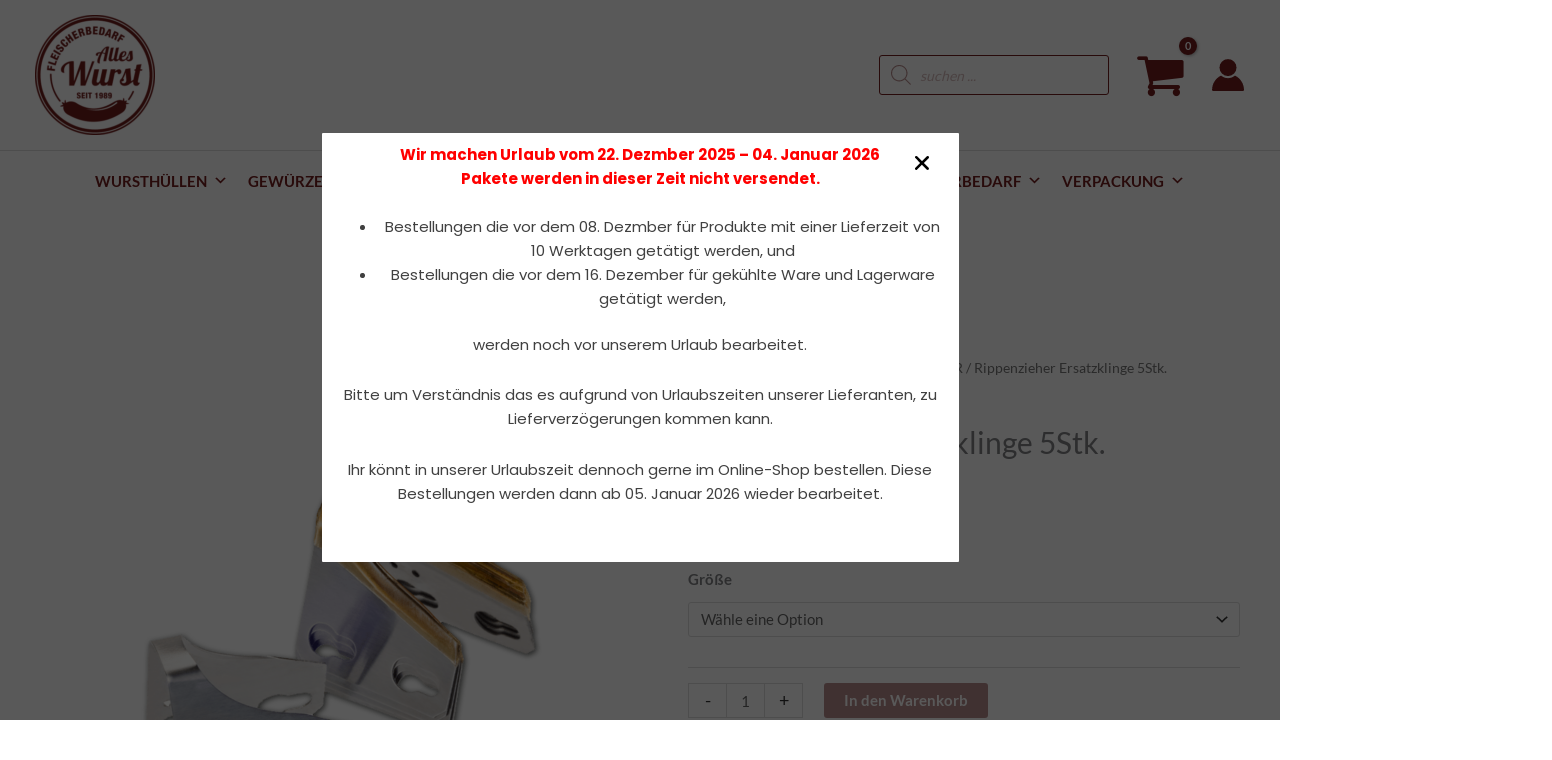

--- FILE ---
content_type: text/html; charset=UTF-8
request_url: https://alleswurst.at/alleswurst/zubehoer/zubehoer-ersatzteile/rippenzieher-ersatzklinge-5stk/
body_size: 110148
content:
<!DOCTYPE html>
<html lang="de">
<head><style>img.lazy{min-height:1px}</style><link href="https://alleswurst.at/wp-content/plugins/w3-total-cache/pub/js/lazyload.min.js" as="script">
<meta charset="UTF-8">
<meta name="viewport" content="width=device-width, initial-scale=1">
	<link rel="profile" href="https://gmpg.org/xfn/11"> 
	<link rel="preload" href="https://alleswurst.at/wp-content/astra-local-fonts/lato/S6u9w4BMUTPHh6UVSwiPGQ.woff2" as="font" type="font/woff2" crossorigin><meta name='robots' content='index, follow, max-image-preview:large, max-snippet:-1, max-video-preview:-1' />
	<style>img:is([sizes="auto" i], [sizes^="auto," i]) { contain-intrinsic-size: 3000px 1500px }</style>
	<!-- Google tag (gtag.js) Consent Mode dataLayer added by Site Kit -->
<script id="google_gtagjs-js-consent-mode-data-layer">
window.dataLayer = window.dataLayer || [];function gtag(){dataLayer.push(arguments);}
gtag('consent', 'default', {"ad_personalization":"denied","ad_storage":"denied","ad_user_data":"denied","analytics_storage":"denied","functionality_storage":"denied","security_storage":"denied","personalization_storage":"denied","region":["AT","BE","BG","CH","CY","CZ","DE","DK","EE","ES","FI","FR","GB","GR","HR","HU","IE","IS","IT","LI","LT","LU","LV","MT","NL","NO","PL","PT","RO","SE","SI","SK"],"wait_for_update":500});
window._googlesitekitConsentCategoryMap = {"statistics":["analytics_storage"],"marketing":["ad_storage","ad_user_data","ad_personalization"],"functional":["functionality_storage","security_storage"],"preferences":["personalization_storage"]};
window._googlesitekitConsents = {"ad_personalization":"denied","ad_storage":"denied","ad_user_data":"denied","analytics_storage":"denied","functionality_storage":"denied","security_storage":"denied","personalization_storage":"denied","region":["AT","BE","BG","CH","CY","CZ","DE","DK","EE","ES","FI","FR","GB","GR","HR","HU","IE","IS","IT","LI","LT","LU","LV","MT","NL","NO","PL","PT","RO","SE","SI","SK"],"wait_for_update":500};
</script>
<!-- End Google tag (gtag.js) Consent Mode dataLayer added by Site Kit -->

	<!-- This site is optimized with the Yoast SEO plugin v26.8 - https://yoast.com/product/yoast-seo-wordpress/ -->
	<title>Rippenzieher Ersatzklinge 5Stk. -</title>
	<meta name="description" content="Rippenzieher Ersatzklinge 5Stk." />
	<link rel="canonical" href="https://alleswurst.at/alleswurst/zubehoer/zubehoer-ersatzteile/rippenzieher-ersatzklinge-5stk/" />
	<meta property="og:locale" content="de_DE" />
	<meta property="og:type" content="product" />
	<meta property="og:title" content="Rippenzieher Ersatzklinge 5Stk. -" />
	<meta property="og:description" content="Rippenzieher Ersatzklinge 5Stk." />
	<meta property="og:url" content="https://alleswurst.at/alleswurst/zubehoer/zubehoer-ersatzteile/rippenzieher-ersatzklinge-5stk/" />
	<meta property="article:modified_time" content="2025-12-15T09:46:40+00:00" />
	<meta property="og:image" content="https://alleswurst.at/wp-content/uploads/2021/12/5_Rippenklingen.png" />
	<meta property="og:image:width" content="800" />
	<meta property="og:image:height" content="800" />
	<meta property="og:image:type" content="image/png" />
	<meta name="twitter:card" content="summary_large_image" />
	<meta name="twitter:label1" content="Verfügbarkeit" />
	<meta name="twitter:data1" content="Auf Lager" />
	<script type="application/ld+json" class="yoast-schema-graph">{"@context":"https://schema.org","@graph":[{"@type":["WebPage","ItemPage"],"@id":"https://alleswurst.at/alleswurst/zubehoer/zubehoer-ersatzteile/rippenzieher-ersatzklinge-5stk/","url":"https://alleswurst.at/alleswurst/zubehoer/zubehoer-ersatzteile/rippenzieher-ersatzklinge-5stk/","name":"Rippenzieher Ersatzklinge 5Stk. -","isPartOf":{"@id":"https://alleswurst.at/#website"},"primaryImageOfPage":{"@id":"https://alleswurst.at/alleswurst/zubehoer/zubehoer-ersatzteile/rippenzieher-ersatzklinge-5stk/#primaryimage"},"image":{"@id":"https://alleswurst.at/alleswurst/zubehoer/zubehoer-ersatzteile/rippenzieher-ersatzklinge-5stk/#primaryimage"},"thumbnailUrl":"https://alleswurst.at/wp-content/uploads/2021/12/5_Rippenklingen.png","breadcrumb":{"@id":"https://alleswurst.at/alleswurst/zubehoer/zubehoer-ersatzteile/rippenzieher-ersatzklinge-5stk/#breadcrumb"},"inLanguage":"de","potentialAction":{"@type":"BuyAction","target":"https://alleswurst.at/alleswurst/zubehoer/zubehoer-ersatzteile/rippenzieher-ersatzklinge-5stk/"}},{"@type":"ImageObject","inLanguage":"de","@id":"https://alleswurst.at/alleswurst/zubehoer/zubehoer-ersatzteile/rippenzieher-ersatzklinge-5stk/#primaryimage","url":"https://alleswurst.at/wp-content/uploads/2021/12/5_Rippenklingen.png","contentUrl":"https://alleswurst.at/wp-content/uploads/2021/12/5_Rippenklingen.png","width":800,"height":800,"caption":"rippenzieher klinge"},{"@type":"BreadcrumbList","@id":"https://alleswurst.at/alleswurst/zubehoer/zubehoer-ersatzteile/rippenzieher-ersatzklinge-5stk/#breadcrumb","itemListElement":[{"@type":"ListItem","position":1,"name":"Startseite","item":"https://alleswurst.at/"},{"@type":"ListItem","position":2,"name":"Store","item":"https://alleswurst.at/store/"},{"@type":"ListItem","position":3,"name":"Rippenzieher Ersatzklinge 5Stk."}]},{"@type":"WebSite","@id":"https://alleswurst.at/#website","url":"https://alleswurst.at/","name":"ALLESWURST.AT","description":"aber nix egal","publisher":{"@id":"https://alleswurst.at/#organization"},"potentialAction":[{"@type":"SearchAction","target":{"@type":"EntryPoint","urlTemplate":"https://alleswurst.at/?s={search_term_string}"},"query-input":{"@type":"PropertyValueSpecification","valueRequired":true,"valueName":"search_term_string"}}],"inLanguage":"de"},{"@type":"Organization","@id":"https://alleswurst.at/#organization","name":"Fleischereibedarfsvertriebs- gesellschaft m.b.H.","url":"https://alleswurst.at/","logo":{"@type":"ImageObject","inLanguage":"de","@id":"https://alleswurst.at/#/schema/logo/image/","url":"https://alleswurst.at/wp-content/uploads/2019/11/Alles-Wurst_rot-e1574879539878.png","contentUrl":"https://alleswurst.at/wp-content/uploads/2019/11/Alles-Wurst_rot-e1574879539878.png","width":250,"height":250,"caption":"Fleischereibedarfsvertriebs- gesellschaft m.b.H."},"image":{"@id":"https://alleswurst.at/#/schema/logo/image/"},"sameAs":["https://www.facebook.com/Fleischereibedarf/","https://www.instagram.com/alleswurst_at/"]}]}</script>
	<meta property="og:availability" content="instock" />
	<meta property="product:availability" content="instock" />
	<meta property="product:condition" content="new" />
	<!-- / Yoast SEO plugin. -->


<link rel='dns-prefetch' href='//widget.trustpilot.com' />
<link rel='dns-prefetch' href='//capi-automation.s3.us-east-2.amazonaws.com' />
<link rel='dns-prefetch' href='//www.googletagmanager.com' />
<link rel="alternate" type="application/rss+xml" title=" &raquo; Feed" href="https://alleswurst.at/feed/" />
<link rel="alternate" type="application/rss+xml" title=" &raquo; Kommentar-Feed" href="https://alleswurst.at/comments/feed/" />
<script consent-skip-blocker="1" data-skip-lazy-load="js-extra"  data-cfasync="false">
(function () {
  // Web Font Loader compatibility (https://github.com/typekit/webfontloader)
  var modules = {
    typekit: "https://use.typekit.net",
    google: "https://fonts.googleapis.com/"
  };

  var load = function (config) {
    setTimeout(function () {
      var a = window.consentApi;

      // Only when blocker is active
      if (a) {
        // Iterate all modules and handle in a single `WebFont.load`
        Object.keys(modules).forEach(function (module) {
          var newConfigWithoutOtherModules = JSON.parse(
            JSON.stringify(config)
          );
          Object.keys(modules).forEach(function (toRemove) {
            if (toRemove !== module) {
              delete newConfigWithoutOtherModules[toRemove];
            }
          });

          if (newConfigWithoutOtherModules[module]) {
            a.unblock(modules[module]).then(function () {
              var originalLoad = window.WebFont.load;
              if (originalLoad !== load) {
                originalLoad(newConfigWithoutOtherModules);
              }
            });
          }
        });
      }
    }, 0);
  };

  if (!window.WebFont) {
    window.WebFont = {
      load: load
    };
  }
})();
</script><script consent-skip-blocker="1" data-skip-lazy-load="js-extra"  data-cfasync="false">
(function(w,d){w[d]=w[d]||[];w.gtag=function(){w[d].push(arguments)}})(window,"dataLayer");
</script><script consent-skip-blocker="1" data-skip-lazy-load="js-extra"  data-cfasync="false">window.gtag && (()=>{gtag('set', 'url_passthrough', true);
gtag('set', 'ads_data_redaction', true);
for (const d of [{"ad_storage":"denied","ad_user_data":"denied","ad_personalization":"denied","analytics_storage":"denied","functionality_storage":"denied","personalization_storage":"denied","security_storage":"denied","wordpress-user-login":"denied","woocommerce-gateway-stripe":"denied","elementor":"denied","woocommerce":"denied","real-cookie-banner":"denied","google-user-content":"denied","woocommerce-geolocation":"denied","wordpress-comments":"denied","wordpress-emojis":"denied","gravatar-avatar-images":"denied","google-fonts":"denied","google-trends":"denied","youtube":"denied","google-maps":"denied","google-recaptcha":"denied","google-analytics-analytics-4":"denied","facebook-for-woocommerce":"denied","google-ads-conversion-tracking":"denied","trustindex-io":"denied","activecampaign-site-tracking":"denied","wait_for_update":1000}]) {
	gtag('consent', 'default', d);
}})()</script><style>[consent-id]:not(.rcb-content-blocker):not([consent-transaction-complete]):not([consent-visual-use-parent^="children:"]):not([consent-confirm]){opacity:0!important;}
.rcb-content-blocker+.rcb-content-blocker-children-fallback~*{display:none!important;}</style><link rel="preload" href="https://alleswurst.at/wp-content/b500f5e21ae49cafd3e18fee5696c38a/dist/188974532.js?ver=d0a9e67d7481025d345fb9f698655441" as="script" />
<link rel="preload" href="https://alleswurst.at/wp-content/b500f5e21ae49cafd3e18fee5696c38a/dist/80151407.js?ver=74fbdb39dad32617585001bcb9ba0209" as="script" />
<script data-cfasync="false" defer src="https://alleswurst.at/wp-content/b500f5e21ae49cafd3e18fee5696c38a/dist/188974532.js?ver=d0a9e67d7481025d345fb9f698655441" id="real-cookie-banner-pro-vendor-real-cookie-banner-pro-banner-js"></script>
<script type="application/json" data-skip-lazy-load="js-extra" data-skip-moving="true" data-no-defer nitro-exclude data-alt-type="application/ld+json" data-dont-merge data-wpmeteor-nooptimize="true" data-cfasync="false" id="a963aaef43111bb90af63b927dc709adf1-js-extra">{"slug":"real-cookie-banner-pro","textDomain":"real-cookie-banner","version":"5.2.10","restUrl":"https:\/\/alleswurst.at\/wp-json\/real-cookie-banner\/v1\/","restNamespace":"real-cookie-banner\/v1","restPathObfuscateOffset":"59f32ab326cbe5dc","restRoot":"https:\/\/alleswurst.at\/wp-json\/","restQuery":{"_v":"5.2.10","_locale":"user"},"restNonce":"7a8c75916b","restRecreateNonceEndpoint":"https:\/\/alleswurst.at\/wp-admin\/admin-ajax.php?action=rest-nonce","publicUrl":"https:\/\/alleswurst.at\/wp-content\/plugins\/real-cookie-banner-pro\/public\/","chunkFolder":"dist","chunksLanguageFolder":"https:\/\/alleswurst.at\/wp-content\/languages\/mo-cache\/real-cookie-banner-pro\/","chunks":{"chunk-config-tab-blocker.lite.js":["de_DE-83d48f038e1cf6148175589160cda67e","de_DE-e5c2f3318cd06f18a058318f5795a54b","de_DE-76129424d1eb6744d17357561a128725","de_DE-d3d8ada331df664d13fa407b77bc690b"],"chunk-config-tab-blocker.pro.js":["de_DE-ddf5ae983675e7b6eec2afc2d53654a2","de_DE-487d95eea292aab22c80aa3ae9be41f0","de_DE-ab0e642081d4d0d660276c9cebfe9f5d","de_DE-0f5f6074a855fa677e6086b82145bd50"],"chunk-config-tab-consent.lite.js":["de_DE-3823d7521a3fc2857511061e0d660408"],"chunk-config-tab-consent.pro.js":["de_DE-9cb9ecf8c1e8ce14036b5f3a5e19f098"],"chunk-config-tab-cookies.lite.js":["de_DE-1a51b37d0ef409906245c7ed80d76040","de_DE-e5c2f3318cd06f18a058318f5795a54b","de_DE-76129424d1eb6744d17357561a128725"],"chunk-config-tab-cookies.pro.js":["de_DE-572ee75deed92e7a74abba4b86604687","de_DE-487d95eea292aab22c80aa3ae9be41f0","de_DE-ab0e642081d4d0d660276c9cebfe9f5d"],"chunk-config-tab-dashboard.lite.js":["de_DE-f843c51245ecd2b389746275b3da66b6"],"chunk-config-tab-dashboard.pro.js":["de_DE-ae5ae8f925f0409361cfe395645ac077"],"chunk-config-tab-import.lite.js":["de_DE-66df94240f04843e5a208823e466a850"],"chunk-config-tab-import.pro.js":["de_DE-e5fee6b51986d4ff7a051d6f6a7b076a"],"chunk-config-tab-licensing.lite.js":["de_DE-e01f803e4093b19d6787901b9591b5a6"],"chunk-config-tab-licensing.pro.js":["de_DE-4918ea9704f47c2055904e4104d4ffba"],"chunk-config-tab-scanner.lite.js":["de_DE-b10b39f1099ef599835c729334e38429"],"chunk-config-tab-scanner.pro.js":["de_DE-752a1502ab4f0bebfa2ad50c68ef571f"],"chunk-config-tab-settings.lite.js":["de_DE-37978e0b06b4eb18b16164a2d9c93a2c"],"chunk-config-tab-settings.pro.js":["de_DE-e59d3dcc762e276255c8989fbd1f80e3"],"chunk-config-tab-tcf.lite.js":["de_DE-4f658bdbf0aa370053460bc9e3cd1f69","de_DE-e5c2f3318cd06f18a058318f5795a54b","de_DE-d3d8ada331df664d13fa407b77bc690b"],"chunk-config-tab-tcf.pro.js":["de_DE-e1e83d5b8a28f1f91f63b9de2a8b181a","de_DE-487d95eea292aab22c80aa3ae9be41f0","de_DE-0f5f6074a855fa677e6086b82145bd50"]},"others":{"customizeValuesBanner":"{\"layout\":{\"type\":\"dialog\",\"maxHeightEnabled\":false,\"maxHeight\":740,\"dialogMaxWidth\":510,\"dialogPosition\":\"middleCenter\",\"dialogMargin\":[0,0,0,0],\"bannerPosition\":\"bottom\",\"bannerMaxWidth\":1024,\"dialogBorderRadius\":3,\"borderRadius\":5,\"animationIn\":\"none\",\"animationInDuration\":1000,\"animationInOnlyMobile\":false,\"animationOut\":\"none\",\"animationOutDuration\":500,\"animationOutOnlyMobile\":false,\"overlay\":true,\"overlayBg\":\"#000000\",\"overlayBgAlpha\":38,\"overlayBlur\":2},\"decision\":{\"acceptAll\":\"button\",\"acceptEssentials\":\"button\",\"showCloseIcon\":false,\"acceptIndividual\":\"button\",\"buttonOrder\":\"all,essential,save,individual\",\"showGroups\":false,\"groupsFirstView\":false,\"saveButton\":\"always\"},\"design\":{\"bg\":\"#ffffff\",\"textAlign\":\"center\",\"linkTextDecoration\":\"underline\",\"borderWidth\":0,\"borderColor\":\"#ffffff\",\"fontSize\":13,\"fontColor\":\"#2b2b2b\",\"fontInheritFamily\":true,\"fontFamily\":\"Arial, Helvetica, sans-serif\",\"fontWeight\":\"normal\",\"boxShadowEnabled\":true,\"boxShadowOffsetX\":0,\"boxShadowOffsetY\":5,\"boxShadowBlurRadius\":13,\"boxShadowSpreadRadius\":0,\"boxShadowColor\":\"#000000\",\"boxShadowColorAlpha\":20},\"headerDesign\":{\"inheritBg\":true,\"bg\":\"#f4f4f4\",\"inheritTextAlign\":true,\"textAlign\":\"center\",\"padding\":[17,20,15,20],\"logo\":\"https:\\\/\\\/alleswurst.at\\\/wp-content\\\/uploads\\\/2019\\\/11\\\/Alles-Wurst_rot-e1574879539878.png\",\"logoRetina\":\"\",\"logoMaxHeight\":76,\"logoPosition\":\"left\",\"logoMargin\":[5,15,5,15],\"fontSize\":20,\"fontColor\":\"#2b2b2b\",\"fontInheritFamily\":true,\"fontFamily\":\"Arial, Helvetica, sans-serif\",\"fontWeight\":\"normal\",\"borderWidth\":1,\"borderColor\":\"#efefef\",\"logoFitDim\":[76,76]},\"bodyDesign\":{\"padding\":[15,20,10,20],\"descriptionInheritFontSize\":true,\"descriptionFontSize\":13,\"dottedGroupsInheritFontSize\":true,\"dottedGroupsFontSize\":13,\"dottedGroupsBulletColor\":\"#721d1d\",\"teachingsInheritTextAlign\":true,\"teachingsTextAlign\":\"center\",\"teachingsSeparatorActive\":true,\"teachingsSeparatorWidth\":50,\"teachingsSeparatorHeight\":1,\"teachingsSeparatorColor\":\"#15779b\",\"teachingsInheritFontSize\":false,\"teachingsFontSize\":12,\"teachingsInheritFontColor\":false,\"teachingsFontColor\":\"#7c7c7c\",\"accordionMargin\":[10,0,5,0],\"accordionPadding\":[5,10,5,10],\"accordionArrowType\":\"outlined\",\"accordionArrowColor\":\"#15779b\",\"accordionBg\":\"#ffffff\",\"accordionActiveBg\":\"#f9f9f9\",\"accordionHoverBg\":\"#efefef\",\"accordionBorderWidth\":1,\"accordionBorderColor\":\"#efefef\",\"accordionTitleFontSize\":12,\"accordionTitleFontColor\":\"#2b2b2b\",\"accordionTitleFontWeight\":\"normal\",\"accordionDescriptionMargin\":[5,0,0,0],\"accordionDescriptionFontSize\":12,\"accordionDescriptionFontColor\":\"#828282\",\"accordionDescriptionFontWeight\":\"normal\",\"acceptAllOneRowLayout\":false,\"acceptAllPadding\":[10,10,10,10],\"acceptAllBg\":\"#721d1d\",\"acceptAllTextAlign\":\"center\",\"acceptAllFontSize\":18,\"acceptAllFontColor\":\"#ffffff\",\"acceptAllFontWeight\":\"normal\",\"acceptAllBorderWidth\":0,\"acceptAllBorderColor\":\"#000000\",\"acceptAllHoverBg\":\"#777777\",\"acceptAllHoverFontColor\":\"#ffffff\",\"acceptAllHoverBorderColor\":\"#000000\",\"acceptEssentialsUseAcceptAll\":true,\"acceptEssentialsButtonType\":\"\",\"acceptEssentialsPadding\":[10,10,10,10],\"acceptEssentialsBg\":\"#efefef\",\"acceptEssentialsTextAlign\":\"center\",\"acceptEssentialsFontSize\":16,\"acceptEssentialsFontColor\":\"#0a0a0a\",\"acceptEssentialsFontWeight\":\"normal\",\"acceptEssentialsBorderWidth\":0,\"acceptEssentialsBorderColor\":\"#000000\",\"acceptEssentialsHoverBg\":\"#e8e8e8\",\"acceptEssentialsHoverFontColor\":\"#000000\",\"acceptEssentialsHoverBorderColor\":\"#000000\",\"acceptIndividualPadding\":[10,10,10,10],\"acceptIndividualBg\":\"#721d1d\",\"acceptIndividualTextAlign\":\"center\",\"acceptIndividualFontSize\":18,\"acceptIndividualFontColor\":\"#ffffff\",\"acceptIndividualFontWeight\":\"normal\",\"acceptIndividualBorderWidth\":0,\"acceptIndividualBorderColor\":\"#000000\",\"acceptIndividualHoverBg\":\"#777777\",\"acceptIndividualHoverFontColor\":\"#ffffff\",\"acceptIndividualHoverBorderColor\":\"#000000\"},\"footerDesign\":{\"poweredByLink\":false,\"inheritBg\":false,\"bg\":\"#fcfcfc\",\"inheritTextAlign\":true,\"textAlign\":\"center\",\"padding\":[10,20,15,20],\"fontSize\":14,\"fontColor\":\"#7c7c7c\",\"fontInheritFamily\":true,\"fontFamily\":\"Arial, Helvetica, sans-serif\",\"fontWeight\":\"normal\",\"hoverFontColor\":\"#2b2b2b\",\"borderWidth\":1,\"borderColor\":\"#efefef\",\"languageSwitcher\":\"flags\"},\"texts\":{\"headline\":\"Privatsph\\u00e4re-Einstellungen\",\"description\":\"Wir verwenden Cookies und \\u00e4hnliche Technologien auf unserer Website und verarbeiten personenbezogene Daten von dir (z.B. IP-Adresse), um z.B. Inhalte und Anzeigen zu personalisieren, Medien von Drittanbietern einzubinden oder Zugriffe auf unsere Website zu analysieren. Die Datenverarbeitung kann auch erst in Folge gesetzter Cookies stattfinden. Wir teilen diese Daten mit Dritten, die wir in den Privatsph\\u00e4re-Einstellungen benennen.<br \\\/><br \\\/>Die Datenverarbeitung kann mit deiner Einwilligung oder auf Basis eines berechtigten Interesses erfolgen, dem du in den Privatsph\\u00e4re-Einstellungen widersprechen kannst. Du hast das Recht, nicht einzuwilligen und deine Einwilligung zu einem sp\\u00e4teren Zeitpunkt zu \\u00e4ndern oder zu widerrufen. Weitere Informationen zur Verwendung deiner Daten findest du in unserer {{privacyPolicy}}Datenschutzerkl\\u00e4rung{{\\\/privacyPolicy}}.\",\"acceptAll\":\"Alle akzeptieren\",\"acceptEssentials\":\"Weiter ohne Einwilligung\",\"acceptIndividual\":\"Privatsph\\u00e4re-Einstellungen individuell festlegen\",\"poweredBy\":\"3\",\"dataProcessingInUnsafeCountries\":\"Einige Services verarbeiten personenbezogene Daten in unsicheren Drittl\\u00e4ndern. Indem du in die Nutzung dieser Services einwilligst, erkl\\u00e4rst du dich auch mit der Verarbeitung deiner Daten in diesen unsicheren Drittl\\u00e4ndern gem\\u00e4\\u00df {{legalBasis}} einverstanden. Dies birgt das Risiko, dass deine Daten von Beh\\u00f6rden zu Kontroll- und \\u00dcberwachungszwecken verarbeitet werden, m\\u00f6glicherweise ohne die M\\u00f6glichkeit eines Rechtsbehelfs.\",\"ageNoticeBanner\":\"Du bist unter {{minAge}} Jahre alt? Dann kannst du nicht in optionale Services einwilligen. Du kannst deine Eltern oder Erziehungsberechtigten bitten, mit dir in diese Services einzuwilligen.\",\"ageNoticeBlocker\":\"Du bist unter {{minAge}} Jahre alt? Leider darfst du in diesen Service nicht selbst einwilligen, um diese Inhalte zu sehen. Bitte deine Eltern oder Erziehungsberechtigten, in den Service mit dir einzuwilligen!\",\"listServicesNotice\":\"Wenn du alle Services akzeptierst, erlaubst du, dass {{services}} geladen werden. Diese sind nach ihrem Zweck in Gruppen {{serviceGroups}} unterteilt (Zugeh\\u00f6rigkeit durch hochgestellte Zahlen gekennzeichnet).\",\"listServicesLegitimateInterestNotice\":\"Au\\u00dferdem werden {{services}} auf der Grundlage eines berechtigten Interesses geladen.\",\"tcfStacksCustomName\":\"Services mit verschiedenen Zwecken au\\u00dferhalb des TCF-Standards\",\"tcfStacksCustomDescription\":\"Services, die Einwilligungen nicht \\u00fcber den TCF-Standard, sondern \\u00fcber andere Technologien teilen. Diese werden nach ihrem Zweck in mehrere Gruppen unterteilt. Einige davon werden aufgrund eines berechtigten Interesses genutzt (z.B. Gefahrenabwehr), andere werden nur mit deiner Einwilligung genutzt. Details zu den einzelnen Gruppen und Zwecken der Services findest du in den individuellen Privatsph\\u00e4re-Einstellungen.\",\"consentForwardingExternalHosts\":\"Deine Einwilligung gilt auch auf {{websites}}.\",\"blockerHeadline\":\"{{name}} aufgrund von Privatsph\\u00e4re-Einstellungen blockiert\",\"blockerLinkShowMissing\":\"Zeige alle Services, in die du noch einwilligen musst\",\"blockerLoadButton\":\"Services akzeptieren und Inhalte laden\",\"blockerAcceptInfo\":\"Wenn du die blockierten Inhalte l\\u00e4dst, werden deine Datenschutzeinstellungen angepasst. Inhalte aus diesem Service werden in Zukunft nicht mehr blockiert.\",\"stickyHistory\":\"Historie der Privatsph\\u00e4re-Einstellungen\",\"stickyRevoke\":\"Einwilligungen widerrufen\",\"stickyRevokeSuccessMessage\":\"Du hast die Einwilligung f\\u00fcr Services mit dessen Cookies und Verarbeitung personenbezogener Daten erfolgreich widerrufen. Die Seite wird jetzt neu geladen!\",\"stickyChange\":\"Privatsph\\u00e4re-Einstellungen \\u00e4ndern\"},\"individualLayout\":{\"inheritDialogMaxWidth\":false,\"dialogMaxWidth\":970,\"inheritBannerMaxWidth\":true,\"bannerMaxWidth\":1980,\"descriptionTextAlign\":\"left\"},\"group\":{\"checkboxBg\":\"#f0f0f0\",\"checkboxBorderWidth\":1,\"checkboxBorderColor\":\"#d2d2d2\",\"checkboxActiveColor\":\"#ffffff\",\"checkboxActiveBg\":\"#15779b\",\"checkboxActiveBorderColor\":\"#11607d\",\"groupInheritBg\":true,\"groupBg\":\"#f4f4f4\",\"groupPadding\":[15,15,15,15],\"groupSpacing\":10,\"groupBorderRadius\":5,\"groupBorderWidth\":1,\"groupBorderColor\":\"#f4f4f4\",\"headlineFontSize\":16,\"headlineFontWeight\":\"normal\",\"headlineFontColor\":\"#2b2b2b\",\"descriptionFontSize\":14,\"descriptionFontColor\":\"#7c7c7c\",\"linkColor\":\"#7c7c7c\",\"linkHoverColor\":\"#2b2b2b\",\"detailsHideLessRelevant\":true},\"saveButton\":{\"useAcceptAll\":true,\"type\":\"button\",\"padding\":[10,10,10,10],\"bg\":\"#efefef\",\"textAlign\":\"center\",\"fontSize\":16,\"fontColor\":\"#0a0a0a\",\"fontWeight\":\"normal\",\"borderWidth\":0,\"borderColor\":\"#000000\",\"hoverBg\":\"#e8e8e8\",\"hoverFontColor\":\"#000000\",\"hoverBorderColor\":\"#000000\"},\"individualTexts\":{\"headline\":\"Individuelle Privatsph\\u00e4re-Einstellungen\",\"description\":\"Wir verwenden Cookies und \\u00e4hnliche Technologien auf unserer Website und verarbeiten personenbezogene Daten von dir (z.B. IP-Adresse), um z.B. Inhalte und Anzeigen zu personalisieren, Medien von Drittanbietern einzubinden oder Zugriffe auf unsere Website zu analysieren. Die Datenverarbeitung kann auch erst in Folge gesetzter Cookies stattfinden. Wir teilen diese Daten mit Dritten, die wir in den Privatsph\\u00e4re-Einstellungen benennen.<br \\\/><br \\\/>Die Datenverarbeitung kann mit deiner Einwilligung oder auf Basis eines berechtigten Interesses erfolgen, dem du in den Privatsph\\u00e4re-Einstellungen widersprechen kannst. Du hast das Recht, nicht einzuwilligen und deine Einwilligung zu einem sp\\u00e4teren Zeitpunkt zu \\u00e4ndern oder zu widerrufen. Weitere Informationen zur Verwendung deiner Daten findest du in unserer {{privacyPolicy}}Datenschutzerkl\\u00e4rung{{\\\/privacyPolicy}}.<br \\\/><br \\\/>Im Folgenden findest du eine \\u00dcbersicht \\u00fcber alle Services, die von dieser Website genutzt werden. Du kannst dir detaillierte Informationen zu jedem Service ansehen und ihm einzeln zustimmen oder von deinem Widerspruchsrecht Gebrauch machen.\",\"save\":\"Individuelle Auswahlen speichern\",\"showMore\":\"Service-Informationen anzeigen\",\"hideMore\":\"Service-Informationen ausblenden\",\"postamble\":\"\"},\"mobile\":{\"enabled\":true,\"maxHeight\":400,\"hideHeader\":false,\"alignment\":\"bottom\",\"scalePercent\":90,\"scalePercentVertical\":-50},\"sticky\":{\"enabled\":false,\"animationsEnabled\":true,\"alignment\":\"left\",\"bubbleBorderRadius\":50,\"icon\":\"fingerprint\",\"iconCustom\":\"\",\"iconCustomRetina\":\"\",\"iconSize\":30,\"iconColor\":\"#ffffff\",\"bubbleMargin\":[10,20,20,20],\"bubblePadding\":15,\"bubbleBg\":\"#15779b\",\"bubbleBorderWidth\":0,\"bubbleBorderColor\":\"#10556f\",\"boxShadowEnabled\":true,\"boxShadowOffsetX\":0,\"boxShadowOffsetY\":2,\"boxShadowBlurRadius\":5,\"boxShadowSpreadRadius\":1,\"boxShadowColor\":\"#105b77\",\"boxShadowColorAlpha\":40,\"bubbleHoverBg\":\"#ffffff\",\"bubbleHoverBorderColor\":\"#000000\",\"hoverIconColor\":\"#000000\",\"hoverIconCustom\":\"\",\"hoverIconCustomRetina\":\"\",\"menuFontSize\":16,\"menuBorderRadius\":5,\"menuItemSpacing\":10,\"menuItemPadding\":[5,10,5,10]},\"customCss\":{\"css\":\"\",\"antiAdBlocker\":\"y\"}}","isPro":true,"showProHints":false,"proUrl":"https:\/\/devowl.io\/de\/go\/real-cookie-banner?source=rcb-lite","showLiteNotice":false,"frontend":{"groups":"[{\"id\":1842,\"name\":\"Essenziell\",\"slug\":\"essenziell\",\"description\":\"Essenzielle Services sind f\\u00fcr die grundlegende Funktionalit\\u00e4t der Website erforderlich. Sie enthalten nur technisch notwendige Services. Diesen Services kann nicht widersprochen werden.\",\"isEssential\":true,\"isDefault\":true,\"items\":[{\"id\":52661,\"name\":\"WordPress Nutzer-Login\",\"purpose\":\"WordPress ist das Content-Management-System f\\u00fcr diese Website und erm\\u00f6glicht es registrierten Nutzern sich in dem System anzumelden. Die Cookies speichern die Anmeldedaten eines angemeldeten Benutzers als Hash, Anmeldestatus und Benutzer-ID sowie benutzerbezogene Einstellungen f\\u00fcr das WordPress Backend.\",\"providerContact\":{\"phone\":\"\",\"email\":\"\",\"link\":\"\"},\"isProviderCurrentWebsite\":true,\"provider\":\"Alleswurst\",\"uniqueName\":\"wordpress-user-login\",\"isEmbeddingOnlyExternalResources\":false,\"legalBasis\":\"consent\",\"dataProcessingInCountries\":[],\"dataProcessingInCountriesSpecialTreatments\":[],\"technicalDefinitions\":[{\"type\":\"http\",\"name\":\"wordpress_*\",\"host\":\"alleswurst.at\",\"duration\":0,\"durationUnit\":\"y\",\"isSessionDuration\":true,\"purpose\":\"\"},{\"type\":\"http\",\"name\":\"wordpress_logged_in_*\",\"host\":\"alleswurst.at\",\"duration\":0,\"durationUnit\":\"y\",\"isSessionDuration\":true,\"purpose\":\"\"},{\"type\":\"http\",\"name\":\"wp-settings-*-*\",\"host\":\"alleswurst.at\",\"duration\":1,\"durationUnit\":\"y\",\"isSessionDuration\":false,\"purpose\":\"\"},{\"type\":\"http\",\"name\":\"wordpress_test_cookie\",\"host\":\"alleswurst.at\",\"duration\":0,\"durationUnit\":\"y\",\"isSessionDuration\":true,\"purpose\":\"\"}],\"codeDynamics\":[],\"providerPrivacyPolicyUrl\":\"https:\\\/\\\/alleswurst.at\\\/datenschutz\\\/\",\"providerLegalNoticeUrl\":\"\",\"tagManagerOptInEventName\":\"\",\"tagManagerOptOutEventName\":\"\",\"googleConsentModeConsentTypes\":[],\"executePriority\":10,\"codeOptIn\":\"\",\"executeCodeOptInWhenNoTagManagerConsentIsGiven\":false,\"codeOptOut\":\"\",\"executeCodeOptOutWhenNoTagManagerConsentIsGiven\":false,\"deleteTechnicalDefinitionsAfterOptOut\":false,\"codeOnPageLoad\":\"\",\"presetId\":\"wordpress-user-login\"},{\"id\":50005,\"name\":\"Stripe\",\"purpose\":\"Stripe ist ein Online-Zahlungsdienst, mit dem in diesem Online-Shop Zahlungen, z.B. per Kreditkarte, durchgef\\u00fchrt werden k\\u00f6nnen. Die Zahlungsdaten werden direkt von Stripe erhoben oder an Stripe \\u00fcbermittelt, aber niemals vom Betreiber des Online-Shops selbst gespeichert. Die Kundendaten werden zum Zweck der Bestellabwicklung mit Stripe geteilt. Es werden Cookies zur Betrugspr\\u00e4vention und -erkennung eingesetzt.\",\"providerContact\":{\"phone\":\"\",\"email\":\"\",\"link\":\"\"},\"isProviderCurrentWebsite\":false,\"provider\":\"Stripe, Inc.\",\"uniqueName\":\"woocommerce-gateway-stripe\",\"isEmbeddingOnlyExternalResources\":false,\"legalBasis\":\"consent\",\"dataProcessingInCountries\":[\"US\"],\"dataProcessingInCountriesSpecialTreatments\":[],\"technicalDefinitions\":[{\"type\":\"http\",\"name\":\"__stripe_mid\",\"host\":\".alleswurst.at\",\"duration\":1,\"durationUnit\":\"y\",\"isSessionDuration\":false,\"purpose\":\"\"},{\"type\":\"http\",\"name\":\"__stripe_sid\",\"host\":\".alleswurst.at\",\"duration\":30,\"durationUnit\":\"m\",\"isSessionDuration\":false,\"purpose\":\"\"}],\"codeDynamics\":[],\"providerPrivacyPolicyUrl\":\"https:\\\/\\\/stripe.com\\\/privacy\",\"providerLegalNoticeUrl\":\"\",\"tagManagerOptInEventName\":\"\",\"tagManagerOptOutEventName\":\"\",\"googleConsentModeConsentTypes\":[],\"executePriority\":10,\"codeOptIn\":\"\",\"executeCodeOptInWhenNoTagManagerConsentIsGiven\":false,\"codeOptOut\":\"\",\"executeCodeOptOutWhenNoTagManagerConsentIsGiven\":false,\"deleteTechnicalDefinitionsAfterOptOut\":false,\"codeOnPageLoad\":\"\",\"presetId\":\"woocommerce-gateway-stripe\"},{\"id\":44049,\"name\":\"Elementor\",\"purpose\":\"Elementor ist eine Software, mit der das Layout dieser Website erstellt wurde. Cookies werden daf\\u00fcr eingesetzt, um die Anzahl der Seitenaufrufe und aktive Sitzungen des Nutzers zu speichern. Die erhobenen Daten werden nicht f\\u00fcr Analysezwecke verwendet, sondern nur um sicherzustellen, dass z.B. bei mehreren aktiven Sitzungen ausgeblendete Elemente nicht wieder angezeigt werden.\",\"providerContact\":{\"phone\":\"\",\"email\":\"\",\"link\":\"\"},\"isProviderCurrentWebsite\":true,\"provider\":\"ALLESWURST\",\"uniqueName\":\"elementor\",\"isEmbeddingOnlyExternalResources\":false,\"legalBasis\":\"consent\",\"dataProcessingInCountries\":[],\"dataProcessingInCountriesSpecialTreatments\":[],\"technicalDefinitions\":[{\"type\":\"local\",\"name\":\"elementor\",\"host\":\"dev.alleswurst.at\",\"duration\":0,\"durationUnit\":\"y\",\"isSessionDuration\":false,\"purpose\":\"\"},{\"type\":\"session\",\"name\":\"elementor\",\"host\":\"dev.alleswurst.at\",\"duration\":0,\"durationUnit\":\"y\",\"isSessionDuration\":false,\"purpose\":\"\"}],\"codeDynamics\":[],\"providerPrivacyPolicyUrl\":\"https:\\\/\\\/alleswurst.at\\\/datenschutz\\\/\",\"providerLegalNoticeUrl\":\"\",\"tagManagerOptInEventName\":\"\",\"tagManagerOptOutEventName\":\"\",\"googleConsentModeConsentTypes\":[],\"executePriority\":10,\"codeOptIn\":\"\",\"executeCodeOptInWhenNoTagManagerConsentIsGiven\":false,\"codeOptOut\":\"\",\"executeCodeOptOutWhenNoTagManagerConsentIsGiven\":false,\"deleteTechnicalDefinitionsAfterOptOut\":false,\"codeOnPageLoad\":\"\",\"presetId\":\"elementor\"},{\"id\":44043,\"name\":\"WooCommerce\",\"purpose\":\"WooCommerce ist ein E-Commerce-Shopsystem, das es dir erm\\u00f6glicht, Produkte auf dieser Website zu kaufen. Cookies werden verwendet, um Artikel in einem Warenkorb zu sammeln, um den Warenkorb des Nutzers in der Datenbank der Website zu speichern, um k\\u00fcrzlich angesehene Produkte zu speichern, um sie wieder anzuzeigen und um es Nutzern zu erm\\u00f6glichen Mitteilungen im Online-Shop auszublenden.\",\"providerContact\":{\"phone\":\"\",\"email\":\"\",\"link\":\"\"},\"isProviderCurrentWebsite\":true,\"provider\":\"ALLESWURST\",\"uniqueName\":\"woocommerce\",\"isEmbeddingOnlyExternalResources\":false,\"legalBasis\":\"consent\",\"dataProcessingInCountries\":[],\"dataProcessingInCountriesSpecialTreatments\":[],\"technicalDefinitions\":[{\"type\":\"local\",\"name\":\"wc_cart_hash_*\",\"host\":\"dev.alleswurst.at\",\"duration\":0,\"durationUnit\":\"y\",\"isSessionDuration\":false,\"purpose\":\"\"},{\"type\":\"http\",\"name\":\"woocommerce_cart_hash\",\"host\":\"dev.alleswurst.at\",\"duration\":0,\"durationUnit\":\"y\",\"isSessionDuration\":true,\"purpose\":\"\"},{\"type\":\"http\",\"name\":\"wp_woocommerce_session_*\",\"host\":\"dev.alleswurst.at\",\"duration\":2,\"durationUnit\":\"d\",\"isSessionDuration\":false,\"purpose\":\"\"},{\"type\":\"http\",\"name\":\"woocommerce_items_in_cart\",\"host\":\"dev.alleswurst.at\",\"duration\":0,\"durationUnit\":\"y\",\"isSessionDuration\":true,\"purpose\":\"\"},{\"type\":\"http\",\"name\":\"woocommerce_recently_viewed\",\"host\":\"dev.alleswurst.at\",\"duration\":0,\"durationUnit\":\"y\",\"isSessionDuration\":true,\"purpose\":\"\"},{\"type\":\"http\",\"name\":\"store_notice*\",\"host\":\"dev.alleswurst.at\",\"duration\":0,\"durationUnit\":\"y\",\"isSessionDuration\":true,\"purpose\":\"\"}],\"codeDynamics\":[],\"providerPrivacyPolicyUrl\":\"https:\\\/\\\/alleswurst.at\\\/datenschutz\\\/\",\"providerLegalNoticeUrl\":\"\",\"tagManagerOptInEventName\":\"\",\"tagManagerOptOutEventName\":\"\",\"googleConsentModeConsentTypes\":[],\"executePriority\":10,\"codeOptIn\":\"\",\"executeCodeOptInWhenNoTagManagerConsentIsGiven\":false,\"codeOptOut\":\"\",\"executeCodeOptOutWhenNoTagManagerConsentIsGiven\":false,\"deleteTechnicalDefinitionsAfterOptOut\":false,\"codeOnPageLoad\":\"\",\"presetId\":\"woocommerce\"},{\"id\":42778,\"name\":\"Real Cookie Banner\",\"purpose\":\"Real Cookie Banner bittet Website-Besucher um die Einwilligung zum Setzen von Cookies und zur Verarbeitung personenbezogener Daten. Dazu wird jedem Website-Besucher eine UUID (pseudonyme Identifikation des Nutzers) zugewiesen, die bis zum Ablauf des Cookies zur Speicherung der Einwilligung g\\u00fcltig ist. Cookies werden dazu verwendet, um zu testen, ob Cookies gesetzt werden k\\u00f6nnen, um Referenz auf die dokumentierte Einwilligung zu speichern, um zu speichern, in welche Services aus welchen Service-Gruppen der Besucher eingewilligt hat, und, falls Einwilligung nach dem Transparency &amp; Consent Framework (TCF) eingeholt werden, um die Einwilligungen in TCF Partner, Zwecke, besondere Zwecke, Funktionen und besondere Funktionen zu speichern. Im Rahmen der Darlegungspflicht nach DSGVO wird die erhobene Einwilligung vollumf\\u00e4nglich dokumentiert. Dazu z\\u00e4hlt neben den Services und Service-Gruppen, in welche der Besucher eingewilligt hat, und falls Einwilligung nach dem TCF Standard eingeholt werden, in welche TCF Partner, Zwecke und Funktionen der Besucher eingewilligt hat, alle Einstellungen des Cookie Banners zum Zeitpunkt der Einwilligung als auch die technischen Umst\\u00e4nde (z.B. Gr\\u00f6\\u00dfe des Sichtbereichs bei der Einwilligung) und die Nutzerinteraktionen (z.B. Klick auf Buttons), die zur Einwilligung gef\\u00fchrt haben. Die Einwilligung wird pro Sprache einmal erhoben.\",\"providerContact\":{\"phone\":\"\",\"email\":\"\",\"link\":\"\"},\"isProviderCurrentWebsite\":true,\"provider\":\"ALLESWURST\",\"uniqueName\":\"real-cookie-banner\",\"isEmbeddingOnlyExternalResources\":false,\"legalBasis\":\"legal-requirement\",\"dataProcessingInCountries\":[],\"dataProcessingInCountriesSpecialTreatments\":[],\"technicalDefinitions\":[{\"type\":\"http\",\"name\":\"real_cookie_banner*\",\"host\":\".alleswurst.at\",\"duration\":365,\"durationUnit\":\"d\",\"isSessionDuration\":false,\"purpose\":\"Eindeutiger Identifikator f\\u00fcr die Einwilligung, aber nicht f\\u00fcr den Website-Besucher. Revisionshash f\\u00fcr die Einstellungen des Cookie-Banners (Texte, Farben, Funktionen, Servicegruppen, Dienste, Content Blocker usw.). IDs f\\u00fcr eingewilligte Services und Service-Gruppen.\"},{\"type\":\"http\",\"name\":\"real_cookie_banner*-tcf\",\"host\":\".alleswurst.at\",\"duration\":365,\"durationUnit\":\"d\",\"isSessionDuration\":false,\"purpose\":\"Im Rahmen von TCF gesammelte Einwilligungen, die im TC-String-Format gespeichert werden, einschlie\\u00dflich TCF-Vendoren, -Zwecke, -Sonderzwecke, -Funktionen und -Sonderfunktionen.\"},{\"type\":\"http\",\"name\":\"real_cookie_banner*-gcm\",\"host\":\".alleswurst.at\",\"duration\":365,\"durationUnit\":\"d\",\"isSessionDuration\":false,\"purpose\":\"Die im Google Consent Mode gesammelten Einwilligungen in die verschiedenen Einwilligungstypen (Zwecke) werden f\\u00fcr alle mit dem Google Consent Mode kompatiblen Services gespeichert.\"},{\"type\":\"http\",\"name\":\"real_cookie_banner-test\",\"host\":\".alleswurst.at\",\"duration\":365,\"durationUnit\":\"d\",\"isSessionDuration\":false,\"purpose\":\"Cookie, der gesetzt wurde, um die Funktionalit\\u00e4t von HTTP-Cookies zu testen. Wird sofort nach dem Test gel\\u00f6scht.\"},{\"type\":\"local\",\"name\":\"real_cookie_banner*\",\"host\":\"https:\\\/\\\/alleswurst.at\",\"duration\":1,\"durationUnit\":\"d\",\"isSessionDuration\":false,\"purpose\":\"Eindeutiger Identifikator f\\u00fcr die Einwilligung, aber nicht f\\u00fcr den Website-Besucher. Revisionshash f\\u00fcr die Einstellungen des Cookie-Banners (Texte, Farben, Funktionen, Service-Gruppen, Services, Content Blocker usw.). IDs f\\u00fcr eingewilligte Services und Service-Gruppen. Wird nur solange gespeichert, bis die Einwilligung auf dem Website-Server dokumentiert ist.\"},{\"type\":\"local\",\"name\":\"real_cookie_banner*-tcf\",\"host\":\"https:\\\/\\\/alleswurst.at\",\"duration\":1,\"durationUnit\":\"d\",\"isSessionDuration\":false,\"purpose\":\"Im Rahmen von TCF gesammelte Einwilligungen werden im TC-String-Format gespeichert, einschlie\\u00dflich TCF Vendoren, Zwecke, besondere Zwecke, Funktionen und besondere Funktionen. Wird nur solange gespeichert, bis die Einwilligung auf dem Website-Server dokumentiert ist.\"},{\"type\":\"local\",\"name\":\"real_cookie_banner*-gcm\",\"host\":\"https:\\\/\\\/alleswurst.at\",\"duration\":1,\"durationUnit\":\"d\",\"isSessionDuration\":false,\"purpose\":\"Im Rahmen des Google Consent Mode erfasste Einwilligungen werden f\\u00fcr alle mit dem Google Consent Mode kompatiblen Services in Einwilligungstypen (Zwecke) gespeichert. Wird nur solange gespeichert, bis die Einwilligung auf dem Website-Server dokumentiert ist.\"},{\"type\":\"local\",\"name\":\"real_cookie_banner-consent-queue*\",\"host\":\"https:\\\/\\\/alleswurst.at\",\"duration\":1,\"durationUnit\":\"d\",\"isSessionDuration\":false,\"purpose\":\"Lokale Zwischenspeicherung (Caching) der Auswahl im Cookie-Banner, bis der Server die Einwilligung dokumentiert; Dokumentation periodisch oder bei Seitenwechseln versucht, wenn der Server nicht verf\\u00fcgbar oder \\u00fcberlastet ist.\"}],\"codeDynamics\":[],\"providerPrivacyPolicyUrl\":\"https:\\\/\\\/alleswurst.at\\\/datenschutz\\\/\",\"providerLegalNoticeUrl\":\"\",\"tagManagerOptInEventName\":\"\",\"tagManagerOptOutEventName\":\"\",\"googleConsentModeConsentTypes\":[],\"executePriority\":10,\"codeOptIn\":\"\",\"executeCodeOptInWhenNoTagManagerConsentIsGiven\":false,\"codeOptOut\":\"\",\"executeCodeOptOutWhenNoTagManagerConsentIsGiven\":false,\"deleteTechnicalDefinitionsAfterOptOut\":false,\"codeOnPageLoad\":\"\",\"presetId\":\"real-cookie-banner\"}]},{\"id\":1843,\"name\":\"Funktional\",\"slug\":\"funktional\",\"description\":\"Funktionale Services sind notwendig, um \\u00fcber die wesentliche Funktionalit\\u00e4t der Website hinausgehende Features wie h\\u00fcbschere Schriftarten, Videowiedergabe oder interaktive Web 2.0-Features bereitzustellen. Inhalte von z.B. Video- und Social Media-Plattformen sind standardm\\u00e4\\u00dfig gesperrt und k\\u00f6nnen zugestimmt werden. Wenn dem Service zugestimmt wird, werden diese Inhalte automatisch ohne weitere manuelle Einwilligung geladen.\",\"isEssential\":false,\"isDefault\":true,\"items\":[{\"id\":50009,\"name\":\"Google User Content\",\"purpose\":\"Google User Content ist ein Dienst, der Dateien wie Bilder oder Scripte, die nicht auf dem Client-Ger\\u00e4t des Nutzers installiert sind, herunterl\\u00e4dt und in die Website einbettet. Auf dem Client-Ger\\u00e4t des Nutzers werden keine Cookies im technischen Sinne gesetzt, aber es werden technische und pers\\u00f6nliche Daten wie z.B. die IP-Adresse vom Client an den Server des Dienstanbieters \\u00fcbertragen, um die Nutzung des Dienstes zu erm\\u00f6glichen.\",\"providerContact\":{\"phone\":\"\",\"email\":\"\",\"link\":\"\"},\"isProviderCurrentWebsite\":false,\"provider\":\"Google Ireland Limited\",\"uniqueName\":\"google-user-content\",\"isEmbeddingOnlyExternalResources\":true,\"legalBasis\":\"consent\",\"dataProcessingInCountries\":[\"US\"],\"dataProcessingInCountriesSpecialTreatments\":[],\"technicalDefinitions\":[{\"type\":\"http\",\"name\":\"\",\"host\":\"\",\"duration\":0,\"durationUnit\":\"y\",\"isSessionDuration\":false,\"purpose\":\"\"}],\"codeDynamics\":[],\"providerPrivacyPolicyUrl\":\"https:\\\/\\\/policies.google.com\\\/privacy\",\"providerLegalNoticeUrl\":\"\",\"tagManagerOptInEventName\":\"\",\"tagManagerOptOutEventName\":\"\",\"googleConsentModeConsentTypes\":[],\"executePriority\":10,\"codeOptIn\":\"\",\"executeCodeOptInWhenNoTagManagerConsentIsGiven\":false,\"codeOptOut\":\"\",\"executeCodeOptOutWhenNoTagManagerConsentIsGiven\":false,\"deleteTechnicalDefinitionsAfterOptOut\":false,\"codeOnPageLoad\":\"\",\"presetId\":\"google-user-content\"},{\"id\":44259,\"name\":\"WooCommerce (Geolocation)\",\"purpose\":\"WooCommerce ist ein E-Commerce-Shopsystem, mit dem du auf dieser Website Produkte kaufen kannst. Um das Einkaufserlebnis zu verbessern, wird der Standort des Besuchers anhand seiner IP-Adresse ermittelt. Zu diesem Zweck wird eine lokal auf dem Server dieser Website gespeicherte IP-zu-L\\u00e4nder-Datenbank zum Nachschlagen verwendet. Das Land wird z.B. w\\u00e4hrend des Bestellvorgangs bereits vorausgef\\u00fcllt Cookies werden verwendet, um sich das Land zu merken, aus dem der Besucher kommt.\",\"providerContact\":{\"phone\":\"\",\"email\":\"\",\"link\":\"\"},\"isProviderCurrentWebsite\":true,\"provider\":\"ALLESWURST\",\"uniqueName\":\"woocommerce-geolocation\",\"isEmbeddingOnlyExternalResources\":false,\"legalBasis\":\"consent\",\"dataProcessingInCountries\":[],\"dataProcessingInCountriesSpecialTreatments\":[],\"technicalDefinitions\":[{\"type\":\"http\",\"name\":\"woocommerce_geo_hash\",\"host\":\"dev.alleswurst.at\",\"duration\":1,\"durationUnit\":\"y\",\"isSessionDuration\":false,\"purpose\":\"\"}],\"codeDynamics\":[],\"providerPrivacyPolicyUrl\":\"https:\\\/\\\/alleswurst.at\\\/datenschutz\\\/\",\"providerLegalNoticeUrl\":\"\",\"tagManagerOptInEventName\":\"\",\"tagManagerOptOutEventName\":\"\",\"googleConsentModeConsentTypes\":[],\"executePriority\":10,\"codeOptIn\":\"\",\"executeCodeOptInWhenNoTagManagerConsentIsGiven\":false,\"codeOptOut\":\"\",\"executeCodeOptOutWhenNoTagManagerConsentIsGiven\":false,\"deleteTechnicalDefinitionsAfterOptOut\":true,\"codeOnPageLoad\":\"\",\"presetId\":\"woocommerce-geolocation\"},{\"id\":44056,\"name\":\"Kommentare\",\"purpose\":\"WordPress als Content Management System bietet die M\\u00f6glichkeit, Kommentare unter Blog-Beitr\\u00e4gen und \\u00e4hnlichen Inhalten zu schreiben. Das Cookie speichert den Namen, die E-Mail-Adresse und die Website eines Kommentators, um sie wieder anzuzeigen, wenn der Kommentator einen weiteren Kommentar auf dieser Website schreiben m\\u00f6chte.\",\"providerContact\":{\"phone\":\"\",\"email\":\"\",\"link\":\"\"},\"isProviderCurrentWebsite\":true,\"provider\":\"ALLESWURST\",\"uniqueName\":\"wordpress-comments\",\"isEmbeddingOnlyExternalResources\":false,\"legalBasis\":\"consent\",\"dataProcessingInCountries\":[],\"dataProcessingInCountriesSpecialTreatments\":[],\"technicalDefinitions\":[{\"type\":\"http\",\"name\":\"comment_author_*\",\"host\":\"alleswurst.at\",\"duration\":1,\"durationUnit\":\"y\",\"isSessionDuration\":false,\"purpose\":\"\"},{\"type\":\"http\",\"name\":\"comment_author_email_*\",\"host\":\"alleswurst.at\",\"duration\":1,\"durationUnit\":\"y\",\"isSessionDuration\":false,\"purpose\":\"\"},{\"type\":\"http\",\"name\":\"comment_author_url_*\",\"host\":\"alleswurst.at\",\"duration\":1,\"durationUnit\":\"y\",\"isSessionDuration\":false,\"purpose\":\"\"}],\"codeDynamics\":[],\"providerPrivacyPolicyUrl\":\"https:\\\/\\\/alleswurst.at\\\/datenschutz\\\/\",\"providerLegalNoticeUrl\":\"\",\"tagManagerOptInEventName\":\"\",\"tagManagerOptOutEventName\":\"\",\"googleConsentModeConsentTypes\":[],\"executePriority\":10,\"codeOptIn\":\"base64-encoded:[base64]\",\"executeCodeOptInWhenNoTagManagerConsentIsGiven\":false,\"codeOptOut\":\"\",\"executeCodeOptOutWhenNoTagManagerConsentIsGiven\":false,\"deleteTechnicalDefinitionsAfterOptOut\":false,\"codeOnPageLoad\":\"\",\"presetId\":\"wordpress-comments\"},{\"id\":44054,\"name\":\"Emojis\",\"purpose\":\"WordPress Emoji ist ein Emoji-Set, das von wordpress.org geladen wird. Es werden keine Cookies im technischen Sinne auf dem Client des Nutzers gesetzt, jedoch werden technische und personenbezogene Daten wie die IP-Adresse vom Client an den Server des Dienstanbieters \\u00fcbertragen, um die Nutzung des Dienstes zu erm\\u00f6glichen.\",\"providerContact\":{\"phone\":\"\",\"email\":\"\",\"link\":\"\"},\"isProviderCurrentWebsite\":false,\"provider\":\"WordPress.org\",\"uniqueName\":\"wordpress-emojis\",\"isEmbeddingOnlyExternalResources\":true,\"legalBasis\":\"consent\",\"dataProcessingInCountries\":[\"US\"],\"dataProcessingInCountriesSpecialTreatments\":[],\"technicalDefinitions\":[{\"type\":\"http\",\"name\":\"\",\"host\":\"\",\"duration\":0,\"durationUnit\":\"y\",\"isSessionDuration\":false,\"purpose\":\"\"}],\"codeDynamics\":[],\"providerPrivacyPolicyUrl\":\"https:\\\/\\\/de.wordpress.org\\\/about\\\/privacy\\\/\",\"providerLegalNoticeUrl\":\"\",\"tagManagerOptInEventName\":\"\",\"tagManagerOptOutEventName\":\"\",\"googleConsentModeConsentTypes\":[],\"executePriority\":10,\"codeOptIn\":\"\",\"executeCodeOptInWhenNoTagManagerConsentIsGiven\":false,\"codeOptOut\":\"\",\"executeCodeOptOutWhenNoTagManagerConsentIsGiven\":false,\"deleteTechnicalDefinitionsAfterOptOut\":false,\"codeOnPageLoad\":\"\",\"presetId\":\"wordpress-emojis\"},{\"id\":44052,\"name\":\"Gravatar (Avatar images)\",\"purpose\":\"Gravatar ist ein Dienst, bei dem Personen ihre E-Mail-Adresse mit einem Avatar-Bild verkn\\u00fcpfen k\\u00f6nnen, dass beispielsweise im Kommentarbereich geladen wird. Auf dem Client des Nutzers werden keine Cookies im technischen Sinne gesetzt, aber es werden technische und pers\\u00f6nliche Daten wie z.B. die IP-Adresse vom Client zum Server des Diensteanbieters \\u00fcbertragen, um die Nutzung des Dienstes zu erm\\u00f6glichen.\",\"providerContact\":{\"phone\":\"\",\"email\":\"\",\"link\":\"\"},\"isProviderCurrentWebsite\":false,\"provider\":\"Automattic Inc.\",\"uniqueName\":\"gravatar-avatar-images\",\"isEmbeddingOnlyExternalResources\":true,\"legalBasis\":\"consent\",\"dataProcessingInCountries\":[\"US\"],\"dataProcessingInCountriesSpecialTreatments\":[],\"technicalDefinitions\":[{\"type\":\"http\",\"name\":\"\",\"host\":\"\",\"duration\":0,\"durationUnit\":\"y\",\"isSessionDuration\":false,\"purpose\":\"\"}],\"codeDynamics\":[],\"providerPrivacyPolicyUrl\":\"https:\\\/\\\/automattic.com\\\/privacy\\\/\",\"providerLegalNoticeUrl\":\"\",\"tagManagerOptInEventName\":\"\",\"tagManagerOptOutEventName\":\"\",\"googleConsentModeConsentTypes\":[],\"executePriority\":10,\"codeOptIn\":\"\",\"executeCodeOptInWhenNoTagManagerConsentIsGiven\":false,\"codeOptOut\":\"\",\"executeCodeOptOutWhenNoTagManagerConsentIsGiven\":false,\"deleteTechnicalDefinitionsAfterOptOut\":false,\"codeOnPageLoad\":\"\",\"presetId\":\"gravatar-avatar-images\"},{\"id\":44050,\"name\":\"Google Fonts\",\"purpose\":\"Google Fonts ist ein Dienst, der Schriften, die nicht auf dem Client-Ger\\u00e4t des Nutzers installiert sind, herunterl\\u00e4dt und in die Website einbettet. Auf dem Client-Ger\\u00e4t des Nutzers werden keine Cookies im technischen Sinne gesetzt, aber es werden technische und pers\\u00f6nliche Daten wie z.B. die IP-Adresse vom Client an den Server des Dienstanbieters \\u00fcbertragen, um die Nutzung des Dienstes zu erm\\u00f6glichen.\",\"providerContact\":{\"phone\":\"\",\"email\":\"\",\"link\":\"\"},\"isProviderCurrentWebsite\":false,\"provider\":\"Google Ireland Limited\",\"uniqueName\":\"google-fonts\",\"isEmbeddingOnlyExternalResources\":true,\"legalBasis\":\"consent\",\"dataProcessingInCountries\":[\"US\"],\"dataProcessingInCountriesSpecialTreatments\":[],\"technicalDefinitions\":[{\"type\":\"http\",\"name\":\"\",\"host\":\"\",\"duration\":0,\"durationUnit\":\"y\",\"isSessionDuration\":false,\"purpose\":\"\"}],\"codeDynamics\":[],\"providerPrivacyPolicyUrl\":\"https:\\\/\\\/policies.google.com\\\/privacy\",\"providerLegalNoticeUrl\":\"\",\"tagManagerOptInEventName\":\"\",\"tagManagerOptOutEventName\":\"\",\"googleConsentModeConsentTypes\":[],\"executePriority\":10,\"codeOptIn\":\"\",\"executeCodeOptInWhenNoTagManagerConsentIsGiven\":false,\"codeOptOut\":\"\",\"executeCodeOptOutWhenNoTagManagerConsentIsGiven\":false,\"deleteTechnicalDefinitionsAfterOptOut\":false,\"codeOnPageLoad\":\"base64-encoded:[base64]\",\"presetId\":\"google-fonts\"},{\"id\":44042,\"name\":\"Google Trends\",\"purpose\":\"Google Trends erm\\u00f6glicht die Einbettung aggregierter Suchdaten und Trends direkt in Websites. Die Cookies werden verwendet, um besuchte Websites und detaillierte Statistiken \\u00fcber das Nutzerverhalten zu sammeln. Diese Daten k\\u00f6nnen mit den Daten der auf google.com registrierten Nutzer oder lokalisierten Versionen dieser Dienste verkn\\u00fcpft werden.\",\"providerContact\":{\"phone\":\"\",\"email\":\"\",\"link\":\"\"},\"isProviderCurrentWebsite\":false,\"provider\":\"Google Ireland Limited\",\"uniqueName\":\"google-trends\",\"isEmbeddingOnlyExternalResources\":false,\"legalBasis\":\"consent\",\"dataProcessingInCountries\":[\"US\"],\"dataProcessingInCountriesSpecialTreatments\":[],\"technicalDefinitions\":[{\"type\":\"http\",\"name\":\"NID\",\"host\":\".google.com\",\"duration\":6,\"durationUnit\":\"mo\",\"isSessionDuration\":false,\"purpose\":\"\"}],\"codeDynamics\":[],\"providerPrivacyPolicyUrl\":\"https:\\\/\\\/policies.google.com\\\/privacy\",\"providerLegalNoticeUrl\":\"\",\"tagManagerOptInEventName\":\"\",\"tagManagerOptOutEventName\":\"\",\"googleConsentModeConsentTypes\":[],\"executePriority\":10,\"codeOptIn\":\"\",\"executeCodeOptInWhenNoTagManagerConsentIsGiven\":false,\"codeOptOut\":\"\",\"executeCodeOptOutWhenNoTagManagerConsentIsGiven\":false,\"deleteTechnicalDefinitionsAfterOptOut\":false,\"codeOnPageLoad\":\"\",\"presetId\":\"google-trends\"},{\"id\":44041,\"name\":\"YouTube\",\"purpose\":\"YouTube erm\\u00f6glicht die direkte Einbettung von auf youtube.com ver\\u00f6ffentlichten Inhalten in Websites. Die Cookies werden verwendet, um besuchte Websites und detaillierte Statistiken \\u00fcber das Nutzerverhalten zu sammeln. Diese Daten k\\u00f6nnen mit den Daten der auf youtube.com und google.com angemeldeten Nutzer verkn\\u00fcpft werden.\",\"providerContact\":{\"phone\":\"\",\"email\":\"\",\"link\":\"\"},\"isProviderCurrentWebsite\":false,\"provider\":\"Google Ireland Limited\",\"uniqueName\":\"youtube\",\"isEmbeddingOnlyExternalResources\":false,\"legalBasis\":\"consent\",\"dataProcessingInCountries\":[\"US\"],\"dataProcessingInCountriesSpecialTreatments\":[],\"technicalDefinitions\":[{\"type\":\"http\",\"name\":\"SIDCC\",\"host\":\".youtube.com\",\"duration\":1,\"durationUnit\":\"y\",\"isSessionDuration\":false,\"purpose\":\"\"},{\"type\":\"http\",\"name\":\"__Secure-3PAPISID\",\"host\":\".youtube.com\",\"duration\":2,\"durationUnit\":\"y\",\"isSessionDuration\":false,\"purpose\":\"\"},{\"type\":\"http\",\"name\":\"__Secure-APISID\",\"host\":\".youtube.com\",\"duration\":1,\"durationUnit\":\"mo\",\"isSessionDuration\":false,\"purpose\":\"\"},{\"type\":\"http\",\"name\":\"__Secure-SSID\",\"host\":\".youtube.com\",\"duration\":1,\"durationUnit\":\"mo\",\"isSessionDuration\":false,\"purpose\":\"\"},{\"type\":\"http\",\"name\":\"__Secure-HSID\",\"host\":\".youtube.com\",\"duration\":1,\"durationUnit\":\"mo\",\"isSessionDuration\":false,\"purpose\":\"\"},{\"type\":\"http\",\"name\":\"APISID\",\"host\":\".youtube.com\",\"duration\":6,\"durationUnit\":\"mo\",\"isSessionDuration\":false,\"purpose\":\"\"},{\"type\":\"http\",\"name\":\"__Secure-3PSID\",\"host\":\".youtube.com\",\"duration\":6,\"durationUnit\":\"mo\",\"isSessionDuration\":false,\"purpose\":\"\"},{\"type\":\"http\",\"name\":\"SAPISID\",\"host\":\".youtube.com\",\"duration\":2,\"durationUnit\":\"y\",\"isSessionDuration\":false,\"purpose\":\"\"},{\"type\":\"http\",\"name\":\"HSID\",\"host\":\".youtube.com\",\"duration\":6,\"durationUnit\":\"mo\",\"isSessionDuration\":false,\"purpose\":\"\"},{\"type\":\"http\",\"name\":\"SSID\",\"host\":\".youtube.com\",\"duration\":2,\"durationUnit\":\"y\",\"isSessionDuration\":false,\"purpose\":\"\"},{\"type\":\"http\",\"name\":\"SID\",\"host\":\".youtube.com\",\"duration\":6,\"durationUnit\":\"mo\",\"isSessionDuration\":false,\"purpose\":\"\"},{\"type\":\"http\",\"name\":\"1P_JAR\",\"host\":\".youtube.com\",\"duration\":1,\"durationUnit\":\"mo\",\"isSessionDuration\":false,\"purpose\":\"\"},{\"type\":\"http\",\"name\":\"SEARCH_SAMESITE\",\"host\":\".youtube.com\",\"duration\":6,\"durationUnit\":\"mo\",\"isSessionDuration\":false,\"purpose\":\"\"},{\"type\":\"http\",\"name\":\"CONSENT\",\"host\":\".youtube.com\",\"duration\":6,\"durationUnit\":\"y\",\"isSessionDuration\":false,\"purpose\":\"\"},{\"type\":\"http\",\"name\":\"YSC\",\"host\":\".youtube.com\",\"duration\":0,\"durationUnit\":\"y\",\"isSessionDuration\":true,\"purpose\":\"\"},{\"type\":\"http\",\"name\":\"SIDCC\",\"host\":\".youtube.com\",\"duration\":6,\"durationUnit\":\"mo\",\"isSessionDuration\":false,\"purpose\":\"\"},{\"type\":\"http\",\"name\":\"LOGIN_INFO\",\"host\":\".youtube.com\",\"duration\":2,\"durationUnit\":\"y\",\"isSessionDuration\":false,\"purpose\":\"\"},{\"type\":\"http\",\"name\":\"HSID\",\"host\":\".youtube.com\",\"duration\":2,\"durationUnit\":\"y\",\"isSessionDuration\":false,\"purpose\":\"\"},{\"type\":\"http\",\"name\":\"VISITOR_INFO1_LIVE\",\"host\":\".youtube.com\",\"duration\":6,\"durationUnit\":\"mo\",\"isSessionDuration\":false,\"purpose\":\"\"},{\"type\":\"http\",\"name\":\"__Secure-3PAPISID\",\"host\":\".youtube.com\",\"duration\":6,\"durationUnit\":\"mo\",\"isSessionDuration\":false,\"purpose\":\"\"},{\"type\":\"http\",\"name\":\"CONSENT\",\"host\":\".youtube.com\",\"duration\":18,\"durationUnit\":\"y\",\"isSessionDuration\":false,\"purpose\":\"\"},{\"type\":\"http\",\"name\":\"SSID\",\"host\":\".youtube.com\",\"duration\":6,\"durationUnit\":\"mo\",\"isSessionDuration\":false,\"purpose\":\"\"},{\"type\":\"http\",\"name\":\"__Secure-SSID\",\"host\":\".youtube.com\",\"duration\":1,\"durationUnit\":\"mo\",\"isSessionDuration\":false,\"purpose\":\"\"},{\"type\":\"http\",\"name\":\"__Secure-APISID\",\"host\":\".youtube.com\",\"duration\":1,\"durationUnit\":\"mo\",\"isSessionDuration\":false,\"purpose\":\"\"},{\"type\":\"http\",\"name\":\"__Secure-HSID\",\"host\":\".youtube.com\",\"duration\":1,\"durationUnit\":\"mo\",\"isSessionDuration\":false,\"purpose\":\"\"},{\"type\":\"http\",\"name\":\"SAPISID\",\"host\":\".youtube.com\",\"duration\":6,\"durationUnit\":\"mo\",\"isSessionDuration\":false,\"purpose\":\"\"},{\"type\":\"http\",\"name\":\"APISID\",\"host\":\".youtube.com\",\"duration\":2,\"durationUnit\":\"y\",\"isSessionDuration\":false,\"purpose\":\"\"},{\"type\":\"http\",\"name\":\"__Secure-3PSID\",\"host\":\".youtube.com\",\"duration\":2,\"durationUnit\":\"y\",\"isSessionDuration\":false,\"purpose\":\"\"},{\"type\":\"http\",\"name\":\"PREF\",\"host\":\".youtube.com\",\"duration\":8,\"durationUnit\":\"mo\",\"isSessionDuration\":false,\"purpose\":\"\"},{\"type\":\"http\",\"name\":\"SID\",\"host\":\".youtube.com\",\"duration\":2,\"durationUnit\":\"y\",\"isSessionDuration\":false,\"purpose\":\"\"},{\"type\":\"http\",\"name\":\"s_gl\",\"host\":\".youtube.com\",\"duration\":0,\"durationUnit\":\"y\",\"isSessionDuration\":true,\"purpose\":\"\"},{\"type\":\"http\",\"name\":\"SIDCC\",\"host\":\".google.com\",\"duration\":1,\"durationUnit\":\"y\",\"isSessionDuration\":false,\"purpose\":\"\"},{\"type\":\"http\",\"name\":\"__Secure-3PAPISID\",\"host\":\".google.com\",\"duration\":2,\"durationUnit\":\"y\",\"isSessionDuration\":false,\"purpose\":\"\"},{\"type\":\"http\",\"name\":\"SAPISID\",\"host\":\".google.com\",\"duration\":2,\"durationUnit\":\"y\",\"isSessionDuration\":false,\"purpose\":\"\"},{\"type\":\"http\",\"name\":\"APISID\",\"host\":\".google.com\",\"duration\":2,\"durationUnit\":\"y\",\"isSessionDuration\":false,\"purpose\":\"\"},{\"type\":\"http\",\"name\":\"SSID\",\"host\":\".google.com\",\"duration\":2,\"durationUnit\":\"y\",\"isSessionDuration\":false,\"purpose\":\"\"},{\"type\":\"http\",\"name\":\"HSID\",\"host\":\".google.com\",\"duration\":2,\"durationUnit\":\"y\",\"isSessionDuration\":false,\"purpose\":\"\"},{\"type\":\"http\",\"name\":\"__Secure-3PSID\",\"host\":\".google.com\",\"duration\":2,\"durationUnit\":\"y\",\"isSessionDuration\":false,\"purpose\":\"\"},{\"type\":\"http\",\"name\":\"SID\",\"host\":\".google.com\",\"duration\":2,\"durationUnit\":\"y\",\"isSessionDuration\":false,\"purpose\":\"\"},{\"type\":\"http\",\"name\":\"CONSENT\",\"host\":\".google.com\",\"duration\":18,\"durationUnit\":\"y\",\"isSessionDuration\":false,\"purpose\":\"\"},{\"type\":\"http\",\"name\":\"NID\",\"host\":\".google.com\",\"duration\":6,\"durationUnit\":\"mo\",\"isSessionDuration\":false,\"purpose\":\"\"},{\"type\":\"http\",\"name\":\"1P_JAR\",\"host\":\".google.com\",\"duration\":1,\"durationUnit\":\"mo\",\"isSessionDuration\":false,\"purpose\":\"\"},{\"type\":\"http\",\"name\":\"DV\",\"host\":\"www.google.com\",\"duration\":1,\"durationUnit\":\"m\",\"isSessionDuration\":false,\"purpose\":\"\"}],\"codeDynamics\":[],\"providerPrivacyPolicyUrl\":\"https:\\\/\\\/policies.google.com\\\/privacy\",\"providerLegalNoticeUrl\":\"\",\"tagManagerOptInEventName\":\"\",\"tagManagerOptOutEventName\":\"\",\"googleConsentModeConsentTypes\":[],\"executePriority\":10,\"codeOptIn\":\"\",\"executeCodeOptInWhenNoTagManagerConsentIsGiven\":false,\"codeOptOut\":\"\",\"executeCodeOptOutWhenNoTagManagerConsentIsGiven\":false,\"deleteTechnicalDefinitionsAfterOptOut\":false,\"codeOnPageLoad\":\"\",\"presetId\":\"youtube\"},{\"id\":42788,\"name\":\"Google Maps\",\"purpose\":\"Google Maps zeigt Karten auf der Website als Iframe oder \\u00fcber JavaScript direkt eingebettet als Teil der Website an. Auf dem Client-Ger\\u00e4t des Nutzers werden keine Cookies im technischen Sinne gesetzt, aber es werden technische und pers\\u00f6nliche Daten wie z.B. die IP-Adresse vom Client an den Server des Diensteanbieters \\u00fcbertragen, um die Nutzung des Dienstes zu erm\\u00f6glichen.\",\"providerContact\":{\"phone\":\"\",\"email\":\"\",\"link\":\"\"},\"isProviderCurrentWebsite\":false,\"provider\":\"Google Ireland Limited\",\"uniqueName\":\"google-maps\",\"isEmbeddingOnlyExternalResources\":true,\"legalBasis\":\"consent\",\"dataProcessingInCountries\":[\"US\"],\"dataProcessingInCountriesSpecialTreatments\":[],\"technicalDefinitions\":[{\"type\":\"http\",\"name\":\"\",\"host\":\"\",\"duration\":0,\"durationUnit\":\"y\",\"isSessionDuration\":false,\"purpose\":\"\"}],\"codeDynamics\":[],\"providerPrivacyPolicyUrl\":\"https:\\\/\\\/policies.google.com\\\/privacy\",\"providerLegalNoticeUrl\":\"\",\"tagManagerOptInEventName\":\"\",\"tagManagerOptOutEventName\":\"\",\"googleConsentModeConsentTypes\":[],\"executePriority\":10,\"codeOptIn\":\"\",\"executeCodeOptInWhenNoTagManagerConsentIsGiven\":false,\"codeOptOut\":\"\",\"executeCodeOptOutWhenNoTagManagerConsentIsGiven\":false,\"deleteTechnicalDefinitionsAfterOptOut\":false,\"codeOnPageLoad\":\"\",\"presetId\":\"google-maps\"},{\"id\":42786,\"name\":\"Google reCAPTCHA\",\"purpose\":\"Google reCAPTCHA ist eine L\\u00f6sung zur Erkennung von Bots, z.B. bei der Eingabe von Daten in Online-Formulare, und zur Verhinderung von Spam. Die Cookies dienen dazu den Nutzer innerhalb der Google bekannten Daten \\u00fcber den Nutzer zu identifizieren und die B\\u00f6sartigkeit des Nutzers zu klassifizieren.Diese gesammelten Daten k\\u00f6nnen mit Daten von Nutzern verkn\\u00fcpft werden, die sich bei ihren Google-Konten auf google.com oder einer lokalisierten Version von Google angemeldet haben.\",\"providerContact\":{\"phone\":\"\",\"email\":\"\",\"link\":\"\"},\"isProviderCurrentWebsite\":false,\"provider\":\"Google Ireland Limited\",\"uniqueName\":\"google-recaptcha\",\"isEmbeddingOnlyExternalResources\":false,\"legalBasis\":\"consent\",\"dataProcessingInCountries\":[\"US\"],\"dataProcessingInCountriesSpecialTreatments\":[],\"technicalDefinitions\":[{\"type\":\"http\",\"name\":\"NID\",\"host\":\".google.com\",\"duration\":1,\"durationUnit\":\"y\",\"isSessionDuration\":false,\"purpose\":\"\"},{\"type\":\"local\",\"name\":\"rc::a\",\"host\":\"www.google.com\",\"duration\":1,\"durationUnit\":\"s\",\"isSessionDuration\":false,\"purpose\":\"\"},{\"type\":\"local\",\"name\":\"rc::b\",\"host\":\"www.google.com\",\"duration\":1,\"durationUnit\":\"s\",\"isSessionDuration\":false,\"purpose\":\"\"},{\"type\":\"local\",\"name\":\"rc::c\",\"host\":\"www.google.com\",\"duration\":1,\"durationUnit\":\"s\",\"isSessionDuration\":false,\"purpose\":\"\"},{\"type\":\"http\",\"name\":\"SIDCC\",\"host\":\".google.com\",\"duration\":1,\"durationUnit\":\"y\",\"isSessionDuration\":false,\"purpose\":\"\"},{\"type\":\"http\",\"name\":\"__Secure-3PAPISID\",\"host\":\".google.com\",\"duration\":2,\"durationUnit\":\"y\",\"isSessionDuration\":false,\"purpose\":\"\"},{\"type\":\"http\",\"name\":\"SSID\",\"host\":\".google.com\",\"duration\":2,\"durationUnit\":\"y\",\"isSessionDuration\":false,\"purpose\":\"\"},{\"type\":\"http\",\"name\":\"SAPISID\",\"host\":\".google.com\",\"duration\":2,\"durationUnit\":\"y\",\"isSessionDuration\":false,\"purpose\":\"\"},{\"type\":\"http\",\"name\":\"APISID\",\"host\":\".google.com\",\"duration\":2,\"durationUnit\":\"y\",\"isSessionDuration\":false,\"purpose\":\"\"},{\"type\":\"http\",\"name\":\"HSID\",\"host\":\".google.com\",\"duration\":2,\"durationUnit\":\"y\",\"isSessionDuration\":false,\"purpose\":\"\"},{\"type\":\"http\",\"name\":\"SID\",\"host\":\".google.com\",\"duration\":2,\"durationUnit\":\"y\",\"isSessionDuration\":false,\"purpose\":\"\"},{\"type\":\"http\",\"name\":\"__Secure-3PSID\",\"host\":\".google.com\",\"duration\":2,\"durationUnit\":\"y\",\"isSessionDuration\":false,\"purpose\":\"\"},{\"type\":\"http\",\"name\":\"SEARCH_SAMESITE\",\"host\":\".google.com\",\"duration\":6,\"durationUnit\":\"mo\",\"isSessionDuration\":false,\"purpose\":\"\"},{\"type\":\"http\",\"name\":\"CONSENT\",\"host\":\".google.com\",\"duration\":18,\"durationUnit\":\"y\",\"isSessionDuration\":false,\"purpose\":\"\"},{\"type\":\"http\",\"name\":\"1P_JAR\",\"host\":\".google.com\",\"duration\":1,\"durationUnit\":\"mo\",\"isSessionDuration\":false,\"purpose\":\"\"}],\"codeDynamics\":[],\"providerPrivacyPolicyUrl\":\"https:\\\/\\\/policies.google.com\\\/privacy\",\"providerLegalNoticeUrl\":\"\",\"tagManagerOptInEventName\":\"\",\"tagManagerOptOutEventName\":\"\",\"googleConsentModeConsentTypes\":[],\"executePriority\":10,\"codeOptIn\":\"\",\"executeCodeOptInWhenNoTagManagerConsentIsGiven\":false,\"codeOptOut\":\"\",\"executeCodeOptOutWhenNoTagManagerConsentIsGiven\":false,\"deleteTechnicalDefinitionsAfterOptOut\":false,\"codeOnPageLoad\":\"\",\"presetId\":\"google-recaptcha\"}]},{\"id\":1844,\"name\":\"Statistik\",\"slug\":\"statistik\",\"description\":\"Statistik-Services werden ben\\u00f6tigt, um pseudonymisierte Daten \\u00fcber die Besucher der Website zu sammeln. Die Daten erm\\u00f6glichen es uns, die Besucher besser zu verstehen und die Website zu optimieren.\",\"isEssential\":false,\"isDefault\":true,\"items\":[{\"id\":60311,\"name\":\"Google Analytics\",\"purpose\":\"Google Analytics erstellt detaillierte Statistiken \\u00fcber das Nutzerverhalten auf der Website, um Analyseinformationen zu erhalten. Dazu m\\u00fcssen die IP-Adresse eines Nutzers und Metadaten verarbeitet werden, mit denen das Land, die Stadt und die Sprache eines Nutzers bestimmt werden k\\u00f6nnen. Cookies oder Cookie-\\u00e4hnliche Technologien k\\u00f6nnen gespeichert und gelesen werden. Diese k\\u00f6nnen pers\\u00f6nliche Daten und technische Daten wie die Nutzer-ID enthalten, die folgende zus\\u00e4tzliche Informationen liefern k\\u00f6nnen:\\n- Zeitinformationen dar\\u00fcber, wann und wie lange ein Nutzer auf den verschiedenen Seiten der Website war oder ist\\n- Ger\\u00e4tekategorie (Desktop, Handy und Tablet), Plattform (Web, iOS-App oder Android-App), Browser und Bildschirmaufl\\u00f6sung, die ein Nutzer verwendet hat\\n- woher ein Nutzer kam (z. B. Herkunftswebsite, Suchmaschine einschlie\\u00dflich des gesuchten Begriffs, Social Media-Plattform, Newsletter, organisches Video, bezahlte Suche oder Kampagne)\\n- ob ein Nutzer zu einer Zielgruppe geh\\u00f6rt oder nicht\\n- was ein Nutzer auf der Website getan hat und welche Ereignisse durch die Aktionen des Nutzers ausgel\\u00f6st wurden (z. B. Seitenaufrufe, Nutzerengagement, Scrollverhalten, Klicks, hinzugef\\u00fcgte Zahlungsinformationen und benutzerdefinierte Ereignisse wie E-Commerce-Tracking)\\n- Konversionen (z. B. ob ein Nutzer etwas gekauft hat und was gekauft wurde)\\n- Geschlecht, Alter und Interessen, wenn eine Zuordnung m\\u00f6glich ist \\n\\nDiese Daten k\\u00f6nnten von Google auch verwendet werden, um die besuchten Websites zu erfassen und um die Dienste von Google zu verbessern. Sie k\\u00f6nnen \\u00fcber mehrere Domains, die von diesem Websitebetreiber betrieben werden, mit anderen Google-Produkten (z. B. Google AdSense, Google Ads, BigQuery, Google Play), die der Websitebetreiber nutzt, verkn\\u00fcpft werden. Sie k\\u00f6nnen von Google auch mit den Daten von Nutzern verkn\\u00fcpft werden, die auf den Websites von Google (z. B. google.com) eingeloggt sind. Google gibt personenbezogene Daten an seine verbundenen Unternehmen und andere vertrauensw\\u00fcrdige Unternehmen oder Personen weiter, die diese Daten auf der Grundlage der Anweisungen von Google und in \\u00dcbereinstimmung mit den Datenschutzbestimmungen von Google f\\u00fcr sie verarbeiten. Sie k\\u00f6nnen auch zur Profilerstellung durch den Website-Betreiber und Google verwendet werden, z. B. um einem Nutzer personalisierte Dienste anzubieten, wie z. B. Anzeigen, die auf den Interessen oder Empfehlungen eines Nutzers basieren.\",\"providerContact\":{\"phone\":\"+353 1 543 1000\",\"email\":\"dpo-google@google.com\",\"link\":\"https:\\\/\\\/support.google.com\\\/\"},\"isProviderCurrentWebsite\":false,\"provider\":\"Google Ireland Limited, Gordon House, Barrow Street, Dublin 4, Irland\",\"uniqueName\":\"google-analytics-analytics-4\",\"isEmbeddingOnlyExternalResources\":false,\"legalBasis\":\"consent\",\"dataProcessingInCountries\":[\"US\",\"IE\",\"AU\",\"BE\",\"BR\",\"CA\",\"CL\",\"FI\",\"FR\",\"DE\",\"HK\",\"IN\",\"ID\",\"IL\",\"IT\",\"JP\",\"KR\",\"NL\",\"PL\",\"QA\",\"SG\",\"ES\",\"CH\",\"TW\",\"GB\"],\"dataProcessingInCountriesSpecialTreatments\":[\"standard-contractual-clauses\",\"provider-is-self-certified-trans-atlantic-data-privacy-framework\"],\"technicalDefinitions\":[{\"type\":\"http\",\"name\":\"_ga\",\"host\":\".alleswurst.at\",\"duration\":24,\"durationUnit\":\"mo\",\"isSessionDuration\":false,\"purpose\":\"\"},{\"type\":\"http\",\"name\":\"_ga_*\",\"host\":\".alleswurst.at\",\"duration\":24,\"durationUnit\":\"mo\",\"isSessionDuration\":false,\"purpose\":\"\"}],\"codeDynamics\":{\"gaMeasurementId\":\"G-1P7ZWR274T\"},\"providerPrivacyPolicyUrl\":\"https:\\\/\\\/policies.google.com\\\/privacy\",\"providerLegalNoticeUrl\":\"https:\\\/\\\/www.google.de\\\/contact\\\/impressum.html\",\"tagManagerOptInEventName\":\"\",\"tagManagerOptOutEventName\":\"\",\"googleConsentModeConsentTypes\":[\"ad_storage\",\"analytics_storage\",\"ad_personalization\",\"ad_user_data\"],\"executePriority\":10,\"codeOptIn\":\"base64-encoded:[base64]\",\"executeCodeOptInWhenNoTagManagerConsentIsGiven\":true,\"codeOptOut\":\"\",\"executeCodeOptOutWhenNoTagManagerConsentIsGiven\":true,\"deleteTechnicalDefinitionsAfterOptOut\":true,\"codeOnPageLoad\":\"base64-encoded:PHNjcmlwdD4KKGZ1bmN0aW9uKHcsZCl7d1tkXT13W2RdfHxbXTt3Lmd0YWc9ZnVuY3Rpb24oKXt3W2RdLnB1c2goYXJndW1lbnRzKX19KSh3aW5kb3csImRhdGFMYXllciIpOwo8L3NjcmlwdD4=\",\"presetId\":\"google-analytics-analytics-4\"}]},{\"id\":1845,\"name\":\"Marketing\",\"slug\":\"marketing\",\"description\":\"Marketing Services werden von uns und Dritten genutzt, um das Verhalten einzelner Nutzer aufzuzeichnen, die gesammelten Daten zu analysieren und z.B. personalisierte Werbung anzuzeigen. Diese Services erm\\u00f6glichen es uns, Nutzer \\u00fcber mehrere Websites hinweg zu verfolgen.\",\"isEssential\":false,\"isDefault\":true,\"items\":[{\"id\":52138,\"name\":\"Facebook Pixel\",\"purpose\":\"Facebook-Pixel hilft dabei festzustellen, ob du die Zielgruppe f\\u00fcr die Pr\\u00e4sentation von Anzeigen innerhalb des Facebook-Werbenetzwerks bist. Der Facebook-Pixel erm\\u00f6glicht es auch die Wirksamkeit von Facebook-Werbung zu verfolgen. Mit der zus\\u00e4tzlichen Funktion \\u201cextended comparison\\u201d werden in deinem Facebook-Konto gespeicherte Informationen, wie z.B. E-Mail-Adressen oder Facebook-IDs von Nutzern in verschl\\u00fcsselter Form zielgruppengerecht verwendet. Cookies werden verwendet, um Nutzer zu unterscheiden und ihr Verhalten auf der Website im Detail aufzuzeichnen und diese Daten mit Werbedaten aus dem Facebook-Werbenetzwerk zu verkn\\u00fcpfen. Diese Daten k\\u00f6nnen mit den Daten der auf facebook.com mit ihren Facebook-Konten registrierten Nutzer verkn\\u00fcpft werden.\",\"providerContact\":{\"phone\":\"\",\"email\":\"\",\"link\":\"\"},\"isProviderCurrentWebsite\":false,\"provider\":\"Meta Platforms Ireland Limited\",\"uniqueName\":\"facebook-for-woocommerce\",\"isEmbeddingOnlyExternalResources\":false,\"legalBasis\":\"consent\",\"dataProcessingInCountries\":[\"US\"],\"dataProcessingInCountriesSpecialTreatments\":[],\"technicalDefinitions\":[{\"type\":\"http\",\"name\":\"_fbp\",\"host\":\".alleswurst.at\",\"duration\":3,\"durationUnit\":\"mo\",\"isSessionDuration\":false,\"purpose\":\"\"},{\"type\":\"http\",\"name\":\"fr\",\"host\":\".facebook.com\",\"duration\":3,\"durationUnit\":\"mo\",\"isSessionDuration\":false,\"purpose\":\"\"},{\"type\":\"http\",\"name\":\"presence\",\"host\":\".facebook.com\",\"duration\":0,\"durationUnit\":\"y\",\"isSessionDuration\":true,\"purpose\":\"\"},{\"type\":\"http\",\"name\":\"wd\",\"host\":\".facebook.com\",\"duration\":7,\"durationUnit\":\"d\",\"isSessionDuration\":false,\"purpose\":\"\"},{\"type\":\"http\",\"name\":\"spin\",\"host\":\".facebook.com\",\"duration\":1,\"durationUnit\":\"d\",\"isSessionDuration\":false,\"purpose\":\"\"},{\"type\":\"http\",\"name\":\"xs\",\"host\":\".facebook.com\",\"duration\":1,\"durationUnit\":\"y\",\"isSessionDuration\":false,\"purpose\":\"\"},{\"type\":\"http\",\"name\":\"c_user\",\"host\":\".facebook.com\",\"duration\":1,\"durationUnit\":\"y\",\"isSessionDuration\":false,\"purpose\":\"\"},{\"type\":\"http\",\"name\":\"sb\",\"host\":\".facebook.com\",\"duration\":2,\"durationUnit\":\"y\",\"isSessionDuration\":false,\"purpose\":\"\"},{\"type\":\"http\",\"name\":\"act\",\"host\":\".facebook.com\",\"duration\":0,\"durationUnit\":\"y\",\"isSessionDuration\":true,\"purpose\":\"\"},{\"type\":\"http\",\"name\":\"datr\",\"host\":\".facebook.com\",\"duration\":2,\"durationUnit\":\"y\",\"isSessionDuration\":false,\"purpose\":\"\"}],\"codeDynamics\":[],\"providerPrivacyPolicyUrl\":\"https:\\\/\\\/www.facebook.com\\\/about\\\/privacy\",\"providerLegalNoticeUrl\":\"\",\"tagManagerOptInEventName\":\"\",\"tagManagerOptOutEventName\":\"\",\"googleConsentModeConsentTypes\":[],\"executePriority\":10,\"codeOptIn\":\"\",\"executeCodeOptInWhenNoTagManagerConsentIsGiven\":false,\"codeOptOut\":\"\",\"executeCodeOptOutWhenNoTagManagerConsentIsGiven\":false,\"deleteTechnicalDefinitionsAfterOptOut\":true,\"codeOnPageLoad\":\"\",\"presetId\":\"facebook-for-woocommerce\"},{\"id\":52123,\"name\":\"Google Ads\",\"purpose\":\"Google Ads Conversation Tracking verfolgt die Conversion Rate und den Erfolg von Google Ads Kampagnen. Dabei werden Cookies verwendet, um Nutzer zu differenzieren und ihr Verhalten auf der Seite detailliert zu verfolgen und diese Daten mit Werbedaten aus dem Google Ads-Werbenetzwerk zu verkn\\u00fcpfen. Dar\\u00fcber hinaus werden die Daten f\\u00fcr das sogenannte \\\"Remarketing\\\" verwendet, um Nutzern, die bereits auf eine unserer Anzeigen innerhalb des Google Ads-Netzwerks geklickt haben, erneut gezielte Werbung anzuzeigen. Diese Daten k\\u00f6nnen mit Daten \\u00fcber Nutzer verkn\\u00fcpft werden, die sich in ihren Google-Konten auf google.com oder einer lokalisierten Version von Google angemeldet haben.\",\"providerContact\":{\"phone\":\"\",\"email\":\"\",\"link\":\"\"},\"isProviderCurrentWebsite\":false,\"provider\":\"Google Ireland Limited\",\"uniqueName\":\"google-ads-conversion-tracking\",\"isEmbeddingOnlyExternalResources\":false,\"legalBasis\":\"consent\",\"dataProcessingInCountries\":[\"US\"],\"dataProcessingInCountriesSpecialTreatments\":[],\"technicalDefinitions\":[{\"type\":\"http\",\"name\":\"test_cookie\",\"host\":\".doubleclick.net\",\"duration\":1,\"durationUnit\":\"d\",\"isSessionDuration\":false,\"purpose\":\"\"},{\"type\":\"http\",\"name\":\"IDE\",\"host\":\".doubleclick.net\",\"duration\":1,\"durationUnit\":\"y\",\"isSessionDuration\":false,\"purpose\":\"\"},{\"type\":\"http\",\"name\":\"CONSENT\",\"host\":\".google.com\",\"duration\":18,\"durationUnit\":\"y\",\"isSessionDuration\":false,\"purpose\":\"\"},{\"type\":\"http\",\"name\":\"1P_JAR\",\"host\":\".google.com\",\"duration\":1,\"durationUnit\":\"mo\",\"isSessionDuration\":false,\"purpose\":\"\"},{\"type\":\"http\",\"name\":\"_gcl_au\",\"host\":\".alleswurst.at\",\"duration\":3,\"durationUnit\":\"mo\",\"isSessionDuration\":false,\"purpose\":\"\"}],\"codeDynamics\":{\"gAdsId\":\"AW-669110262\"},\"providerPrivacyPolicyUrl\":\"https:\\\/\\\/policies.google.com\\\/privacy\",\"providerLegalNoticeUrl\":\"\",\"tagManagerOptInEventName\":\"\",\"tagManagerOptOutEventName\":\"\",\"googleConsentModeConsentTypes\":[\"ad_personalization\",\"ad_user_data\",\"ad_storage\",\"functionality_storage\",\"personalization_storage\",\"analytics_storage\",\"security_storage\"],\"executePriority\":10,\"codeOptIn\":\"base64-encoded:[base64]\",\"executeCodeOptInWhenNoTagManagerConsentIsGiven\":false,\"codeOptOut\":\"\",\"executeCodeOptOutWhenNoTagManagerConsentIsGiven\":false,\"deleteTechnicalDefinitionsAfterOptOut\":false,\"codeOnPageLoad\":\"\",\"presetId\":\"google-ads-conversion-tracking\"},{\"id\":50011,\"name\":\"Trustindex.io\",\"purpose\":\"Trustindex.io erlaubt es uns Bewertungen von Kunden anzuzeigen, die auf Google oder Facebook abgegeben wurden. Auf dem Client-Ger\\u00e4t des Nutzers werden keine Cookies im technischen Sinne gesetzt, aber es werden technische und pers\\u00f6nliche Daten wie z.B. die IP-Adresse vom Client an den Server des Dienstanbieters \\u00fcbertragen, um die Nutzung des Dienstes zu erm\\u00f6glichen.\",\"providerContact\":{\"phone\":\"\",\"email\":\"\",\"link\":\"\"},\"isProviderCurrentWebsite\":false,\"provider\":\"Trustindex.io\",\"uniqueName\":\"trustindex-io\",\"isEmbeddingOnlyExternalResources\":true,\"legalBasis\":\"consent\",\"dataProcessingInCountries\":[],\"dataProcessingInCountriesSpecialTreatments\":[],\"technicalDefinitions\":[{\"type\":\"http\",\"name\":\"\",\"host\":\"\",\"duration\":0,\"durationUnit\":\"y\",\"isSessionDuration\":false,\"purpose\":\"\"}],\"codeDynamics\":[],\"providerPrivacyPolicyUrl\":\"https:\\\/\\\/www.trustindex.io\\\/terms-and-conditions-and-privacy-policy\\\/\",\"providerLegalNoticeUrl\":\"\",\"tagManagerOptInEventName\":\"\",\"tagManagerOptOutEventName\":\"\",\"googleConsentModeConsentTypes\":[],\"executePriority\":10,\"codeOptIn\":\"\",\"executeCodeOptInWhenNoTagManagerConsentIsGiven\":false,\"codeOptOut\":\"\",\"executeCodeOptOutWhenNoTagManagerConsentIsGiven\":false,\"deleteTechnicalDefinitionsAfterOptOut\":false,\"codeOnPageLoad\":\"\",\"presetId\":\"trustindex-io\"},{\"id\":50004,\"name\":\"ActiveCampaign Site Tracking\",\"purpose\":\"ActiveCampaign ist eine Marketingplattform, mittels welcher die Interaktion und Kommunikation von potenziellen Kunden analysiert wird. Die erhobenen Daten k\\u00f6nnen verwendet werden, um das Marketing f\\u00fcr jeden Nutzer zu individualisieren. Das ActiveCampaign Site-Tracking verbindet Marketing- und Verkaufsprozess mit einer Analyse des Verhaltens von Nutzern auf der Website, wobei das Verhalten jedes individuellen Nutzers in Echtzeit verfolgt werden kann. Dar\\u00fcber hinaus verbindet das Site-Tracking die erhobenen Daten mit dem Conversion-Tracking von ActiveCampaign. Cookies werden verwendet, um den Nutzer eindeutig zu identifizieren und \\u00fcber mehrere Unterseiten hinweg zu verfolgen.\",\"providerContact\":{\"phone\":\"\",\"email\":\"\",\"link\":\"\"},\"isProviderCurrentWebsite\":false,\"provider\":\"ActiveCampaign, LLC\",\"uniqueName\":\"activecampaign-site-tracking\",\"isEmbeddingOnlyExternalResources\":false,\"legalBasis\":\"consent\",\"dataProcessingInCountries\":[\"US\"],\"dataProcessingInCountriesSpecialTreatments\":[],\"technicalDefinitions\":[{\"type\":\"http\",\"name\":\"prism_*\",\"host\":\"prism.app-us1.com\",\"duration\":12,\"durationUnit\":\"mo\",\"isSessionDuration\":false,\"purpose\":\"\"}],\"codeDynamics\":{\"activeCampaignAccountId\":\"477462917\"},\"providerPrivacyPolicyUrl\":\"https:\\\/\\\/www.activecampaign.com\\\/legal\\\/privacy-policy\",\"providerLegalNoticeUrl\":\"\",\"tagManagerOptInEventName\":\"\",\"tagManagerOptOutEventName\":\"\",\"googleConsentModeConsentTypes\":[],\"executePriority\":10,\"codeOptIn\":\"base64-encoded:[base64]\",\"executeCodeOptInWhenNoTagManagerConsentIsGiven\":false,\"codeOptOut\":\"\",\"executeCodeOptOutWhenNoTagManagerConsentIsGiven\":false,\"deleteTechnicalDefinitionsAfterOptOut\":false,\"codeOnPageLoad\":\"\",\"presetId\":\"activecampaign-site-tracking\"}]}]","links":[{"id":56063,"label":"Datenschutzerkl\u00e4rung","pageType":"privacyPolicy","isExternalUrl":false,"pageId":27484,"url":"https:\/\/alleswurst.at\/datenschutz\/","hideCookieBanner":true,"isTargetBlank":true},{"id":56064,"label":"Impressum","pageType":"legalNotice","isExternalUrl":false,"pageId":141,"url":"https:\/\/alleswurst.at\/impressum\/","hideCookieBanner":true,"isTargetBlank":true}],"websiteOperator":{"address":"","country":"","contactEmail":"base64-encoded:b2ZmaWNlQGFsbGVzd3Vyc3QuYXQ=","contactPhone":"","contactFormUrl":false},"blocker":[{"id":58346,"name":"YouTube","description":"","rules":["*youtube.com*","*youtu.be*","*youtube-nocookie.com*","*ytimg.com*","*apis.google.com\/js\/platform.js*","div[class*=\"g-ytsubscribe\"]","*youtube.com\/subscribe_embed*","div[data-settings:matchesUrl()]","script[id=\"uael-video-subscribe-js\"]","div[class*=\"elementor-widget-premium-addon-video-box\"][data-settings*=\"youtube\"]","div[class*=\"td_wrapper_playlist_player_youtube\"]","*wp-content\/plugins\/wp-youtube-lyte\/lyte\/lyte-min.js*","*wp-content\/plugins\/youtube-embed-plus\/scripts\/*","*wp-content\/plugins\/youtube-embed-plus-pro\/scripts\/*","div[id^=\"epyt_gallery\"]","div[class^=\"epyt_gallery\"]","div[class*=\"tcb-yt-bg\"]","a[href*=\"youtube.com\"][rel=\"wp-video-lightbox\"]","lite-youtube[videoid]","a[href*=\"youtube.com\"][class*=\"awb-lightbox\"]","div[data-elementor-lightbox*=\"youtube.com\"]","div[class*=\"w-video\"][onclick*=\"youtube.com\"]","new OUVideo({*type:*yt","*\/wp-content\/plugins\/streamtube-core\/public\/assets\/vendor\/video.js\/youtube*","video-js[data-setup:matchesUrl()][data-player-id]","a[data-youtube:delegateClick()]","spidochetube","div[class*=\"spidochetube\"]","div[id^=\"eaelsv-player\"][data-plyr-provider=\"youtube\":visualParent(value=.elementor-widget-container)]","div[class*=\"be-youtube-embed\":visualParent(value=1),transformAttribute({ \"name\": \"data-video-id\", \"target\": \"data-video-id-url\", \"regexpReplace\": \"https:\/\/youtube.com\/watch?v=$1\" }),keepAttributes(value=class),jQueryHijackEach()]","a[class*=\"button_uc_blox_play_button\":delegateClick(selector=.video-button)][href:matchesUrl(),visualParent(value=2)]"],"criteria":"services","tcfVendors":[],"tcfPurposes":[],"services":[44041],"isVisual":true,"visualType":"hero","visualMediaThumbnail":"0","visualContentType":"video-player","isVisualDarkMode":false,"visualBlur":0,"visualDownloadThumbnail":true,"visualHeroButtonText":"","shouldForceToShowVisual":false,"presetId":"youtube","visualThumbnail":{"url":"https:\/\/alleswurst.at\/wp-content\/plugins\/real-cookie-banner-pro\/public\/images\/visual-content-blocker\/video-player-light.svg","width":580,"height":326,"hide":["overlay"],"titleType":"center"}},{"id":58345,"name":"WordPress Nutzer-Login","description":"<p>Um dich einzuloggen, musst du uns aus Sicherheitsgr\u00fcnden erlauben, zus\u00e4tzliche Services zu laden.<\/p>","rules":["form[name=\"loginform\"]"],"criteria":"services","tcfVendors":[],"tcfPurposes":[],"services":[52661],"isVisual":true,"visualType":"default","visualMediaThumbnail":"0","visualContentType":"","isVisualDarkMode":false,"visualBlur":0,"visualDownloadThumbnail":false,"visualHeroButtonText":"","shouldForceToShowVisual":false,"presetId":"wordpress-user-login","visualThumbnail":null},{"id":52139,"name":"Facebook Pixel","description":"","rules":["fbq('","fbq(\"","img[alt=\"fbpx\"]","img[alt=\"facebook_pixel\"]","*facebook.com\/tr*","*connect.facebook.net*"],"criteria":"services","tcfVendors":[],"tcfPurposes":[1],"services":[52138],"isVisual":false,"visualType":"default","visualMediaThumbnail":0,"visualContentType":"","isVisualDarkMode":false,"visualBlur":0,"visualDownloadThumbnail":false,"visualHeroButtonText":"","shouldForceToShowVisual":false,"presetId":"facebook-for-woocommerce","visualThumbnail":null},{"id":52125,"name":"Google Analytics","description":"","rules":["\"UA-*\"","'UA-*'","ga(","gtag(","*google-analytics.com\/analytics.js*","*google-analytics.com\/ga.js*","script[id=\"google_gtagjs\"]","*google-analytics.com\/collect*","*googletagmanager.com\/gtag\/js?*","*googletagmanager.com\/gtag\/js?*"],"criteria":"services","tcfVendors":[],"tcfPurposes":[1],"services":[],"isVisual":false,"visualType":"default","visualMediaThumbnail":0,"visualContentType":"","isVisualDarkMode":false,"visualBlur":0,"visualDownloadThumbnail":false,"visualHeroButtonText":"","shouldForceToShowVisual":false,"presetId":"monsterinsights","visualThumbnail":null},{"id":50012,"name":"Trustindex.io","description":"Um aktuelle Kundenbewertungen von Google, Facebook etc. anzeigen zu k\u00f6nnen, nutzen wir den Aggregator Trustindex.io. Um Kundenbewertungen zu sehen, musst du uns erlauben, Trustindex.io zu laden.","rules":["*cdn.trustindex.io\/loader.js*","div[src*=\"cdn.trustindex.io\"]"],"criteria":"services","tcfVendors":[],"tcfPurposes":[1],"services":[50011,50009],"isVisual":true,"visualType":"default","visualMediaThumbnail":0,"visualContentType":"","isVisualDarkMode":false,"visualBlur":0,"visualDownloadThumbnail":false,"visualHeroButtonText":"","shouldForceToShowVisual":false,"presetId":"trustindex-io","visualThumbnail":null},{"id":50010,"name":"Google User Content","description":"","rules":["*googleusercontent.com*"],"criteria":"services","tcfVendors":[],"tcfPurposes":[1],"services":[50009],"isVisual":false,"visualType":"default","visualMediaThumbnail":0,"visualContentType":"","isVisualDarkMode":false,"visualBlur":0,"visualDownloadThumbnail":false,"visualHeroButtonText":"","shouldForceToShowVisual":false,"presetId":"google-user-content","visualThumbnail":null},{"id":44055,"name":"WordPress Emojis","description":"","rules":["*s.w.org\/images\/core\/emoji*","window._wpemojiSettings","link[href=\"\/\/s.w.org\"]"],"criteria":"services","tcfVendors":[],"tcfPurposes":[1],"services":[44054],"isVisual":false,"visualType":"default","visualMediaThumbnail":0,"visualContentType":"","isVisualDarkMode":false,"visualBlur":0,"visualDownloadThumbnail":false,"visualHeroButtonText":"","shouldForceToShowVisual":false,"presetId":"wordpress-emojis","visualThumbnail":null},{"id":44053,"name":"Gravatar","description":"","rules":["*gravatar.com\/avatar*"],"criteria":"services","tcfVendors":[],"tcfPurposes":[1],"services":[44052],"isVisual":false,"visualType":"default","visualMediaThumbnail":0,"visualContentType":"","isVisualDarkMode":false,"visualBlur":0,"visualDownloadThumbnail":false,"visualHeroButtonText":"","shouldForceToShowVisual":false,"presetId":"gravatar-avatar-images","visualThumbnail":null},{"id":44051,"name":"Google Fonts","description":"","rules":["*fonts.googleapis.com*","*ajax.googleapis.com\/ajax\/libs\/webfont\/1\/webfont.js*","*fonts.gstatic.com*"],"criteria":"services","tcfVendors":[],"tcfPurposes":[1],"services":[44050],"isVisual":false,"visualType":"default","visualMediaThumbnail":0,"visualContentType":"","isVisualDarkMode":false,"visualBlur":0,"visualDownloadThumbnail":false,"visualHeroButtonText":"","shouldForceToShowVisual":false,"presetId":"google-fonts","visualThumbnail":null},{"id":44048,"name":"Elementor Forms mit Google reCAPTCHA","description":"Wir verwenden Google reCAPTCHA, um unsere Formulare vor Spam zu sch\u00fctzen. Du musst akzeptieren, Google reCAPTCHA zu laden, um uns eine Nachricht \u00fcber das Formular senden zu k\u00f6nnen. Alternativ kannst du uns von deinem eigenen E-Mail-Client aus eine E-Mail an <a href=\"mailto:office@alleswurst.at\" target=\"_blank\" rel=\"noopener\">office@alleswurst.at<\/a> senden.","rules":["*google.com\/recaptcha*","*gstatic.com\/recaptcha*","div[class*=\"elementor-widget-form\"]"],"criteria":"services","tcfVendors":[],"tcfPurposes":[1],"services":[42786],"isVisual":true,"visualType":"default","visualMediaThumbnail":0,"visualContentType":"","isVisualDarkMode":false,"visualBlur":0,"visualDownloadThumbnail":false,"visualHeroButtonText":"","shouldForceToShowVisual":false,"presetId":"elementor-forms-recaptcha","visualThumbnail":null},{"id":42789,"name":"Google Maps","description":"Eine Karte von Google Maps wurde blockiert, da du nicht erlaubt hast, sie zu laden.","rules":["*maps.google.com*","*google.*\/maps*","*maps.googleapis.com*","*maps.gstatic.com*","div[data-settings*=\"wpgmza_\"]","*\/wp-content\/plugins\/wp-google-maps\/*","*\/wp-content\/plugins\/wp-google-maps-pro\/*","div[class=\"gmp_map_opts\"]","div[class=\"et_pb_map\"]","div[class*=\"uncode-gmaps-widget\"]","*uncode.gmaps*.js*","*dynamic-google-maps.js*","*@googlemaps\/markerclustererplus\/*","div[data-widget_type*=\"dyncontel-acf-google-maps\"]","*\/wp-content\/plugins\/wp-google-map-gold\/assets\/js\/*","*\/wp-content\/plugins\/wp-google-map-plugin\/assets\/js\/*","*\/wp-content\/plugins\/wp-google-maps-gold\/js\/*",".data(\"wpgmp_maps\")","div[class*=\"wpgmp_map_container\"]","div[data-map-provider=\"google\"]","div[class*=\"module-maps-pro\"]","div[id=\"wpsl-wrap\"]","*\/wp-content\/plugins\/wp-store-locator\/js\/*","script[id=\"google-maps-infobox-js\"]","*google.maps.event*","div[class*=\"fusion-google-map\"]","*\/wp-content\/plugins\/extensions-for-elementor\/assets\/lib\/gmap3\/gmap3*","div[class*=\"elementor-widget-ee-mb-google-map\"]","div[class*=\"mec-events-meta-group-gmap\"]","*\/wp-content\/plugins\/modern-events-calendar\/assets\/packages\/richmarker\/richmarker*","*\/wp-content\/plugins\/modern-events-calendar\/assets\/js\/googlemap*",".mecGoogleMaps('","div[class*=\"google_map_shortcode_wrapper\"]","*\/wp-content\/themes\/wpresidence\/js\/google_js\/google_map_code_listing*","*\/wp-content\/themes\/wpresidence\/js\/google_js\/google_map_code.js*","*\/wp-content\/themes\/wpresidence\/js\/infobox*","div[class*=\"elementor-widget-premium-addon-maps\"]","div[class*=\"premium-maps-container\"]","*\/wp-content\/plugins\/premium-addons-for-elementor\/assets\/frontend\/min-js\/premium-maps.min.js*"],"criteria":"services","tcfVendors":[],"tcfPurposes":[1],"services":[42788],"isVisual":true,"visualType":"default","visualMediaThumbnail":0,"visualContentType":"","isVisualDarkMode":false,"visualBlur":0,"visualDownloadThumbnail":false,"visualHeroButtonText":"","shouldForceToShowVisual":false,"presetId":"google-maps","visualThumbnail":null},{"id":42787,"name":"Contact Form 7 mit Google reCAPTCHA","description":"Wir verwenden Google reCAPTCHA, um unsere Formulare vor Spam zu sch\u00fctzen. Du musst akzeptieren, Google reCAPTCHA zu laden, um uns eine Nachricht \u00fcber das Formular senden zu k\u00f6nnen. Alternativ kannst du uns von deinem eigenen E-Mail-Client aus eine E-Mail an <a href=\"mailto:office@alleswurst.at\" target=\"_blank\" rel=\"noopener\">office@alleswurst.at<\/a> senden.","rules":["*google.com\/recaptcha*","*gstatic.com\/recaptcha*","*wp-content\/plugins\/contact-form-7\/*","div[class=\"wpcf7\"]","link[href=\"\/\/www.google.com\"]"],"criteria":"services","tcfVendors":[],"tcfPurposes":[1],"services":[42786],"isVisual":true,"visualType":"default","visualMediaThumbnail":0,"visualContentType":"","isVisualDarkMode":false,"visualBlur":0,"visualDownloadThumbnail":false,"visualHeroButtonText":"","shouldForceToShowVisual":false,"presetId":"contact-form-7-with-google-recaptcha","visualThumbnail":null}],"languageSwitcher":[],"predefinedDataProcessingInSafeCountriesLists":{"GDPR":["AT","BE","BG","HR","CY","CZ","DK","EE","FI","FR","DE","GR","HU","IE","IS","IT","LI","LV","LT","LU","MT","NL","NO","PL","PT","RO","SK","SI","ES","SE"],"DSG":["CH"],"GDPR+DSG":[],"ADEQUACY_EU":["AD","AR","CA","FO","GG","IL","IM","JP","JE","NZ","KR","CH","GB","UY","US"],"ADEQUACY_CH":["DE","AD","AR","AT","BE","BG","CA","CY","HR","DK","ES","EE","FI","FR","GI","GR","GG","HU","IM","FO","IE","IS","IL","IT","JE","LV","LI","LT","LU","MT","MC","NO","NZ","NL","PL","PT","CZ","RO","GB","SK","SI","SE","UY","US"]},"decisionCookieName":"real_cookie_banner-v:3_blog:1_path:265de54","revisionHash":"16c14555fb63cdba539e14aaccce4122","territorialLegalBasis":["gdpr-eprivacy"],"setCookiesViaManager":"googleTagManagerWithGcm","isRespectDoNotTrack":false,"failedConsentDocumentationHandling":"essentials","isAcceptAllForBots":true,"isDataProcessingInUnsafeCountries":false,"isAgeNotice":false,"ageNoticeAgeLimit":16,"isListServicesNotice":true,"isBannerLessConsent":false,"isTcf":false,"isGcm":true,"isGcmListPurposes":true,"hasLazyData":false},"anonymousContentUrl":"https:\/\/alleswurst.at\/wp-content\/b500f5e21ae49cafd3e18fee5696c38a\/dist\/","anonymousHash":"b500f5e21ae49cafd3e18fee5696c38a","hasDynamicPreDecisions":false,"isLicensed":true,"isDevLicense":false,"multilingualSkipHTMLForTag":"","isCurrentlyInTranslationEditorPreview":false,"defaultLanguage":"","currentLanguage":"","activeLanguages":[],"context":"","iso3166OneAlpha2":{"AF":"Afghanistan","AL":"Albanien","DZ":"Algerien","AS":"Amerikanisch-Samoa","AD":"Andorra","AO":"Angola","AI":"Anguilla","AQ":"Antarktis","AG":"Antigua und Barbuda","AR":"Argentinien","AM":"Armenien","AW":"Aruba","AZ":"Aserbaidschan","AU":"Australien","BS":"Bahamas","BH":"Bahrain","BD":"Bangladesch","BB":"Barbados","BY":"Belarus","BE":"Belgien","BZ":"Belize","BJ":"Benin","BM":"Bermuda","BT":"Bhutan","BO":"Bolivien","BA":"Bosnien und Herzegowina","BW":"Botswana","BV":"Bouvetinsel","BR":"Brasilien","IO":"Britisches Territorium im Indischen Ozean","BN":"Brunei Darussalam","BG":"Bulgarien","BF":"Burkina Faso","BI":"Burundi","CL":"Chile","CN":"China","CK":"Cookinseln","CR":"Costa Rica","CW":"Cura\u00e7ao","DE":"Deutschland","LA":"Die Laotische Demokratische Volksrepublik","DM":"Dominica","DO":"Dominikanische Republik","DJ":"Dschibuti","DK":"D\u00e4nemark","EC":"Ecuador","SV":"El Salvador","ER":"Eritrea","EE":"Estland","FK":"Falklandinseln (Malwinen)","FJ":"Fidschi","FI":"Finnland","FR":"Frankreich","GF":"Franz\u00f6sisch-Guayana","PF":"Franz\u00f6sisch-Polynesien","TF":"Franz\u00f6sische S\u00fcd- und Antarktisgebiete","FO":"F\u00e4r\u00f6er Inseln","FM":"F\u00f6derierte Staaten von Mikronesien","GA":"Gabun","GM":"Gambia","GE":"Georgien","GH":"Ghana","GI":"Gibraltar","GD":"Grenada","GR":"Griechenland","GL":"Gr\u00f6nland","GP":"Guadeloupe","GU":"Guam","GT":"Guatemala","GG":"Guernsey","GN":"Guinea","GW":"Guinea-Bissau","GY":"Guyana","HT":"Haiti","HM":"Heard und die McDonaldinseln","VA":"Heiliger Stuhl (Staat Vatikanstadt)","HN":"Honduras","HK":"Hong Kong","IN":"Indien","ID":"Indonesien","IQ":"Irak","IE":"Irland","IR":"Islamische Republik Iran","IS":"Island","IM":"Isle of Man","IL":"Israel","IT":"Italien","JM":"Jamaika","JP":"Japan","YE":"Jemen","JE":"Jersey","JO":"Jordanien","VG":"Jungferninseln, Britisch","VI":"Jungferninseln, U.S.","KY":"Kaimaninseln","KH":"Kambodscha","CM":"Kamerun","CA":"Kanada","CV":"Kap Verde","BQ":"Karibischen Niederlande","KZ":"Kasachstan","QA":"Katar","KE":"Kenia","KG":"Kirgisistan","KI":"Kiribati","UM":"Kleinere Inselbesitzungen der Vereinigten Staaten","CC":"Kokosinseln","CO":"Kolumbien","KM":"Komoren","CG":"Kongo","CD":"Kongo, Demokratische Republik","KR":"Korea","XK":"Kosovo","HR":"Kroatien","CU":"Kuba","KW":"Kuwait","LS":"Lesotho","LV":"Lettland","LB":"Libanon","LR":"Liberia","LY":"Libysch-Arabische Dschamahirija","LI":"Liechtenstein","LT":"Litauen","LU":"Luxemburg","MO":"Macao","MG":"Madagaskar","MW":"Malawi","MY":"Malaysia","MV":"Malediven","ML":"Mali","MT":"Malta","MA":"Marokko","MH":"Marshallinseln","MQ":"Martinique","MR":"Mauretanien","MU":"Mauritius","YT":"Mayotte","MK":"Mazedonien","MX":"Mexiko","MD":"Moldawien","MC":"Monaco","MN":"Mongolei","ME":"Montenegro","MS":"Montserrat","MZ":"Mosambik","MM":"Myanmar","NA":"Namibia","NR":"Nauru","NP":"Nepal","NC":"Neukaledonien","NZ":"Neuseeland","NI":"Nicaragua","NL":"Niederlande","AN":"Niederl\u00e4ndische Antillen","NE":"Niger","NG":"Nigeria","NU":"Niue","KP":"Nordkorea","NF":"Norfolkinsel","NO":"Norwegen","MP":"N\u00f6rdliche Marianen","OM":"Oman","PK":"Pakistan","PW":"Palau","PS":"Pal\u00e4stinensisches Gebiet, besetzt","PA":"Panama","PG":"Papua-Neuguinea","PY":"Paraguay","PE":"Peru","PH":"Philippinen","PN":"Pitcairn","PL":"Polen","PT":"Portugal","PR":"Puerto Rico","CI":"Republik C\u00f4te d'Ivoire","RW":"Ruanda","RO":"Rum\u00e4nien","RU":"Russische F\u00f6deration","RE":"R\u00e9union","BL":"Saint Barth\u00e9l\u00e9my","PM":"Saint Pierre und Miquelo","SB":"Salomonen","ZM":"Sambia","WS":"Samoa","SM":"San Marino","SH":"Sankt Helena","MF":"Sankt Martin","SA":"Saudi-Arabien","SE":"Schweden","CH":"Schweiz","SN":"Senegal","RS":"Serbien","SC":"Seychellen","SL":"Sierra Leone","ZW":"Simbabwe","SG":"Singapur","SX":"Sint Maarten","SK":"Slowakei","SI":"Slowenien","SO":"Somalia","ES":"Spanien","LK":"Sri Lanka","KN":"St. Kitts und Nevis","LC":"St. Lucia","VC":"St. Vincent und Grenadinen","SD":"Sudan","SR":"Surinam","SJ":"Svalbard und Jan Mayen","SZ":"Swasiland","SY":"Syrische Arabische Republik","ST":"S\u00e3o Tom\u00e9 und Pr\u00edncipe","ZA":"S\u00fcdafrika","GS":"S\u00fcdgeorgien und die S\u00fcdlichen Sandwichinseln","SS":"S\u00fcdsudan","TJ":"Tadschikistan","TW":"Taiwan","TZ":"Tansania","TH":"Thailand","TL":"Timor-Leste","TG":"Togo","TK":"Tokelau","TO":"Tonga","TT":"Trinidad und Tobago","TD":"Tschad","CZ":"Tschechische Republik","TN":"Tunesien","TM":"Turkmenistan","TC":"Turks- und Caicosinseln","TV":"Tuvalu","TR":"T\u00fcrkei","UG":"Uganda","UA":"Ukraine","HU":"Ungarn","UY":"Uruguay","UZ":"Usbekistan","VU":"Vanuatu","VE":"Venezuela","AE":"Vereinigte Arabische Emirate","US":"Vereinigte Staaten","GB":"Vereinigtes K\u00f6nigreich","VN":"Vietnam","WF":"Wallis und Futuna","CX":"Weihnachtsinsel","EH":"Westsahara","CF":"Zentralafrikanische Republik","CY":"Zypern","EG":"\u00c4gypten","GQ":"\u00c4quatorialguinea","ET":"\u00c4thiopien","AX":"\u00c5land Inseln","AT":"\u00d6sterreich"},"visualParentSelectors":{".et_pb_video_box":1,".et_pb_video_slider:has(>.et_pb_slider_carousel %s)":"self",".ast-oembed-container":1,".wpb_video_wrapper":1,".gdlr-core-pbf-background-wrap":1},"isPreventPreDecision":false,"isInvalidateImplicitUserConsent":false,"dependantVisibilityContainers":["[role=\"tabpanel\"]",".eael-tab-content-item",".wpcs_content_inner",".op3-contenttoggleitem-content",".op3-popoverlay-content",".pum-overlay","[data-elementor-type=\"popup\"]",".wp-block-ub-content-toggle-accordion-content-wrap",".w-popup-wrap",".oxy-lightbox_inner[data-inner-content=true]",".oxy-pro-accordion_body",".oxy-tab-content",".kt-accordion-panel",".vc_tta-panel-body",".mfp-hide","div[id^=\"tve_thrive_lightbox_\"]",".brxe-xpromodalnestable",".evcal_eventcard",".divioverlay",".et_pb_toggle_content"],"disableDeduplicateExceptions":[".et_pb_video_slider"],"bannerDesignVersion":12,"bannerI18n":{"showMore":"Mehr anzeigen","hideMore":"Verstecken","showLessRelevantDetails":"Weitere Details anzeigen (%s)","hideLessRelevantDetails":"Weitere Details ausblenden (%s)","other":"Anderes","legalBasis":{"label":"Verwendung auf gesetzlicher Grundlage von","consentPersonalData":"Einwilligung zur Verarbeitung personenbezogener Daten","consentStorage":"Einwilligung zur Speicherung oder zum Zugriff auf Informationen auf der Endeinrichtung des Nutzers","legitimateInterestPersonalData":"Berechtigtes Interesse zur Verarbeitung personenbezogener Daten","legitimateInterestStorage":"Bereitstellung eines ausdr\u00fccklich gew\u00fcnschten digitalen Dienstes zur Speicherung oder zum Zugriff auf Informationen auf der Endeinrichtung des Nutzers","legalRequirementPersonalData":"Erf\u00fcllung einer rechtlichen Verpflichtung zur Verarbeitung personenbezogener Daten"},"territorialLegalBasisArticles":{"gdpr-eprivacy":{"dataProcessingInUnsafeCountries":"Art. 49 Abs. 1 lit. a DSGVO"},"dsg-switzerland":{"dataProcessingInUnsafeCountries":"Art. 17 Abs. 1 lit. a DSG (Schweiz)"}},"legitimateInterest":"Berechtigtes Interesse","consent":"Einwilligung","crawlerLinkAlert":"Wir haben erkannt, dass du ein Crawler\/Bot bist. Nur nat\u00fcrliche Personen d\u00fcrfen in Cookies und die Verarbeitung von personenbezogenen Daten einwilligen. Daher hat der Link f\u00fcr dich keine Funktion.","technicalCookieDefinitions":"Technische Cookie-Definitionen","technicalCookieName":"Technischer Cookie Name","usesCookies":"Verwendete Cookies","cookieRefresh":"Cookie-Erneuerung","usesNonCookieAccess":"Verwendet Cookie-\u00e4hnliche Informationen (LocalStorage, SessionStorage, IndexDB, etc.)","host":"Host","duration":"Dauer","noExpiration":"Kein Ablauf","type":"Typ","purpose":"Zweck","purposes":"Zwecke","headerTitlePrivacyPolicyHistory":"Privatsph\u00e4re-Einstellungen: Historie","skipToConsentChoices":"Zu Einwilligungsoptionen springen","historyLabel":"Einwilligungen anzeigen vom","historyItemLoadError":"Das Lesen der Zustimmung ist fehlgeschlagen. Bitte versuche es sp\u00e4ter noch einmal!","historySelectNone":"Noch nicht eingewilligt","provider":"Anbieter","providerContactPhone":"Telefon","providerContactEmail":"E-Mail","providerContactLink":"Kontaktformular","providerPrivacyPolicyUrl":"Datenschutzerkl\u00e4rung","providerLegalNoticeUrl":"Impressum","nonStandard":"Nicht standardisierte Datenverarbeitung","nonStandardDesc":"Einige Services setzen Cookies und\/oder verarbeiten personenbezogene Daten, ohne die Standards f\u00fcr die Mitteilung der Einwilligung einzuhalten. Diese Services werden in mehrere Gruppen eingeteilt. Sogenannte \"essenzielle Services\" werden auf Basis eines berechtigten Interesses genutzt und k\u00f6nnen nicht abgew\u00e4hlt werden (ein Widerspruch muss ggf. per E-Mail oder Brief gem\u00e4\u00df der Datenschutzerkl\u00e4rung erfolgen), w\u00e4hrend alle anderen Services nur nach einer Einwilligung genutzt werden.","dataProcessingInThirdCountries":"Datenverarbeitung in Drittl\u00e4ndern","safetyMechanisms":{"label":"Sicherheitsmechanismen f\u00fcr die Daten\u00fcbermittlung","standardContractualClauses":"Standardvertragsklauseln","adequacyDecision":"Angemessenheitsbeschluss","eu":"EU","switzerland":"Schweiz","bindingCorporateRules":"Verbindliche interne Datenschutzvorschriften","contractualGuaranteeSccSubprocessors":"Vertragliche Garantie f\u00fcr Standardvertragsklauseln mit Unterauftragsverarbeitern"},"durationUnit":{"n1":{"s":"Sekunde","m":"Minute","h":"Stunde","d":"Tag","mo":"Monat","y":"Jahr"},"nx":{"s":"Sekunden","m":"Minuten","h":"Stunden","d":"Tage","mo":"Monate","y":"Jahre"}},"close":"Schlie\u00dfen","closeWithoutSaving":"Schlie\u00dfen ohne Speichern","yes":"Ja","no":"Nein","unknown":"Unbekannt","none":"Nichts","noLicense":"Keine Lizenz aktiviert - kein Produktionseinsatz!","devLicense":"Produktlizenz nicht f\u00fcr den Produktionseinsatz!","devLicenseLearnMore":"Mehr erfahren","devLicenseLink":"https:\/\/devowl.io\/de\/wissensdatenbank\/lizenz-installations-typ\/","andSeparator":" und ","deprecated":{"appropriateSafeguard":"Geeignete Garantien","dataProcessingInUnsafeCountries":"Datenverarbeitung in unsicheren Drittl\u00e4ndern","legalRequirement":"Erf\u00fcllung einer rechtlichen Verpflichtung"},"gcm":{"teaching":"Au\u00dferdem erlaubst du die Datenverarbeitung gem\u00e4\u00df dem Google Consent Mode von Google auf der Grundlage deiner Einwilligung f\u00fcr die folgenden Zwecke:","standard":"Datenverarbeitung standardisiert nach dem Google Consent Mode","standardDesc":"Der Google Consent Mode ist ein Standard f\u00fcr die Einholung von Einwilligungen zur Verarbeitung personenbezogener Daten und zum Setzen von Cookies durch teilnehmende Partner. Es besteht die M\u00f6glichkeit Einwilligungen zur Datenverarbeitung f\u00fcr definierte Zwecke zu erteilen, sodass auf dieser Website eingesetzte Google-Services und die mit Google Tag integrierten Tags von Drittanbietern Daten nur im gew\u00fcnschen Ma\u00dfe verarbeiten k\u00f6nnen. Wenn du nicht einwillgst, erh\u00e4ltst du ein Service, der f\u00fcr dich weniger personalisiert ist. Die wichtigsten Leistungen bleiben jedoch dieselben und es gibt keine fehlenden Features, die nicht unbedingt deine Einwilligung erfordern. Unabh\u00e4ngig davon besteht im Abschnitt \"Nicht standardisierte Datenverarbeitung\" die M\u00f6glichkeit, in den Einsatz von Services einzuwilligen oder das Recht auf Widerspruch gegen berechtigte Interessen auszu\u00fcben. Einzelheiten zur spezifischen Datenverarbeitung sind in dem benannten Abschnitt zu finden.","moreInfo":"Weitere Informationen zur Verarbeitung personenbezogener Daten durch Google und Partner:","moreInfoLink":"https:\/\/business.safety.google\/intl\/de\/privacy\/","dataProcessingInService":"Zus\u00e4tzliche Zwecke der Datenverarbeitung nach dem Google Consent Mode auf Grundlage einer Einwilligung (gilt f\u00fcr alle Services)","purposes":{"ad_storage":"Speicherung und Auslesen von Daten wie Cookies (Web) oder Ger\u00e4tekennungen (Apps) im Zusammenhang mit Werbung.","ad_user_data":"\u00dcbermitteln von Nutzerdaten an Google f\u00fcr Online-Werbezwecke.","ad_personalization":"Auswertung und Anzeige von personalisierter Werbung.","analytics_storage":"Speichern und Auslesen von Daten wie Cookies (Web) oder Ger\u00e4tekennungen (Apps) im Zusammenhang mit Analysen (z. B. Besuchsdauer).","functionality_storage":"Speichern und Auslesen von Daten f\u00fcr die Funktionalit\u00e4t der Website oder App (z. B. Spracheinstellungen).","personalization_storage":"Speichern und Auslesen von Daten im Zusammenhang mit Personalisierung (z. B. Videoempfehlungen).","security_storage":"Speichern und Auslesen von sicherheitsrelevanten Daten (z. B. Authentifizierungsfunktionen, Betrugspr\u00e4vention und anderer Nutzerschutz)."}}},"pageRequestUuid4":"a68b1c9a9-685f-4178-a3a3-d20e2be166e1","pageByIdUrl":"https:\/\/alleswurst.at?page_id","pluginUrl":"https:\/\/devowl.io\/wordpress-real-cookie-banner\/"}}</script><script data-skip-lazy-load="js-extra" data-skip-moving="true" data-no-defer nitro-exclude data-alt-type="application/ld+json" data-dont-merge data-wpmeteor-nooptimize="true" data-cfasync="false" id="a963aaef43111bb90af63b927dc709adf2-js-extra">
(()=>{var x=function (a,b){return-1<["codeOptIn","codeOptOut","codeOnPageLoad","contactEmail"].indexOf(a)&&"string"==typeof b&&b.startsWith("base64-encoded:")?window.atob(b.substr(15)):b},t=(e,t)=>new Proxy(e,{get:(e,n)=>{let r=Reflect.get(e,n);return n===t&&"string"==typeof r&&(r=JSON.parse(r,x),Reflect.set(e,n,r)),r}}),n=JSON.parse(document.getElementById("a963aaef43111bb90af63b927dc709adf1-js-extra").innerHTML,x);window.Proxy?n.others.frontend=t(n.others.frontend,"groups"):n.others.frontend.groups=JSON.parse(n.others.frontend.groups,x);window.Proxy?n.others=t(n.others,"customizeValuesBanner"):n.others.customizeValuesBanner=JSON.parse(n.others.customizeValuesBanner,x);;window.realCookieBanner=n;window[Math.random().toString(36)]=n;
})();
</script><script data-cfasync="false" id="real-cookie-banner-pro-banner-js-before">
((a,b)=>{a[b]||(a[b]={unblockSync:()=>undefined},["consentSync"].forEach(c=>a[b][c]=()=>({cookie:null,consentGiven:!1,cookieOptIn:!0})),["consent","consentAll","unblock"].forEach(c=>a[b][c]=(...d)=>new Promise(e=>a.addEventListener(b,()=>{a[b][c](...d).then(e)},{once:!0}))))})(window,"consentApi");
</script>
<script data-cfasync="false" defer src="https://alleswurst.at/wp-content/b500f5e21ae49cafd3e18fee5696c38a/dist/80151407.js?ver=74fbdb39dad32617585001bcb9ba0209" id="real-cookie-banner-pro-banner-js"></script>
<link rel='stylesheet' id='german-market-blocks-integrations-css' href='https://alleswurst.at/wp-content/plugins/woocommerce-german-market/german-market-blocks/build/integrations.css?ver=3.52' media='all' />
<link rel='stylesheet' id='german-market-checkout-block-checkboxes-css' href='https://alleswurst.at/wp-content/plugins/woocommerce-german-market/german-market-blocks/build/blocks/checkout-checkboxes/style-index.css?ver=3.52' media='all' />
<link rel='stylesheet' id='german-market-checkout-block-eu-vat-id-css' href='https://alleswurst.at/wp-content/plugins/woocommerce-german-market/german-market-blocks/build/blocks/eu-vat-id/style-index.css?ver=3.52' media='all' />
<link rel='stylesheet' id='german-market-product-charging-device-css' href='https://alleswurst.at/wp-content/plugins/woocommerce-german-market/german-market-blocks/build/blocks/product-charging-device/style-index.css?ver=3.52' media='all' />
<link rel='stylesheet' id='astra-theme-css-css' href='https://alleswurst.at/wp-content/themes/astra/assets/css/minified/frontend.min.css?ver=4.12.1' media='all' />
<style id='astra-theme-css-inline-css'>
.ast-no-sidebar .entry-content .alignfull {margin-left: calc( -50vw + 50%);margin-right: calc( -50vw + 50%);max-width: 100vw;width: 100vw;}.ast-no-sidebar .entry-content .alignwide {margin-left: calc(-41vw + 50%);margin-right: calc(-41vw + 50%);max-width: unset;width: unset;}.ast-no-sidebar .entry-content .alignfull .alignfull,.ast-no-sidebar .entry-content .alignfull .alignwide,.ast-no-sidebar .entry-content .alignwide .alignfull,.ast-no-sidebar .entry-content .alignwide .alignwide,.ast-no-sidebar .entry-content .wp-block-column .alignfull,.ast-no-sidebar .entry-content .wp-block-column .alignwide{width: 100%;margin-left: auto;margin-right: auto;}.wp-block-gallery,.blocks-gallery-grid {margin: 0;}.wp-block-separator {max-width: 100px;}.wp-block-separator.is-style-wide,.wp-block-separator.is-style-dots {max-width: none;}.entry-content .has-2-columns .wp-block-column:first-child {padding-right: 10px;}.entry-content .has-2-columns .wp-block-column:last-child {padding-left: 10px;}@media (max-width: 782px) {.entry-content .wp-block-columns .wp-block-column {flex-basis: 100%;}.entry-content .has-2-columns .wp-block-column:first-child {padding-right: 0;}.entry-content .has-2-columns .wp-block-column:last-child {padding-left: 0;}}body .entry-content .wp-block-latest-posts {margin-left: 0;}body .entry-content .wp-block-latest-posts li {list-style: none;}.ast-no-sidebar .ast-container .entry-content .wp-block-latest-posts {margin-left: 0;}.ast-header-break-point .entry-content .alignwide {margin-left: auto;margin-right: auto;}.entry-content .blocks-gallery-item img {margin-bottom: auto;}.wp-block-pullquote {border-top: 4px solid #555d66;border-bottom: 4px solid #555d66;color: #40464d;}:root{--ast-post-nav-space:0;--ast-container-default-xlg-padding:6.67em;--ast-container-default-lg-padding:5.67em;--ast-container-default-slg-padding:4.34em;--ast-container-default-md-padding:3.34em;--ast-container-default-sm-padding:6.67em;--ast-container-default-xs-padding:2.4em;--ast-container-default-xxs-padding:1.4em;--ast-code-block-background:#EEEEEE;--ast-comment-inputs-background:#FAFAFA;--ast-normal-container-width:1200px;--ast-narrow-container-width:750px;--ast-blog-title-font-weight:normal;--ast-blog-meta-weight:inherit;--ast-global-color-primary:var(--ast-global-color-5);--ast-global-color-secondary:var(--ast-global-color-4);--ast-global-color-alternate-background:var(--ast-global-color-7);--ast-global-color-subtle-background:var(--ast-global-color-6);--ast-bg-style-guide:var( --ast-global-color-secondary,--ast-global-color-5 );--ast-shadow-style-guide:0px 0px 4px 0 #00000057;--ast-global-dark-bg-style:#fff;--ast-global-dark-lfs:#fbfbfb;--ast-widget-bg-color:#fafafa;--ast-wc-container-head-bg-color:#fbfbfb;--ast-title-layout-bg:#eeeeee;--ast-search-border-color:#e7e7e7;--ast-lifter-hover-bg:#e6e6e6;--ast-gallery-block-color:#000;--srfm-color-input-label:var(--ast-global-color-2);}html{font-size:93.75%;}body,button,input,select,textarea,.ast-button,.ast-custom-button{font-family:'Lato',sans-serif;font-weight:400;font-size:15px;font-size:1rem;}h1,h2,h3,h4,h5,h6,.entry-content :where(h1,h2,h3,h4,h5,h6),.site-title,.site-title a{font-family:'Lato',sans-serif;font-weight:700;}.site-title{font-size:35px;font-size:2.3333333333333rem;display:none;}header .custom-logo-link img{max-width:120px;width:120px;}.astra-logo-svg{width:120px;}.site-header .site-description{font-size:15px;font-size:1rem;display:none;}.entry-title{font-size:30px;font-size:2rem;}.archive .ast-article-post .ast-article-inner,.blog .ast-article-post .ast-article-inner,.archive .ast-article-post .ast-article-inner:hover,.blog .ast-article-post .ast-article-inner:hover{overflow:hidden;}h1,.entry-content :where(h1){font-size:66px;font-size:4.4rem;font-family:'Lato',sans-serif;line-height:1.4em;}h2,.entry-content :where(h2){font-size:42px;font-size:2.8rem;font-family:'Lato',sans-serif;line-height:1.3em;}h3,.entry-content :where(h3){font-size:30px;font-size:2rem;font-family:'Lato',sans-serif;line-height:1.3em;}h4,.entry-content :where(h4){font-size:20px;font-size:1.3333333333333rem;line-height:1.2em;font-family:'Lato',sans-serif;}h5,.entry-content :where(h5){font-size:18px;font-size:1.2rem;line-height:1.2em;font-family:'Lato',sans-serif;}h6,.entry-content :where(h6){font-size:15px;font-size:1rem;line-height:1.25em;font-family:'Lato',sans-serif;}.tagcloud a:hover,.tagcloud a:focus,.tagcloud a.current-item{color:transparent;}input[type="radio"]:checked,input[type=reset],input[type="checkbox"]:checked,input[type="checkbox"]:hover:checked,input[type="checkbox"]:focus:checked,input[type=range]::-webkit-slider-thumb{box-shadow:none;}.entry-meta,.entry-meta *{line-height:1.45;}.calendar_wrap #today > a{color:transparent;}.ast-search-menu-icon .search-form button.search-submit{padding:0 4px;}.ast-search-menu-icon form.search-form{padding-right:0;}.ast-search-menu-icon.slide-search input.search-field{width:0;}.ast-header-search .ast-search-menu-icon.ast-dropdown-active .search-form,.ast-header-search .ast-search-menu-icon.ast-dropdown-active .search-field:focus{transition:all 0.2s;}.search-form input.search-field:focus{outline:none;}.widget-title,.widget .wp-block-heading{font-size:21px;font-size:1.4rem;}.ast-search-menu-icon.slide-search a:focus-visible:focus-visible,.astra-search-icon:focus-visible,#close:focus-visible,a:focus-visible,.ast-menu-toggle:focus-visible,.site .skip-link:focus-visible,.wp-block-loginout input:focus-visible,.wp-block-search.wp-block-search__button-inside .wp-block-search__inside-wrapper,.ast-header-navigation-arrow:focus-visible,.woocommerce .wc-proceed-to-checkout > .checkout-button:focus-visible,.woocommerce .woocommerce-MyAccount-navigation ul li a:focus-visible,.ast-orders-table__row .ast-orders-table__cell:focus-visible,.woocommerce .woocommerce-order-details .order-again > .button:focus-visible,.woocommerce .woocommerce-message a.button.wc-forward:focus-visible,.woocommerce #minus_qty:focus-visible,.woocommerce #plus_qty:focus-visible,a#ast-apply-coupon:focus-visible,.woocommerce .woocommerce-info a:focus-visible,.woocommerce .astra-shop-summary-wrap a:focus-visible,.woocommerce a.wc-forward:focus-visible,#ast-apply-coupon:focus-visible,.woocommerce-js .woocommerce-mini-cart-item a.remove:focus-visible,#close:focus-visible,.button.search-submit:focus-visible,#search_submit:focus,.normal-search:focus-visible,.ast-header-account-wrap:focus-visible,.woocommerce .ast-on-card-button.ast-quick-view-trigger:focus,.astra-cart-drawer-close:focus,.ast-single-variation:focus,.ast-woocommerce-product-gallery__image:focus,.ast-button:focus,.woocommerce-product-gallery--with-images [data-controls="prev"]:focus-visible,.woocommerce-product-gallery--with-images [data-controls="next"]:focus-visible,.ast-builder-button-wrap:has(.ast-custom-button-link:focus),.ast-builder-button-wrap .ast-custom-button-link:focus{outline-style:dotted;outline-color:inherit;outline-width:thin;}input:focus,input[type="text"]:focus,input[type="email"]:focus,input[type="url"]:focus,input[type="password"]:focus,input[type="reset"]:focus,input[type="search"]:focus,input[type="number"]:focus,textarea:focus,.wp-block-search__input:focus,[data-section="section-header-mobile-trigger"] .ast-button-wrap .ast-mobile-menu-trigger-minimal:focus,.ast-mobile-popup-drawer.active .menu-toggle-close:focus,.woocommerce-ordering select.orderby:focus,#ast-scroll-top:focus,#coupon_code:focus,.woocommerce-page #comment:focus,.woocommerce #reviews #respond input#submit:focus,.woocommerce a.add_to_cart_button:focus,.woocommerce .button.single_add_to_cart_button:focus,.woocommerce .woocommerce-cart-form button:focus,.woocommerce .woocommerce-cart-form__cart-item .quantity .qty:focus,.woocommerce .woocommerce-billing-fields .woocommerce-billing-fields__field-wrapper .woocommerce-input-wrapper > .input-text:focus,.woocommerce #order_comments:focus,.woocommerce #place_order:focus,.woocommerce .woocommerce-address-fields .woocommerce-address-fields__field-wrapper .woocommerce-input-wrapper > .input-text:focus,.woocommerce .woocommerce-MyAccount-content form button:focus,.woocommerce .woocommerce-MyAccount-content .woocommerce-EditAccountForm .woocommerce-form-row .woocommerce-Input.input-text:focus,.woocommerce .ast-woocommerce-container .woocommerce-pagination ul.page-numbers li a:focus,body #content .woocommerce form .form-row .select2-container--default .select2-selection--single:focus,#ast-coupon-code:focus,.woocommerce.woocommerce-js .quantity input[type=number]:focus,.woocommerce-js .woocommerce-mini-cart-item .quantity input[type=number]:focus,.woocommerce p#ast-coupon-trigger:focus{border-style:dotted;border-color:inherit;border-width:thin;}input{outline:none;}.woocommerce-js input[type=text]:focus,.woocommerce-js input[type=email]:focus,.woocommerce-js textarea:focus,input[type=number]:focus,.comments-area textarea#comment:focus,.comments-area textarea#comment:active,.comments-area .ast-comment-formwrap input[type="text"]:focus,.comments-area .ast-comment-formwrap input[type="text"]:active{outline-style:unset;outline-color:inherit;outline-width:thin;}.site-logo-img img{ transition:all 0.2s linear;}body .ast-oembed-container *{position:absolute;top:0;width:100%;height:100%;left:0;}body .wp-block-embed-pocket-casts .ast-oembed-container *{position:unset;}.ast-single-post-featured-section + article {margin-top: 2em;}.site-content .ast-single-post-featured-section img {width: 100%;overflow: hidden;object-fit: cover;}.site > .ast-single-related-posts-container {margin-top: 0;}@media (min-width: 922px) {.ast-desktop .ast-container--narrow {max-width: var(--ast-narrow-container-width);margin: 0 auto;}}@media (max-width:921.9px){#ast-desktop-header{display:none;}}@media (min-width:922px){#ast-mobile-header{display:none;}}.ast-site-header-cart .cart-container,.ast-edd-site-header-cart .ast-edd-cart-container {transition: all 0.2s linear;}.ast-site-header-cart .ast-woo-header-cart-info-wrap,.ast-edd-site-header-cart .ast-edd-header-cart-info-wrap {padding: 0 6px 0 2px;font-weight: 600;line-height: 2.7;display: inline-block;}.ast-site-header-cart i.astra-icon {font-size: 20px;font-size: 1.3em;font-style: normal;font-weight: normal;position: relative;padding: 0 2px;}.ast-site-header-cart i.astra-icon.no-cart-total:after,.ast-header-break-point.ast-header-custom-item-outside .ast-edd-header-cart-info-wrap,.ast-header-break-point.ast-header-custom-item-outside .ast-woo-header-cart-info-wrap {display: none;}.ast-site-header-cart.ast-menu-cart-fill i.astra-icon,.ast-edd-site-header-cart.ast-edd-menu-cart-fill span.astra-icon {font-size: 1.1em;}.astra-cart-drawer {position: fixed;display: block;visibility: hidden;overflow: auto;-webkit-overflow-scrolling: touch;z-index: 10000;background-color: var(--ast-global-color-primary,var(--ast-global-color-5));transform: translate3d(0,0,0);opacity: 0;will-change: transform;transition: 0.25s ease;}.woocommerce-mini-cart {position: relative;}.woocommerce-mini-cart::before {content: "";transition: .3s;}.woocommerce-mini-cart.ajax-mini-cart-qty-loading::before {position: absolute;top: 0;left: 0;right: 0;width: 100%;height: 100%;z-index: 5;background-color: var(--ast-global-color-primary,var(--ast-global-color-5));opacity: .5;}.astra-cart-drawer {width: 460px;height: 100%;left: 100%;top: 0px;opacity: 1;transform: translate3d(0%,0,0);}.astra-cart-drawer .astra-cart-drawer-header {position: absolute;width: 100%;text-align: left;text-transform: inherit;font-weight: 500;border-bottom: 1px solid var(--ast-border-color);padding: 1.34em;line-height: 1;z-index: 1;max-height: 3.5em;}.astra-cart-drawer .astra-cart-drawer-header .astra-cart-drawer-title {color: var(--ast-global-color-2);}.astra-cart-drawer .astra-cart-drawer-close .ast-close-svg {width: 22px;height: 22px;}.astra-cart-drawer .astra-cart-drawer-content,.astra-cart-drawer .astra-cart-drawer-content .widget_shopping_cart,.astra-cart-drawer .astra-cart-drawer-content .widget_shopping_cart_content {height: 100%;}.astra-cart-drawer .astra-cart-drawer-content {padding-top: 3.5em;}.astra-cart-drawer .ast-mini-cart-price-wrap .multiply-symbol{padding: 0 0.5em;}.astra-cart-drawer .astra-cart-drawer-content .woocommerce-mini-cart-item .ast-mini-cart-price-wrap {float: right;margin-top: 0.5em;max-width: 50%;}.astra-cart-drawer .astra-cart-drawer-content .woocommerce-mini-cart-item .variation {margin-top: 0.5em;margin-bottom: 0.5em;}.astra-cart-drawer .astra-cart-drawer-content .woocommerce-mini-cart-item .variation dt {font-weight: 500;}.astra-cart-drawer .astra-cart-drawer-content .widget_shopping_cart_content {display: flex;flex-direction: column;overflow: hidden;}.astra-cart-drawer .astra-cart-drawer-content .widget_shopping_cart_content ul li {min-height: 60px;}.woocommerce-js .astra-cart-drawer .astra-cart-drawer-content .woocommerce-mini-cart__total {display: flex;justify-content: space-between;padding: 0.7em 1.34em;margin-bottom: 0;}.woocommerce-js .astra-cart-drawer .astra-cart-drawer-content .woocommerce-mini-cart__total strong,.woocommerce-js .astra-cart-drawer .astra-cart-drawer-content .woocommerce-mini-cart__total .amount {width: 50%;}.astra-cart-drawer .astra-cart-drawer-content .woocommerce-mini-cart {padding: 1.3em;flex: 1;overflow: auto;}.astra-cart-drawer .astra-cart-drawer-content .woocommerce-mini-cart a.remove {width: 20px;height: 20px;line-height: 16px;}.astra-cart-drawer .astra-cart-drawer-content .woocommerce-mini-cart__total {padding: 1em 1.5em;margin: 0;text-align: center;}.astra-cart-drawer .astra-cart-drawer-content .woocommerce-mini-cart__buttons {padding: 1.34em;text-align: center;margin-bottom: 0;}.astra-cart-drawer .astra-cart-drawer-content .woocommerce-mini-cart__buttons .button.checkout {margin-right: 0;}.astra-cart-drawer .astra-cart-drawer-content .woocommerce-mini-cart__buttons a{width: 100%;}.woocommerce-js .astra-cart-drawer .astra-cart-drawer-content .woocommerce-mini-cart__buttons a:nth-last-child(1) {margin-bottom: 0;}.astra-cart-drawer .astra-cart-drawer-content .edd-cart-item {padding: .5em 2.6em .5em 1.5em;}.astra-cart-drawer .astra-cart-drawer-content .edd-cart-item .edd-remove-from-cart::after {width: 20px;height: 20px;line-height: 16px;}.astra-cart-drawer .astra-cart-drawer-content .edd-cart-number-of-items {padding: 1em 1.5em 1em 1.5em;margin-bottom: 0;text-align: center;}.astra-cart-drawer .astra-cart-drawer-content .edd_total {padding: .5em 1.5em;margin: 0;text-align: center;}.astra-cart-drawer .astra-cart-drawer-content .cart_item.edd_checkout {padding: 1em 1.5em 0;text-align: center;margin-top: 0;}.astra-cart-drawer .widget_shopping_cart_content > .woocommerce-mini-cart__empty-message {display: none;}.astra-cart-drawer .woocommerce-mini-cart__empty-message,.astra-cart-drawer .cart_item.empty {text-align: center;margin-top: 10px;}body.admin-bar .astra-cart-drawer {padding-top: 32px;}@media (max-width: 782px) {body.admin-bar .astra-cart-drawer {padding-top: 46px;}}.ast-mobile-cart-active body.ast-hfb-header {overflow: hidden;}.ast-mobile-cart-active .astra-mobile-cart-overlay {opacity: 1;cursor: pointer;visibility: visible;z-index: 999;}.ast-mini-cart-empty-wrap {display: flex;flex-wrap: wrap;height: 100%;align-items: flex-end;}.ast-mini-cart-empty-wrap > * {width: 100%;}.astra-cart-drawer-content .ast-mini-cart-empty {height: 100%;display: flex;flex-direction: column;justify-content: space-between;text-align: center;}.astra-cart-drawer-content .ast-mini-cart-empty .ast-mini-cart-message {display: flex;align-items: center;justify-content: center;height: 100%;padding: 1.34em;}@media (min-width: 546px) {.astra-cart-drawer .astra-cart-drawer-content.ast-large-view .woocommerce-mini-cart__buttons {display: flex;}.woocommerce-js .astra-cart-drawer .astra-cart-drawer-content.ast-large-view .woocommerce-mini-cart__buttons a,.woocommerce-js .astra-cart-drawer .astra-cart-drawer-content.ast-large-view .woocommerce-mini-cart__buttons a.checkout {margin-top: 0;margin-bottom: 0;}}.ast-site-header-cart .cart-container:focus-visible {display: inline-block;}.ast-site-header-cart i.astra-icon:after {content: attr(data-cart-total);position: absolute;font-family: 'Lato',sans-serif;font-style: normal;top: -10px;right: -12px;font-weight: bold;box-shadow: 1px 1px 3px 0px rgba(0,0,0,0.3);font-size: 11px;padding-left: 0px;padding-right: 1px;line-height: 17px;letter-spacing: -.5px;height: 18px;min-width: 18px;border-radius: 99px;text-align: center;z-index: 3;}li.woocommerce-custom-menu-item .ast-site-header-cart i.astra-icon:after,li.edd-custom-menu-item .ast-edd-site-header-cart span.astra-icon:after {padding-left: 2px;}.astra-cart-drawer .astra-cart-drawer-close {position: absolute;top: 0.5em;right: 0;border: none;margin: 0;padding: .6em 1em .4em;color: var(--ast-global-color-2);background-color: transparent;}.astra-mobile-cart-overlay {background-color: rgba(0,0,0,0.4);position: fixed;top: 0;right: 0;bottom: 0;left: 0;visibility: hidden;opacity: 0;transition: opacity 0.2s ease-in-out;}.astra-cart-drawer .astra-cart-drawer-content .edd-cart-item .edd-remove-from-cart {right: 1.2em;}.ast-header-break-point.ast-woocommerce-cart-menu.ast-hfb-header .ast-cart-menu-wrap,.ast-header-break-point.ast-hfb-header .ast-cart-menu-wrap,.ast-header-break-point .ast-edd-site-header-cart-wrap .ast-edd-cart-menu-wrap {width: auto;height: 2em;font-size: 1.4em;line-height: 2;vertical-align: middle;text-align: right;}.woocommerce-js .astra-cart-drawer .astra-cart-drawer-content .woocommerce-mini-cart__buttons .button:not(.checkout):not(.ast-continue-shopping) {margin-right: 10px;}.woocommerce-js .astra-cart-drawer .astra-cart-drawer-content .woocommerce-mini-cart__buttons .button:not(.checkout):not(.ast-continue-shopping),.ast-site-header-cart .widget_shopping_cart .buttons .button:not(.checkout),.ast-site-header-cart .ast-site-header-cart-data .ast-mini-cart-empty .woocommerce-mini-cart__buttons a.button {background-color: transparent;border-style: solid;border-width: 1px;border-color: var(--ast-global-color-1);color: var(--ast-global-color-1);}.woocommerce-js .astra-cart-drawer .astra-cart-drawer-content .woocommerce-mini-cart__buttons .button:not(.checkout):not(.ast-continue-shopping):hover,.ast-site-header-cart .widget_shopping_cart .buttons .button:not(.checkout):hover {border-color: rgba(0,0,0,0.8);color: rgba(0,0,0,0.8);}.woocommerce-js .astra-cart-drawer .astra-cart-drawer-content .woocommerce-mini-cart__buttons a.checkout {margin-left: 0;margin-top: 10px;border-style: solid;border-width: 2px;border-color: var(--ast-global-color-1);}.woocommerce-js .astra-cart-drawer .astra-cart-drawer-content .woocommerce-mini-cart__buttons a.checkout:hover {border-color: rgba(0,0,0,0.8);}.woocommerce-js .astra-cart-drawer .astra-cart-drawer-content .woocommerce-mini-cart__total strong{padding-right: .5em;text-align: left;font-weight: 500;}.woocommerce-js .astra-cart-drawer .astra-cart-drawer-content .woocommerce-mini-cart__total .amount{text-align: right;}.astra-cart-drawer.active {transform: translate3d(-100%,0,0);visibility: visible;}.ast-site-header-cart.ast-menu-cart-outline .ast-cart-menu-wrap,.ast-site-header-cart.ast-menu-cart-fill .ast-cart-menu-wrap,.ast-edd-site-header-cart.ast-edd-menu-cart-outline .ast-edd-cart-menu-wrap,.ast-edd-site-header-cart.ast-edd-menu-cart-fill .ast-edd-cart-menu-wrap {line-height: 1.8;}.ast-site-header-cart .cart-container *,.ast-edd-site-header-cart .ast-edd-cart-container * {transition: all 0s linear;}@media (max-width:921px){.astra-cart-drawer.active{width:80%;}}@media (max-width:544px){.astra-cart-drawer.active{width:100%;}}@media( max-width: 420px ) {.single .nav-links .nav-previous,.single .nav-links .nav-next {width: 100%;text-align: center;}}.wp-block-buttons.aligncenter{justify-content:center;}@media (max-width:782px){.entry-content .wp-block-columns .wp-block-column{margin-left:0px;}}.wp-block-image.aligncenter{margin-left:auto;margin-right:auto;}.wp-block-table.aligncenter{margin-left:auto;margin-right:auto;}.wp-block-buttons .wp-block-button.is-style-outline .wp-block-button__link.wp-element-button,.ast-outline-button,.wp-block-uagb-buttons-child .uagb-buttons-repeater.ast-outline-button{border-color:var(--ast-global-color-1);border-top-width:2px;border-right-width:2px;border-bottom-width:2px;border-left-width:2px;font-family:inherit;font-weight:inherit;line-height:1em;border-top-left-radius:3px;border-top-right-radius:3px;border-bottom-right-radius:3px;border-bottom-left-radius:3px;}.wp-block-button.is-style-outline .wp-block-button__link:hover,.wp-block-buttons .wp-block-button.is-style-outline .wp-block-button__link:focus,.wp-block-buttons .wp-block-button.is-style-outline > .wp-block-button__link:not(.has-text-color):hover,.wp-block-buttons .wp-block-button.wp-block-button__link.is-style-outline:not(.has-text-color):hover,.ast-outline-button:hover,.ast-outline-button:focus,.wp-block-uagb-buttons-child .uagb-buttons-repeater.ast-outline-button:hover,.wp-block-uagb-buttons-child .uagb-buttons-repeater.ast-outline-button:focus{background-color:rgba(0,0,0,0.8);}.wp-block-button .wp-block-button__link.wp-element-button.is-style-outline:not(.has-background),.wp-block-button.is-style-outline>.wp-block-button__link.wp-element-button:not(.has-background),.ast-outline-button{background-color:var(--ast-global-color-1);}.entry-content[data-ast-blocks-layout] > figure{margin-bottom:1em;}.elementor-widget-container .elementor-loop-container .e-loop-item[data-elementor-type="loop-item"]{width:100%;}@media (max-width:921px){.ast-left-sidebar #content > .ast-container{display:flex;flex-direction:column-reverse;width:100%;}.ast-separate-container .ast-article-post,.ast-separate-container .ast-article-single{padding:1.5em 2.14em;}.ast-author-box img.avatar{margin:20px 0 0 0;}}@media (min-width:922px){.ast-separate-container.ast-right-sidebar #primary,.ast-separate-container.ast-left-sidebar #primary{border:0;}.search-no-results.ast-separate-container #primary{margin-bottom:4em;}}.elementor-widget-button .elementor-button{border-style:solid;text-decoration:none;border-top-width:0px;border-right-width:0px;border-left-width:0px;border-bottom-width:0px;}body .elementor-button.elementor-size-sm,body .elementor-button.elementor-size-xs,body .elementor-button.elementor-size-md,body .elementor-button.elementor-size-lg,body .elementor-button.elementor-size-xl,body .elementor-button{border-top-left-radius:3px;border-top-right-radius:3px;border-bottom-right-radius:3px;border-bottom-left-radius:3px;padding-top:5px;padding-right:20px;padding-bottom:5px;padding-left:20px;}.elementor-widget-button .elementor-button{border-color:var(--ast-global-color-1);background-color:var(--ast-global-color-1);}.elementor-widget-button .elementor-button:hover,.elementor-widget-button .elementor-button:focus{color:#ffffff;background-color:rgba(0,0,0,0.8);border-color:rgba(0,0,0,0.8);}.wp-block-button .wp-block-button__link ,.elementor-widget-button .elementor-button,.elementor-widget-button .elementor-button:visited{color:#ffffff;}.elementor-widget-button .elementor-button{line-height:1em;}.wp-block-button .wp-block-button__link:hover,.wp-block-button .wp-block-button__link:focus{color:#ffffff;background-color:rgba(0,0,0,0.8);border-color:rgba(0,0,0,0.8);}.elementor-widget-heading h1.elementor-heading-title{line-height:1.4em;}.elementor-widget-heading h2.elementor-heading-title{line-height:1.3em;}.elementor-widget-heading h3.elementor-heading-title{line-height:1.3em;}.elementor-widget-heading h4.elementor-heading-title{line-height:1.2em;}.elementor-widget-heading h5.elementor-heading-title{line-height:1.2em;}.elementor-widget-heading h6.elementor-heading-title{line-height:1.25em;}.wp-block-button .wp-block-button__link{border-style:solid;border-top-width:0px;border-right-width:0px;border-left-width:0px;border-bottom-width:0px;border-color:var(--ast-global-color-1);background-color:var(--ast-global-color-1);color:#ffffff;font-family:inherit;font-weight:inherit;line-height:1em;border-top-left-radius:3px;border-top-right-radius:3px;border-bottom-right-radius:3px;border-bottom-left-radius:3px;padding-top:5px;padding-right:20px;padding-bottom:5px;padding-left:20px;}.menu-toggle,button,.ast-button,.ast-custom-button,.button,input#submit,input[type="button"],input[type="submit"],input[type="reset"]{border-style:solid;border-top-width:0px;border-right-width:0px;border-left-width:0px;border-bottom-width:0px;color:#ffffff;border-color:var(--ast-global-color-1);background-color:var(--ast-global-color-1);padding-top:5px;padding-right:20px;padding-bottom:5px;padding-left:20px;font-family:inherit;font-weight:inherit;line-height:1em;border-top-left-radius:3px;border-top-right-radius:3px;border-bottom-right-radius:3px;border-bottom-left-radius:3px;}button:focus,.menu-toggle:hover,button:hover,.ast-button:hover,.ast-custom-button:hover .button:hover,.ast-custom-button:hover ,input[type=reset]:hover,input[type=reset]:focus,input#submit:hover,input#submit:focus,input[type="button"]:hover,input[type="button"]:focus,input[type="submit"]:hover,input[type="submit"]:focus{color:#ffffff;background-color:rgba(0,0,0,0.8);border-color:rgba(0,0,0,0.8);}@media (max-width:921px){.ast-mobile-header-stack .main-header-bar .ast-search-menu-icon{display:inline-block;}.ast-header-break-point.ast-header-custom-item-outside .ast-mobile-header-stack .main-header-bar .ast-search-icon{margin:0;}.ast-comment-avatar-wrap img{max-width:2.5em;}.ast-comment-meta{padding:0 1.8888em 1.3333em;}.ast-separate-container .ast-comment-list li.depth-1{padding:1.5em 2.14em;}.ast-separate-container .comment-respond{padding:2em 2.14em;}}@media (min-width:544px){.ast-container{max-width:100%;}}@media (max-width:544px){.ast-separate-container .ast-article-post,.ast-separate-container .ast-article-single,.ast-separate-container .comments-title,.ast-separate-container .ast-archive-description{padding:1.5em 1em;}.ast-separate-container #content .ast-container{padding-left:0.54em;padding-right:0.54em;}.ast-separate-container .ast-comment-list .bypostauthor{padding:.5em;}.ast-search-menu-icon.ast-dropdown-active .search-field{width:170px;}} #ast-mobile-header .ast-site-header-cart-li a{pointer-events:none;}body,.ast-separate-container{background-image:none;}.ast-no-sidebar.ast-separate-container .entry-content .alignfull {margin-left: -6.67em;margin-right: -6.67em;width: auto;}@media (max-width: 1200px) {.ast-no-sidebar.ast-separate-container .entry-content .alignfull {margin-left: -2.4em;margin-right: -2.4em;}}@media (max-width: 768px) {.ast-no-sidebar.ast-separate-container .entry-content .alignfull {margin-left: -2.14em;margin-right: -2.14em;}}@media (max-width: 544px) {.ast-no-sidebar.ast-separate-container .entry-content .alignfull {margin-left: -1em;margin-right: -1em;}}.ast-no-sidebar.ast-separate-container .entry-content .alignwide {margin-left: -20px;margin-right: -20px;}.ast-no-sidebar.ast-separate-container .entry-content .wp-block-column .alignfull,.ast-no-sidebar.ast-separate-container .entry-content .wp-block-column .alignwide {margin-left: auto;margin-right: auto;width: 100%;}@media (max-width:921px){.site-title{display:none;}.site-header .site-description{display:none;}h1,.entry-content :where(h1){font-size:50px;}h2,.entry-content :where(h2){font-size:25px;}h3,.entry-content :where(h3){font-size:20px;}.astra-logo-svg{width:100px;}header .custom-logo-link img,.ast-header-break-point .site-logo-img .custom-mobile-logo-link img{max-width:100px;width:100px;}}@media (max-width:544px){.site-title{display:none;}.site-header .site-description{display:none;}h1,.entry-content :where(h1){font-size:30px;}h2,.entry-content :where(h2){font-size:25px;}h3,.entry-content :where(h3){font-size:20px;}header .custom-logo-link img,.ast-header-break-point .site-branding img,.ast-header-break-point .custom-logo-link img{max-width:40px;width:40px;}.astra-logo-svg{width:40px;}.ast-header-break-point .site-logo-img .custom-mobile-logo-link img{max-width:40px;}}@media (max-width:921px){html{font-size:85.5%;}}@media (max-width:544px){html{font-size:85.5%;}}@media (min-width:922px){.ast-container{max-width:1240px;}}@font-face {font-family: "Astra";src: url(https://alleswurst.at/wp-content/themes/astra/assets/fonts/astra.woff) format("woff"),url(https://alleswurst.at/wp-content/themes/astra/assets/fonts/astra.ttf) format("truetype"),url(https://alleswurst.at/wp-content/themes/astra/assets/fonts/astra.svg#astra) format("svg");font-weight: normal;font-style: normal;font-display: fallback;}@media (min-width:922px){.main-header-menu .sub-menu .menu-item.ast-left-align-sub-menu:hover > .sub-menu,.main-header-menu .sub-menu .menu-item.ast-left-align-sub-menu.focus > .sub-menu{margin-left:-2px;}}.site .comments-area{padding-bottom:3em;}.astra-icon-down_arrow::after {content: "\e900";font-family: Astra;}.astra-icon-close::after {content: "\e5cd";font-family: Astra;}.astra-icon-drag_handle::after {content: "\e25d";font-family: Astra;}.astra-icon-format_align_justify::after {content: "\e235";font-family: Astra;}.astra-icon-menu::after {content: "\e5d2";font-family: Astra;}.astra-icon-reorder::after {content: "\e8fe";font-family: Astra;}.astra-icon-search::after {content: "\e8b6";font-family: Astra;}.astra-icon-zoom_in::after {content: "\e56b";font-family: Astra;}.astra-icon-check-circle::after {content: "\e901";font-family: Astra;}.astra-icon-shopping-cart::after {content: "\f07a";font-family: Astra;}.astra-icon-shopping-bag::after {content: "\f290";font-family: Astra;}.astra-icon-shopping-basket::after {content: "\f291";font-family: Astra;}.astra-icon-circle-o::after {content: "\e903";font-family: Astra;}.astra-icon-certificate::after {content: "\e902";font-family: Astra;}blockquote {padding: 1.2em;}.ast-header-break-point .ast-mobile-header-wrap .ast-above-header-wrap .main-header-bar-navigation .inline-on-mobile .menu-item .menu-link,.ast-header-break-point .ast-mobile-header-wrap .ast-main-header-wrap .main-header-bar-navigation .inline-on-mobile .menu-item .menu-link,.ast-header-break-point .ast-mobile-header-wrap .ast-below-header-wrap .main-header-bar-navigation .inline-on-mobile .menu-item .menu-link {border: none;}.ast-header-break-point .ast-mobile-header-wrap .ast-above-header-wrap .main-header-bar-navigation .inline-on-mobile .menu-item-has-children > .ast-menu-toggle::before,.ast-header-break-point .ast-mobile-header-wrap .ast-main-header-wrap .main-header-bar-navigation .inline-on-mobile .menu-item-has-children > .ast-menu-toggle::before,.ast-header-break-point .ast-mobile-header-wrap .ast-below-header-wrap .main-header-bar-navigation .inline-on-mobile .menu-item-has-children > .ast-menu-toggle::before {font-size: .6rem;}.ast-header-break-point .ast-mobile-header-wrap .ast-flex.inline-on-mobile {flex-wrap: unset;}.ast-header-break-point .ast-mobile-header-wrap .ast-flex.inline-on-mobile .menu-item.ast-submenu-expanded > .sub-menu .menu-link {padding: .1em 1em;}.ast-header-break-point .ast-mobile-header-wrap .ast-flex.inline-on-mobile .menu-item.ast-submenu-expanded > .sub-menu > .menu-item .ast-menu-toggle::before {transform: rotate(-90deg);}.ast-header-break-point .ast-mobile-header-wrap .ast-flex.inline-on-mobile .menu-item.ast-submenu-expanded > .sub-menu > .menu-item.ast-submenu-expanded .ast-menu-toggle::before {transform: rotate(-270deg);}.ast-header-break-point .ast-mobile-header-wrap .ast-flex.inline-on-mobile .menu-item > .sub-menu > .menu-item .menu-link:before {content: none;}.ast-header-break-point .ast-mobile-header-wrap .ast-flex.inline-on-mobile {flex-wrap: unset;}.ast-header-break-point .ast-mobile-header-wrap .ast-flex.inline-on-mobile .menu-item.ast-submenu-expanded > .sub-menu .menu-link {padding: .1em 1em;}.ast-header-break-point .ast-mobile-header-wrap .ast-flex.inline-on-mobile .menu-item.ast-submenu-expanded > .sub-menu > .menu-item .ast-menu-toggle::before {transform: rotate(-90deg);}.ast-header-break-point .ast-mobile-header-wrap .ast-flex.inline-on-mobile .menu-item.ast-submenu-expanded > .sub-menu > .menu-item.ast-submenu-expanded .ast-menu-toggle::before {transform: rotate(-270deg);}.ast-header-break-point .ast-mobile-header-wrap .ast-flex.inline-on-mobile .menu-item > .sub-menu > .menu-item .menu-link:before {content: none;}.ast-header-break-point .inline-on-mobile .sub-menu {width: 150px;}.ast-header-break-point .ast-mobile-header-wrap .ast-flex.inline-on-mobile .menu-item.menu-item-has-children {margin-right: 10px;}.ast-header-break-point .ast-mobile-header-wrap .ast-flex.inline-on-mobile .menu-item.ast-submenu-expanded > .sub-menu {display: block;position: absolute;right: auto;left: 0;}.ast-header-break-point .ast-mobile-header-wrap .ast-flex.inline-on-mobile .menu-item.ast-submenu-expanded > .sub-menu .menu-item .ast-menu-toggle {padding: 0;right: 1em;}.ast-header-break-point .ast-mobile-header-wrap .ast-flex.inline-on-mobile .menu-item.ast-submenu-expanded > .sub-menu > .menu-item > .sub-menu {left: 100%;right: auto;}.ast-header-break-point .ast-mobile-header-wrap .ast-flex.inline-on-mobile .ast-menu-toggle {right: -15px;}.ast-header-break-point .ast-mobile-header-wrap .ast-flex.inline-on-mobile .menu-item.menu-item-has-children {margin-right: 10px;}.ast-header-break-point .ast-mobile-header-wrap .ast-flex.inline-on-mobile .menu-item.ast-submenu-expanded > .sub-menu {display: block;position: absolute;right: auto;left: 0;}.ast-header-break-point .ast-mobile-header-wrap .ast-flex.inline-on-mobile .menu-item.ast-submenu-expanded > .sub-menu > .menu-item > .sub-menu {left: 100%;right: auto;}.ast-header-break-point .ast-mobile-header-wrap .ast-flex.inline-on-mobile .ast-menu-toggle {right: -15px;}:root .has-ast-global-color-0-color{color:var(--ast-global-color-0);}:root .has-ast-global-color-0-background-color{background-color:var(--ast-global-color-0);}:root .wp-block-button .has-ast-global-color-0-color{color:var(--ast-global-color-0);}:root .wp-block-button .has-ast-global-color-0-background-color{background-color:var(--ast-global-color-0);}:root .has-ast-global-color-1-color{color:var(--ast-global-color-1);}:root .has-ast-global-color-1-background-color{background-color:var(--ast-global-color-1);}:root .wp-block-button .has-ast-global-color-1-color{color:var(--ast-global-color-1);}:root .wp-block-button .has-ast-global-color-1-background-color{background-color:var(--ast-global-color-1);}:root .has-ast-global-color-2-color{color:var(--ast-global-color-2);}:root .has-ast-global-color-2-background-color{background-color:var(--ast-global-color-2);}:root .wp-block-button .has-ast-global-color-2-color{color:var(--ast-global-color-2);}:root .wp-block-button .has-ast-global-color-2-background-color{background-color:var(--ast-global-color-2);}:root .has-ast-global-color-3-color{color:var(--ast-global-color-3);}:root .has-ast-global-color-3-background-color{background-color:var(--ast-global-color-3);}:root .wp-block-button .has-ast-global-color-3-color{color:var(--ast-global-color-3);}:root .wp-block-button .has-ast-global-color-3-background-color{background-color:var(--ast-global-color-3);}:root .has-ast-global-color-4-color{color:var(--ast-global-color-4);}:root .has-ast-global-color-4-background-color{background-color:var(--ast-global-color-4);}:root .wp-block-button .has-ast-global-color-4-color{color:var(--ast-global-color-4);}:root .wp-block-button .has-ast-global-color-4-background-color{background-color:var(--ast-global-color-4);}:root .has-ast-global-color-5-color{color:var(--ast-global-color-5);}:root .has-ast-global-color-5-background-color{background-color:var(--ast-global-color-5);}:root .wp-block-button .has-ast-global-color-5-color{color:var(--ast-global-color-5);}:root .wp-block-button .has-ast-global-color-5-background-color{background-color:var(--ast-global-color-5);}:root .has-ast-global-color-6-color{color:var(--ast-global-color-6);}:root .has-ast-global-color-6-background-color{background-color:var(--ast-global-color-6);}:root .wp-block-button .has-ast-global-color-6-color{color:var(--ast-global-color-6);}:root .wp-block-button .has-ast-global-color-6-background-color{background-color:var(--ast-global-color-6);}:root .has-ast-global-color-7-color{color:var(--ast-global-color-7);}:root .has-ast-global-color-7-background-color{background-color:var(--ast-global-color-7);}:root .wp-block-button .has-ast-global-color-7-color{color:var(--ast-global-color-7);}:root .wp-block-button .has-ast-global-color-7-background-color{background-color:var(--ast-global-color-7);}:root .has-ast-global-color-8-color{color:var(--ast-global-color-8);}:root .has-ast-global-color-8-background-color{background-color:var(--ast-global-color-8);}:root .wp-block-button .has-ast-global-color-8-color{color:var(--ast-global-color-8);}:root .wp-block-button .has-ast-global-color-8-background-color{background-color:var(--ast-global-color-8);}:root{--ast-global-color-0:#000000;--ast-global-color-1:#721d1d;--ast-global-color-2:#333333;--ast-global-color-3:#333333;--ast-global-color-4:#f9f9f9;--ast-global-color-5:#000000;--ast-global-color-6:#243673;--ast-global-color-7:#FBFCFF;--ast-global-color-8:#BFD1FF;}:root {--ast-border-color : #dddddd;}.ast-breadcrumbs .trail-browse,.ast-breadcrumbs .trail-items,.ast-breadcrumbs .trail-items li{display:inline-block;margin:0;padding:0;border:none;background:inherit;text-indent:0;text-decoration:none;}.ast-breadcrumbs .trail-browse{font-size:inherit;font-style:inherit;font-weight:inherit;color:inherit;}.ast-breadcrumbs .trail-items{list-style:none;}.trail-items li::after{padding:0 0.3em;content:"\00bb";}.trail-items li:last-of-type::after{display:none;}@media (max-width:921px){.ast-builder-grid-row-container.ast-builder-grid-row-tablet-3-firstrow .ast-builder-grid-row > *:first-child,.ast-builder-grid-row-container.ast-builder-grid-row-tablet-3-lastrow .ast-builder-grid-row > *:last-child{grid-column:1 / -1;}}@media (max-width:544px){.ast-builder-grid-row-container.ast-builder-grid-row-mobile-3-firstrow .ast-builder-grid-row > *:first-child,.ast-builder-grid-row-container.ast-builder-grid-row-mobile-3-lastrow .ast-builder-grid-row > *:last-child{grid-column:1 / -1;}}.ast-builder-layout-element[data-section="title_tagline"]{display:flex;}@media (max-width:921px){.ast-header-break-point .ast-builder-layout-element[data-section="title_tagline"]{display:flex;}}@media (max-width:544px){.ast-header-break-point .ast-builder-layout-element[data-section="title_tagline"]{display:flex;}}.ast-builder-menu-1{font-family:inherit;font-weight:700;text-transform:uppercase;}.ast-builder-menu-1 .menu-item > .menu-link{font-size:0.9em;}.ast-builder-menu-1 .menu-item:hover > .menu-link,.ast-builder-menu-1 .inline-on-mobile .menu-item:hover > .ast-menu-toggle{background:rgba(0,0,0,0);}.ast-builder-menu-1 .sub-menu,.ast-builder-menu-1 .inline-on-mobile .sub-menu{border-top-width:0px;border-bottom-width:0px;border-right-width:0px;border-left-width:0px;border-style:solid;}.ast-builder-menu-1 .sub-menu .sub-menu{top:0px;}.ast-builder-menu-1 .main-header-menu > .menu-item > .sub-menu,.ast-builder-menu-1 .main-header-menu > .menu-item > .astra-full-megamenu-wrapper{margin-top:0px;}.ast-desktop .ast-builder-menu-1 .main-header-menu > .menu-item > .sub-menu:before,.ast-desktop .ast-builder-menu-1 .main-header-menu > .menu-item > .astra-full-megamenu-wrapper:before{height:calc( 0px + 0px + 5px );}.ast-builder-menu-1 .main-header-menu,.ast-builder-menu-1 .main-header-menu .sub-menu{background-image:none;}.ast-desktop .ast-builder-menu-1 .menu-item .sub-menu .menu-link{border-style:none;}@media (max-width:921px){.ast-builder-menu-1 .main-header-menu .menu-item > .menu-link{color:#4e4e4e;}.ast-builder-menu-1 .menu-item > .ast-menu-toggle{color:#4e4e4e;}.ast-builder-menu-1 .menu-item:hover > .menu-link,.ast-builder-menu-1 .inline-on-mobile .menu-item:hover > .ast-menu-toggle{color:var(--ast-global-color-1);}.ast-builder-menu-1 .menu-item:hover > .ast-menu-toggle{color:var(--ast-global-color-1);}.ast-builder-menu-1 .menu-item.current-menu-item > .menu-link,.ast-builder-menu-1 .inline-on-mobile .menu-item.current-menu-item > .ast-menu-toggle,.ast-builder-menu-1 .current-menu-ancestor > .menu-link,.ast-builder-menu-1 .current-menu-ancestor > .ast-menu-toggle{color:var(--ast-global-color-1);}.ast-builder-menu-1 .menu-item.current-menu-item > .ast-menu-toggle{color:var(--ast-global-color-1);}.ast-header-break-point .ast-builder-menu-1 .menu-item.menu-item-has-children > .ast-menu-toggle{top:0;}.ast-builder-menu-1 .inline-on-mobile .menu-item.menu-item-has-children > .ast-menu-toggle{right:-15px;}.ast-builder-menu-1 .menu-item-has-children > .menu-link:after{content:unset;}.ast-builder-menu-1 .main-header-menu > .menu-item > .sub-menu,.ast-builder-menu-1 .main-header-menu > .menu-item > .astra-full-megamenu-wrapper{margin-top:0;}}@media (max-width:544px){.ast-builder-menu-1 .main-header-menu .menu-item > .menu-link{color:#721d11;}.ast-builder-menu-1 .menu-item> .ast-menu-toggle{color:#721d11;}.ast-builder-menu-1 .menu-item:hover > .menu-link,.ast-builder-menu-1 .inline-on-mobile .menu-item:hover > .ast-menu-toggle{color:#000000;}.ast-builder-menu-1 .menu-item:hover> .ast-menu-toggle{color:#000000;}.ast-builder-menu-1 .menu-item.current-menu-item > .menu-link,.ast-builder-menu-1 .inline-on-mobile .menu-item.current-menu-item > .ast-menu-toggle,.ast-builder-menu-1 .current-menu-ancestor > .menu-link,.ast-builder-menu-1 .current-menu-ancestor > .ast-menu-toggle{color:#000000;}.ast-builder-menu-1 .menu-item.current-menu-item> .ast-menu-toggle{color:#000000;}.ast-header-break-point .ast-builder-menu-1 .menu-item.menu-item-has-children > .ast-menu-toggle{top:0;}.ast-builder-menu-1 .main-header-menu > .menu-item > .sub-menu,.ast-builder-menu-1 .main-header-menu > .menu-item > .astra-full-megamenu-wrapper{margin-top:0;}.ast-builder-menu-1 .main-header-menu,.ast-builder-menu-1 .main-header-menu .sub-menu{background-color:#ffffff;background-image:none;}}.ast-builder-menu-1{display:flex;}@media (max-width:921px){.ast-header-break-point .ast-builder-menu-1{display:flex;}}@media (max-width:544px){.ast-header-break-point .ast-builder-menu-1{display:flex;}}.ast-builder-html-element img.alignnone{display:inline-block;}.ast-builder-html-element p:first-child{margin-top:0;}.ast-builder-html-element p:last-child{margin-bottom:0;}.ast-header-break-point .main-header-bar .ast-builder-html-element{line-height:1.85714285714286;}.ast-header-html-1 .ast-builder-html-element{font-size:15px;font-size:1rem;}.ast-header-html-1{font-size:15px;font-size:1rem;}.ast-header-html-1{display:flex;}@media (max-width:921px){.ast-header-break-point .ast-header-html-1{display:flex;}}@media (max-width:544px){.ast-header-break-point .ast-header-html-1{display:flex;}}.ast-header-html-2 .ast-builder-html-element{color:var(--ast-global-color-4);font-size:15px;font-size:1rem;}.ast-header-html-2{font-size:15px;font-size:1rem;}.ast-header-html-2{display:flex;}@media (max-width:921px){.ast-header-break-point .ast-header-html-2{display:flex;}}@media (max-width:544px){.ast-header-break-point .ast-header-html-2{display:flex;}}.ast-header-account-type-icon{-js-display:inline-flex;display:inline-flex;align-self:center;vertical-align:middle;}.ast-header-account-type-avatar .avatar{display:inline;border-radius:100%;max-width:100%;}.as.site-header-focus-item.ast-header-account:hover > .customize-partial-edit-shortcut{opacity:0;}.site-header-focus-item.ast-header-account:hover > * > .customize-partial-edit-shortcut{opacity:1;}.ast-header-account-wrap .ast-header-account-type-icon .ahfb-svg-iconset svg path:not( .ast-hf-account-unfill ),.ast-header-account-wrap .ast-header-account-type-icon .ahfb-svg-iconset svg circle{fill:#721d1d;}.ast-mobile-popup-content .ast-header-account-wrap .ast-header-account-type-icon .ahfb-svg-iconset svg path:not( .ast-hf-account-unfill ),.ast-mobile-popup-content .ast-header-account-wrap .ast-header-account-type-icon .ahfb-svg-iconset svg circle{fill:#721d1d;}.ast-header-account-wrap .ast-header-account-type-icon .ahfb-svg-iconset svg{height:34px;width:34px;}.ast-header-account-wrap .ast-header-account-type-avatar .avatar{width:40px;}@media (max-width:921px){.ast-header-account-wrap .ast-header-account-type-icon .ahfb-svg-iconset svg{height:18px;width:18px;}.ast-header-account-wrap .ast-header-account-type-avatar .avatar{width:20px;}}@media (max-width:544px){.ast-header-account-wrap .ast-header-account-type-icon .ahfb-svg-iconset svg{height:18px;width:18px;}.ast-header-account-wrap .ast-header-account-type-avatar .avatar{width:20px;}}.ast-header-account-wrap{display:flex;}@media (max-width:921px){.ast-header-break-point .ast-header-account-wrap{display:flex;}}@media (max-width:544px){.ast-header-break-point .ast-header-account-wrap{display:flex;}}.header-widget-area[data-section="sidebar-widgets-header-widget-4"]{display:block;}@media (max-width:921px){.ast-header-break-point .header-widget-area[data-section="sidebar-widgets-header-widget-4"]{display:block;}}@media (max-width:544px){.ast-header-break-point .header-widget-area[data-section="sidebar-widgets-header-widget-4"]{display:block;}}.ast-site-header-cart .ast-cart-menu-wrap,.ast-site-header-cart .ast-addon-cart-wrap{color:#721d1d;}.ast-site-header-cart .ast-cart-menu-wrap .count,.ast-site-header-cart .ast-cart-menu-wrap .count:after,.ast-site-header-cart .ast-addon-cart-wrap .count,.ast-site-header-cart .ast-addon-cart-wrap .ast-icon-shopping-cart:after{color:#721d1d;border-color:#721d1d;}.ast-site-header-cart .ast-addon-cart-wrap .ast-icon-shopping-cart:after{color:transparent;background-color:#721d1d;}.ast-site-header-cart .ast-woo-header-cart-info-wrap{color:#721d1d;}.ast-site-header-cart .ast-addon-cart-wrap i.astra-icon:after{color:transparent;background-color:#721d1d;}.ast-icon-shopping-bag .ast-icon svg,.ast-icon-shopping-cart .ast-icon svg,.ast-icon-shopping-basket .ast-icon svg{height:50px;width:50px;}.ast-cart-menu-wrap,i.astra-icon.ast-icon-shopping-cart{font-size:50px;}.ast-site-header-cart a.cart-container *{transition:none;}.ast-site-header-cart .ast-site-header-cart-data .widget_shopping_cart_content a:not(.button),.astra-cart-drawer .widget_shopping_cart_content a:not(.button){color:#f5f5f5;}.ast-site-header-cart .ast-site-header-cart-data .widget_shopping_cart_content a:not(.button):hover,.astra-cart-drawer .widget_shopping_cart_content a:not(.button):hover{color:#f5f5f5;}.ast-site-header-cart .woocommerce.widget_shopping_cart,div.astra-cart-drawer {background-color:#f5f5f5;border-color:#f5f5f5;}.ast-site-header-cart .widget_shopping_cart:hover,.astra-cart-drawer:hover{background-color:#f5f5f5;border-color:#f5f5f5;}.ast-site-header-cart .widget_shopping_cart:before,.ast-site-header-cart .widget_shopping_cart:after,.open-preview-woocommerce-cart .ast-site-header-cart .widget_shopping_cart:before{border-bottom-color:#f5f5f5;}.ast-site-header-cart:hover .widget_shopping_cart:hover:before,.ast-site-header-cart:hover .widget_shopping_cart:hover:after,.open-preview-woocommerce-cart .ast-site-header-cart .widget_shopping_cart:hover:before{border-bottom-color:#f5f5f5;}.ast-site-header-cart .ast-site-header-cart-data .widget_shopping_cart .mini_cart_item a.remove:hover,.ast-site-header-cart .ast-site-header-cart-data .widget_shopping_cart .mini_cart_item:hover > a.remove{color:#f5f5f5;border-color:#f5f5f5;background-color:#f5f5f5;}.ast-icon-shopping-bag svg{height:1em;width:1em;}.ast-site-header-cart.ast-menu-cart-outline .ast-addon-cart-wrap,.ast-site-header-cart.ast-menu-cart-fill .ast-addon-cart-wrap{line-height:1;}.ast-hfb-header .ast-addon-cart-wrap{ padding:0.4em;}.ast-site-header-cart .ast-addon-cart-wrap i.astra-icon:after,.ast-theme-transparent-header .ast-site-header-cart .ast-addon-cart-wrap i.astra-icon:after{color:var(--ast-global-color-7);}@media (max-width:544px){.astra-cart-drawer.ast-icon-shopping-bag .ast-icon svg,.ast-icon-shopping-cart .ast-icon svg,.ast-icon-shopping-basket .ast-icon svg{height:32px;width:32px;}.ast-header-break-point.ast-hfb-header .ast-cart-menu-wrap,i.astra-icon.ast-icon-shopping-cart{font-size:32px;}}.ast-site-header-cart .ast-cart-menu-wrap,.ast-site-header-cart .ast-addon-cart-wrap{color:#721d1d;}.ast-menu-cart-outline .ast-cart-menu-wrap .count,.ast-menu-cart-outline .ast-addon-cart-wrap{color:#721d1d;}.ast-menu-cart-outline .ast-cart-menu-wrap .count{color:var(--ast-global-color-7);}.ast-site-header-cart .ast-menu-cart-outline .ast-woo-header-cart-info-wrap{color:#721d1d;}.ast-site-header-cart.ast-menu-cart-outline .ast-cart-menu-wrap,.ast-site-header-cart.ast-menu-cart-fill .ast-cart-menu-wrap,.ast-site-header-cart.ast-menu-cart-outline .ast-cart-menu-wrap .count,.ast-site-header-cart.ast-menu-cart-fill .ast-cart-menu-wrap .count,.ast-site-header-cart.ast-menu-cart-outline .ast-addon-cart-wrap,.ast-site-header-cart.ast-menu-cart-fill .ast-addon-cart-wrap,.ast-site-header-cart.ast-menu-cart-outline .ast-woo-header-cart-info-wrap,.ast-site-header-cart.ast-menu-cart-fill .ast-woo-header-cart-info-wrap{border-top-left-radius:3px;border-top-right-radius:3px;border-bottom-right-radius:3px;border-bottom-left-radius:3px;}.ast-site-header-cart .cart-container:hover .count,.ast-site-header-cart .cart-container:hover .count{color:#ffffff;}.ast-menu-cart-fill .ast-cart-menu-wrap .count,.ast-menu-cart-fill .ast-cart-menu-wrap,.ast-menu-cart-fill .ast-addon-cart-wrap .ast-woo-header-cart-info-wrap,.ast-menu-cart-fill .ast-addon-cart-wrap{background-color:#721d1d;color:#ffffff;}.ast-menu-cart-fill .ast-site-header-cart-li:hover .ast-cart-menu-wrap .count,.ast-menu-cart-fill .ast-site-header-cart-li:hover .ast-cart-menu-wrap,.ast-menu-cart-fill .ast-site-header-cart-li:hover .ast-addon-cart-wrap,.ast-menu-cart-fill .ast-site-header-cart-li:hover .ast-addon-cart-wrap .ast-woo-header-cart-info-wrap,.ast-menu-cart-fill .ast-site-header-cart-li:hover .ast-addon-cart-wrap i.astra-icon:after{color:#ffffff;}.ast-site-header-cart .ast-site-header-cart-li:hover .ast-addon-cart-wrap i.astra-icon:after{color:transparent;}.ast-site-header-cart.ast-menu-cart-fill .ast-site-header-cart-li:hover .astra-icon{color:#ffffff;}@media (min-width:922px){.ast-cart-desktop-position-left .ast-woo-header-cart-info-wrap{margin-right:0.5em;}}.ast-site-header-cart .widget_shopping_cart:before,.ast-site-header-cart .widget_shopping_cart:after{transition:all 0.3s ease;margin-left:0.5em;}.ast-header-woo-cart{display:flex;}@media (max-width:921px){.ast-header-break-point .ast-header-woo-cart{display:flex;}}@media (max-width:544px){.ast-header-break-point .ast-header-woo-cart{display:flex;}}.site-below-footer-wrap{padding-top:20px;padding-bottom:20px;}.site-below-footer-wrap[data-section="section-below-footer-builder"]{background-color:#ffffff;background-image:none;min-height:80px;border-style:solid;border-width:0px;border-top-width:1px;border-top-color:rgba(122,122,122,0.13);}.site-below-footer-wrap[data-section="section-below-footer-builder"] .ast-builder-grid-row{max-width:1200px;min-height:80px;margin-left:auto;margin-right:auto;}.site-below-footer-wrap[data-section="section-below-footer-builder"] .ast-builder-grid-row,.site-below-footer-wrap[data-section="section-below-footer-builder"] .site-footer-section{align-items:center;}.site-below-footer-wrap[data-section="section-below-footer-builder"].ast-footer-row-inline .site-footer-section{display:flex;margin-bottom:0;}.ast-builder-grid-row-full .ast-builder-grid-row{grid-template-columns:1fr;}@media (max-width:921px){.site-below-footer-wrap[data-section="section-below-footer-builder"].ast-footer-row-tablet-inline .site-footer-section{display:flex;margin-bottom:0;}.site-below-footer-wrap[data-section="section-below-footer-builder"].ast-footer-row-tablet-stack .site-footer-section{display:block;margin-bottom:10px;}.ast-builder-grid-row-container.ast-builder-grid-row-tablet-full .ast-builder-grid-row{grid-template-columns:1fr;}}@media (max-width:544px){.site-below-footer-wrap[data-section="section-below-footer-builder"].ast-footer-row-mobile-inline .site-footer-section{display:flex;margin-bottom:0;}.site-below-footer-wrap[data-section="section-below-footer-builder"].ast-footer-row-mobile-stack .site-footer-section{display:block;margin-bottom:10px;}.ast-builder-grid-row-container.ast-builder-grid-row-mobile-full .ast-builder-grid-row{grid-template-columns:1fr;}}@media (max-width:921px){.site-below-footer-wrap[data-section="section-below-footer-builder"]{padding-left:20px;padding-right:20px;}}@media (max-width:544px){.site-below-footer-wrap[data-section="section-below-footer-builder"]{padding-left:20px;padding-right:20px;}}.site-below-footer-wrap[data-section="section-below-footer-builder"]{display:grid;}@media (max-width:921px){.ast-header-break-point .site-below-footer-wrap[data-section="section-below-footer-builder"]{display:grid;}}@media (max-width:544px){.ast-header-break-point .site-below-footer-wrap[data-section="section-below-footer-builder"]{display:grid;}}.ast-footer-copyright{text-align:center;}.ast-footer-copyright.site-footer-focus-item {color:var(--ast-global-color-3);}@media (max-width:921px){.ast-footer-copyright{text-align:left;}}@media (max-width:544px){.ast-footer-copyright{text-align:center;}}.ast-footer-copyright.site-footer-focus-item {font-size:13px;font-size:0.86666666666667rem;}.ast-footer-copyright.ast-builder-layout-element{display:flex;}@media (max-width:921px){.ast-header-break-point .ast-footer-copyright.ast-builder-layout-element{display:flex;}}@media (max-width:544px){.ast-header-break-point .ast-footer-copyright.ast-builder-layout-element{display:flex;}}.site-footer{background-color:#ffffff;background-image:none;}.site-primary-footer-wrap{padding-top:45px;padding-bottom:45px;}.site-primary-footer-wrap[data-section="section-primary-footer-builder"]{background-color:#ffffff;background-image:none;border-style:solid;border-width:0px;border-top-width:1px;border-top-color:#e6e6e6;}.site-primary-footer-wrap[data-section="section-primary-footer-builder"] .ast-builder-grid-row{max-width:1200px;margin-left:auto;margin-right:auto;}.site-primary-footer-wrap[data-section="section-primary-footer-builder"] .ast-builder-grid-row,.site-primary-footer-wrap[data-section="section-primary-footer-builder"] .site-footer-section{align-items:flex-start;}.site-primary-footer-wrap[data-section="section-primary-footer-builder"].ast-footer-row-inline .site-footer-section{display:flex;margin-bottom:0;}.ast-builder-grid-row-3-equal .ast-builder-grid-row{grid-template-columns:repeat( 3,1fr );}@media (max-width:921px){.site-primary-footer-wrap[data-section="section-primary-footer-builder"].ast-footer-row-tablet-inline .site-footer-section{display:flex;margin-bottom:0;}.site-primary-footer-wrap[data-section="section-primary-footer-builder"].ast-footer-row-tablet-stack .site-footer-section{display:block;margin-bottom:10px;}.ast-builder-grid-row-container.ast-builder-grid-row-tablet-3-equal .ast-builder-grid-row{grid-template-columns:repeat( 3,1fr );}}@media (max-width:544px){.site-primary-footer-wrap[data-section="section-primary-footer-builder"].ast-footer-row-mobile-inline .site-footer-section{display:flex;margin-bottom:0;}.site-primary-footer-wrap[data-section="section-primary-footer-builder"].ast-footer-row-mobile-stack .site-footer-section{display:block;margin-bottom:10px;}.ast-builder-grid-row-container.ast-builder-grid-row-mobile-full .ast-builder-grid-row{grid-template-columns:1fr;}}.site-primary-footer-wrap[data-section="section-primary-footer-builder"]{padding-left:40px;padding-right:40px;}@media (max-width:921px){.site-primary-footer-wrap[data-section="section-primary-footer-builder"]{padding-left:20px;padding-right:20px;}}@media (max-width:544px){.site-primary-footer-wrap[data-section="section-primary-footer-builder"]{padding-left:20px;padding-right:20px;}}.site-primary-footer-wrap[data-section="section-primary-footer-builder"]{display:grid;}@media (max-width:921px){.ast-header-break-point .site-primary-footer-wrap[data-section="section-primary-footer-builder"]{display:grid;}}@media (max-width:544px){.ast-header-break-point .site-primary-footer-wrap[data-section="section-primary-footer-builder"]{display:grid;}}.footer-widget-area[data-section="sidebar-widgets-footer-widget-1"] .footer-widget-area-inner{text-align:left;}@media (max-width:921px){.footer-widget-area[data-section="sidebar-widgets-footer-widget-1"] .footer-widget-area-inner{text-align:left;}}@media (max-width:544px){.footer-widget-area[data-section="sidebar-widgets-footer-widget-1"] .footer-widget-area-inner{text-align:center;}}.footer-widget-area[data-section="sidebar-widgets-footer-widget-2"] .footer-widget-area-inner{text-align:left;}@media (max-width:921px){.footer-widget-area[data-section="sidebar-widgets-footer-widget-2"] .footer-widget-area-inner{text-align:left;}}@media (max-width:544px){.footer-widget-area[data-section="sidebar-widgets-footer-widget-2"] .footer-widget-area-inner{text-align:center;}}.footer-widget-area[data-section="sidebar-widgets-footer-widget-3"] .footer-widget-area-inner{text-align:center;}@media (max-width:921px){.footer-widget-area[data-section="sidebar-widgets-footer-widget-3"] .footer-widget-area-inner{text-align:left;}}@media (max-width:544px){.footer-widget-area[data-section="sidebar-widgets-footer-widget-3"] .footer-widget-area-inner{text-align:center;}}.footer-widget-area[data-section="sidebar-widgets-footer-widget-4"] .footer-widget-area-inner{text-align:right;}@media (max-width:921px){.footer-widget-area[data-section="sidebar-widgets-footer-widget-4"] .footer-widget-area-inner{text-align:left;}}@media (max-width:544px){.footer-widget-area[data-section="sidebar-widgets-footer-widget-4"] .footer-widget-area-inner{text-align:center;}}.footer-widget-area[data-section="sidebar-widgets-footer-widget-1"] .footer-widget-area-inner{color:var(--ast-global-color-3);}.footer-widget-area[data-section="sidebar-widgets-footer-widget-1"] .footer-widget-area-inner a{color:var(--ast-global-color-3);}.footer-widget-area[data-section="sidebar-widgets-footer-widget-1"] .footer-widget-area-inner a:hover{color:var(--ast-global-color-1);}.footer-widget-area[data-section="sidebar-widgets-footer-widget-1"] .widget-title,.footer-widget-area[data-section="sidebar-widgets-footer-widget-1"] h1,.footer-widget-area[data-section="sidebar-widgets-footer-widget-1"] .widget-area h1,.footer-widget-area[data-section="sidebar-widgets-footer-widget-1"] h2,.footer-widget-area[data-section="sidebar-widgets-footer-widget-1"] .widget-area h2,.footer-widget-area[data-section="sidebar-widgets-footer-widget-1"] h3,.footer-widget-area[data-section="sidebar-widgets-footer-widget-1"] .widget-area h3,.footer-widget-area[data-section="sidebar-widgets-footer-widget-1"] h4,.footer-widget-area[data-section="sidebar-widgets-footer-widget-1"] .widget-area h4,.footer-widget-area[data-section="sidebar-widgets-footer-widget-1"] h5,.footer-widget-area[data-section="sidebar-widgets-footer-widget-1"] .widget-area h5,.footer-widget-area[data-section="sidebar-widgets-footer-widget-1"] h6,.footer-widget-area[data-section="sidebar-widgets-footer-widget-1"] .widget-area h6{color:var(--ast-global-color-2);}.footer-widget-area[data-section="sidebar-widgets-footer-widget-1"]{display:block;}@media (max-width:921px){.ast-header-break-point .footer-widget-area[data-section="sidebar-widgets-footer-widget-1"]{display:block;}}@media (max-width:544px){.ast-header-break-point .footer-widget-area[data-section="sidebar-widgets-footer-widget-1"]{display:block;}}.footer-widget-area[data-section="sidebar-widgets-footer-widget-2"] .footer-widget-area-inner{color:var(--ast-global-color-3);}.footer-widget-area[data-section="sidebar-widgets-footer-widget-2"] .footer-widget-area-inner a{color:var(--ast-global-color-3);}.footer-widget-area[data-section="sidebar-widgets-footer-widget-2"] .footer-widget-area-inner a:hover{color:var(--ast-global-color-1);}.footer-widget-area[data-section="sidebar-widgets-footer-widget-2"] .widget-title,.footer-widget-area[data-section="sidebar-widgets-footer-widget-2"] h1,.footer-widget-area[data-section="sidebar-widgets-footer-widget-2"] .widget-area h1,.footer-widget-area[data-section="sidebar-widgets-footer-widget-2"] h2,.footer-widget-area[data-section="sidebar-widgets-footer-widget-2"] .widget-area h2,.footer-widget-area[data-section="sidebar-widgets-footer-widget-2"] h3,.footer-widget-area[data-section="sidebar-widgets-footer-widget-2"] .widget-area h3,.footer-widget-area[data-section="sidebar-widgets-footer-widget-2"] h4,.footer-widget-area[data-section="sidebar-widgets-footer-widget-2"] .widget-area h4,.footer-widget-area[data-section="sidebar-widgets-footer-widget-2"] h5,.footer-widget-area[data-section="sidebar-widgets-footer-widget-2"] .widget-area h5,.footer-widget-area[data-section="sidebar-widgets-footer-widget-2"] h6,.footer-widget-area[data-section="sidebar-widgets-footer-widget-2"] .widget-area h6{color:var(--ast-global-color-2);}.footer-widget-area[data-section="sidebar-widgets-footer-widget-2"]{display:block;}@media (max-width:921px){.ast-header-break-point .footer-widget-area[data-section="sidebar-widgets-footer-widget-2"]{display:block;}}@media (max-width:544px){.ast-header-break-point .footer-widget-area[data-section="sidebar-widgets-footer-widget-2"]{display:block;}}.footer-widget-area[data-section="sidebar-widgets-footer-widget-3"] .footer-widget-area-inner{color:var(--ast-global-color-3);}.footer-widget-area[data-section="sidebar-widgets-footer-widget-3"] .footer-widget-area-inner a{color:var(--ast-global-color-3);}.footer-widget-area[data-section="sidebar-widgets-footer-widget-3"] .footer-widget-area-inner a:hover{color:var(--ast-global-color-1);}.footer-widget-area[data-section="sidebar-widgets-footer-widget-3"] .widget-title,.footer-widget-area[data-section="sidebar-widgets-footer-widget-3"] h1,.footer-widget-area[data-section="sidebar-widgets-footer-widget-3"] .widget-area h1,.footer-widget-area[data-section="sidebar-widgets-footer-widget-3"] h2,.footer-widget-area[data-section="sidebar-widgets-footer-widget-3"] .widget-area h2,.footer-widget-area[data-section="sidebar-widgets-footer-widget-3"] h3,.footer-widget-area[data-section="sidebar-widgets-footer-widget-3"] .widget-area h3,.footer-widget-area[data-section="sidebar-widgets-footer-widget-3"] h4,.footer-widget-area[data-section="sidebar-widgets-footer-widget-3"] .widget-area h4,.footer-widget-area[data-section="sidebar-widgets-footer-widget-3"] h5,.footer-widget-area[data-section="sidebar-widgets-footer-widget-3"] .widget-area h5,.footer-widget-area[data-section="sidebar-widgets-footer-widget-3"] h6,.footer-widget-area[data-section="sidebar-widgets-footer-widget-3"] .widget-area h6{color:var(--ast-global-color-2);}.footer-widget-area[data-section="sidebar-widgets-footer-widget-3"]{display:block;}@media (max-width:921px){.ast-header-break-point .footer-widget-area[data-section="sidebar-widgets-footer-widget-3"]{display:block;}}@media (max-width:544px){.ast-header-break-point .footer-widget-area[data-section="sidebar-widgets-footer-widget-3"]{display:block;}}.footer-widget-area[data-section="sidebar-widgets-footer-widget-4"] .footer-widget-area-inner{color:var(--ast-global-color-3);}.footer-widget-area[data-section="sidebar-widgets-footer-widget-4"] .footer-widget-area-inner a{color:var(--ast-global-color-3);}.footer-widget-area[data-section="sidebar-widgets-footer-widget-4"] .footer-widget-area-inner a:hover{color:var(--ast-global-color-1);}.footer-widget-area[data-section="sidebar-widgets-footer-widget-4"] .widget-title,.footer-widget-area[data-section="sidebar-widgets-footer-widget-4"] h1,.footer-widget-area[data-section="sidebar-widgets-footer-widget-4"] .widget-area h1,.footer-widget-area[data-section="sidebar-widgets-footer-widget-4"] h2,.footer-widget-area[data-section="sidebar-widgets-footer-widget-4"] .widget-area h2,.footer-widget-area[data-section="sidebar-widgets-footer-widget-4"] h3,.footer-widget-area[data-section="sidebar-widgets-footer-widget-4"] .widget-area h3,.footer-widget-area[data-section="sidebar-widgets-footer-widget-4"] h4,.footer-widget-area[data-section="sidebar-widgets-footer-widget-4"] .widget-area h4,.footer-widget-area[data-section="sidebar-widgets-footer-widget-4"] h5,.footer-widget-area[data-section="sidebar-widgets-footer-widget-4"] .widget-area h5,.footer-widget-area[data-section="sidebar-widgets-footer-widget-4"] h6,.footer-widget-area[data-section="sidebar-widgets-footer-widget-4"] .widget-area h6{color:var(--ast-global-color-2);}.footer-widget-area[data-section="sidebar-widgets-footer-widget-4"]{display:block;}@media (max-width:921px){.ast-header-break-point .footer-widget-area[data-section="sidebar-widgets-footer-widget-4"]{display:block;}}@media (max-width:544px){.ast-header-break-point .footer-widget-area[data-section="sidebar-widgets-footer-widget-4"]{display:block;}}.elementor-posts-container [CLASS*="ast-width-"]{width:100%;}.elementor-template-full-width .ast-container{display:block;}.elementor-screen-only,.screen-reader-text,.screen-reader-text span,.ui-helper-hidden-accessible{top:0 !important;}@media (max-width:544px){.elementor-element .elementor-wc-products .woocommerce[class*="columns-"] ul.products li.product{width:auto;margin:0;}.elementor-element .woocommerce .woocommerce-result-count{float:none;}}.ast-desktop .ast-mega-menu-enabled .ast-builder-menu-1 div:not( .astra-full-megamenu-wrapper) .sub-menu,.ast-builder-menu-1 .inline-on-mobile .sub-menu,.ast-desktop .ast-builder-menu-1 .astra-full-megamenu-wrapper,.ast-desktop .ast-builder-menu-1 .menu-item .sub-menu{box-shadow:0px 4px 10px -2px rgba(0,0,0,0.1);}.ast-desktop .ast-mobile-popup-drawer.active .ast-mobile-popup-inner{max-width:35%;}@media (max-width:921px){.ast-mobile-popup-drawer.active .ast-mobile-popup-inner{max-width:90%;}}@media (max-width:544px){.ast-mobile-popup-drawer.active .ast-mobile-popup-inner{max-width:90%;}}.ast-header-break-point .main-header-bar{border-bottom-width:1px;}@media (min-width:922px){.main-header-bar{border-bottom-width:1px;}}.ast-flex{-webkit-align-content:center;-ms-flex-line-pack:center;align-content:center;-webkit-box-align:center;-webkit-align-items:center;-moz-box-align:center;-ms-flex-align:center;align-items:center;}.main-header-bar{padding:1em 0;}.ast-site-identity{padding:0;}.header-main-layout-1 .ast-flex.main-header-container,.header-main-layout-3 .ast-flex.main-header-container{-webkit-align-content:center;-ms-flex-line-pack:center;align-content:center;-webkit-box-align:center;-webkit-align-items:center;-moz-box-align:center;-ms-flex-align:center;align-items:center;}.header-main-layout-1 .ast-flex.main-header-container,.header-main-layout-3 .ast-flex.main-header-container{-webkit-align-content:center;-ms-flex-line-pack:center;align-content:center;-webkit-box-align:center;-webkit-align-items:center;-moz-box-align:center;-ms-flex-align:center;align-items:center;}.main-header-menu .sub-menu .menu-item.menu-item-has-children > .menu-link:after{position:absolute;right:1em;top:50%;transform:translate(0,-50%) rotate(270deg);}.ast-header-break-point .main-header-bar .main-header-bar-navigation .page_item_has_children > .ast-menu-toggle::before,.ast-header-break-point .main-header-bar .main-header-bar-navigation .menu-item-has-children > .ast-menu-toggle::before,.ast-mobile-popup-drawer .main-header-bar-navigation .menu-item-has-children>.ast-menu-toggle::before,.ast-header-break-point .ast-mobile-header-wrap .main-header-bar-navigation .menu-item-has-children > .ast-menu-toggle::before{font-weight:bold;content:"\e900";font-family:Astra;text-decoration:inherit;display:inline-block;}.ast-header-break-point .main-navigation ul.sub-menu .menu-item .menu-link:before{content:"\e900";font-family:Astra;font-size:.65em;text-decoration:inherit;display:inline-block;transform:translate(0,-2px) rotateZ(270deg);margin-right:5px;}.widget_search .search-form:after{font-family:Astra;font-size:1.2em;font-weight:normal;content:"\e8b6";position:absolute;top:50%;right:15px;transform:translate(0,-50%);}.astra-search-icon::before{content:"\e8b6";font-family:Astra;font-style:normal;font-weight:normal;text-decoration:inherit;text-align:center;-webkit-font-smoothing:antialiased;-moz-osx-font-smoothing:grayscale;z-index:3;}.main-header-bar .main-header-bar-navigation .page_item_has_children > a:after,.main-header-bar .main-header-bar-navigation .menu-item-has-children > a:after,.menu-item-has-children .ast-header-navigation-arrow:after{content:"\e900";display:inline-block;font-family:Astra;font-size:.6rem;font-weight:bold;text-rendering:auto;-webkit-font-smoothing:antialiased;-moz-osx-font-smoothing:grayscale;margin-left:10px;line-height:normal;}.menu-item-has-children .sub-menu .ast-header-navigation-arrow:after{margin-left:0;}.ast-mobile-popup-drawer .main-header-bar-navigation .ast-submenu-expanded>.ast-menu-toggle::before{transform:rotateX(180deg);}.ast-header-break-point .main-header-bar-navigation .menu-item-has-children > .menu-link:after{display:none;}@media (min-width:922px){.ast-builder-menu .main-navigation > ul > li:last-child a{margin-right:0;}}.ast-separate-container .ast-article-inner{background-image:none;}.ast-separate-container .ast-article-single:not(.ast-related-post),.woocommerce.ast-separate-container .ast-woocommerce-container,.ast-separate-container .error-404,.ast-separate-container .no-results,.single.ast-separate-container.ast-author-meta,.ast-separate-container .related-posts-title-wrapper,.ast-separate-container .comments-count-wrapper,.ast-box-layout.ast-plain-container .site-content,.ast-padded-layout.ast-plain-container .site-content,.ast-separate-container .ast-archive-description,.ast-separate-container .comments-area .comment-respond,.ast-separate-container .comments-area .ast-comment-list li,.ast-separate-container .comments-area .comments-title{background-image:none;}.ast-separate-container.ast-two-container #secondary .widget{background-image:none;}#ast-scroll-top {display: none;position: fixed;text-align: center;cursor: pointer;z-index: 99;width: 2.1em;height: 2.1em;line-height: 2.1;color: #ffffff;border-radius: 2px;content: "";outline: inherit;}@media (min-width: 769px) {#ast-scroll-top {content: "769";}}#ast-scroll-top .ast-icon.icon-arrow svg {margin-left: 0px;vertical-align: middle;transform: translate(0,-20%) rotate(180deg);width: 1.6em;}.ast-scroll-to-top-right {right: 30px;bottom: 30px;}.ast-scroll-to-top-left {left: 30px;bottom: 30px;}#ast-scroll-top{font-size:15px;}.ast-scroll-top-icon::before{content:"\e900";font-family:Astra;text-decoration:inherit;}.ast-scroll-top-icon{transform:rotate(180deg);}@media (max-width:921px){#ast-scroll-top .ast-icon.icon-arrow svg{width:1em;}}.ast-mobile-header-content > *,.ast-desktop-header-content > * {padding: 10px 0;height: auto;}.ast-mobile-header-content > *:first-child,.ast-desktop-header-content > *:first-child {padding-top: 10px;}.ast-mobile-header-content > .ast-builder-menu,.ast-desktop-header-content > .ast-builder-menu {padding-top: 0;}.ast-mobile-header-content > *:last-child,.ast-desktop-header-content > *:last-child {padding-bottom: 0;}.ast-mobile-header-content .ast-search-menu-icon.ast-inline-search label,.ast-desktop-header-content .ast-search-menu-icon.ast-inline-search label {width: 100%;}.ast-desktop-header-content .main-header-bar-navigation .ast-submenu-expanded > .ast-menu-toggle::before {transform: rotateX(180deg);}#ast-desktop-header .ast-desktop-header-content,.ast-mobile-header-content .ast-search-icon,.ast-desktop-header-content .ast-search-icon,.ast-mobile-header-wrap .ast-mobile-header-content,.ast-main-header-nav-open.ast-popup-nav-open .ast-mobile-header-wrap .ast-mobile-header-content,.ast-main-header-nav-open.ast-popup-nav-open .ast-desktop-header-content {display: none;}.ast-main-header-nav-open.ast-header-break-point #ast-desktop-header .ast-desktop-header-content,.ast-main-header-nav-open.ast-header-break-point .ast-mobile-header-wrap .ast-mobile-header-content {display: block;}.ast-desktop .ast-desktop-header-content .astra-menu-animation-slide-up > .menu-item > .sub-menu,.ast-desktop .ast-desktop-header-content .astra-menu-animation-slide-up > .menu-item .menu-item > .sub-menu,.ast-desktop .ast-desktop-header-content .astra-menu-animation-slide-down > .menu-item > .sub-menu,.ast-desktop .ast-desktop-header-content .astra-menu-animation-slide-down > .menu-item .menu-item > .sub-menu,.ast-desktop .ast-desktop-header-content .astra-menu-animation-fade > .menu-item > .sub-menu,.ast-desktop .ast-desktop-header-content .astra-menu-animation-fade > .menu-item .menu-item > .sub-menu {opacity: 1;visibility: visible;}.ast-hfb-header.ast-default-menu-enable.ast-header-break-point .ast-mobile-header-wrap .ast-mobile-header-content .main-header-bar-navigation {width: unset;margin: unset;}.ast-mobile-header-content.content-align-flex-end .main-header-bar-navigation .menu-item-has-children > .ast-menu-toggle,.ast-desktop-header-content.content-align-flex-end .main-header-bar-navigation .menu-item-has-children > .ast-menu-toggle {left: calc( 20px - 0.907em);right: auto;}.ast-mobile-header-content .ast-search-menu-icon,.ast-mobile-header-content .ast-search-menu-icon.slide-search,.ast-desktop-header-content .ast-search-menu-icon,.ast-desktop-header-content .ast-search-menu-icon.slide-search {width: 100%;position: relative;display: block;right: auto;transform: none;}.ast-mobile-header-content .ast-search-menu-icon.slide-search .search-form,.ast-mobile-header-content .ast-search-menu-icon .search-form,.ast-desktop-header-content .ast-search-menu-icon.slide-search .search-form,.ast-desktop-header-content .ast-search-menu-icon .search-form {right: 0;visibility: visible;opacity: 1;position: relative;top: auto;transform: none;padding: 0;display: block;overflow: hidden;}.ast-mobile-header-content .ast-search-menu-icon.ast-inline-search .search-field,.ast-mobile-header-content .ast-search-menu-icon .search-field,.ast-desktop-header-content .ast-search-menu-icon.ast-inline-search .search-field,.ast-desktop-header-content .ast-search-menu-icon .search-field {width: 100%;padding-right: 5.5em;}.ast-mobile-header-content .ast-search-menu-icon .search-submit,.ast-desktop-header-content .ast-search-menu-icon .search-submit {display: block;position: absolute;height: 100%;top: 0;right: 0;padding: 0 1em;border-radius: 0;}.ast-hfb-header.ast-default-menu-enable.ast-header-break-point .ast-mobile-header-wrap .ast-mobile-header-content .main-header-bar-navigation ul .sub-menu .menu-link {padding-left: 30px;}.ast-hfb-header.ast-default-menu-enable.ast-header-break-point .ast-mobile-header-wrap .ast-mobile-header-content .main-header-bar-navigation .sub-menu .menu-item .menu-item .menu-link {padding-left: 40px;}.ast-mobile-popup-drawer.active .ast-mobile-popup-inner{background-color:#ffffff;;}.ast-mobile-header-wrap .ast-mobile-header-content,.ast-desktop-header-content{background-color:#ffffff;;}.ast-mobile-popup-content > *,.ast-mobile-header-content > *,.ast-desktop-popup-content > *,.ast-desktop-header-content > *{padding-top:0px;padding-bottom:0px;}.content-align-flex-start .ast-builder-layout-element{justify-content:flex-start;}.content-align-flex-start .main-header-menu{text-align:left;}.ast-mobile-popup-drawer.active .menu-toggle-close{color:#3a3a3a;}.ast-mobile-header-wrap .ast-primary-header-bar,.ast-primary-header-bar .site-primary-header-wrap{min-height:70px;}.ast-desktop .ast-primary-header-bar .main-header-menu > .menu-item{line-height:70px;}.ast-desktop .ast-primary-header-bar .ast-header-woo-cart,.ast-desktop .ast-primary-header-bar .ast-header-edd-cart{line-height:70px;min-height:70px;}.woocommerce .ast-site-header-cart,.ast-site-header-cart{display:flex;flex-wrap:wrap;align-items:center;}#masthead .ast-container,.site-header-focus-item + .ast-breadcrumbs-wrapper{max-width:100%;padding-left:35px;padding-right:35px;}.ast-header-break-point #masthead .ast-mobile-header-wrap .ast-primary-header-bar,.ast-header-break-point #masthead .ast-mobile-header-wrap .ast-below-header-bar,.ast-header-break-point #masthead .ast-mobile-header-wrap .ast-above-header-bar{padding-left:20px;padding-right:20px;}.ast-header-break-point .ast-primary-header-bar{border-bottom-width:1px;border-bottom-style:solid;}@media (min-width:922px){.ast-primary-header-bar{border-bottom-width:1px;border-bottom-style:solid;}}.ast-primary-header-bar{background-color:#ffffff;background-image:none;}@media (max-width:544px){.ast-mobile-header-wrap .ast-primary-header-bar ,.ast-primary-header-bar .site-primary-header-wrap{min-height:30px;}}.ast-primary-header-bar{display:block;}@media (max-width:921px){.ast-header-break-point .ast-primary-header-bar{display:grid;}}@media (max-width:544px){.ast-header-break-point .ast-primary-header-bar{display:grid;}}[data-section="section-header-mobile-trigger"] .ast-button-wrap .ast-mobile-menu-trigger-fill{color:#ffffff;border:none;background:#772211;}[data-section="section-header-mobile-trigger"] .ast-button-wrap .mobile-menu-toggle-icon .ast-mobile-svg{width:19px;height:19px;fill:#ffffff;}[data-section="section-header-mobile-trigger"] .ast-button-wrap .mobile-menu-wrap .mobile-menu{color:#ffffff;}.ast-above-header .main-header-bar-navigation{height:100%;}.ast-header-break-point .ast-mobile-header-wrap .ast-above-header-wrap .main-header-bar-navigation .inline-on-mobile .menu-item .menu-link{border:none;}.ast-header-break-point .ast-mobile-header-wrap .ast-above-header-wrap .main-header-bar-navigation .inline-on-mobile .menu-item-has-children > .ast-menu-toggle::before{font-size:.6rem;}.ast-header-break-point .ast-mobile-header-wrap .ast-above-header-wrap .main-header-bar-navigation .ast-submenu-expanded > .ast-menu-toggle::before{transform:rotateX(180deg);}.ast-mobile-header-wrap .ast-above-header-bar ,.ast-above-header-bar .site-above-header-wrap{min-height:40px;}.ast-desktop .ast-above-header-bar .main-header-menu > .menu-item{line-height:40px;}.ast-desktop .ast-above-header-bar .ast-header-woo-cart,.ast-desktop .ast-above-header-bar .ast-header-edd-cart{line-height:40px;}.ast-above-header-bar{border-bottom-width:1px;border-bottom-color:#eaeaea;border-bottom-style:solid;}@media (max-width:921px){#masthead .ast-mobile-header-wrap .ast-above-header-bar{padding-left:20px;padding-right:20px;}}.ast-above-header-bar{display:none;}@media (max-width:921px){.ast-header-break-point .ast-above-header-bar{display:none;}}@media (max-width:544px){.ast-header-break-point .ast-above-header-bar{display:none;}}.ast-below-header .main-header-bar-navigation{height:100%;}.ast-header-break-point .ast-mobile-header-wrap .ast-below-header-wrap .main-header-bar-navigation .inline-on-mobile .menu-item .menu-link{border:none;}.ast-header-break-point .ast-mobile-header-wrap .ast-below-header-wrap .main-header-bar-navigation .inline-on-mobile .menu-item-has-children > .ast-menu-toggle::before{font-size:.6rem;}.ast-header-break-point .ast-mobile-header-wrap .ast-below-header-wrap .main-header-bar-navigation .ast-submenu-expanded > .ast-menu-toggle::before{transform:rotateX(180deg);}#masthead .ast-mobile-header-wrap .ast-below-header-bar{padding-left:20px;padding-right:20px;}.ast-mobile-header-wrap .ast-below-header-bar ,.ast-below-header-bar .site-below-header-wrap{min-height:30px;}.ast-desktop .ast-below-header-bar .main-header-menu > .menu-item{line-height:30px;}.ast-desktop .ast-below-header-bar .ast-header-woo-cart,.ast-desktop .ast-below-header-bar .ast-header-edd-cart{line-height:30px;}.ast-below-header-bar{border-bottom-style:none;}.ast-below-header-bar{background-color:rgba(255,255,255,0);background-image:none;}.ast-header-break-point .ast-below-header-bar{background-color:rgba(255,255,255,0);}.ast-below-header-bar{display:block;}@media (max-width:921px){.ast-header-break-point .ast-below-header-bar{display:grid;}}@media (max-width:544px){.ast-header-break-point .ast-below-header-bar{display:grid;}}:root{--e-global-color-astglobalcolor0:#000000;--e-global-color-astglobalcolor1:#721d1d;--e-global-color-astglobalcolor2:#333333;--e-global-color-astglobalcolor3:#333333;--e-global-color-astglobalcolor4:#f9f9f9;--e-global-color-astglobalcolor5:#000000;--e-global-color-astglobalcolor6:#243673;--e-global-color-astglobalcolor7:#FBFCFF;--e-global-color-astglobalcolor8:#BFD1FF;}.ast-desktop .astra-menu-animation-slide-up>.menu-item>.astra-full-megamenu-wrapper,.ast-desktop .astra-menu-animation-slide-up>.menu-item>.sub-menu,.ast-desktop .astra-menu-animation-slide-up>.menu-item>.sub-menu .sub-menu{opacity:0;visibility:hidden;transform:translateY(.5em);transition:visibility .2s ease,transform .2s ease}.ast-desktop .astra-menu-animation-slide-up>.menu-item .menu-item.focus>.sub-menu,.ast-desktop .astra-menu-animation-slide-up>.menu-item .menu-item:hover>.sub-menu,.ast-desktop .astra-menu-animation-slide-up>.menu-item.focus>.astra-full-megamenu-wrapper,.ast-desktop .astra-menu-animation-slide-up>.menu-item.focus>.sub-menu,.ast-desktop .astra-menu-animation-slide-up>.menu-item:hover>.astra-full-megamenu-wrapper,.ast-desktop .astra-menu-animation-slide-up>.menu-item:hover>.sub-menu{opacity:1;visibility:visible;transform:translateY(0);transition:opacity .2s ease,visibility .2s ease,transform .2s ease}.ast-desktop .astra-menu-animation-slide-up>.full-width-mega.menu-item.focus>.astra-full-megamenu-wrapper,.ast-desktop .astra-menu-animation-slide-up>.full-width-mega.menu-item:hover>.astra-full-megamenu-wrapper{-js-display:flex;display:flex}.ast-desktop .astra-menu-animation-slide-down>.menu-item>.astra-full-megamenu-wrapper,.ast-desktop .astra-menu-animation-slide-down>.menu-item>.sub-menu,.ast-desktop .astra-menu-animation-slide-down>.menu-item>.sub-menu .sub-menu{opacity:0;visibility:hidden;transform:translateY(-.5em);transition:visibility .2s ease,transform .2s ease}.ast-desktop .astra-menu-animation-slide-down>.menu-item .menu-item.focus>.sub-menu,.ast-desktop .astra-menu-animation-slide-down>.menu-item .menu-item:hover>.sub-menu,.ast-desktop .astra-menu-animation-slide-down>.menu-item.focus>.astra-full-megamenu-wrapper,.ast-desktop .astra-menu-animation-slide-down>.menu-item.focus>.sub-menu,.ast-desktop .astra-menu-animation-slide-down>.menu-item:hover>.astra-full-megamenu-wrapper,.ast-desktop .astra-menu-animation-slide-down>.menu-item:hover>.sub-menu{opacity:1;visibility:visible;transform:translateY(0);transition:opacity .2s ease,visibility .2s ease,transform .2s ease}.ast-desktop .astra-menu-animation-slide-down>.full-width-mega.menu-item.focus>.astra-full-megamenu-wrapper,.ast-desktop .astra-menu-animation-slide-down>.full-width-mega.menu-item:hover>.astra-full-megamenu-wrapper{-js-display:flex;display:flex}.ast-desktop .astra-menu-animation-fade>.menu-item>.astra-full-megamenu-wrapper,.ast-desktop .astra-menu-animation-fade>.menu-item>.sub-menu,.ast-desktop .astra-menu-animation-fade>.menu-item>.sub-menu .sub-menu{opacity:0;visibility:hidden;transition:opacity ease-in-out .3s}.ast-desktop .astra-menu-animation-fade>.menu-item .menu-item.focus>.sub-menu,.ast-desktop .astra-menu-animation-fade>.menu-item .menu-item:hover>.sub-menu,.ast-desktop .astra-menu-animation-fade>.menu-item.focus>.astra-full-megamenu-wrapper,.ast-desktop .astra-menu-animation-fade>.menu-item.focus>.sub-menu,.ast-desktop .astra-menu-animation-fade>.menu-item:hover>.astra-full-megamenu-wrapper,.ast-desktop .astra-menu-animation-fade>.menu-item:hover>.sub-menu{opacity:1;visibility:visible;transition:opacity ease-in-out .3s}.ast-desktop .astra-menu-animation-fade>.full-width-mega.menu-item.focus>.astra-full-megamenu-wrapper,.ast-desktop .astra-menu-animation-fade>.full-width-mega.menu-item:hover>.astra-full-megamenu-wrapper{-js-display:flex;display:flex}.ast-desktop .menu-item.ast-menu-hover>.sub-menu.toggled-on{opacity:1;visibility:visible}
</style>
<link rel='stylesheet' id='astra-google-fonts-css' href='https://alleswurst.at/wp-content/astra-local-fonts/astra-local-fonts.css?ver=4.12.1' media='all' />
<link rel='stylesheet' id='wp-block-library-css' href='https://alleswurst.at/wp-includes/css/dist/block-library/style.min.css?ver=6.7.4' media='all' />
<link rel='stylesheet' id='amazon-payments-advanced-blocks-log-out-banner-css' href='https://alleswurst.at/wp-content/plugins/woocommerce-gateway-amazon-payments-advanced/build/js/blocks/log-out-banner/style-index.css?ver=7b7a8388c5cd363f116c' media='all' />
<style id='global-styles-inline-css'>
:root{--wp--preset--aspect-ratio--square: 1;--wp--preset--aspect-ratio--4-3: 4/3;--wp--preset--aspect-ratio--3-4: 3/4;--wp--preset--aspect-ratio--3-2: 3/2;--wp--preset--aspect-ratio--2-3: 2/3;--wp--preset--aspect-ratio--16-9: 16/9;--wp--preset--aspect-ratio--9-16: 9/16;--wp--preset--color--black: #000000;--wp--preset--color--cyan-bluish-gray: #abb8c3;--wp--preset--color--white: #ffffff;--wp--preset--color--pale-pink: #f78da7;--wp--preset--color--vivid-red: #cf2e2e;--wp--preset--color--luminous-vivid-orange: #ff6900;--wp--preset--color--luminous-vivid-amber: #fcb900;--wp--preset--color--light-green-cyan: #7bdcb5;--wp--preset--color--vivid-green-cyan: #00d084;--wp--preset--color--pale-cyan-blue: #8ed1fc;--wp--preset--color--vivid-cyan-blue: #0693e3;--wp--preset--color--vivid-purple: #9b51e0;--wp--preset--color--ast-global-color-0: var(--ast-global-color-0);--wp--preset--color--ast-global-color-1: var(--ast-global-color-1);--wp--preset--color--ast-global-color-2: var(--ast-global-color-2);--wp--preset--color--ast-global-color-3: var(--ast-global-color-3);--wp--preset--color--ast-global-color-4: var(--ast-global-color-4);--wp--preset--color--ast-global-color-5: var(--ast-global-color-5);--wp--preset--color--ast-global-color-6: var(--ast-global-color-6);--wp--preset--color--ast-global-color-7: var(--ast-global-color-7);--wp--preset--color--ast-global-color-8: var(--ast-global-color-8);--wp--preset--gradient--vivid-cyan-blue-to-vivid-purple: linear-gradient(135deg,rgba(6,147,227,1) 0%,rgb(155,81,224) 100%);--wp--preset--gradient--light-green-cyan-to-vivid-green-cyan: linear-gradient(135deg,rgb(122,220,180) 0%,rgb(0,208,130) 100%);--wp--preset--gradient--luminous-vivid-amber-to-luminous-vivid-orange: linear-gradient(135deg,rgba(252,185,0,1) 0%,rgba(255,105,0,1) 100%);--wp--preset--gradient--luminous-vivid-orange-to-vivid-red: linear-gradient(135deg,rgba(255,105,0,1) 0%,rgb(207,46,46) 100%);--wp--preset--gradient--very-light-gray-to-cyan-bluish-gray: linear-gradient(135deg,rgb(238,238,238) 0%,rgb(169,184,195) 100%);--wp--preset--gradient--cool-to-warm-spectrum: linear-gradient(135deg,rgb(74,234,220) 0%,rgb(151,120,209) 20%,rgb(207,42,186) 40%,rgb(238,44,130) 60%,rgb(251,105,98) 80%,rgb(254,248,76) 100%);--wp--preset--gradient--blush-light-purple: linear-gradient(135deg,rgb(255,206,236) 0%,rgb(152,150,240) 100%);--wp--preset--gradient--blush-bordeaux: linear-gradient(135deg,rgb(254,205,165) 0%,rgb(254,45,45) 50%,rgb(107,0,62) 100%);--wp--preset--gradient--luminous-dusk: linear-gradient(135deg,rgb(255,203,112) 0%,rgb(199,81,192) 50%,rgb(65,88,208) 100%);--wp--preset--gradient--pale-ocean: linear-gradient(135deg,rgb(255,245,203) 0%,rgb(182,227,212) 50%,rgb(51,167,181) 100%);--wp--preset--gradient--electric-grass: linear-gradient(135deg,rgb(202,248,128) 0%,rgb(113,206,126) 100%);--wp--preset--gradient--midnight: linear-gradient(135deg,rgb(2,3,129) 0%,rgb(40,116,252) 100%);--wp--preset--font-size--small: 13px;--wp--preset--font-size--medium: 20px;--wp--preset--font-size--large: 36px;--wp--preset--font-size--x-large: 42px;--wp--preset--spacing--20: 0.44rem;--wp--preset--spacing--30: 0.67rem;--wp--preset--spacing--40: 1rem;--wp--preset--spacing--50: 1.5rem;--wp--preset--spacing--60: 2.25rem;--wp--preset--spacing--70: 3.38rem;--wp--preset--spacing--80: 5.06rem;--wp--preset--shadow--natural: 6px 6px 9px rgba(0, 0, 0, 0.2);--wp--preset--shadow--deep: 12px 12px 50px rgba(0, 0, 0, 0.4);--wp--preset--shadow--sharp: 6px 6px 0px rgba(0, 0, 0, 0.2);--wp--preset--shadow--outlined: 6px 6px 0px -3px rgba(255, 255, 255, 1), 6px 6px rgba(0, 0, 0, 1);--wp--preset--shadow--crisp: 6px 6px 0px rgba(0, 0, 0, 1);}:root { --wp--style--global--content-size: var(--wp--custom--ast-content-width-size);--wp--style--global--wide-size: var(--wp--custom--ast-wide-width-size); }:where(body) { margin: 0; }.wp-site-blocks > .alignleft { float: left; margin-right: 2em; }.wp-site-blocks > .alignright { float: right; margin-left: 2em; }.wp-site-blocks > .aligncenter { justify-content: center; margin-left: auto; margin-right: auto; }:where(.wp-site-blocks) > * { margin-block-start: 24px; margin-block-end: 0; }:where(.wp-site-blocks) > :first-child { margin-block-start: 0; }:where(.wp-site-blocks) > :last-child { margin-block-end: 0; }:root { --wp--style--block-gap: 24px; }:root :where(.is-layout-flow) > :first-child{margin-block-start: 0;}:root :where(.is-layout-flow) > :last-child{margin-block-end: 0;}:root :where(.is-layout-flow) > *{margin-block-start: 24px;margin-block-end: 0;}:root :where(.is-layout-constrained) > :first-child{margin-block-start: 0;}:root :where(.is-layout-constrained) > :last-child{margin-block-end: 0;}:root :where(.is-layout-constrained) > *{margin-block-start: 24px;margin-block-end: 0;}:root :where(.is-layout-flex){gap: 24px;}:root :where(.is-layout-grid){gap: 24px;}.is-layout-flow > .alignleft{float: left;margin-inline-start: 0;margin-inline-end: 2em;}.is-layout-flow > .alignright{float: right;margin-inline-start: 2em;margin-inline-end: 0;}.is-layout-flow > .aligncenter{margin-left: auto !important;margin-right: auto !important;}.is-layout-constrained > .alignleft{float: left;margin-inline-start: 0;margin-inline-end: 2em;}.is-layout-constrained > .alignright{float: right;margin-inline-start: 2em;margin-inline-end: 0;}.is-layout-constrained > .aligncenter{margin-left: auto !important;margin-right: auto !important;}.is-layout-constrained > :where(:not(.alignleft):not(.alignright):not(.alignfull)){max-width: var(--wp--style--global--content-size);margin-left: auto !important;margin-right: auto !important;}.is-layout-constrained > .alignwide{max-width: var(--wp--style--global--wide-size);}body .is-layout-flex{display: flex;}.is-layout-flex{flex-wrap: wrap;align-items: center;}.is-layout-flex > :is(*, div){margin: 0;}body .is-layout-grid{display: grid;}.is-layout-grid > :is(*, div){margin: 0;}body{padding-top: 0px;padding-right: 0px;padding-bottom: 0px;padding-left: 0px;}a:where(:not(.wp-element-button)){text-decoration: none;}:root :where(.wp-element-button, .wp-block-button__link){background-color: #32373c;border-width: 0;color: #fff;font-family: inherit;font-size: inherit;line-height: inherit;padding: calc(0.667em + 2px) calc(1.333em + 2px);text-decoration: none;}.has-black-color{color: var(--wp--preset--color--black) !important;}.has-cyan-bluish-gray-color{color: var(--wp--preset--color--cyan-bluish-gray) !important;}.has-white-color{color: var(--wp--preset--color--white) !important;}.has-pale-pink-color{color: var(--wp--preset--color--pale-pink) !important;}.has-vivid-red-color{color: var(--wp--preset--color--vivid-red) !important;}.has-luminous-vivid-orange-color{color: var(--wp--preset--color--luminous-vivid-orange) !important;}.has-luminous-vivid-amber-color{color: var(--wp--preset--color--luminous-vivid-amber) !important;}.has-light-green-cyan-color{color: var(--wp--preset--color--light-green-cyan) !important;}.has-vivid-green-cyan-color{color: var(--wp--preset--color--vivid-green-cyan) !important;}.has-pale-cyan-blue-color{color: var(--wp--preset--color--pale-cyan-blue) !important;}.has-vivid-cyan-blue-color{color: var(--wp--preset--color--vivid-cyan-blue) !important;}.has-vivid-purple-color{color: var(--wp--preset--color--vivid-purple) !important;}.has-ast-global-color-0-color{color: var(--wp--preset--color--ast-global-color-0) !important;}.has-ast-global-color-1-color{color: var(--wp--preset--color--ast-global-color-1) !important;}.has-ast-global-color-2-color{color: var(--wp--preset--color--ast-global-color-2) !important;}.has-ast-global-color-3-color{color: var(--wp--preset--color--ast-global-color-3) !important;}.has-ast-global-color-4-color{color: var(--wp--preset--color--ast-global-color-4) !important;}.has-ast-global-color-5-color{color: var(--wp--preset--color--ast-global-color-5) !important;}.has-ast-global-color-6-color{color: var(--wp--preset--color--ast-global-color-6) !important;}.has-ast-global-color-7-color{color: var(--wp--preset--color--ast-global-color-7) !important;}.has-ast-global-color-8-color{color: var(--wp--preset--color--ast-global-color-8) !important;}.has-black-background-color{background-color: var(--wp--preset--color--black) !important;}.has-cyan-bluish-gray-background-color{background-color: var(--wp--preset--color--cyan-bluish-gray) !important;}.has-white-background-color{background-color: var(--wp--preset--color--white) !important;}.has-pale-pink-background-color{background-color: var(--wp--preset--color--pale-pink) !important;}.has-vivid-red-background-color{background-color: var(--wp--preset--color--vivid-red) !important;}.has-luminous-vivid-orange-background-color{background-color: var(--wp--preset--color--luminous-vivid-orange) !important;}.has-luminous-vivid-amber-background-color{background-color: var(--wp--preset--color--luminous-vivid-amber) !important;}.has-light-green-cyan-background-color{background-color: var(--wp--preset--color--light-green-cyan) !important;}.has-vivid-green-cyan-background-color{background-color: var(--wp--preset--color--vivid-green-cyan) !important;}.has-pale-cyan-blue-background-color{background-color: var(--wp--preset--color--pale-cyan-blue) !important;}.has-vivid-cyan-blue-background-color{background-color: var(--wp--preset--color--vivid-cyan-blue) !important;}.has-vivid-purple-background-color{background-color: var(--wp--preset--color--vivid-purple) !important;}.has-ast-global-color-0-background-color{background-color: var(--wp--preset--color--ast-global-color-0) !important;}.has-ast-global-color-1-background-color{background-color: var(--wp--preset--color--ast-global-color-1) !important;}.has-ast-global-color-2-background-color{background-color: var(--wp--preset--color--ast-global-color-2) !important;}.has-ast-global-color-3-background-color{background-color: var(--wp--preset--color--ast-global-color-3) !important;}.has-ast-global-color-4-background-color{background-color: var(--wp--preset--color--ast-global-color-4) !important;}.has-ast-global-color-5-background-color{background-color: var(--wp--preset--color--ast-global-color-5) !important;}.has-ast-global-color-6-background-color{background-color: var(--wp--preset--color--ast-global-color-6) !important;}.has-ast-global-color-7-background-color{background-color: var(--wp--preset--color--ast-global-color-7) !important;}.has-ast-global-color-8-background-color{background-color: var(--wp--preset--color--ast-global-color-8) !important;}.has-black-border-color{border-color: var(--wp--preset--color--black) !important;}.has-cyan-bluish-gray-border-color{border-color: var(--wp--preset--color--cyan-bluish-gray) !important;}.has-white-border-color{border-color: var(--wp--preset--color--white) !important;}.has-pale-pink-border-color{border-color: var(--wp--preset--color--pale-pink) !important;}.has-vivid-red-border-color{border-color: var(--wp--preset--color--vivid-red) !important;}.has-luminous-vivid-orange-border-color{border-color: var(--wp--preset--color--luminous-vivid-orange) !important;}.has-luminous-vivid-amber-border-color{border-color: var(--wp--preset--color--luminous-vivid-amber) !important;}.has-light-green-cyan-border-color{border-color: var(--wp--preset--color--light-green-cyan) !important;}.has-vivid-green-cyan-border-color{border-color: var(--wp--preset--color--vivid-green-cyan) !important;}.has-pale-cyan-blue-border-color{border-color: var(--wp--preset--color--pale-cyan-blue) !important;}.has-vivid-cyan-blue-border-color{border-color: var(--wp--preset--color--vivid-cyan-blue) !important;}.has-vivid-purple-border-color{border-color: var(--wp--preset--color--vivid-purple) !important;}.has-ast-global-color-0-border-color{border-color: var(--wp--preset--color--ast-global-color-0) !important;}.has-ast-global-color-1-border-color{border-color: var(--wp--preset--color--ast-global-color-1) !important;}.has-ast-global-color-2-border-color{border-color: var(--wp--preset--color--ast-global-color-2) !important;}.has-ast-global-color-3-border-color{border-color: var(--wp--preset--color--ast-global-color-3) !important;}.has-ast-global-color-4-border-color{border-color: var(--wp--preset--color--ast-global-color-4) !important;}.has-ast-global-color-5-border-color{border-color: var(--wp--preset--color--ast-global-color-5) !important;}.has-ast-global-color-6-border-color{border-color: var(--wp--preset--color--ast-global-color-6) !important;}.has-ast-global-color-7-border-color{border-color: var(--wp--preset--color--ast-global-color-7) !important;}.has-ast-global-color-8-border-color{border-color: var(--wp--preset--color--ast-global-color-8) !important;}.has-vivid-cyan-blue-to-vivid-purple-gradient-background{background: var(--wp--preset--gradient--vivid-cyan-blue-to-vivid-purple) !important;}.has-light-green-cyan-to-vivid-green-cyan-gradient-background{background: var(--wp--preset--gradient--light-green-cyan-to-vivid-green-cyan) !important;}.has-luminous-vivid-amber-to-luminous-vivid-orange-gradient-background{background: var(--wp--preset--gradient--luminous-vivid-amber-to-luminous-vivid-orange) !important;}.has-luminous-vivid-orange-to-vivid-red-gradient-background{background: var(--wp--preset--gradient--luminous-vivid-orange-to-vivid-red) !important;}.has-very-light-gray-to-cyan-bluish-gray-gradient-background{background: var(--wp--preset--gradient--very-light-gray-to-cyan-bluish-gray) !important;}.has-cool-to-warm-spectrum-gradient-background{background: var(--wp--preset--gradient--cool-to-warm-spectrum) !important;}.has-blush-light-purple-gradient-background{background: var(--wp--preset--gradient--blush-light-purple) !important;}.has-blush-bordeaux-gradient-background{background: var(--wp--preset--gradient--blush-bordeaux) !important;}.has-luminous-dusk-gradient-background{background: var(--wp--preset--gradient--luminous-dusk) !important;}.has-pale-ocean-gradient-background{background: var(--wp--preset--gradient--pale-ocean) !important;}.has-electric-grass-gradient-background{background: var(--wp--preset--gradient--electric-grass) !important;}.has-midnight-gradient-background{background: var(--wp--preset--gradient--midnight) !important;}.has-small-font-size{font-size: var(--wp--preset--font-size--small) !important;}.has-medium-font-size{font-size: var(--wp--preset--font-size--medium) !important;}.has-large-font-size{font-size: var(--wp--preset--font-size--large) !important;}.has-x-large-font-size{font-size: var(--wp--preset--font-size--x-large) !important;}
:root :where(.wp-block-pullquote){font-size: 1.5em;line-height: 1.6;}
</style>
<link rel='stylesheet' id='wpdm-fonticon-css' href='https://alleswurst.at/wp-content/plugins/download-manager/assets/wpdm-iconfont/css/wpdm-icons.css?ver=6.7.4' media='all' />
<link rel='stylesheet' id='wpdm-front-css' href='https://alleswurst.at/wp-content/plugins/download-manager/assets/css/front.min.css?ver=3.3.46' media='all' />
<link rel='stylesheet' id='wpdm-front-dark-css' href='https://alleswurst.at/wp-content/plugins/download-manager/assets/css/front-dark.min.css?ver=3.3.46' media='all' />
<link rel='stylesheet' id='wc-plc-css' href='https://alleswurst.at/wp-content/plugins/wc-plc/public/css/wc-plc-public.css?ver=1.0.7' media='all' />
<link rel='stylesheet' id='photoswipe-css' href='https://alleswurst.at/wp-content/plugins/woocommerce/assets/css/photoswipe/photoswipe.min.css?ver=10.3.7' media='all' />
<link rel='stylesheet' id='photoswipe-default-skin-css' href='https://alleswurst.at/wp-content/plugins/woocommerce/assets/css/photoswipe/default-skin/default-skin.min.css?ver=10.3.7' media='all' />
<link rel='stylesheet' id='woocommerce-layout-css' href='https://alleswurst.at/wp-content/themes/astra/assets/css/minified/compatibility/woocommerce/woocommerce-layout.min.css?ver=4.12.1' media='all' />
<link rel='stylesheet' id='woocommerce-smallscreen-css' href='https://alleswurst.at/wp-content/themes/astra/assets/css/minified/compatibility/woocommerce/woocommerce-smallscreen.min.css?ver=4.12.1' media='only screen and (max-width: 921px)' />
<link rel='stylesheet' id='woocommerce-general-css' href='https://alleswurst.at/wp-content/themes/astra/assets/css/minified/compatibility/woocommerce/woocommerce.min.css?ver=4.12.1' media='all' />
<style id='woocommerce-general-inline-css'>

					.woocommerce-js a.button, .woocommerce button.button, .woocommerce input.button, .woocommerce #respond input#submit {
						font-size: 100%;
						line-height: 1;
						text-decoration: none;
						overflow: visible;
						padding: 0.5em 0.75em;
						font-weight: 700;
						border-radius: 3px;
						color: $secondarytext;
						background-color: $secondary;
						border: 0;
					}
					.woocommerce-js a.button:hover, .woocommerce button.button:hover, .woocommerce input.button:hover, .woocommerce #respond input#submit:hover {
						background-color: #dad8da;
						background-image: none;
						color: #515151;
					}
				#customer_details h3:not(.elementor-widget-woocommerce-checkout-page h3){font-size:1.2rem;padding:20px 0 14px;margin:0 0 20px;border-bottom:1px solid var(--ast-border-color);font-weight:700;}form #order_review_heading:not(.elementor-widget-woocommerce-checkout-page #order_review_heading){border-width:2px 2px 0 2px;border-style:solid;font-size:1.2rem;margin:0;padding:1.5em 1.5em 1em;border-color:var(--ast-border-color);font-weight:700;}.woocommerce-Address h3, .cart-collaterals h2{font-size:1.2rem;padding:.7em 1em;}.woocommerce-cart .cart-collaterals .cart_totals>h2{font-weight:700;}form #order_review:not(.elementor-widget-woocommerce-checkout-page #order_review){padding:0 2em;border-width:0 2px 2px;border-style:solid;border-color:var(--ast-border-color);}ul#shipping_method li:not(.elementor-widget-woocommerce-cart #shipping_method li){margin:0;padding:0.25em 0 0.25em 22px;text-indent:-22px;list-style:none outside;}.woocommerce span.onsale, .wc-block-grid__product .wc-block-grid__product-onsale{color:transparent;}.woocommerce nav.woocommerce-pagination ul li a:focus, .woocommerce nav.woocommerce-pagination ul li a:hover, .woocommerce nav.woocommerce-pagination ul li span.current{color:#ffffff;}.woocommerce .star-rating, .woocommerce .comment-form-rating .stars a, .woocommerce .star-rating::before{color:var(--ast-global-color-3);}.woocommerce .woocommerce-cart-form button[name="update_cart"]:disabled{color:#ffffff;}.woocommerce #content table.cart .button[name="apply_coupon"], .woocommerce-page #content table.cart .button[name="apply_coupon"]{padding:10px 40px;}.woocommerce table.cart td.actions .button, .woocommerce #content table.cart td.actions .button, .woocommerce-page table.cart td.actions .button, .woocommerce-page #content table.cart td.actions .button{line-height:1;border-width:1px;border-style:solid;}.woocommerce ul.products li.product .button, .woocommerce-page ul.products li.product .button{line-height:1.3;}.woocommerce-js a.button, .woocommerce button.button, .woocommerce .woocommerce-message a.button, .woocommerce #respond input#submit.alt, .woocommerce-js a.button.alt, .woocommerce button.button.alt, .woocommerce input.button.alt, .woocommerce input.button,.woocommerce input.button:disabled, .woocommerce input.button:disabled[disabled], .woocommerce input.button:disabled:hover, .woocommerce input.button:disabled[disabled]:hover, .woocommerce #respond input#submit, .woocommerce button.button.alt.disabled, .wc-block-grid__products .wc-block-grid__product .wp-block-button__link, .wc-block-grid__product-onsale{color:#ffffff;border-color:var(--ast-global-color-1);background-color:var(--ast-global-color-1);}.woocommerce-js a.button:hover, .woocommerce button.button:hover, .woocommerce .woocommerce-message a.button:hover,.woocommerce #respond input#submit:hover,.woocommerce #respond input#submit.alt:hover, .woocommerce-js a.button.alt:hover, .woocommerce button.button.alt:hover, .woocommerce input.button.alt:hover, .woocommerce input.button:hover, .woocommerce button.button.alt.disabled:hover, .wc-block-grid__products .wc-block-grid__product .wp-block-button__link:hover{color:#ffffff;border-color:rgba(0,0,0,0.8);background-color:rgba(0,0,0,0.8);}.woocommerce-js a.button, .woocommerce button.button, .woocommerce .woocommerce-message a.button, .woocommerce #respond input#submit.alt, .woocommerce-js a.button.alt, .woocommerce button.button.alt, .woocommerce input.button.alt, .woocommerce input.button,.woocommerce-cart table.cart td.actions .button, .woocommerce form.checkout_coupon .button, .woocommerce #respond input#submit, .wc-block-grid__products .wc-block-grid__product .wp-block-button__link{border-top-left-radius:3px;border-top-right-radius:3px;border-bottom-right-radius:3px;border-bottom-left-radius:3px;padding-top:5px;padding-right:20px;padding-bottom:5px;padding-left:20px;}.woocommerce ul.products li.product a, .woocommerce-js a.button:hover, .woocommerce button.button:hover, .woocommerce input.button:hover, .woocommerce #respond input#submit:hover{text-decoration:none;}.woocommerce .up-sells h2, .woocommerce .related.products h2, .woocommerce .woocommerce-tabs h2{font-size:1.5rem;}.woocommerce h2, .woocommerce-account h2{font-size:1.625rem;}.woocommerce ul.product-categories > li ul li:before{content:"\e900";padding:0 5px 0 5px;display:inline-block;font-family:Astra;transform:rotate(-90deg);font-size:0.7rem;}.ast-site-header-cart i.astra-icon:before{font-family:Astra;}.ast-icon-shopping-cart:before{content:"\f07a";}.ast-icon-shopping-bag:before{content:"\f290";}.ast-icon-shopping-basket:before{content:"\f291";}.ast-icon-shopping-cart svg{height:.82em;}.ast-icon-shopping-bag svg{height:1em;width:1em;}.ast-icon-shopping-basket svg{height:1.15em;width:1.2em;}.ast-site-header-cart.ast-menu-cart-outline .ast-addon-cart-wrap, .ast-site-header-cart.ast-menu-cart-fill .ast-addon-cart-wrap {line-height:1;}.ast-site-header-cart.ast-menu-cart-fill i.astra-icon{ font-size:1.1em;}li.woocommerce-custom-menu-item .ast-site-header-cart i.astra-icon:after{ padding-left:2px;}.ast-hfb-header .ast-addon-cart-wrap{ padding:0.4em;}.ast-header-break-point.ast-header-custom-item-outside .ast-woo-header-cart-info-wrap{ display:none;}@media (min-width:545px) and (max-width:921px){.woocommerce.tablet-columns-6 ul.products li.product, .woocommerce-page.tablet-columns-6 ul.products li.product{width:calc(16.66% - 16.66px);}.woocommerce.tablet-columns-5 ul.products li.product, .woocommerce-page.tablet-columns-5 ul.products li.product{width:calc(20% - 16px);}.woocommerce.tablet-columns-4 ul.products li.product, .woocommerce-page.tablet-columns-4 ul.products li.product{width:calc(25% - 15px);}.woocommerce.tablet-columns-3 ul.products li.product, .woocommerce-page.tablet-columns-3 ul.products li.product{width:calc(33.33% - 14px);}.woocommerce.tablet-columns-2 ul.products li.product, .woocommerce-page.tablet-columns-2 ul.products li.product{width:calc(50% - 10px);}.woocommerce.tablet-columns-1 ul.products li.product, .woocommerce-page.tablet-columns-1 ul.products li.product{width:100%;}.woocommerce div.product .related.products ul.products li.product{width:calc(33.33% - 14px);}}@media (min-width:545px) and (max-width:921px){.woocommerce[class*="columns-"].columns-3 > ul.products li.product, .woocommerce[class*="columns-"].columns-4 > ul.products li.product, .woocommerce[class*="columns-"].columns-5 > ul.products li.product, .woocommerce[class*="columns-"].columns-6 > ul.products li.product{width:calc(33.33% - 14px);margin-right:20px;}.woocommerce[class*="columns-"].columns-3 > ul.products li.product:nth-child(3n), .woocommerce[class*="columns-"].columns-4 > ul.products li.product:nth-child(3n), .woocommerce[class*="columns-"].columns-5 > ul.products li.product:nth-child(3n), .woocommerce[class*="columns-"].columns-6 > ul.products li.product:nth-child(3n){margin-right:0;clear:right;}.woocommerce[class*="columns-"].columns-3 > ul.products li.product:nth-child(3n+1), .woocommerce[class*="columns-"].columns-4 > ul.products li.product:nth-child(3n+1), .woocommerce[class*="columns-"].columns-5 > ul.products li.product:nth-child(3n+1), .woocommerce[class*="columns-"].columns-6 > ul.products li.product:nth-child(3n+1){clear:left;}.woocommerce[class*="columns-"] ul.products li.product:nth-child(n), .woocommerce-page[class*="columns-"] ul.products li.product:nth-child(n){margin-right:20px;clear:none;}.woocommerce.tablet-columns-2 ul.products li.product:nth-child(2n), .woocommerce-page.tablet-columns-2 ul.products li.product:nth-child(2n), .woocommerce.tablet-columns-3 ul.products li.product:nth-child(3n), .woocommerce-page.tablet-columns-3 ul.products li.product:nth-child(3n), .woocommerce.tablet-columns-4 ul.products li.product:nth-child(4n), .woocommerce-page.tablet-columns-4 ul.products li.product:nth-child(4n), .woocommerce.tablet-columns-5 ul.products li.product:nth-child(5n), .woocommerce-page.tablet-columns-5 ul.products li.product:nth-child(5n), .woocommerce.tablet-columns-6 ul.products li.product:nth-child(6n), .woocommerce-page.tablet-columns-6 ul.products li.product:nth-child(6n){margin-right:0;clear:right;}.woocommerce.tablet-columns-2 ul.products li.product:nth-child(2n+1), .woocommerce-page.tablet-columns-2 ul.products li.product:nth-child(2n+1), .woocommerce.tablet-columns-3 ul.products li.product:nth-child(3n+1), .woocommerce-page.tablet-columns-3 ul.products li.product:nth-child(3n+1), .woocommerce.tablet-columns-4 ul.products li.product:nth-child(4n+1), .woocommerce-page.tablet-columns-4 ul.products li.product:nth-child(4n+1), .woocommerce.tablet-columns-5 ul.products li.product:nth-child(5n+1), .woocommerce-page.tablet-columns-5 ul.products li.product:nth-child(5n+1), .woocommerce.tablet-columns-6 ul.products li.product:nth-child(6n+1), .woocommerce-page.tablet-columns-6 ul.products li.product:nth-child(6n+1){clear:left;}.woocommerce div.product .related.products ul.products li.product:nth-child(3n), .woocommerce-page.tablet-columns-1 .site-main ul.products li.product{margin-right:0;clear:right;}.woocommerce div.product .related.products ul.products li.product:nth-child(3n+1){clear:left;}}@media (min-width:922px){.woocommerce form.checkout_coupon{width:50%;}.woocommerce #reviews #comments{float:left;}.woocommerce #reviews #review_form_wrapper{float:right;}}@media (max-width:921px){.ast-header-break-point.ast-woocommerce-cart-menu .header-main-layout-1.ast-mobile-header-stack.ast-no-menu-items .ast-site-header-cart, .ast-header-break-point.ast-woocommerce-cart-menu .header-main-layout-3.ast-mobile-header-stack.ast-no-menu-items .ast-site-header-cart{padding-right:0;padding-left:0;}.ast-header-break-point.ast-woocommerce-cart-menu .header-main-layout-1.ast-mobile-header-stack .main-header-bar{text-align:center;}.ast-header-break-point.ast-woocommerce-cart-menu .header-main-layout-1.ast-mobile-header-stack .ast-site-header-cart, .ast-header-break-point.ast-woocommerce-cart-menu .header-main-layout-1.ast-mobile-header-stack .ast-mobile-menu-buttons{display:inline-block;}.ast-header-break-point.ast-woocommerce-cart-menu .header-main-layout-2.ast-mobile-header-inline .site-branding{flex:auto;}.ast-header-break-point.ast-woocommerce-cart-menu .header-main-layout-3.ast-mobile-header-stack .site-branding{flex:0 0 100%;}.ast-header-break-point.ast-woocommerce-cart-menu .header-main-layout-3.ast-mobile-header-stack .main-header-container{display:flex;justify-content:center;}.woocommerce-cart .woocommerce-shipping-calculator .button{width:100%;}.woocommerce div.product div.images, .woocommerce div.product div.summary, .woocommerce #content div.product div.images, .woocommerce #content div.product div.summary, .woocommerce-page div.product div.images, .woocommerce-page div.product div.summary, .woocommerce-page #content div.product div.images, .woocommerce-page #content div.product div.summary{float:none;width:100%;}.woocommerce-cart table.cart td.actions .ast-return-to-shop{display:block;text-align:center;margin-top:1em;}}@media (max-width:544px){.ast-separate-container .ast-woocommerce-container{padding:.54em 1em 1.33333em;}.woocommerce-message, .woocommerce-error, .woocommerce-info{display:flex;flex-wrap:wrap;}.woocommerce-message a.button, .woocommerce-error a.button, .woocommerce-info a.button{order:1;margin-top:.5em;}.woocommerce .woocommerce-ordering, .woocommerce-page .woocommerce-ordering{float:none;margin-bottom:2em;}.woocommerce table.cart td.actions .button, .woocommerce #content table.cart td.actions .button, .woocommerce-page table.cart td.actions .button, .woocommerce-page #content table.cart td.actions .button{padding-left:1em;padding-right:1em;}.woocommerce #content table.cart .button, .woocommerce-page #content table.cart .button{width:100%;}.woocommerce #content table.cart td.actions .coupon, .woocommerce-page #content table.cart td.actions .coupon{float:none;}.woocommerce #content table.cart td.actions .coupon .button, .woocommerce-page #content table.cart td.actions .coupon .button{flex:1;}.woocommerce #content div.product .woocommerce-tabs ul.tabs li a, .woocommerce-page #content div.product .woocommerce-tabs ul.tabs li a{display:block;}.woocommerce ul.products a.button, .woocommerce-page ul.products a.button{padding:0.5em 0.75em;}.woocommerce div.product .related.products ul.products li.product, .woocommerce.mobile-columns-2 ul.products li.product, .woocommerce-page.mobile-columns-2 ul.products li.product{width:calc(50% - 10px);}.woocommerce.mobile-columns-6 ul.products li.product, .woocommerce-page.mobile-columns-6 ul.products li.product{width:calc(16.66% - 16.66px);}.woocommerce.mobile-columns-5 ul.products li.product, .woocommerce-page.mobile-columns-5 ul.products li.product{width:calc(20% - 16px);}.woocommerce.mobile-columns-4 ul.products li.product, .woocommerce-page.mobile-columns-4 ul.products li.product{width:calc(25% - 15px);}.woocommerce.mobile-columns-3 ul.products li.product, .woocommerce-page.mobile-columns-3 ul.products li.product{width:calc(33.33% - 14px);}.woocommerce.mobile-columns-1 ul.products li.product, .woocommerce-page.mobile-columns-1 ul.products li.product{width:100%;}}@media (max-width:544px){.woocommerce ul.products a.button.loading::after, .woocommerce-page ul.products a.button.loading::after{display:inline-block;margin-left:5px;position:initial;}.woocommerce.mobile-columns-1 .site-main ul.products li.product:nth-child(n), .woocommerce-page.mobile-columns-1 .site-main ul.products li.product:nth-child(n){margin-right:0;}.woocommerce #content div.product .woocommerce-tabs ul.tabs li, .woocommerce-page #content div.product .woocommerce-tabs ul.tabs li{display:block;margin-right:0;}.woocommerce[class*="columns-"].columns-3 > ul.products li.product, .woocommerce[class*="columns-"].columns-4 > ul.products li.product, .woocommerce[class*="columns-"].columns-5 > ul.products li.product, .woocommerce[class*="columns-"].columns-6 > ul.products li.product{width:calc(50% - 10px);margin-right:20px;}.woocommerce[class*="columns-"] ul.products li.product:nth-child(n), .woocommerce-page[class*="columns-"] ul.products li.product:nth-child(n){margin-right:20px;clear:none;}.woocommerce-page[class*=columns-].columns-3>ul.products li.product:nth-child(2n), .woocommerce-page[class*=columns-].columns-4>ul.products li.product:nth-child(2n), .woocommerce-page[class*=columns-].columns-5>ul.products li.product:nth-child(2n), .woocommerce-page[class*=columns-].columns-6>ul.products li.product:nth-child(2n), .woocommerce[class*=columns-].columns-3>ul.products li.product:nth-child(2n), .woocommerce[class*=columns-].columns-4>ul.products li.product:nth-child(2n), .woocommerce[class*=columns-].columns-5>ul.products li.product:nth-child(2n), .woocommerce[class*=columns-].columns-6>ul.products li.product:nth-child(2n){margin-right:0;clear:right;}.woocommerce[class*="columns-"].columns-3 > ul.products li.product:nth-child(2n+1), .woocommerce[class*="columns-"].columns-4 > ul.products li.product:nth-child(2n+1), .woocommerce[class*="columns-"].columns-5 > ul.products li.product:nth-child(2n+1), .woocommerce[class*="columns-"].columns-6 > ul.products li.product:nth-child(2n+1){clear:left;}.woocommerce-page[class*=columns-] ul.products li.product:nth-child(n), .woocommerce[class*=columns-] ul.products li.product:nth-child(n){margin-right:20px;clear:none;}.woocommerce.mobile-columns-6 ul.products li.product:nth-child(6n), .woocommerce-page.mobile-columns-6 ul.products li.product:nth-child(6n), .woocommerce.mobile-columns-5 ul.products li.product:nth-child(5n), .woocommerce-page.mobile-columns-5 ul.products li.product:nth-child(5n), .woocommerce.mobile-columns-4 ul.products li.product:nth-child(4n), .woocommerce-page.mobile-columns-4 ul.products li.product:nth-child(4n), .woocommerce.mobile-columns-3 ul.products li.product:nth-child(3n), .woocommerce-page.mobile-columns-3 ul.products li.product:nth-child(3n), .woocommerce.mobile-columns-2 ul.products li.product:nth-child(2n), .woocommerce-page.mobile-columns-2 ul.products li.product:nth-child(2n), .woocommerce div.product .related.products ul.products li.product:nth-child(2n){margin-right:0;clear:right;}.woocommerce.mobile-columns-6 ul.products li.product:nth-child(6n+1), .woocommerce-page.mobile-columns-6 ul.products li.product:nth-child(6n+1), .woocommerce.mobile-columns-5 ul.products li.product:nth-child(5n+1), .woocommerce-page.mobile-columns-5 ul.products li.product:nth-child(5n+1), .woocommerce.mobile-columns-4 ul.products li.product:nth-child(4n+1), .woocommerce-page.mobile-columns-4 ul.products li.product:nth-child(4n+1), .woocommerce.mobile-columns-3 ul.products li.product:nth-child(3n+1), .woocommerce-page.mobile-columns-3 ul.products li.product:nth-child(3n+1), .woocommerce.mobile-columns-2 ul.products li.product:nth-child(2n+1), .woocommerce-page.mobile-columns-2 ul.products li.product:nth-child(2n+1), .woocommerce div.product .related.products ul.products li.product:nth-child(2n+1){clear:left;}}@media (min-width:922px){.ast-woo-shop-archive .site-content > .ast-container{max-width:1240px;}}@media (min-width:922px){.woocommerce #content .ast-woocommerce-container div.product div.images, .woocommerce .ast-woocommerce-container div.product div.images, .woocommerce-page #content .ast-woocommerce-container div.product div.images, .woocommerce-page .ast-woocommerce-container div.product div.images{width:50%;}.woocommerce #content .ast-woocommerce-container div.product div.summary, .woocommerce .ast-woocommerce-container div.product div.summary, .woocommerce-page #content .ast-woocommerce-container div.product div.summary, .woocommerce-page .ast-woocommerce-container div.product div.summary{width:46%;}.woocommerce.woocommerce-checkout form #customer_details.col2-set .col-1, .woocommerce.woocommerce-checkout form #customer_details.col2-set .col-2, .woocommerce-page.woocommerce-checkout form #customer_details.col2-set .col-1, .woocommerce-page.woocommerce-checkout form #customer_details.col2-set .col-2{float:none;width:auto;}}.woocommerce-js a.button , .woocommerce button.button.alt ,.woocommerce-page table.cart td.actions .button, .woocommerce-page #content table.cart td.actions .button , .woocommerce-js a.button.alt ,.woocommerce .woocommerce-message a.button , .ast-site-header-cart .widget_shopping_cart .buttons .button.checkout, .woocommerce button.button.alt.disabled , .wc-block-grid__products .wc-block-grid__product .wp-block-button__link {border:solid;border-top-width:0px;border-right-width:0px;border-left-width:0px;border-bottom-width:0px;border-color:var(--ast-global-color-1);}.woocommerce-js a.button:hover , .woocommerce button.button.alt:hover , .woocommerce-page table.cart td.actions .button:hover, .woocommerce-page #content table.cart td.actions .button:hover, .woocommerce-js a.button.alt:hover ,.woocommerce .woocommerce-message a.button:hover , .ast-site-header-cart .widget_shopping_cart .buttons .button.checkout:hover , .woocommerce button.button.alt.disabled:hover , .wc-block-grid__products .wc-block-grid__product .wp-block-button__link:hover{border-color:rgba(0,0,0,0.8);}@media (min-width:922px){.woocommerce.woocommerce-checkout form #customer_details.col2-set, .woocommerce-page.woocommerce-checkout form #customer_details.col2-set{width:55%;float:left;margin-right:4.347826087%;}.woocommerce.woocommerce-checkout form #order_review, .woocommerce.woocommerce-checkout form #order_review_heading, .woocommerce-page.woocommerce-checkout form #order_review, .woocommerce-page.woocommerce-checkout form #order_review_heading{width:40%;float:right;margin-right:0;clear:right;}}select, .select2-container .select2-selection--single{background-image:url("data:image/svg+xml,%3Csvg class='ast-arrow-svg' xmlns='http://www.w3.org/2000/svg' xmlns:xlink='http://www.w3.org/1999/xlink' version='1.1' x='0px' y='0px' width='26px' height='16.043px' fill='%23333333' viewBox='57 35.171 26 16.043' enable-background='new 57 35.171 26 16.043' xml:space='preserve' %3E%3Cpath d='M57.5,38.193l12.5,12.5l12.5-12.5l-2.5-2.5l-10,10l-10-10L57.5,38.193z'%3E%3C/path%3E%3C/svg%3E");background-size:.8em;background-repeat:no-repeat;background-position-x:calc( 100% - 10px );background-position-y:center;-webkit-appearance:none;-moz-appearance:none;padding-right:2em;}
					.woocommerce-js .quantity {
						display: inline-flex;
					}

					/* Quantity Plus Minus Button - Placeholder for CLS. */
					.woocommerce .quantity .ast-qty-placeholder {
						cursor: not-allowed;
					}

					.woocommerce-js .quantity + .button.single_add_to_cart_button {
						margin-left: unset;
					}

					.woocommerce-js .quantity .qty {
						width: 2.631em;
						margin-left: 38px;
					}

					.woocommerce-js .quantity .minus,
					.woocommerce-js .quantity .plus {
						width: 38px;
						display: flex;
						justify-content: center;
						background-color: transparent;
						border: 1px solid var(--ast-border-color);
						color: var(--ast-global-color-3);
						align-items: center;
						outline: 0;
						font-weight: 400;
						z-index: 3;
						position: relative;
					}

					.woocommerce-js .quantity .minus {
						border-right-width: 0;
						margin-right: -38px;
					}

					.woocommerce-js .quantity .plus {
						border-left-width: 0;
						margin-right: 6px;
					}

					.woocommerce-js input[type=number] {
						max-width: 58px;
						min-height: 36px;
					}

					.woocommerce-js input[type=number].qty::-webkit-inner-spin-button, .woocommerce input[type=number].qty::-webkit-outer-spin-button {
						-webkit-appearance: none;
					}

					.woocommerce-js input[type=number].qty {
						-webkit-appearance: none;
						-moz-appearance: textfield;
					}

				
						.woocommerce ul.products li.product.desktop-align-left, .woocommerce-page ul.products li.product.desktop-align-left {
							text-align: left;
						}
						.woocommerce ul.products li.product.desktop-align-left .star-rating,
						.woocommerce ul.products li.product.desktop-align-left .button,
						.woocommerce-page ul.products li.product.desktop-align-left .star-rating,
						.woocommerce-page ul.products li.product.desktop-align-left .button {
							margin-left: 0;
							margin-right: 0;
						}
					@media(max-width: 921px){
						.woocommerce ul.products li.product.tablet-align-left, .woocommerce-page ul.products li.product.tablet-align-left {
							text-align: left;
						}
						.woocommerce ul.products li.product.tablet-align-left .star-rating,
						.woocommerce ul.products li.product.tablet-align-left .button,
						.woocommerce-page ul.products li.product.tablet-align-left .star-rating,
						.woocommerce-page ul.products li.product.tablet-align-left .button {
							margin-left: 0;
							margin-right: 0;
						}
					}@media(max-width: 544px){
						.woocommerce ul.products li.product.mobile-align-left, .woocommerce-page ul.products li.product.mobile-align-left {
							text-align: left;
						}
						.woocommerce ul.products li.product.mobile-align-left .star-rating,
						.woocommerce ul.products li.product.mobile-align-left .button,
						.woocommerce-page ul.products li.product.mobile-align-left .star-rating,
						.woocommerce-page ul.products li.product.mobile-align-left .button {
							margin-left: 0;
							margin-right: 0;
						}
					}.ast-woo-active-filter-widget .wc-block-active-filters{display:flex;align-items:self-start;justify-content:space-between;}.ast-woo-active-filter-widget .wc-block-active-filters__clear-all{flex:none;margin-top:2px;}.woocommerce.woocommerce-checkout .elementor-widget-woocommerce-checkout-page #customer_details.col2-set, .woocommerce-page.woocommerce-checkout .elementor-widget-woocommerce-checkout-page #customer_details.col2-set{width:100%;}.woocommerce.woocommerce-checkout .elementor-widget-woocommerce-checkout-page #order_review, .woocommerce.woocommerce-checkout .elementor-widget-woocommerce-checkout-page #order_review_heading, .woocommerce-page.woocommerce-checkout .elementor-widget-woocommerce-checkout-page #order_review, .woocommerce-page.woocommerce-checkout .elementor-widget-woocommerce-checkout-page #order_review_heading{width:100%;float:inherit;}.elementor-widget-woocommerce-checkout-page .select2-container .select2-selection--single, .elementor-widget-woocommerce-cart .select2-container .select2-selection--single{padding:0;}.elementor-widget-woocommerce-checkout-page .woocommerce form .woocommerce-additional-fields, .elementor-widget-woocommerce-checkout-page .woocommerce form .shipping_address, .elementor-widget-woocommerce-my-account .woocommerce-MyAccount-navigation-link, .elementor-widget-woocommerce-cart .woocommerce a.remove{border:none;}.elementor-widget-woocommerce-cart .cart-collaterals .cart_totals > h2{background-color:inherit;border-bottom:0px;margin:0px;}.elementor-widget-woocommerce-cart .cart-collaterals .cart_totals{padding:0;border-color:inherit;border-radius:0;margin-bottom:0px;border-width:0px;}.elementor-widget-woocommerce-cart .woocommerce-cart-form .e-apply-coupon{line-height:initial;}.elementor-widget-woocommerce-my-account .woocommerce-MyAccount-content .woocommerce-Address-title h3{margin-bottom:var(--myaccount-section-title-spacing, 0px);}.elementor-widget-woocommerce-my-account .woocommerce-Addresses .woocommerce-Address-title, .elementor-widget-woocommerce-my-account table.shop_table thead, .elementor-widget-woocommerce-my-account .woocommerce-page table.shop_table thead, .elementor-widget-woocommerce-cart table.shop_table thead{background:inherit;}.elementor-widget-woocommerce-cart .e-apply-coupon, .elementor-widget-woocommerce-cart #coupon_code, .elementor-widget-woocommerce-checkout-page .e-apply-coupon, .elementor-widget-woocommerce-checkout-page #coupon_code{height:100%;}.elementor-widget-woocommerce-cart td.product-name dl.variation dt{font-weight:inherit;}.elementor-element.elementor-widget-woocommerce-checkout-page .e-checkout__container #customer_details .col-1{margin-bottom:0;}
</style>
<style id='woocommerce-inline-inline-css'>
.woocommerce form .form-row .required { visibility: visible; }
</style>
<link rel='stylesheet' id='megamenu-css' href='https://alleswurst.at/wp-content/uploads/maxmegamenu/style.css?ver=3ec3a3' media='all' />
<link rel='stylesheet' id='dashicons-css' href='https://alleswurst.at/wp-includes/css/dashicons.min.css?ver=6.7.4' media='all' />
<style id='dashicons-inline-css'>
[data-font="Dashicons"]:before {font-family: 'Dashicons' !important;content: attr(data-icon) !important;speak: none !important;font-weight: normal !important;font-variant: normal !important;text-transform: none !important;line-height: 1 !important;font-style: normal !important;-webkit-font-smoothing: antialiased !important;-moz-osx-font-smoothing: grayscale !important;}
</style>
<link rel='stylesheet' id='yith-wcbr-css' href='https://alleswurst.at/wp-content/plugins/yith-woocommerce-brands-add-on/assets/css/yith-wcbr.css?ver=2.37.0' media='all' />
<link rel='stylesheet' id='brands-styles-css' href='https://alleswurst.at/wp-content/plugins/woocommerce/assets/css/brands.css?ver=10.3.7' media='all' />
<link rel='stylesheet' id='dgwt-wcas-style-css' href='https://alleswurst.at/wp-content/plugins/ajax-search-for-woocommerce/assets/css/style.min.css?ver=1.32.2' media='all' />
<link rel='stylesheet' id='astra-addon-css-css' href='https://alleswurst.at/wp-content/uploads/astra-addon/astra-addon-69717982878e37-61116503.css?ver=4.12.1' media='all' />
<style id='astra-addon-css-inline-css'>
#content:before{content:"921";position:absolute;overflow:hidden;opacity:0;visibility:hidden;}.blog-layout-2{position:relative;}@media (max-width:921px){.single.ast-separate-container .ast-author-meta{padding:1.5em 2.14em;}.single .ast-author-meta .post-author-avatar{margin-bottom:1em;}.ast-separate-container .ast-grid-2 .ast-article-post,.ast-separate-container .ast-grid-3 .ast-article-post,.ast-separate-container .ast-grid-4 .ast-article-post{width:100%;}.ast-separate-container .ast-grid-md-1 .ast-article-post{width:100%;}.ast-separate-container .ast-grid-md-2 .ast-article-post.ast-separate-posts,.ast-separate-container .ast-grid-md-3 .ast-article-post.ast-separate-posts,.ast-separate-container .ast-grid-md-4 .ast-article-post.ast-separate-posts{padding:0 .75em 0;}.blog-layout-1 .post-content,.blog-layout-1 .ast-blog-featured-section{float:none;}.ast-separate-container .ast-article-post.remove-featured-img-padding.has-post-thumbnail .blog-layout-1 .post-content .ast-blog-featured-section:first-child .square .posted-on{margin-top:0;}.ast-separate-container .ast-article-post.remove-featured-img-padding.has-post-thumbnail .blog-layout-1 .post-content .ast-blog-featured-section:first-child .circle .posted-on{margin-top:1em;}.ast-separate-container .ast-article-post.remove-featured-img-padding .blog-layout-1 .post-content .ast-blog-featured-section:first-child .post-thumb-img-content{margin-top:-1.5em;}.ast-separate-container .ast-article-post.remove-featured-img-padding .blog-layout-1 .post-thumb-img-content{margin-left:-2.14em;margin-right:-2.14em;}.ast-separate-container .ast-article-single.remove-featured-img-padding .single-layout-1 .entry-header .post-thumb-img-content:first-child{margin-top:-1.5em;}.ast-separate-container .ast-article-single.remove-featured-img-padding .single-layout-1 .post-thumb-img-content{margin-left:-2.14em;margin-right:-2.14em;}.ast-separate-container.ast-blog-grid-2 .ast-article-post.remove-featured-img-padding.has-post-thumbnail .blog-layout-1 .post-content .ast-blog-featured-section .square .posted-on,.ast-separate-container.ast-blog-grid-3 .ast-article-post.remove-featured-img-padding.has-post-thumbnail .blog-layout-1 .post-content .ast-blog-featured-section .square .posted-on,.ast-separate-container.ast-blog-grid-4 .ast-article-post.remove-featured-img-padding.has-post-thumbnail .blog-layout-1 .post-content .ast-blog-featured-section .square .posted-on{margin-left:-1.5em;margin-right:-1.5em;}.ast-separate-container.ast-blog-grid-2 .ast-article-post.remove-featured-img-padding.has-post-thumbnail .blog-layout-1 .post-content .ast-blog-featured-section .circle .posted-on,.ast-separate-container.ast-blog-grid-3 .ast-article-post.remove-featured-img-padding.has-post-thumbnail .blog-layout-1 .post-content .ast-blog-featured-section .circle .posted-on,.ast-separate-container.ast-blog-grid-4 .ast-article-post.remove-featured-img-padding.has-post-thumbnail .blog-layout-1 .post-content .ast-blog-featured-section .circle .posted-on{margin-left:-0.5em;margin-right:-0.5em;}.ast-separate-container.ast-blog-grid-2 .ast-article-post.remove-featured-img-padding.has-post-thumbnail .blog-layout-1 .post-content .ast-blog-featured-section:first-child .square .posted-on,.ast-separate-container.ast-blog-grid-3 .ast-article-post.remove-featured-img-padding.has-post-thumbnail .blog-layout-1 .post-content .ast-blog-featured-section:first-child .square .posted-on,.ast-separate-container.ast-blog-grid-4 .ast-article-post.remove-featured-img-padding.has-post-thumbnail .blog-layout-1 .post-content .ast-blog-featured-section:first-child .square .posted-on{margin-top:0;}.ast-separate-container.ast-blog-grid-2 .ast-article-post.remove-featured-img-padding.has-post-thumbnail .blog-layout-1 .post-content .ast-blog-featured-section:first-child .circle .posted-on,.ast-separate-container.ast-blog-grid-3 .ast-article-post.remove-featured-img-padding.has-post-thumbnail .blog-layout-1 .post-content .ast-blog-featured-section:first-child .circle .posted-on,.ast-separate-container.ast-blog-grid-4 .ast-article-post.remove-featured-img-padding.has-post-thumbnail .blog-layout-1 .post-content .ast-blog-featured-section:first-child .circle .posted-on{margin-top:1em;}.ast-separate-container.ast-blog-grid-2 .ast-article-post.remove-featured-img-padding .blog-layout-1 .post-content .ast-blog-featured-section:first-child .post-thumb-img-content,.ast-separate-container.ast-blog-grid-3 .ast-article-post.remove-featured-img-padding .blog-layout-1 .post-content .ast-blog-featured-section:first-child .post-thumb-img-content,.ast-separate-container.ast-blog-grid-4 .ast-article-post.remove-featured-img-padding .blog-layout-1 .post-content .ast-blog-featured-section:first-child .post-thumb-img-content{margin-top:-1.5em;}.ast-separate-container.ast-blog-grid-2 .ast-article-post.remove-featured-img-padding .blog-layout-1 .post-thumb-img-content,.ast-separate-container.ast-blog-grid-3 .ast-article-post.remove-featured-img-padding .blog-layout-1 .post-thumb-img-content,.ast-separate-container.ast-blog-grid-4 .ast-article-post.remove-featured-img-padding .blog-layout-1 .post-thumb-img-content{margin-left:-1.5em;margin-right:-1.5em;}.blog-layout-2{display:flex;flex-direction:column-reverse;}.ast-separate-container .blog-layout-3,.ast-separate-container .blog-layout-1{display:block;}.ast-plain-container .ast-grid-2 .ast-article-post,.ast-plain-container .ast-grid-3 .ast-article-post,.ast-plain-container .ast-grid-4 .ast-article-post,.ast-page-builder-template .ast-grid-2 .ast-article-post,.ast-page-builder-template .ast-grid-3 .ast-article-post,.ast-page-builder-template .ast-grid-4 .ast-article-post{width:100%;}.ast-separate-container .ast-blog-layout-4-grid .ast-article-post{display:flex;}}@media (max-width:921px){.ast-separate-container .ast-article-post.remove-featured-img-padding.has-post-thumbnail .blog-layout-1 .post-content .ast-blog-featured-section .square .posted-on{margin-top:0;margin-left:-2.14em;}.ast-separate-container .ast-article-post.remove-featured-img-padding.has-post-thumbnail .blog-layout-1 .post-content .ast-blog-featured-section .circle .posted-on{margin-top:0;margin-left:-1.14em;}}@media (min-width:922px){.ast-separate-container.ast-blog-grid-2 .ast-archive-description,.ast-separate-container.ast-blog-grid-3 .ast-archive-description,.ast-separate-container.ast-blog-grid-4 .ast-archive-description{margin-bottom:1.33333em;}.blog-layout-2.ast-no-thumb .post-content,.blog-layout-3.ast-no-thumb .post-content{width:calc(100% - 5.714285714em);}.blog-layout-2.ast-no-thumb.ast-no-date-box .post-content,.blog-layout-3.ast-no-thumb.ast-no-date-box .post-content{width:100%;}.ast-separate-container .ast-grid-2 .ast-article-post.ast-separate-posts,.ast-separate-container .ast-grid-3 .ast-article-post.ast-separate-posts,.ast-separate-container .ast-grid-4 .ast-article-post.ast-separate-posts{border-bottom:0;}.ast-separate-container .ast-grid-2 > .site-main > .ast-row:before,.ast-separate-container .ast-grid-2 > .site-main > .ast-row:after,.ast-separate-container .ast-grid-3 > .site-main > .ast-row:before,.ast-separate-container .ast-grid-3 > .site-main > .ast-row:after,.ast-separate-container .ast-grid-4 > .site-main > .ast-row:before,.ast-separate-container .ast-grid-4 > .site-main > .ast-row:after{flex-basis:0;width:0;}.ast-separate-container .ast-grid-2 .ast-article-post,.ast-separate-container .ast-grid-3 .ast-article-post,.ast-separate-container .ast-grid-4 .ast-article-post{display:flex;padding:0;}.ast-plain-container .ast-grid-2 > .site-main > .ast-row,.ast-plain-container .ast-grid-3 > .site-main > .ast-row,.ast-plain-container .ast-grid-4 > .site-main > .ast-row,.ast-page-builder-template .ast-grid-2 > .site-main > .ast-row,.ast-page-builder-template .ast-grid-3 > .site-main > .ast-row,.ast-page-builder-template .ast-grid-4 > .site-main > .ast-row{margin-left:-1em;margin-right:-1em;display:flex;flex-flow:row wrap;align-items:stretch;}.ast-plain-container .ast-grid-2 > .site-main > .ast-row:before,.ast-plain-container .ast-grid-2 > .site-main > .ast-row:after,.ast-plain-container .ast-grid-3 > .site-main > .ast-row:before,.ast-plain-container .ast-grid-3 > .site-main > .ast-row:after,.ast-plain-container .ast-grid-4 > .site-main > .ast-row:before,.ast-plain-container .ast-grid-4 > .site-main > .ast-row:after,.ast-page-builder-template .ast-grid-2 > .site-main > .ast-row:before,.ast-page-builder-template .ast-grid-2 > .site-main > .ast-row:after,.ast-page-builder-template .ast-grid-3 > .site-main > .ast-row:before,.ast-page-builder-template .ast-grid-3 > .site-main > .ast-row:after,.ast-page-builder-template .ast-grid-4 > .site-main > .ast-row:before,.ast-page-builder-template .ast-grid-4 > .site-main > .ast-row:after{flex-basis:0;width:0;}.ast-plain-container .ast-grid-2 .ast-article-post,.ast-plain-container .ast-grid-3 .ast-article-post,.ast-plain-container .ast-grid-4 .ast-article-post,.ast-page-builder-template .ast-grid-2 .ast-article-post,.ast-page-builder-template .ast-grid-3 .ast-article-post,.ast-page-builder-template .ast-grid-4 .ast-article-post{display:flex;}.ast-plain-container .ast-grid-2 .ast-article-post:last-child,.ast-plain-container .ast-grid-3 .ast-article-post:last-child,.ast-plain-container .ast-grid-4 .ast-article-post:last-child,.ast-page-builder-template .ast-grid-2 .ast-article-post:last-child,.ast-page-builder-template .ast-grid-3 .ast-article-post:last-child,.ast-page-builder-template .ast-grid-4 .ast-article-post:last-child{margin-bottom:1.5em;}.ast-separate-container .ast-grid-2 > .site-main > .ast-row,.ast-separate-container .ast-grid-3 > .site-main > .ast-row,.ast-separate-container .ast-grid-4 > .site-main > .ast-row{margin-left:0;margin-right:0;display:flex;flex-flow:row wrap;align-items:stretch;}.single .ast-author-meta .ast-author-details{display:flex;}}@media (min-width:922px){.single .post-author-avatar,.single .post-author-bio{float:left;clear:right;}.single .ast-author-meta .post-author-avatar{margin-right:1.33333em;}.single .ast-author-meta .about-author-title-wrapper,.single .ast-author-meta .post-author-bio{text-align:left;}.blog-layout-2 .post-content{padding-right:2em;}.blog-layout-2.ast-no-date-box.ast-no-thumb .post-content{padding-right:0;}.blog-layout-3 .post-content{padding-left:2em;}.blog-layout-3.ast-no-date-box.ast-no-thumb .post-content{padding-left:0;}.ast-separate-container .ast-grid-2 .ast-article-post.ast-separate-posts:nth-child(2n+0),.ast-separate-container .ast-grid-2 .ast-article-post.ast-separate-posts:nth-child(2n+1),.ast-separate-container .ast-grid-3 .ast-article-post.ast-separate-posts:nth-child(2n+0),.ast-separate-container .ast-grid-3 .ast-article-post.ast-separate-posts:nth-child(2n+1),.ast-separate-container .ast-grid-4 .ast-article-post.ast-separate-posts:nth-child(2n+0),.ast-separate-container .ast-grid-4 .ast-article-post.ast-separate-posts:nth-child(2n+1){padding:0 1em 0;}}@media (max-width:544px){.ast-separate-container .ast-grid-sm-1 .ast-article-post{width:100%;}.ast-separate-container .ast-grid-sm-2 .ast-article-post.ast-separate-posts,.ast-separate-container .ast-grid-sm-3 .ast-article-post.ast-separate-posts,.ast-separate-container .ast-grid-sm-4 .ast-article-post.ast-separate-posts{padding:0 .5em 0;}.ast-separate-container .ast-grid-sm-1 .ast-article-post.ast-separate-posts{padding:0;}.ast-separate-container .ast-article-post.remove-featured-img-padding.has-post-thumbnail .blog-layout-1 .post-content .ast-blog-featured-section:first-child .circle .posted-on{margin-top:0.5em;}.ast-separate-container .ast-article-post.remove-featured-img-padding .blog-layout-1 .post-thumb-img-content,.ast-separate-container .ast-article-single.remove-featured-img-padding .single-layout-1 .post-thumb-img-content,.ast-separate-container.ast-blog-grid-2 .ast-article-post.remove-featured-img-padding.has-post-thumbnail .blog-layout-1 .post-content .ast-blog-featured-section .square .posted-on,.ast-separate-container.ast-blog-grid-3 .ast-article-post.remove-featured-img-padding.has-post-thumbnail .blog-layout-1 .post-content .ast-blog-featured-section .square .posted-on,.ast-separate-container.ast-blog-grid-4 .ast-article-post.remove-featured-img-padding.has-post-thumbnail .blog-layout-1 .post-content .ast-blog-featured-section .square .posted-on{margin-left:-1em;margin-right:-1em;}.ast-separate-container.ast-blog-grid-2 .ast-article-post.remove-featured-img-padding.has-post-thumbnail .blog-layout-1 .post-content .ast-blog-featured-section .circle .posted-on,.ast-separate-container.ast-blog-grid-3 .ast-article-post.remove-featured-img-padding.has-post-thumbnail .blog-layout-1 .post-content .ast-blog-featured-section .circle .posted-on,.ast-separate-container.ast-blog-grid-4 .ast-article-post.remove-featured-img-padding.has-post-thumbnail .blog-layout-1 .post-content .ast-blog-featured-section .circle .posted-on{margin-left:-0.5em;margin-right:-0.5em;}.ast-separate-container.ast-blog-grid-2 .ast-article-post.remove-featured-img-padding.has-post-thumbnail .blog-layout-1 .post-content .ast-blog-featured-section:first-child .circle .posted-on,.ast-separate-container.ast-blog-grid-3 .ast-article-post.remove-featured-img-padding.has-post-thumbnail .blog-layout-1 .post-content .ast-blog-featured-section:first-child .circle .posted-on,.ast-separate-container.ast-blog-grid-4 .ast-article-post.remove-featured-img-padding.has-post-thumbnail .blog-layout-1 .post-content .ast-blog-featured-section:first-child .circle .posted-on{margin-top:0.5em;}.ast-separate-container.ast-blog-grid-2 .ast-article-post.remove-featured-img-padding .blog-layout-1 .post-content .ast-blog-featured-section:first-child .post-thumb-img-content,.ast-separate-container.ast-blog-grid-3 .ast-article-post.remove-featured-img-padding .blog-layout-1 .post-content .ast-blog-featured-section:first-child .post-thumb-img-content,.ast-separate-container.ast-blog-grid-4 .ast-article-post.remove-featured-img-padding .blog-layout-1 .post-content .ast-blog-featured-section:first-child .post-thumb-img-content{margin-top:-1.33333em;}.ast-separate-container.ast-blog-grid-2 .ast-article-post.remove-featured-img-padding .blog-layout-1 .post-thumb-img-content,.ast-separate-container.ast-blog-grid-3 .ast-article-post.remove-featured-img-padding .blog-layout-1 .post-thumb-img-content,.ast-separate-container.ast-blog-grid-4 .ast-article-post.remove-featured-img-padding .blog-layout-1 .post-thumb-img-content{margin-left:-1em;margin-right:-1em;}.ast-separate-container .ast-grid-2 .ast-article-post .blog-layout-1,.ast-separate-container .ast-grid-2 .ast-article-post .blog-layout-2,.ast-separate-container .ast-grid-2 .ast-article-post .blog-layout-3{padding:1.33333em 1em;}.ast-separate-container .ast-grid-3 .ast-article-post .blog-layout-1,.ast-separate-container .ast-grid-4 .ast-article-post .blog-layout-1{padding:1.33333em 1em;}.single.ast-separate-container .ast-author-meta{padding:1.5em 1em;}}@media (max-width:544px){.ast-separate-container .ast-article-post.remove-featured-img-padding.has-post-thumbnail .blog-layout-1 .post-content .ast-blog-featured-section .square .posted-on{margin-left:-1em;}.ast-separate-container .ast-article-post.remove-featured-img-padding.has-post-thumbnail .blog-layout-1 .post-content .ast-blog-featured-section .circle .posted-on{margin-left:-0.5em;}}@media (min-width:922px){.ast-hide-display-device-desktop{display:none;}[class^="astra-advanced-hook-"] .wp-block-query .wp-block-post-template .wp-block-post{width:100%;}}@media (min-width:545px) and (max-width:921px){.ast-hide-display-device-tablet{display:none;}}@media (max-width:544px){.ast-hide-display-device-mobile{display:none;}}.ast-article-post .ast-date-meta .posted-on,.ast-article-post .ast-date-meta .posted-on *{color:transparent;}.ast-article-post .ast-date-meta .posted-on .date-month,.ast-article-post .ast-date-meta .posted-on .date-year{color:transparent;}.ast-load-more {cursor: pointer;display: none;border: 2px solid var(--ast-border-color);transition: all 0.2s linear;color: #000;}.ast-load-more.active {display: inline-block;padding: 0 1.5em;line-height: 3em;}.ast-load-more.no-more:hover {border-color: var(--ast-border-color);color: #000;}.ast-load-more.no-more:hover {background-color: inherit;}.ast-small-footer{color:#000000;}.ast-small-footer a{color:#434343;}.ast-small-footer a:hover{color:#3197d6;}.ast-header-search .ast-search-menu-icon .search-field{border-radius:2px;}.ast-header-search .ast-search-menu-icon .search-submit{border-radius:2px;}.ast-header-search .ast-search-menu-icon .search-form{border-top-width:1px;border-bottom-width:1px;border-left-width:1px;border-right-width:1px;border-color:#ddd;border-radius:2px;}@media (min-width:922px){.ast-container{max-width:1240px;}}@media (min-width:993px){.ast-container{max-width:1240px;}}@media (min-width:1201px){.ast-container{max-width:1240px;}}@media (min-width:922px){.ast-woo-shop-archive .site-content > .ast-container{max-width:1240px;}}@media (min-width:993px){.ast-woo-shop-archive .site-content > .ast-container{max-width:1240px;}}@media (min-width:1201px){.ast-woo-shop-archive .site-content > .ast-container{max-width:1240px;}}@media (max-width:921px){.ast-separate-container .ast-article-post,.ast-separate-container .ast-article-single,.ast-separate-container .ast-comment-list li.depth-1,.ast-separate-container .comment-respond .ast-separate-container .ast-related-posts-wrap,.ast-separate-container .ast-woocommerce-container,.single.ast-separate-container .ast-author-details{padding-top:1.5em;padding-bottom:1.5em;}.ast-separate-container .ast-article-post,.ast-separate-container .ast-article-single,.ast-separate-container .comments-count-wrapper,.ast-separate-container .ast-comment-list li.depth-1,.ast-separate-container .comment-respond,.ast-separate-container .related-posts-title-wrapper,.ast-separate-container .related-posts-title-wrapper .single.ast-separate-container .about-author-title-wrapper,.ast-separate-container .ast-related-posts-wrap,.ast-separate-container .ast-woocommerce-container,.single.ast-separate-container .ast-author-details,.ast-separate-container .ast-single-related-posts-container{padding-right:2.14em;padding-left:2.14em;}.ast-narrow-container .ast-article-post,.ast-narrow-container .ast-article-single,.ast-narrow-container .ast-comment-list li.depth-1,.ast-narrow-container .comment-respond,.ast-narrow-container .ast-related-posts-wrap,.ast-narrow-container .ast-woocommerce-container,.ast-narrow-container .ast-single-related-posts-container,.single.ast-narrow-container .ast-author-details{padding-top:1.5em;padding-bottom:1.5em;}.ast-narrow-container .ast-article-post,.ast-narrow-container .ast-article-single,.ast-narrow-container .comments-count-wrapper,.ast-narrow-container .ast-comment-list li.depth-1,.ast-narrow-container .comment-respond,.ast-narrow-container .related-posts-title-wrapper,.ast-narrow-container .related-posts-title-wrapper,.single.ast-narrow-container .about-author-title-wrapper,.ast-narrow-container .ast-related-posts-wrap,.ast-narrow-container .ast-woocommerce-container,.ast-narrow-container .ast-single-related-posts-container,.single.ast-narrow-container .ast-author-details{padding-right:2.14em;padding-left:2.14em;}.ast-separate-container.ast-right-sidebar #primary,.ast-separate-container.ast-left-sidebar #primary,.ast-separate-container #primary,.ast-plain-container #primary,.ast-narrow-container #primary{margin-top:1.5em;margin-bottom:1.5em;}.ast-left-sidebar #primary,.ast-right-sidebar #primary,.ast-separate-container.ast-right-sidebar #primary,.ast-separate-container.ast-left-sidebar #primary,.ast-separate-container #primary,.ast-narrow-container #primary{padding-left:0em;padding-right:0em;}.ast-no-sidebar.ast-separate-container .entry-content .alignfull,.ast-no-sidebar.ast-narrow-container .entry-content .alignfull{margin-right:-2.14em;margin-left:-2.14em;}}@media (max-width:544px){.ast-separate-container .ast-article-post,.ast-separate-container .ast-article-single,.ast-separate-container .ast-comment-list li.depth-1,.ast-separate-container .comment-respond,.ast-separate-container .ast-related-posts-wrap,.ast-separate-container .ast-woocommerce-container,.single.ast-separate-container .ast-author-details{padding-top:1.5em;padding-bottom:1.5em;}.ast-narrow-container .ast-article-post,.ast-narrow-container .ast-article-single,.ast-narrow-container .ast-comment-list li.depth-1,.ast-narrow-container .comment-respond,.ast-narrow-container .ast-related-posts-wrap,.ast-narrow-container .ast-woocommerce-container,.ast-narrow-container .ast-single-related-posts-container,.single.ast-narrow-container .ast-author-details{padding-top:1.5em;padding-bottom:1.5em;}.ast-separate-container .ast-article-post,.ast-separate-container .ast-article-single,.ast-separate-container .comments-count-wrapper,.ast-separate-container .ast-comment-list li.depth-1,.ast-separate-container .comment-respond,.ast-separate-container .related-posts-title-wrapper,.ast-separate-container .related-posts-title-wrapper,.single.ast-separate-container .about-author-title-wrapper,.ast-separate-container .ast-related-posts-wrap,.ast-separate-container .ast-woocommerce-container,.single.ast-separate-container .ast-author-details{padding-right:1em;padding-left:1em;}.ast-narrow-container .ast-article-post,.ast-narrow-container .ast-article-single,.ast-narrow-container .comments-count-wrapper,.ast-narrow-container .ast-comment-list li.depth-1,.ast-narrow-container .comment-respond,.ast-narrow-container .related-posts-title-wrapper,.ast-narrow-container .related-posts-title-wrapper,.single.ast-narrow-container .about-author-title-wrapper,.ast-narrow-container .ast-related-posts-wrap,.ast-narrow-container .ast-woocommerce-container,.ast-narrow-container .ast-single-related-posts-container,.single.ast-narrow-container .ast-author-details{padding-right:1em;padding-left:1em;}.ast-no-sidebar.ast-separate-container .entry-content .alignfull,.ast-no-sidebar.ast-narrow-container .entry-content .alignfull{margin-right:-1em;margin-left:-1em;}}.ast-header-break-point .main-header-bar .main-header-bar-navigation .menu-item-has-children > .ast-menu-toggle{top:0px;right:calc( 20px - 0.907em );}.ast-flyout-menu-enable.ast-header-break-point .main-header-bar .main-header-bar-navigation .main-header-menu > .menu-item-has-children > .ast-menu-toggle{right:calc( 20px - 0.907em );}@media (max-width:544px){.ast-header-break-point .header-main-layout-2 .site-branding,.ast-header-break-point .ast-mobile-header-stack .ast-mobile-menu-buttons{padding-bottom:0px;}}@media (max-width:921px){.ast-separate-container.ast-two-container #secondary .widget,.ast-separate-container #secondary .widget{margin-bottom:1.5em;}}@media (max-width:921px){.ast-separate-container #primary,.ast-narrow-container #primary{padding-top:0px;}}@media (max-width:921px){.ast-separate-container #primary,.ast-narrow-container #primary{padding-bottom:0px;}}.ast-builder-menu-1 .main-header-menu.submenu-with-border .astra-megamenu,.ast-builder-menu-1 .main-header-menu.submenu-with-border .astra-full-megamenu-wrapper{border-top-width:0px;border-bottom-width:0px;border-right-width:0px;border-left-width:0px;border-style:solid;}@media (max-width:921px){.ast-header-break-point .ast-builder-menu-1 .main-header-menu .sub-menu > .menu-item > .menu-link{padding-top:0px;padding-bottom:0px;padding-left:30px;padding-right:20px;}.ast-header-break-point .ast-builder-menu-1 .sub-menu .menu-item.menu-item-has-children > .ast-menu-toggle{top:0px;right:calc( 20px - 0.907em );}}@media (max-width:544px){.ast-header-break-point .ast-builder-menu-1 .sub-menu .menu-item.menu-item-has-children > .ast-menu-toggle{top:0px;}}.site-title,.site-title a{font-family:'Lato',sans-serif;line-height:1.23em;}.widget-area.secondary .sidebar-main .wp-block-heading,#secondary .widget-title,.woocommerce-page #secondary .widget .widget-title{font-family:'Lato',sans-serif;line-height:1.23em;}.blog .entry-title,.blog .entry-title a,.archive .entry-title,.archive .entry-title a,.search .entry-title,.search .entry-title a{font-family:'Lato',sans-serif;line-height:1.23em;}.elementor-widget-heading h4.elementor-heading-title{line-height:1.2em;}.elementor-widget-heading h5.elementor-heading-title{line-height:1.2em;}.elementor-widget-heading h6.elementor-heading-title{line-height:1.25em;}.ast-hfb-header.ast-desktop .ast-builder-menu-1 .main-header-menu .menu-item.menu-item-heading > .menu-link{font-weight:700;}.woocommerce ul.products li.product .onsale.circle-outline,.woocommerce ul.products li.product .onsale.square-outline,.woocommerce div.product .onsale.circle-outline,.woocommerce div.product .onsale.square-outline{background:#ffffff;border:2px solid ;}.ast-shop-load-more:hover{color:transparent;}.ast-woo-two-step-checkout .ast-checkout-slides .flex-prev.button{color:#ffffff;border-color:rgba(0,0,0,0.8);background-color:rgba(0,0,0,0.8);}.woocommerce-grouped-product-list p.ast-stock-detail{margin-bottom:unset;}.woocommerce ul.products li.product,.woocommerce-page ul.products li.product{box-shadow:0px 3px 6px -5px rgba(0,0,0,.1);}.woocommerce ul.products li.product:hover,.woocommerce-page ul.products li.product:hover{box-shadow:0px 0px 0px 0px rgba(0,0,0,.1);}.woocommerce .quantity .ast-vertical-icon{color:var(--ast-global-color-2);border:unset;font-size:15px;}.woocommerce input[type=number].qty.ast-no-internal-border,.woocommerce :has(.ast-qty-placeholder.no-internal-border) input[type=number].qty{color:rgb(102,102,102);font-size:13px;}.woocommerce .astra-shop-filter-button .astra-woo-filter-icon:after,.woocommerce button.astra-shop-filter-button .astra-woo-filter-icon:after,.woocommerce-page .astra-shop-filter-button .astra-woo-filter-icon:after,.woocommerce-page button.astra-shop-filter-button .astra-woo-filter-icon:after,.woocommerce .astra-shop-filter-button .astra-woo-filter-icon:after,.woocommerce button.astra-shop-filter-button .astra-woo-filter-icon:after,.woocommerce-page .astra-shop-filter-button .astra-woo-filter-icon:after,.woocommerce-page button.astra-shop-filter-button .astra-woo-filter-icon:after{content:"\e5d2";font-family:'Astra';text-decoration:inherit;}.woocommerce .astra-off-canvas-sidebar-wrapper .close:after,.woocommerce-page .astra-off-canvas-sidebar-wrapper .close:after{content:"\e5cd";font-family:'Astra';display:inline-block;font-size:2rem;text-rendering:auto;-webkit-font-smoothing:antialiased;-moz-osx-font-smoothing:grayscale;line-height:normal;}#ast-quick-view-close:before{content:"\e5cd";font-family:'Astra';text-decoration:inherit;}.ast-icon-previous:before,.ast-icon-next:before{content:"\e900";font-family:'Astra';display:inline-block;font-size:.8rem;font-weight:700;text-rendering:auto;-webkit-font-smoothing:antialiased;-moz-osx-font-smoothing:grayscale;vertical-align:middle;line-height:normal;font-style:normal;}.ast-icon-previous:before{transform:rotate(90deg);}.ast-icon-next:before{transform:rotate(-90deg);}#ast-quick-view-modal .ast-qv-image-slider .flex-direction-nav .flex-prev:before,#ast-quick-view-modal .ast-qv-image-slider .flex-direction-nav .flex-next:before{content:"\e900";font-family:Astra;font-size:20px;}#ast-quick-view-modal .ast-qv-image-slider .flex-direction-nav a{width:20px;height:20px;}#ast-quick-view-modal .ast-qv-image-slider:hover .flex-direction-nav .flex-prev{left:10px;}#ast-quick-view-modal .ast-qv-image-slider:hover .flex-direction-nav .flex-next{right:10px;}#ast-quick-view-modal .ast-qv-image-slider .flex-direction-nav .flex-prev{transform:rotate(90deg);}#ast-quick-view-modal .ast-qv-image-slider .flex-direction-nav .flex-next{transform:rotate(-90deg);}.woocommerce .quantity .plus,.woocommerce .quantity .minus,.woocommerce .quantity .qty{border:1px solid var(--ast-border-color);}.woocommerce .quantity .plus{border-left:none;}.woocommerce .quantity .minus{border-right:none;}.woocommerce-js .quantity .minus,.woocommerce .quantity .plus{font-size:18px;}.ast-builder-layout-element[data-section="section-hb-woo-cart"]{padding:0;margin-left:1em;margin-right:1em;margin:0;}.ast-builder-layout-element[data-section="section-hb-woo-cart"] .ast-addon-cart-wrap{display:inline-block;padding:0 .6em;}.ast-menu-cart-outline .ast-addon-cart-wrap{border-width:0px;}.ast-menu-cart-outline .ast-cart-menu-wrap .count,.ast-menu-cart-outline .ast-addon-cart-wrap{border-style:solid;border-color:#721d1d;}@media screen and ( min-width: 922px ) { .woocommerce div.product.ast-product-gallery-layout-vertical .onsale,.woocommerce div.product.ast-product-gallery-layout-vertical .ast-onsale-card {left: 12.5%;left: -webkit-calc(12.5% - .5em);left: calc(12.5% - .5em);} .woocommerce div.product.ast-product-gallery-with-no-image .onsale {top:-.5em;left: -.5em;} }@media (min-width:922px){.woocommerce #content .ast-woocommerce-container div.product div.images,.woocommerce .ast-woocommerce-container div.product div.images,.woocommerce-page #content .ast-woocommerce-container div.product div.images,.woocommerce-page .ast-woocommerce-container div.product div.images{width:50%;}.woocommerce #content .ast-woocommerce-container div.product div.summary,.woocommerce .ast-woocommerce-container div.product div.summary,.woocommerce-page #content .ast-woocommerce-container div.product div.summary,.woocommerce-page .ast-woocommerce-container div.product div.summary{width:46%;}.woocommerce div.product.ast-product-gallery-layout-vertical div.images .flex-control-thumbs{width:calc(25% - 1em);}.woocommerce div.product.ast-product-gallery-layout-vertical div.images .flex-control-thumbs li{width:100%;}.woocommerce.ast-woo-two-step-checkout form #order_review,.woocommerce.ast-woo-two-step-checkout form #order_review_heading,.woocommerce-page.ast-woo-two-step-checkout form #order_review,.woocommerce-page.ast-woo-two-step-checkout form #order_review_heading,.woocommerce.ast-woo-two-step-checkout form #customer_details.col2-set,.woocommerce-page.ast-woo-two-step-checkout form #customer_details.col2-set{width:100%;}}@media (min-width:922px){.woocommerce div.product.ast-product-gallery-layout-vertical .flex-viewport{width:75%;float:right;}}@media (max-width:922px){.ast-product-navigation-wrapper{text-align:center;}}@media (min-width:921px){#ast-quick-view-content div.summary form.cart.stick .sticky-add-to-cart{position:absolute;bottom:0;margin:0;padding:16px 30px 4px 0;width:calc(50% - 30px);}}@media (max-width:921px){#ast-quick-view-content div.summary form.cart.stick .button{padding:10px;}#ast-quick-view-modal .ast-content-main-wrapper{top:0;right:0;bottom:0;left:0;transform:none !important;width:100%;position:relative;overflow:hidden;padding:10%;height:100%;}#ast-quick-view-content div.summary,#ast-quick-view-content div.images{min-width:auto;}#ast-quick-view-modal.open .ast-content-main{transform:none !important;}}@media (max-width:921px){.woocommerce div.product .related.products ul.products li.product,.woocommerce[class*="rel-up-columns-"] div.product .related.products ul.products li.product,.woocommerce-page div.product .related.products ul.products li.product,.woocommerce-page[class*="rel-up-columns-"] div.product .related.products ul.products li.product{margin-right:20px;clear:none;}}@media (min-width:545px) and (max-width:921px){.woocommerce-page.tablet-rel-up-columns-1 div.product .related.products ul.products li.product,.woocommerce-page.tablet-rel-up-columns-1 div.product .up-sells ul.products li.product,.woocommerce.tablet-rel-up-columns-1 div.product .related.products ul.products li.product,.woocommerce.tablet-rel-up-columns-1 div.product .up-sells ul.products li.product{width:100%;margin-right:0;}.woocommerce-page.tablet-rel-up-columns-2 div.product .related.products ul.products li.product,.woocommerce-page.tablet-rel-up-columns-2 div.product .up-sells ul.products li.product,.woocommerce.tablet-rel-up-columns-2 div.product .related.products ul.products li.product,.woocommerce.tablet-rel-up-columns-2 div.product .up-sells ul.products li.product{width:calc(50% - 10px);margin-right:20px;}.woocommerce-page.tablet-rel-up-columns-2 div.product .related.products ul.products li.product:nth-child(2n),.woocommerce-page.tablet-rel-up-columns-2 div.product .up-sells ul.products li.product:nth-child(2n),.woocommerce.tablet-rel-up-columns-2 div.product .related.products ul.products li.product:nth-child(2n),.woocommerce.tablet-rel-up-columns-2 div.product .up-sells ul.products li.product:nth-child(2n){clear:right;margin-right:0;}.woocommerce-page.tablet-rel-up-columns-2 div.product .related.products ul.products li.product:nth-child(2n+1),.woocommerce-page.tablet-rel-up-columns-2 div.product .up-sells ul.products li.product:nth-child(2n+1),.woocommerce.tablet-rel-up-columns-2 div.product .related.products ul.products li.product:nth-child(2n+1),.woocommerce.tablet-rel-up-columns-2 div.product .up-sells ul.products li.product:nth-child(2n+1){clear:left;}.woocommerce-page.tablet-rel-up-columns-3 div.product .related.products ul.products li.product,.woocommerce-page.tablet-rel-up-columns-3 div.product .up-sells ul.products li.product,.woocommerce.tablet-rel-up-columns-3 div.product .related.products ul.products li.product,.woocommerce.tablet-rel-up-columns-3 div.product .up-sells ul.products li.product{width:calc(33.33% - 14px);}.woocommerce-page.tablet-rel-up-columns-3 div.product .related.products ul.products li.product:nth-child(3n),.woocommerce-page.tablet-rel-up-columns-3 div.product .up-sells ul.products li.product:nth-child(3n),.woocommerce.tablet-rel-up-columns-3 div.product .related.products ul.products li.product:nth-child(3n),.woocommerce.tablet-rel-up-columns-3 div.product .up-sells ul.products li.product:nth-child(3n){clear:right;margin-right:0;}.woocommerce-page.tablet-rel-up-columns-3 div.product .related.products ul.products li.product:nth-child(3n+1),.woocommerce-page.tablet-rel-up-columns-3 div.product .up-sells ul.products li.product:nth-child(3n+1),.woocommerce.tablet-rel-up-columns-3 div.product .related.products ul.products li.product:nth-child(3n+1),.woocommerce.tablet-rel-up-columns-3 div.product .up-sells ul.products li.product:nth-child(3n+1){clear:left;}.woocommerce-page.tablet-rel-up-columns-4 div.product .related.products ul.products li.product,.woocommerce-page.tablet-rel-up-columns-4 div.product .up-sells ul.products li.product,.woocommerce.tablet-rel-up-columns-4 div.product .related.products ul.products li.product,.woocommerce.tablet-rel-up-columns-4 div.product .up-sells ul.products li.product{width:calc(25% - 15px);}.woocommerce-page.tablet-rel-up-columns-4 div.product .related.products ul.products li.product:nth-child(4n),.woocommerce-page.tablet-rel-up-columns-4 div.product .up-sells ul.products li.product:nth-child(4n),.woocommerce.tablet-rel-up-columns-4 div.product .related.products ul.products li.product:nth-child(4n),.woocommerce.tablet-rel-up-columns-4 div.product .up-sells ul.products li.product:nth-child(4n){clear:right;margin-right:0;}.woocommerce-page.tablet-rel-up-columns-4 div.product .related.products ul.products li.product:nth-child(4n+1),.woocommerce-page.tablet-rel-up-columns-4 div.product .up-sells ul.products li.product:nth-child(4n+1),.woocommerce.tablet-rel-up-columns-4 div.product .related.products ul.products li.product:nth-child(4n+1),.woocommerce.tablet-rel-up-columns-4 div.product .up-sells ul.products li.product:nth-child(4n+1){clear:left;}.woocommerce-page.tablet-rel-up-columns-5 div.product .related.products ul.products li.product,.woocommerce-page.tablet-rel-up-columns-5 div.product .up-sells ul.products li.product,.woocommerce.tablet-rel-up-columns-5 div.product .related.products ul.products li.product,.woocommerce.tablet-rel-up-columns-5 div.product .up-sells ul.products li.product{width:calc(20% - 16px);}.woocommerce-page.tablet-rel-up-columns-5 div.product .related.products ul.products li.product:nth-child(5n),.woocommerce-page.tablet-rel-up-columns-5 div.product .up-sells ul.products li.product:nth-child(5n),.woocommerce.tablet-rel-up-columns-5 div.product .related.products ul.products li.product:nth-child(5n),.woocommerce.tablet-rel-up-columns-5 div.product .up-sells ul.products li.product:nth-child(5n){clear:right;margin-right:0;}.woocommerce-page.tablet-rel-up-columns-5 div.product .related.products ul.products li.product:nth-child(5n+1),.woocommerce-page.tablet-rel-up-columns-5 div.product .up-sells ul.products li.product:nth-child(5n+1),.woocommerce.tablet-rel-up-columns-5 div.product .related.products ul.products li.product:nth-child(5n+1),.woocommerce.tablet-rel-up-columns-5 div.product .up-sells ul.products li.product:nth-child(5n+1){clear:left;}.woocommerce-page.tablet-rel-up-columns-6 div.product .related.products ul.products li.product,.woocommerce-page.tablet-rel-up-columns-6 div.product .up-sells ul.products li.product,.woocommerce.tablet-rel-up-columns-6 div.product .related.products ul.products li.product,.woocommerce.tablet-rel-up-columns-6 div.product .up-sells ul.products li.product{width:calc(16.66% - 17px);}.woocommerce-page.tablet-rel-up-columns-6 div.product .related.products ul.products li.product:nth-child(6n),.woocommerce-page.tablet-rel-up-columns-6 div.product .up-sells ul.products li.product:nth-child(6n),.woocommerce.tablet-rel-up-columns-6 div.product .related.products ul.products li.product:nth-child(6n),.woocommerce.tablet-rel-up-columns-6 div.product .up-sells ul.products li.product:nth-child(6n){clear:right;margin-right:0;}.woocommerce-page.tablet-rel-up-columns-6 div.product .related.products ul.products li.product:nth-child(6n+1),.woocommerce-page.tablet-rel-up-columns-6 div.product .up-sells ul.products li.product:nth-child(6n+1),.woocommerce.tablet-rel-up-columns-6 div.product .related.products ul.products li.product:nth-child(6n+1),.woocommerce.tablet-rel-up-columns-6 div.product .up-sells ul.products li.product:nth-child(6n+1){clear:left;}}@media (min-width:545px){#ast-quick-view-content div.summary{overflow-y:auto;}}@media (max-width:544px){.woocommerce button.astra-shop-filter-button,.woocommerce-page button.astra-shop-filter-button{float:none;display:block;}#ast-quick-view-content{max-width:initial !important;max-height:initial !important;}#ast-quick-view-modal .ast-content-main-wrapper{height:auto;}#ast-quick-view-content div.images{width:100%;float:none;}#ast-quick-view-content div.summary{width:100%;float:left;margin:0;padding:15px;max-height:initial !important;}.ast-header-break-point .ast-above-header-mobile-inline.mobile-header-order-2 .ast-masthead-custom-menu-items.woocommerce-custom-menu-item{margin-left:0;}.ast-header-break-point .ast-above-header-mobile-inline.mobile-header-order-3 .ast-masthead-custom-menu-items.woocommerce-custom-menu-item,.ast-header-break-point .ast-above-header-mobile-inline.mobile-header-order-5 .ast-masthead-custom-menu-items.woocommerce-custom-menu-item{margin-right:0;}.woocommerce-page.mobile-rel-up-columns-1 div.product .related.products ul.products li.product,.woocommerce-page.mobile-rel-up-columns-1 div.product .up-sells ul.products li.product,.woocommerce.mobile-rel-up-columns-1 div.product .related.products ul.products li.product,.woocommerce.mobile-rel-up-columns-1 div.product .up-sells ul.products li.product{width:100%;margin-right:0;}.woocommerce-page.mobile-rel-up-columns-2 div.product .related.products ul.products li.product,.woocommerce-page.mobile-rel-up-columns-2 div.product .up-sells ul.products li.product,.woocommerce.mobile-rel-up-columns-2 div.product .related.products ul.products li.product,.woocommerce.mobile-rel-up-columns-2 div.product .up-sells ul.products li.product{width:calc(50% - 10px);}.woocommerce-page.mobile-rel-up-columns-2 div.product .related.products ul.products li.product:nth-child(2n),.woocommerce-page.mobile-rel-up-columns-2 div.product .up-sells ul.products li.product:nth-child(2n),.woocommerce.mobile-rel-up-columns-2 div.product .related.products ul.products li.product:nth-child(2n),.woocommerce.mobile-rel-up-columns-2 div.product .up-sells ul.products li.product:nth-child(2n){margin-right:0;clear:right;}.woocommerce-page.mobile-rel-up-columns-2 div.product .related.products ul.products li.product:nth-child(2n+1),.woocommerce-page.mobile-rel-up-columns-2 div.product .up-sells ul.products li.product:nth-child(2n+1),.woocommerce.mobile-rel-up-columns-2 div.product .related.products ul.products li.product:nth-child(2n+1),.woocommerce.mobile-rel-up-columns-2 div.product .up-sells ul.products li.product:nth-child(2n+1){clear:left;}.woocommerce-page.mobile-rel-up-columns-3 div.product .related.products ul.products li.product,.woocommerce-page.mobile-rel-up-columns-3 div.product .up-sells ul.products li.product,.woocommerce.mobile-rel-up-columns-3 div.product .related.products ul.products li.product,.woocommerce.mobile-rel-up-columns-3 div.product .up-sells ul.products li.product{width:calc(33.33% - 14px);margin-right:20px;}.woocommerce-page.mobile-rel-up-columns-3 div.product .related.products ul.products li.product:nth-child(3n),.woocommerce-page.mobile-rel-up-columns-3 div.product .up-sells ul.products li.product:nth-child(3n),.woocommerce.mobile-rel-up-columns-3 div.product .related.products ul.products li.product:nth-child(3n),.woocommerce.mobile-rel-up-columns-3 div.product .up-sells ul.products li.product:nth-child(3n){margin-right:0;clear:right;}.woocommerce-page.mobile-rel-up-columns-3 div.product .related.products ul.products li.product:nth-child(3n+1),.woocommerce-page.mobile-rel-up-columns-3 div.product .up-sells ul.products li.product:nth-child(3n+1),.woocommerce.mobile-rel-up-columns-3 div.product .related.products ul.products li.product:nth-child(3n+1),.woocommerce.mobile-rel-up-columns-3 div.product .up-sells ul.products li.product:nth-child(3n+1){clear:left;}.woocommerce-page.mobile-rel-up-columns-4 div.product .related.products ul.products li.product,.woocommerce-page.mobile-rel-up-columns-4 div.product .up-sells ul.products li.product,.woocommerce.mobile-rel-up-columns-4 div.product .related.products ul.products li.product,.woocommerce.mobile-rel-up-columns-4 div.product .up-sells ul.products li.product{width:calc(25% - 15px);margin-right:20px;clear:none;}.woocommerce-page.mobile-rel-up-columns-4 div.product .related.products ul.products li.product:nth-child(4n),.woocommerce-page.mobile-rel-up-columns-4 div.product .up-sells ul.products li.product:nth-child(4n),.woocommerce.mobile-rel-up-columns-4 div.product .related.products ul.products li.product:nth-child(4n),.woocommerce.mobile-rel-up-columns-4 div.product .up-sells ul.products li.product:nth-child(4n){clear:right;margin-right:0;}.woocommerce-page.mobile-rel-up-columns-4 div.product .related.products ul.products li.product:nth-child(4n+1),.woocommerce-page.mobile-rel-up-columns-4 div.product .up-sells ul.products li.product:nth-child(4n+1),.woocommerce.mobile-rel-up-columns-4 div.product .related.products ul.products li.product:nth-child(4n+1),.woocommerce.mobile-rel-up-columns-4 div.product .up-sells ul.products li.product:nth-child(4n+1){clear:left;}.woocommerce-page.mobile-rel-up-columns-5 div.product .related.products ul.products li.product,.woocommerce-page.mobile-rel-up-columns-5 div.product .up-sells ul.products li.product,.woocommerce.mobile-rel-up-columns-5 div.product .related.products ul.products li.product,.woocommerce.mobile-rel-up-columns-5 div.product .up-sells ul.products li.product{width:calc(20% - 16px);}.woocommerce-page.mobile-rel-up-columns-5 div.product .related.products ul.products li.product:nth-child(5n),.woocommerce-page.mobile-rel-up-columns-5 div.product .up-sells ul.products li.product:nth-child(5n),.woocommerce.mobile-rel-up-columns-5 div.product .related.products ul.products li.product:nth-child(5n),.woocommerce.mobile-rel-up-columns-5 div.product .up-sells ul.products li.product:nth-child(5n){margin-right:0;clear:right;}.woocommerce-page.mobile-rel-up-columns-5 div.product .related.products ul.products li.product:nth-child(5n+1),.woocommerce-page.mobile-rel-up-columns-5 div.product .up-sells ul.products li.product:nth-child(5n+1),.woocommerce.mobile-rel-up-columns-5 div.product .related.products ul.products li.product:nth-child(5n+1),.woocommerce.mobile-rel-up-columns-5 div.product .up-sells ul.products li.product:nth-child(5n+1){clear:left;}.woocommerce-page.mobile-rel-up-columns-6 div.product .related.products ul.products li.product,.woocommerce-page.mobile-rel-up-columns-6 div.product .up-sells ul.products li.product,.woocommerce.mobile-rel-up-columns-6 div.product .related.products ul.products li.product,.woocommerce.mobile-rel-up-columns-6 div.product .up-sells ul.products li.product{width:calc(16.66% - 17px);}.woocommerce-page.mobile-rel-up-columns-6 div.product .related.products ul.products li.product:nth-child(6n),.woocommerce-page.mobile-rel-up-columns-6 div.product .up-sells ul.products li.product:nth-child(6n),.woocommerce.mobile-rel-up-columns-6 div.product .related.products ul.products li.product:nth-child(6n),.woocommerce.mobile-rel-up-columns-6 div.product .up-sells ul.products li.product:nth-child(6n){margin-right:0;clear:right;}.woocommerce-page.mobile-rel-up-columns-6 div.product .related.products ul.products li.product:nth-child(6n+1),.woocommerce-page.mobile-rel-up-columns-6 div.product .up-sells ul.products li.product:nth-child(6n+1),.woocommerce.mobile-rel-up-columns-6 div.product .related.products ul.products li.product:nth-child(6n+1),.woocommerce.mobile-rel-up-columns-6 div.product .up-sells ul.products li.product:nth-child(6n+1){clear:left;}.ast-header-break-point .ast-shop-toolbar-container{column-gap:20px;flex-direction:column;-js-display:flex;display:flex;justify-content:inherit;align-items:inherit;}.ast-header-break-point .ast-shop-toolbar-container .ast-shop-toolbar-aside-wrap{margin-bottom:20px;}.ast-header-break-point .ast-shop-toolbar-container .ast-shop-toolbar-aside-wrap > *:first-child{flex:1 1 auto;}.ast-header-break-point .ast-shop-toolbar-container > *:last-child{float:unset;}}.woocommerce div.product div.images .ast-single-product-thumbnails .flex-viewport {margin-bottom: 0;overflow: hidden;}.ast-single-product-thumbnails .ast-woocommerce-product-gallery__image > img,#ast-vertical-slider-inner img {cursor: pointer;}.woocommerce-product-gallery .flex-direction-nav .flex-prev,.woocommerce-product-gallery .flex-direction-nav .flex-next,#ast-vertical-navigation-prev,#ast-vertical-navigation-next {position: absolute;width: 30px;height: 30px;padding: 0;color: transparent;background-color: var(--ast-global-color-primary,--ast-global-color-5);border-radius: 100%;font-size: 0;box-shadow: 0 0 5px 0px rgb(0 0 0 / 30%);z-index: 1;opacity: .8;}.woocommerce-product-gallery .flex-direction-nav .flex-prev:after,.woocommerce-product-gallery .flex-direction-nav .flex-next:after,#ast-vertical-navigation-prev:after,#ast-vertical-navigation-next:after {content: "";position: absolute;top: 10px;width: 10px;height: 10px;text-indent: -9999px;border-top: 2px solid var( --ast-global-color-3 );border-left: 2px solid var( --ast-global-color-3 );}.woocommerce-product-gallery .flex-direction-nav .flex-prev:focus,.woocommerce-product-gallery .flex-direction-nav .flex-next:focus,#ast-vertical-navigation-prev,#ast-vertical-navigation-next {color: transparent;}.ast-single-product-thumbnails .flex-direction-nav {list-style-type: none;margin: 0;}.flex-direction-nav .flex-disabled,.ast-vertical-navigation-wrapper button.flex-disabled {display: none;}.ast-woocommerce-product-gallery__image.flex-active-slide {position: relative;}.ast-woocommerce-product-gallery__image.flex-active-slide:after {content: "";position: absolute;top: 0;left: 0;right: 0;bottom: 0;border: 1px solid var( --ast-global-color-0 );}.ast-product-gallery-with-no-image .ast-single-product-thumbnails,.ast-product-gallery-with-no-image #ast-gallery-thumbnails {display: none;}.woocommerce-product-gallery-thumbnails__wrapper {display: block;width: 100%;height: inherit;}#ast-vertical-thumbnail-wrapper .woocommerce-product-gallery-thumbnails__wrapper img {width: inherit;}.woocommerce-product-gallery {display: flex;flex-flow: column;}.ast-single-product-thumbnails {order: 5;position: relative;}.ast-single-product-thumbnails .flex-direction-nav .flex-prev,.ast-single-product-thumbnails .flex-direction-nav .flex-next {transform: translateY(-50%);top: 50%;}.ast-single-product-thumbnails .flex-direction-nav .flex-prev {transform: translateY(-50%);left: -10px;}.ast-single-product-thumbnails .flex-direction-nav .flex-next {transform: translateY(-50%);right: -10px;}.ast-single-product-thumbnails .flex-direction-nav .flex-prev:after {left: 12px;transform: rotate(-45deg);}.ast-single-product-thumbnails .flex-direction-nav .flex-next:after {left: 8px;transform: rotate(135deg);}.ast-single-product-thumbnails.slider-disabled {padding-left: 0;padding-right: 0;}.ast-single-product-thumbnails.slider-disabled .flex-direction-nav {display: none;}.elementor-widget-woocommerce-cart form input[type=number].qty::-webkit-inner-spin-button,.elementor-widget-woocommerce-cart form input[type=number].qty::-webkit-outer-spin-button {-webkit-appearance: auto;}.ast-desktop .ast-mm-widget-content .ast-mm-widget-item{padding:0;}.ast-desktop .ast-mega-menu-enabled.main-header-menu > .menu-item-has-children > .menu-link .sub-arrow:after,.ast-desktop .ast-mega-menu-enabled.ast-below-header-menu > .menu-item-has-children > .menu-link .sub-arrow:after,.ast-desktop .ast-mega-menu-enabled.ast-above-header-menu > .menu-item-has-children > .menu-link .sub-arrow:after{content:"\e900";display:inline-block;font-family:Astra;font-size:.6rem;font-weight:bold;text-rendering:auto;-webkit-font-smoothing:antialiased;-moz-osx-font-smoothing:grayscale;margin-left:10px;line-height:normal;}.ast-search-box.header-cover #close::before,.ast-search-box.full-screen #close::before{font-family:Astra;content:"\e5cd";display:inline-block;transition:transform .3s ease-in-out;}@media (min-width: 922px) {.ast-search-box.full-screen a.ast-search-item {display: inline-flex;width: 50%;}}.full-screen label.ast-search--posttype-heading {border-color: #9E9E9E;color: #fafafa;font-size: 1.2em;}.ast-search-box.full-screen a.ast-search-item {color: #e2e2e2;font-size: 1em;}.full-screen label.ast-search--no-results-heading {padding: 1em 0;color: #e2e2e2;}.ast-advanced-headers-different-logo .advanced-header-logo,.ast-header-break-point .ast-has-mobile-header-logo .advanced-header-logo{display:inline-block;}.ast-header-break-point.ast-advanced-headers-different-logo .ast-has-mobile-header-logo .ast-mobile-header-logo{display:none;}.ast-advanced-headers-layout{width:100%;}.ast-header-break-point .ast-advanced-headers-parallax{background-attachment:fixed;}.ast-footer-copyright a{color:#434343;}.ast-footer-copyright a:hover{color:#3197d6;}.ast-desktop .ast-account-nav-menu .menu-item-has-children > .menu-link:after{content:"\e900";display:inline-block;font-family:Astra;font-size:.6rem;font-weight:700;text-rendering:auto;margin-left:10px;line-height:normal;}.ast-header-account-wrap .menu-item .menu-link{border-style:none;}
</style>
<link rel='stylesheet' id='e-animation-fadeIn-css' href='https://alleswurst.at/wp-content/plugins/elementor/assets/lib/animations/styles/fadeIn.min.css?ver=3.34.2' media='all' />
<link rel='stylesheet' id='elementor-frontend-css' href='https://alleswurst.at/wp-content/uploads/elementor/css/custom-frontend.min.css?ver=1769047219' media='all' />
<link rel='stylesheet' id='e-popup-css' href='https://alleswurst.at/wp-content/plugins/elementor-pro/assets/css/conditionals/popup.min.css?ver=3.34.0' media='all' />
<link rel='stylesheet' id='elementor-post-2887-css' href='https://alleswurst.at/wp-content/uploads/elementor/css/post-2887.css?ver=1769047219' media='all' />
<link rel='stylesheet' id='font-awesome-5-all-css' href='https://alleswurst.at/wp-content/plugins/elementor/assets/lib/font-awesome/css/all.min.css?ver=3.34.2' media='all' />
<link rel='stylesheet' id='font-awesome-4-shim-css' href='https://alleswurst.at/wp-content/plugins/elementor/assets/lib/font-awesome/css/v4-shims.min.css?ver=3.34.2' media='all' />
<link rel='stylesheet' id='elementor-post-59125-css' href='https://alleswurst.at/wp-content/uploads/elementor/css/post-59125.css?ver=1769047219' media='all' />
<link rel='stylesheet' id='e-woocommerce-notices-css' href='https://alleswurst.at/wp-content/plugins/elementor-pro/assets/css/woocommerce-notices.min.css?ver=3.34.0' media='all' />
<link rel='stylesheet' id='woocommerce-eu-vatin-check-style-css' href='https://alleswurst.at/wp-content/plugins/woocommerce-german-market/add-ons/woocommerce-eu-vatin-check/assets/css/frontend.min.css' media='all' />
<link rel='stylesheet' id='yith_ywraq_frontend-css' href='https://alleswurst.at/wp-content/plugins/yith-woocommerce-request-a-quote-premium/assets/css/ywraq-frontend.css?ver=4.0.1' media='all' />
<style id='yith_ywraq_frontend-inline-css'>
:root {
		--ywraq_layout_button_bg_color: rgb(114,29,29);
		--ywraq_layout_button_bg_color_hover: rgb(140,140,140);
		--ywraq_layout_button_border_color: ;
		--ywraq_layout_button_border_color_hover: ;
		--ywraq_layout_button_color: #ffffff;
		--ywraq_layout_button_color_hover: #ffffff;
		
		--ywraq_checkout_button_bg_color: #721d1d;
		--ywraq_checkout_button_bg_color_hover: rgb(140,140,140);
		--ywraq_checkout_button_border_color: ;
		--ywraq_checkout_button_border_color_hover: ;
		--ywraq_checkout_button_color: #ffffff;
		--ywraq_checkout_button_color_hover: #ffffff;
		
		--ywraq_accept_button_bg_color: #721d1d;
		--ywraq_accept_button_bg_color_hover: rgb(140,140,140);
		--ywraq_accept_button_border_color: ;
		--ywraq_accept_button_border_color_hover: ;
		--ywraq_accept_button_color: #ffffff;
		--ywraq_accept_button_color_hover: #ffffff;
		
		--ywraq_reject_button_bg_color: transparent;
		--ywraq_reject_button_bg_color_hover: #CC2B2B;
		--ywraq_reject_button_border_color: #CC2B2B;
		--ywraq_reject_button_border_color_hover: #CC2B2B;
		--ywraq_reject_button_color: #CC2B2B;
		--ywraq_reject_button_color_hover: #ffffff;
		}		
.woocommerce.single-product button.single_add_to_cart_button.button {margin-right: 5px;}
	.woocommerce.single-product .product .yith-ywraq-add-to-quote {display: inline-block; vertical-align: middle;margin-top: 5px;}
	
</style>
<link rel='stylesheet' id='german-market-blocks-order-button-position-css' href='https://alleswurst.at/wp-content/plugins/woocommerce-german-market/german-market-blocks/additional-css/order-button-checkout-fields.css?ver=3.52' media='all' />
<link rel='stylesheet' id='astra-child-theme-css-css' href='https://alleswurst.at/wp-content/themes/astra-child/style.css?ver=1.0.0' media='all' />
<link rel='stylesheet' id='woocommerce-de_frontend_styles-css' href='https://alleswurst.at/wp-content/plugins/woocommerce-german-market/css/frontend.min.css?ver=3.52' media='all' />
<link rel='stylesheet' id='elementor-gf-local-roboto-css' href='//alleswurst.at/wp-content/uploads/omgf/elementor-gf-local-roboto/elementor-gf-local-roboto.css?ver=1657793119' media='all' />
<link rel='stylesheet' id='elementor-gf-local-robotoslab-css' href='//alleswurst.at/wp-content/uploads/omgf/elementor-gf-local-robotoslab/elementor-gf-local-robotoslab.css?ver=1657793119' media='all' />
<link rel='stylesheet' id='elementor-gf-local-poppins-css' href='//alleswurst.at/wp-content/uploads/omgf/elementor-gf-local-poppins/elementor-gf-local-poppins.css?ver=1657793119' media='all' />
<script src="https://alleswurst.at/wp-content/themes/astra/assets/js/minified/flexibility.min.js?ver=4.12.1" id="astra-flexibility-js"></script>
<script id="astra-flexibility-js-after">
typeof flexibility !== "undefined" && flexibility(document.documentElement);
</script>
<script src="https://alleswurst.at/wp-includes/js/jquery/jquery.min.js?ver=3.7.1" id="jquery-core-js"></script>
<script src="https://alleswurst.at/wp-content/plugins/woocommerce/assets/js/jquery-blockui/jquery.blockUI.min.js?ver=2.7.0-wc.10.3.7" id="wc-jquery-blockui-js" data-wp-strategy="defer"></script>
<script src="https://alleswurst.at/wp-content/plugins/download-manager/assets/js/wpdm.min.js?ver=6.7.4" id="wpdm-frontend-js-js"></script>
<script id="wpdm-frontjs-js-extra">
var wpdm_url = {"home":"https:\/\/alleswurst.at\/","site":"https:\/\/alleswurst.at\/","ajax":"https:\/\/alleswurst.at\/wp-admin\/admin-ajax.php"};
var wpdm_js = {"spinner":"<i class=\"wpdm-icon wpdm-sun wpdm-spin\"><\/i>","client_id":"e53c2ee00678066d9c1ce9492695c86c"};
var wpdm_strings = {"pass_var":"Password Verified!","pass_var_q":"Bitte klicke auf den folgenden Button, um den Download zu starten.","start_dl":"Download starten"};
</script>
<script src="https://alleswurst.at/wp-content/plugins/download-manager/assets/js/front.min.js?ver=3.3.46" id="wpdm-frontjs-js"></script>
<script id="tp-js-js-extra">
var trustpilot_settings = {"key":"AprMOr6Z1lSpg93A","TrustpilotScriptUrl":"https:\/\/invitejs.trustpilot.com\/tp.min.js","IntegrationAppUrl":"\/\/ecommscript-integrationapp.trustpilot.com","PreviewScriptUrl":"\/\/ecommplugins-scripts.trustpilot.com\/v2.1\/js\/preview.min.js","PreviewCssUrl":"\/\/ecommplugins-scripts.trustpilot.com\/v2.1\/css\/preview.min.css","PreviewWPCssUrl":"\/\/ecommplugins-scripts.trustpilot.com\/v2.1\/css\/preview_wp.css","WidgetScriptUrl":"\/\/widget.trustpilot.com\/bootstrap\/v5\/tp.widget.bootstrap.min.js"};
</script>
<script src="https://alleswurst.at/wp-content/plugins/trustpilot-reviews/review/assets/js/headerScript.min.js?ver=1.0&#039; async=&#039;async" id="tp-js-js"></script>
<script src="//widget.trustpilot.com/bootstrap/v5/tp.widget.bootstrap.min.js?ver=1.0&#039; async=&#039;async" id="widget-bootstrap-js"></script>
<script id="trustbox-js-extra">
var trustbox_settings = {"page":"product","sku":"TRUSTPILOT_SKU_VALUE_44329,33112,TRUSTPILOT_SKU_VALUE_44331,33114,TRUSTPILOT_SKU_VALUE_44332,33116,TRUSTPILOT_SKU_VALUE_44333,33118,TRUSTPILOT_SKU_VALUE_44334,33120,TRUSTPILOT_SKU_VALUE_44335,33122,TRUSTPILOT_SKU_VALUE_44336","name":"Rippenzieher Ersatzklinge 5Stk."};
var trustpilot_trustbox_settings = {"trustboxes":[{"enabled":"enabled","snippet":"[base64]","customizations":"[base64]","defaults":"[base64]","page":"category","position":"before","corner":"top: #{Y}px; left: #{X}px;","paddingx":"0","paddingy":"10","zindex":"10","clear":"both","xpaths":"WyJpZChcImNvbnRlbnRcIikvRElWWzFdIiwiLy9ESVZbQGNsYXNzPVwiYXN0LWNvbnRhaW5lclwiXSIsIi9IVE1MWzFdL0JPRFlbMV0vRElWWzNdL0RJVlsxXS9ESVZbMV0iXQ==","sku":"TRUSTPILOT_SKU_VALUE_53391,HMF80","name":"Henkelman Falcon 80","widgetName":"Micro Review Count","repeatable":false,"uuid":"f0770c04-54ed-52ff-b9f3-f084c4188357","error":null,"repeatXpath":{"xpathById":{"prefix":"","suffix":""},"xpathFromRoot":{"prefix":"","suffix":""}},"width":"100%","height":"24px","locale":"de-AT","minReviewCount":10},{"enabled":"enabled","snippet":"[base64]","customizations":"[base64]","defaults":"[base64]","page":"product","position":"before","corner":"top: #{Y}px; left: #{X}px;","paddingx":"0","paddingy":"0","zindex":"10","clear":"both","xpaths":"WyJpZChcImNvbnRlbnRcIikvRElWWzFdIiwiLy9ESVZbQGNsYXNzPVwiYXN0LWNvbnRhaW5lclwiXSIsIi9IVE1MWzFdL0JPRFlbMV0vRElWWzNdL0RJVlsxXS9ESVZbMV0iXQ==","sku":"TRUSTPILOT_SKU_VALUE_53391,HMF80","name":"Henkelman Falcon 80","widgetName":"Micro Review Count","repeatable":false,"uuid":"c149cccd-38a4-4a82-0bac-d06a55e3b607","error":null,"repeatXpath":{"xpathById":{"prefix":"","suffix":""},"xpathFromRoot":{"prefix":"","suffix":""}},"width":"100%","height":"24px","locale":"de-AT","minReviewCount":10},{"enabled":"enabled","snippet":"[base64]","customizations":"[base64]","defaults":"[base64]","page":"product","position":"after","corner":"top: #{Y}px; left: #{X}px;","paddingx":"0","paddingy":"0","zindex":"1000","clear":"both","xpaths":"[base64]","sku":"TRUSTPILOT_SKU_VALUE_53391,HMF80","name":"Henkelman Falcon 80","widgetName":"Micro Review Count","repeatable":false,"uuid":"0a8b38fa-2a19-5a8b-d460-75fab542b797","error":null,"repeatXpath":{"xpathById":{"prefix":"","suffix":""},"xpathFromRoot":{"prefix":"","suffix":""}},"width":"100%","height":"24px","locale":"de-AT","minReviewCount":10},{"enabled":"enabled","snippet":"[base64]","customizations":"[base64]","defaults":"[base64]","page":"landing","position":"after","corner":"top: #{Y}px; left: #{X}px;","paddingx":"0","paddingy":"0","zindex":"1000","clear":"both","xpaths":"[base64]","sku":"TRUSTPILOT_SKU_VALUE_53391,HMF80","name":"Henkelman Falcon 80","widgetName":"Micro Review Count","repeatable":false,"uuid":"a24b0f3b-5843-def2-233c-5f9255495005","error":null,"repeatXpath":{"xpathById":{"prefix":"","suffix":""},"xpathFromRoot":{"prefix":"","suffix":""}},"width":"100%","height":"24px","locale":"de-AT","minReviewCount":10}]};
</script>
<script src="https://alleswurst.at/wp-content/plugins/trustpilot-reviews/review/assets/js/trustBoxScript.min.js?ver=1.0&#039; async=&#039;async" id="trustbox-js"></script>
<script src="https://alleswurst.at/wp-content/plugins/wc-plc/public/js/wc-plc-public.js?ver=1.0.7" id="wc-plc-js"></script>
<script src="https://alleswurst.at/wp-content/plugins/woocommerce/assets/js/zoom/jquery.zoom.min.js?ver=1.7.21-wc.10.3.7" id="wc-zoom-js" defer data-wp-strategy="defer"></script>
<script src="https://alleswurst.at/wp-content/plugins/woocommerce/assets/js/photoswipe/photoswipe.min.js?ver=4.1.1-wc.10.3.7" id="wc-photoswipe-js" defer data-wp-strategy="defer"></script>
<script src="https://alleswurst.at/wp-content/plugins/woocommerce/assets/js/photoswipe/photoswipe-ui-default.min.js?ver=4.1.1-wc.10.3.7" id="wc-photoswipe-ui-default-js" defer data-wp-strategy="defer"></script>
<script id="wc-single-product-js-extra">
var wc_single_product_params = {"i18n_required_rating_text":"Bitte w\u00e4hle eine Bewertung","i18n_rating_options":["1 von 5\u00a0Sternen","2 von 5\u00a0Sternen","3 von 5\u00a0Sternen","4 von 5\u00a0Sternen","5 von 5\u00a0Sternen"],"i18n_product_gallery_trigger_text":"Bildergalerie im Vollbildmodus anzeigen","review_rating_required":"yes","flexslider":{"rtl":false,"animation":"slide","smoothHeight":true,"directionNav":false,"controlNav":false,"slideshow":false,"animationSpeed":500,"animationLoop":false,"allowOneSlide":false},"zoom_enabled":"1","zoom_options":[],"photoswipe_enabled":"1","photoswipe_options":{"shareEl":false,"closeOnScroll":false,"history":false,"hideAnimationDuration":0,"showAnimationDuration":0},"flexslider_enabled":"1"};
</script>
<script src="https://alleswurst.at/wp-content/plugins/woocommerce/assets/js/frontend/single-product.min.js?ver=10.3.7" id="wc-single-product-js" defer data-wp-strategy="defer"></script>
<script src="https://alleswurst.at/wp-content/plugins/woocommerce/assets/js/js-cookie/js.cookie.min.js?ver=2.1.4-wc.10.3.7" id="wc-js-cookie-js" data-wp-strategy="defer"></script>
<script src="https://alleswurst.at/wp-content/plugins/elementor/assets/lib/font-awesome/js/v4-shims.min.js?ver=3.34.2" id="font-awesome-4-shim-js"></script>
<script id="woocommerce_de_frontend-js-extra">
var sepa_ajax_object = {"ajax_url":"https:\/\/alleswurst.at\/wp-admin\/admin-ajax.php","nonce":"c6e45522de"};
var woocommerce_remove_updated_totals = {"val":"0"};
var woocommerce_payment_update = {"val":"1"};
var german_market_price_variable_products = {"val":"gm_default"};
var german_market_price_variable_theme_extra_element = {"val":"none"};
var german_market_legal_info_product_reviews = {"element":".woocommerce-Reviews .commentlist","activated":"off"};
var ship_different_address = {"message":"<p class=\"woocommerce-notice woocommerce-notice--info woocommerce-info\" id=\"german-market-puchase-on-account-message\">\"Lieferung an eine andere Adresse senden\" ist f\u00fcr die gew\u00e4hlte Zahlungsart \"Kauf auf Rechnung\" nicht verf\u00fcgbar und wurde deaktiviert!<\/p>","before_element":".woocommerce-checkout-payment"};
</script>
<script src="https://alleswurst.at/wp-content/plugins/woocommerce-german-market/js/WooCommerce-German-Market-Frontend.min.js?ver=3.52" id="woocommerce_de_frontend-js"></script>

<!-- Google Tag (gtac.js) durch Site-Kit hinzugefügt -->

<!-- Das Google Ads-Snippet wurde von Site Kit hinzugefügt -->

<!-- Von Site Kit hinzugefügtes Google-Analytics-Snippet -->
<script src="https://www.googletagmanager.com/gtag/js?id=G-1P7ZWR274T" id="google_gtagjs-js" async></script>
<script id="google_gtagjs-js-after">
window.dataLayer = window.dataLayer || [];function gtag(){dataLayer.push(arguments);}
gtag("set","linker",{"domains":["alleswurst.at"]});
gtag("js", new Date());
gtag("set", "developer_id.dZTNiMT", true);
gtag("config", "G-1P7ZWR274T");
gtag("config", "AW-669110262");
 window._googlesitekit = window._googlesitekit || {}; window._googlesitekit.throttledEvents = []; window._googlesitekit.gtagEvent = (name, data) => { var key = JSON.stringify( { name, data } ); if ( !! window._googlesitekit.throttledEvents[ key ] ) { return; } window._googlesitekit.throttledEvents[ key ] = true; setTimeout( () => { delete window._googlesitekit.throttledEvents[ key ]; }, 5 ); gtag( "event", name, { ...data, event_source: "site-kit" } ); }
</script>

<!-- Das Snippet mit dem schließenden Google-Tag (gtag.js) wurde von Site Kit hinzugefügt -->
<link rel="https://api.w.org/" href="https://alleswurst.at/wp-json/" /><link rel="alternate" title="JSON" type="application/json" href="https://alleswurst.at/wp-json/wp/v2/product/44329" /><link rel="EditURI" type="application/rsd+xml" title="RSD" href="https://alleswurst.at/xmlrpc.php?rsd" />
<meta name="generator" content="WordPress 6.7.4" />
<meta name="generator" content="WooCommerce 10.3.7" />
<link rel='shortlink' href='https://alleswurst.at/?p=44329' />
<link rel="alternate" title="oEmbed (JSON)" type="application/json+oembed" href="https://alleswurst.at/wp-json/oembed/1.0/embed?url=https%3A%2F%2Falleswurst.at%2Falleswurst%2Fzubehoer%2Fzubehoer-ersatzteile%2Frippenzieher-ersatzklinge-5stk%2F" />
<link rel="alternate" title="oEmbed (XML)" type="text/xml+oembed" href="https://alleswurst.at/wp-json/oembed/1.0/embed?url=https%3A%2F%2Falleswurst.at%2Falleswurst%2Fzubehoer%2Fzubehoer-ersatzteile%2Frippenzieher-ersatzklinge-5stk%2F&#038;format=xml" />
<meta name="generator" content="Site Kit by Google 1.147.0" />		<script type="text/javascript">
			var ajax_url = 'https://alleswurst.at/wp-admin/admin-ajax.php';
			var ajax_nonce = '043832082a';
		</script>		<style>
			.dgwt-wcas-ico-magnifier,.dgwt-wcas-ico-magnifier-handler{max-width:20px}.dgwt-wcas-search-wrapp{max-width:1px}.dgwt-wcas-search-wrapp .dgwt-wcas-sf-wrapp input[type=search].dgwt-wcas-search-input,.dgwt-wcas-search-wrapp .dgwt-wcas-sf-wrapp input[type=search].dgwt-wcas-search-input:hover,.dgwt-wcas-search-wrapp .dgwt-wcas-sf-wrapp input[type=search].dgwt-wcas-search-input:focus{color:#721d1d;border-color:#721d1d}.dgwt-wcas-sf-wrapp input[type=search].dgwt-wcas-search-input::placeholder{color:#721d1d;opacity:.3}.dgwt-wcas-sf-wrapp input[type=search].dgwt-wcas-search-input::-webkit-input-placeholder{color:#721d1d;opacity:.3}.dgwt-wcas-sf-wrapp input[type=search].dgwt-wcas-search-input:-moz-placeholder{color:#721d1d;opacity:.3}.dgwt-wcas-sf-wrapp input[type=search].dgwt-wcas-search-input::-moz-placeholder{color:#721d1d;opacity:.3}.dgwt-wcas-sf-wrapp input[type=search].dgwt-wcas-search-input:-ms-input-placeholder{color:#721d1d}.dgwt-wcas-no-submit.dgwt-wcas-search-wrapp .dgwt-wcas-ico-magnifier path,.dgwt-wcas-search-wrapp .dgwt-wcas-close path{fill:#721d1d}.dgwt-wcas-loader-circular-path{stroke:#721d1d}.dgwt-wcas-preloader{opacity:.6}.dgwt-wcas-search-icon{color:#721d1d}.dgwt-wcas-search-icon path{fill:#721d1d}		</style>
			<style>
		/* Slide Search */
		.ast-dropdown-active .search-form {
			padding-left: 0 !important;
		}

		.ast-dropdown-active .ast-search-icon {
			visibility: hidden;
		}

		.ast-search-menu-icon .search-form {
			padding: 0;
		}

		.ast-search-menu-icon .search-field {
			display: none;
		}

		.ast-search-menu-icon .search-form {
			background-color: transparent !important;
			border: 0;
		}

		/* Search Box */
		.site-header .ast-inline-search.ast-search-menu-icon .search-form {
			padding-right: 0;
		}

		/* Full Screen Search */
		.ast-search-box.full-screen .ast-search-wrapper {
			top: 25%;
			transform: translate(-50%, -25%);
		}

		/* Header Cover */
		.ast-search-box.header-cover .search-text-wrap {
			width: 50%;
			vertical-align: middle;
			margin-left: calc(25% - 10px);
		}

		.ast-search-box.header-cover .close {
			margin-top: -5px;
		}

		/* Autosuggestion results */
		.dgwt-wcas-suggestion {
			transition: none;
		}

		/* Details panel */
		.dgwt-wcas-details-wrapp .woocommerce a.added_to_cart {
			display: block;
		}
	</style>
		<!-- Google site verification - Google for WooCommerce -->
<meta name="google-site-verification" content="kQLbvzG8T3A8njAm3kgEvWDYPFTGzwbrsDt-ADKxJbs" />
	<noscript><style>.woocommerce-product-gallery{ opacity: 1 !important; }</style></noscript>
	<meta name="generator" content="Elementor 3.34.2; features: e_font_icon_svg, additional_custom_breakpoints; settings: css_print_method-external, google_font-enabled, font_display-auto">
<!-- Global site tag (gtag.js) - Google Ads: 669110262 -->
<script async src="https://www.googletagmanager.com/gtag/js?id=AW-669110262"></script>
<script>
  window.dataLayer = window.dataLayer || [];
  function gtag(){dataLayer.push(arguments);}
  gtag('js', new Date());

  gtag('config', 'AW-669110262');
</script>

			<script consent-required="52138" consent-by="services" consent-id="52139" consent-original-type-_="text/javascript" type="application/consent" consent-inline="
				!function(f,b,e,v,n,t,s){if(f.fbq)return;n=f.fbq=function(){n.callMethod?
					n.callMethod.apply(n,arguments):n.queue.push(arguments)};if(!f._fbq)f._fbq=n;
					n.push=n;n.loaded=!0;n.version=&#39;2.0&#39;;n.queue=[];t=b.createElement(e);t.async=!0;
					t.src=v;s=b.getElementsByTagName(e)[0];s.parentNode.insertBefore(t,s)}(window,
					document,&#39;script&#39;,&#39;https://connect.facebook.net/en_US/fbevents.js&#39;);
			"></script>
			<!-- WooCommerce Facebook Integration Begin -->
			<script consent-required="52138" consent-by="services" consent-id="52139" consent-original-type-_="text/javascript" type="application/consent" consent-inline="

				fbq(&#39;init&#39;, &#39;3153954814727081&#39;, {}, {
    &quot;agent&quot;: &quot;woocommerce_2-10.3.7-3.5.15&quot;
});

				document.addEventListener( &#39;DOMContentLoaded&#39;, function() {
					// Insert placeholder for events injected when a product is added to the cart through AJAX.
					document.body.insertAdjacentHTML( &#39;beforeend&#39;, &#39;&lt;div class=\&quot;wc-facebook-pixel-event-placeholder\&quot;&gt;&lt;/div&gt;&#39; );
				}, false );

			"></script>
			<!-- WooCommerce Facebook Integration End -->
						<style>
				.e-con.e-parent:nth-of-type(n+4):not(.e-lazyloaded):not(.e-no-lazyload),
				.e-con.e-parent:nth-of-type(n+4):not(.e-lazyloaded):not(.e-no-lazyload) * {
					background-image: none !important;
				}
				@media screen and (max-height: 1024px) {
					.e-con.e-parent:nth-of-type(n+3):not(.e-lazyloaded):not(.e-no-lazyload),
					.e-con.e-parent:nth-of-type(n+3):not(.e-lazyloaded):not(.e-no-lazyload) * {
						background-image: none !important;
					}
				}
				@media screen and (max-height: 640px) {
					.e-con.e-parent:nth-of-type(n+2):not(.e-lazyloaded):not(.e-no-lazyload),
					.e-con.e-parent:nth-of-type(n+2):not(.e-lazyloaded):not(.e-no-lazyload) * {
						background-image: none !important;
					}
				}
			</style>
			
<!-- Von Site Kit hinzugefügtes Google-Tag-Manager-Snippet -->
<script>
			( function( w, d, s, l, i ) {
				w[l] = w[l] || [];
				w[l].push( {'gtm.start': new Date().getTime(), event: 'gtm.js'} );
				var f = d.getElementsByTagName( s )[0],
					j = d.createElement( s ), dl = l != 'dataLayer' ? '&l=' + l : '';
				j.async = true;
				j.src = 'https://www.googletagmanager.com/gtm.js?id=' + i + dl;
				f.parentNode.insertBefore( j, f );
			} )( window, document, 'script', 'dataLayer', 'GTM-WQ443ZK' );
			
</script>

<!-- Ende des von Site Kit hinzugefügten Google-Tag-Manager-Snippets -->
<link rel="icon" href="https://alleswurst.at/wp-content/uploads/2025/01/favicon-96x96-1-64x64.png" sizes="32x32" />
<link rel="icon" href="https://alleswurst.at/wp-content/uploads/2025/01/favicon-96x96-1.png" sizes="192x192" />
<link rel="apple-touch-icon" href="https://alleswurst.at/wp-content/uploads/2025/01/favicon-96x96-1.png" />
<meta name="msapplication-TileImage" content="https://alleswurst.at/wp-content/uploads/2025/01/favicon-96x96-1.png" />
		<style id="wp-custom-css">
			.woocommerce-page.woocommerce-checkout form #order_review td.product-name, .woocommerce.woocommerce-checkout form #order_review td.product-name {
    display: grid;
}
.woocommerce-page.woocommerce-checkout form #order_review table, .woocommerce.woocommerce-checkout form #order_review table {
    border-width: 0;
    font-size: 11px;
	}

.ast-site-header-cart .ast-site-header-cart-data .widget_shopping_cart_content a:not(.button), .astra-cart-drawer .widget_shopping_cart_content a:not(.button) {
    color: #000000;
}

header.site-header,
#masthead {
    position: relative !important;
    top: 0 !important;
    left: 0 !important;
    width: 100% !important;
    z-index: 9999 !important;
}		</style>
		<meta name="generator" content="WordPress Download Manager 3.3.46" />
<style type="text/css">/** Mega Menu CSS: fs **/</style>
                <style>
        /* WPDM Link Template Styles */        </style>
                <style>

            :root {
                --color-primary: #4a8eff;
                --color-primary-rgb: 74, 142, 255;
                --color-primary-hover: #5998ff;
                --color-primary-active: #3281ff;
                --clr-sec: #6c757d;
                --clr-sec-rgb: 108, 117, 125;
                --clr-sec-hover: #6c757d;
                --clr-sec-active: #6c757d;
                --color-secondary: #6c757d;
                --color-secondary-rgb: 108, 117, 125;
                --color-secondary-hover: #6c757d;
                --color-secondary-active: #6c757d;
                --color-success: #018e11;
                --color-success-rgb: 1, 142, 17;
                --color-success-hover: #0aad01;
                --color-success-active: #0c8c01;
                --color-info: #2CA8FF;
                --color-info-rgb: 44, 168, 255;
                --color-info-hover: #2CA8FF;
                --color-info-active: #2CA8FF;
                --color-warning: #FFB236;
                --color-warning-rgb: 255, 178, 54;
                --color-warning-hover: #FFB236;
                --color-warning-active: #FFB236;
                --color-danger: #ff5062;
                --color-danger-rgb: 255, 80, 98;
                --color-danger-hover: #ff5062;
                --color-danger-active: #ff5062;
                --color-green: #30b570;
                --color-blue: #0073ff;
                --color-purple: #8557D3;
                --color-red: #ff5062;
                --color-muted: rgba(69, 89, 122, 0.6);
                --wpdm-font: "Sen", -apple-system, BlinkMacSystemFont, "Segoe UI", Roboto, Helvetica, Arial, sans-serif, "Apple Color Emoji", "Segoe UI Emoji", "Segoe UI Symbol";
            }

            .wpdm-download-link.btn.btn-primary {
                border-radius: 4px;
            }


        </style>
        </head>

<body  class="product-template-default single single-product postid-44329 wp-custom-logo wp-embed-responsive theme-astra woocommerce woocommerce-page woocommerce-no-js mega-menu-secondary-menu ast-desktop ast-plain-container ast-no-sidebar astra-4.12.1 ast-blog-single-style-1 ast-custom-post-type ast-single-post ast-woocommerce-cart-menu ast-inherit-site-logo-transparent ast-hfb-header ast-full-width-primary-header ast-full-width-layout rel-up-columns-4 tablet-rel-up-columns-3 mobile-rel-up-columns-2 e-wc-error-notice ast-normal-title-enabled elementor-default elementor-kit-2887 astra-addon-4.12.1">
		<!-- Von Site Kit hinzugefügtes Google-Tag-Manager-(noscript)-Snippet -->
		<noscript>
			<iframe src="https://www.googletagmanager.com/ns.html?id=GTM-WQ443ZK" height="0" width="0" style="display:none;visibility:hidden"></iframe>
		</noscript>
		<!-- Ende des von Site Kit hinzugefügten Google-Tag-Manager-(noscript)-Snippets -->
		<div id="a68b1c9a9-685f-4178-a3a3-d20e2be166e1" consent-skip-blocker="1" class="" data-bg="background-color: rgba(0, 0, 0, 0.380);" style="background-color: rgba(0, 0, 0, 0.380); -moz-backdrop-filter:blur(2px);-o-backdrop-filter:blur(2px);-webkit-backdrop-filter:blur(2px);backdrop-filter:blur(2px); position:fixed;top:0;left:0;right:0;bottom:0;z-index:999999;pointer-events:all;display:none;filter:none;max-width:100vw;max-height:100vh;transform:translateZ(0);" ></div>
<a
	class="skip-link screen-reader-text"
	href="#content">
		Zum Inhalt springen</a>

<div
class="hfeed site" id="page">
			<header
		class="site-header ast-primary-submenu-animation-slide-up header-main-layout-1 ast-primary-menu-enabled ast-builder-menu-toggle-icon ast-mobile-header-inline" id="masthead" itemtype="https://schema.org/WPHeader" itemscope="itemscope" itemid="#masthead"		>
			<div id="ast-desktop-header" data-toggle-type="dropdown">
		<div class="ast-main-header-wrap main-header-bar-wrap ">
		<div class="ast-primary-header-bar ast-primary-header main-header-bar site-header-focus-item" data-section="section-primary-header-builder">
						<div class="site-primary-header-wrap ast-builder-grid-row-container site-header-focus-item ast-container" data-section="section-primary-header-builder">
				<div class="ast-builder-grid-row ast-builder-grid-row-has-sides ast-builder-grid-row-no-center">
											<div class="site-header-primary-section-left site-header-section ast-flex site-header-section-left">
									<div class="ast-builder-layout-element ast-flex site-header-focus-item" data-section="title_tagline">
							<div
				class="site-branding ast-site-identity" itemtype="https://schema.org/Organization" itemscope="itemscope"				>
					<span class="site-logo-img"><a href="https://alleswurst.at/" class="custom-logo-link" rel="home"><img width="120" height="120" src="data:image/svg+xml,%3Csvg%20xmlns='http://www.w3.org/2000/svg'%20viewBox='0%200%20120%20120'%3E%3C/svg%3E" data-src="https://alleswurst.at/wp-content/uploads/2019/11/cropped-cropped-Alles-Wurst_rot-e1574879539878-120x120.png" class="custom-logo lazy" alt="" decoding="async" data-srcset="https://alleswurst.at/wp-content/uploads/2019/11/cropped-cropped-Alles-Wurst_rot-e1574879539878-120x120.png 120w, https://alleswurst.at/wp-content/uploads/2019/11/cropped-cropped-Alles-Wurst_rot-e1574879539878-150x150.png 150w, https://alleswurst.at/wp-content/uploads/2019/11/cropped-cropped-Alles-Wurst_rot-e1574879539878-100x100.png 100w, https://alleswurst.at/wp-content/uploads/2019/11/cropped-cropped-Alles-Wurst_rot-e1574879539878-64x64.png 64w, https://alleswurst.at/wp-content/uploads/2019/11/cropped-cropped-Alles-Wurst_rot-e1574879539878.png 250w" data-sizes="(max-width: 120px) 100vw, 120px" /></a></span>				</div>
			<!-- .site-branding -->
					</div>
								</div>
																								<div class="site-header-primary-section-right site-header-section ast-flex ast-grid-right-section">
										<div class="ast-builder-layout-element ast-flex site-header-focus-item ast-header-html-1" data-section="section-hb-html-1">
			<div class="ast-header-html inner-link-style-"><div class="ast-builder-html-element"><div  class="dgwt-wcas-search-wrapp dgwt-wcas-no-submit woocommerce dgwt-wcas-style-solaris js-dgwt-wcas-layout-icon-flexible dgwt-wcas-layout-icon-flexible js-dgwt-wcas-mobile-overlay-disabled">
							<svg class="dgwt-wcas-loader-circular dgwt-wcas-icon-preloader" viewBox="25 25 50 50">
					<circle class="dgwt-wcas-loader-circular-path" cx="50" cy="50" r="20" fill="none"
						 stroke-miterlimit="10"/>
				</svg>
						<a href="#"  class="dgwt-wcas-search-icon js-dgwt-wcas-search-icon-handler" aria-label="Open search bar">				<svg
					class="dgwt-wcas-ico-magnifier-handler" xmlns="http://www.w3.org/2000/svg"
					xmlns:xlink="http://www.w3.org/1999/xlink" x="0px" y="0px"
					viewBox="0 0 51.539 51.361" xml:space="preserve">
					<path 						d="M51.539,49.356L37.247,35.065c3.273-3.74,5.272-8.623,5.272-13.983c0-11.742-9.518-21.26-21.26-21.26 S0,9.339,0,21.082s9.518,21.26,21.26,21.26c5.361,0,10.244-1.999,13.983-5.272l14.292,14.292L51.539,49.356z M2.835,21.082 c0-10.176,8.249-18.425,18.425-18.425s18.425,8.249,18.425,18.425S31.436,39.507,21.26,39.507S2.835,31.258,2.835,21.082z"/>
				</svg>
				</a>
		<div class="dgwt-wcas-search-icon-arrow"></div>
		<form class="dgwt-wcas-search-form" role="search" action="https://alleswurst.at/" method="get">
		<div class="dgwt-wcas-sf-wrapp">
							<svg
					class="dgwt-wcas-ico-magnifier" xmlns="http://www.w3.org/2000/svg"
					xmlns:xlink="http://www.w3.org/1999/xlink" x="0px" y="0px"
					viewBox="0 0 51.539 51.361" xml:space="preserve">
					<path 						d="M51.539,49.356L37.247,35.065c3.273-3.74,5.272-8.623,5.272-13.983c0-11.742-9.518-21.26-21.26-21.26 S0,9.339,0,21.082s9.518,21.26,21.26,21.26c5.361,0,10.244-1.999,13.983-5.272l14.292,14.292L51.539,49.356z M2.835,21.082 c0-10.176,8.249-18.425,18.425-18.425s18.425,8.249,18.425,18.425S31.436,39.507,21.26,39.507S2.835,31.258,2.835,21.082z"/>
				</svg>
							<label class="screen-reader-text"
				for="dgwt-wcas-search-input-1">
				Products search			</label>

			<input
				id="dgwt-wcas-search-input-1"
				type="search"
				class="dgwt-wcas-search-input"
				name="s"
				value=""
				placeholder="suchen ..."
				autocomplete="off"
							/>
			<div class="dgwt-wcas-preloader"></div>

			<div class="dgwt-wcas-voice-search"></div>

			
			<input type="hidden" name="post_type" value="product"/>
			<input type="hidden" name="dgwt_wcas" value="1"/>

			
					</div>
	</form>
</div>

</div></div>		</div>
					<div class="ast-builder-layout-element site-header-focus-item ast-header-woo-cart" data-section="section-header-woo-cart">
							<div class="ast-site-header-cart ast-menu-cart-with-border  ast-menu-cart-outline">
				<div class="ast-site-header-cart-li ">
								<a href="https://alleswurst.at/cart/" class="cart-container ast-cart-desktop-position-left ast-cart-mobile-position- ast-cart-tablet-position-" aria-label="View Shopping Cart, empty">

						<div class="ast-addon-cart-wrap ast-desktop-cart-position-left ast-cart-mobile-position- ast-cart-tablet-position- ">
						
						<i class="astra-icon ast-icon-shopping-cart "
							data-cart-total="0"
						></i>
				</div>			</a>
							</div>
				<div class="ast-site-header-cart-data">

					<div class="widget woocommerce widget_shopping_cart"><div class="widget_shopping_cart_content"></div></div>
				</div>
			</div>
						</div>
					<div class="ast-builder-layout-element site-header-focus-item ast-header-account" data-section="section-header-account">
			
			<div class="ast-header-account-wrap" tabindex="0">
				
										<a class="ast-header-account-link ast-account-action-link ast-header-account-type-icon" aria-label="Link für das Konto-Icon" href=https://alleswurst.at/my-account/ target=_self  >
													<span aria-hidden="true" class="ahfb-svg-iconset ast-inline-flex svg-baseline"><svg version='1.1' class='account-icon' xmlns='http://www.w3.org/2000/svg' xmlns:xlink='http://www.w3.org/1999/xlink' x='0px' y='0px' viewBox='0 0 120 120' enable-background='new 0 0 120 120' xml:space='preserve'><path d='M84.6,62c-14.1,12.3-35.1,12.3-49.2,0C16.1,71.4,3.8,91,3.8,112.5c0,2.1,1.7,3.8,3.8,3.8h105c2.1,0,3.8-1.7,3.8-3.8 C116.2,91,103.9,71.4,84.6,62z'/><circle cx='60' cy='33.8' r='30'/></svg></span>												</a>

									
			</div>

					</div>
									</div>
												</div>
					</div>
								</div>
			</div>
		<div class="ast-below-header-wrap  ">
		<div class="ast-below-header-bar ast-below-header  site-header-focus-item" data-section="section-below-header-builder">
						<div class="site-below-header-wrap ast-builder-grid-row-container site-header-focus-item ast-container" data-section="section-below-header-builder">
				<div class="ast-builder-grid-row ast-grid-center-col-layout-only ast-flex ast-grid-center-col-layout">
																		<div class="site-header-below-section-center site-header-section ast-flex ast-grid-section-center">
												<aside role="region"
					class="header-widget-area widget-area site-header-focus-item" data-section="sidebar-widgets-header-widget-4"					>
					<div class="header-widget-area-inner site-info-inner"><section id="maxmegamenu-3" class="widget widget_maxmegamenu"><div id="mega-menu-wrap-secondary_menu" class="mega-menu-wrap"><div class="mega-menu-toggle"><div class="mega-toggle-blocks-left"></div><div class="mega-toggle-blocks-center"></div><div class="mega-toggle-blocks-right"><div class='mega-toggle-block mega-menu-toggle-block mega-toggle-block-6' id='mega-toggle-block-6' tabindex='0'><button class='mega-toggle-standard mega-toggle-label' aria-expanded='false'><span class='mega-toggle-label-closed'></span><span class='mega-toggle-label-open'></span></button></div></div></div><ul id="mega-menu-secondary_menu" class="mega-menu max-mega-menu mega-menu-horizontal mega-no-js" data-event="hover_intent" data-effect="fade_up" data-effect-speed="200" data-effect-mobile="disabled" data-effect-speed-mobile="0" data-mobile-force-width="false" data-second-click="go" data-document-click="collapse" data-vertical-behaviour="accordion" data-breakpoint="921" data-unbind="true" data-mobile-state="collapse_all" data-mobile-direction="vertical" data-hover-intent-timeout="300" data-hover-intent-interval="100"><li class="mega-menu-item mega-menu-item-type-taxonomy mega-menu-item-object-product_cat mega-menu-item-has-children mega-align-bottom-left mega-menu-flyout mega-menu-item-31518" id="mega-menu-item-31518"><a class="mega-menu-link" href="https://alleswurst.at/produktkategorie/natur-kunstdarm/" aria-expanded="false" tabindex="0">WURSTHÜLLEN<span class="mega-indicator" aria-hidden="true"></span></a>
<ul class="mega-sub-menu">
<li class="mega-menu-item mega-menu-item-type-taxonomy mega-menu-item-object-product_cat mega-menu-item-has-children mega-has-icon mega-icon-left mega-collapse-children mega-menu-item-32921" id="mega-menu-item-32921"><a class="mega-custom-icon mega-menu-link" href="https://alleswurst.at/produktkategorie/natur-kunstdarm/kunstdarm/" aria-expanded="false">KUNSTDARM<span class="mega-indicator" aria-hidden="true"></span></a>
	<ul class="mega-sub-menu">
<li class="mega-menu-item mega-menu-item-type-taxonomy mega-menu-item-object-product_cat mega-menu-item-54399" id="mega-menu-item-54399"><a class="mega-menu-link" href="https://alleswurst.at/produktkategorie/natur-kunstdarm/kunstdarm/osterdaerme/">OSTERDÄRME</a></li><li class="mega-menu-item mega-menu-item-type-taxonomy mega-menu-item-object-product_cat mega-menu-item-43116" id="mega-menu-item-43116"><a class="mega-menu-link" href="https://alleswurst.at/produktkategorie/natur-kunstdarm/kunstdarm/bruehwurst-geraeuchert/">BRÜHWURST GERÄUCHERT</a></li><li class="mega-menu-item mega-menu-item-type-taxonomy mega-menu-item-object-product_cat mega-menu-item-43117" id="mega-menu-item-43117"><a class="mega-menu-link" href="https://alleswurst.at/produktkategorie/natur-kunstdarm/kunstdarm/bruehwurst-ungeraeuchert/">BRÜHWURST UNGERÄUCHERT</a></li><li class="mega-menu-item mega-menu-item-type-taxonomy mega-menu-item-object-product_cat mega-menu-item-43115" id="mega-menu-item-43115"><a class="mega-menu-link" href="https://alleswurst.at/produktkategorie/natur-kunstdarm/kunstdarm/streichwurst-aufstriche-suelzen/">STREICHWURST, AUFSTRICHE, SÜLZEN</a></li><li class="mega-menu-item mega-menu-item-type-taxonomy mega-menu-item-object-product_cat mega-menu-item-43130" id="mega-menu-item-43130"><a class="mega-menu-link" href="https://alleswurst.at/produktkategorie/natur-kunstdarm/kunstdarm/kochpoekelwaren/">KOCHPÖKELWAREN</a></li><li class="mega-menu-item mega-menu-item-type-taxonomy mega-menu-item-object-product_cat mega-menu-item-43151" id="mega-menu-item-43151"><a class="mega-menu-link" href="https://alleswurst.at/produktkategorie/natur-kunstdarm/kunstdarm/blutwurst/">BLUTWURSTDÄRME</a></li><li class="mega-menu-item mega-menu-item-type-taxonomy mega-menu-item-object-product_cat mega-menu-item-43131" id="mega-menu-item-43131"><a class="mega-menu-link" href="https://alleswurst.at/produktkategorie/natur-kunstdarm/kunstdarm/slicedaerme/">SLICEDÄRME</a></li><li class="mega-menu-item mega-menu-item-type-taxonomy mega-menu-item-object-product_cat mega-menu-item-43129" id="mega-menu-item-43129"><a class="mega-menu-link" href="https://alleswurst.at/produktkategorie/natur-kunstdarm/kunstdarm/hautfaserkranzdaerme/">HAUTFASERKRANZDÄRME</a></li><li class="mega-menu-item mega-menu-item-type-taxonomy mega-menu-item-object-product_cat mega-menu-item-43127" id="mega-menu-item-43127"><a class="mega-menu-link" href="https://alleswurst.at/produktkategorie/natur-kunstdarm/kunstdarm/gewuerzdaerme/">GEWÜRZDÄRME</a></li><li class="mega-menu-item mega-menu-item-type-taxonomy mega-menu-item-object-product_cat mega-menu-item-43128" id="mega-menu-item-43128"><a class="mega-menu-link" href="https://alleswurst.at/produktkategorie/natur-kunstdarm/kunstdarm/gewuerzfolie/">GEWÜRZFOLIE</a></li><li class="mega-menu-item mega-menu-item-type-taxonomy mega-menu-item-object-product_cat mega-menu-item-40804" id="mega-menu-item-40804"><a class="mega-menu-link" href="https://alleswurst.at/produktkategorie/natur-kunstdarm/kunstdarm/weihnachtsdaerme/">WEIHNACHTSDÄRME</a></li><li class="mega-menu-item mega-menu-item-type-taxonomy mega-menu-item-object-product_cat mega-menu-item-46590" id="mega-menu-item-46590"><a class="mega-menu-link" href="https://alleswurst.at/produktkategorie/natur-kunstdarm/kunstdarm/sonstige-daerme/">SONSTIGE DÄRME</a></li><li class="mega-menu-item mega-menu-item-type-taxonomy mega-menu-item-object-product_cat mega-menu-item-65616" id="mega-menu-item-65616"><a class="mega-menu-link" href="https://alleswurst.at/produktkategorie/natur-kunstdarm/kunstdarm/rohwurst/">ROHWURST</a></li>	</ul>
</li><li class="mega-menu-item mega-menu-item-type-taxonomy mega-menu-item-object-product_cat mega-menu-item-has-children mega-has-icon mega-icon-left mega-collapse-children mega-menu-item-32922" id="mega-menu-item-32922"><a class="mega-custom-icon mega-menu-link" href="https://alleswurst.at/produktkategorie/natur-kunstdarm/naturdarm/" aria-expanded="false">NATURDARM<span class="mega-indicator" aria-hidden="true"></span></a>
	<ul class="mega-sub-menu">
<li class="mega-menu-item mega-menu-item-type-taxonomy mega-menu-item-object-product_cat mega-menu-item-33763" id="mega-menu-item-33763"><a class="mega-menu-link" href="https://alleswurst.at/produktkategorie/natur-kunstdarm/naturdarm/rinderdaerme/">RINDERDÄRME</a></li><li class="mega-menu-item mega-menu-item-type-taxonomy mega-menu-item-object-product_cat mega-menu-item-33764" id="mega-menu-item-33764"><a class="mega-menu-link" href="https://alleswurst.at/produktkategorie/natur-kunstdarm/naturdarm/schafsaitlinge/">SCHAFSAITLINGE</a></li><li class="mega-menu-item mega-menu-item-type-taxonomy mega-menu-item-object-product_cat mega-menu-item-33765" id="mega-menu-item-33765"><a class="mega-menu-link" href="https://alleswurst.at/produktkategorie/natur-kunstdarm/naturdarm/schweinedaerme/">SCHWEINEDÄRME</a></li>	</ul>
</li><li class="mega-menu-item mega-menu-item-type-taxonomy mega-menu-item-object-product_cat mega-has-icon mega-icon-left mega-menu-item-43125" id="mega-menu-item-43125"><a class="mega-custom-icon mega-menu-link" href="https://alleswurst.at/produktkategorie/natur-kunstdarm/eiweisssaitling/">EIWEISSSAITLING</a></li></ul>
</li><li class="mega-menu-item mega-menu-item-type-taxonomy mega-menu-item-object-product_cat mega-menu-item-has-children mega-align-bottom-left mega-menu-flyout mega-close-after-click mega-menu-item-31513" id="mega-menu-item-31513"><a class="mega-menu-link" href="https://alleswurst.at/produktkategorie/gewuerze/" aria-expanded="false" tabindex="0">GEWÜRZE/SALZ<span class="mega-indicator" aria-hidden="true"></span></a>
<ul class="mega-sub-menu">
<li class="mega-menu-item mega-menu-item-type-taxonomy mega-menu-item-object-product_cat mega-has-icon mega-icon-left mega-menu-item-39977" id="mega-menu-item-39977"><a class="mega-custom-icon mega-menu-link" href="https://alleswurst.at/produktkategorie/gewuerze/grillgewuerze/">GRILLGEWÜRZE und MARINADEN</a></li><li class="mega-menu-item mega-menu-item-type-taxonomy mega-menu-item-object-product_cat mega-has-icon mega-icon-left mega-menu-item-32920" id="mega-menu-item-32920"><a class="mega-custom-icon mega-menu-link" href="https://alleswurst.at/produktkategorie/gewuerze/rohgewuerze/">ROHGEWÜRZE</a></li><li class="mega-menu-item mega-menu-item-type-taxonomy mega-menu-item-object-product_cat mega-menu-item-has-children mega-has-icon mega-icon-left mega-collapse-children mega-menu-item-32927" id="mega-menu-item-32927"><a class="mega-custom-icon mega-menu-link" href="https://alleswurst.at/produktkategorie/gewuerze/mischgewuerze/" aria-expanded="false">GEWÜRZMISCHUNGEN und ZUSATZSTOFFE<span class="mega-indicator" aria-hidden="true"></span></a>
	<ul class="mega-sub-menu">
<li class="mega-menu-item mega-menu-item-type-taxonomy mega-menu-item-object-product_cat mega-menu-item-has-children mega-collapse-children mega-menu-item-44086" id="mega-menu-item-44086"><a class="mega-menu-link" href="https://alleswurst.at/produktkategorie/gewuerze/mischgewuerze/bruehwurst/" aria-expanded="false">BRÜHWURST<span class="mega-indicator" aria-hidden="true"></span></a>
		<ul class="mega-sub-menu">
<li class="mega-menu-item mega-menu-item-type-taxonomy mega-menu-item-object-product_cat mega-menu-item-42353" id="mega-menu-item-42353"><a class="mega-menu-link" href="https://alleswurst.at/produktkategorie/gewuerze/mischgewuerze/bruehwurst/aufschnitt/">AUFSCHNITT</a></li><li class="mega-menu-item mega-menu-item-type-taxonomy mega-menu-item-object-product_cat mega-menu-item-42352" id="mega-menu-item-42352"><a class="mega-menu-link" href="https://alleswurst.at/produktkategorie/gewuerze/mischgewuerze/bruehwurst/leberkaese/">LEBERKÄSE</a></li><li class="mega-menu-item mega-menu-item-type-taxonomy mega-menu-item-object-product_cat mega-menu-item-42355" id="mega-menu-item-42355"><a class="mega-menu-link" href="https://alleswurst.at/produktkategorie/gewuerze/mischgewuerze/bruehwurst/wuerstchen-fein/">WÜRSTCHEN FEIN</a></li><li class="mega-menu-item mega-menu-item-type-taxonomy mega-menu-item-object-product_cat mega-menu-item-42356" id="mega-menu-item-42356"><a class="mega-menu-link" href="https://alleswurst.at/produktkategorie/gewuerze/mischgewuerze/bruehwurst/wuerstchen-grob/">WÜRSTCHEN GROB</a></li><li class="mega-menu-item mega-menu-item-type-taxonomy mega-menu-item-object-product_cat mega-menu-item-42354" id="mega-menu-item-42354"><a class="mega-menu-link" href="https://alleswurst.at/produktkategorie/gewuerze/mischgewuerze/bruehwurst/bratwurst/">BRATWURST</a></li><li class="mega-menu-item mega-menu-item-type-taxonomy mega-menu-item-object-product_cat mega-menu-item-43244" id="mega-menu-item-43244"><a class="mega-menu-link" href="https://alleswurst.at/produktkategorie/gewuerze/mischgewuerze/bruehwurst/gelbwurst/">GELBWURST</a></li><li class="mega-menu-item mega-menu-item-type-taxonomy mega-menu-item-object-product_cat mega-menu-item-43245" id="mega-menu-item-43245"><a class="mega-menu-link" href="https://alleswurst.at/produktkategorie/gewuerze/mischgewuerze/bruehwurst/weisswurst/">WEISSWURST</a></li>		</ul>
</li><li class="mega-menu-item mega-menu-item-type-taxonomy mega-menu-item-object-product_cat mega-menu-item-43337" id="mega-menu-item-43337"><a class="mega-menu-link" href="https://alleswurst.at/produktkategorie/gewuerze/mischgewuerze/bruehdauerwurst/">BRÜHDAUERWURST</a></li><li class="mega-menu-item mega-menu-item-type-taxonomy mega-menu-item-object-product_cat mega-menu-item-has-children mega-collapse-children mega-menu-item-44037" id="mega-menu-item-44037"><a class="mega-menu-link" href="https://alleswurst.at/produktkategorie/gewuerze/mischgewuerze/kochwurst/" aria-expanded="false">KOCHWURST<span class="mega-indicator" aria-hidden="true"></span></a>
		<ul class="mega-sub-menu">
<li class="mega-menu-item mega-menu-item-type-taxonomy mega-menu-item-object-product_cat mega-menu-item-44038" id="mega-menu-item-44038"><a class="mega-menu-link" href="https://alleswurst.at/produktkategorie/gewuerze/mischgewuerze/kochwurst/blutwurst-kochwurst/">BLUTWURST</a></li><li class="mega-menu-item mega-menu-item-type-taxonomy mega-menu-item-object-product_cat mega-menu-item-44039" id="mega-menu-item-44039"><a class="mega-menu-link" href="https://alleswurst.at/produktkategorie/gewuerze/mischgewuerze/kochwurst/leberstreichwurst/">LEBER (STREICH) WURST</a></li><li class="mega-menu-item mega-menu-item-type-taxonomy mega-menu-item-object-product_cat mega-menu-item-44040" id="mega-menu-item-44040"><a class="mega-menu-link" href="https://alleswurst.at/produktkategorie/gewuerze/mischgewuerze/kochwurst/weitere-kochwurst-spezialitaeten/">WEITERE KOCHWURST - SPEZIALITÄTEN</a></li><li class="mega-menu-item mega-menu-item-type-taxonomy mega-menu-item-object-product_cat mega-menu-item-45170" id="mega-menu-item-45170"><a class="mega-menu-link" href="https://alleswurst.at/produktkategorie/gewuerze/mischgewuerze/kochwurst/gelantine-gewuerzt/">GELANTINE GEWÜRZT</a></li><li class="mega-menu-item mega-menu-item-type-taxonomy mega-menu-item-object-product_cat mega-menu-item-45171" id="mega-menu-item-45171"><a class="mega-menu-link" href="https://alleswurst.at/produktkategorie/gewuerze/mischgewuerze/kochwurst/gelatinen-ungewuerzt/">GELATINEN UNGEWÜRZT</a></li>		</ul>
</li><li class="mega-menu-item mega-menu-item-type-taxonomy mega-menu-item-object-product_cat mega-menu-item-has-children mega-collapse-children mega-menu-item-44091" id="mega-menu-item-44091"><a class="mega-menu-link" href="https://alleswurst.at/produktkategorie/gewuerze/mischgewuerze/kochpoekelwaren-mischgewuerze/" aria-expanded="false">KOCHPÖKELWAREN<span class="mega-indicator" aria-hidden="true"></span></a>
		<ul class="mega-sub-menu">
<li class="mega-menu-item mega-menu-item-type-taxonomy mega-menu-item-object-product_cat mega-menu-item-has-children mega-collapse-children mega-menu-item-44093" id="mega-menu-item-44093"><a class="mega-menu-link" href="https://alleswurst.at/produktkategorie/gewuerze/mischgewuerze/kochpoekelwaren-mischgewuerze/kochschinken/" aria-expanded="false">KOCHSCHINKEN<span class="mega-indicator" aria-hidden="true"></span></a>
			<ul class="mega-sub-menu">
<li class="mega-menu-item mega-menu-item-type-taxonomy mega-menu-item-object-product_cat mega-menu-item-44097" id="mega-menu-item-44097"><a class="mega-menu-link" href="https://alleswurst.at/produktkategorie/gewuerze/mischgewuerze/kochpoekelwaren-mischgewuerze/kochschinken/wuerzungen/">WÜRZUNGEN</a></li><li class="mega-menu-item mega-menu-item-type-taxonomy mega-menu-item-object-product_cat mega-menu-item-44096" id="mega-menu-item-44096"><a class="mega-menu-link" href="https://alleswurst.at/produktkategorie/gewuerze/mischgewuerze/kochpoekelwaren-mischgewuerze/kochschinken/combis-trocken/">COMBIS TROCKEN</a></li><li class="mega-menu-item mega-menu-item-type-taxonomy mega-menu-item-object-product_cat mega-menu-item-44095" id="mega-menu-item-44095"><a class="mega-menu-link" href="https://alleswurst.at/produktkategorie/gewuerze/mischgewuerze/kochpoekelwaren-mischgewuerze/kochschinken/combis-fluessig/">COMBIS FLÜSSIG</a></li>			</ul>
</li><li class="mega-menu-item mega-menu-item-type-taxonomy mega-menu-item-object-product_cat mega-menu-item-44092" id="mega-menu-item-44092"><a class="mega-menu-link" href="https://alleswurst.at/produktkategorie/gewuerze/mischgewuerze/kochpoekelwaren-mischgewuerze/kasseler-selchfleisch/">SELCHFLEISCH</a></li><li class="mega-menu-item mega-menu-item-type-taxonomy mega-menu-item-object-product_cat mega-menu-item-44094" id="mega-menu-item-44094"><a class="mega-menu-link" href="https://alleswurst.at/produktkategorie/gewuerze/mischgewuerze/kochpoekelwaren-mischgewuerze/toastblock-formfleisch/">TOASTBLOCK / FORMFLEISCH</a></li>		</ul>
</li><li class="mega-menu-item mega-menu-item-type-taxonomy mega-menu-item-object-product_cat mega-menu-item-has-children mega-collapse-children mega-menu-item-43429" id="mega-menu-item-43429"><a class="mega-menu-link" href="https://alleswurst.at/produktkategorie/gewuerze/mischgewuerze/rohwurst-mischgewuerze/" aria-expanded="false">ROHWURST<span class="mega-indicator" aria-hidden="true"></span></a>
		<ul class="mega-sub-menu">
<li class="mega-menu-item mega-menu-item-type-taxonomy mega-menu-item-object-product_cat mega-menu-item-43507" id="mega-menu-item-43507"><a class="mega-menu-link" href="https://alleswurst.at/produktkategorie/gewuerze/mischgewuerze/rohwurst-mischgewuerze/wuerzung/">WÜRZUNG</a></li><li class="mega-menu-item mega-menu-item-type-taxonomy mega-menu-item-object-product_cat mega-menu-item-43506" id="mega-menu-item-43506"><a class="mega-menu-link" href="https://alleswurst.at/produktkategorie/gewuerze/mischgewuerze/rohwurst-mischgewuerze/reifemittel-fuer-schnittfeste-rohwurst-ohne-gdl/">REIFEMITTEL FÜR SCHNITTFESTE ROHWURST OHNE GDL</a></li><li class="mega-menu-item mega-menu-item-type-taxonomy mega-menu-item-object-product_cat mega-menu-item-43505" id="mega-menu-item-43505"><a class="mega-menu-link" href="https://alleswurst.at/produktkategorie/gewuerze/mischgewuerze/rohwurst-mischgewuerze/reifemittel-fuer-schnittfeste-rohwurst-mit-gdl/">REIFEMITTEL FÜR SCHNITTFESTE ROHWURST MIT GDL</a></li><li class="mega-menu-item mega-menu-item-type-taxonomy mega-menu-item-object-product_cat mega-menu-item-43557" id="mega-menu-item-43557"><a class="mega-menu-link" href="https://alleswurst.at/produktkategorie/gewuerze/mischgewuerze/rohwurst-mischgewuerze/reifemittel-fuer-schnittfeste-rohwurst-ohne-gdl/">REIFEMITTEL FÜR SCHNITTFESTE ROHWURST OHNE GDL</a></li><li class="mega-menu-item mega-menu-item-type-taxonomy mega-menu-item-object-product_cat mega-menu-item-43558" id="mega-menu-item-43558"><a class="mega-menu-link" href="https://alleswurst.at/produktkategorie/gewuerze/mischgewuerze/rohwurst-mischgewuerze/reifemittel-fuer-streichfaehige-rohwurst-mit-gdl/">REIFEMITTEL FÜR STREICHFÄHIGE ROHWURST MIT GDL</a></li><li class="mega-menu-item mega-menu-item-type-taxonomy mega-menu-item-object-product_cat mega-menu-item-43599" id="mega-menu-item-43599"><a class="mega-menu-link" href="https://alleswurst.at/produktkategorie/gewuerze/mischgewuerze/rohwurst-mischgewuerze/reifemittel-fuer-weiche-rohwuerste-ohne-gdl/">REIFEMITTEL FÜR WEICHE ROHWÜRSTE OHNE GDL</a></li><li class="mega-menu-item mega-menu-item-type-taxonomy mega-menu-item-object-product_cat mega-menu-item-43598" id="mega-menu-item-43598"><a class="mega-menu-link" href="https://alleswurst.at/produktkategorie/gewuerze/mischgewuerze/rohwurst-mischgewuerze/reifemittel-fuer-weiche-rohwuerste-mit-gdl/">REIFEMITTEL FÜR WEICHE ROHWÜRSTE MIT GDL</a></li>		</ul>
</li><li class="mega-menu-item mega-menu-item-type-taxonomy mega-menu-item-object-product_cat mega-menu-item-has-children mega-collapse-children mega-menu-item-44098" id="mega-menu-item-44098"><a class="mega-menu-link" href="https://alleswurst.at/produktkategorie/gewuerze/mischgewuerze/rohpoekelwaren/" aria-expanded="false">ROHPÖKELWAREN<span class="mega-indicator" aria-hidden="true"></span></a>
		<ul class="mega-sub-menu">
<li class="mega-menu-item mega-menu-item-type-taxonomy mega-menu-item-object-product_cat mega-menu-item-43631" id="mega-menu-item-43631"><a class="mega-menu-link" href="https://alleswurst.at/produktkategorie/gewuerze/mischgewuerze/rohpoekelwaren/aussenwuerzungen/">(AUSSEN)WÜRZUNGEN</a></li><li class="mega-menu-item mega-menu-item-type-taxonomy mega-menu-item-object-product_cat mega-menu-item-43632" id="mega-menu-item-43632"><a class="mega-menu-link" href="https://alleswurst.at/produktkategorie/gewuerze/mischgewuerze/rohpoekelwaren/combis-mit-nitrat/">COMBIS MIT NITRAT</a></li><li class="mega-menu-item mega-menu-item-type-taxonomy mega-menu-item-object-product_cat mega-menu-item-43633" id="mega-menu-item-43633"><a class="mega-menu-link" href="https://alleswurst.at/produktkategorie/gewuerze/mischgewuerze/rohpoekelwaren/combis-ohne-nitrat/">COMBIS OHNE NITRAT</a></li><li class="mega-menu-item mega-menu-item-type-taxonomy mega-menu-item-object-product_cat mega-menu-item-43634" id="mega-menu-item-43634"><a class="mega-menu-link" href="https://alleswurst.at/produktkategorie/gewuerze/mischgewuerze/rohpoekelwaren/komplettmischung/">KOMPLETTMISCHUNG</a></li>		</ul>
</li><li class="mega-menu-item mega-menu-item-type-taxonomy mega-menu-item-object-product_cat mega-menu-item-has-children mega-collapse-children mega-menu-item-43941" id="mega-menu-item-43941"><a class="mega-menu-link" href="https://alleswurst.at/produktkategorie/gewuerze/mischgewuerze/lebensmittelkulturen/" aria-expanded="false">LEBENSMITTELKULTUREN<span class="mega-indicator" aria-hidden="true"></span></a>
		<ul class="mega-sub-menu">
<li class="mega-menu-item mega-menu-item-type-taxonomy mega-menu-item-object-product_cat mega-menu-item-43943" id="mega-menu-item-43943"><a class="mega-menu-link" href="https://alleswurst.at/produktkategorie/gewuerze/mischgewuerze/lebensmittelkulturen/allgemein/">ALLGEMEIN</a></li><li class="mega-menu-item mega-menu-item-type-taxonomy mega-menu-item-object-product_cat mega-menu-item-43949" id="mega-menu-item-43949"><a class="mega-menu-link" href="https://alleswurst.at/produktkategorie/gewuerze/mischgewuerze/lebensmittelkulturen/rohwurst-lebensmittelkulturen/">ROHWURST</a></li><li class="mega-menu-item mega-menu-item-type-taxonomy mega-menu-item-object-product_cat mega-menu-item-43948" id="mega-menu-item-43948"><a class="mega-menu-link" href="https://alleswurst.at/produktkategorie/gewuerze/mischgewuerze/lebensmittelkulturen/rohpoekelwaren-lebensmittelkulturen/">ROHPÖKELWAREN</a></li><li class="mega-menu-item mega-menu-item-type-taxonomy mega-menu-item-object-product_cat mega-menu-item-43947" id="mega-menu-item-43947"><a class="mega-menu-link" href="https://alleswurst.at/produktkategorie/gewuerze/mischgewuerze/lebensmittelkulturen/oberflaechenschimmel/">OBERFLÄCHENSCHIMMEL</a></li><li class="mega-menu-item mega-menu-item-type-taxonomy mega-menu-item-object-product_cat mega-menu-item-43946" id="mega-menu-item-43946"><a class="mega-menu-link" href="https://alleswurst.at/produktkategorie/gewuerze/mischgewuerze/lebensmittelkulturen/zusatzkultur/">ZUSATZKULTUR</a></li><li class="mega-menu-item mega-menu-item-type-taxonomy mega-menu-item-object-product_cat mega-menu-item-43945" id="mega-menu-item-43945"><a class="mega-menu-link" href="https://alleswurst.at/produktkategorie/gewuerze/mischgewuerze/lebensmittelkulturen/lake-stabilisierung/">LAKE STABILISIERUNG</a></li><li class="mega-menu-item mega-menu-item-type-taxonomy mega-menu-item-object-product_cat mega-menu-item-43942" id="mega-menu-item-43942"><a class="mega-menu-link" href="https://alleswurst.at/produktkategorie/gewuerze/mischgewuerze/lebensmittelkulturen/aktivierung/">AKTIVIERUNG</a></li><li class="mega-menu-item mega-menu-item-type-taxonomy mega-menu-item-object-product_cat mega-menu-item-43944" id="mega-menu-item-43944"><a class="mega-menu-link" href="https://alleswurst.at/produktkategorie/gewuerze/mischgewuerze/lebensmittelkulturen/fisch/">FISCH</a></li>		</ul>
</li><li class="mega-menu-item mega-menu-item-type-taxonomy mega-menu-item-object-product_cat mega-menu-item-has-children mega-collapse-children mega-menu-item-45191" id="mega-menu-item-45191"><a class="mega-menu-link" href="https://alleswurst.at/produktkategorie/gewuerze/mischgewuerze/wirkstoffe/" aria-expanded="false">WIRKSTOFFE<span class="mega-indicator" aria-hidden="true"></span></a>
		<ul class="mega-sub-menu">
<li class="mega-menu-item mega-menu-item-type-taxonomy mega-menu-item-object-product_cat mega-menu-item-45159" id="mega-menu-item-45159"><a class="mega-menu-link" href="https://alleswurst.at/produktkategorie/gewuerze/mischgewuerze/wirkstoffe/kutterhilfsmittel-fuer-bindung-und-farbhaltung/">(KUTTER)HILFSMITTEL FÜR BINDUNG UND FARBHALTUNG</a></li><li class="mega-menu-item mega-menu-item-type-taxonomy mega-menu-item-object-product_cat mega-menu-item-45161" id="mega-menu-item-45161"><a class="mega-menu-link" href="https://alleswurst.at/produktkategorie/gewuerze/mischgewuerze/wirkstoffe/bindung/">BINDUNG</a></li><li class="mega-menu-item mega-menu-item-type-taxonomy mega-menu-item-object-product_cat mega-menu-item-45164" id="mega-menu-item-45164"><a class="mega-menu-link" href="https://alleswurst.at/produktkategorie/gewuerze/mischgewuerze/wirkstoffe/farbhaltung/">FARBHALTUNG</a></li><li class="mega-menu-item mega-menu-item-type-taxonomy mega-menu-item-object-product_cat mega-menu-item-45185" id="mega-menu-item-45185"><a class="mega-menu-link" href="https://alleswurst.at/produktkategorie/gewuerze/mischgewuerze/wirkstoffe/reifemittel-fuer-rohwurst-und-rohpoekelwaren/">REIFEMITTEL FÜR ROHWURST UND ROHPÖKELWAREN</a></li><li class="mega-menu-item mega-menu-item-type-taxonomy mega-menu-item-object-product_cat mega-menu-item-45162" id="mega-menu-item-45162"><a class="mega-menu-link" href="https://alleswurst.at/produktkategorie/gewuerze/mischgewuerze/wirkstoffe/emulgatoren/">EMULGATOREN</a></li><li class="mega-menu-item mega-menu-item-type-taxonomy mega-menu-item-object-product_cat mega-menu-item-45173" id="mega-menu-item-45173"><a class="mega-menu-link" href="https://alleswurst.at/produktkategorie/gewuerze/mischgewuerze/wirkstoffe/frischhaltung-konservierung/">FRISCHHALTUNG/KONSERVIERUNG</a></li><li class="mega-menu-item mega-menu-item-type-taxonomy mega-menu-item-object-product_cat mega-menu-item-45174" id="mega-menu-item-45174"><a class="mega-menu-link" href="https://alleswurst.at/produktkategorie/gewuerze/mischgewuerze/wirkstoffe/konservierung/">KONSERVIERUNG</a></li><li class="mega-menu-item mega-menu-item-type-taxonomy mega-menu-item-object-product_cat mega-menu-item-45160" id="mega-menu-item-45160"><a class="mega-menu-link" href="https://alleswurst.at/produktkategorie/gewuerze/mischgewuerze/wirkstoffe/antioxidantien/">ANTIOXIDANTIEN</a></li><li class="mega-menu-item mega-menu-item-type-taxonomy mega-menu-item-object-product_cat mega-menu-item-45172" id="mega-menu-item-45172"><a class="mega-menu-link" href="https://alleswurst.at/produktkategorie/gewuerze/mischgewuerze/wirkstoffe/farbstoffe-faerbende-lebensmittel/">FARBSTOFFE/FÄRBENDE LEBENSMITTEL</a></li><li class="mega-menu-item mega-menu-item-type-taxonomy mega-menu-item-object-product_cat mega-menu-item-45163" id="mega-menu-item-45163"><a class="mega-menu-link" href="https://alleswurst.at/produktkategorie/gewuerze/mischgewuerze/wirkstoffe/enzyme/">ENZYME</a></li><li class="mega-menu-item mega-menu-item-type-taxonomy mega-menu-item-object-product_cat mega-menu-item-45175" id="mega-menu-item-45175"><a class="mega-menu-link" href="https://alleswurst.at/produktkategorie/gewuerze/mischgewuerze/wirkstoffe/nutritionale-zutaten/">NUTRITIONALE ZUTATEN</a></li><li class="mega-menu-item mega-menu-item-type-taxonomy mega-menu-item-object-product_cat mega-menu-item-45186" id="mega-menu-item-45186"><a class="mega-menu-link" href="https://alleswurst.at/produktkategorie/gewuerze/mischgewuerze/wirkstoffe/tauchmassen/">TAUCHMASSEN</a></li><li class="mega-menu-item mega-menu-item-type-taxonomy mega-menu-item-object-product_cat mega-menu-item-45190" id="mega-menu-item-45190"><a class="mega-menu-link" href="https://alleswurst.at/produktkategorie/gewuerze/mischgewuerze/wirkstoffe/weitere-funktionielle-zutaten/">WEITERE FUNKTIONIELLE ZUTATEN</a></li>		</ul>
</li><li class="mega-menu-item mega-menu-item-type-taxonomy mega-menu-item-object-product_cat mega-menu-item-has-children mega-collapse-children mega-menu-item-44104" id="mega-menu-item-44104"><a class="mega-menu-link" href="https://alleswurst.at/produktkategorie/gewuerze/mischgewuerze/wuerzmittel/" aria-expanded="false">WÜRZMITTEL<span class="mega-indicator" aria-hidden="true"></span></a>
		<ul class="mega-sub-menu">
<li class="mega-menu-item mega-menu-item-type-taxonomy mega-menu-item-object-product_cat mega-menu-item-44105" id="mega-menu-item-44105"><a class="mega-menu-link" href="https://alleswurst.at/produktkategorie/gewuerze/mischgewuerze/wuerzmittel/wuerzspezialitaeten/">WÜRZSPEZIALITÄTEN FLÜSSIG</a></li><li class="mega-menu-item mega-menu-item-type-taxonomy mega-menu-item-object-product_cat mega-menu-item-44106" id="mega-menu-item-44106"><a class="mega-menu-link" href="https://alleswurst.at/produktkategorie/gewuerze/mischgewuerze/wuerzmittel/wuerzspezialitaeten-trocken/">WÜRZSPEZIALITÄTEN TROCKEN</a></li><li class="mega-menu-item mega-menu-item-type-taxonomy mega-menu-item-object-product_cat mega-menu-item-44101" id="mega-menu-item-44101"><a class="mega-menu-link" href="https://alleswurst.at/produktkategorie/gewuerze/mischgewuerze/wuerzmittel/geschmacksveredler-auf-natuerlicher-basis/">GESCHMACKSVEREDLER (AUF NATÜRLICHER BASIS)</a></li><li class="mega-menu-item mega-menu-item-type-taxonomy mega-menu-item-object-product_cat mega-menu-item-44102" id="mega-menu-item-44102"><a class="mega-menu-link" href="https://alleswurst.at/produktkategorie/gewuerze/mischgewuerze/wuerzmittel/geschmacksverstaerker/">GESCHMACKSVERSTÄRKER</a></li><li class="mega-menu-item mega-menu-item-type-taxonomy mega-menu-item-object-product_cat mega-menu-item-44100" id="mega-menu-item-44100"><a class="mega-menu-link" href="https://alleswurst.at/produktkategorie/gewuerze/mischgewuerze/wuerzmittel/booster-mit-fleischaroma/">BOOSTER (MIT FLEISCHAROMA)</a></li><li class="mega-menu-item mega-menu-item-type-taxonomy mega-menu-item-object-product_cat mega-menu-item-44103" id="mega-menu-item-44103"><a class="mega-menu-link" href="https://alleswurst.at/produktkategorie/gewuerze/mischgewuerze/wuerzmittel/rauch-und-braeunungsmittel/">RAUCH- UND BRÄUNUNGSMITTEL</a></li>		</ul>
</li><li class="mega-menu-item mega-menu-item-type-taxonomy mega-menu-item-object-product_cat mega-menu-item-has-children mega-collapse-children mega-menu-item-45168" id="mega-menu-item-45168"><a class="mega-menu-link" href="https://alleswurst.at/produktkategorie/gewuerze/mischgewuerze/convenience/" aria-expanded="false">CONVENIENCE<span class="mega-indicator" aria-hidden="true"></span></a>
		<ul class="mega-sub-menu">
<li class="mega-menu-item mega-menu-item-type-taxonomy mega-menu-item-object-product_cat mega-menu-item-has-children mega-collapse-children mega-menu-item-45178" id="mega-menu-item-45178"><a class="mega-menu-link" href="https://alleswurst.at/produktkategorie/gewuerze/mischgewuerze/convenience/mix-spezialitaeten/" aria-expanded="false">MIX SPEZIALITÄTEN<span class="mega-indicator" aria-hidden="true"></span></a>
			<ul class="mega-sub-menu">
<li class="mega-menu-item mega-menu-item-type-taxonomy mega-menu-item-object-product_cat mega-menu-item-45189" id="mega-menu-item-45189"><a class="mega-menu-link" href="https://alleswurst.at/produktkategorie/gewuerze/mischgewuerze/convenience/mix-spezialitaeten/mix-spezialitaeten-wuerzungen/">WÜRZUNGEN</a></li><li class="mega-menu-item mega-menu-item-type-taxonomy mega-menu-item-object-product_cat mega-menu-item-45188" id="mega-menu-item-45188"><a class="mega-menu-link" href="https://alleswurst.at/produktkategorie/gewuerze/mischgewuerze/convenience/mix-spezialitaeten/mix-spezialitaeten-vollwuerzungen/">VOLLWÜRZUNGEN</a></li><li class="mega-menu-item mega-menu-item-type-taxonomy mega-menu-item-object-product_cat mega-menu-item-45187" id="mega-menu-item-45187"><a class="mega-menu-link" href="https://alleswurst.at/produktkategorie/gewuerze/mischgewuerze/convenience/mix-spezialitaeten/mix-spezialitaeten-seccowuerzungen/">SECCOWÜRZUNGEN</a></li><li class="mega-menu-item mega-menu-item-type-taxonomy mega-menu-item-object-product_cat mega-menu-item-45182" id="mega-menu-item-45182"><a class="mega-menu-link" href="https://alleswurst.at/produktkategorie/gewuerze/mischgewuerze/convenience/mix-spezialitaeten/mix-spezialitaeten-hackfleisch-faschierten-wuerzungen/">HACKFLEISCH / FASCHIERTEN WÜRZUNGEN</a></li><li class="mega-menu-item mega-menu-item-type-taxonomy mega-menu-item-object-product_cat mega-menu-item-45181" id="mega-menu-item-45181"><a class="mega-menu-link" href="https://alleswurst.at/produktkategorie/gewuerze/mischgewuerze/convenience/mix-spezialitaeten/gefluegel-wuerzungen/">GEFLÜGEL WÜRZUNGEN</a></li><li class="mega-menu-item mega-menu-item-type-taxonomy mega-menu-item-object-product_cat mega-menu-item-45180" id="mega-menu-item-45180"><a class="mega-menu-link" href="https://alleswurst.at/produktkategorie/gewuerze/mischgewuerze/convenience/mix-spezialitaeten/mix-spezialitaeten-gefluegel-vollwuerzungen/">GEFLÜGEL VOLLWÜRZUNGEN</a></li><li class="mega-menu-item mega-menu-item-type-taxonomy mega-menu-item-object-product_cat mega-menu-item-45169" id="mega-menu-item-45169"><a class="mega-menu-link" href="https://alleswurst.at/produktkategorie/gewuerze/mischgewuerze/convenience/mix-spezialitaeten/mix-spezialitaeten-dekorwuerzungen/">DEKORWÜRZUNGEN</a></li><li class="mega-menu-item mega-menu-item-type-taxonomy mega-menu-item-object-product_cat mega-menu-item-45179" id="mega-menu-item-45179"><a class="mega-menu-link" href="https://alleswurst.at/produktkategorie/gewuerze/mischgewuerze/convenience/nuesse-fruechte/">NÜSSE und FRÜCHTE</a></li>			</ul>
</li><li class="mega-menu-item mega-menu-item-type-taxonomy mega-menu-item-object-product_cat mega-menu-item-45165" id="mega-menu-item-45165"><a class="mega-menu-link" href="https://alleswurst.at/produktkategorie/gewuerze/mischgewuerze/convenience/additive-zur-fleischaufbereitung-fleischbehandlung-spritzmittel-wirkstoffe/">ADDITIVE ZUR FLEISCHAUFBEREITUNG/FLEISCHBEHANDLUNG - SPRITZMITTEL/WIRKSTOFFE</a></li><li class="mega-menu-item mega-menu-item-type-taxonomy mega-menu-item-object-product_cat mega-menu-item-45166" id="mega-menu-item-45166"><a class="mega-menu-link" href="https://alleswurst.at/produktkategorie/gewuerze/mischgewuerze/convenience/dip-saucen/">DIP-SAUCEN</a></li><li class="mega-menu-item mega-menu-item-type-taxonomy mega-menu-item-object-product_cat mega-menu-item-45184" id="mega-menu-item-45184"><a class="mega-menu-link" href="https://alleswurst.at/produktkategorie/gewuerze/mischgewuerze/convenience/saucen/">SAUCEN</a></li><li class="mega-menu-item mega-menu-item-type-taxonomy mega-menu-item-object-product_cat mega-menu-item-45167" id="mega-menu-item-45167"><a class="mega-menu-link" href="https://alleswurst.at/produktkategorie/gewuerze/mischgewuerze/convenience/essig-wuerzsauce-dressing/">ESSIG, WÜRZSAUCE, DRESSING</a></li><li class="mega-menu-item mega-menu-item-type-taxonomy mega-menu-item-object-product_cat mega-menu-item-45183" id="mega-menu-item-45183"><a class="mega-menu-link" href="https://alleswurst.at/produktkategorie/gewuerze/mischgewuerze/convenience/paniersysteme/">PANIERSYSTEME</a></li><li class="mega-menu-item mega-menu-item-type-taxonomy mega-menu-item-object-product_cat mega-menu-item-45176" id="mega-menu-item-45176"><a class="mega-menu-link" href="https://alleswurst.at/produktkategorie/gewuerze/mischgewuerze/convenience/fix-produkte/">FIX-PRODUKTE</a></li><li class="mega-menu-item mega-menu-item-type-taxonomy mega-menu-item-object-product_cat mega-menu-item-45177" id="mega-menu-item-45177"><a class="mega-menu-link" href="https://alleswurst.at/produktkategorie/gewuerze/mischgewuerze/convenience/konserven/">KONSERVEN</a></li><li class="mega-menu-item mega-menu-item-type-taxonomy mega-menu-item-object-product_cat mega-menu-item-49795" id="mega-menu-item-49795"><a class="mega-menu-link" href="https://alleswurst.at/produktkategorie/gewuerze/mischgewuerze/convenience/vegan/">VEGAN</a></li>		</ul>
</li><li class="mega-menu-item mega-menu-item-type-taxonomy mega-menu-item-object-product_cat mega-menu-item-has-children mega-collapse-children mega-menu-item-45490" id="mega-menu-item-45490"><a class="mega-menu-link" href="https://alleswurst.at/produktkategorie/gewuerze/mischgewuerze/fisch-mischgewuerze/" aria-expanded="false">FISCH<span class="mega-indicator" aria-hidden="true"></span></a>
		<ul class="mega-sub-menu">
<li class="mega-menu-item mega-menu-item-type-taxonomy mega-menu-item-object-product_cat mega-menu-item-45495" id="mega-menu-item-45495"><a class="mega-menu-link" href="https://alleswurst.at/produktkategorie/gewuerze/mischgewuerze/fisch-mischgewuerze/zuckerreifung/">ZUCKERREIFUNG</a></li><li class="mega-menu-item mega-menu-item-type-taxonomy mega-menu-item-object-product_cat mega-menu-item-45496" id="mega-menu-item-45496"><a class="mega-menu-link" href="https://alleswurst.at/produktkategorie/gewuerze/mischgewuerze/fisch-mischgewuerze/saeurereifung/">SÄUREREIFUNG</a></li><li class="mega-menu-item mega-menu-item-type-taxonomy mega-menu-item-object-product_cat mega-menu-item-45491" id="mega-menu-item-45491"><a class="mega-menu-link" href="https://alleswurst.at/produktkategorie/gewuerze/mischgewuerze/fisch-mischgewuerze/lachsreifung/">LACHSREIFUNG</a></li><li class="mega-menu-item mega-menu-item-type-taxonomy mega-menu-item-object-product_cat mega-menu-item-45492" id="mega-menu-item-45492"><a class="mega-menu-link" href="https://alleswurst.at/produktkategorie/gewuerze/mischgewuerze/fisch-mischgewuerze/mix-spezialitaeten-fisch-mischgewuerze/">MIX-SPEZIALITÄTEN</a></li><li class="mega-menu-item mega-menu-item-type-taxonomy mega-menu-item-object-product_cat mega-menu-item-45489" id="mega-menu-item-45489"><a class="mega-menu-link" href="https://alleswurst.at/produktkategorie/gewuerze/mischgewuerze/fisch-mischgewuerze/dekorwuerzungen/">DEKORWÜRZUNGEN</a></li><li class="mega-menu-item mega-menu-item-type-taxonomy mega-menu-item-object-product_cat mega-menu-item-45494" id="mega-menu-item-45494"><a class="mega-menu-link" href="https://alleswurst.at/produktkategorie/gewuerze/mischgewuerze/fisch-mischgewuerze/weitere-produkte/">WEITERE PRODUKTE</a></li>		</ul>
</li>	</ul>
</li><li class="mega-menu-item mega-menu-item-type-taxonomy mega-menu-item-object-product_cat mega-menu-item-has-children mega-has-icon mega-icon-left mega-collapse-children mega-menu-item-32981" id="mega-menu-item-32981"><a class="mega-custom-icon mega-menu-link" href="https://alleswurst.at/produktkategorie/gewuerze/bio_mischgewuerze/" aria-expanded="false">BIO-GEWÜRZMISCHUNGEN und ZUSATZSTOFFE<span class="mega-indicator" aria-hidden="true"></span></a>
	<ul class="mega-sub-menu">
<li class="mega-menu-item mega-menu-item-type-taxonomy mega-menu-item-object-product_cat mega-menu-item-44763" id="mega-menu-item-44763"><a class="mega-menu-link" href="https://alleswurst.at/produktkategorie/gewuerze/bio_mischgewuerze/bruehdauerwurst-bio_mischgewuerze/">BIO - BRÜHDAUERWURST</a></li><li class="mega-menu-item mega-menu-item-type-taxonomy mega-menu-item-object-product_cat mega-menu-item-44764" id="mega-menu-item-44764"><a class="mega-menu-link" href="https://alleswurst.at/produktkategorie/gewuerze/bio_mischgewuerze/bruehwurst-bio_mischgewuerze/">BIO - BRÜHWURST</a></li><li class="mega-menu-item mega-menu-item-type-taxonomy mega-menu-item-object-product_cat mega-menu-item-44765" id="mega-menu-item-44765"><a class="mega-menu-link" href="https://alleswurst.at/produktkategorie/gewuerze/bio_mischgewuerze/bio-kochpoekelwaren/">BIO - KOCHPÖKELWAREN</a></li><li class="mega-menu-item mega-menu-item-type-taxonomy mega-menu-item-object-product_cat mega-menu-item-44766" id="mega-menu-item-44766"><a class="mega-menu-link" href="https://alleswurst.at/produktkategorie/gewuerze/bio_mischgewuerze/kochwurst-bio_mischgewuerze/">BIO - KOCHWURST</a></li><li class="mega-menu-item mega-menu-item-type-taxonomy mega-menu-item-object-product_cat mega-menu-item-44767" id="mega-menu-item-44767"><a class="mega-menu-link" href="https://alleswurst.at/produktkategorie/gewuerze/bio_mischgewuerze/rohpoekelwaren-bio_mischgewuerze/">BIO - ROHPÖKELWAREN</a></li><li class="mega-menu-item mega-menu-item-type-taxonomy mega-menu-item-object-product_cat mega-menu-item-44768" id="mega-menu-item-44768"><a class="mega-menu-link" href="https://alleswurst.at/produktkategorie/gewuerze/bio_mischgewuerze/rohwurst-bio_mischgewuerze/">BIO - ROHWURST</a></li><li class="mega-menu-item mega-menu-item-type-taxonomy mega-menu-item-object-product_cat mega-menu-item-44769" id="mega-menu-item-44769"><a class="mega-menu-link" href="https://alleswurst.at/produktkategorie/gewuerze/bio_mischgewuerze/bio-wirkstoffe/">BIO - WIRKSTOFFE</a></li><li class="mega-menu-item mega-menu-item-type-taxonomy mega-menu-item-object-product_cat mega-menu-item-44770" id="mega-menu-item-44770"><a class="mega-menu-link" href="https://alleswurst.at/produktkategorie/gewuerze/bio_mischgewuerze/bio-wuerzmittel/">BIO - WÜRZMITTEL</a></li><li class="mega-menu-item mega-menu-item-type-taxonomy mega-menu-item-object-product_cat mega-menu-item-44771" id="mega-menu-item-44771"><a class="mega-menu-link" href="https://alleswurst.at/produktkategorie/gewuerze/bio_mischgewuerze/wuerzungen-fuer-fleisch-und-gefluegel/">BIO - WÜRZUNGEN FÜR FLEISCH UND GEFLÜGEL</a></li>	</ul>
</li><li class="mega-menu-item mega-menu-item-type-taxonomy mega-menu-item-object-product_cat mega-has-icon mega-icon-left mega-menu-item-32982" id="mega-menu-item-32982"><a class="mega-custom-icon mega-menu-link" href="https://alleswurst.at/produktkategorie/gewuerze/bio-rohgewuerze/">BIO-ROHGEWÜRZE</a></li><li class="mega-menu-item mega-menu-item-type-taxonomy mega-menu-item-object-product_cat mega-has-icon mega-icon-left mega-menu-item-39482" id="mega-menu-item-39482"><a class="mega-custom-icon mega-menu-link" href="https://alleswurst.at/produktkategorie/gewuerze/brotgewuerz/">BROTGEWÜRZ</a></li><li class="mega-menu-item mega-menu-item-type-taxonomy mega-menu-item-object-product_cat mega-has-icon mega-icon-left mega-menu-item-33523" id="mega-menu-item-33523"><a class="mega-custom-icon mega-menu-link" href="https://alleswurst.at/produktkategorie/gewuerze/salz/">SALZ/PÖKELSALZ</a></li><li class="mega-menu-item mega-menu-item-type-taxonomy mega-menu-item-object-product_cat mega-has-icon mega-icon-left mega-menu-item-40827" id="mega-menu-item-40827"><a class="mega-custom-icon mega-menu-link" href="https://alleswurst.at/produktkategorie/gewuerze/backen/">BACKEN</a></li><li class="mega-menu-item mega-menu-item-type-taxonomy mega-menu-item-object-product_cat mega-menu-item-53027" id="mega-menu-item-53027"><a class="mega-menu-link" href="https://alleswurst.at/produktkategorie/gewuerze/rusticco-diy/">RUSTICCO DIY</a></li><li class="mega-menu-item mega-menu-item-type-taxonomy mega-menu-item-object-product_cat mega-menu-item-54792" id="mega-menu-item-54792"><a class="mega-menu-link" href="https://alleswurst.at/produktkategorie/gewuerze/wow-world-of-wiberg/">WOW World of Wiberg</a></li><li class="mega-menu-item mega-menu-item-type-taxonomy mega-menu-item-object-product_cat mega-menu-item-has-children mega-menu-item-59163" id="mega-menu-item-59163"><a class="mega-menu-link" href="https://alleswurst.at/produktkategorie/gewuerze/wiberg-gastro/" aria-expanded="false">WIBERG GASTRO<span class="mega-indicator" aria-hidden="true"></span></a>
	<ul class="mega-sub-menu">
<li class="mega-menu-item mega-menu-item-type-taxonomy mega-menu-item-object-product_cat mega-menu-item-59165" id="mega-menu-item-59165"><a class="mega-menu-link" href="https://alleswurst.at/produktkategorie/gewuerze/wiberg-gastro/wiberg-bouillons/">Wiberg Bouillons</a></li>	</ul>
</li></ul>
</li><li class="mega-menu-item mega-menu-item-type-taxonomy mega-menu-item-object-product_cat mega-menu-item-has-children mega-align-bottom-left mega-menu-flyout mega-menu-item-31515" id="mega-menu-item-31515"><a class="mega-menu-link" href="https://alleswurst.at/produktkategorie/raeuchern/" aria-expanded="false" tabindex="0">RÄUCHERN/HACKGUT<span class="mega-indicator" aria-hidden="true"></span></a>
<ul class="mega-sub-menu">
<li class="mega-menu-item mega-menu-item-type-taxonomy mega-menu-item-object-product_cat mega-has-icon mega-icon-left mega-menu-item-33767" id="mega-menu-item-33767"><a class="mega-custom-icon mega-menu-link" href="https://alleswurst.at/produktkategorie/raeuchern/raeucherspaene/">RÄUCHERSPÄNE</a></li><li class="mega-menu-item mega-menu-item-type-taxonomy mega-menu-item-object-product_cat mega-has-icon mega-icon-left mega-menu-item-33768" id="mega-menu-item-33768"><a class="mega-custom-icon mega-menu-link" href="https://alleswurst.at/produktkategorie/raeuchern/reibeholz/">REIBEHOLZ</a></li></ul>
</li><li class="mega-menu-item mega-menu-item-type-taxonomy mega-menu-item-object-product_cat mega-menu-item-has-children mega-align-bottom-left mega-menu-flyout mega-menu-item-31514" id="mega-menu-item-31514"><a class="mega-menu-link" href="https://alleswurst.at/produktkategorie/kaese/" aria-expanded="false" tabindex="0">KÄSE<span class="mega-indicator" aria-hidden="true"></span></a>
<ul class="mega-sub-menu">
<li class="mega-menu-item mega-menu-item-type-taxonomy mega-menu-item-object-product_cat mega-has-icon mega-icon-left mega-menu-item-33770" id="mega-menu-item-33770"><a class="mega-custom-icon mega-menu-link" href="https://alleswurst.at/produktkategorie/kaese/stangenkaese/">STANGENKÄSE</a></li><li class="mega-menu-item mega-menu-item-type-taxonomy mega-menu-item-object-product_cat mega-has-icon mega-icon-left mega-menu-item-33771" id="mega-menu-item-33771"><a class="mega-custom-icon mega-menu-link" href="https://alleswurst.at/produktkategorie/kaese/wuerfelkaese/">WÜRFELKÄSE</a></li></ul>
</li><li class="mega-menu-item mega-menu-item-type-taxonomy mega-menu-item-object-product_cat mega-menu-item-has-children mega-align-bottom-left mega-menu-flyout mega-menu-item-31516" id="mega-menu-item-31516"><a class="mega-menu-link" href="https://alleswurst.at/produktkategorie/reinigung/" aria-expanded="false" tabindex="0">REINIGUNG/HYGIENE<span class="mega-indicator" aria-hidden="true"></span></a>
<ul class="mega-sub-menu">
<li class="mega-menu-item mega-menu-item-type-taxonomy mega-menu-item-object-product_cat mega-has-icon mega-icon-left mega-menu-item-33259" id="mega-menu-item-33259"><a class="mega-custom-icon mega-menu-link" href="https://alleswurst.at/produktkategorie/reinigung/buersten/">BÜRSTEN und ZUBEHÖR</a></li><li class="mega-menu-item mega-menu-item-type-taxonomy mega-menu-item-object-product_cat mega-has-icon mega-icon-left mega-menu-item-33792" id="mega-menu-item-33792"><a class="mega-custom-icon mega-menu-link" href="https://alleswurst.at/produktkategorie/reinigung/papierhandtuecher/">PAPIERHANDTÜCHER</a></li><li class="mega-menu-item mega-menu-item-type-taxonomy mega-menu-item-object-product_cat mega-has-icon mega-icon-left mega-menu-item-33260" id="mega-menu-item-33260"><a class="mega-custom-icon mega-menu-link" href="https://alleswurst.at/produktkategorie/reinigung/reinigungsmittel/">REINIGUNGSMITTEL</a></li></ul>
</li><li class="mega-menu-item mega-menu-item-type-taxonomy mega-menu-item-object-product_cat mega-current-product-ancestor mega-menu-item-has-children mega-align-bottom-left mega-menu-flyout mega-menu-item-31519" id="mega-menu-item-31519"><a class="mega-menu-link" href="https://alleswurst.at/produktkategorie/zubehoer/" aria-expanded="false" tabindex="0">FLEISCHERBEDARF<span class="mega-indicator" aria-hidden="true"></span></a>
<ul class="mega-sub-menu">
<li class="mega-menu-item mega-menu-item-type-taxonomy mega-menu-item-object-product_cat mega-has-icon mega-icon-left mega-menu-item-33265" id="mega-menu-item-33265"><a class="mega-custom-icon mega-menu-link" href="https://alleswurst.at/produktkategorie/zubehoer/behaelter/">BEHÄLTER, KISTEN, WANNEN</a></li><li class="mega-menu-item mega-menu-item-type-taxonomy mega-menu-item-object-product_cat mega-has-icon mega-icon-left mega-menu-item-44650" id="mega-menu-item-44650"><a class="mega-custom-icon mega-menu-link" href="https://alleswurst.at/produktkategorie/zubehoer/betriebsaustattung/">BETRIEBSAUSTATTUNG</a></li><li class="mega-menu-item mega-menu-item-type-taxonomy mega-menu-item-object-product_cat mega-has-icon mega-icon-left mega-menu-item-48155" id="mega-menu-item-48155"><a class="mega-custom-icon mega-menu-link" href="https://alleswurst.at/produktkategorie/zubehoer/detektierbare-produkte/">DETEKTIERBARE PRODUKTE</a></li><li class="mega-menu-item mega-menu-item-type-taxonomy mega-menu-item-object-product_cat mega-menu-item-56898" id="mega-menu-item-56898"><a class="mega-menu-link" href="https://alleswurst.at/produktkategorie/zubehoer/fleischreifung-payer/">FLEISCHREIFUNG - PAYER</a></li><li class="mega-menu-item mega-menu-item-type-taxonomy mega-menu-item-object-product_cat mega-has-icon mega-icon-left mega-menu-item-32925" id="mega-menu-item-32925"><a class="mega-custom-icon mega-menu-link" href="https://alleswurst.at/produktkategorie/zubehoer/aluformen/">LEBERKÄSFORMEN</a></li><li class="mega-menu-item mega-menu-item-type-taxonomy mega-menu-item-object-product_cat mega-menu-item-has-children mega-has-icon mega-icon-left mega-collapse-children mega-menu-item-38050" id="mega-menu-item-38050"><a class="mega-custom-icon mega-menu-link" href="https://alleswurst.at/produktkategorie/zubehoer/maschinen-geraete/" aria-expanded="false">MASCHINEN<span class="mega-indicator" aria-hidden="true"></span></a>
	<ul class="mega-sub-menu">
<li class="mega-menu-item mega-menu-item-type-taxonomy mega-menu-item-object-product_cat mega-menu-item-46843" id="mega-menu-item-46843"><a class="mega-menu-link" href="https://alleswurst.at/produktkategorie/zubehoer/maschinen-geraete/aufschnittmaschinen/">AUFSCHNITTMASCHINEN</a></li><li class="mega-menu-item mega-menu-item-type-taxonomy mega-menu-item-object-product_cat mega-menu-item-45672" id="mega-menu-item-45672"><a class="mega-menu-link" href="https://alleswurst.at/produktkategorie/zubehoer/maschinen-geraete/bandsaege/">BANDSÄGE</a></li><li class="mega-menu-item mega-menu-item-type-taxonomy mega-menu-item-object-product_cat mega-menu-item-46851" id="mega-menu-item-46851"><a class="mega-menu-link" href="https://alleswurst.at/produktkategorie/zubehoer/maschinen-geraete/entschwartungsmaschine/">ENTSCHWARTUNGSMASCHINE</a></li><li class="mega-menu-item mega-menu-item-type-taxonomy mega-menu-item-object-product_cat mega-menu-item-46827" id="mega-menu-item-46827"><a class="mega-menu-link" href="https://alleswurst.at/produktkategorie/zubehoer/maschinen-geraete/fleischmuerber/">FLEISCHMÜRBER</a></li><li class="mega-menu-item mega-menu-item-type-taxonomy mega-menu-item-object-product_cat mega-menu-item-41145" id="mega-menu-item-41145"><a class="mega-menu-link" href="https://alleswurst.at/produktkategorie/zubehoer/maschinen-geraete/fleischwolf/">FLEISCHWOLF</a></li><li class="mega-menu-item mega-menu-item-type-taxonomy mega-menu-item-object-product_cat mega-menu-item-62684" id="mega-menu-item-62684"><a class="mega-menu-link" href="https://alleswurst.at/produktkategorie/zubehoer/maschinen-geraete/grill-heizgeraete/">GRILL- & HEIZGERÄTE</a></li><li class="mega-menu-item mega-menu-item-type-taxonomy mega-menu-item-object-product_cat mega-menu-item-55000" id="mega-menu-item-55000"><a class="mega-menu-link" href="https://alleswurst.at/produktkategorie/zubehoer/maschinen-geraete/kessel/">KESSEL</a></li><li class="mega-menu-item mega-menu-item-type-taxonomy mega-menu-item-object-product_cat mega-menu-item-41146" id="mega-menu-item-41146"><a class="mega-menu-link" href="https://alleswurst.at/produktkategorie/zubehoer/maschinen-geraete/kutter/">KUTTER</a></li><li class="mega-menu-item mega-menu-item-type-taxonomy mega-menu-item-object-product_cat mega-menu-item-42919" id="mega-menu-item-42919"><a class="mega-menu-link" href="https://alleswurst.at/produktkategorie/zubehoer/maschinen-geraete/schleifmaschine/">SCHLEIFMASCHINE</a></li><li class="mega-menu-item mega-menu-item-type-taxonomy mega-menu-item-object-product_cat mega-menu-item-41147" id="mega-menu-item-41147"><a class="mega-menu-link" href="https://alleswurst.at/produktkategorie/zubehoer/maschinen-geraete/vakuumgeraete/">VAKUUMGERÄTE</a></li><li class="mega-menu-item mega-menu-item-type-taxonomy mega-menu-item-object-product_cat mega-menu-item-41402" id="mega-menu-item-41402"><a class="mega-menu-link" href="https://alleswurst.at/produktkategorie/zubehoer/maschinen-geraete/wurstfueller/">WURSTFÜLLER</a></li>	</ul>
</li><li class="mega-menu-item mega-menu-item-type-taxonomy mega-menu-item-object-product_cat mega-menu-item-has-children mega-has-icon mega-icon-left mega-collapse-children mega-menu-item-32923" id="mega-menu-item-32923"><a class="mega-custom-icon mega-menu-link" href="https://alleswurst.at/produktkategorie/zubehoer/messer/" aria-expanded="false">MESSER und KLINGEN<span class="mega-indicator" aria-hidden="true"></span></a>
	<ul class="mega-sub-menu">
<li class="mega-menu-item mega-menu-item-type-taxonomy mega-menu-item-object-product_cat mega-menu-item-39483" id="mega-menu-item-39483"><a class="mega-menu-link" href="https://alleswurst.at/produktkategorie/zubehoer/messer/dick/">DICK</a></li><li class="mega-menu-item mega-menu-item-type-taxonomy mega-menu-item-object-product_cat mega-menu-item-39485" id="mega-menu-item-39485"><a class="mega-menu-link" href="https://alleswurst.at/produktkategorie/zubehoer/messer/swibo/">SWIBO</a></li><li class="mega-menu-item mega-menu-item-type-taxonomy mega-menu-item-object-product_cat mega-menu-item-41207" id="mega-menu-item-41207"><a class="mega-menu-link" href="https://alleswurst.at/produktkategorie/zubehoer/messer/sonstiges/">SONSTIGES</a></li><li class="mega-menu-item mega-menu-item-type-taxonomy mega-menu-item-object-product_cat mega-menu-item-39484" id="mega-menu-item-39484"><a class="mega-menu-link" href="https://alleswurst.at/produktkategorie/zubehoer/messer/messerschaerfer/">WETZSTAHL und SCHÄRFER</a></li>	</ul>
</li><li class="mega-menu-item mega-menu-item-type-taxonomy mega-menu-item-object-product_cat mega-has-icon mega-icon-left mega-menu-item-33263" id="mega-menu-item-33263"><a class="mega-custom-icon mega-menu-link" href="https://alleswurst.at/produktkategorie/zubehoer/netz-garn/">NETZE und GARNE</a></li><li class="mega-menu-item mega-menu-item-type-taxonomy mega-menu-item-object-product_cat mega-has-icon mega-icon-left mega-menu-item-46689" id="mega-menu-item-46689"><a class="mega-custom-icon mega-menu-link" href="https://alleswurst.at/produktkategorie/zubehoer/schinkenform/">SCHINKENFORM</a></li><li class="mega-menu-item mega-menu-item-type-taxonomy mega-menu-item-object-product_cat mega-menu-item-has-children mega-has-icon mega-icon-left mega-collapse-children mega-menu-item-42678" id="mega-menu-item-42678"><a class="mega-custom-icon mega-menu-link" href="https://alleswurst.at/produktkategorie/zubehoer/ersatzteile/" aria-expanded="false">TECHNISCHES ZUBEHÖR<span class="mega-indicator" aria-hidden="true"></span></a>
	<ul class="mega-sub-menu">
<li class="mega-menu-item mega-menu-item-type-taxonomy mega-menu-item-object-product_cat mega-menu-item-62892" id="mega-menu-item-62892"><a class="mega-menu-link" href="https://alleswurst.at/produktkategorie/zubehoer/ersatzteile/bandsaegeblaetter/">BANDSÄGEBLÄTTER</a></li><li class="mega-menu-item mega-menu-item-type-taxonomy mega-menu-item-object-product_cat mega-menu-item-43111" id="mega-menu-item-43111"><a class="mega-menu-link" href="https://alleswurst.at/produktkategorie/zubehoer/ersatzteile/fleischwolf-lochscheibe/">FLEISCHWOLF LOCHSCHEIBE</a></li><li class="mega-menu-item mega-menu-item-type-taxonomy mega-menu-item-object-product_cat mega-menu-item-42679" id="mega-menu-item-42679"><a class="mega-menu-link" href="https://alleswurst.at/produktkategorie/zubehoer/ersatzteile/messer-system-unger/">FLEISCHWOLF MESSER</a></li><li class="mega-menu-item mega-menu-item-type-taxonomy mega-menu-item-object-product_cat mega-menu-item-42720" id="mega-menu-item-42720"><a class="mega-menu-link" href="https://alleswurst.at/produktkategorie/zubehoer/ersatzteile/fleischwolf-vorschneider/">FLEISCHWOLF VORSCHNEIDER</a></li><li class="mega-menu-item mega-menu-item-type-taxonomy mega-menu-item-object-product_cat mega-menu-item-43112" id="mega-menu-item-43112"><a class="mega-menu-link" href="https://alleswurst.at/produktkategorie/zubehoer/ersatzteile/lico-klingen/">LICO KLINGEN</a></li><li class="mega-menu-item mega-menu-item-type-taxonomy mega-menu-item-object-product_cat mega-menu-item-45855" id="mega-menu-item-45855"><a class="mega-menu-link" href="https://alleswurst.at/produktkategorie/zubehoer/ersatzteile/schleifmaschinen-ersatzteile/">SCHLEIFMASCHINEN ERSATZTEILE</a></li>	</ul>
</li><li class="mega-menu-item mega-menu-item-type-taxonomy mega-menu-item-object-product_cat mega-has-icon mega-icon-left mega-menu-item-33769" id="mega-menu-item-33769"><a class="mega-custom-icon mega-menu-link" href="https://alleswurst.at/produktkategorie/zubehoer/viehbetaeubung/">VIEHBETÄUBUNG</a></li><li class="mega-menu-item mega-menu-item-type-taxonomy mega-menu-item-object-product_cat mega-current-product-ancestor mega-current-menu-parent mega-current-product-parent mega-has-icon mega-icon-left mega-menu-item-33268" id="mega-menu-item-33268"><a class="mega-custom-icon mega-menu-link" href="https://alleswurst.at/produktkategorie/zubehoer/zubehoer-ersatzteile/">ZUBEHÖR</a></li></ul>
</li><li class="mega-menu-item mega-menu-item-type-taxonomy mega-menu-item-object-product_cat mega-menu-item-has-children mega-align-bottom-left mega-menu-flyout mega-menu-item-31517" id="mega-menu-item-31517"><a class="mega-menu-link" href="https://alleswurst.at/produktkategorie/verpackung/" aria-expanded="false" tabindex="0">VERPACKUNG<span class="mega-indicator" aria-hidden="true"></span></a>
<ul class="mega-sub-menu">
<li class="mega-menu-item mega-menu-item-type-taxonomy mega-menu-item-object-product_cat mega-has-icon mega-icon-left mega-menu-item-33261" id="mega-menu-item-33261"><a class="mega-custom-icon mega-menu-link" href="https://alleswurst.at/produktkategorie/verpackung/einschlagpapier/">EINSCHLAGPAPIER</a></li><li class="mega-menu-item mega-menu-item-type-taxonomy mega-menu-item-object-product_cat mega-has-icon mega-icon-left mega-menu-item-32924" id="mega-menu-item-32924"><a class="mega-custom-icon mega-menu-link" href="https://alleswurst.at/produktkategorie/verpackung/becher/">BECHER</a></li><li class="mega-menu-item mega-menu-item-type-taxonomy mega-menu-item-object-product_cat mega-has-icon mega-icon-left mega-menu-item-33262" id="mega-menu-item-33262"><a class="mega-custom-icon mega-menu-link" href="https://alleswurst.at/produktkategorie/verpackung/folien/">FOLIEN</a></li><li class="mega-menu-item mega-menu-item-type-taxonomy mega-menu-item-object-product_cat mega-has-icon mega-icon-left mega-menu-item-33766" id="mega-menu-item-33766"><a class="mega-custom-icon mega-menu-link" href="https://alleswurst.at/produktkategorie/verpackung/glaeser/">GLASVERPACKUNG</a></li><li class="mega-menu-item mega-menu-item-type-taxonomy mega-menu-item-object-product_cat mega-has-icon mega-icon-left mega-menu-item-35556" id="mega-menu-item-35556"><a class="mega-custom-icon mega-menu-link" href="https://alleswurst.at/produktkategorie/verpackung/servierplatten/">SERVIERPLATTEN</a></li><li class="mega-menu-item mega-menu-item-type-taxonomy mega-menu-item-object-product_cat mega-menu-item-55508" id="mega-menu-item-55508"><a class="mega-menu-link" href="https://alleswurst.at/produktkategorie/verpackung/tassen-und-schalen/">TASSEN UND SCHALEN</a></li><li class="mega-menu-item mega-menu-item-type-taxonomy mega-menu-item-object-product_cat mega-has-icon mega-icon-left mega-menu-item-33264" id="mega-menu-item-33264"><a class="mega-custom-icon mega-menu-link" href="https://alleswurst.at/produktkategorie/verpackung/tragetaschen-fleischsaecke/">TRAGETASCHEN. FLEISCHSÄCKE ,...</a></li><li class="mega-menu-item mega-menu-item-type-taxonomy mega-menu-item-object-product_cat mega-menu-item-has-children mega-has-icon mega-icon-left mega-collapse-children mega-menu-item-32926" id="mega-menu-item-32926"><a class="mega-custom-icon mega-menu-link" href="https://alleswurst.at/produktkategorie/verpackung/vacuum/" aria-expanded="false">VAKUUMBEUTEL -SIEGELRANDBEUTEL<span class="mega-indicator" aria-hidden="true"></span></a>
	<ul class="mega-sub-menu">
<li class="mega-menu-item mega-menu-item-type-taxonomy mega-menu-item-object-product_cat mega-menu-item-56967" id="mega-menu-item-56967"><a class="mega-menu-link" href="https://alleswurst.at/produktkategorie/verpackung/vacuum/vakuumbeutel/">VAKUUMBEUTEL glatt 90µm</a></li><li class="mega-menu-item mega-menu-item-type-taxonomy mega-menu-item-object-product_cat mega-menu-item-56966" id="mega-menu-item-56966"><a class="mega-menu-link" href="https://alleswurst.at/produktkategorie/verpackung/vacuum/vakuumbeutel-glatt-150%c2%b5m-speckbeutel-vacuum/">VAKUUMBEUTEL glatt 150µm, SPECKBEUTEL</a></li><li class="mega-menu-item mega-menu-item-type-taxonomy mega-menu-item-object-product_cat mega-menu-item-56969" id="mega-menu-item-56969"><a class="mega-menu-link" href="https://alleswurst.at/produktkategorie/verpackung/vacuum/vakuumbeutel-strukturiert-goffriert-90%c2%b5m/">VAKUUMBEUTEL strukturiert/goffriert 90µm</a></li><li class="mega-menu-item mega-menu-item-type-taxonomy mega-menu-item-object-product_cat mega-menu-item-56968" id="mega-menu-item-56968"><a class="mega-menu-link" href="https://alleswurst.at/produktkategorie/verpackung/vacuum/vakuumbeutel-schwarz-transparent-glatt-90%c2%b5m/">VAKUUMBEUTEL schwarz/transparent glatt 90µm</a></li><li class="mega-menu-item mega-menu-item-type-taxonomy mega-menu-item-object-product_cat mega-menu-item-55573" id="mega-menu-item-55573"><a class="mega-menu-link" href="https://alleswurst.at/produktkategorie/verpackung/vacuum/vakuumbeutel-karo-transparent-glatt-90%c2%b5m/">VAKUUMBEUTEL karo/transparent glatt 90µm</a></li>	</ul>
</li><li class="mega-menu-item mega-menu-item-type-taxonomy mega-menu-item-object-product_cat mega-menu-item-58228" id="mega-menu-item-58228"><a class="mega-menu-link" href="https://alleswurst.at/produktkategorie/verpackung/einwegbesteck/">EINWEGBESTECK</a></li></ul>
</li><li class="mega-menu-item mega-menu-item-type-taxonomy mega-menu-item-object-product_cat mega-menu-item-has-children mega-align-bottom-left mega-menu-flyout mega-menu-item-33979" id="mega-menu-item-33979"><a class="mega-menu-link" href="https://alleswurst.at/produktkategorie/bekleidung/" aria-expanded="false" tabindex="0">BEKLEIDUNG<span class="mega-indicator" aria-hidden="true"></span></a>
<ul class="mega-sub-menu">
<li class="mega-menu-item mega-menu-item-type-taxonomy mega-menu-item-object-product_cat mega-has-icon mega-icon-left mega-menu-item-47766" id="mega-menu-item-47766"><a class="mega-custom-icon mega-menu-link" href="https://alleswurst.at/produktkategorie/bekleidung/arbeitshandschuhe/">ARBEITSHANDSCHUHE</a></li><li class="mega-menu-item mega-menu-item-type-taxonomy mega-menu-item-object-product_cat mega-has-icon mega-icon-left mega-menu-item-46919" id="mega-menu-item-46919"><a class="mega-custom-icon mega-menu-link" href="https://alleswurst.at/produktkategorie/bekleidung/berufsbekleidung/">BERUFSBEKLEIDUNG</a></li><li class="mega-menu-item mega-menu-item-type-taxonomy mega-menu-item-object-product_cat mega-has-icon mega-icon-left mega-menu-item-33985" id="mega-menu-item-33985"><a class="mega-custom-icon mega-menu-link" href="https://alleswurst.at/produktkategorie/bekleidung/einwegbekleidung/">EINWEGBEKLEIDUNG</a></li><li class="mega-menu-item mega-menu-item-type-taxonomy mega-menu-item-object-product_cat mega-has-icon mega-icon-left mega-menu-item-47837" id="mega-menu-item-47837"><a class="mega-custom-icon mega-menu-link" href="https://alleswurst.at/produktkategorie/bekleidung/kopf-ohr-gesichtsschutz/">KOPF- / OHR- und GESICHTSSCHUTZ</a></li><li class="mega-menu-item mega-menu-item-type-taxonomy mega-menu-item-object-product_cat mega-has-icon mega-icon-left mega-menu-item-33986" id="mega-menu-item-33986"><a class="mega-custom-icon mega-menu-link" href="https://alleswurst.at/produktkategorie/bekleidung/schuhe-stiefel/">SCHUHE, STIEFEL</a></li><li class="mega-menu-item mega-menu-item-type-taxonomy mega-menu-item-object-product_cat mega-has-icon mega-icon-left mega-menu-item-33987" id="mega-menu-item-33987"><a class="mega-custom-icon mega-menu-link" href="https://alleswurst.at/produktkategorie/bekleidung/schuerzen/">SCHÜRZEN</a></li><li class="mega-menu-item mega-menu-item-type-taxonomy mega-menu-item-object-product_cat mega-has-icon mega-icon-left mega-menu-item-33988" id="mega-menu-item-33988"><a class="mega-custom-icon mega-menu-link" href="https://alleswurst.at/produktkategorie/bekleidung/stech-schnittschutz/">STECH- und SCHNITTSCHUTZ</a></li><li class="mega-menu-item mega-menu-item-type-taxonomy mega-menu-item-object-product_cat mega-has-icon mega-icon-left mega-menu-item-33989" id="mega-menu-item-33989"><a class="mega-custom-icon mega-menu-link" href="https://alleswurst.at/produktkategorie/bekleidung/thermobekleidung/">THERMOBEKLEIDUNG</a></li></ul>
</li><li class="mega-menu-item mega-menu-item-type-taxonomy mega-menu-item-object-product_cat mega-menu-item-has-children mega-align-bottom-left mega-menu-flyout mega-menu-item-55835" id="mega-menu-item-55835"><a class="mega-menu-link" href="https://alleswurst.at/produktkategorie/wild/" aria-expanded="false" tabindex="0">WILD<span class="mega-indicator" aria-hidden="true"></span></a>
<ul class="mega-sub-menu">
<li class="mega-menu-item mega-menu-item-type-taxonomy mega-menu-item-object-product_cat mega-menu-item-55830" id="mega-menu-item-55830"><a class="mega-menu-link" href="https://alleswurst.at/produktkategorie/wild/gewuerze-salz-wild/">GEWÜRZE/SALZ - WILD</a></li><li class="mega-menu-item mega-menu-item-type-taxonomy mega-menu-item-object-product_cat mega-menu-item-55831" id="mega-menu-item-55831"><a class="mega-menu-link" href="https://alleswurst.at/produktkategorie/wild/kunstdarm-wild/">KUNSTDARM - WILD</a></li><li class="mega-menu-item mega-menu-item-type-taxonomy mega-menu-item-object-product_cat mega-menu-item-55832" id="mega-menu-item-55832"><a class="mega-menu-link" href="https://alleswurst.at/produktkategorie/wild/naturdarm-wild/">NATURDARM - WILD</a></li><li class="mega-menu-item mega-menu-item-type-taxonomy mega-menu-item-object-product_cat mega-menu-item-55833" id="mega-menu-item-55833"><a class="mega-menu-link" href="https://alleswurst.at/produktkategorie/wild/reinigung-wild/">REINIGUNG - WILD</a></li><li class="mega-menu-item mega-menu-item-type-taxonomy mega-menu-item-object-product_cat mega-menu-item-55834" id="mega-menu-item-55834"><a class="mega-menu-link" href="https://alleswurst.at/produktkategorie/wild/verpackung-wild/">VERPACKUNG - WILD</a></li><li class="mega-menu-item mega-menu-item-type-taxonomy mega-menu-item-object-product_cat mega-menu-item-55836" id="mega-menu-item-55836"><a class="mega-menu-link" href="https://alleswurst.at/produktkategorie/wild/zubehoer-wild/">ZUBEHÖR - WILD</a></li></ul>
</li><li class="mega-menu-item mega-menu-item-type-post_type mega-menu-item-object-page mega-align-bottom-left mega-menu-flyout mega-menu-item-56121" id="mega-menu-item-56121"><a class="mega-menu-link" href="https://alleswurst.at/sale/" tabindex="0">SALE</a></li><li class="mega-menu-item mega-menu-item-type-post_type mega-menu-item-object-page mega-menu-item-has-children mega-align-bottom-left mega-menu-flyout mega-menu-item-41689" id="mega-menu-item-41689"><a class="mega-menu-link" href="https://alleswurst.at/infos/" aria-expanded="false" tabindex="0">INFO´S<span class="mega-indicator" aria-hidden="true"></span></a>
<ul class="mega-sub-menu">
<li class="mega-menu-item mega-menu-item-type-post_type mega-menu-item-object-page mega-menu-item-55159" id="mega-menu-item-55159"><a class="mega-menu-link" href="https://alleswurst.at/request-quote/">ANFRAGE</a></li><li class="mega-menu-item mega-menu-item-type-post_type mega-menu-item-object-page mega-menu-item-41690" id="mega-menu-item-41690"><a class="mega-menu-link" href="https://alleswurst.at/fleischsortierung/">Fleischsortierung</a></li><li class="mega-menu-item mega-menu-item-type-post_type mega-menu-item-object-page mega-menu-item-61679" id="mega-menu-item-61679"><a class="mega-menu-link" href="https://alleswurst.at/kunstdarm-fuellgewicht-tabelle/">Kunstdarm und Naturdarm Füllgewicht</a></li><li class="mega-menu-item mega-menu-item-type-post_type mega-menu-item-object-page mega-menu-item-49948" id="mega-menu-item-49948"><a class="mega-menu-link" href="https://alleswurst.at/bio-zertifikat/">BIO Zertifikat</a></li><li class="mega-menu-item mega-menu-item-type-post_type mega-menu-item-object-page mega-menu-item-52843" id="mega-menu-item-52843"><a class="mega-menu-link" href="https://alleswurst.at/rezepte/">REZEPTE</a></li><li class="mega-menu-item mega-menu-item-type-post_type mega-menu-item-object-page mega-menu-item-54314" id="mega-menu-item-54314"><a class="mega-menu-link" href="https://alleswurst.at/katalog/">Katalog</a></li><li class="mega-menu-item mega-menu-item-type-post_type mega-menu-item-object-page mega-menu-item-62838" id="mega-menu-item-62838"><a class="mega-menu-link" href="https://alleswurst.at/ueber-mich/">ÜBER UNS</a></li></ul>
</li></ul></div></section></div>				</aside>
											</div>
																		</div>
					</div>
								</div>
			</div>
	</div> <!-- Main Header Bar Wrap -->
<div id="ast-mobile-header" class="ast-mobile-header-wrap " data-type="dropdown">
		<div class="ast-above-header-wrap " >
		<div class="ast-above-header-bar ast-above-header site-above-header-wrap site-header-focus-item ast-builder-grid-row-layout-default ast-builder-grid-row-tablet-layout-default ast-builder-grid-row-mobile-layout-default" data-section="section-above-header-builder">
									<div class="ast-builder-grid-row ast-grid-center-col-layout-only ast-flex ast-grid-center-col-layout">
																			<div class="site-header-above-section-center site-header-section ast-flex ast-grid-section-center">
											<div class="ast-builder-layout-element ast-flex site-header-focus-item ast-header-html-2" data-section="section-hb-html-2">
							</div>
										</div>
																	</div>
						</div>
	</div>
		<div class="ast-main-header-wrap main-header-bar-wrap" >
		<div class="ast-primary-header-bar ast-primary-header main-header-bar site-primary-header-wrap site-header-focus-item ast-builder-grid-row-layout-default ast-builder-grid-row-tablet-layout-default ast-builder-grid-row-mobile-layout-default" data-section="section-primary-header-builder">
									<div class="ast-builder-grid-row ast-builder-grid-row-has-sides ast-builder-grid-row-no-center">
													<div class="site-header-primary-section-left site-header-section ast-flex site-header-section-left">
										<div class="ast-builder-layout-element ast-flex site-header-focus-item" data-section="title_tagline">
							<div
				class="site-branding ast-site-identity" itemtype="https://schema.org/Organization" itemscope="itemscope"				>
					<span class="site-logo-img"><a href="https://alleswurst.at/" class="custom-logo-link" rel="home"><img width="120" height="120" src="data:image/svg+xml,%3Csvg%20xmlns='http://www.w3.org/2000/svg'%20viewBox='0%200%20120%20120'%3E%3C/svg%3E" data-src="https://alleswurst.at/wp-content/uploads/2019/11/cropped-cropped-Alles-Wurst_rot-e1574879539878-120x120.png" class="custom-logo lazy" alt="" decoding="async" data-srcset="https://alleswurst.at/wp-content/uploads/2019/11/cropped-cropped-Alles-Wurst_rot-e1574879539878-120x120.png 120w, https://alleswurst.at/wp-content/uploads/2019/11/cropped-cropped-Alles-Wurst_rot-e1574879539878-150x150.png 150w, https://alleswurst.at/wp-content/uploads/2019/11/cropped-cropped-Alles-Wurst_rot-e1574879539878-100x100.png 100w, https://alleswurst.at/wp-content/uploads/2019/11/cropped-cropped-Alles-Wurst_rot-e1574879539878-64x64.png 64w, https://alleswurst.at/wp-content/uploads/2019/11/cropped-cropped-Alles-Wurst_rot-e1574879539878.png 250w" data-sizes="(max-width: 120px) 100vw, 120px" /></a></span>				</div>
			<!-- .site-branding -->
					</div>
									</div>
																									<div class="site-header-primary-section-right site-header-section ast-flex ast-grid-right-section">
										<div class="ast-builder-layout-element ast-flex site-header-focus-item ast-header-html-1" data-section="section-hb-html-1">
			<div class="ast-header-html inner-link-style-"><div class="ast-builder-html-element"><div  class="dgwt-wcas-search-wrapp dgwt-wcas-no-submit woocommerce dgwt-wcas-style-solaris js-dgwt-wcas-layout-icon-flexible dgwt-wcas-layout-icon-flexible js-dgwt-wcas-mobile-overlay-disabled">
							<svg class="dgwt-wcas-loader-circular dgwt-wcas-icon-preloader" viewBox="25 25 50 50">
					<circle class="dgwt-wcas-loader-circular-path" cx="50" cy="50" r="20" fill="none"
						 stroke-miterlimit="10"/>
				</svg>
						<a href="#"  class="dgwt-wcas-search-icon js-dgwt-wcas-search-icon-handler" aria-label="Open search bar">				<svg
					class="dgwt-wcas-ico-magnifier-handler" xmlns="http://www.w3.org/2000/svg"
					xmlns:xlink="http://www.w3.org/1999/xlink" x="0px" y="0px"
					viewBox="0 0 51.539 51.361" xml:space="preserve">
					<path 						d="M51.539,49.356L37.247,35.065c3.273-3.74,5.272-8.623,5.272-13.983c0-11.742-9.518-21.26-21.26-21.26 S0,9.339,0,21.082s9.518,21.26,21.26,21.26c5.361,0,10.244-1.999,13.983-5.272l14.292,14.292L51.539,49.356z M2.835,21.082 c0-10.176,8.249-18.425,18.425-18.425s18.425,8.249,18.425,18.425S31.436,39.507,21.26,39.507S2.835,31.258,2.835,21.082z"/>
				</svg>
				</a>
		<div class="dgwt-wcas-search-icon-arrow"></div>
		<form class="dgwt-wcas-search-form" role="search" action="https://alleswurst.at/" method="get">
		<div class="dgwt-wcas-sf-wrapp">
							<svg
					class="dgwt-wcas-ico-magnifier" xmlns="http://www.w3.org/2000/svg"
					xmlns:xlink="http://www.w3.org/1999/xlink" x="0px" y="0px"
					viewBox="0 0 51.539 51.361" xml:space="preserve">
					<path 						d="M51.539,49.356L37.247,35.065c3.273-3.74,5.272-8.623,5.272-13.983c0-11.742-9.518-21.26-21.26-21.26 S0,9.339,0,21.082s9.518,21.26,21.26,21.26c5.361,0,10.244-1.999,13.983-5.272l14.292,14.292L51.539,49.356z M2.835,21.082 c0-10.176,8.249-18.425,18.425-18.425s18.425,8.249,18.425,18.425S31.436,39.507,21.26,39.507S2.835,31.258,2.835,21.082z"/>
				</svg>
							<label class="screen-reader-text"
				for="dgwt-wcas-search-input-2">
				Products search			</label>

			<input
				id="dgwt-wcas-search-input-2"
				type="search"
				class="dgwt-wcas-search-input"
				name="s"
				value=""
				placeholder="suchen ..."
				autocomplete="off"
							/>
			<div class="dgwt-wcas-preloader"></div>

			<div class="dgwt-wcas-voice-search"></div>

			
			<input type="hidden" name="post_type" value="product"/>
			<input type="hidden" name="dgwt_wcas" value="1"/>

			
					</div>
	</form>
</div>

</div></div>		</div>
					<div class="ast-builder-layout-element site-header-focus-item ast-header-woo-cart" data-section="section-header-woo-cart">
							<div class="ast-site-header-cart ast-menu-cart-with-border  ast-menu-cart-outline">
				<div class="ast-site-header-cart-li ">
								<a href="https://alleswurst.at/cart/" class="cart-container ast-cart-desktop-position-left ast-cart-mobile-position- ast-cart-tablet-position-" aria-label="View Shopping Cart, empty">

						<div class="ast-addon-cart-wrap ast-desktop-cart-position-left ast-cart-mobile-position- ast-cart-tablet-position- ">
						
						<i class="astra-icon ast-icon-shopping-cart "
							data-cart-total="0"
						></i>
				</div>			</a>
							</div>
				<div class="ast-site-header-cart-data">

					
				</div>
			</div>
						</div>
					<div class="ast-builder-layout-element ast-flex site-header-focus-item" data-section="section-header-mobile-trigger">
						<div class="ast-button-wrap">
				<button type="button" class="menu-toggle main-header-menu-toggle ast-mobile-menu-trigger-fill"   aria-expanded="false" aria-label="Main menu toggle">
					<span class="mobile-menu-toggle-icon">
						<span aria-hidden="true" class="ahfb-svg-iconset ast-inline-flex svg-baseline"><svg class='ast-mobile-svg ast-menu2-svg' fill='currentColor' version='1.1' xmlns='http://www.w3.org/2000/svg' width='24' height='28' viewBox='0 0 24 28'><path d='M24 21v2c0 0.547-0.453 1-1 1h-22c-0.547 0-1-0.453-1-1v-2c0-0.547 0.453-1 1-1h22c0.547 0 1 0.453 1 1zM24 13v2c0 0.547-0.453 1-1 1h-22c-0.547 0-1-0.453-1-1v-2c0-0.547 0.453-1 1-1h22c0.547 0 1 0.453 1 1zM24 5v2c0 0.547-0.453 1-1 1h-22c-0.547 0-1-0.453-1-1v-2c0-0.547 0.453-1 1-1h22c0.547 0 1 0.453 1 1z'></path></svg></span><span aria-hidden="true" class="ahfb-svg-iconset ast-inline-flex svg-baseline"><svg class='ast-mobile-svg ast-close-svg' fill='currentColor' version='1.1' xmlns='http://www.w3.org/2000/svg' width='24' height='24' viewBox='0 0 24 24'><path d='M5.293 6.707l5.293 5.293-5.293 5.293c-0.391 0.391-0.391 1.024 0 1.414s1.024 0.391 1.414 0l5.293-5.293 5.293 5.293c0.391 0.391 1.024 0.391 1.414 0s0.391-1.024 0-1.414l-5.293-5.293 5.293-5.293c0.391-0.391 0.391-1.024 0-1.414s-1.024-0.391-1.414 0l-5.293 5.293-5.293-5.293c-0.391-0.391-1.024-0.391-1.414 0s-0.391 1.024 0 1.414z'></path></svg></span>					</span>
									</button>
			</div>
					</div>
									</div>
											</div>
						</div>
	</div>
				<div class="ast-mobile-header-content content-align-flex-start ">
						<div class="ast-builder-menu-1 ast-builder-menu ast-flex ast-builder-menu-1-focus-item ast-builder-layout-element site-header-focus-item" data-section="section-hb-menu-1">
			<div class="ast-main-header-bar-alignment"><div class="main-header-bar-navigation"><nav class="site-navigation ast-flex-grow-1 navigation-accessibility site-header-focus-item" id="primary-site-navigation-mobile" aria-label="Primäre Website-Navigation" itemtype="https://schema.org/SiteNavigationElement" itemscope="itemscope"><div class="main-navigation ast-inline-flex"><ul id="ast-hf-menu-1-mobile" class="main-header-menu ast-menu-shadow ast-nav-menu ast-flex  submenu-with-border astra-menu-animation-slide-up  stack-on-mobile ast-mega-menu-enabled"><li id="menu-item-31518" class="menu-item menu-item-type-taxonomy menu-item-object-product_cat menu-item-has-children menu-item-31518"><a aria-expanded="false" href="https://alleswurst.at/produktkategorie/natur-kunstdarm/" class="menu-link"><span class="ast-icon icon-arrow"></span><span class="menu-text">WURSTHÜLLEN</span><span role="application" class="dropdown-menu-toggle ast-header-navigation-arrow" tabindex="0" aria-expanded="false" aria-label="Menu Toggle"  ><span class="ast-icon icon-arrow"></span></span></a><button class="ast-menu-toggle" aria-expanded="false" aria-label="Toggle Menu"><span class="ast-icon icon-arrow"></span></button>
<ul class="sub-menu">
	<li id="menu-item-32921" class="menu-item menu-item-type-taxonomy menu-item-object-product_cat menu-item-has-children menu-item-32921"><a aria-expanded="false" href="https://alleswurst.at/produktkategorie/natur-kunstdarm/kunstdarm/" class="menu-link"><span class="ast-icon icon-arrow"></span><span class="menu-text">KUNSTDARM</span><span role="application" class="dropdown-menu-toggle ast-header-navigation-arrow" tabindex="0" aria-expanded="false" aria-label="Menu Toggle"  ><span class="ast-icon icon-arrow"></span></span></a><button class="ast-menu-toggle" aria-expanded="false" aria-label="Toggle Menu"><span class="ast-icon icon-arrow"></span></button>
	<ul class="sub-menu">
		<li id="menu-item-54399" class="menu-item menu-item-type-taxonomy menu-item-object-product_cat menu-item-54399"><a href="https://alleswurst.at/produktkategorie/natur-kunstdarm/kunstdarm/osterdaerme/" class="menu-link"><span class="ast-icon icon-arrow"></span><span class="menu-text">OSTERDÄRME</span></a></li>		<li id="menu-item-43116" class="menu-item menu-item-type-taxonomy menu-item-object-product_cat menu-item-43116"><a href="https://alleswurst.at/produktkategorie/natur-kunstdarm/kunstdarm/bruehwurst-geraeuchert/" class="menu-link"><span class="ast-icon icon-arrow"></span><span class="menu-text">BRÜHWURST GERÄUCHERT</span></a></li>		<li id="menu-item-43117" class="menu-item menu-item-type-taxonomy menu-item-object-product_cat menu-item-43117"><a href="https://alleswurst.at/produktkategorie/natur-kunstdarm/kunstdarm/bruehwurst-ungeraeuchert/" class="menu-link"><span class="ast-icon icon-arrow"></span><span class="menu-text">BRÜHWURST UNGERÄUCHERT</span></a></li>		<li id="menu-item-43115" class="menu-item menu-item-type-taxonomy menu-item-object-product_cat menu-item-43115"><a href="https://alleswurst.at/produktkategorie/natur-kunstdarm/kunstdarm/streichwurst-aufstriche-suelzen/" class="menu-link"><span class="ast-icon icon-arrow"></span><span class="menu-text">STREICHWURST, AUFSTRICHE, SÜLZEN</span></a></li>		<li id="menu-item-43130" class="menu-item menu-item-type-taxonomy menu-item-object-product_cat menu-item-43130"><a href="https://alleswurst.at/produktkategorie/natur-kunstdarm/kunstdarm/kochpoekelwaren/" class="menu-link"><span class="ast-icon icon-arrow"></span><span class="menu-text">KOCHPÖKELWAREN</span></a></li>		<li id="menu-item-43151" class="menu-item menu-item-type-taxonomy menu-item-object-product_cat menu-item-43151"><a href="https://alleswurst.at/produktkategorie/natur-kunstdarm/kunstdarm/blutwurst/" class="menu-link"><span class="ast-icon icon-arrow"></span><span class="menu-text">BLUTWURSTDÄRME</span></a></li>		<li id="menu-item-43131" class="menu-item menu-item-type-taxonomy menu-item-object-product_cat menu-item-43131"><a href="https://alleswurst.at/produktkategorie/natur-kunstdarm/kunstdarm/slicedaerme/" class="menu-link"><span class="ast-icon icon-arrow"></span><span class="menu-text">SLICEDÄRME</span></a></li>		<li id="menu-item-43129" class="menu-item menu-item-type-taxonomy menu-item-object-product_cat menu-item-43129"><a href="https://alleswurst.at/produktkategorie/natur-kunstdarm/kunstdarm/hautfaserkranzdaerme/" class="menu-link"><span class="ast-icon icon-arrow"></span><span class="menu-text">HAUTFASERKRANZDÄRME</span></a></li>		<li id="menu-item-43127" class="menu-item menu-item-type-taxonomy menu-item-object-product_cat menu-item-43127"><a href="https://alleswurst.at/produktkategorie/natur-kunstdarm/kunstdarm/gewuerzdaerme/" class="menu-link"><span class="ast-icon icon-arrow"></span><span class="menu-text">GEWÜRZDÄRME</span></a></li>		<li id="menu-item-43128" class="menu-item menu-item-type-taxonomy menu-item-object-product_cat menu-item-43128"><a href="https://alleswurst.at/produktkategorie/natur-kunstdarm/kunstdarm/gewuerzfolie/" class="menu-link"><span class="ast-icon icon-arrow"></span><span class="menu-text">GEWÜRZFOLIE</span></a></li>		<li id="menu-item-40804" class="menu-item menu-item-type-taxonomy menu-item-object-product_cat menu-item-40804"><a href="https://alleswurst.at/produktkategorie/natur-kunstdarm/kunstdarm/weihnachtsdaerme/" class="menu-link"><span class="ast-icon icon-arrow"></span><span class="menu-text">WEIHNACHTSDÄRME</span></a></li>		<li id="menu-item-46590" class="menu-item menu-item-type-taxonomy menu-item-object-product_cat menu-item-46590"><a href="https://alleswurst.at/produktkategorie/natur-kunstdarm/kunstdarm/sonstige-daerme/" class="menu-link"><span class="ast-icon icon-arrow"></span><span class="menu-text">SONSTIGE DÄRME</span></a></li>		<li id="menu-item-65616" class="menu-item menu-item-type-taxonomy menu-item-object-product_cat menu-item-65616"><a href="https://alleswurst.at/produktkategorie/natur-kunstdarm/kunstdarm/rohwurst/" class="menu-link"><span class="ast-icon icon-arrow"></span><span class="menu-text">ROHWURST</span></a></li>	</ul>
</li>	<li id="menu-item-32922" class="menu-item menu-item-type-taxonomy menu-item-object-product_cat menu-item-has-children menu-item-32922"><a aria-expanded="false" href="https://alleswurst.at/produktkategorie/natur-kunstdarm/naturdarm/" class="menu-link"><span class="ast-icon icon-arrow"></span><span class="menu-text">NATURDARM</span><span role="application" class="dropdown-menu-toggle ast-header-navigation-arrow" tabindex="0" aria-expanded="false" aria-label="Menu Toggle"  ><span class="ast-icon icon-arrow"></span></span></a><button class="ast-menu-toggle" aria-expanded="false" aria-label="Toggle Menu"><span class="ast-icon icon-arrow"></span></button>
	<ul class="sub-menu">
		<li id="menu-item-33763" class="menu-item menu-item-type-taxonomy menu-item-object-product_cat menu-item-33763"><a href="https://alleswurst.at/produktkategorie/natur-kunstdarm/naturdarm/rinderdaerme/" class="menu-link"><span class="ast-icon icon-arrow"></span><span class="menu-text">RINDERDÄRME</span></a></li>		<li id="menu-item-33764" class="menu-item menu-item-type-taxonomy menu-item-object-product_cat menu-item-33764"><a href="https://alleswurst.at/produktkategorie/natur-kunstdarm/naturdarm/schafsaitlinge/" class="menu-link"><span class="ast-icon icon-arrow"></span><span class="menu-text">SCHAFSAITLINGE</span></a></li>		<li id="menu-item-33765" class="menu-item menu-item-type-taxonomy menu-item-object-product_cat menu-item-33765"><a href="https://alleswurst.at/produktkategorie/natur-kunstdarm/naturdarm/schweinedaerme/" class="menu-link"><span class="ast-icon icon-arrow"></span><span class="menu-text">SCHWEINEDÄRME</span></a></li>	</ul>
</li>	<li id="menu-item-43125" class="menu-item menu-item-type-taxonomy menu-item-object-product_cat menu-item-43125"><a href="https://alleswurst.at/produktkategorie/natur-kunstdarm/eiweisssaitling/" class="menu-link"><span class="ast-icon icon-arrow"></span><span class="menu-text">EIWEISSSAITLING</span></a></li></ul>
</li><li id="menu-item-31513" class="menu-item menu-item-type-taxonomy menu-item-object-product_cat menu-item-has-children menu-item-31513"><a aria-expanded="false" href="https://alleswurst.at/produktkategorie/gewuerze/" class="menu-link"><span class="ast-icon icon-arrow"></span><span class="menu-text">GEWÜRZE/SALZ</span><span role="application" class="dropdown-menu-toggle ast-header-navigation-arrow" tabindex="0" aria-expanded="false" aria-label="Menu Toggle"  ><span class="ast-icon icon-arrow"></span></span></a><button class="ast-menu-toggle" aria-expanded="false" aria-label="Toggle Menu"><span class="ast-icon icon-arrow"></span></button>
<ul class="sub-menu">
	<li id="menu-item-39977" class="menu-item menu-item-type-taxonomy menu-item-object-product_cat menu-item-39977"><a href="https://alleswurst.at/produktkategorie/gewuerze/grillgewuerze/" class="menu-link"><span class="ast-icon icon-arrow"></span><span class="menu-text">GRILLGEWÜRZE und MARINADEN</span></a></li>	<li id="menu-item-32920" class="menu-item menu-item-type-taxonomy menu-item-object-product_cat menu-item-32920"><a href="https://alleswurst.at/produktkategorie/gewuerze/rohgewuerze/" class="menu-link"><span class="ast-icon icon-arrow"></span><span class="menu-text">ROHGEWÜRZE</span></a></li>	<li id="menu-item-32927" class="menu-item menu-item-type-taxonomy menu-item-object-product_cat menu-item-has-children menu-item-32927"><a aria-expanded="false" href="https://alleswurst.at/produktkategorie/gewuerze/mischgewuerze/" class="menu-link"><span class="ast-icon icon-arrow"></span><span class="menu-text">GEWÜRZMISCHUNGEN und ZUSATZSTOFFE</span><span role="application" class="dropdown-menu-toggle ast-header-navigation-arrow" tabindex="0" aria-expanded="false" aria-label="Menu Toggle"  ><span class="ast-icon icon-arrow"></span></span></a><button class="ast-menu-toggle" aria-expanded="false" aria-label="Toggle Menu"><span class="ast-icon icon-arrow"></span></button>
	<ul class="sub-menu">
		<li id="menu-item-44086" class="menu-item menu-item-type-taxonomy menu-item-object-product_cat menu-item-has-children menu-item-44086"><a aria-expanded="false" href="https://alleswurst.at/produktkategorie/gewuerze/mischgewuerze/bruehwurst/" class="menu-link"><span class="ast-icon icon-arrow"></span><span class="menu-text">BRÜHWURST</span><span role="application" class="dropdown-menu-toggle ast-header-navigation-arrow" tabindex="0" aria-expanded="false" aria-label="Menu Toggle"  ><span class="ast-icon icon-arrow"></span></span></a><button class="ast-menu-toggle" aria-expanded="false" aria-label="Toggle Menu"><span class="ast-icon icon-arrow"></span></button>
		<ul class="sub-menu">
			<li id="menu-item-42353" class="menu-item menu-item-type-taxonomy menu-item-object-product_cat menu-item-42353"><a href="https://alleswurst.at/produktkategorie/gewuerze/mischgewuerze/bruehwurst/aufschnitt/" class="menu-link"><span class="ast-icon icon-arrow"></span><span class="menu-text">AUFSCHNITT</span></a></li>			<li id="menu-item-42352" class="menu-item menu-item-type-taxonomy menu-item-object-product_cat menu-item-42352"><a href="https://alleswurst.at/produktkategorie/gewuerze/mischgewuerze/bruehwurst/leberkaese/" class="menu-link"><span class="ast-icon icon-arrow"></span><span class="menu-text">LEBERKÄSE</span></a></li>			<li id="menu-item-42355" class="menu-item menu-item-type-taxonomy menu-item-object-product_cat menu-item-42355"><a href="https://alleswurst.at/produktkategorie/gewuerze/mischgewuerze/bruehwurst/wuerstchen-fein/" class="menu-link"><span class="ast-icon icon-arrow"></span><span class="menu-text">WÜRSTCHEN FEIN</span></a></li>			<li id="menu-item-42356" class="menu-item menu-item-type-taxonomy menu-item-object-product_cat menu-item-42356"><a href="https://alleswurst.at/produktkategorie/gewuerze/mischgewuerze/bruehwurst/wuerstchen-grob/" class="menu-link"><span class="ast-icon icon-arrow"></span><span class="menu-text">WÜRSTCHEN GROB</span></a></li>			<li id="menu-item-42354" class="menu-item menu-item-type-taxonomy menu-item-object-product_cat menu-item-42354"><a href="https://alleswurst.at/produktkategorie/gewuerze/mischgewuerze/bruehwurst/bratwurst/" class="menu-link"><span class="ast-icon icon-arrow"></span><span class="menu-text">BRATWURST</span></a></li>			<li id="menu-item-43244" class="menu-item menu-item-type-taxonomy menu-item-object-product_cat menu-item-43244"><a href="https://alleswurst.at/produktkategorie/gewuerze/mischgewuerze/bruehwurst/gelbwurst/" class="menu-link"><span class="ast-icon icon-arrow"></span><span class="menu-text">GELBWURST</span></a></li>			<li id="menu-item-43245" class="menu-item menu-item-type-taxonomy menu-item-object-product_cat menu-item-43245"><a href="https://alleswurst.at/produktkategorie/gewuerze/mischgewuerze/bruehwurst/weisswurst/" class="menu-link"><span class="ast-icon icon-arrow"></span><span class="menu-text">WEISSWURST</span></a></li>		</ul>
</li>		<li id="menu-item-43337" class="menu-item menu-item-type-taxonomy menu-item-object-product_cat menu-item-43337"><a href="https://alleswurst.at/produktkategorie/gewuerze/mischgewuerze/bruehdauerwurst/" class="menu-link"><span class="ast-icon icon-arrow"></span><span class="menu-text">BRÜHDAUERWURST</span></a></li>		<li id="menu-item-44037" class="menu-item menu-item-type-taxonomy menu-item-object-product_cat menu-item-has-children menu-item-44037"><a aria-expanded="false" href="https://alleswurst.at/produktkategorie/gewuerze/mischgewuerze/kochwurst/" class="menu-link"><span class="ast-icon icon-arrow"></span><span class="menu-text">KOCHWURST</span><span role="application" class="dropdown-menu-toggle ast-header-navigation-arrow" tabindex="0" aria-expanded="false" aria-label="Menu Toggle"  ><span class="ast-icon icon-arrow"></span></span></a><button class="ast-menu-toggle" aria-expanded="false" aria-label="Toggle Menu"><span class="ast-icon icon-arrow"></span></button>
		<ul class="sub-menu">
			<li id="menu-item-44038" class="menu-item menu-item-type-taxonomy menu-item-object-product_cat menu-item-44038"><a href="https://alleswurst.at/produktkategorie/gewuerze/mischgewuerze/kochwurst/blutwurst-kochwurst/" class="menu-link"><span class="ast-icon icon-arrow"></span><span class="menu-text">BLUTWURST</span></a></li>			<li id="menu-item-44039" class="menu-item menu-item-type-taxonomy menu-item-object-product_cat menu-item-44039"><a href="https://alleswurst.at/produktkategorie/gewuerze/mischgewuerze/kochwurst/leberstreichwurst/" class="menu-link"><span class="ast-icon icon-arrow"></span><span class="menu-text">LEBER (STREICH) WURST</span></a></li>			<li id="menu-item-44040" class="menu-item menu-item-type-taxonomy menu-item-object-product_cat menu-item-44040"><a href="https://alleswurst.at/produktkategorie/gewuerze/mischgewuerze/kochwurst/weitere-kochwurst-spezialitaeten/" class="menu-link"><span class="ast-icon icon-arrow"></span><span class="menu-text">WEITERE KOCHWURST &#8211; SPEZIALITÄTEN</span></a></li>			<li id="menu-item-45170" class="menu-item menu-item-type-taxonomy menu-item-object-product_cat menu-item-45170"><a href="https://alleswurst.at/produktkategorie/gewuerze/mischgewuerze/kochwurst/gelantine-gewuerzt/" class="menu-link"><span class="ast-icon icon-arrow"></span><span class="menu-text">GELANTINE GEWÜRZT</span></a></li>			<li id="menu-item-45171" class="menu-item menu-item-type-taxonomy menu-item-object-product_cat menu-item-45171"><a href="https://alleswurst.at/produktkategorie/gewuerze/mischgewuerze/kochwurst/gelatinen-ungewuerzt/" class="menu-link"><span class="ast-icon icon-arrow"></span><span class="menu-text">GELATINEN UNGEWÜRZT</span></a></li>		</ul>
</li>		<li id="menu-item-44091" class="menu-item menu-item-type-taxonomy menu-item-object-product_cat menu-item-has-children menu-item-44091"><a aria-expanded="false" href="https://alleswurst.at/produktkategorie/gewuerze/mischgewuerze/kochpoekelwaren-mischgewuerze/" class="menu-link"><span class="ast-icon icon-arrow"></span><span class="menu-text">KOCHPÖKELWAREN</span><span role="application" class="dropdown-menu-toggle ast-header-navigation-arrow" tabindex="0" aria-expanded="false" aria-label="Menu Toggle"  ><span class="ast-icon icon-arrow"></span></span></a><button class="ast-menu-toggle" aria-expanded="false" aria-label="Toggle Menu"><span class="ast-icon icon-arrow"></span></button>
		<ul class="sub-menu">
			<li id="menu-item-44093" class="menu-item menu-item-type-taxonomy menu-item-object-product_cat menu-item-has-children menu-item-44093"><a aria-expanded="false" href="https://alleswurst.at/produktkategorie/gewuerze/mischgewuerze/kochpoekelwaren-mischgewuerze/kochschinken/" class="menu-link"><span class="ast-icon icon-arrow"></span><span class="menu-text">KOCHSCHINKEN</span><span role="application" class="dropdown-menu-toggle ast-header-navigation-arrow" tabindex="0" aria-expanded="false" aria-label="Menu Toggle"  ><span class="ast-icon icon-arrow"></span></span></a><button class="ast-menu-toggle" aria-expanded="false" aria-label="Toggle Menu"><span class="ast-icon icon-arrow"></span></button>
			<ul class="sub-menu">
				<li id="menu-item-44097" class="menu-item menu-item-type-taxonomy menu-item-object-product_cat menu-item-44097"><a href="https://alleswurst.at/produktkategorie/gewuerze/mischgewuerze/kochpoekelwaren-mischgewuerze/kochschinken/wuerzungen/" class="menu-link"><span class="ast-icon icon-arrow"></span><span class="menu-text">WÜRZUNGEN</span></a></li>				<li id="menu-item-44096" class="menu-item menu-item-type-taxonomy menu-item-object-product_cat menu-item-44096"><a href="https://alleswurst.at/produktkategorie/gewuerze/mischgewuerze/kochpoekelwaren-mischgewuerze/kochschinken/combis-trocken/" class="menu-link"><span class="ast-icon icon-arrow"></span><span class="menu-text">COMBIS TROCKEN</span></a></li>				<li id="menu-item-44095" class="menu-item menu-item-type-taxonomy menu-item-object-product_cat menu-item-44095"><a href="https://alleswurst.at/produktkategorie/gewuerze/mischgewuerze/kochpoekelwaren-mischgewuerze/kochschinken/combis-fluessig/" class="menu-link"><span class="ast-icon icon-arrow"></span><span class="menu-text">COMBIS FLÜSSIG</span></a></li>			</ul>
</li>			<li id="menu-item-44092" class="menu-item menu-item-type-taxonomy menu-item-object-product_cat menu-item-44092"><a href="https://alleswurst.at/produktkategorie/gewuerze/mischgewuerze/kochpoekelwaren-mischgewuerze/kasseler-selchfleisch/" class="menu-link"><span class="ast-icon icon-arrow"></span><span class="menu-text">SELCHFLEISCH</span></a></li>			<li id="menu-item-44094" class="menu-item menu-item-type-taxonomy menu-item-object-product_cat menu-item-44094"><a href="https://alleswurst.at/produktkategorie/gewuerze/mischgewuerze/kochpoekelwaren-mischgewuerze/toastblock-formfleisch/" class="menu-link"><span class="ast-icon icon-arrow"></span><span class="menu-text">TOASTBLOCK / FORMFLEISCH</span></a></li>		</ul>
</li>		<li id="menu-item-43429" class="menu-item menu-item-type-taxonomy menu-item-object-product_cat menu-item-has-children menu-item-43429"><a aria-expanded="false" href="https://alleswurst.at/produktkategorie/gewuerze/mischgewuerze/rohwurst-mischgewuerze/" class="menu-link"><span class="ast-icon icon-arrow"></span><span class="menu-text">ROHWURST</span><span role="application" class="dropdown-menu-toggle ast-header-navigation-arrow" tabindex="0" aria-expanded="false" aria-label="Menu Toggle"  ><span class="ast-icon icon-arrow"></span></span></a><button class="ast-menu-toggle" aria-expanded="false" aria-label="Toggle Menu"><span class="ast-icon icon-arrow"></span></button>
		<ul class="sub-menu">
			<li id="menu-item-43507" class="menu-item menu-item-type-taxonomy menu-item-object-product_cat menu-item-43507"><a href="https://alleswurst.at/produktkategorie/gewuerze/mischgewuerze/rohwurst-mischgewuerze/wuerzung/" class="menu-link"><span class="ast-icon icon-arrow"></span><span class="menu-text">WÜRZUNG</span></a></li>			<li id="menu-item-43506" class="menu-item menu-item-type-taxonomy menu-item-object-product_cat menu-item-43506"><a href="https://alleswurst.at/produktkategorie/gewuerze/mischgewuerze/rohwurst-mischgewuerze/reifemittel-fuer-schnittfeste-rohwurst-ohne-gdl/" class="menu-link"><span class="ast-icon icon-arrow"></span><span class="menu-text">REIFEMITTEL FÜR SCHNITTFESTE ROHWURST OHNE GDL</span></a></li>			<li id="menu-item-43505" class="menu-item menu-item-type-taxonomy menu-item-object-product_cat menu-item-43505"><a href="https://alleswurst.at/produktkategorie/gewuerze/mischgewuerze/rohwurst-mischgewuerze/reifemittel-fuer-schnittfeste-rohwurst-mit-gdl/" class="menu-link"><span class="ast-icon icon-arrow"></span><span class="menu-text">REIFEMITTEL FÜR SCHNITTFESTE ROHWURST MIT GDL</span></a></li>			<li id="menu-item-43557" class="menu-item menu-item-type-taxonomy menu-item-object-product_cat menu-item-43557"><a href="https://alleswurst.at/produktkategorie/gewuerze/mischgewuerze/rohwurst-mischgewuerze/reifemittel-fuer-schnittfeste-rohwurst-ohne-gdl/" class="menu-link"><span class="ast-icon icon-arrow"></span><span class="menu-text">REIFEMITTEL FÜR SCHNITTFESTE ROHWURST OHNE GDL</span></a></li>			<li id="menu-item-43558" class="menu-item menu-item-type-taxonomy menu-item-object-product_cat menu-item-43558"><a href="https://alleswurst.at/produktkategorie/gewuerze/mischgewuerze/rohwurst-mischgewuerze/reifemittel-fuer-streichfaehige-rohwurst-mit-gdl/" class="menu-link"><span class="ast-icon icon-arrow"></span><span class="menu-text">REIFEMITTEL FÜR STREICHFÄHIGE ROHWURST MIT GDL</span></a></li>			<li id="menu-item-43599" class="menu-item menu-item-type-taxonomy menu-item-object-product_cat menu-item-43599"><a href="https://alleswurst.at/produktkategorie/gewuerze/mischgewuerze/rohwurst-mischgewuerze/reifemittel-fuer-weiche-rohwuerste-ohne-gdl/" class="menu-link"><span class="ast-icon icon-arrow"></span><span class="menu-text">REIFEMITTEL FÜR WEICHE ROHWÜRSTE OHNE GDL</span></a></li>			<li id="menu-item-43598" class="menu-item menu-item-type-taxonomy menu-item-object-product_cat menu-item-43598"><a href="https://alleswurst.at/produktkategorie/gewuerze/mischgewuerze/rohwurst-mischgewuerze/reifemittel-fuer-weiche-rohwuerste-mit-gdl/" class="menu-link"><span class="ast-icon icon-arrow"></span><span class="menu-text">REIFEMITTEL FÜR WEICHE ROHWÜRSTE MIT GDL</span></a></li>		</ul>
</li>		<li id="menu-item-44098" class="menu-item menu-item-type-taxonomy menu-item-object-product_cat menu-item-has-children menu-item-44098"><a aria-expanded="false" href="https://alleswurst.at/produktkategorie/gewuerze/mischgewuerze/rohpoekelwaren/" class="menu-link"><span class="ast-icon icon-arrow"></span><span class="menu-text">ROHPÖKELWAREN</span><span role="application" class="dropdown-menu-toggle ast-header-navigation-arrow" tabindex="0" aria-expanded="false" aria-label="Menu Toggle"  ><span class="ast-icon icon-arrow"></span></span></a><button class="ast-menu-toggle" aria-expanded="false" aria-label="Toggle Menu"><span class="ast-icon icon-arrow"></span></button>
		<ul class="sub-menu">
			<li id="menu-item-43631" class="menu-item menu-item-type-taxonomy menu-item-object-product_cat menu-item-43631"><a href="https://alleswurst.at/produktkategorie/gewuerze/mischgewuerze/rohpoekelwaren/aussenwuerzungen/" class="menu-link"><span class="ast-icon icon-arrow"></span><span class="menu-text">(AUSSEN)WÜRZUNGEN</span></a></li>			<li id="menu-item-43632" class="menu-item menu-item-type-taxonomy menu-item-object-product_cat menu-item-43632"><a href="https://alleswurst.at/produktkategorie/gewuerze/mischgewuerze/rohpoekelwaren/combis-mit-nitrat/" class="menu-link"><span class="ast-icon icon-arrow"></span><span class="menu-text">COMBIS MIT NITRAT</span></a></li>			<li id="menu-item-43633" class="menu-item menu-item-type-taxonomy menu-item-object-product_cat menu-item-43633"><a href="https://alleswurst.at/produktkategorie/gewuerze/mischgewuerze/rohpoekelwaren/combis-ohne-nitrat/" class="menu-link"><span class="ast-icon icon-arrow"></span><span class="menu-text">COMBIS OHNE NITRAT</span></a></li>			<li id="menu-item-43634" class="menu-item menu-item-type-taxonomy menu-item-object-product_cat menu-item-43634"><a href="https://alleswurst.at/produktkategorie/gewuerze/mischgewuerze/rohpoekelwaren/komplettmischung/" class="menu-link"><span class="ast-icon icon-arrow"></span><span class="menu-text">KOMPLETTMISCHUNG</span></a></li>		</ul>
</li>		<li id="menu-item-43941" class="menu-item menu-item-type-taxonomy menu-item-object-product_cat menu-item-has-children menu-item-43941"><a aria-expanded="false" href="https://alleswurst.at/produktkategorie/gewuerze/mischgewuerze/lebensmittelkulturen/" class="menu-link"><span class="ast-icon icon-arrow"></span><span class="menu-text">LEBENSMITTELKULTUREN</span><span role="application" class="dropdown-menu-toggle ast-header-navigation-arrow" tabindex="0" aria-expanded="false" aria-label="Menu Toggle"  ><span class="ast-icon icon-arrow"></span></span></a><button class="ast-menu-toggle" aria-expanded="false" aria-label="Toggle Menu"><span class="ast-icon icon-arrow"></span></button>
		<ul class="sub-menu">
			<li id="menu-item-43943" class="menu-item menu-item-type-taxonomy menu-item-object-product_cat menu-item-43943"><a href="https://alleswurst.at/produktkategorie/gewuerze/mischgewuerze/lebensmittelkulturen/allgemein/" class="menu-link"><span class="ast-icon icon-arrow"></span><span class="menu-text">ALLGEMEIN</span></a></li>			<li id="menu-item-43949" class="menu-item menu-item-type-taxonomy menu-item-object-product_cat menu-item-43949"><a href="https://alleswurst.at/produktkategorie/gewuerze/mischgewuerze/lebensmittelkulturen/rohwurst-lebensmittelkulturen/" class="menu-link"><span class="ast-icon icon-arrow"></span><span class="menu-text">ROHWURST</span></a></li>			<li id="menu-item-43948" class="menu-item menu-item-type-taxonomy menu-item-object-product_cat menu-item-43948"><a href="https://alleswurst.at/produktkategorie/gewuerze/mischgewuerze/lebensmittelkulturen/rohpoekelwaren-lebensmittelkulturen/" class="menu-link"><span class="ast-icon icon-arrow"></span><span class="menu-text">ROHPÖKELWAREN</span></a></li>			<li id="menu-item-43947" class="menu-item menu-item-type-taxonomy menu-item-object-product_cat menu-item-43947"><a href="https://alleswurst.at/produktkategorie/gewuerze/mischgewuerze/lebensmittelkulturen/oberflaechenschimmel/" class="menu-link"><span class="ast-icon icon-arrow"></span><span class="menu-text">OBERFLÄCHENSCHIMMEL</span></a></li>			<li id="menu-item-43946" class="menu-item menu-item-type-taxonomy menu-item-object-product_cat menu-item-43946"><a href="https://alleswurst.at/produktkategorie/gewuerze/mischgewuerze/lebensmittelkulturen/zusatzkultur/" class="menu-link"><span class="ast-icon icon-arrow"></span><span class="menu-text">ZUSATZKULTUR</span></a></li>			<li id="menu-item-43945" class="menu-item menu-item-type-taxonomy menu-item-object-product_cat menu-item-43945"><a href="https://alleswurst.at/produktkategorie/gewuerze/mischgewuerze/lebensmittelkulturen/lake-stabilisierung/" class="menu-link"><span class="ast-icon icon-arrow"></span><span class="menu-text">LAKE STABILISIERUNG</span></a></li>			<li id="menu-item-43942" class="menu-item menu-item-type-taxonomy menu-item-object-product_cat menu-item-43942"><a href="https://alleswurst.at/produktkategorie/gewuerze/mischgewuerze/lebensmittelkulturen/aktivierung/" class="menu-link"><span class="ast-icon icon-arrow"></span><span class="menu-text">AKTIVIERUNG</span></a></li>			<li id="menu-item-43944" class="menu-item menu-item-type-taxonomy menu-item-object-product_cat menu-item-43944"><a href="https://alleswurst.at/produktkategorie/gewuerze/mischgewuerze/lebensmittelkulturen/fisch/" class="menu-link"><span class="ast-icon icon-arrow"></span><span class="menu-text">FISCH</span></a></li>		</ul>
</li>		<li id="menu-item-45191" class="menu-item menu-item-type-taxonomy menu-item-object-product_cat menu-item-has-children menu-item-45191"><a aria-expanded="false" href="https://alleswurst.at/produktkategorie/gewuerze/mischgewuerze/wirkstoffe/" class="menu-link"><span class="ast-icon icon-arrow"></span><span class="menu-text">WIRKSTOFFE</span><span role="application" class="dropdown-menu-toggle ast-header-navigation-arrow" tabindex="0" aria-expanded="false" aria-label="Menu Toggle"  ><span class="ast-icon icon-arrow"></span></span></a><button class="ast-menu-toggle" aria-expanded="false" aria-label="Toggle Menu"><span class="ast-icon icon-arrow"></span></button>
		<ul class="sub-menu">
			<li id="menu-item-45159" class="menu-item menu-item-type-taxonomy menu-item-object-product_cat menu-item-45159"><a href="https://alleswurst.at/produktkategorie/gewuerze/mischgewuerze/wirkstoffe/kutterhilfsmittel-fuer-bindung-und-farbhaltung/" class="menu-link"><span class="ast-icon icon-arrow"></span><span class="menu-text">(KUTTER)HILFSMITTEL FÜR BINDUNG UND FARBHALTUNG</span></a></li>			<li id="menu-item-45161" class="menu-item menu-item-type-taxonomy menu-item-object-product_cat menu-item-45161"><a href="https://alleswurst.at/produktkategorie/gewuerze/mischgewuerze/wirkstoffe/bindung/" class="menu-link"><span class="ast-icon icon-arrow"></span><span class="menu-text">BINDUNG</span></a></li>			<li id="menu-item-45164" class="menu-item menu-item-type-taxonomy menu-item-object-product_cat menu-item-45164"><a href="https://alleswurst.at/produktkategorie/gewuerze/mischgewuerze/wirkstoffe/farbhaltung/" class="menu-link"><span class="ast-icon icon-arrow"></span><span class="menu-text">FARBHALTUNG</span></a></li>			<li id="menu-item-45185" class="menu-item menu-item-type-taxonomy menu-item-object-product_cat menu-item-45185"><a href="https://alleswurst.at/produktkategorie/gewuerze/mischgewuerze/wirkstoffe/reifemittel-fuer-rohwurst-und-rohpoekelwaren/" class="menu-link"><span class="ast-icon icon-arrow"></span><span class="menu-text">REIFEMITTEL FÜR ROHWURST UND ROHPÖKELWAREN</span></a></li>			<li id="menu-item-45162" class="menu-item menu-item-type-taxonomy menu-item-object-product_cat menu-item-45162"><a href="https://alleswurst.at/produktkategorie/gewuerze/mischgewuerze/wirkstoffe/emulgatoren/" class="menu-link"><span class="ast-icon icon-arrow"></span><span class="menu-text">EMULGATOREN</span></a></li>			<li id="menu-item-45173" class="menu-item menu-item-type-taxonomy menu-item-object-product_cat menu-item-45173"><a href="https://alleswurst.at/produktkategorie/gewuerze/mischgewuerze/wirkstoffe/frischhaltung-konservierung/" class="menu-link"><span class="ast-icon icon-arrow"></span><span class="menu-text">FRISCHHALTUNG/KONSERVIERUNG</span></a></li>			<li id="menu-item-45174" class="menu-item menu-item-type-taxonomy menu-item-object-product_cat menu-item-45174"><a href="https://alleswurst.at/produktkategorie/gewuerze/mischgewuerze/wirkstoffe/konservierung/" class="menu-link"><span class="ast-icon icon-arrow"></span><span class="menu-text">KONSERVIERUNG</span></a></li>			<li id="menu-item-45160" class="menu-item menu-item-type-taxonomy menu-item-object-product_cat menu-item-45160"><a href="https://alleswurst.at/produktkategorie/gewuerze/mischgewuerze/wirkstoffe/antioxidantien/" class="menu-link"><span class="ast-icon icon-arrow"></span><span class="menu-text">ANTIOXIDANTIEN</span></a></li>			<li id="menu-item-45172" class="menu-item menu-item-type-taxonomy menu-item-object-product_cat menu-item-45172"><a href="https://alleswurst.at/produktkategorie/gewuerze/mischgewuerze/wirkstoffe/farbstoffe-faerbende-lebensmittel/" class="menu-link"><span class="ast-icon icon-arrow"></span><span class="menu-text">FARBSTOFFE/FÄRBENDE LEBENSMITTEL</span></a></li>			<li id="menu-item-45163" class="menu-item menu-item-type-taxonomy menu-item-object-product_cat menu-item-45163"><a href="https://alleswurst.at/produktkategorie/gewuerze/mischgewuerze/wirkstoffe/enzyme/" class="menu-link"><span class="ast-icon icon-arrow"></span><span class="menu-text">ENZYME</span></a></li>			<li id="menu-item-45175" class="menu-item menu-item-type-taxonomy menu-item-object-product_cat menu-item-45175"><a href="https://alleswurst.at/produktkategorie/gewuerze/mischgewuerze/wirkstoffe/nutritionale-zutaten/" class="menu-link"><span class="ast-icon icon-arrow"></span><span class="menu-text">NUTRITIONALE ZUTATEN</span></a></li>			<li id="menu-item-45186" class="menu-item menu-item-type-taxonomy menu-item-object-product_cat menu-item-45186"><a href="https://alleswurst.at/produktkategorie/gewuerze/mischgewuerze/wirkstoffe/tauchmassen/" class="menu-link"><span class="ast-icon icon-arrow"></span><span class="menu-text">TAUCHMASSEN</span></a></li>			<li id="menu-item-45190" class="menu-item menu-item-type-taxonomy menu-item-object-product_cat menu-item-45190"><a href="https://alleswurst.at/produktkategorie/gewuerze/mischgewuerze/wirkstoffe/weitere-funktionielle-zutaten/" class="menu-link"><span class="ast-icon icon-arrow"></span><span class="menu-text">WEITERE FUNKTIONIELLE ZUTATEN</span></a></li>		</ul>
</li>		<li id="menu-item-44104" class="menu-item menu-item-type-taxonomy menu-item-object-product_cat menu-item-has-children menu-item-44104"><a aria-expanded="false" href="https://alleswurst.at/produktkategorie/gewuerze/mischgewuerze/wuerzmittel/" class="menu-link"><span class="ast-icon icon-arrow"></span><span class="menu-text">WÜRZMITTEL</span><span role="application" class="dropdown-menu-toggle ast-header-navigation-arrow" tabindex="0" aria-expanded="false" aria-label="Menu Toggle"  ><span class="ast-icon icon-arrow"></span></span></a><button class="ast-menu-toggle" aria-expanded="false" aria-label="Toggle Menu"><span class="ast-icon icon-arrow"></span></button>
		<ul class="sub-menu">
			<li id="menu-item-44105" class="menu-item menu-item-type-taxonomy menu-item-object-product_cat menu-item-44105"><a href="https://alleswurst.at/produktkategorie/gewuerze/mischgewuerze/wuerzmittel/wuerzspezialitaeten/" class="menu-link"><span class="ast-icon icon-arrow"></span><span class="menu-text">WÜRZSPEZIALITÄTEN FLÜSSIG</span></a></li>			<li id="menu-item-44106" class="menu-item menu-item-type-taxonomy menu-item-object-product_cat menu-item-44106"><a href="https://alleswurst.at/produktkategorie/gewuerze/mischgewuerze/wuerzmittel/wuerzspezialitaeten-trocken/" class="menu-link"><span class="ast-icon icon-arrow"></span><span class="menu-text">WÜRZSPEZIALITÄTEN TROCKEN</span></a></li>			<li id="menu-item-44101" class="menu-item menu-item-type-taxonomy menu-item-object-product_cat menu-item-44101"><a href="https://alleswurst.at/produktkategorie/gewuerze/mischgewuerze/wuerzmittel/geschmacksveredler-auf-natuerlicher-basis/" class="menu-link"><span class="ast-icon icon-arrow"></span><span class="menu-text">GESCHMACKSVEREDLER (AUF NATÜRLICHER BASIS)</span></a></li>			<li id="menu-item-44102" class="menu-item menu-item-type-taxonomy menu-item-object-product_cat menu-item-44102"><a href="https://alleswurst.at/produktkategorie/gewuerze/mischgewuerze/wuerzmittel/geschmacksverstaerker/" class="menu-link"><span class="ast-icon icon-arrow"></span><span class="menu-text">GESCHMACKSVERSTÄRKER</span></a></li>			<li id="menu-item-44100" class="menu-item menu-item-type-taxonomy menu-item-object-product_cat menu-item-44100"><a href="https://alleswurst.at/produktkategorie/gewuerze/mischgewuerze/wuerzmittel/booster-mit-fleischaroma/" class="menu-link"><span class="ast-icon icon-arrow"></span><span class="menu-text">BOOSTER (MIT FLEISCHAROMA)</span></a></li>			<li id="menu-item-44103" class="menu-item menu-item-type-taxonomy menu-item-object-product_cat menu-item-44103"><a href="https://alleswurst.at/produktkategorie/gewuerze/mischgewuerze/wuerzmittel/rauch-und-braeunungsmittel/" class="menu-link"><span class="ast-icon icon-arrow"></span><span class="menu-text">RAUCH- UND BRÄUNUNGSMITTEL</span></a></li>		</ul>
</li>		<li id="menu-item-45168" class="menu-item menu-item-type-taxonomy menu-item-object-product_cat menu-item-has-children menu-item-45168"><a aria-expanded="false" href="https://alleswurst.at/produktkategorie/gewuerze/mischgewuerze/convenience/" class="menu-link"><span class="ast-icon icon-arrow"></span><span class="menu-text">CONVENIENCE</span><span role="application" class="dropdown-menu-toggle ast-header-navigation-arrow" tabindex="0" aria-expanded="false" aria-label="Menu Toggle"  ><span class="ast-icon icon-arrow"></span></span></a><button class="ast-menu-toggle" aria-expanded="false" aria-label="Toggle Menu"><span class="ast-icon icon-arrow"></span></button>
		<ul class="sub-menu">
			<li id="menu-item-45178" class="menu-item menu-item-type-taxonomy menu-item-object-product_cat menu-item-has-children menu-item-45178"><a aria-expanded="false" href="https://alleswurst.at/produktkategorie/gewuerze/mischgewuerze/convenience/mix-spezialitaeten/" class="menu-link"><span class="ast-icon icon-arrow"></span><span class="menu-text">MIX SPEZIALITÄTEN</span><span role="application" class="dropdown-menu-toggle ast-header-navigation-arrow" tabindex="0" aria-expanded="false" aria-label="Menu Toggle"  ><span class="ast-icon icon-arrow"></span></span></a><button class="ast-menu-toggle" aria-expanded="false" aria-label="Toggle Menu"><span class="ast-icon icon-arrow"></span></button>
			<ul class="sub-menu">
				<li id="menu-item-45189" class="menu-item menu-item-type-taxonomy menu-item-object-product_cat menu-item-45189"><a href="https://alleswurst.at/produktkategorie/gewuerze/mischgewuerze/convenience/mix-spezialitaeten/mix-spezialitaeten-wuerzungen/" class="menu-link"><span class="ast-icon icon-arrow"></span><span class="menu-text">WÜRZUNGEN</span></a></li>				<li id="menu-item-45188" class="menu-item menu-item-type-taxonomy menu-item-object-product_cat menu-item-45188"><a href="https://alleswurst.at/produktkategorie/gewuerze/mischgewuerze/convenience/mix-spezialitaeten/mix-spezialitaeten-vollwuerzungen/" class="menu-link"><span class="ast-icon icon-arrow"></span><span class="menu-text">VOLLWÜRZUNGEN</span></a></li>				<li id="menu-item-45187" class="menu-item menu-item-type-taxonomy menu-item-object-product_cat menu-item-45187"><a href="https://alleswurst.at/produktkategorie/gewuerze/mischgewuerze/convenience/mix-spezialitaeten/mix-spezialitaeten-seccowuerzungen/" class="menu-link"><span class="ast-icon icon-arrow"></span><span class="menu-text">SECCOWÜRZUNGEN</span></a></li>				<li id="menu-item-45182" class="menu-item menu-item-type-taxonomy menu-item-object-product_cat menu-item-45182"><a href="https://alleswurst.at/produktkategorie/gewuerze/mischgewuerze/convenience/mix-spezialitaeten/mix-spezialitaeten-hackfleisch-faschierten-wuerzungen/" class="menu-link"><span class="ast-icon icon-arrow"></span><span class="menu-text">HACKFLEISCH / FASCHIERTEN WÜRZUNGEN</span></a></li>				<li id="menu-item-45181" class="menu-item menu-item-type-taxonomy menu-item-object-product_cat menu-item-45181"><a href="https://alleswurst.at/produktkategorie/gewuerze/mischgewuerze/convenience/mix-spezialitaeten/gefluegel-wuerzungen/" class="menu-link"><span class="ast-icon icon-arrow"></span><span class="menu-text">GEFLÜGEL WÜRZUNGEN</span></a></li>				<li id="menu-item-45180" class="menu-item menu-item-type-taxonomy menu-item-object-product_cat menu-item-45180"><a href="https://alleswurst.at/produktkategorie/gewuerze/mischgewuerze/convenience/mix-spezialitaeten/mix-spezialitaeten-gefluegel-vollwuerzungen/" class="menu-link"><span class="ast-icon icon-arrow"></span><span class="menu-text">GEFLÜGEL VOLLWÜRZUNGEN</span></a></li>				<li id="menu-item-45169" class="menu-item menu-item-type-taxonomy menu-item-object-product_cat menu-item-45169"><a href="https://alleswurst.at/produktkategorie/gewuerze/mischgewuerze/convenience/mix-spezialitaeten/mix-spezialitaeten-dekorwuerzungen/" class="menu-link"><span class="ast-icon icon-arrow"></span><span class="menu-text">DEKORWÜRZUNGEN</span></a></li>				<li id="menu-item-45179" class="menu-item menu-item-type-taxonomy menu-item-object-product_cat menu-item-45179"><a href="https://alleswurst.at/produktkategorie/gewuerze/mischgewuerze/convenience/nuesse-fruechte/" class="menu-link"><span class="ast-icon icon-arrow"></span><span class="menu-text">NÜSSE und FRÜCHTE</span></a></li>			</ul>
</li>			<li id="menu-item-45165" class="menu-item menu-item-type-taxonomy menu-item-object-product_cat menu-item-45165"><a href="https://alleswurst.at/produktkategorie/gewuerze/mischgewuerze/convenience/additive-zur-fleischaufbereitung-fleischbehandlung-spritzmittel-wirkstoffe/" class="menu-link"><span class="ast-icon icon-arrow"></span><span class="menu-text">ADDITIVE ZUR FLEISCHAUFBEREITUNG/FLEISCHBEHANDLUNG &#8211; SPRITZMITTEL/WIRKSTOFFE</span></a></li>			<li id="menu-item-45166" class="menu-item menu-item-type-taxonomy menu-item-object-product_cat menu-item-45166"><a href="https://alleswurst.at/produktkategorie/gewuerze/mischgewuerze/convenience/dip-saucen/" class="menu-link"><span class="ast-icon icon-arrow"></span><span class="menu-text">DIP-SAUCEN</span></a></li>			<li id="menu-item-45184" class="menu-item menu-item-type-taxonomy menu-item-object-product_cat menu-item-45184"><a href="https://alleswurst.at/produktkategorie/gewuerze/mischgewuerze/convenience/saucen/" class="menu-link"><span class="ast-icon icon-arrow"></span><span class="menu-text">SAUCEN</span></a></li>			<li id="menu-item-45167" class="menu-item menu-item-type-taxonomy menu-item-object-product_cat menu-item-45167"><a href="https://alleswurst.at/produktkategorie/gewuerze/mischgewuerze/convenience/essig-wuerzsauce-dressing/" class="menu-link"><span class="ast-icon icon-arrow"></span><span class="menu-text">ESSIG, WÜRZSAUCE, DRESSING</span></a></li>			<li id="menu-item-45183" class="menu-item menu-item-type-taxonomy menu-item-object-product_cat menu-item-45183"><a href="https://alleswurst.at/produktkategorie/gewuerze/mischgewuerze/convenience/paniersysteme/" class="menu-link"><span class="ast-icon icon-arrow"></span><span class="menu-text">PANIERSYSTEME</span></a></li>			<li id="menu-item-45176" class="menu-item menu-item-type-taxonomy menu-item-object-product_cat menu-item-45176"><a href="https://alleswurst.at/produktkategorie/gewuerze/mischgewuerze/convenience/fix-produkte/" class="menu-link"><span class="ast-icon icon-arrow"></span><span class="menu-text">FIX-PRODUKTE</span></a></li>			<li id="menu-item-45177" class="menu-item menu-item-type-taxonomy menu-item-object-product_cat menu-item-45177"><a href="https://alleswurst.at/produktkategorie/gewuerze/mischgewuerze/convenience/konserven/" class="menu-link"><span class="ast-icon icon-arrow"></span><span class="menu-text">KONSERVEN</span></a></li>			<li id="menu-item-49795" class="menu-item menu-item-type-taxonomy menu-item-object-product_cat menu-item-49795"><a href="https://alleswurst.at/produktkategorie/gewuerze/mischgewuerze/convenience/vegan/" class="menu-link"><span class="ast-icon icon-arrow"></span><span class="menu-text">VEGAN</span></a></li>		</ul>
</li>		<li id="menu-item-45490" class="menu-item menu-item-type-taxonomy menu-item-object-product_cat menu-item-has-children menu-item-45490"><a aria-expanded="false" href="https://alleswurst.at/produktkategorie/gewuerze/mischgewuerze/fisch-mischgewuerze/" class="menu-link"><span class="ast-icon icon-arrow"></span><span class="menu-text">FISCH</span><span role="application" class="dropdown-menu-toggle ast-header-navigation-arrow" tabindex="0" aria-expanded="false" aria-label="Menu Toggle"  ><span class="ast-icon icon-arrow"></span></span></a><button class="ast-menu-toggle" aria-expanded="false" aria-label="Toggle Menu"><span class="ast-icon icon-arrow"></span></button>
		<ul class="sub-menu">
			<li id="menu-item-45495" class="menu-item menu-item-type-taxonomy menu-item-object-product_cat menu-item-45495"><a href="https://alleswurst.at/produktkategorie/gewuerze/mischgewuerze/fisch-mischgewuerze/zuckerreifung/" class="menu-link"><span class="ast-icon icon-arrow"></span><span class="menu-text">ZUCKERREIFUNG</span></a></li>			<li id="menu-item-45496" class="menu-item menu-item-type-taxonomy menu-item-object-product_cat menu-item-45496"><a href="https://alleswurst.at/produktkategorie/gewuerze/mischgewuerze/fisch-mischgewuerze/saeurereifung/" class="menu-link"><span class="ast-icon icon-arrow"></span><span class="menu-text">SÄUREREIFUNG</span></a></li>			<li id="menu-item-45491" class="menu-item menu-item-type-taxonomy menu-item-object-product_cat menu-item-45491"><a href="https://alleswurst.at/produktkategorie/gewuerze/mischgewuerze/fisch-mischgewuerze/lachsreifung/" class="menu-link"><span class="ast-icon icon-arrow"></span><span class="menu-text">LACHSREIFUNG</span></a></li>			<li id="menu-item-45492" class="menu-item menu-item-type-taxonomy menu-item-object-product_cat menu-item-45492"><a href="https://alleswurst.at/produktkategorie/gewuerze/mischgewuerze/fisch-mischgewuerze/mix-spezialitaeten-fisch-mischgewuerze/" class="menu-link"><span class="ast-icon icon-arrow"></span><span class="menu-text">MIX-SPEZIALITÄTEN</span></a></li>			<li id="menu-item-45489" class="menu-item menu-item-type-taxonomy menu-item-object-product_cat menu-item-45489"><a href="https://alleswurst.at/produktkategorie/gewuerze/mischgewuerze/fisch-mischgewuerze/dekorwuerzungen/" class="menu-link"><span class="ast-icon icon-arrow"></span><span class="menu-text">DEKORWÜRZUNGEN</span></a></li>			<li id="menu-item-45494" class="menu-item menu-item-type-taxonomy menu-item-object-product_cat menu-item-45494"><a href="https://alleswurst.at/produktkategorie/gewuerze/mischgewuerze/fisch-mischgewuerze/weitere-produkte/" class="menu-link"><span class="ast-icon icon-arrow"></span><span class="menu-text">WEITERE PRODUKTE</span></a></li>		</ul>
</li>	</ul>
</li>	<li id="menu-item-32981" class="menu-item menu-item-type-taxonomy menu-item-object-product_cat menu-item-has-children menu-item-32981"><a aria-expanded="false" href="https://alleswurst.at/produktkategorie/gewuerze/bio_mischgewuerze/" class="menu-link"><span class="ast-icon icon-arrow"></span><span class="menu-text">BIO-GEWÜRZMISCHUNGEN und ZUSATZSTOFFE</span><span role="application" class="dropdown-menu-toggle ast-header-navigation-arrow" tabindex="0" aria-expanded="false" aria-label="Menu Toggle"  ><span class="ast-icon icon-arrow"></span></span></a><button class="ast-menu-toggle" aria-expanded="false" aria-label="Toggle Menu"><span class="ast-icon icon-arrow"></span></button>
	<ul class="sub-menu">
		<li id="menu-item-44763" class="menu-item menu-item-type-taxonomy menu-item-object-product_cat menu-item-44763"><a href="https://alleswurst.at/produktkategorie/gewuerze/bio_mischgewuerze/bruehdauerwurst-bio_mischgewuerze/" class="menu-link"><span class="ast-icon icon-arrow"></span><span class="menu-text">BIO &#8211; BRÜHDAUERWURST</span></a></li>		<li id="menu-item-44764" class="menu-item menu-item-type-taxonomy menu-item-object-product_cat menu-item-44764"><a href="https://alleswurst.at/produktkategorie/gewuerze/bio_mischgewuerze/bruehwurst-bio_mischgewuerze/" class="menu-link"><span class="ast-icon icon-arrow"></span><span class="menu-text">BIO &#8211; BRÜHWURST</span></a></li>		<li id="menu-item-44765" class="menu-item menu-item-type-taxonomy menu-item-object-product_cat menu-item-44765"><a href="https://alleswurst.at/produktkategorie/gewuerze/bio_mischgewuerze/bio-kochpoekelwaren/" class="menu-link"><span class="ast-icon icon-arrow"></span><span class="menu-text">BIO &#8211; KOCHPÖKELWAREN</span></a></li>		<li id="menu-item-44766" class="menu-item menu-item-type-taxonomy menu-item-object-product_cat menu-item-44766"><a href="https://alleswurst.at/produktkategorie/gewuerze/bio_mischgewuerze/kochwurst-bio_mischgewuerze/" class="menu-link"><span class="ast-icon icon-arrow"></span><span class="menu-text">BIO &#8211; KOCHWURST</span></a></li>		<li id="menu-item-44767" class="menu-item menu-item-type-taxonomy menu-item-object-product_cat menu-item-44767"><a href="https://alleswurst.at/produktkategorie/gewuerze/bio_mischgewuerze/rohpoekelwaren-bio_mischgewuerze/" class="menu-link"><span class="ast-icon icon-arrow"></span><span class="menu-text">BIO &#8211; ROHPÖKELWAREN</span></a></li>		<li id="menu-item-44768" class="menu-item menu-item-type-taxonomy menu-item-object-product_cat menu-item-44768"><a href="https://alleswurst.at/produktkategorie/gewuerze/bio_mischgewuerze/rohwurst-bio_mischgewuerze/" class="menu-link"><span class="ast-icon icon-arrow"></span><span class="menu-text">BIO &#8211; ROHWURST</span></a></li>		<li id="menu-item-44769" class="menu-item menu-item-type-taxonomy menu-item-object-product_cat menu-item-44769"><a href="https://alleswurst.at/produktkategorie/gewuerze/bio_mischgewuerze/bio-wirkstoffe/" class="menu-link"><span class="ast-icon icon-arrow"></span><span class="menu-text">BIO &#8211; WIRKSTOFFE</span></a></li>		<li id="menu-item-44770" class="menu-item menu-item-type-taxonomy menu-item-object-product_cat menu-item-44770"><a href="https://alleswurst.at/produktkategorie/gewuerze/bio_mischgewuerze/bio-wuerzmittel/" class="menu-link"><span class="ast-icon icon-arrow"></span><span class="menu-text">BIO &#8211; WÜRZMITTEL</span></a></li>		<li id="menu-item-44771" class="menu-item menu-item-type-taxonomy menu-item-object-product_cat menu-item-44771"><a href="https://alleswurst.at/produktkategorie/gewuerze/bio_mischgewuerze/wuerzungen-fuer-fleisch-und-gefluegel/" class="menu-link"><span class="ast-icon icon-arrow"></span><span class="menu-text">BIO &#8211; WÜRZUNGEN FÜR FLEISCH UND GEFLÜGEL</span></a></li>	</ul>
</li>	<li id="menu-item-32982" class="menu-item menu-item-type-taxonomy menu-item-object-product_cat menu-item-32982"><a href="https://alleswurst.at/produktkategorie/gewuerze/bio-rohgewuerze/" class="menu-link"><span class="ast-icon icon-arrow"></span><span class="menu-text">BIO-ROHGEWÜRZE</span></a></li>	<li id="menu-item-39482" class="menu-item menu-item-type-taxonomy menu-item-object-product_cat menu-item-39482"><a href="https://alleswurst.at/produktkategorie/gewuerze/brotgewuerz/" class="menu-link"><span class="ast-icon icon-arrow"></span><span class="menu-text">BROTGEWÜRZ</span></a></li>	<li id="menu-item-33523" class="menu-item menu-item-type-taxonomy menu-item-object-product_cat menu-item-33523"><a href="https://alleswurst.at/produktkategorie/gewuerze/salz/" class="menu-link"><span class="ast-icon icon-arrow"></span><span class="menu-text">SALZ/PÖKELSALZ</span></a></li>	<li id="menu-item-40827" class="menu-item menu-item-type-taxonomy menu-item-object-product_cat menu-item-40827"><a href="https://alleswurst.at/produktkategorie/gewuerze/backen/" class="menu-link"><span class="ast-icon icon-arrow"></span><span class="menu-text">BACKEN</span></a></li>	<li id="menu-item-53027" class="menu-item menu-item-type-taxonomy menu-item-object-product_cat menu-item-53027"><a href="https://alleswurst.at/produktkategorie/gewuerze/rusticco-diy/" class="menu-link"><span class="ast-icon icon-arrow"></span><span class="menu-text">RUSTICCO DIY</span></a></li>	<li id="menu-item-54792" class="menu-item menu-item-type-taxonomy menu-item-object-product_cat menu-item-54792"><a href="https://alleswurst.at/produktkategorie/gewuerze/wow-world-of-wiberg/" class="menu-link"><span class="ast-icon icon-arrow"></span><span class="menu-text">WOW World of Wiberg</span></a></li>	<li id="menu-item-59163" class="menu-item menu-item-type-taxonomy menu-item-object-product_cat menu-item-has-children menu-item-59163"><a aria-expanded="false" href="https://alleswurst.at/produktkategorie/gewuerze/wiberg-gastro/" class="menu-link"><span class="ast-icon icon-arrow"></span><span class="menu-text">WIBERG GASTRO</span><span role="application" class="dropdown-menu-toggle ast-header-navigation-arrow" tabindex="0" aria-expanded="false" aria-label="Menu Toggle"  ><span class="ast-icon icon-arrow"></span></span></a><button class="ast-menu-toggle" aria-expanded="false" aria-label="Toggle Menu"><span class="ast-icon icon-arrow"></span></button>
	<ul class="sub-menu">
		<li id="menu-item-59165" class="menu-item menu-item-type-taxonomy menu-item-object-product_cat menu-item-59165"><a href="https://alleswurst.at/produktkategorie/gewuerze/wiberg-gastro/wiberg-bouillons/" class="menu-link"><span class="ast-icon icon-arrow"></span><span class="menu-text">Wiberg Bouillons</span></a></li>	</ul>
</li></ul>
</li><li id="menu-item-31515" class="menu-item menu-item-type-taxonomy menu-item-object-product_cat menu-item-has-children menu-item-31515"><a aria-expanded="false" href="https://alleswurst.at/produktkategorie/raeuchern/" class="menu-link"><span class="ast-icon icon-arrow"></span><span class="menu-text">RÄUCHERN/HACKGUT</span><span role="application" class="dropdown-menu-toggle ast-header-navigation-arrow" tabindex="0" aria-expanded="false" aria-label="Menu Toggle"  ><span class="ast-icon icon-arrow"></span></span></a><button class="ast-menu-toggle" aria-expanded="false" aria-label="Toggle Menu"><span class="ast-icon icon-arrow"></span></button>
<ul class="sub-menu">
	<li id="menu-item-33767" class="menu-item menu-item-type-taxonomy menu-item-object-product_cat menu-item-33767"><a href="https://alleswurst.at/produktkategorie/raeuchern/raeucherspaene/" class="menu-link"><span class="ast-icon icon-arrow"></span><span class="menu-text">RÄUCHERSPÄNE</span></a></li>	<li id="menu-item-33768" class="menu-item menu-item-type-taxonomy menu-item-object-product_cat menu-item-33768"><a href="https://alleswurst.at/produktkategorie/raeuchern/reibeholz/" class="menu-link"><span class="ast-icon icon-arrow"></span><span class="menu-text">REIBEHOLZ</span></a></li></ul>
</li><li id="menu-item-31514" class="menu-item menu-item-type-taxonomy menu-item-object-product_cat menu-item-has-children menu-item-31514"><a aria-expanded="false" href="https://alleswurst.at/produktkategorie/kaese/" class="menu-link"><span class="ast-icon icon-arrow"></span><span class="menu-text">KÄSE</span><span role="application" class="dropdown-menu-toggle ast-header-navigation-arrow" tabindex="0" aria-expanded="false" aria-label="Menu Toggle"  ><span class="ast-icon icon-arrow"></span></span></a><button class="ast-menu-toggle" aria-expanded="false" aria-label="Toggle Menu"><span class="ast-icon icon-arrow"></span></button>
<ul class="sub-menu">
	<li id="menu-item-33770" class="menu-item menu-item-type-taxonomy menu-item-object-product_cat menu-item-33770"><a href="https://alleswurst.at/produktkategorie/kaese/stangenkaese/" class="menu-link"><span class="ast-icon icon-arrow"></span><span class="menu-text">STANGENKÄSE</span></a></li>	<li id="menu-item-33771" class="menu-item menu-item-type-taxonomy menu-item-object-product_cat menu-item-33771"><a href="https://alleswurst.at/produktkategorie/kaese/wuerfelkaese/" class="menu-link"><span class="ast-icon icon-arrow"></span><span class="menu-text">WÜRFELKÄSE</span></a></li></ul>
</li><li id="menu-item-31516" class="menu-item menu-item-type-taxonomy menu-item-object-product_cat menu-item-has-children menu-item-31516"><a aria-expanded="false" href="https://alleswurst.at/produktkategorie/reinigung/" class="menu-link"><span class="ast-icon icon-arrow"></span><span class="menu-text">REINIGUNG/HYGIENE</span><span role="application" class="dropdown-menu-toggle ast-header-navigation-arrow" tabindex="0" aria-expanded="false" aria-label="Menu Toggle"  ><span class="ast-icon icon-arrow"></span></span></a><button class="ast-menu-toggle" aria-expanded="false" aria-label="Toggle Menu"><span class="ast-icon icon-arrow"></span></button>
<ul class="sub-menu">
	<li id="menu-item-33259" class="menu-item menu-item-type-taxonomy menu-item-object-product_cat menu-item-33259"><a href="https://alleswurst.at/produktkategorie/reinigung/buersten/" class="menu-link"><span class="ast-icon icon-arrow"></span><span class="menu-text">BÜRSTEN und ZUBEHÖR</span></a></li>	<li id="menu-item-33792" class="menu-item menu-item-type-taxonomy menu-item-object-product_cat menu-item-33792"><a href="https://alleswurst.at/produktkategorie/reinigung/papierhandtuecher/" class="menu-link"><span class="ast-icon icon-arrow"></span><span class="menu-text">PAPIERHANDTÜCHER</span></a></li>	<li id="menu-item-33260" class="menu-item menu-item-type-taxonomy menu-item-object-product_cat menu-item-33260"><a href="https://alleswurst.at/produktkategorie/reinigung/reinigungsmittel/" class="menu-link"><span class="ast-icon icon-arrow"></span><span class="menu-text">REINIGUNGSMITTEL</span></a></li></ul>
</li><li id="menu-item-31519" class="menu-item menu-item-type-taxonomy menu-item-object-product_cat current-product-ancestor menu-item-has-children menu-item-31519"><a aria-expanded="false" href="https://alleswurst.at/produktkategorie/zubehoer/" class="menu-link"><span class="ast-icon icon-arrow"></span><span class="menu-text">FLEISCHERBEDARF</span><span role="application" class="dropdown-menu-toggle ast-header-navigation-arrow" tabindex="0" aria-expanded="false" aria-label="Menu Toggle"  ><span class="ast-icon icon-arrow"></span></span></a><button class="ast-menu-toggle" aria-expanded="false" aria-label="Toggle Menu"><span class="ast-icon icon-arrow"></span></button>
<ul class="sub-menu">
	<li id="menu-item-33265" class="menu-item menu-item-type-taxonomy menu-item-object-product_cat menu-item-33265"><a href="https://alleswurst.at/produktkategorie/zubehoer/behaelter/" class="menu-link"><span class="ast-icon icon-arrow"></span><span class="menu-text">BEHÄLTER, KISTEN, WANNEN</span></a></li>	<li id="menu-item-44650" class="menu-item menu-item-type-taxonomy menu-item-object-product_cat menu-item-44650"><a href="https://alleswurst.at/produktkategorie/zubehoer/betriebsaustattung/" class="menu-link"><span class="ast-icon icon-arrow"></span><span class="menu-text">BETRIEBSAUSTATTUNG</span></a></li>	<li id="menu-item-48155" class="menu-item menu-item-type-taxonomy menu-item-object-product_cat menu-item-48155"><a href="https://alleswurst.at/produktkategorie/zubehoer/detektierbare-produkte/" class="menu-link"><span class="ast-icon icon-arrow"></span><span class="menu-text">DETEKTIERBARE PRODUKTE</span></a></li>	<li id="menu-item-56898" class="menu-item menu-item-type-taxonomy menu-item-object-product_cat menu-item-56898"><a href="https://alleswurst.at/produktkategorie/zubehoer/fleischreifung-payer/" class="menu-link"><span class="ast-icon icon-arrow"></span><span class="menu-text">FLEISCHREIFUNG &#8211; PAYER</span></a></li>	<li id="menu-item-32925" class="menu-item menu-item-type-taxonomy menu-item-object-product_cat menu-item-32925"><a href="https://alleswurst.at/produktkategorie/zubehoer/aluformen/" class="menu-link"><span class="ast-icon icon-arrow"></span><span class="menu-text">LEBERKÄSFORMEN</span></a></li>	<li id="menu-item-38050" class="menu-item menu-item-type-taxonomy menu-item-object-product_cat menu-item-has-children menu-item-38050"><a aria-expanded="false" href="https://alleswurst.at/produktkategorie/zubehoer/maschinen-geraete/" class="menu-link"><span class="ast-icon icon-arrow"></span><span class="menu-text">MASCHINEN</span><span role="application" class="dropdown-menu-toggle ast-header-navigation-arrow" tabindex="0" aria-expanded="false" aria-label="Menu Toggle"  ><span class="ast-icon icon-arrow"></span></span></a><button class="ast-menu-toggle" aria-expanded="false" aria-label="Toggle Menu"><span class="ast-icon icon-arrow"></span></button>
	<ul class="sub-menu">
		<li id="menu-item-46843" class="menu-item menu-item-type-taxonomy menu-item-object-product_cat menu-item-46843"><a href="https://alleswurst.at/produktkategorie/zubehoer/maschinen-geraete/aufschnittmaschinen/" class="menu-link"><span class="ast-icon icon-arrow"></span><span class="menu-text">AUFSCHNITTMASCHINEN</span></a></li>		<li id="menu-item-45672" class="menu-item menu-item-type-taxonomy menu-item-object-product_cat menu-item-45672"><a href="https://alleswurst.at/produktkategorie/zubehoer/maschinen-geraete/bandsaege/" class="menu-link"><span class="ast-icon icon-arrow"></span><span class="menu-text">BANDSÄGE</span></a></li>		<li id="menu-item-46851" class="menu-item menu-item-type-taxonomy menu-item-object-product_cat menu-item-46851"><a href="https://alleswurst.at/produktkategorie/zubehoer/maschinen-geraete/entschwartungsmaschine/" class="menu-link"><span class="ast-icon icon-arrow"></span><span class="menu-text">ENTSCHWARTUNGSMASCHINE</span></a></li>		<li id="menu-item-46827" class="menu-item menu-item-type-taxonomy menu-item-object-product_cat menu-item-46827"><a href="https://alleswurst.at/produktkategorie/zubehoer/maschinen-geraete/fleischmuerber/" class="menu-link"><span class="ast-icon icon-arrow"></span><span class="menu-text">FLEISCHMÜRBER</span></a></li>		<li id="menu-item-41145" class="menu-item menu-item-type-taxonomy menu-item-object-product_cat menu-item-41145"><a href="https://alleswurst.at/produktkategorie/zubehoer/maschinen-geraete/fleischwolf/" class="menu-link"><span class="ast-icon icon-arrow"></span><span class="menu-text">FLEISCHWOLF</span></a></li>		<li id="menu-item-62684" class="menu-item menu-item-type-taxonomy menu-item-object-product_cat menu-item-62684"><a href="https://alleswurst.at/produktkategorie/zubehoer/maschinen-geraete/grill-heizgeraete/" class="menu-link"><span class="ast-icon icon-arrow"></span><span class="menu-text">GRILL- &#038; HEIZGERÄTE</span></a></li>		<li id="menu-item-55000" class="menu-item menu-item-type-taxonomy menu-item-object-product_cat menu-item-55000"><a href="https://alleswurst.at/produktkategorie/zubehoer/maschinen-geraete/kessel/" class="menu-link"><span class="ast-icon icon-arrow"></span><span class="menu-text">KESSEL</span></a></li>		<li id="menu-item-41146" class="menu-item menu-item-type-taxonomy menu-item-object-product_cat menu-item-41146"><a href="https://alleswurst.at/produktkategorie/zubehoer/maschinen-geraete/kutter/" class="menu-link"><span class="ast-icon icon-arrow"></span><span class="menu-text">KUTTER</span></a></li>		<li id="menu-item-42919" class="menu-item menu-item-type-taxonomy menu-item-object-product_cat menu-item-42919"><a href="https://alleswurst.at/produktkategorie/zubehoer/maschinen-geraete/schleifmaschine/" class="menu-link"><span class="ast-icon icon-arrow"></span><span class="menu-text">SCHLEIFMASCHINE</span></a></li>		<li id="menu-item-41147" class="menu-item menu-item-type-taxonomy menu-item-object-product_cat menu-item-41147"><a href="https://alleswurst.at/produktkategorie/zubehoer/maschinen-geraete/vakuumgeraete/" class="menu-link"><span class="ast-icon icon-arrow"></span><span class="menu-text">VAKUUMGERÄTE</span></a></li>		<li id="menu-item-41402" class="menu-item menu-item-type-taxonomy menu-item-object-product_cat menu-item-41402"><a href="https://alleswurst.at/produktkategorie/zubehoer/maschinen-geraete/wurstfueller/" class="menu-link"><span class="ast-icon icon-arrow"></span><span class="menu-text">WURSTFÜLLER</span></a></li>	</ul>
</li>	<li id="menu-item-32923" class="menu-item menu-item-type-taxonomy menu-item-object-product_cat menu-item-has-children menu-item-32923"><a aria-expanded="false" href="https://alleswurst.at/produktkategorie/zubehoer/messer/" class="menu-link"><span class="ast-icon icon-arrow"></span><span class="menu-text">MESSER und KLINGEN</span><span role="application" class="dropdown-menu-toggle ast-header-navigation-arrow" tabindex="0" aria-expanded="false" aria-label="Menu Toggle"  ><span class="ast-icon icon-arrow"></span></span></a><button class="ast-menu-toggle" aria-expanded="false" aria-label="Toggle Menu"><span class="ast-icon icon-arrow"></span></button>
	<ul class="sub-menu">
		<li id="menu-item-39483" class="menu-item menu-item-type-taxonomy menu-item-object-product_cat menu-item-39483"><a href="https://alleswurst.at/produktkategorie/zubehoer/messer/dick/" class="menu-link"><span class="ast-icon icon-arrow"></span><span class="menu-text">DICK</span></a></li>		<li id="menu-item-39485" class="menu-item menu-item-type-taxonomy menu-item-object-product_cat menu-item-39485"><a href="https://alleswurst.at/produktkategorie/zubehoer/messer/swibo/" class="menu-link"><span class="ast-icon icon-arrow"></span><span class="menu-text">SWIBO</span></a></li>		<li id="menu-item-41207" class="menu-item menu-item-type-taxonomy menu-item-object-product_cat menu-item-41207"><a href="https://alleswurst.at/produktkategorie/zubehoer/messer/sonstiges/" class="menu-link"><span class="ast-icon icon-arrow"></span><span class="menu-text">SONSTIGES</span></a></li>		<li id="menu-item-39484" class="menu-item menu-item-type-taxonomy menu-item-object-product_cat menu-item-39484"><a href="https://alleswurst.at/produktkategorie/zubehoer/messer/messerschaerfer/" class="menu-link"><span class="ast-icon icon-arrow"></span><span class="menu-text">WETZSTAHL und SCHÄRFER</span></a></li>	</ul>
</li>	<li id="menu-item-33263" class="menu-item menu-item-type-taxonomy menu-item-object-product_cat menu-item-33263"><a href="https://alleswurst.at/produktkategorie/zubehoer/netz-garn/" class="menu-link"><span class="ast-icon icon-arrow"></span><span class="menu-text">NETZE und GARNE</span></a></li>	<li id="menu-item-46689" class="menu-item menu-item-type-taxonomy menu-item-object-product_cat menu-item-46689"><a href="https://alleswurst.at/produktkategorie/zubehoer/schinkenform/" class="menu-link"><span class="ast-icon icon-arrow"></span><span class="menu-text">SCHINKENFORM</span></a></li>	<li id="menu-item-42678" class="menu-item menu-item-type-taxonomy menu-item-object-product_cat menu-item-has-children menu-item-42678"><a aria-expanded="false" href="https://alleswurst.at/produktkategorie/zubehoer/ersatzteile/" class="menu-link"><span class="ast-icon icon-arrow"></span><span class="menu-text">TECHNISCHES ZUBEHÖR</span><span role="application" class="dropdown-menu-toggle ast-header-navigation-arrow" tabindex="0" aria-expanded="false" aria-label="Menu Toggle"  ><span class="ast-icon icon-arrow"></span></span></a><button class="ast-menu-toggle" aria-expanded="false" aria-label="Toggle Menu"><span class="ast-icon icon-arrow"></span></button>
	<ul class="sub-menu">
		<li id="menu-item-62892" class="menu-item menu-item-type-taxonomy menu-item-object-product_cat menu-item-62892"><a href="https://alleswurst.at/produktkategorie/zubehoer/ersatzteile/bandsaegeblaetter/" class="menu-link"><span class="ast-icon icon-arrow"></span><span class="menu-text">BANDSÄGEBLÄTTER</span></a></li>		<li id="menu-item-43111" class="menu-item menu-item-type-taxonomy menu-item-object-product_cat menu-item-43111"><a href="https://alleswurst.at/produktkategorie/zubehoer/ersatzteile/fleischwolf-lochscheibe/" class="menu-link"><span class="ast-icon icon-arrow"></span><span class="menu-text">FLEISCHWOLF LOCHSCHEIBE</span></a></li>		<li id="menu-item-42679" class="menu-item menu-item-type-taxonomy menu-item-object-product_cat menu-item-42679"><a href="https://alleswurst.at/produktkategorie/zubehoer/ersatzteile/messer-system-unger/" class="menu-link"><span class="ast-icon icon-arrow"></span><span class="menu-text">FLEISCHWOLF MESSER</span></a></li>		<li id="menu-item-42720" class="menu-item menu-item-type-taxonomy menu-item-object-product_cat menu-item-42720"><a href="https://alleswurst.at/produktkategorie/zubehoer/ersatzteile/fleischwolf-vorschneider/" class="menu-link"><span class="ast-icon icon-arrow"></span><span class="menu-text">FLEISCHWOLF VORSCHNEIDER</span></a></li>		<li id="menu-item-43112" class="menu-item menu-item-type-taxonomy menu-item-object-product_cat menu-item-43112"><a href="https://alleswurst.at/produktkategorie/zubehoer/ersatzteile/lico-klingen/" class="menu-link"><span class="ast-icon icon-arrow"></span><span class="menu-text">LICO KLINGEN</span></a></li>		<li id="menu-item-45855" class="menu-item menu-item-type-taxonomy menu-item-object-product_cat menu-item-45855"><a href="https://alleswurst.at/produktkategorie/zubehoer/ersatzteile/schleifmaschinen-ersatzteile/" class="menu-link"><span class="ast-icon icon-arrow"></span><span class="menu-text">SCHLEIFMASCHINEN ERSATZTEILE</span></a></li>	</ul>
</li>	<li id="menu-item-33769" class="menu-item menu-item-type-taxonomy menu-item-object-product_cat menu-item-33769"><a href="https://alleswurst.at/produktkategorie/zubehoer/viehbetaeubung/" class="menu-link"><span class="ast-icon icon-arrow"></span><span class="menu-text">VIEHBETÄUBUNG</span></a></li>	<li id="menu-item-33268" class="menu-item menu-item-type-taxonomy menu-item-object-product_cat current-product-ancestor current-menu-parent current-product-parent menu-item-33268"><a href="https://alleswurst.at/produktkategorie/zubehoer/zubehoer-ersatzteile/" class="menu-link"><span class="ast-icon icon-arrow"></span><span class="menu-text">ZUBEHÖR</span></a></li></ul>
</li><li id="menu-item-31517" class="menu-item menu-item-type-taxonomy menu-item-object-product_cat menu-item-has-children menu-item-31517"><a aria-expanded="false" href="https://alleswurst.at/produktkategorie/verpackung/" class="menu-link"><span class="ast-icon icon-arrow"></span><span class="menu-text">VERPACKUNG</span><span role="application" class="dropdown-menu-toggle ast-header-navigation-arrow" tabindex="0" aria-expanded="false" aria-label="Menu Toggle"  ><span class="ast-icon icon-arrow"></span></span></a><button class="ast-menu-toggle" aria-expanded="false" aria-label="Toggle Menu"><span class="ast-icon icon-arrow"></span></button>
<ul class="sub-menu">
	<li id="menu-item-33261" class="menu-item menu-item-type-taxonomy menu-item-object-product_cat menu-item-33261"><a href="https://alleswurst.at/produktkategorie/verpackung/einschlagpapier/" class="menu-link"><span class="ast-icon icon-arrow"></span><span class="menu-text">EINSCHLAGPAPIER</span></a></li>	<li id="menu-item-32924" class="menu-item menu-item-type-taxonomy menu-item-object-product_cat menu-item-32924"><a href="https://alleswurst.at/produktkategorie/verpackung/becher/" class="menu-link"><span class="ast-icon icon-arrow"></span><span class="menu-text">BECHER</span></a></li>	<li id="menu-item-33262" class="menu-item menu-item-type-taxonomy menu-item-object-product_cat menu-item-33262"><a href="https://alleswurst.at/produktkategorie/verpackung/folien/" class="menu-link"><span class="ast-icon icon-arrow"></span><span class="menu-text">FOLIEN</span></a></li>	<li id="menu-item-33766" class="menu-item menu-item-type-taxonomy menu-item-object-product_cat menu-item-33766"><a href="https://alleswurst.at/produktkategorie/verpackung/glaeser/" class="menu-link"><span class="ast-icon icon-arrow"></span><span class="menu-text">GLASVERPACKUNG</span></a></li>	<li id="menu-item-35556" class="menu-item menu-item-type-taxonomy menu-item-object-product_cat menu-item-35556"><a href="https://alleswurst.at/produktkategorie/verpackung/servierplatten/" class="menu-link"><span class="ast-icon icon-arrow"></span><span class="menu-text">SERVIERPLATTEN</span></a></li>	<li id="menu-item-55508" class="menu-item menu-item-type-taxonomy menu-item-object-product_cat menu-item-55508"><a href="https://alleswurst.at/produktkategorie/verpackung/tassen-und-schalen/" class="menu-link"><span class="ast-icon icon-arrow"></span><span class="menu-text">TASSEN UND SCHALEN</span></a></li>	<li id="menu-item-33264" class="menu-item menu-item-type-taxonomy menu-item-object-product_cat menu-item-33264"><a href="https://alleswurst.at/produktkategorie/verpackung/tragetaschen-fleischsaecke/" class="menu-link"><span class="ast-icon icon-arrow"></span><span class="menu-text">TRAGETASCHEN. FLEISCHSÄCKE ,&#8230;</span></a></li>	<li id="menu-item-32926" class="menu-item menu-item-type-taxonomy menu-item-object-product_cat menu-item-has-children menu-item-32926"><a aria-expanded="false" href="https://alleswurst.at/produktkategorie/verpackung/vacuum/" class="menu-link"><span class="ast-icon icon-arrow"></span><span class="menu-text">VAKUUMBEUTEL -SIEGELRANDBEUTEL</span><span role="application" class="dropdown-menu-toggle ast-header-navigation-arrow" tabindex="0" aria-expanded="false" aria-label="Menu Toggle"  ><span class="ast-icon icon-arrow"></span></span></a><button class="ast-menu-toggle" aria-expanded="false" aria-label="Toggle Menu"><span class="ast-icon icon-arrow"></span></button>
	<ul class="sub-menu">
		<li id="menu-item-56967" class="menu-item menu-item-type-taxonomy menu-item-object-product_cat menu-item-56967 ast-mm-has-desc"><a href="https://alleswurst.at/produktkategorie/verpackung/vacuum/vakuumbeutel/" class="menu-link"><span class="ast-icon icon-arrow"></span><span class="menu-text">VAKUUMBEUTEL glatt 90µm</span></a></li>		<li id="menu-item-56966" class="menu-item menu-item-type-taxonomy menu-item-object-product_cat menu-item-56966"><a href="https://alleswurst.at/produktkategorie/verpackung/vacuum/vakuumbeutel-glatt-150%c2%b5m-speckbeutel-vacuum/" class="menu-link"><span class="ast-icon icon-arrow"></span><span class="menu-text">VAKUUMBEUTEL glatt 150µm, SPECKBEUTEL</span></a></li>		<li id="menu-item-56969" class="menu-item menu-item-type-taxonomy menu-item-object-product_cat menu-item-56969"><a href="https://alleswurst.at/produktkategorie/verpackung/vacuum/vakuumbeutel-strukturiert-goffriert-90%c2%b5m/" class="menu-link"><span class="ast-icon icon-arrow"></span><span class="menu-text">VAKUUMBEUTEL strukturiert/goffriert 90µm</span></a></li>		<li id="menu-item-56968" class="menu-item menu-item-type-taxonomy menu-item-object-product_cat menu-item-56968"><a href="https://alleswurst.at/produktkategorie/verpackung/vacuum/vakuumbeutel-schwarz-transparent-glatt-90%c2%b5m/" class="menu-link"><span class="ast-icon icon-arrow"></span><span class="menu-text">VAKUUMBEUTEL schwarz/transparent glatt 90µm</span></a></li>		<li id="menu-item-55573" class="menu-item menu-item-type-taxonomy menu-item-object-product_cat menu-item-55573"><a href="https://alleswurst.at/produktkategorie/verpackung/vacuum/vakuumbeutel-karo-transparent-glatt-90%c2%b5m/" class="menu-link"><span class="ast-icon icon-arrow"></span><span class="menu-text">VAKUUMBEUTEL karo/transparent glatt 90µm</span></a></li>	</ul>
</li>	<li id="menu-item-58228" class="menu-item menu-item-type-taxonomy menu-item-object-product_cat menu-item-58228"><a href="https://alleswurst.at/produktkategorie/verpackung/einwegbesteck/" class="menu-link"><span class="ast-icon icon-arrow"></span><span class="menu-text">EINWEGBESTECK</span></a></li></ul>
</li><li id="menu-item-33979" class="menu-item menu-item-type-taxonomy menu-item-object-product_cat menu-item-has-children menu-item-33979"><a aria-expanded="false" href="https://alleswurst.at/produktkategorie/bekleidung/" class="menu-link"><span class="ast-icon icon-arrow"></span><span class="menu-text">BEKLEIDUNG</span><span role="application" class="dropdown-menu-toggle ast-header-navigation-arrow" tabindex="0" aria-expanded="false" aria-label="Menu Toggle"  ><span class="ast-icon icon-arrow"></span></span></a><button class="ast-menu-toggle" aria-expanded="false" aria-label="Toggle Menu"><span class="ast-icon icon-arrow"></span></button>
<ul class="sub-menu">
	<li id="menu-item-47766" class="menu-item menu-item-type-taxonomy menu-item-object-product_cat menu-item-47766"><a href="https://alleswurst.at/produktkategorie/bekleidung/arbeitshandschuhe/" class="menu-link"><span class="ast-icon icon-arrow"></span><span class="menu-text">ARBEITSHANDSCHUHE</span></a></li>	<li id="menu-item-46919" class="menu-item menu-item-type-taxonomy menu-item-object-product_cat menu-item-46919"><a href="https://alleswurst.at/produktkategorie/bekleidung/berufsbekleidung/" class="menu-link"><span class="ast-icon icon-arrow"></span><span class="menu-text">BERUFSBEKLEIDUNG</span></a></li>	<li id="menu-item-33985" class="menu-item menu-item-type-taxonomy menu-item-object-product_cat menu-item-33985"><a href="https://alleswurst.at/produktkategorie/bekleidung/einwegbekleidung/" class="menu-link"><span class="ast-icon icon-arrow"></span><span class="menu-text">EINWEGBEKLEIDUNG</span></a></li>	<li id="menu-item-47837" class="menu-item menu-item-type-taxonomy menu-item-object-product_cat menu-item-47837"><a href="https://alleswurst.at/produktkategorie/bekleidung/kopf-ohr-gesichtsschutz/" class="menu-link"><span class="ast-icon icon-arrow"></span><span class="menu-text">KOPF- / OHR- und GESICHTSSCHUTZ</span></a></li>	<li id="menu-item-33986" class="menu-item menu-item-type-taxonomy menu-item-object-product_cat menu-item-33986"><a href="https://alleswurst.at/produktkategorie/bekleidung/schuhe-stiefel/" class="menu-link"><span class="ast-icon icon-arrow"></span><span class="menu-text">SCHUHE, STIEFEL</span></a></li>	<li id="menu-item-33987" class="menu-item menu-item-type-taxonomy menu-item-object-product_cat menu-item-33987"><a href="https://alleswurst.at/produktkategorie/bekleidung/schuerzen/" class="menu-link"><span class="ast-icon icon-arrow"></span><span class="menu-text">SCHÜRZEN</span></a></li>	<li id="menu-item-33988" class="menu-item menu-item-type-taxonomy menu-item-object-product_cat menu-item-33988"><a href="https://alleswurst.at/produktkategorie/bekleidung/stech-schnittschutz/" class="menu-link"><span class="ast-icon icon-arrow"></span><span class="menu-text">STECH- und SCHNITTSCHUTZ</span></a></li>	<li id="menu-item-33989" class="menu-item menu-item-type-taxonomy menu-item-object-product_cat menu-item-33989"><a href="https://alleswurst.at/produktkategorie/bekleidung/thermobekleidung/" class="menu-link"><span class="ast-icon icon-arrow"></span><span class="menu-text">THERMOBEKLEIDUNG</span></a></li></ul>
</li><li id="menu-item-55835" class="menu-item menu-item-type-taxonomy menu-item-object-product_cat menu-item-has-children menu-item-55835"><a aria-expanded="false" href="https://alleswurst.at/produktkategorie/wild/" class="menu-link"><span class="ast-icon icon-arrow"></span><span class="menu-text">WILD</span><span role="application" class="dropdown-menu-toggle ast-header-navigation-arrow" tabindex="0" aria-expanded="false" aria-label="Menu Toggle"  ><span class="ast-icon icon-arrow"></span></span></a><button class="ast-menu-toggle" aria-expanded="false" aria-label="Toggle Menu"><span class="ast-icon icon-arrow"></span></button>
<ul class="sub-menu">
	<li id="menu-item-55830" class="menu-item menu-item-type-taxonomy menu-item-object-product_cat menu-item-55830"><a href="https://alleswurst.at/produktkategorie/wild/gewuerze-salz-wild/" class="menu-link"><span class="ast-icon icon-arrow"></span><span class="menu-text">GEWÜRZE/SALZ &#8211; WILD</span></a></li>	<li id="menu-item-55831" class="menu-item menu-item-type-taxonomy menu-item-object-product_cat menu-item-55831"><a href="https://alleswurst.at/produktkategorie/wild/kunstdarm-wild/" class="menu-link"><span class="ast-icon icon-arrow"></span><span class="menu-text">KUNSTDARM &#8211; WILD</span></a></li>	<li id="menu-item-55832" class="menu-item menu-item-type-taxonomy menu-item-object-product_cat menu-item-55832"><a href="https://alleswurst.at/produktkategorie/wild/naturdarm-wild/" class="menu-link"><span class="ast-icon icon-arrow"></span><span class="menu-text">NATURDARM &#8211; WILD</span></a></li>	<li id="menu-item-55833" class="menu-item menu-item-type-taxonomy menu-item-object-product_cat menu-item-55833"><a href="https://alleswurst.at/produktkategorie/wild/reinigung-wild/" class="menu-link"><span class="ast-icon icon-arrow"></span><span class="menu-text">REINIGUNG &#8211; WILD</span></a></li>	<li id="menu-item-55834" class="menu-item menu-item-type-taxonomy menu-item-object-product_cat menu-item-55834"><a href="https://alleswurst.at/produktkategorie/wild/verpackung-wild/" class="menu-link"><span class="ast-icon icon-arrow"></span><span class="menu-text">VERPACKUNG &#8211; WILD</span></a></li>	<li id="menu-item-55836" class="menu-item menu-item-type-taxonomy menu-item-object-product_cat menu-item-55836"><a href="https://alleswurst.at/produktkategorie/wild/zubehoer-wild/" class="menu-link"><span class="ast-icon icon-arrow"></span><span class="menu-text">ZUBEHÖR &#8211; WILD</span></a></li></ul>
</li><li id="menu-item-56121" class="menu-item menu-item-type-post_type menu-item-object-page menu-item-56121"><a href="https://alleswurst.at/sale/" class="menu-link"><span class="ast-icon icon-arrow"></span><span class="menu-text">SALE</span></a></li><li id="menu-item-41689" class="menu-item menu-item-type-post_type menu-item-object-page menu-item-has-children menu-item-41689"><a aria-expanded="false" href="https://alleswurst.at/infos/" class="menu-link"><span class="ast-icon icon-arrow"></span><span class="menu-text">INFO´S</span><span role="application" class="dropdown-menu-toggle ast-header-navigation-arrow" tabindex="0" aria-expanded="false" aria-label="Menu Toggle"  ><span class="ast-icon icon-arrow"></span></span></a><button class="ast-menu-toggle" aria-expanded="false" aria-label="Toggle Menu"><span class="ast-icon icon-arrow"></span></button>
<ul class="sub-menu">
	<li id="menu-item-55159" class="menu-item menu-item-type-post_type menu-item-object-page menu-item-55159"><a href="https://alleswurst.at/request-quote/" class="menu-link"><span class="ast-icon icon-arrow"></span><span class="menu-text">ANFRAGE</span></a></li>	<li id="menu-item-41690" class="menu-item menu-item-type-post_type menu-item-object-page menu-item-41690"><a href="https://alleswurst.at/fleischsortierung/" class="menu-link"><span class="ast-icon icon-arrow"></span><span class="menu-text">Fleischsortierung</span></a></li>	<li id="menu-item-61679" class="menu-item menu-item-type-post_type menu-item-object-page menu-item-61679"><a href="https://alleswurst.at/kunstdarm-fuellgewicht-tabelle/" class="menu-link"><span class="ast-icon icon-arrow"></span><span class="menu-text">Kunstdarm und Naturdarm Füllgewicht</span></a></li>	<li id="menu-item-49948" class="menu-item menu-item-type-post_type menu-item-object-page menu-item-49948"><a href="https://alleswurst.at/bio-zertifikat/" class="menu-link"><span class="ast-icon icon-arrow"></span><span class="menu-text">BIO Zertifikat</span></a></li>	<li id="menu-item-52843" class="menu-item menu-item-type-post_type menu-item-object-page menu-item-52843"><a href="https://alleswurst.at/rezepte/" class="menu-link"><span class="ast-icon icon-arrow"></span><span class="menu-text">REZEPTE</span></a></li>	<li id="menu-item-54314" class="menu-item menu-item-type-post_type menu-item-object-page menu-item-54314"><a href="https://alleswurst.at/katalog/" class="menu-link"><span class="ast-icon icon-arrow"></span><span class="menu-text">Katalog</span></a></li>	<li id="menu-item-62838" class="menu-item menu-item-type-post_type menu-item-object-page menu-item-62838"><a href="https://alleswurst.at/ueber-mich/" class="menu-link"><span class="ast-icon icon-arrow"></span><span class="menu-text">ÜBER UNS</span></a></li></ul>
</li></ul></div></nav></div></div>		</div>
					</div>
			</div>
		</header><!-- #masthead -->
			<div id="content" class="site-content">
		<div class="ast-container">
		
				<div id="primary" class="content-area primary">

				
				<main id="main" class="site-main">
					<div class="ast-woocommerce-container">
			
					
			<div class="woocommerce-notices-wrapper"></div><div id="product-44329" class="ast-article-single ast-woo-product-no-review desktop-align-left tablet-align-left mobile-align-left ast-product-gallery-layout-horizontal-slider ast-product-gallery-with-no-image ast-product-single-variable ast-product-tabs-layout-horizontal product type-product post-44329 status-publish first instock product_cat-zubehoer-ersatzteile has-post-thumbnail taxable shipping-taxable purchasable product-type-variable">

	<div class="woocommerce-product-gallery woocommerce-product-gallery--with-images woocommerce-product-gallery--columns-4 images" data-columns="4" style="opacity: 0; transition: opacity .25s ease-in-out;">
	<figure class="woocommerce-product-gallery__wrapper">
		<div data-thumb="https://alleswurst.at/wp-content/uploads/2021/12/5_Rippenklingen-150x150.png" data-thumb-alt="rippenzieher klinge" data-thumb-srcset="https://alleswurst.at/wp-content/uploads/2021/12/5_Rippenklingen-150x150.png 150w, https://alleswurst.at/wp-content/uploads/2021/12/5_Rippenklingen-300x300.png 300w, https://alleswurst.at/wp-content/uploads/2021/12/5_Rippenklingen-100x100.png 100w, https://alleswurst.at/wp-content/uploads/2021/12/5_Rippenklingen-600x600.png 600w, https://alleswurst.at/wp-content/uploads/2021/12/5_Rippenklingen-64x64.png 64w, https://alleswurst.at/wp-content/uploads/2021/12/5_Rippenklingen-768x768.png 768w, https://alleswurst.at/wp-content/uploads/2021/12/5_Rippenklingen-30x30.png 30w, https://alleswurst.at/wp-content/uploads/2021/12/5_Rippenklingen-250x250.png 250w, https://alleswurst.at/wp-content/uploads/2021/12/5_Rippenklingen.png 800w" data-thumb-sizes="(max-width: 150px) 100vw, 150px" class="woocommerce-product-gallery__image"><a href="https://alleswurst.at/wp-content/uploads/2021/12/5_Rippenklingen.png"><img width="600" height="600" src="https://alleswurst.at/wp-content/uploads/2021/12/5_Rippenklingen-600x600.png" class="wp-post-image" alt="rippenzieher klinge" data-caption="" data-src="https://alleswurst.at/wp-content/uploads/2021/12/5_Rippenklingen.png" data-large_image="https://alleswurst.at/wp-content/uploads/2021/12/5_Rippenklingen.png" data-large_image_width="800" data-large_image_height="800" /></a></div>	</figure>

		<!-- Product gallery thumbnail -->
			<div class="ast-single-product-thumbnails " aria-label="Product image gallery">
			<div class="woocommerce-product-gallery-thumbnails__wrapper">
				<div data-slide-number="0" data-thumb="https://alleswurst.at/wp-content/uploads/2021/12/5_Rippenklingen-300x300.png" data-thumb-alt="rippenzieher klinge" class="ast-woocommerce-product-gallery__image flex-active-slide"><img width="300" height="300" src="data:image/svg+xml,%3Csvg%20xmlns='http://www.w3.org/2000/svg'%20viewBox='0%200%20300%20300'%3E%3C/svg%3E" data-src="https://alleswurst.at/wp-content/uploads/2021/12/5_Rippenklingen-300x300.png" class="attachment-300x300 size-300x300 lazy" alt="rippenzieher klinge" data-original-src="https://alleswurst.at/wp-content/uploads/2021/12/5_Rippenklingen.png" /></div>			</div>
		</div>
	</div>


	<div class="summary entry-summary">
		<nav class="woocommerce-breadcrumb" aria-label="Breadcrumb"><a href="https://alleswurst.at">Startseite</a>&nbsp;&#47;&nbsp;<a href="https://alleswurst.at/produktkategorie/zubehoer/">FLEISCHERBEDARF</a>&nbsp;&#47;&nbsp;<a href="https://alleswurst.at/produktkategorie/zubehoer/zubehoer-ersatzteile/">ZUBEHÖR</a>&nbsp;&#47;&nbsp;Rippenzieher Ersatzklinge 5Stk.</nav><span class="single-product-category"><a href="https://alleswurst.at/produktkategorie/zubehoer/zubehoer-ersatzteile/" rel="tag">ZUBEHÖR</a></span><h1 class="product_title entry-title">Rippenzieher Ersatzklinge 5Stk.</h1><div class="legacy-itemprop-offers"><p class="price"><span class="woocommerce-Price-amount amount" aria-hidden="true"><bdi>39,96&nbsp;<span class="woocommerce-Price-currencySymbol">&euro;</span></bdi></span> <span aria-hidden="true"> – </span> <span class="woocommerce-Price-amount amount" aria-hidden="true"><bdi>41,82&nbsp;<span class="woocommerce-Price-currencySymbol">&euro;</span></bdi></span><span class="screen-reader-text">Preisspanne: 39,96&nbsp;&euro; bis 41,82&nbsp;&euro;</span></p>

		<div class="wgm-info woocommerce-de_price_taxrate ">Enthält 20% MwSt.</div>
		<div class="wgm-info woocommerce_de_versandkosten">zzgl. <a class="versandkosten" href="https://alleswurst.at/lieferservice/" target="_blank">Versand</a></div></div>
<form class="variations_form cart" action="https://alleswurst.at/alleswurst/zubehoer/zubehoer-ersatzteile/rippenzieher-ersatzklinge-5stk/" method="post" enctype='multipart/form-data' data-product_id="44329" data-product_variations="[{&quot;attributes&quot;:{&quot;attribute_groesse&quot;:&quot;12&quot;},&quot;availability_html&quot;:&quot;&lt;p class=\&quot;stock available-on-backorder\&quot;&gt;Verf\u00fcgbar bei Nachbestellung&lt;\/p&gt;\n&quot;,&quot;backorders_allowed&quot;:false,&quot;dimensions&quot;:{&quot;length&quot;:&quot;&quot;,&quot;width&quot;:&quot;&quot;,&quot;height&quot;:&quot;&quot;},&quot;dimensions_html&quot;:&quot;n.\u00a0a.&quot;,&quot;display_price&quot;:39.96,&quot;display_regular_price&quot;:39.96,&quot;image&quot;:{&quot;title&quot;:&quot;5_Rippenklingen&quot;,&quot;caption&quot;:&quot;&quot;,&quot;url&quot;:&quot;https:\/\/alleswurst.at\/wp-content\/uploads\/2021\/12\/5_Rippenklingen.png&quot;,&quot;alt&quot;:&quot;rippenzieher klinge&quot;,&quot;src&quot;:&quot;https:\/\/alleswurst.at\/wp-content\/uploads\/2021\/12\/5_Rippenklingen-600x600.png&quot;,&quot;srcset&quot;:&quot;https:\/\/alleswurst.at\/wp-content\/uploads\/2021\/12\/5_Rippenklingen-600x600.png 600w, https:\/\/alleswurst.at\/wp-content\/uploads\/2021\/12\/5_Rippenklingen-300x300.png 300w, https:\/\/alleswurst.at\/wp-content\/uploads\/2021\/12\/5_Rippenklingen-100x100.png 100w, https:\/\/alleswurst.at\/wp-content\/uploads\/2021\/12\/5_Rippenklingen-64x64.png 64w, https:\/\/alleswurst.at\/wp-content\/uploads\/2021\/12\/5_Rippenklingen-150x150.png 150w, https:\/\/alleswurst.at\/wp-content\/uploads\/2021\/12\/5_Rippenklingen-768x768.png 768w, https:\/\/alleswurst.at\/wp-content\/uploads\/2021\/12\/5_Rippenklingen-30x30.png 30w, https:\/\/alleswurst.at\/wp-content\/uploads\/2021\/12\/5_Rippenklingen-250x250.png 250w, https:\/\/alleswurst.at\/wp-content\/uploads\/2021\/12\/5_Rippenklingen.png 800w&quot;,&quot;sizes&quot;:&quot;(max-width: 600px) 100vw, 600px&quot;,&quot;full_src&quot;:&quot;https:\/\/alleswurst.at\/wp-content\/uploads\/2021\/12\/5_Rippenklingen.png&quot;,&quot;full_src_w&quot;:800,&quot;full_src_h&quot;:800,&quot;gallery_thumbnail_src&quot;:&quot;https:\/\/alleswurst.at\/wp-content\/uploads\/2021\/12\/5_Rippenklingen-150x150.png&quot;,&quot;gallery_thumbnail_src_w&quot;:150,&quot;gallery_thumbnail_src_h&quot;:150,&quot;thumb_src&quot;:&quot;https:\/\/alleswurst.at\/wp-content\/uploads\/2021\/12\/5_Rippenklingen-300x300.png&quot;,&quot;thumb_src_w&quot;:300,&quot;thumb_src_h&quot;:300,&quot;src_w&quot;:600,&quot;src_h&quot;:600},&quot;image_id&quot;:44330,&quot;is_downloadable&quot;:false,&quot;is_in_stock&quot;:true,&quot;is_purchasable&quot;:true,&quot;is_sold_individually&quot;:&quot;no&quot;,&quot;is_virtual&quot;:false,&quot;max_qty&quot;:&quot;&quot;,&quot;min_qty&quot;:1,&quot;price_html&quot;:&quot;&lt;span class=\&quot;price\&quot;&gt;&lt;span class=\&quot;woocommerce-Price-amount amount\&quot;&gt;&lt;bdi&gt;39,96&amp;nbsp;&lt;span class=\&quot;woocommerce-Price-currencySymbol\&quot;&gt;&amp;euro;&lt;\/span&gt;&lt;\/bdi&gt;&lt;\/span&gt;&lt;\/span&gt;\n\t\t&lt;div class=\&quot;wgm-info woocommerce-de_price_taxrate \&quot;&gt;Enth\u00e4lt 20% MwSt.&lt;\/div&gt;\n\t\t&lt;div class=\&quot;wgm-info woocommerce_de_versandkosten\&quot;&gt;Bestellartikel&lt;\/div&gt;&lt;div class=\&quot;wgm-info shipping_de shipping_de_string delivery-time-ca-10-werktage\&quot;&gt;\n\t\t\t\t&lt;small&gt;\n\t\t\t\t\t&lt;span&gt;Lieferzeit: ca. 10 Werktage&lt;\/span&gt;\n\t\t\t\t&lt;\/small&gt;\n\t\t\t&lt;\/div&gt;&quot;,&quot;sku&quot;:&quot;33112&quot;,&quot;variation_description&quot;:&quot;&quot;,&quot;variation_id&quot;:44331,&quot;variation_is_active&quot;:true,&quot;variation_is_visible&quot;:true,&quot;weight&quot;:&quot;0.1&quot;,&quot;weight_html&quot;:&quot;0,1 kg&quot;,&quot;wc_amazon_product_type&quot;:&quot;PayAndShip&quot;},{&quot;attributes&quot;:{&quot;attribute_groesse&quot;:&quot;14&quot;},&quot;availability_html&quot;:&quot;&quot;,&quot;backorders_allowed&quot;:false,&quot;dimensions&quot;:{&quot;length&quot;:&quot;&quot;,&quot;width&quot;:&quot;&quot;,&quot;height&quot;:&quot;&quot;},&quot;dimensions_html&quot;:&quot;n.\u00a0a.&quot;,&quot;display_price&quot;:41.82,&quot;display_regular_price&quot;:41.82,&quot;image&quot;:{&quot;title&quot;:&quot;5_Rippenklingen&quot;,&quot;caption&quot;:&quot;&quot;,&quot;url&quot;:&quot;https:\/\/alleswurst.at\/wp-content\/uploads\/2021\/12\/5_Rippenklingen.png&quot;,&quot;alt&quot;:&quot;rippenzieher klinge&quot;,&quot;src&quot;:&quot;https:\/\/alleswurst.at\/wp-content\/uploads\/2021\/12\/5_Rippenklingen-600x600.png&quot;,&quot;srcset&quot;:&quot;https:\/\/alleswurst.at\/wp-content\/uploads\/2021\/12\/5_Rippenklingen-600x600.png 600w, https:\/\/alleswurst.at\/wp-content\/uploads\/2021\/12\/5_Rippenklingen-300x300.png 300w, https:\/\/alleswurst.at\/wp-content\/uploads\/2021\/12\/5_Rippenklingen-100x100.png 100w, https:\/\/alleswurst.at\/wp-content\/uploads\/2021\/12\/5_Rippenklingen-64x64.png 64w, https:\/\/alleswurst.at\/wp-content\/uploads\/2021\/12\/5_Rippenklingen-150x150.png 150w, https:\/\/alleswurst.at\/wp-content\/uploads\/2021\/12\/5_Rippenklingen-768x768.png 768w, https:\/\/alleswurst.at\/wp-content\/uploads\/2021\/12\/5_Rippenklingen-30x30.png 30w, https:\/\/alleswurst.at\/wp-content\/uploads\/2021\/12\/5_Rippenklingen-250x250.png 250w, https:\/\/alleswurst.at\/wp-content\/uploads\/2021\/12\/5_Rippenklingen.png 800w&quot;,&quot;sizes&quot;:&quot;(max-width: 600px) 100vw, 600px&quot;,&quot;full_src&quot;:&quot;https:\/\/alleswurst.at\/wp-content\/uploads\/2021\/12\/5_Rippenklingen.png&quot;,&quot;full_src_w&quot;:800,&quot;full_src_h&quot;:800,&quot;gallery_thumbnail_src&quot;:&quot;https:\/\/alleswurst.at\/wp-content\/uploads\/2021\/12\/5_Rippenklingen-150x150.png&quot;,&quot;gallery_thumbnail_src_w&quot;:150,&quot;gallery_thumbnail_src_h&quot;:150,&quot;thumb_src&quot;:&quot;https:\/\/alleswurst.at\/wp-content\/uploads\/2021\/12\/5_Rippenklingen-300x300.png&quot;,&quot;thumb_src_w&quot;:300,&quot;thumb_src_h&quot;:300,&quot;src_w&quot;:600,&quot;src_h&quot;:600},&quot;image_id&quot;:44330,&quot;is_downloadable&quot;:false,&quot;is_in_stock&quot;:true,&quot;is_purchasable&quot;:true,&quot;is_sold_individually&quot;:&quot;no&quot;,&quot;is_virtual&quot;:false,&quot;max_qty&quot;:&quot;&quot;,&quot;min_qty&quot;:1,&quot;price_html&quot;:&quot;&lt;span class=\&quot;price\&quot;&gt;&lt;span class=\&quot;woocommerce-Price-amount amount\&quot;&gt;&lt;bdi&gt;41,82&amp;nbsp;&lt;span class=\&quot;woocommerce-Price-currencySymbol\&quot;&gt;&amp;euro;&lt;\/span&gt;&lt;\/bdi&gt;&lt;\/span&gt;&lt;\/span&gt;\n\t\t&lt;div class=\&quot;wgm-info woocommerce-de_price_taxrate \&quot;&gt;Enth\u00e4lt 20% MwSt.&lt;\/div&gt;\n\t\t&lt;div class=\&quot;wgm-info woocommerce_de_versandkosten\&quot;&gt;zzgl. &lt;a class=\&quot;versandkosten\&quot; href=\&quot;https:\/\/alleswurst.at\/lieferservice\/\&quot; target=\&quot;_blank\&quot;&gt;Versand&lt;\/a&gt;&lt;\/div&gt;&lt;div class=\&quot;wgm-info shipping_de shipping_de_string delivery-time-sofort-lieferbar\&quot;&gt;\n\t\t\t\t&lt;small&gt;\n\t\t\t\t\t&lt;span&gt;Lieferzeit: sofort lieferbar&lt;\/span&gt;\n\t\t\t\t&lt;\/small&gt;\n\t\t\t&lt;\/div&gt;&quot;,&quot;sku&quot;:&quot;33114&quot;,&quot;variation_description&quot;:&quot;&quot;,&quot;variation_id&quot;:44332,&quot;variation_is_active&quot;:true,&quot;variation_is_visible&quot;:true,&quot;weight&quot;:&quot;0.1&quot;,&quot;weight_html&quot;:&quot;0,1 kg&quot;,&quot;wc_amazon_product_type&quot;:&quot;PayAndShip&quot;},{&quot;attributes&quot;:{&quot;attribute_groesse&quot;:&quot;16&quot;},&quot;availability_html&quot;:&quot;&quot;,&quot;backorders_allowed&quot;:false,&quot;dimensions&quot;:{&quot;length&quot;:&quot;&quot;,&quot;width&quot;:&quot;&quot;,&quot;height&quot;:&quot;&quot;},&quot;dimensions_html&quot;:&quot;n.\u00a0a.&quot;,&quot;display_price&quot;:39.96,&quot;display_regular_price&quot;:39.96,&quot;image&quot;:{&quot;title&quot;:&quot;5_Rippenklingen&quot;,&quot;caption&quot;:&quot;&quot;,&quot;url&quot;:&quot;https:\/\/alleswurst.at\/wp-content\/uploads\/2021\/12\/5_Rippenklingen.png&quot;,&quot;alt&quot;:&quot;rippenzieher klinge&quot;,&quot;src&quot;:&quot;https:\/\/alleswurst.at\/wp-content\/uploads\/2021\/12\/5_Rippenklingen-600x600.png&quot;,&quot;srcset&quot;:&quot;https:\/\/alleswurst.at\/wp-content\/uploads\/2021\/12\/5_Rippenklingen-600x600.png 600w, https:\/\/alleswurst.at\/wp-content\/uploads\/2021\/12\/5_Rippenklingen-300x300.png 300w, https:\/\/alleswurst.at\/wp-content\/uploads\/2021\/12\/5_Rippenklingen-100x100.png 100w, https:\/\/alleswurst.at\/wp-content\/uploads\/2021\/12\/5_Rippenklingen-64x64.png 64w, https:\/\/alleswurst.at\/wp-content\/uploads\/2021\/12\/5_Rippenklingen-150x150.png 150w, https:\/\/alleswurst.at\/wp-content\/uploads\/2021\/12\/5_Rippenklingen-768x768.png 768w, https:\/\/alleswurst.at\/wp-content\/uploads\/2021\/12\/5_Rippenklingen-30x30.png 30w, https:\/\/alleswurst.at\/wp-content\/uploads\/2021\/12\/5_Rippenklingen-250x250.png 250w, https:\/\/alleswurst.at\/wp-content\/uploads\/2021\/12\/5_Rippenklingen.png 800w&quot;,&quot;sizes&quot;:&quot;(max-width: 600px) 100vw, 600px&quot;,&quot;full_src&quot;:&quot;https:\/\/alleswurst.at\/wp-content\/uploads\/2021\/12\/5_Rippenklingen.png&quot;,&quot;full_src_w&quot;:800,&quot;full_src_h&quot;:800,&quot;gallery_thumbnail_src&quot;:&quot;https:\/\/alleswurst.at\/wp-content\/uploads\/2021\/12\/5_Rippenklingen-150x150.png&quot;,&quot;gallery_thumbnail_src_w&quot;:150,&quot;gallery_thumbnail_src_h&quot;:150,&quot;thumb_src&quot;:&quot;https:\/\/alleswurst.at\/wp-content\/uploads\/2021\/12\/5_Rippenklingen-300x300.png&quot;,&quot;thumb_src_w&quot;:300,&quot;thumb_src_h&quot;:300,&quot;src_w&quot;:600,&quot;src_h&quot;:600},&quot;image_id&quot;:44330,&quot;is_downloadable&quot;:false,&quot;is_in_stock&quot;:true,&quot;is_purchasable&quot;:true,&quot;is_sold_individually&quot;:&quot;no&quot;,&quot;is_virtual&quot;:false,&quot;max_qty&quot;:&quot;&quot;,&quot;min_qty&quot;:1,&quot;price_html&quot;:&quot;&lt;span class=\&quot;price\&quot;&gt;&lt;span class=\&quot;woocommerce-Price-amount amount\&quot;&gt;&lt;bdi&gt;39,96&amp;nbsp;&lt;span class=\&quot;woocommerce-Price-currencySymbol\&quot;&gt;&amp;euro;&lt;\/span&gt;&lt;\/bdi&gt;&lt;\/span&gt;&lt;\/span&gt;\n\t\t&lt;div class=\&quot;wgm-info woocommerce-de_price_taxrate \&quot;&gt;Enth\u00e4lt 20% MwSt.&lt;\/div&gt;\n\t\t&lt;div class=\&quot;wgm-info woocommerce_de_versandkosten\&quot;&gt;zzgl. &lt;a class=\&quot;versandkosten\&quot; href=\&quot;https:\/\/alleswurst.at\/lieferservice\/\&quot; target=\&quot;_blank\&quot;&gt;Versand&lt;\/a&gt;&lt;\/div&gt;&lt;div class=\&quot;wgm-info shipping_de shipping_de_string delivery-time-sofort-lieferbar\&quot;&gt;\n\t\t\t\t&lt;small&gt;\n\t\t\t\t\t&lt;span&gt;Lieferzeit: sofort lieferbar&lt;\/span&gt;\n\t\t\t\t&lt;\/small&gt;\n\t\t\t&lt;\/div&gt;&quot;,&quot;sku&quot;:&quot;33116&quot;,&quot;variation_description&quot;:&quot;&quot;,&quot;variation_id&quot;:44333,&quot;variation_is_active&quot;:true,&quot;variation_is_visible&quot;:true,&quot;weight&quot;:&quot;0.1&quot;,&quot;weight_html&quot;:&quot;0,1 kg&quot;,&quot;wc_amazon_product_type&quot;:&quot;PayAndShip&quot;},{&quot;attributes&quot;:{&quot;attribute_groesse&quot;:&quot;18&quot;},&quot;availability_html&quot;:&quot;&quot;,&quot;backorders_allowed&quot;:false,&quot;dimensions&quot;:{&quot;length&quot;:&quot;&quot;,&quot;width&quot;:&quot;&quot;,&quot;height&quot;:&quot;&quot;},&quot;dimensions_html&quot;:&quot;n.\u00a0a.&quot;,&quot;display_price&quot;:39.96,&quot;display_regular_price&quot;:39.96,&quot;image&quot;:{&quot;title&quot;:&quot;5_Rippenklingen&quot;,&quot;caption&quot;:&quot;&quot;,&quot;url&quot;:&quot;https:\/\/alleswurst.at\/wp-content\/uploads\/2021\/12\/5_Rippenklingen.png&quot;,&quot;alt&quot;:&quot;rippenzieher klinge&quot;,&quot;src&quot;:&quot;https:\/\/alleswurst.at\/wp-content\/uploads\/2021\/12\/5_Rippenklingen-600x600.png&quot;,&quot;srcset&quot;:&quot;https:\/\/alleswurst.at\/wp-content\/uploads\/2021\/12\/5_Rippenklingen-600x600.png 600w, https:\/\/alleswurst.at\/wp-content\/uploads\/2021\/12\/5_Rippenklingen-300x300.png 300w, https:\/\/alleswurst.at\/wp-content\/uploads\/2021\/12\/5_Rippenklingen-100x100.png 100w, https:\/\/alleswurst.at\/wp-content\/uploads\/2021\/12\/5_Rippenklingen-64x64.png 64w, https:\/\/alleswurst.at\/wp-content\/uploads\/2021\/12\/5_Rippenklingen-150x150.png 150w, https:\/\/alleswurst.at\/wp-content\/uploads\/2021\/12\/5_Rippenklingen-768x768.png 768w, https:\/\/alleswurst.at\/wp-content\/uploads\/2021\/12\/5_Rippenklingen-30x30.png 30w, https:\/\/alleswurst.at\/wp-content\/uploads\/2021\/12\/5_Rippenklingen-250x250.png 250w, https:\/\/alleswurst.at\/wp-content\/uploads\/2021\/12\/5_Rippenklingen.png 800w&quot;,&quot;sizes&quot;:&quot;(max-width: 600px) 100vw, 600px&quot;,&quot;full_src&quot;:&quot;https:\/\/alleswurst.at\/wp-content\/uploads\/2021\/12\/5_Rippenklingen.png&quot;,&quot;full_src_w&quot;:800,&quot;full_src_h&quot;:800,&quot;gallery_thumbnail_src&quot;:&quot;https:\/\/alleswurst.at\/wp-content\/uploads\/2021\/12\/5_Rippenklingen-150x150.png&quot;,&quot;gallery_thumbnail_src_w&quot;:150,&quot;gallery_thumbnail_src_h&quot;:150,&quot;thumb_src&quot;:&quot;https:\/\/alleswurst.at\/wp-content\/uploads\/2021\/12\/5_Rippenklingen-300x300.png&quot;,&quot;thumb_src_w&quot;:300,&quot;thumb_src_h&quot;:300,&quot;src_w&quot;:600,&quot;src_h&quot;:600},&quot;image_id&quot;:44330,&quot;is_downloadable&quot;:false,&quot;is_in_stock&quot;:true,&quot;is_purchasable&quot;:true,&quot;is_sold_individually&quot;:&quot;no&quot;,&quot;is_virtual&quot;:false,&quot;max_qty&quot;:&quot;&quot;,&quot;min_qty&quot;:1,&quot;price_html&quot;:&quot;&lt;span class=\&quot;price\&quot;&gt;&lt;span class=\&quot;woocommerce-Price-amount amount\&quot;&gt;&lt;bdi&gt;39,96&amp;nbsp;&lt;span class=\&quot;woocommerce-Price-currencySymbol\&quot;&gt;&amp;euro;&lt;\/span&gt;&lt;\/bdi&gt;&lt;\/span&gt;&lt;\/span&gt;\n\t\t&lt;div class=\&quot;wgm-info woocommerce-de_price_taxrate \&quot;&gt;Enth\u00e4lt 20% MwSt.&lt;\/div&gt;\n\t\t&lt;div class=\&quot;wgm-info woocommerce_de_versandkosten\&quot;&gt;zzgl. &lt;a class=\&quot;versandkosten\&quot; href=\&quot;https:\/\/alleswurst.at\/lieferservice\/\&quot; target=\&quot;_blank\&quot;&gt;Versand&lt;\/a&gt;&lt;\/div&gt;&lt;div class=\&quot;wgm-info shipping_de shipping_de_string delivery-time-sofort-lieferbar\&quot;&gt;\n\t\t\t\t&lt;small&gt;\n\t\t\t\t\t&lt;span&gt;Lieferzeit: sofort lieferbar&lt;\/span&gt;\n\t\t\t\t&lt;\/small&gt;\n\t\t\t&lt;\/div&gt;&quot;,&quot;sku&quot;:&quot;33118&quot;,&quot;variation_description&quot;:&quot;&quot;,&quot;variation_id&quot;:44334,&quot;variation_is_active&quot;:true,&quot;variation_is_visible&quot;:true,&quot;weight&quot;:&quot;0.1&quot;,&quot;weight_html&quot;:&quot;0,1 kg&quot;,&quot;wc_amazon_product_type&quot;:&quot;PayAndShip&quot;},{&quot;attributes&quot;:{&quot;attribute_groesse&quot;:&quot;20&quot;},&quot;availability_html&quot;:&quot;&lt;p class=\&quot;stock available-on-backorder\&quot;&gt;Verf\u00fcgbar bei Nachbestellung&lt;\/p&gt;\n&quot;,&quot;backorders_allowed&quot;:false,&quot;dimensions&quot;:{&quot;length&quot;:&quot;&quot;,&quot;width&quot;:&quot;&quot;,&quot;height&quot;:&quot;&quot;},&quot;dimensions_html&quot;:&quot;n.\u00a0a.&quot;,&quot;display_price&quot;:39.96,&quot;display_regular_price&quot;:39.96,&quot;image&quot;:{&quot;title&quot;:&quot;5_Rippenklingen&quot;,&quot;caption&quot;:&quot;&quot;,&quot;url&quot;:&quot;https:\/\/alleswurst.at\/wp-content\/uploads\/2021\/12\/5_Rippenklingen.png&quot;,&quot;alt&quot;:&quot;rippenzieher klinge&quot;,&quot;src&quot;:&quot;https:\/\/alleswurst.at\/wp-content\/uploads\/2021\/12\/5_Rippenklingen-600x600.png&quot;,&quot;srcset&quot;:&quot;https:\/\/alleswurst.at\/wp-content\/uploads\/2021\/12\/5_Rippenklingen-600x600.png 600w, https:\/\/alleswurst.at\/wp-content\/uploads\/2021\/12\/5_Rippenklingen-300x300.png 300w, https:\/\/alleswurst.at\/wp-content\/uploads\/2021\/12\/5_Rippenklingen-100x100.png 100w, https:\/\/alleswurst.at\/wp-content\/uploads\/2021\/12\/5_Rippenklingen-64x64.png 64w, https:\/\/alleswurst.at\/wp-content\/uploads\/2021\/12\/5_Rippenklingen-150x150.png 150w, https:\/\/alleswurst.at\/wp-content\/uploads\/2021\/12\/5_Rippenklingen-768x768.png 768w, https:\/\/alleswurst.at\/wp-content\/uploads\/2021\/12\/5_Rippenklingen-30x30.png 30w, https:\/\/alleswurst.at\/wp-content\/uploads\/2021\/12\/5_Rippenklingen-250x250.png 250w, https:\/\/alleswurst.at\/wp-content\/uploads\/2021\/12\/5_Rippenklingen.png 800w&quot;,&quot;sizes&quot;:&quot;(max-width: 600px) 100vw, 600px&quot;,&quot;full_src&quot;:&quot;https:\/\/alleswurst.at\/wp-content\/uploads\/2021\/12\/5_Rippenklingen.png&quot;,&quot;full_src_w&quot;:800,&quot;full_src_h&quot;:800,&quot;gallery_thumbnail_src&quot;:&quot;https:\/\/alleswurst.at\/wp-content\/uploads\/2021\/12\/5_Rippenklingen-150x150.png&quot;,&quot;gallery_thumbnail_src_w&quot;:150,&quot;gallery_thumbnail_src_h&quot;:150,&quot;thumb_src&quot;:&quot;https:\/\/alleswurst.at\/wp-content\/uploads\/2021\/12\/5_Rippenklingen-300x300.png&quot;,&quot;thumb_src_w&quot;:300,&quot;thumb_src_h&quot;:300,&quot;src_w&quot;:600,&quot;src_h&quot;:600},&quot;image_id&quot;:44330,&quot;is_downloadable&quot;:false,&quot;is_in_stock&quot;:true,&quot;is_purchasable&quot;:true,&quot;is_sold_individually&quot;:&quot;no&quot;,&quot;is_virtual&quot;:false,&quot;max_qty&quot;:&quot;&quot;,&quot;min_qty&quot;:1,&quot;price_html&quot;:&quot;&lt;span class=\&quot;price\&quot;&gt;&lt;span class=\&quot;woocommerce-Price-amount amount\&quot;&gt;&lt;bdi&gt;39,96&amp;nbsp;&lt;span class=\&quot;woocommerce-Price-currencySymbol\&quot;&gt;&amp;euro;&lt;\/span&gt;&lt;\/bdi&gt;&lt;\/span&gt;&lt;\/span&gt;\n\t\t&lt;div class=\&quot;wgm-info woocommerce-de_price_taxrate \&quot;&gt;Enth\u00e4lt 20% MwSt.&lt;\/div&gt;\n\t\t&lt;div class=\&quot;wgm-info woocommerce_de_versandkosten\&quot;&gt;Bestellartikel&lt;\/div&gt;&lt;div class=\&quot;wgm-info shipping_de shipping_de_string delivery-time-ca-10-werktage\&quot;&gt;\n\t\t\t\t&lt;small&gt;\n\t\t\t\t\t&lt;span&gt;Lieferzeit: ca. 10 Werktage&lt;\/span&gt;\n\t\t\t\t&lt;\/small&gt;\n\t\t\t&lt;\/div&gt;&quot;,&quot;sku&quot;:&quot;33120&quot;,&quot;variation_description&quot;:&quot;&quot;,&quot;variation_id&quot;:44335,&quot;variation_is_active&quot;:true,&quot;variation_is_visible&quot;:true,&quot;weight&quot;:&quot;0.1&quot;,&quot;weight_html&quot;:&quot;0,1 kg&quot;,&quot;wc_amazon_product_type&quot;:&quot;PayAndShip&quot;},{&quot;attributes&quot;:{&quot;attribute_groesse&quot;:&quot;22&quot;},&quot;availability_html&quot;:&quot;&lt;p class=\&quot;stock available-on-backorder\&quot;&gt;Verf\u00fcgbar bei Nachbestellung&lt;\/p&gt;\n&quot;,&quot;backorders_allowed&quot;:false,&quot;dimensions&quot;:{&quot;length&quot;:&quot;&quot;,&quot;width&quot;:&quot;&quot;,&quot;height&quot;:&quot;&quot;},&quot;dimensions_html&quot;:&quot;n.\u00a0a.&quot;,&quot;display_price&quot;:39.96,&quot;display_regular_price&quot;:39.96,&quot;image&quot;:{&quot;title&quot;:&quot;5_Rippenklingen&quot;,&quot;caption&quot;:&quot;&quot;,&quot;url&quot;:&quot;https:\/\/alleswurst.at\/wp-content\/uploads\/2021\/12\/5_Rippenklingen.png&quot;,&quot;alt&quot;:&quot;rippenzieher klinge&quot;,&quot;src&quot;:&quot;https:\/\/alleswurst.at\/wp-content\/uploads\/2021\/12\/5_Rippenklingen-600x600.png&quot;,&quot;srcset&quot;:&quot;https:\/\/alleswurst.at\/wp-content\/uploads\/2021\/12\/5_Rippenklingen-600x600.png 600w, https:\/\/alleswurst.at\/wp-content\/uploads\/2021\/12\/5_Rippenklingen-300x300.png 300w, https:\/\/alleswurst.at\/wp-content\/uploads\/2021\/12\/5_Rippenklingen-100x100.png 100w, https:\/\/alleswurst.at\/wp-content\/uploads\/2021\/12\/5_Rippenklingen-64x64.png 64w, https:\/\/alleswurst.at\/wp-content\/uploads\/2021\/12\/5_Rippenklingen-150x150.png 150w, https:\/\/alleswurst.at\/wp-content\/uploads\/2021\/12\/5_Rippenklingen-768x768.png 768w, https:\/\/alleswurst.at\/wp-content\/uploads\/2021\/12\/5_Rippenklingen-30x30.png 30w, https:\/\/alleswurst.at\/wp-content\/uploads\/2021\/12\/5_Rippenklingen-250x250.png 250w, https:\/\/alleswurst.at\/wp-content\/uploads\/2021\/12\/5_Rippenklingen.png 800w&quot;,&quot;sizes&quot;:&quot;(max-width: 600px) 100vw, 600px&quot;,&quot;full_src&quot;:&quot;https:\/\/alleswurst.at\/wp-content\/uploads\/2021\/12\/5_Rippenklingen.png&quot;,&quot;full_src_w&quot;:800,&quot;full_src_h&quot;:800,&quot;gallery_thumbnail_src&quot;:&quot;https:\/\/alleswurst.at\/wp-content\/uploads\/2021\/12\/5_Rippenklingen-150x150.png&quot;,&quot;gallery_thumbnail_src_w&quot;:150,&quot;gallery_thumbnail_src_h&quot;:150,&quot;thumb_src&quot;:&quot;https:\/\/alleswurst.at\/wp-content\/uploads\/2021\/12\/5_Rippenklingen-300x300.png&quot;,&quot;thumb_src_w&quot;:300,&quot;thumb_src_h&quot;:300,&quot;src_w&quot;:600,&quot;src_h&quot;:600},&quot;image_id&quot;:44330,&quot;is_downloadable&quot;:false,&quot;is_in_stock&quot;:true,&quot;is_purchasable&quot;:true,&quot;is_sold_individually&quot;:&quot;no&quot;,&quot;is_virtual&quot;:false,&quot;max_qty&quot;:&quot;&quot;,&quot;min_qty&quot;:1,&quot;price_html&quot;:&quot;&lt;span class=\&quot;price\&quot;&gt;&lt;span class=\&quot;woocommerce-Price-amount amount\&quot;&gt;&lt;bdi&gt;39,96&amp;nbsp;&lt;span class=\&quot;woocommerce-Price-currencySymbol\&quot;&gt;&amp;euro;&lt;\/span&gt;&lt;\/bdi&gt;&lt;\/span&gt;&lt;\/span&gt;\n\t\t&lt;div class=\&quot;wgm-info woocommerce-de_price_taxrate \&quot;&gt;Enth\u00e4lt 20% MwSt.&lt;\/div&gt;\n\t\t&lt;div class=\&quot;wgm-info woocommerce_de_versandkosten\&quot;&gt;Bestellartikel&lt;\/div&gt;&lt;div class=\&quot;wgm-info shipping_de shipping_de_string delivery-time-ca-10-werktage\&quot;&gt;\n\t\t\t\t&lt;small&gt;\n\t\t\t\t\t&lt;span&gt;Lieferzeit: ca. 10 Werktage&lt;\/span&gt;\n\t\t\t\t&lt;\/small&gt;\n\t\t\t&lt;\/div&gt;&quot;,&quot;sku&quot;:&quot;33122&quot;,&quot;variation_description&quot;:&quot;&quot;,&quot;variation_id&quot;:44336,&quot;variation_is_active&quot;:true,&quot;variation_is_visible&quot;:true,&quot;weight&quot;:&quot;0.1&quot;,&quot;weight_html&quot;:&quot;0,1 kg&quot;,&quot;wc_amazon_product_type&quot;:&quot;PayAndShip&quot;}]">
	
			<table class="variations" cellspacing="0" role="presentation">
			<tbody>
									<tr>
						<th class="label"><label for="groesse">Größe</label></th>
						<td class="value">
							<select id="groesse" class="" name="attribute_groesse" data-attribute_name="attribute_groesse" data-show_option_none="yes"><option value="">Wähle eine Option</option><option value="12" >12</option><option value="14" >14</option><option value="16" >16</option><option value="18" >18</option><option value="20" >20</option><option value="22" >22</option></select><a class="reset_variations" href="#" aria-label="Optionen löschen">Zurücksetzen</a>						</td>
					</tr>
							</tbody>
		</table>
		<div class="reset_variations_alert screen-reader-text" role="alert" aria-live="polite" aria-relevant="all"></div>
		
		<div class="single_variation_wrap">
			<div class="woocommerce-variation single_variation" role="alert" aria-relevant="additions"></div><div class="woocommerce-variation-add-to-cart variations_button">
	
	<div class="quantity">
	<a href="javascript:void(0)" class="ast-qty-placeholder minus">-</a>	<label class="screen-reader-text" for="quantity_69719b563419b">Rippenzieher Ersatzklinge 5Stk. Menge</label>
	<input
		type="number"
				id="quantity_69719b563419b"
		class="input-text qty text"
		name="quantity"
		value="1"
		aria-label="Produktmenge"
				min="1"
							step="1"
			placeholder=""
			inputmode="numeric"
			autocomplete="off"
			/>
	<a href="javascript:void(0)" class="ast-qty-placeholder plus">+</a></div>

	<button type="submit" class="single_add_to_cart_button button alt">In den Warenkorb</button>

	
	<input type="hidden" name="add-to-cart" value="44329" />
	<input type="hidden" name="product_id" value="44329" />
	<input type="hidden" name="variation_id" class="variation_id" value="0" />
</div>
		</div>
	
	</form>

<div class="product_meta">

	
	
		<span class="sku_wrapper">Artikelnummer: <span class="sku">n. a.</span></span>

	
	<span class="posted_in">Kategorie: <a href="https://alleswurst.at/produktkategorie/zubehoer/zubehoer-ersatzteile/" rel="tag">ZUBEHÖR</a></span>
	
	

</div>
<span class="german-market-summary-gpsr"></span>	</div>

	
	<div class="woocommerce-tabs wc-tabs-wrapper">
		<ul class="tabs wc-tabs" role="tablist">
							<li role="presentation" class="description_tab" id="tab-title-description">
					<a href="#tab-description" role="tab" aria-controls="tab-description">
						Beschreibung					</a>
				</li>
							<li role="presentation" class="additional_information_tab" id="tab-title-additional_information">
					<a href="#tab-additional_information" role="tab" aria-controls="tab-additional_information">
						Zusätzliche Informationen					</a>
				</li>
					</ul>
					<div class="woocommerce-Tabs-panel woocommerce-Tabs-panel--description panel entry-content wc-tab" id="tab-description" role="tabpanel" aria-labelledby="tab-title-description">
				

<h3 class="preview-title">Rippenzieher Ersatzklinge 5Stk.</h3>
			</div>
					<div class="woocommerce-Tabs-panel woocommerce-Tabs-panel--additional_information panel entry-content wc-tab" id="tab-additional_information" role="tabpanel" aria-labelledby="tab-title-additional_information">
				

<table class="woocommerce-product-attributes shop_attributes" aria-label="Produktdetails">
			<tr class="woocommerce-product-attributes-item woocommerce-product-attributes-item--weight">
			<th class="woocommerce-product-attributes-item__label" scope="row">Gewicht</th>
			<td class="woocommerce-product-attributes-item__value">0,1 kg</td>
		</tr>
	</table>
			</div>
		
			</div>


	<section class="related products">

					<h2>Ähnliche Produkte</h2>
				<ul class="products columns-4">

			
					<li class="ast-article-single ast-woo-product-no-review desktop-align-left tablet-align-left mobile-align-left ast-product-gallery-layout-horizontal-slider ast-product-gallery-with-no-image ast-product-tabs-layout-horizontal product type-product post-33833 status-publish first instock product_cat-zubehoer-ersatzteile has-post-thumbnail taxable shipping-taxable purchasable product-type-simple">
	<div class="astra-shop-thumbnail-wrap"><a href="https://alleswurst.at/alleswurst/zubehoer/zubehoer-ersatzteile/f-dick-ersatzschlaufen-9041001-5-stk/" class="woocommerce-LoopProduct-link woocommerce-loop-product__link"><img width="300" height="300" src="data:image/svg+xml,%3Csvg%20xmlns='http://www.w3.org/2000/svg'%20viewBox='0%200%20300%20300'%3E%3C/svg%3E" data-src="https://alleswurst.at/wp-content/uploads/2019/11/f.dick_rippenzieher_ersatzschlaufen_9041000-300x300.jpg" class="attachment-woocommerce_thumbnail size-woocommerce_thumbnail lazy" alt="F.Dick Ersatzschlaufen 5 Stk." decoding="async" data-srcset="https://alleswurst.at/wp-content/uploads/2019/11/f.dick_rippenzieher_ersatzschlaufen_9041000-300x300.jpg 300w, https://alleswurst.at/wp-content/uploads/2019/11/f.dick_rippenzieher_ersatzschlaufen_9041000-100x100.jpg 100w, https://alleswurst.at/wp-content/uploads/2019/11/f.dick_rippenzieher_ersatzschlaufen_9041000-64x64.jpg 64w, https://alleswurst.at/wp-content/uploads/2019/11/f.dick_rippenzieher_ersatzschlaufen_9041000-150x150.jpg 150w, https://alleswurst.at/wp-content/uploads/2019/11/f.dick_rippenzieher_ersatzschlaufen_9041000-480x480.jpg 480w, https://alleswurst.at/wp-content/uploads/2019/11/f.dick_rippenzieher_ersatzschlaufen_9041000-250x250.jpg 250w, https://alleswurst.at/wp-content/uploads/2019/11/f.dick_rippenzieher_ersatzschlaufen_9041000.jpg 500w" data-sizes="(max-width: 300px) 100vw, 300px" /></a></div><div class="astra-shop-summary-wrap"><a href="https://alleswurst.at/alleswurst/zubehoer/zubehoer-ersatzteile/f-dick-ersatzschlaufen-9041001-5-stk/" class="ast-loop-product__link"><h2 class="woocommerce-loop-product__title">F.Dick Ersatzschlaufen 5 Stk.</h2></a>			<span class="ast-woo-product-category">
				ZUBEHÖR			</span>
			
	<span class="price"><span class="woocommerce-Price-amount amount"><bdi>16,22&nbsp;<span class="woocommerce-Price-currencySymbol">&euro;</span></bdi></span></span>
</a>
		<div class="wgm-info woocommerce-de_price_taxrate ">Enthält 20% MwSt.</div>
		<span class="wgm-info price-per-unit price-per-unit-loop ppu-variation-wrap">(<span class="woocommerce-Price-amount amount"><bdi>3,24&nbsp;<span class="woocommerce-Price-currencySymbol">&euro;</span></bdi></span> / 1 Stk.)</span><div class="wgm-info woocommerce_de_versandkosten">zzgl. <a class="versandkosten" href="https://alleswurst.at/lieferservice/" target="_blank">Versand</a></div><div class="wgm-info shipping_de shipping_de_string delivery-time-sofort-lieferbar">
				<small>
					<span>Lieferzeit: sofort lieferbar</span>
				</small>
			</div><a href="/alleswurst/zubehoer/zubehoer-ersatzteile/rippenzieher-ersatzklinge-5stk/?add-to-cart=33833" aria-describedby="woocommerce_loop_add_to_cart_link_describedby_33833" data-quantity="1" class="button product_type_simple add_to_cart_button ajax_add_to_cart " data-product_id="33833" data-product_sku="69041001" aria-label="In den Warenkorb legen: „F.Dick Ersatzschlaufen 5 Stk.“" rel="nofollow" data-success_message="„F.Dick Ersatzschlaufen 5 Stk.“ wurde deinem Warenkorb hinzugefügt" role="button">In den Warenkorb</a>	<span id="woocommerce_loop_add_to_cart_link_describedby_33833" class="screen-reader-text">
			</span>
</div></li>

			
					<li class="ast-article-single ast-woo-product-no-review desktop-align-left tablet-align-left mobile-align-left ast-product-gallery-layout-horizontal-slider ast-product-gallery-with-no-image ast-product-tabs-layout-horizontal product type-product post-41707 status-publish instock product_cat-zubehoer-ersatzteile has-post-thumbnail taxable shipping-taxable purchasable product-type-simple">
	<div class="astra-shop-thumbnail-wrap"><a href="https://alleswurst.at/alleswurst/zubehoer/zubehoer-ersatzteile/knochenstaubentferner/" class="woocommerce-LoopProduct-link woocommerce-loop-product__link"><img width="300" height="300" src="data:image/svg+xml,%3Csvg%20xmlns='http://www.w3.org/2000/svg'%20viewBox='0%200%20300%20300'%3E%3C/svg%3E" data-src="https://alleswurst.at/wp-content/uploads/2021/07/33500_Knochenstaubentferner_KU-300x300.png" class="attachment-woocommerce_thumbnail size-woocommerce_thumbnail lazy" alt="Knochenstaubentferner" decoding="async" data-srcset="https://alleswurst.at/wp-content/uploads/2021/07/33500_Knochenstaubentferner_KU-300x300.png 300w, https://alleswurst.at/wp-content/uploads/2021/07/33500_Knochenstaubentferner_KU-100x100.png 100w, https://alleswurst.at/wp-content/uploads/2021/07/33500_Knochenstaubentferner_KU-600x600.png 600w, https://alleswurst.at/wp-content/uploads/2021/07/33500_Knochenstaubentferner_KU-64x64.png 64w, https://alleswurst.at/wp-content/uploads/2021/07/33500_Knochenstaubentferner_KU-150x150.png 150w, https://alleswurst.at/wp-content/uploads/2021/07/33500_Knochenstaubentferner_KU-768x768.png 768w, https://alleswurst.at/wp-content/uploads/2021/07/33500_Knochenstaubentferner_KU-480x480.png 480w, https://alleswurst.at/wp-content/uploads/2021/07/33500_Knochenstaubentferner_KU-250x250.png 250w, https://alleswurst.at/wp-content/uploads/2021/07/33500_Knochenstaubentferner_KU.png 800w" data-sizes="(max-width: 300px) 100vw, 300px" /></a></div><div class="astra-shop-summary-wrap"><a href="https://alleswurst.at/alleswurst/zubehoer/zubehoer-ersatzteile/knochenstaubentferner/" class="ast-loop-product__link"><h2 class="woocommerce-loop-product__title">Knochenstaubentferner</h2></a>			<span class="ast-woo-product-category">
				ZUBEHÖR			</span>
			
	<span class="price"><span class="woocommerce-Price-amount amount"><bdi>7,98&nbsp;<span class="woocommerce-Price-currencySymbol">&euro;</span></bdi></span></span>
</a>
		<div class="wgm-info woocommerce-de_price_taxrate ">Enthält 20% MwSt.</div>
		<div class="wgm-info woocommerce_de_versandkosten">zzgl. <a class="versandkosten" href="https://alleswurst.at/lieferservice/" target="_blank">Versand</a></div><div class="wgm-info shipping_de shipping_de_string delivery-time-sofort-lieferbar">
				<small>
					<span>Lieferzeit: sofort lieferbar</span>
				</small>
			</div><a href="/alleswurst/zubehoer/zubehoer-ersatzteile/rippenzieher-ersatzklinge-5stk/?add-to-cart=41707" aria-describedby="woocommerce_loop_add_to_cart_link_describedby_41707" data-quantity="1" class="button product_type_simple add_to_cart_button ajax_add_to_cart " data-product_id="41707" data-product_sku="33500" aria-label="In den Warenkorb legen: „Knochenstaubentferner“" rel="nofollow" data-success_message="„Knochenstaubentferner“ wurde deinem Warenkorb hinzugefügt" role="button">In den Warenkorb</a>	<span id="woocommerce_loop_add_to_cart_link_describedby_41707" class="screen-reader-text">
			</span>
</div></li>

			
					<li class="ast-article-single ast-woo-product-no-review desktop-align-left tablet-align-left mobile-align-left ast-product-gallery-layout-horizontal-slider ast-product-gallery-with-no-image ast-product-single-variable ast-product-tabs-layout-horizontal product type-product post-33601 status-publish instock product_cat-zubehoer-ersatzteile has-post-thumbnail taxable shipping-taxable purchasable product-type-variable">
	<div class="astra-shop-thumbnail-wrap"><a href="https://alleswurst.at/alleswurst/zubehoer/zubehoer-ersatzteile/holzspiesse-speile-1000stk-pkt/" class="woocommerce-LoopProduct-link woocommerce-loop-product__link"><img width="300" height="300" src="data:image/svg+xml,%3Csvg%20xmlns='http://www.w3.org/2000/svg'%20viewBox='0%200%20300%20300'%3E%3C/svg%3E" data-src="https://alleswurst.at/wp-content/uploads/2019/11/Gebinde_Birke-300x300.png" class="attachment-woocommerce_thumbnail size-woocommerce_thumbnail lazy" alt="Holzspieße" decoding="async" data-srcset="https://alleswurst.at/wp-content/uploads/2019/11/Gebinde_Birke-300x300.png 300w, https://alleswurst.at/wp-content/uploads/2019/11/Gebinde_Birke-e1574589283611-100x100.png 100w, https://alleswurst.at/wp-content/uploads/2019/11/Gebinde_Birke-e1574589283611-64x64.png 64w, https://alleswurst.at/wp-content/uploads/2019/11/Gebinde_Birke-150x150.png 150w, https://alleswurst.at/wp-content/uploads/2019/11/Gebinde_Birke-480x480.png 480w, https://alleswurst.at/wp-content/uploads/2019/11/Gebinde_Birke-250x250.png 250w, https://alleswurst.at/wp-content/uploads/2019/11/Gebinde_Birke-e1574589283611.png 200w" data-sizes="(max-width: 300px) 100vw, 300px" /></a></div><div class="astra-shop-summary-wrap"><a href="https://alleswurst.at/alleswurst/zubehoer/zubehoer-ersatzteile/holzspiesse-speile-1000stk-pkt/" class="ast-loop-product__link"><h2 class="woocommerce-loop-product__title">Holzspieße, Speile 1000 Stk./Pkt.</h2></a>			<span class="ast-woo-product-category">
				ZUBEHÖR			</span>
			
	<span class="price"><span class="woocommerce-Price-amount amount" aria-hidden="true"><bdi>7,56&nbsp;<span class="woocommerce-Price-currencySymbol">&euro;</span></bdi></span> <span aria-hidden="true"> – </span> <span class="woocommerce-Price-amount amount" aria-hidden="true"><bdi>26,11&nbsp;<span class="woocommerce-Price-currencySymbol">&euro;</span></bdi></span><span class="screen-reader-text">Preisspanne: 7,56&nbsp;&euro; bis 26,11&nbsp;&euro;</span></span>
</a>
		<div class="wgm-info woocommerce-de_price_taxrate ">Enthält 20% MwSt.</div>
		<div class="wgm-info woocommerce_de_versandkosten">zzgl. <a class="versandkosten" href="https://alleswurst.at/lieferservice/" target="_blank">Versand</a></div><a href="https://alleswurst.at/alleswurst/zubehoer/zubehoer-ersatzteile/holzspiesse-speile-1000stk-pkt/" aria-describedby="woocommerce_loop_add_to_cart_link_describedby_33601" data-quantity="1" class="button product_type_variable add_to_cart_button " data-product_id="33601" data-product_sku="" aria-label="Wähle Optionen für „Holzspieße, Speile 1000 Stk./Pkt.“" rel="nofollow">Ausführung wählen</a>	<span id="woocommerce_loop_add_to_cart_link_describedby_33601" class="screen-reader-text">
		Dieses Produkt weist mehrere Varianten auf. Die Optionen können auf der Produktseite gewählt werden	</span>
</div></li>

			
					<li class="ast-article-single ast-woo-product-no-review desktop-align-left tablet-align-left mobile-align-left ast-product-gallery-layout-horizontal-slider ast-product-gallery-with-no-image ast-product-tabs-layout-horizontal product type-product post-39423 status-publish last instock product_cat-zubehoer-ersatzteile product_cat-zubehoer-wild has-post-thumbnail taxable shipping-taxable purchasable product-type-simple">
	<div class="astra-shop-thumbnail-wrap"><a href="https://alleswurst.at/alleswurst/zubehoer/zubehoer-ersatzteile/dick-rippenzieher-mit-schlinge-mit-schlaufe/" class="woocommerce-LoopProduct-link woocommerce-loop-product__link"><img width="300" height="300" src="data:image/svg+xml,%3Csvg%20xmlns='http://www.w3.org/2000/svg'%20viewBox='0%200%20300%20300'%3E%3C/svg%3E" data-src="https://alleswurst.at/wp-content/uploads/2020/03/rippenzieher-300x300.jpg" class="attachment-woocommerce_thumbnail size-woocommerce_thumbnail lazy" alt="Dick Rippenzieher mit Schlinge mit Schlaufe" decoding="async" data-srcset="https://alleswurst.at/wp-content/uploads/2020/03/rippenzieher-300x300.jpg 300w, https://alleswurst.at/wp-content/uploads/2020/03/rippenzieher-100x100.jpg 100w, https://alleswurst.at/wp-content/uploads/2020/03/rippenzieher-64x64.jpg 64w, https://alleswurst.at/wp-content/uploads/2020/03/rippenzieher-150x150.jpg 150w, https://alleswurst.at/wp-content/uploads/2020/03/rippenzieher-480x480.jpg 480w, https://alleswurst.at/wp-content/uploads/2020/03/rippenzieher-250x250.jpg 250w, https://alleswurst.at/wp-content/uploads/2020/03/rippenzieher.jpg 500w" data-sizes="(max-width: 300px) 100vw, 300px" /></a></div><div class="astra-shop-summary-wrap"><a href="https://alleswurst.at/alleswurst/zubehoer/zubehoer-ersatzteile/dick-rippenzieher-mit-schlinge-mit-schlaufe/" class="ast-loop-product__link"><h2 class="woocommerce-loop-product__title">Dick Rippenzieher mit Schlinge mit Schlaufe</h2></a>			<span class="ast-woo-product-category">
				ZUBEHÖR			</span>
			
	<span class="price"><span class="woocommerce-Price-amount amount"><bdi>24,12&nbsp;<span class="woocommerce-Price-currencySymbol">&euro;</span></bdi></span></span>
</a>
		<div class="wgm-info woocommerce-de_price_taxrate ">Enthält 20% MwSt.</div>
		<div class="wgm-info woocommerce_de_versandkosten">zzgl. <a class="versandkosten" href="https://alleswurst.at/lieferservice/" target="_blank">Versand</a></div><div class="wgm-info shipping_de shipping_de_string delivery-time-sofort-lieferbar">
				<small>
					<span>Lieferzeit: sofort lieferbar</span>
				</small>
			</div><a href="/alleswurst/zubehoer/zubehoer-ersatzteile/rippenzieher-ersatzklinge-5stk/?add-to-cart=39423" aria-describedby="woocommerce_loop_add_to_cart_link_describedby_39423" data-quantity="1" class="button product_type_simple add_to_cart_button ajax_add_to_cart " data-product_id="39423" data-product_sku="663101" aria-label="In den Warenkorb legen: „Dick Rippenzieher mit Schlinge mit Schlaufe“" rel="nofollow" data-success_message="„Dick Rippenzieher mit Schlinge mit Schlaufe“ wurde deinem Warenkorb hinzugefügt" role="button">In den Warenkorb</a>	<span id="woocommerce_loop_add_to_cart_link_describedby_39423" class="screen-reader-text">
			</span>
</div></li>

			
		</ul>

	</section>
	</div>


		
						</div> <!-- .ast-woocommerce-container -->
				</main> <!-- #main -->

				
			</div> <!-- #primary -->
			
	
	</div> <!-- ast-container -->
	</div><!-- #content -->
			<div class="astra-mobile-cart-overlay"></div>
			<div id="astra-mobile-cart-drawer" class="astra-cart-drawer">
				<div class="astra-cart-drawer-header">
					<button tabindex="0" type="button" class="astra-cart-drawer-close" aria-label="Warenkorb schließen">
							<span aria-hidden="true" class="ahfb-svg-iconset ast-inline-flex svg-baseline"><svg class='ast-mobile-svg ast-close-svg' fill='currentColor' version='1.1' xmlns='http://www.w3.org/2000/svg' width='24' height='24' viewBox='0 0 24 24'><path d='M5.293 6.707l5.293 5.293-5.293 5.293c-0.391 0.391-0.391 1.024 0 1.414s1.024 0.391 1.414 0l5.293-5.293 5.293 5.293c0.391 0.391 1.024 0.391 1.414 0s0.391-1.024 0-1.414l-5.293-5.293 5.293-5.293c0.391-0.391 0.391-1.024 0-1.414s-1.024-0.391-1.414 0l-5.293 5.293-5.293-5.293c-0.391-0.391-1.024-0.391-1.414 0s-0.391 1.024 0 1.414z'></path></svg></span>					</button>
					<div class="astra-cart-drawer-title">
					Warenkorb					</div>
				</div>
				<div class="astra-cart-drawer-content ">
					<div class="widget woocommerce widget_shopping_cart"><div class="widget_shopping_cart_content"></div></div>				</div>
			</div>
			<footer
class="site-footer" id="colophon" itemtype="https://schema.org/WPFooter" itemscope="itemscope" itemid="#colophon">
			<div class="site-primary-footer-wrap ast-builder-grid-row-container site-footer-focus-item ast-builder-grid-row-3-equal ast-builder-grid-row-tablet-3-equal ast-builder-grid-row-mobile-full ast-footer-row-stack ast-footer-row-tablet-stack ast-footer-row-mobile-stack" data-section="section-primary-footer-builder">
	<div class="ast-builder-grid-row-container-inner">
					<div class="ast-builder-footer-grid-columns site-primary-footer-inner-wrap ast-builder-grid-row">
											<div class="site-footer-primary-section-1 site-footer-section site-footer-section-1">
							<aside
		class="footer-widget-area widget-area site-footer-focus-item" data-section="sidebar-widgets-footer-widget-2" aria-label="Footer Widget 2" role="region"		>
			<div class="footer-widget-area-inner site-info-inner"><section id="nav_menu-10" class="widget widget_nav_menu"><nav class="menu-quick-link-2-container" aria-label="Menü"><ul id="menu-quick-link-2" class="menu"><li id="menu-item-42523" class="menu-item menu-item-type-post_type menu-item-object-page menu-item-42523"><a href="https://alleswurst.at/infos/" class="menu-link">INFO´S</a></li>
<li id="menu-item-42524" class="menu-item menu-item-type-post_type menu-item-object-page menu-item-42524"><a href="https://alleswurst.at/newsletter/" class="menu-link">NEWSLETTER</a></li>
<li id="menu-item-42526" class="menu-item menu-item-type-post_type menu-item-object-page menu-item-42526"><a href="https://alleswurst.at/zahlungsarten/" class="menu-link">ZAHLUNGSARTEN</a></li>
<li id="menu-item-42527" class="menu-item menu-item-type-post_type menu-item-object-page menu-item-42527"><a href="https://alleswurst.at/lieferservice/" class="menu-link">LIEFER- SERVICE/INFORMATION</a></li>
<li id="menu-item-42928" class="menu-item menu-item-type-post_type menu-item-object-page menu-item-42928"><a href="https://alleswurst.at/warenkorb/" class="menu-link">WARENKORB</a></li>
<li id="menu-item-44264" class="menu-item menu-item-type-post_type menu-item-object-page menu-item-44264"><a href="https://alleswurst.at/request-quote/" class="menu-link">ANFRAGELISTE</a></li>
<li id="menu-item-48394" class="menu-item menu-item-type-post_type menu-item-object-page menu-item-48394"><a href="https://alleswurst.at/my-account/" class="menu-link">LOGIN / MEIN KONTO</a></li>
<li id="menu-item-44266" class="menu-item menu-item-type-custom menu-item-object-custom menu-item-44266"><a href="https://alleswurst.at/wishlist/" class="menu-link">MERKLISTE</a></li>
</ul></nav></section><section id="custom_html-10" class="widget_text widget widget_custom_html"><div class="textwidget custom-html-widget"></div></section></div>		</aside>
						</div>
											<div class="site-footer-primary-section-2 site-footer-section site-footer-section-2">
							<aside
		class="footer-widget-area widget-area site-footer-focus-item" data-section="sidebar-widgets-footer-widget-3" aria-label="Footer Widget 3" role="region"		>
			<div class="footer-widget-area-inner site-info-inner"><section id="nav_menu-11" class="widget widget_nav_menu"><nav class="menu-quick-link-3-container" aria-label="Menü"><ul id="menu-quick-link-3" class="menu"><li id="menu-item-42529" class="menu-item menu-item-type-post_type menu-item-object-page menu-item-42529"><a href="https://alleswurst.at/allgemeine_geschaeftsbedingungen/" class="menu-link">AGB</a></li>
<li id="menu-item-42530" class="menu-item menu-item-type-post_type menu-item-object-page menu-item-42530"><a href="https://alleswurst.at/datenschutz/" class="menu-link">DATENSCHUTZ</a></li>
<li id="menu-item-42531" class="menu-item menu-item-type-post_type menu-item-object-page menu-item-42531"><a href="https://alleswurst.at/impressum/" class="menu-link">IMPRESSUM</a></li>
<li id="menu-item-42929" class="menu-item menu-item-type-post_type menu-item-object-page menu-item-42929"><a href="https://alleswurst.at/ueber-mich/" class="menu-link">ÜBER UNS</a></li>
<li id="menu-item-42930" class="menu-item menu-item-type-post_type menu-item-object-page menu-item-42930"><a href="https://alleswurst.at/kontakt/" class="menu-link">KONTAKT</a></li>
</ul></nav></section></div>		</aside>
						</div>
											<div class="site-footer-primary-section-3 site-footer-section site-footer-section-3">
							<aside
		class="footer-widget-area widget-area site-footer-focus-item" data-section="sidebar-widgets-footer-widget-4" aria-label="Footer Widget 4" role="region"		>
			<div class="footer-widget-area-inner site-info-inner"><section id="text-11" class="widget widget_text"><h2 class="widget-title">In Entwicklung</h2>			<div class="textwidget"></div>
		</section><section id="media_image-1" class="widget widget_media_image"><img width="144" height="44" src="data:image/svg+xml,%3Csvg%20xmlns='http://www.w3.org/2000/svg'%20viewBox='0%200%20144%2044'%3E%3C/svg%3E" data-src="https://alleswurst.at/wp-content/uploads/2021/06/appstore-img.png" class="image wp-image-2818  attachment-full size-full lazy" alt="" style="max-width: 100%; height: auto;" decoding="async" data-srcset="https://alleswurst.at/wp-content/uploads/2021/06/appstore-img.png 144w, https://alleswurst.at/wp-content/uploads/2021/06/appstore-img-64x20.png 64w" data-sizes="(max-width: 144px) 100vw, 144px" /></section><section id="media_image-2" class="widget widget_media_image"><img width="144" height="44" src="data:image/svg+xml,%3Csvg%20xmlns='http://www.w3.org/2000/svg'%20viewBox='0%200%20144%2044'%3E%3C/svg%3E" data-src="https://alleswurst.at/wp-content/uploads/2021/06/playstore-img.png" class="image wp-image-2819  attachment-full size-full lazy" alt="" style="max-width: 100%; height: auto;" decoding="async" data-srcset="https://alleswurst.at/wp-content/uploads/2021/06/playstore-img.png 144w, https://alleswurst.at/wp-content/uploads/2021/06/playstore-img-64x20.png 64w" data-sizes="(max-width: 144px) 100vw, 144px" /></section></div>		</aside>
						</div>
										</div>
			</div>

</div>
<div class="site-below-footer-wrap ast-builder-grid-row-container site-footer-focus-item ast-builder-grid-row-full ast-builder-grid-row-tablet-full ast-builder-grid-row-mobile-full ast-footer-row-stack ast-footer-row-tablet-stack ast-footer-row-mobile-stack" data-section="section-below-footer-builder">
	<div class="ast-builder-grid-row-container-inner">
					<div class="ast-builder-footer-grid-columns site-below-footer-inner-wrap ast-builder-grid-row">
											<div class="site-footer-below-section-1 site-footer-section site-footer-section-1">
								<div class="ast-builder-layout-element ast-flex site-footer-focus-item ast-footer-copyright" data-section="section-footer-builder">
				<div class="ast-footer-copyright"><p>Alleswurst – eine Marke der Fleischereibedarfsvertriebs-GmbH Copyright © 2026 </p>
</div>			</div>
				<aside
		class="footer-widget-area widget-area site-footer-focus-item" data-section="sidebar-widgets-footer-widget-1" aria-label="Footer Widget 1" role="region"				>
			<div class="footer-widget-area-inner site-info-inner"><section id="text-14" class="widget widget_text">			<div class="textwidget"><a  href="#consent-change" role="button" id="rcb-sc-link-change" data-success-message="" class="rcb-sc-link rcb-sc-link-change ">DATENEINSTELLUNGEN</a>
</div>
		</section></div>		</aside>
						</div>
										</div>
			</div>

</div>
	</footer><!-- #colophon -->
	</div><!-- #page -->
<div class="w3eden">

<!-- Modal Login Form -->
<div class="modal fade" id="wpdmloginmodal" tabindex="-1" role="dialog" aria-labelledby="wpdmloginmodalLabel" aria-hidden="true">
    <div class="modal-dialog modal-dialog-centered" role="document">
        <div class="modal-content">
<button type="button" class="close" id="clmb" data-dismiss="modal" aria-label="Close">
    ❌
</button>
            <div class="modal-body">

                        <div class="text-center wpdmlogin-logo">
                            <a href="https://alleswurst.at/" id="wpdm_modal_login_logo"></a>
                        </div>

                    

                    <form id="modalloginform" action="" method="post" class="login-form" consent-required="52661" consent-by="services" consent-id="58345" consent-original-name-_="loginform">

                        <input type="hidden" name="permalink" value="https://alleswurst.at/alleswurst/zubehoer/zubehoer-ersatzteile/rippenzieher-ersatzklinge-5stk/" />

                        <input type='hidden' name='__phash' id='__phash' value='OtZfd_u8TQquhPle9vtZsxLSl3En8in9wcgSm6GqqJFBukGgZW7xei7PFjLNvCCNqIA7WwAyWQ-GkvyTr3oJh3Q'  /><div class='form-group ' id='row_log'><div class='input-wrapper text-input-wrapper' id='row_log_wrapper'><label form='log'>Login ID</label><input type='text' name='wpdm_login[log]' id='user_login' required='required' placeholder='Benutzername oder E-Mail-Adresse' class='form-control'  /></div></div><div class='form-group ' id='row_password'><div class='input-wrapper password-input-wrapper' id='row_password_wrapper'><label form='password'>Passwort</label><input type='password' name='wpdm_login[pwd]' id='password' required='required' placeholder='Passwort eingeben' strength='0' class='form-control'  /></div></div>
                        
                                                
                        <div class="row login-form-meta-text text-muted mb-3" style="font-size: 10px">
                            <div class="col-5"><label><input class="wpdm-checkbox" name="rememberme" type="checkbox" id="rememberme" value="forever" />Angemeldet bleiben</label></div>
                            <div class="col-7 text-right"><label><a class="color-blue" href="https://alleswurst.at/my-account/?action=lostpassword">Passwort vergessen?</a>&nbsp;</label></div>
                        </div>



                        <input type="hidden" name="redirect_to" id="wpdm_modal_login_redirect_to" value="/alleswurst/zubehoer/zubehoer-ersatzteile/rippenzieher-ersatzklinge-5stk/" />

                        <div class="row">
                            <div class="col-lg-12">
                                <button type="submit" name="wp-submit" id="wpdmloginmodal-submit" class="btn btn-block btn-primary btn-lg"><i class="fas fa-user-shield"></i> &nbsp;Anmelden</button>
                            </div>
                        </div>

                    </form>



                    
            </div>
                                        <div class="modal-footer text-center"><a href="https://alleswurst.at/my-account/" class="btn btn-block btn-link btn-xs wpdm-reg-link  color-primary">Noch kein Konto? <i class="fas fa-user-plus"></i> Jetzt registrieren</a></div>
                    </div>
    </div>
</div>

</div>

<script>
    jQuery(function ($) {
        var llbl = $('#wpdmloginmodal-submit').html();
        var __lm_redirect_to = location.href;
        var __lm_logo = "https://alleswurst.at/wp-content/uploads/2025/01/favicon-96x96-1.png";
        var $body = $('body');
        $('#modalloginform').submit(function () {
            $('#wpdmloginmodal-submit').html(WPDM.html("i", "", "fa fa-spin fa-sync") + " Anmelden...");
            $(this).ajaxSubmit({
                error: function(error) {
                    $('#modalloginform').prepend(WPDM.html("div", error.responseJSON.messages, "alert alert-danger"));
                    $('#wpdmloginmodal-submit').html(llbl);
                                    },
                success: function (res) {
                    if (!res.success) {
                        $('form .alert-danger').hide();
                        $('#modalloginform').prepend(WPDM.html("div", res.message, "alert alert-danger"));
                        $('#wpdmloginmodal-submit').html(llbl);
                                            } else {
                        $('#wpdmloginmodal-submit').html(wpdm_js.spinner+" "+res.message);
                        location.href = __lm_redirect_to;
                    }
                }
            });
            return false;
        });

        $body.on('click', 'form .alert-danger', function(){
            $(this).slideUp();
        });

        $body.on('click', 'a[data-target="#wpdmloginmodal"], .wpdmloginmodal-trigger', function (e) {
            e.preventDefault();
            if($(this).data('redirect') !== undefined) {
                __lm_redirect_to = $(this).data('redirect');
                console.log(__lm_redirect_to);
            }
            if($(this).data('logo') !== undefined) {
                __lm_logo = $(this).data('logo');
            }

            $('#wpdm_modal_login_logo').html(WPDM.el('img', {src: __lm_logo, alt: "Logo"}));
            $('#wpdmloginmodal').modal('show');
        });
        $('#wpdmloginmodal').on('shown.bs.modal', function (event) {
            var trigger = $(event.relatedTarget);
            console.log(trigger.data('redirect'));
            if(trigger.data('redirect') !== undefined) {
                __lm_redirect_to = trigger.data('redirect');
                console.log(__lm_redirect_to);
            }
            if($(this).data('logo') !== undefined) {
                __lm_logo = $(this).data('logo');
            }
            if(__lm_logo !== "")
                $('#wpdm_modal_login_logo').html(WPDM.el('img', {src: __lm_logo, alt: "Logo"}));

            $('#user_login').trigger('focus')
        });
        $(window).keydown(function(event) {
            if(event.ctrlKey && event.keyCode === 76) {

                $('#wpdmloginmodal').modal('show');
                /*console.log("Hey! Ctrl + "+event.keyCode);*/
                event.preventDefault();
            }
        });

    });
</script>
<style>
    #clmb{
        z-index: 999999;position: absolute;right: 10px;top:10px;font-size: 10px;border-radius: 500px;background: #eee;width: 28px;height: 28px;line-height: 28px;text-align: center;opacity:0.4;
        transition: all 0.3s ease-in-out;
        filter: grayscale(100%);
    }
    #clmb:hover{
        opacity: 1;
        filter: grayscale(0%);
    }

    #wpdmloginmodal .modal-content{
        border: 0;
        box-shadow: 0 0 20px rgba(0,0,0,0.2);
    }
    #wpdmloginmodal .modal-dialog{
        width: 380px;
    }
    #wpdmloginmodal .modal-dialog .modal-body{
        padding: 40px;
    }
    .w3eden .card.card-social-login .card-header{
        font-size: 11px !important;
    }
    #wpdmloginmodal-submit{
        font-size: 12px;
    }
    @media (max-width: 500px) {
        #wpdmloginmodal{
            z-index: 999999999;
        }
        #wpdmloginmodal .modal-dialog {
            width: 90%;
            margin: 5% auto;
        }
    }
</style>
            <script>
                const abmsg = "We noticed an ad blocker. Consider whitelisting us to support the site ❤️";
                const abmsgd = "download";
                const iswpdmpropage = 0;
                jQuery(function($){

                    
                });
            </script>
            <div id="fb-root"></div>
            <div id="wcas-search-instance" style="display: block;"><div class="search-form"><input class="search-field" type="text" style="display:none;"><div  class="dgwt-wcas-search-wrapp dgwt-wcas-no-submit woocommerce dgwt-wcas-style-solaris js-dgwt-wcas-layout-classic dgwt-wcas-layout-classic js-dgwt-wcas-mobile-overlay-enabled">
		<form class="dgwt-wcas-search-form" role="search" action="https://alleswurst.at/" method="get">
		<div class="dgwt-wcas-sf-wrapp">
							<svg
					class="dgwt-wcas-ico-magnifier" xmlns="http://www.w3.org/2000/svg"
					xmlns:xlink="http://www.w3.org/1999/xlink" x="0px" y="0px"
					viewBox="0 0 51.539 51.361" xml:space="preserve">
					<path 						d="M51.539,49.356L37.247,35.065c3.273-3.74,5.272-8.623,5.272-13.983c0-11.742-9.518-21.26-21.26-21.26 S0,9.339,0,21.082s9.518,21.26,21.26,21.26c5.361,0,10.244-1.999,13.983-5.272l14.292,14.292L51.539,49.356z M2.835,21.082 c0-10.176,8.249-18.425,18.425-18.425s18.425,8.249,18.425,18.425S31.436,39.507,21.26,39.507S2.835,31.258,2.835,21.082z"/>
				</svg>
							<label class="screen-reader-text"
				for="dgwt-wcas-search-input-3">
				Products search			</label>

			<input
				id="dgwt-wcas-search-input-3"
				type="search"
				class="dgwt-wcas-search-input"
				name="s"
				value=""
				placeholder="suchen ..."
				autocomplete="off"
							/>
			<div class="dgwt-wcas-preloader"></div>

			<div class="dgwt-wcas-voice-search"></div>

			
			<input type="hidden" name="post_type" value="product"/>
			<input type="hidden" name="dgwt_wcas" value="1"/>

			
					</div>
	</form>
</div>
</div></div>	<script>
		(function ($) {
						// Replace search form (Full Screen Search)
			$(window).on('load', function () {
				var wcasSearch = $('#wcas-search-instance > div');
				var themeSearchFull = $('.ast-search-box.full-screen .ast-container');
				if (themeSearchFull.eq(0)) {
					themeSearchFull.find('.search-form').remove();
					themeSearchFull.append(wcasSearch)
				}
				$('#wcas-search-instance').remove();
			});
			
			// Autofocus
			$(document).on('click', '.astra-search-icon', function (event) {
				if ($(window).width() > 921) {
					setTimeout(function () {
						// Slide Search, Search Box
						$input = $(event.target).closest('.ast-search-menu-icon').find('.dgwt-wcas-search-input');
						if ($input.length > 0) {
							$input.trigger('focus');
						}

						// Header Cover Search
						var $inputHeaderCover = $('.ast-search-box.header-cover .dgwt-wcas-search-input');
						if ($inputHeaderCover.length > 0) {
							$inputHeaderCover.trigger('focus');
						}

						// Full Screen Search
						var $inputFullScreen = $('.ast-search-box.full-screen .dgwt-wcas-search-input');
						if ($inputFullScreen.length > 0) {
							$inputFullScreen.trigger('focus');
						}
					}, 100);
				} else {
					// Slide Search, Search Box
					var $mobile = $('.ast-search-menu-icon .js-dgwt-wcas-enable-mobile-form');
					if ($mobile.length > 0) {
						$mobile[0].click();
					}

					// Header Cover Search / Full Screen Search
					var $mobile2 = $('.ast-search-box.header-cover .js-dgwt-wcas-enable-mobile-form, .ast-search-box.full-screen .js-dgwt-wcas-enable-mobile-form');
					if ($mobile2.length > 0) {
						$mobile2[0].click();
					}
				}
			});

			// Header Cover / Full Screen Search - close cover when in mobile mode
			$(document).on('click', '.js-dgwt-wcas-om-return', function (e) {
				$('.ast-search-box.header-cover #close, .ast-search-box.full-screen #close').trigger('click');
			});
		}(jQuery));
	</script>
		
<div id="ast-scroll-top" tabindex="0" class="ast-scroll-top-icon ast-scroll-to-top-right" data-on-devices="both">
		<span class="screen-reader-text">Nach oben scrollen</span>
</div>
		<div data-elementor-type="popup" data-elementor-id="59125" class="elementor elementor-59125 elementor-location-popup" data-elementor-settings="{&quot;entrance_animation&quot;:&quot;fadeIn&quot;,&quot;exit_animation&quot;:&quot;fadeIn&quot;,&quot;entrance_animation_duration&quot;:{&quot;unit&quot;:&quot;px&quot;,&quot;size&quot;:&quot;0.8&quot;,&quot;sizes&quot;:[]},&quot;avoid_multiple_popups&quot;:&quot;yes&quot;,&quot;a11y_navigation&quot;:&quot;yes&quot;,&quot;triggers&quot;:{&quot;page_load_delay&quot;:2,&quot;page_load&quot;:&quot;yes&quot;,&quot;scrolling&quot;:&quot;yes&quot;,&quot;scrolling_direction&quot;:&quot;down&quot;,&quot;scrolling_offset&quot;:50},&quot;timing&quot;:{&quot;times_times&quot;:1,&quot;times&quot;:&quot;yes&quot;}}" data-elementor-post-type="elementor_library">
					<section class="elementor-section elementor-top-section elementor-element elementor-element-4aafc167 elementor-section-content-middle elementor-section-full_width elementor-section-height-default elementor-section-height-default" data-id="4aafc167" data-element_type="section" data-settings="{&quot;background_background&quot;:&quot;classic&quot;}">
						<div class="elementor-container elementor-column-gap-narrow">
					<div class="elementor-column elementor-col-100 elementor-top-column elementor-element elementor-element-3e7bbb4e" data-id="3e7bbb4e" data-element_type="column" data-settings="{&quot;background_background&quot;:&quot;classic&quot;}">
			<div class="elementor-widget-wrap elementor-element-populated">
					<div class="elementor-background-overlay"></div>
						<div class="elementor-element elementor-element-437f9ec0 elementor-widget elementor-widget-text-editor" data-id="437f9ec0" data-element_type="widget" data-widget_type="text-editor.default">
				<div class="elementor-widget-container">
									<h4><span style="color: #ff0000;"><strong>Wir machen Urlaub vom 22. Dezmber 2025 – 04. Januar 2026</strong></span><br /><span style="color: #ff0000;"><strong>Pakete werden in dieser Zeit nicht versendet.</strong></span></h4><div><span style="color: #ff0000;"><strong> </strong></span></div><ul><li>Bestellungen die vor dem 08. Dezmber für Produkte mit einer Lieferzeit von 10 Werktagen getätigt werden, und</li><li>Bestellungen die vor dem 16. Dezember für gekühlte Ware und Lagerware getätigt werden,</li></ul><p>werden noch vor unserem Urlaub bearbeitet.</p><p>Bitte um Verständnis das es aufgrund von Urlaubszeiten unserer Lieferanten, zu Lieferverzögerungen kommen kann.</p><p>Ihr könnt in unserer Urlaubszeit dennoch gerne im Online-Shop bestellen. Diese Bestellungen werden dann ab 05. Januar 2026 wieder bearbeitet.</p>								</div>
				</div>
					</div>
		</div>
					</div>
		</section>
				</div>
					<!-- Facebook Pixel Code -->
			<noscript>
				<img height="1" width="1" style="display:none" consent-original-src-_="https://www.facebook.com/tr?id=3153954814727081&amp;ev=PageView&amp;noscript=1" consent-required="52138" consent-by="services" consent-id="52139" consent-original-alt-_="fbpx"/>
			</noscript>
			<!-- End Facebook Pixel Code -->
			<script type="application/ld+json" class="yoast-schema-graph yoast-schema-graph--woo yoast-schema-graph--footer">{"@context":"https://schema.org","@graph":[{"@type":"ProductGroup","@id":"https://alleswurst.at/alleswurst/zubehoer/zubehoer-ersatzteile/rippenzieher-ersatzklinge-5stk/#product","name":"Rippenzieher Ersatzklinge 5Stk.","url":"https://alleswurst.at/alleswurst/zubehoer/zubehoer-ersatzteile/rippenzieher-ersatzklinge-5stk/","description":"Rippenzieher Ersatzklinge 5Stk.","image":[{"@id":"https://alleswurst.at/alleswurst/zubehoer/zubehoer-ersatzteile/rippenzieher-ersatzklinge-5stk/#primaryimage"},{"@id":"https://alleswurst.at/alleswurst/zubehoer/zubehoer-ersatzteile/rippenzieher-ersatzklinge-5stk/#5_Rippenklingen"},{"@id":"https://alleswurst.at/alleswurst/zubehoer/zubehoer-ersatzteile/rippenzieher-ersatzklinge-5stk/#5_Rippenklingen"},{"@id":"https://alleswurst.at/alleswurst/zubehoer/zubehoer-ersatzteile/rippenzieher-ersatzklinge-5stk/#5_Rippenklingen"},{"@id":"https://alleswurst.at/alleswurst/zubehoer/zubehoer-ersatzteile/rippenzieher-ersatzklinge-5stk/#5_Rippenklingen"},{"@id":"https://alleswurst.at/alleswurst/zubehoer/zubehoer-ersatzteile/rippenzieher-ersatzklinge-5stk/#5_Rippenklingen"},{"@id":"https://alleswurst.at/alleswurst/zubehoer/zubehoer-ersatzteile/rippenzieher-ersatzklinge-5stk/#5_Rippenklingen"}],"hasVariant":[{"@type":"Product","@id":"https://alleswurst.at/#/product/44329-0","name":"Rippenzieher Ersatzklinge 5Stk. - 12","url":"https://alleswurst.at/alleswurst/zubehoer/zubehoer-ersatzteile/rippenzieher-ersatzklinge-5stk/?attribute_groesse=12","image":{"@type":"ImageObject","inLanguage":"de","@id":"https://alleswurst.at/alleswurst/zubehoer/zubehoer-ersatzteile/rippenzieher-ersatzklinge-5stk/#5_Rippenklingen","url":"https://alleswurst.at/wp-content/uploads/2021/12/5_Rippenklingen.png","contentUrl":"https://alleswurst.at/wp-content/uploads/2021/12/5_Rippenklingen.png","width":800,"height":800,"caption":"rippenzieher klinge"},"sku":"33112","offers":{"@type":"Offer","@id":"https://alleswurst.at/#/schema/offer/44329-0","name":"Rippenzieher Ersatzklinge 5Stk. - 12","url":"https://alleswurst.at/alleswurst/zubehoer/zubehoer-ersatzteile/rippenzieher-ersatzklinge-5stk/?attribute_groesse=12","priceSpecification":{"@type":"PriceSpecification","price":"39.96","priceCurrency":"EUR","valueAddedTaxIncluded":true}}},{"@type":"Product","@id":"https://alleswurst.at/#/product/44329-1","name":"Rippenzieher Ersatzklinge 5Stk. - 14","url":"https://alleswurst.at/alleswurst/zubehoer/zubehoer-ersatzteile/rippenzieher-ersatzklinge-5stk/?attribute_groesse=14","image":{"@type":"ImageObject","inLanguage":"de","@id":"https://alleswurst.at/alleswurst/zubehoer/zubehoer-ersatzteile/rippenzieher-ersatzklinge-5stk/#5_Rippenklingen","url":"https://alleswurst.at/wp-content/uploads/2021/12/5_Rippenklingen.png","contentUrl":"https://alleswurst.at/wp-content/uploads/2021/12/5_Rippenklingen.png","width":800,"height":800,"caption":"rippenzieher klinge"},"sku":"33114","offers":{"@type":"Offer","@id":"https://alleswurst.at/#/schema/offer/44329-1","name":"Rippenzieher Ersatzklinge 5Stk. - 14","url":"https://alleswurst.at/alleswurst/zubehoer/zubehoer-ersatzteile/rippenzieher-ersatzklinge-5stk/?attribute_groesse=14","priceSpecification":{"@type":"PriceSpecification","price":"41.82","priceCurrency":"EUR","valueAddedTaxIncluded":true}}},{"@type":"Product","@id":"https://alleswurst.at/#/product/44329-2","name":"Rippenzieher Ersatzklinge 5Stk. - 16","url":"https://alleswurst.at/alleswurst/zubehoer/zubehoer-ersatzteile/rippenzieher-ersatzklinge-5stk/?attribute_groesse=16","image":{"@type":"ImageObject","inLanguage":"de","@id":"https://alleswurst.at/alleswurst/zubehoer/zubehoer-ersatzteile/rippenzieher-ersatzklinge-5stk/#5_Rippenklingen","url":"https://alleswurst.at/wp-content/uploads/2021/12/5_Rippenklingen.png","contentUrl":"https://alleswurst.at/wp-content/uploads/2021/12/5_Rippenklingen.png","width":800,"height":800,"caption":"rippenzieher klinge"},"sku":"33116","offers":{"@type":"Offer","@id":"https://alleswurst.at/#/schema/offer/44329-2","name":"Rippenzieher Ersatzklinge 5Stk. - 16","url":"https://alleswurst.at/alleswurst/zubehoer/zubehoer-ersatzteile/rippenzieher-ersatzklinge-5stk/?attribute_groesse=16","priceSpecification":{"@type":"PriceSpecification","price":"39.96","priceCurrency":"EUR","valueAddedTaxIncluded":true}}},{"@type":"Product","@id":"https://alleswurst.at/#/product/44329-3","name":"Rippenzieher Ersatzklinge 5Stk. - 18","url":"https://alleswurst.at/alleswurst/zubehoer/zubehoer-ersatzteile/rippenzieher-ersatzklinge-5stk/?attribute_groesse=18","image":{"@type":"ImageObject","inLanguage":"de","@id":"https://alleswurst.at/alleswurst/zubehoer/zubehoer-ersatzteile/rippenzieher-ersatzklinge-5stk/#5_Rippenklingen","url":"https://alleswurst.at/wp-content/uploads/2021/12/5_Rippenklingen.png","contentUrl":"https://alleswurst.at/wp-content/uploads/2021/12/5_Rippenklingen.png","width":800,"height":800,"caption":"rippenzieher klinge"},"sku":"33118","offers":{"@type":"Offer","@id":"https://alleswurst.at/#/schema/offer/44329-3","name":"Rippenzieher Ersatzklinge 5Stk. - 18","url":"https://alleswurst.at/alleswurst/zubehoer/zubehoer-ersatzteile/rippenzieher-ersatzklinge-5stk/?attribute_groesse=18","priceSpecification":{"@type":"PriceSpecification","price":"39.96","priceCurrency":"EUR","valueAddedTaxIncluded":true}}},{"@type":"Product","@id":"https://alleswurst.at/#/product/44329-4","name":"Rippenzieher Ersatzklinge 5Stk. - 20","url":"https://alleswurst.at/alleswurst/zubehoer/zubehoer-ersatzteile/rippenzieher-ersatzklinge-5stk/?attribute_groesse=20","image":{"@type":"ImageObject","inLanguage":"de","@id":"https://alleswurst.at/alleswurst/zubehoer/zubehoer-ersatzteile/rippenzieher-ersatzklinge-5stk/#5_Rippenklingen","url":"https://alleswurst.at/wp-content/uploads/2021/12/5_Rippenklingen.png","contentUrl":"https://alleswurst.at/wp-content/uploads/2021/12/5_Rippenklingen.png","width":800,"height":800,"caption":"rippenzieher klinge"},"sku":"33120","offers":{"@type":"Offer","@id":"https://alleswurst.at/#/schema/offer/44329-4","name":"Rippenzieher Ersatzklinge 5Stk. - 20","url":"https://alleswurst.at/alleswurst/zubehoer/zubehoer-ersatzteile/rippenzieher-ersatzklinge-5stk/?attribute_groesse=20","priceSpecification":{"@type":"PriceSpecification","price":"39.96","priceCurrency":"EUR","valueAddedTaxIncluded":true}}},{"@type":"Product","@id":"https://alleswurst.at/#/product/44329-5","name":"Rippenzieher Ersatzklinge 5Stk. - 22","url":"https://alleswurst.at/alleswurst/zubehoer/zubehoer-ersatzteile/rippenzieher-ersatzklinge-5stk/?attribute_groesse=22","image":{"@type":"ImageObject","inLanguage":"de","@id":"https://alleswurst.at/alleswurst/zubehoer/zubehoer-ersatzteile/rippenzieher-ersatzklinge-5stk/#5_Rippenklingen","url":"https://alleswurst.at/wp-content/uploads/2021/12/5_Rippenklingen.png","contentUrl":"https://alleswurst.at/wp-content/uploads/2021/12/5_Rippenklingen.png","width":800,"height":800,"caption":"rippenzieher klinge"},"sku":"33122","offers":{"@type":"Offer","@id":"https://alleswurst.at/#/schema/offer/44329-5","name":"Rippenzieher Ersatzklinge 5Stk. - 22","url":"https://alleswurst.at/alleswurst/zubehoer/zubehoer-ersatzteile/rippenzieher-ersatzklinge-5stk/?attribute_groesse=22","priceSpecification":{"@type":"PriceSpecification","price":"39.96","priceCurrency":"EUR","valueAddedTaxIncluded":true}}}],"mainEntityOfPage":{"@id":"https://alleswurst.at/alleswurst/zubehoer/zubehoer-ersatzteile/rippenzieher-ersatzklinge-5stk/"}}]}</script>
			<script>
				const lazyloadRunObserver = () => {
					const lazyloadBackgrounds = document.querySelectorAll( `.e-con.e-parent:not(.e-lazyloaded)` );
					const lazyloadBackgroundObserver = new IntersectionObserver( ( entries ) => {
						entries.forEach( ( entry ) => {
							if ( entry.isIntersecting ) {
								let lazyloadBackground = entry.target;
								if( lazyloadBackground ) {
									lazyloadBackground.classList.add( 'e-lazyloaded' );
								}
								lazyloadBackgroundObserver.unobserve( entry.target );
							}
						});
					}, { rootMargin: '200px 0px 200px 0px' } );
					lazyloadBackgrounds.forEach( ( lazyloadBackground ) => {
						lazyloadBackgroundObserver.observe( lazyloadBackground );
					} );
				};
				const events = [
					'DOMContentLoaded',
					'elementor/lazyload/observe',
				];
				events.forEach( ( event ) => {
					document.addEventListener( event, lazyloadRunObserver );
				} );
			</script>
			
<div id="photoswipe-fullscreen-dialog" class="pswp" tabindex="-1" role="dialog" aria-modal="true" aria-hidden="true" aria-label="Bildschirmfüllendes Bild">
	<div class="pswp__bg"></div>
	<div class="pswp__scroll-wrap">
		<div class="pswp__container">
			<div class="pswp__item"></div>
			<div class="pswp__item"></div>
			<div class="pswp__item"></div>
		</div>
		<div class="pswp__ui pswp__ui--hidden">
			<div class="pswp__top-bar">
				<div class="pswp__counter"></div>
				<button class="pswp__button pswp__button--zoom" aria-label="Vergrößern/Verkleinern"></button>
				<button class="pswp__button pswp__button--fs" aria-label="Vollbildmodus wechseln"></button>
				<button class="pswp__button pswp__button--share" aria-label="Teilen"></button>
				<button class="pswp__button pswp__button--close" aria-label="Schließen (Esc)"></button>
				<div class="pswp__preloader">
					<div class="pswp__preloader__icn">
						<div class="pswp__preloader__cut">
							<div class="pswp__preloader__donut"></div>
						</div>
					</div>
				</div>
			</div>
			<div class="pswp__share-modal pswp__share-modal--hidden pswp__single-tap">
				<div class="pswp__share-tooltip"></div>
			</div>
			<button class="pswp__button pswp__button--arrow--left" aria-label="Zurück (linke Pfeiltaste)"></button>
			<button class="pswp__button pswp__button--arrow--right" aria-label="Weiter (rechte Pfeiltaste)"></button>
			<div class="pswp__caption">
				<div class="pswp__caption__center"></div>
			</div>
		</div>
	</div>
</div>
	<script>
		(function () {
			var c = document.body.className;
			c = c.replace(/woocommerce-no-js/, 'woocommerce-js');
			document.body.className = c;
		})();
	</script>
	<script type="text/template" id="tmpl-variation-template">
	<div class="woocommerce-variation-description">{{{ data.variation.variation_description }}}</div>
	<div class="woocommerce-variation-price">{{{ data.variation.price_html }}}</div>
	<div class="woocommerce-variation-availability">{{{ data.variation.availability_html }}}</div>
</script>
<script type="text/template" id="tmpl-unavailable-variation-template">
	<p role="alert">Dieses Produkt ist leider nicht verfügbar. Bitte wähle eine andere Kombination.</p>
</script>
<link rel='stylesheet' id='wc-stripe-blocks-checkout-style-css' href='https://alleswurst.at/wp-content/plugins/woocommerce-gateway-stripe/build/upe-blocks.css?ver=5149cca93b0373758856' media='all' />
<link rel='stylesheet' id='wc-blocks-style-css' href='https://alleswurst.at/wp-content/plugins/woocommerce/assets/client/blocks/wc-blocks.css?ver=wc-10.3.7' media='all' />
<link rel='stylesheet' id='astra-addon-megamenu-dynamic-css' href='https://alleswurst.at/wp-content/plugins/astra-addon/addons/nav-menu/assets/css/minified/magamenu-frontend.min.css?ver=4.12.1' media='all' />
<style id='astra-addon-megamenu-dynamic-inline-css'>
.ast-desktop .menu-item-31518 .astra-mm-icon-label.icon-item-31518,  .ast-header-break-point .menu-item-31518 .astra-mm-icon-label.icon-item-31518{display:inline-block;vertical-align:middle;line-height:0;margin:5px;}.ast-desktop .menu-item-31518 .astra-mm-icon-label.icon-item-31518 svg,  .ast-header-break-point .menu-item-31518 .astra-mm-icon-label.icon-item-31518 svg{color:var(--ast-global-color-0);fill:var(--ast-global-color-0);width:20px;height:20px;}.ast-desktop .menu-item-32921 .astra-mm-icon-label.icon-item-32921,  .ast-header-break-point .menu-item-32921 .astra-mm-icon-label.icon-item-32921{display:inline-block;vertical-align:middle;line-height:0;margin:5px;}.ast-desktop .menu-item-32921 .astra-mm-icon-label.icon-item-32921 svg,  .ast-header-break-point .menu-item-32921 .astra-mm-icon-label.icon-item-32921 svg{color:var(--ast-global-color-0);fill:var(--ast-global-color-0);width:20px;height:20px;}.ast-desktop .menu-item-54399 .astra-mm-icon-label.icon-item-54399,  .ast-header-break-point .menu-item-54399 .astra-mm-icon-label.icon-item-54399{display:inline-block;vertical-align:middle;line-height:0;margin:5px;}.ast-desktop .menu-item-54399 .astra-mm-icon-label.icon-item-54399 svg,  .ast-header-break-point .menu-item-54399 .astra-mm-icon-label.icon-item-54399 svg{color:var(--ast-global-color-0);fill:var(--ast-global-color-0);width:20px;height:20px;}.ast-desktop .menu-item-43116 .astra-mm-icon-label.icon-item-43116,  .ast-header-break-point .menu-item-43116 .astra-mm-icon-label.icon-item-43116{display:inline-block;vertical-align:middle;line-height:0;margin:5px;}.ast-desktop .menu-item-43116 .astra-mm-icon-label.icon-item-43116 svg,  .ast-header-break-point .menu-item-43116 .astra-mm-icon-label.icon-item-43116 svg{color:var(--ast-global-color-0);fill:var(--ast-global-color-0);width:20px;height:20px;}.ast-desktop .menu-item-43117 .astra-mm-icon-label.icon-item-43117,  .ast-header-break-point .menu-item-43117 .astra-mm-icon-label.icon-item-43117{display:inline-block;vertical-align:middle;line-height:0;margin:5px;}.ast-desktop .menu-item-43117 .astra-mm-icon-label.icon-item-43117 svg,  .ast-header-break-point .menu-item-43117 .astra-mm-icon-label.icon-item-43117 svg{color:var(--ast-global-color-0);fill:var(--ast-global-color-0);width:20px;height:20px;}.ast-desktop .menu-item-43115 .astra-mm-icon-label.icon-item-43115,  .ast-header-break-point .menu-item-43115 .astra-mm-icon-label.icon-item-43115{display:inline-block;vertical-align:middle;line-height:0;margin:5px;}.ast-desktop .menu-item-43115 .astra-mm-icon-label.icon-item-43115 svg,  .ast-header-break-point .menu-item-43115 .astra-mm-icon-label.icon-item-43115 svg{color:var(--ast-global-color-0);fill:var(--ast-global-color-0);width:20px;height:20px;}.ast-desktop .menu-item-43130 .astra-mm-icon-label.icon-item-43130,  .ast-header-break-point .menu-item-43130 .astra-mm-icon-label.icon-item-43130{display:inline-block;vertical-align:middle;line-height:0;margin:5px;}.ast-desktop .menu-item-43130 .astra-mm-icon-label.icon-item-43130 svg,  .ast-header-break-point .menu-item-43130 .astra-mm-icon-label.icon-item-43130 svg{color:var(--ast-global-color-0);fill:var(--ast-global-color-0);width:20px;height:20px;}.ast-desktop .menu-item-43151 .astra-mm-icon-label.icon-item-43151,  .ast-header-break-point .menu-item-43151 .astra-mm-icon-label.icon-item-43151{display:inline-block;vertical-align:middle;line-height:0;margin:5px;}.ast-desktop .menu-item-43151 .astra-mm-icon-label.icon-item-43151 svg,  .ast-header-break-point .menu-item-43151 .astra-mm-icon-label.icon-item-43151 svg{color:var(--ast-global-color-0);fill:var(--ast-global-color-0);width:20px;height:20px;}.ast-desktop .menu-item-43131 .astra-mm-icon-label.icon-item-43131,  .ast-header-break-point .menu-item-43131 .astra-mm-icon-label.icon-item-43131{display:inline-block;vertical-align:middle;line-height:0;margin:5px;}.ast-desktop .menu-item-43131 .astra-mm-icon-label.icon-item-43131 svg,  .ast-header-break-point .menu-item-43131 .astra-mm-icon-label.icon-item-43131 svg{color:var(--ast-global-color-0);fill:var(--ast-global-color-0);width:20px;height:20px;}.ast-desktop .menu-item-43129 .astra-mm-icon-label.icon-item-43129,  .ast-header-break-point .menu-item-43129 .astra-mm-icon-label.icon-item-43129{display:inline-block;vertical-align:middle;line-height:0;margin:5px;}.ast-desktop .menu-item-43129 .astra-mm-icon-label.icon-item-43129 svg,  .ast-header-break-point .menu-item-43129 .astra-mm-icon-label.icon-item-43129 svg{color:var(--ast-global-color-0);fill:var(--ast-global-color-0);width:20px;height:20px;}.ast-desktop .menu-item-43127 .astra-mm-icon-label.icon-item-43127,  .ast-header-break-point .menu-item-43127 .astra-mm-icon-label.icon-item-43127{display:inline-block;vertical-align:middle;line-height:0;margin:5px;}.ast-desktop .menu-item-43127 .astra-mm-icon-label.icon-item-43127 svg,  .ast-header-break-point .menu-item-43127 .astra-mm-icon-label.icon-item-43127 svg{color:var(--ast-global-color-0);fill:var(--ast-global-color-0);width:20px;height:20px;}.ast-desktop .menu-item-43128 .astra-mm-icon-label.icon-item-43128,  .ast-header-break-point .menu-item-43128 .astra-mm-icon-label.icon-item-43128{display:inline-block;vertical-align:middle;line-height:0;margin:5px;}.ast-desktop .menu-item-43128 .astra-mm-icon-label.icon-item-43128 svg,  .ast-header-break-point .menu-item-43128 .astra-mm-icon-label.icon-item-43128 svg{color:var(--ast-global-color-0);fill:var(--ast-global-color-0);width:20px;height:20px;}.ast-desktop .menu-item-40804 .astra-mm-icon-label.icon-item-40804,  .ast-header-break-point .menu-item-40804 .astra-mm-icon-label.icon-item-40804{display:inline-block;vertical-align:middle;line-height:0;margin:5px;}.ast-desktop .menu-item-40804 .astra-mm-icon-label.icon-item-40804 svg,  .ast-header-break-point .menu-item-40804 .astra-mm-icon-label.icon-item-40804 svg{color:var(--ast-global-color-0);fill:var(--ast-global-color-0);width:20px;height:20px;}.ast-desktop .menu-item-46590 .astra-mm-icon-label.icon-item-46590,  .ast-header-break-point .menu-item-46590 .astra-mm-icon-label.icon-item-46590{display:inline-block;vertical-align:middle;line-height:0;margin:5px;}.ast-desktop .menu-item-46590 .astra-mm-icon-label.icon-item-46590 svg,  .ast-header-break-point .menu-item-46590 .astra-mm-icon-label.icon-item-46590 svg{color:var(--ast-global-color-0);fill:var(--ast-global-color-0);width:20px;height:20px;}.ast-desktop .menu-item-65616 .astra-mm-icon-label.icon-item-65616,  .ast-header-break-point .menu-item-65616 .astra-mm-icon-label.icon-item-65616{display:inline-block;vertical-align:middle;line-height:0;margin:5px;}.ast-desktop .menu-item-65616 .astra-mm-icon-label.icon-item-65616 svg,  .ast-header-break-point .menu-item-65616 .astra-mm-icon-label.icon-item-65616 svg{color:var(--ast-global-color-0);fill:var(--ast-global-color-0);width:20px;height:20px;}.ast-desktop .menu-item-32922 .astra-mm-icon-label.icon-item-32922,  .ast-header-break-point .menu-item-32922 .astra-mm-icon-label.icon-item-32922{display:inline-block;vertical-align:middle;line-height:0;margin:5px;}.ast-desktop .menu-item-32922 .astra-mm-icon-label.icon-item-32922 svg,  .ast-header-break-point .menu-item-32922 .astra-mm-icon-label.icon-item-32922 svg{color:var(--ast-global-color-0);fill:var(--ast-global-color-0);width:20px;height:20px;}.ast-desktop .menu-item-33763 .astra-mm-icon-label.icon-item-33763,  .ast-header-break-point .menu-item-33763 .astra-mm-icon-label.icon-item-33763{display:inline-block;vertical-align:middle;line-height:0;margin:5px;}.ast-desktop .menu-item-33763 .astra-mm-icon-label.icon-item-33763 svg,  .ast-header-break-point .menu-item-33763 .astra-mm-icon-label.icon-item-33763 svg{color:var(--ast-global-color-0);fill:var(--ast-global-color-0);width:20px;height:20px;}.ast-desktop .menu-item-33764 .astra-mm-icon-label.icon-item-33764,  .ast-header-break-point .menu-item-33764 .astra-mm-icon-label.icon-item-33764{display:inline-block;vertical-align:middle;line-height:0;margin:5px;}.ast-desktop .menu-item-33764 .astra-mm-icon-label.icon-item-33764 svg,  .ast-header-break-point .menu-item-33764 .astra-mm-icon-label.icon-item-33764 svg{color:var(--ast-global-color-0);fill:var(--ast-global-color-0);width:20px;height:20px;}.ast-desktop .menu-item-33765 .astra-mm-icon-label.icon-item-33765,  .ast-header-break-point .menu-item-33765 .astra-mm-icon-label.icon-item-33765{display:inline-block;vertical-align:middle;line-height:0;margin:5px;}.ast-desktop .menu-item-33765 .astra-mm-icon-label.icon-item-33765 svg,  .ast-header-break-point .menu-item-33765 .astra-mm-icon-label.icon-item-33765 svg{color:var(--ast-global-color-0);fill:var(--ast-global-color-0);width:20px;height:20px;}.ast-desktop .menu-item-43125 .astra-mm-icon-label.icon-item-43125,  .ast-header-break-point .menu-item-43125 .astra-mm-icon-label.icon-item-43125{display:inline-block;vertical-align:middle;line-height:0;margin:5px;}.ast-desktop .menu-item-43125 .astra-mm-icon-label.icon-item-43125 svg,  .ast-header-break-point .menu-item-43125 .astra-mm-icon-label.icon-item-43125 svg{color:var(--ast-global-color-0);fill:var(--ast-global-color-0);width:20px;height:20px;}.ast-desktop .menu-item-31513 .astra-mm-icon-label.icon-item-31513,  .ast-header-break-point .menu-item-31513 .astra-mm-icon-label.icon-item-31513{display:inline-block;vertical-align:middle;line-height:0;margin:5px;}.ast-desktop .menu-item-31513 .astra-mm-icon-label.icon-item-31513 svg,  .ast-header-break-point .menu-item-31513 .astra-mm-icon-label.icon-item-31513 svg{color:var(--ast-global-color-0);fill:var(--ast-global-color-0);width:20px;height:20px;}.ast-desktop .menu-item-39977 .astra-mm-icon-label.icon-item-39977,  .ast-header-break-point .menu-item-39977 .astra-mm-icon-label.icon-item-39977{display:inline-block;vertical-align:middle;line-height:0;margin:5px;}.ast-desktop .menu-item-39977 .astra-mm-icon-label.icon-item-39977 svg,  .ast-header-break-point .menu-item-39977 .astra-mm-icon-label.icon-item-39977 svg{color:var(--ast-global-color-0);fill:var(--ast-global-color-0);width:20px;height:20px;}.ast-desktop .menu-item-32920 .astra-mm-icon-label.icon-item-32920,  .ast-header-break-point .menu-item-32920 .astra-mm-icon-label.icon-item-32920{display:inline-block;vertical-align:middle;line-height:0;margin:5px;}.ast-desktop .menu-item-32920 .astra-mm-icon-label.icon-item-32920 svg,  .ast-header-break-point .menu-item-32920 .astra-mm-icon-label.icon-item-32920 svg{color:var(--ast-global-color-0);fill:var(--ast-global-color-0);width:20px;height:20px;}.ast-desktop .menu-item-32927 .astra-mm-icon-label.icon-item-32927,  .ast-header-break-point .menu-item-32927 .astra-mm-icon-label.icon-item-32927{display:inline-block;vertical-align:middle;line-height:0;margin:5px;}.ast-desktop .menu-item-32927 .astra-mm-icon-label.icon-item-32927 svg,  .ast-header-break-point .menu-item-32927 .astra-mm-icon-label.icon-item-32927 svg{color:var(--ast-global-color-0);fill:var(--ast-global-color-0);width:20px;height:20px;}.ast-desktop .menu-item-44086 .astra-mm-icon-label.icon-item-44086,  .ast-header-break-point .menu-item-44086 .astra-mm-icon-label.icon-item-44086{display:inline-block;vertical-align:middle;line-height:0;margin:5px;}.ast-desktop .menu-item-44086 .astra-mm-icon-label.icon-item-44086 svg,  .ast-header-break-point .menu-item-44086 .astra-mm-icon-label.icon-item-44086 svg{color:var(--ast-global-color-0);fill:var(--ast-global-color-0);width:20px;height:20px;}.ast-desktop .menu-item-42353 .astra-mm-icon-label.icon-item-42353,  .ast-header-break-point .menu-item-42353 .astra-mm-icon-label.icon-item-42353{display:inline-block;vertical-align:middle;line-height:0;margin:5px;}.ast-desktop .menu-item-42353 .astra-mm-icon-label.icon-item-42353 svg,  .ast-header-break-point .menu-item-42353 .astra-mm-icon-label.icon-item-42353 svg{color:var(--ast-global-color-0);fill:var(--ast-global-color-0);width:20px;height:20px;}.ast-desktop .menu-item-42352 .astra-mm-icon-label.icon-item-42352,  .ast-header-break-point .menu-item-42352 .astra-mm-icon-label.icon-item-42352{display:inline-block;vertical-align:middle;line-height:0;margin:5px;}.ast-desktop .menu-item-42352 .astra-mm-icon-label.icon-item-42352 svg,  .ast-header-break-point .menu-item-42352 .astra-mm-icon-label.icon-item-42352 svg{color:var(--ast-global-color-0);fill:var(--ast-global-color-0);width:20px;height:20px;}.ast-desktop .menu-item-42355 .astra-mm-icon-label.icon-item-42355,  .ast-header-break-point .menu-item-42355 .astra-mm-icon-label.icon-item-42355{display:inline-block;vertical-align:middle;line-height:0;margin:5px;}.ast-desktop .menu-item-42355 .astra-mm-icon-label.icon-item-42355 svg,  .ast-header-break-point .menu-item-42355 .astra-mm-icon-label.icon-item-42355 svg{color:var(--ast-global-color-0);fill:var(--ast-global-color-0);width:20px;height:20px;}.ast-desktop .menu-item-42356 .astra-mm-icon-label.icon-item-42356,  .ast-header-break-point .menu-item-42356 .astra-mm-icon-label.icon-item-42356{display:inline-block;vertical-align:middle;line-height:0;margin:5px;}.ast-desktop .menu-item-42356 .astra-mm-icon-label.icon-item-42356 svg,  .ast-header-break-point .menu-item-42356 .astra-mm-icon-label.icon-item-42356 svg{color:var(--ast-global-color-0);fill:var(--ast-global-color-0);width:20px;height:20px;}.ast-desktop .menu-item-42354 .astra-mm-icon-label.icon-item-42354,  .ast-header-break-point .menu-item-42354 .astra-mm-icon-label.icon-item-42354{display:inline-block;vertical-align:middle;line-height:0;margin:5px;}.ast-desktop .menu-item-42354 .astra-mm-icon-label.icon-item-42354 svg,  .ast-header-break-point .menu-item-42354 .astra-mm-icon-label.icon-item-42354 svg{color:var(--ast-global-color-0);fill:var(--ast-global-color-0);width:20px;height:20px;}.ast-desktop .menu-item-43244 .astra-mm-icon-label.icon-item-43244,  .ast-header-break-point .menu-item-43244 .astra-mm-icon-label.icon-item-43244{display:inline-block;vertical-align:middle;line-height:0;margin:5px;}.ast-desktop .menu-item-43244 .astra-mm-icon-label.icon-item-43244 svg,  .ast-header-break-point .menu-item-43244 .astra-mm-icon-label.icon-item-43244 svg{color:var(--ast-global-color-0);fill:var(--ast-global-color-0);width:20px;height:20px;}.ast-desktop .menu-item-43245 .astra-mm-icon-label.icon-item-43245,  .ast-header-break-point .menu-item-43245 .astra-mm-icon-label.icon-item-43245{display:inline-block;vertical-align:middle;line-height:0;margin:5px;}.ast-desktop .menu-item-43245 .astra-mm-icon-label.icon-item-43245 svg,  .ast-header-break-point .menu-item-43245 .astra-mm-icon-label.icon-item-43245 svg{color:var(--ast-global-color-0);fill:var(--ast-global-color-0);width:20px;height:20px;}.ast-desktop .menu-item-43337 .astra-mm-icon-label.icon-item-43337,  .ast-header-break-point .menu-item-43337 .astra-mm-icon-label.icon-item-43337{display:inline-block;vertical-align:middle;line-height:0;margin:5px;}.ast-desktop .menu-item-43337 .astra-mm-icon-label.icon-item-43337 svg,  .ast-header-break-point .menu-item-43337 .astra-mm-icon-label.icon-item-43337 svg{color:var(--ast-global-color-0);fill:var(--ast-global-color-0);width:20px;height:20px;}.ast-desktop .menu-item-44037 .astra-mm-icon-label.icon-item-44037,  .ast-header-break-point .menu-item-44037 .astra-mm-icon-label.icon-item-44037{display:inline-block;vertical-align:middle;line-height:0;margin:5px;}.ast-desktop .menu-item-44037 .astra-mm-icon-label.icon-item-44037 svg,  .ast-header-break-point .menu-item-44037 .astra-mm-icon-label.icon-item-44037 svg{color:var(--ast-global-color-0);fill:var(--ast-global-color-0);width:20px;height:20px;}.ast-desktop .menu-item-44038 .astra-mm-icon-label.icon-item-44038,  .ast-header-break-point .menu-item-44038 .astra-mm-icon-label.icon-item-44038{display:inline-block;vertical-align:middle;line-height:0;margin:5px;}.ast-desktop .menu-item-44038 .astra-mm-icon-label.icon-item-44038 svg,  .ast-header-break-point .menu-item-44038 .astra-mm-icon-label.icon-item-44038 svg{color:var(--ast-global-color-0);fill:var(--ast-global-color-0);width:20px;height:20px;}.ast-desktop .menu-item-44039 .astra-mm-icon-label.icon-item-44039,  .ast-header-break-point .menu-item-44039 .astra-mm-icon-label.icon-item-44039{display:inline-block;vertical-align:middle;line-height:0;margin:5px;}.ast-desktop .menu-item-44039 .astra-mm-icon-label.icon-item-44039 svg,  .ast-header-break-point .menu-item-44039 .astra-mm-icon-label.icon-item-44039 svg{color:var(--ast-global-color-0);fill:var(--ast-global-color-0);width:20px;height:20px;}.ast-desktop .menu-item-44040 .astra-mm-icon-label.icon-item-44040,  .ast-header-break-point .menu-item-44040 .astra-mm-icon-label.icon-item-44040{display:inline-block;vertical-align:middle;line-height:0;margin:5px;}.ast-desktop .menu-item-44040 .astra-mm-icon-label.icon-item-44040 svg,  .ast-header-break-point .menu-item-44040 .astra-mm-icon-label.icon-item-44040 svg{color:var(--ast-global-color-0);fill:var(--ast-global-color-0);width:20px;height:20px;}.ast-desktop .menu-item-45170 .astra-mm-icon-label.icon-item-45170,  .ast-header-break-point .menu-item-45170 .astra-mm-icon-label.icon-item-45170{display:inline-block;vertical-align:middle;line-height:0;margin:5px;}.ast-desktop .menu-item-45170 .astra-mm-icon-label.icon-item-45170 svg,  .ast-header-break-point .menu-item-45170 .astra-mm-icon-label.icon-item-45170 svg{color:var(--ast-global-color-0);fill:var(--ast-global-color-0);width:20px;height:20px;}.ast-desktop .menu-item-45171 .astra-mm-icon-label.icon-item-45171,  .ast-header-break-point .menu-item-45171 .astra-mm-icon-label.icon-item-45171{display:inline-block;vertical-align:middle;line-height:0;margin:5px;}.ast-desktop .menu-item-45171 .astra-mm-icon-label.icon-item-45171 svg,  .ast-header-break-point .menu-item-45171 .astra-mm-icon-label.icon-item-45171 svg{color:var(--ast-global-color-0);fill:var(--ast-global-color-0);width:20px;height:20px;}.ast-desktop .menu-item-44091 .astra-mm-icon-label.icon-item-44091,  .ast-header-break-point .menu-item-44091 .astra-mm-icon-label.icon-item-44091{display:inline-block;vertical-align:middle;line-height:0;margin:5px;}.ast-desktop .menu-item-44091 .astra-mm-icon-label.icon-item-44091 svg,  .ast-header-break-point .menu-item-44091 .astra-mm-icon-label.icon-item-44091 svg{color:var(--ast-global-color-0);fill:var(--ast-global-color-0);width:20px;height:20px;}.ast-desktop .menu-item-44093 .astra-mm-icon-label.icon-item-44093,  .ast-header-break-point .menu-item-44093 .astra-mm-icon-label.icon-item-44093{display:inline-block;vertical-align:middle;line-height:0;margin:5px;}.ast-desktop .menu-item-44093 .astra-mm-icon-label.icon-item-44093 svg,  .ast-header-break-point .menu-item-44093 .astra-mm-icon-label.icon-item-44093 svg{color:var(--ast-global-color-0);fill:var(--ast-global-color-0);width:20px;height:20px;}.ast-desktop .menu-item-44097 .astra-mm-icon-label.icon-item-44097,  .ast-header-break-point .menu-item-44097 .astra-mm-icon-label.icon-item-44097{display:inline-block;vertical-align:middle;line-height:0;margin:5px;}.ast-desktop .menu-item-44097 .astra-mm-icon-label.icon-item-44097 svg,  .ast-header-break-point .menu-item-44097 .astra-mm-icon-label.icon-item-44097 svg{color:var(--ast-global-color-0);fill:var(--ast-global-color-0);width:20px;height:20px;}.ast-desktop .menu-item-44096 .astra-mm-icon-label.icon-item-44096,  .ast-header-break-point .menu-item-44096 .astra-mm-icon-label.icon-item-44096{display:inline-block;vertical-align:middle;line-height:0;margin:5px;}.ast-desktop .menu-item-44096 .astra-mm-icon-label.icon-item-44096 svg,  .ast-header-break-point .menu-item-44096 .astra-mm-icon-label.icon-item-44096 svg{color:var(--ast-global-color-0);fill:var(--ast-global-color-0);width:20px;height:20px;}.ast-desktop .menu-item-44095 .astra-mm-icon-label.icon-item-44095,  .ast-header-break-point .menu-item-44095 .astra-mm-icon-label.icon-item-44095{display:inline-block;vertical-align:middle;line-height:0;margin:5px;}.ast-desktop .menu-item-44095 .astra-mm-icon-label.icon-item-44095 svg,  .ast-header-break-point .menu-item-44095 .astra-mm-icon-label.icon-item-44095 svg{color:var(--ast-global-color-0);fill:var(--ast-global-color-0);width:20px;height:20px;}.ast-desktop .menu-item-44092 .astra-mm-icon-label.icon-item-44092,  .ast-header-break-point .menu-item-44092 .astra-mm-icon-label.icon-item-44092{display:inline-block;vertical-align:middle;line-height:0;margin:5px;}.ast-desktop .menu-item-44092 .astra-mm-icon-label.icon-item-44092 svg,  .ast-header-break-point .menu-item-44092 .astra-mm-icon-label.icon-item-44092 svg{color:var(--ast-global-color-0);fill:var(--ast-global-color-0);width:20px;height:20px;}.ast-desktop .menu-item-44094 .astra-mm-icon-label.icon-item-44094,  .ast-header-break-point .menu-item-44094 .astra-mm-icon-label.icon-item-44094{display:inline-block;vertical-align:middle;line-height:0;margin:5px;}.ast-desktop .menu-item-44094 .astra-mm-icon-label.icon-item-44094 svg,  .ast-header-break-point .menu-item-44094 .astra-mm-icon-label.icon-item-44094 svg{color:var(--ast-global-color-0);fill:var(--ast-global-color-0);width:20px;height:20px;}.ast-desktop .menu-item-43429 .astra-mm-icon-label.icon-item-43429,  .ast-header-break-point .menu-item-43429 .astra-mm-icon-label.icon-item-43429{display:inline-block;vertical-align:middle;line-height:0;margin:5px;}.ast-desktop .menu-item-43429 .astra-mm-icon-label.icon-item-43429 svg,  .ast-header-break-point .menu-item-43429 .astra-mm-icon-label.icon-item-43429 svg{color:var(--ast-global-color-0);fill:var(--ast-global-color-0);width:20px;height:20px;}.ast-desktop .menu-item-43507 .astra-mm-icon-label.icon-item-43507,  .ast-header-break-point .menu-item-43507 .astra-mm-icon-label.icon-item-43507{display:inline-block;vertical-align:middle;line-height:0;margin:5px;}.ast-desktop .menu-item-43507 .astra-mm-icon-label.icon-item-43507 svg,  .ast-header-break-point .menu-item-43507 .astra-mm-icon-label.icon-item-43507 svg{color:var(--ast-global-color-0);fill:var(--ast-global-color-0);width:20px;height:20px;}.ast-desktop .menu-item-43506 .astra-mm-icon-label.icon-item-43506,  .ast-header-break-point .menu-item-43506 .astra-mm-icon-label.icon-item-43506{display:inline-block;vertical-align:middle;line-height:0;margin:5px;}.ast-desktop .menu-item-43506 .astra-mm-icon-label.icon-item-43506 svg,  .ast-header-break-point .menu-item-43506 .astra-mm-icon-label.icon-item-43506 svg{color:var(--ast-global-color-0);fill:var(--ast-global-color-0);width:20px;height:20px;}.ast-desktop .menu-item-43505 .astra-mm-icon-label.icon-item-43505,  .ast-header-break-point .menu-item-43505 .astra-mm-icon-label.icon-item-43505{display:inline-block;vertical-align:middle;line-height:0;margin:5px;}.ast-desktop .menu-item-43505 .astra-mm-icon-label.icon-item-43505 svg,  .ast-header-break-point .menu-item-43505 .astra-mm-icon-label.icon-item-43505 svg{color:var(--ast-global-color-0);fill:var(--ast-global-color-0);width:20px;height:20px;}.ast-desktop .menu-item-43557 .astra-mm-icon-label.icon-item-43557,  .ast-header-break-point .menu-item-43557 .astra-mm-icon-label.icon-item-43557{display:inline-block;vertical-align:middle;line-height:0;margin:5px;}.ast-desktop .menu-item-43557 .astra-mm-icon-label.icon-item-43557 svg,  .ast-header-break-point .menu-item-43557 .astra-mm-icon-label.icon-item-43557 svg{color:var(--ast-global-color-0);fill:var(--ast-global-color-0);width:20px;height:20px;}.ast-desktop .menu-item-43558 .astra-mm-icon-label.icon-item-43558,  .ast-header-break-point .menu-item-43558 .astra-mm-icon-label.icon-item-43558{display:inline-block;vertical-align:middle;line-height:0;margin:5px;}.ast-desktop .menu-item-43558 .astra-mm-icon-label.icon-item-43558 svg,  .ast-header-break-point .menu-item-43558 .astra-mm-icon-label.icon-item-43558 svg{color:var(--ast-global-color-0);fill:var(--ast-global-color-0);width:20px;height:20px;}.ast-desktop .menu-item-43599 .astra-mm-icon-label.icon-item-43599,  .ast-header-break-point .menu-item-43599 .astra-mm-icon-label.icon-item-43599{display:inline-block;vertical-align:middle;line-height:0;margin:5px;}.ast-desktop .menu-item-43599 .astra-mm-icon-label.icon-item-43599 svg,  .ast-header-break-point .menu-item-43599 .astra-mm-icon-label.icon-item-43599 svg{color:var(--ast-global-color-0);fill:var(--ast-global-color-0);width:20px;height:20px;}.ast-desktop .menu-item-43598 .astra-mm-icon-label.icon-item-43598,  .ast-header-break-point .menu-item-43598 .astra-mm-icon-label.icon-item-43598{display:inline-block;vertical-align:middle;line-height:0;margin:5px;}.ast-desktop .menu-item-43598 .astra-mm-icon-label.icon-item-43598 svg,  .ast-header-break-point .menu-item-43598 .astra-mm-icon-label.icon-item-43598 svg{color:var(--ast-global-color-0);fill:var(--ast-global-color-0);width:20px;height:20px;}.ast-desktop .menu-item-44098 .astra-mm-icon-label.icon-item-44098,  .ast-header-break-point .menu-item-44098 .astra-mm-icon-label.icon-item-44098{display:inline-block;vertical-align:middle;line-height:0;margin:5px;}.ast-desktop .menu-item-44098 .astra-mm-icon-label.icon-item-44098 svg,  .ast-header-break-point .menu-item-44098 .astra-mm-icon-label.icon-item-44098 svg{color:var(--ast-global-color-0);fill:var(--ast-global-color-0);width:20px;height:20px;}.ast-desktop .menu-item-43631 .astra-mm-icon-label.icon-item-43631,  .ast-header-break-point .menu-item-43631 .astra-mm-icon-label.icon-item-43631{display:inline-block;vertical-align:middle;line-height:0;margin:5px;}.ast-desktop .menu-item-43631 .astra-mm-icon-label.icon-item-43631 svg,  .ast-header-break-point .menu-item-43631 .astra-mm-icon-label.icon-item-43631 svg{color:var(--ast-global-color-0);fill:var(--ast-global-color-0);width:20px;height:20px;}.ast-desktop .menu-item-43632 .astra-mm-icon-label.icon-item-43632,  .ast-header-break-point .menu-item-43632 .astra-mm-icon-label.icon-item-43632{display:inline-block;vertical-align:middle;line-height:0;margin:5px;}.ast-desktop .menu-item-43632 .astra-mm-icon-label.icon-item-43632 svg,  .ast-header-break-point .menu-item-43632 .astra-mm-icon-label.icon-item-43632 svg{color:var(--ast-global-color-0);fill:var(--ast-global-color-0);width:20px;height:20px;}.ast-desktop .menu-item-43633 .astra-mm-icon-label.icon-item-43633,  .ast-header-break-point .menu-item-43633 .astra-mm-icon-label.icon-item-43633{display:inline-block;vertical-align:middle;line-height:0;margin:5px;}.ast-desktop .menu-item-43633 .astra-mm-icon-label.icon-item-43633 svg,  .ast-header-break-point .menu-item-43633 .astra-mm-icon-label.icon-item-43633 svg{color:var(--ast-global-color-0);fill:var(--ast-global-color-0);width:20px;height:20px;}.ast-desktop .menu-item-43634 .astra-mm-icon-label.icon-item-43634,  .ast-header-break-point .menu-item-43634 .astra-mm-icon-label.icon-item-43634{display:inline-block;vertical-align:middle;line-height:0;margin:5px;}.ast-desktop .menu-item-43634 .astra-mm-icon-label.icon-item-43634 svg,  .ast-header-break-point .menu-item-43634 .astra-mm-icon-label.icon-item-43634 svg{color:var(--ast-global-color-0);fill:var(--ast-global-color-0);width:20px;height:20px;}.ast-desktop .menu-item-43941 .astra-mm-icon-label.icon-item-43941,  .ast-header-break-point .menu-item-43941 .astra-mm-icon-label.icon-item-43941{display:inline-block;vertical-align:middle;line-height:0;margin:5px;}.ast-desktop .menu-item-43941 .astra-mm-icon-label.icon-item-43941 svg,  .ast-header-break-point .menu-item-43941 .astra-mm-icon-label.icon-item-43941 svg{color:var(--ast-global-color-0);fill:var(--ast-global-color-0);width:20px;height:20px;}.ast-desktop .menu-item-43943 .astra-mm-icon-label.icon-item-43943,  .ast-header-break-point .menu-item-43943 .astra-mm-icon-label.icon-item-43943{display:inline-block;vertical-align:middle;line-height:0;margin:5px;}.ast-desktop .menu-item-43943 .astra-mm-icon-label.icon-item-43943 svg,  .ast-header-break-point .menu-item-43943 .astra-mm-icon-label.icon-item-43943 svg{color:var(--ast-global-color-0);fill:var(--ast-global-color-0);width:20px;height:20px;}.ast-desktop .menu-item-43949 .astra-mm-icon-label.icon-item-43949,  .ast-header-break-point .menu-item-43949 .astra-mm-icon-label.icon-item-43949{display:inline-block;vertical-align:middle;line-height:0;margin:5px;}.ast-desktop .menu-item-43949 .astra-mm-icon-label.icon-item-43949 svg,  .ast-header-break-point .menu-item-43949 .astra-mm-icon-label.icon-item-43949 svg{color:var(--ast-global-color-0);fill:var(--ast-global-color-0);width:20px;height:20px;}.ast-desktop .menu-item-43948 .astra-mm-icon-label.icon-item-43948,  .ast-header-break-point .menu-item-43948 .astra-mm-icon-label.icon-item-43948{display:inline-block;vertical-align:middle;line-height:0;margin:5px;}.ast-desktop .menu-item-43948 .astra-mm-icon-label.icon-item-43948 svg,  .ast-header-break-point .menu-item-43948 .astra-mm-icon-label.icon-item-43948 svg{color:var(--ast-global-color-0);fill:var(--ast-global-color-0);width:20px;height:20px;}.ast-desktop .menu-item-43947 .astra-mm-icon-label.icon-item-43947,  .ast-header-break-point .menu-item-43947 .astra-mm-icon-label.icon-item-43947{display:inline-block;vertical-align:middle;line-height:0;margin:5px;}.ast-desktop .menu-item-43947 .astra-mm-icon-label.icon-item-43947 svg,  .ast-header-break-point .menu-item-43947 .astra-mm-icon-label.icon-item-43947 svg{color:var(--ast-global-color-0);fill:var(--ast-global-color-0);width:20px;height:20px;}.ast-desktop .menu-item-43946 .astra-mm-icon-label.icon-item-43946,  .ast-header-break-point .menu-item-43946 .astra-mm-icon-label.icon-item-43946{display:inline-block;vertical-align:middle;line-height:0;margin:5px;}.ast-desktop .menu-item-43946 .astra-mm-icon-label.icon-item-43946 svg,  .ast-header-break-point .menu-item-43946 .astra-mm-icon-label.icon-item-43946 svg{color:var(--ast-global-color-0);fill:var(--ast-global-color-0);width:20px;height:20px;}.ast-desktop .menu-item-43945 .astra-mm-icon-label.icon-item-43945,  .ast-header-break-point .menu-item-43945 .astra-mm-icon-label.icon-item-43945{display:inline-block;vertical-align:middle;line-height:0;margin:5px;}.ast-desktop .menu-item-43945 .astra-mm-icon-label.icon-item-43945 svg,  .ast-header-break-point .menu-item-43945 .astra-mm-icon-label.icon-item-43945 svg{color:var(--ast-global-color-0);fill:var(--ast-global-color-0);width:20px;height:20px;}.ast-desktop .menu-item-43942 .astra-mm-icon-label.icon-item-43942,  .ast-header-break-point .menu-item-43942 .astra-mm-icon-label.icon-item-43942{display:inline-block;vertical-align:middle;line-height:0;margin:5px;}.ast-desktop .menu-item-43942 .astra-mm-icon-label.icon-item-43942 svg,  .ast-header-break-point .menu-item-43942 .astra-mm-icon-label.icon-item-43942 svg{color:var(--ast-global-color-0);fill:var(--ast-global-color-0);width:20px;height:20px;}.ast-desktop .menu-item-43944 .astra-mm-icon-label.icon-item-43944,  .ast-header-break-point .menu-item-43944 .astra-mm-icon-label.icon-item-43944{display:inline-block;vertical-align:middle;line-height:0;margin:5px;}.ast-desktop .menu-item-43944 .astra-mm-icon-label.icon-item-43944 svg,  .ast-header-break-point .menu-item-43944 .astra-mm-icon-label.icon-item-43944 svg{color:var(--ast-global-color-0);fill:var(--ast-global-color-0);width:20px;height:20px;}.ast-desktop .menu-item-45191 .astra-mm-icon-label.icon-item-45191,  .ast-header-break-point .menu-item-45191 .astra-mm-icon-label.icon-item-45191{display:inline-block;vertical-align:middle;line-height:0;margin:5px;}.ast-desktop .menu-item-45191 .astra-mm-icon-label.icon-item-45191 svg,  .ast-header-break-point .menu-item-45191 .astra-mm-icon-label.icon-item-45191 svg{color:var(--ast-global-color-0);fill:var(--ast-global-color-0);width:20px;height:20px;}.ast-desktop .menu-item-45159 .astra-mm-icon-label.icon-item-45159,  .ast-header-break-point .menu-item-45159 .astra-mm-icon-label.icon-item-45159{display:inline-block;vertical-align:middle;line-height:0;margin:5px;}.ast-desktop .menu-item-45159 .astra-mm-icon-label.icon-item-45159 svg,  .ast-header-break-point .menu-item-45159 .astra-mm-icon-label.icon-item-45159 svg{color:var(--ast-global-color-0);fill:var(--ast-global-color-0);width:20px;height:20px;}.ast-desktop .menu-item-45161 .astra-mm-icon-label.icon-item-45161,  .ast-header-break-point .menu-item-45161 .astra-mm-icon-label.icon-item-45161{display:inline-block;vertical-align:middle;line-height:0;margin:5px;}.ast-desktop .menu-item-45161 .astra-mm-icon-label.icon-item-45161 svg,  .ast-header-break-point .menu-item-45161 .astra-mm-icon-label.icon-item-45161 svg{color:var(--ast-global-color-0);fill:var(--ast-global-color-0);width:20px;height:20px;}.ast-desktop .menu-item-45164 .astra-mm-icon-label.icon-item-45164,  .ast-header-break-point .menu-item-45164 .astra-mm-icon-label.icon-item-45164{display:inline-block;vertical-align:middle;line-height:0;margin:5px;}.ast-desktop .menu-item-45164 .astra-mm-icon-label.icon-item-45164 svg,  .ast-header-break-point .menu-item-45164 .astra-mm-icon-label.icon-item-45164 svg{color:var(--ast-global-color-0);fill:var(--ast-global-color-0);width:20px;height:20px;}.ast-desktop .menu-item-45185 .astra-mm-icon-label.icon-item-45185,  .ast-header-break-point .menu-item-45185 .astra-mm-icon-label.icon-item-45185{display:inline-block;vertical-align:middle;line-height:0;margin:5px;}.ast-desktop .menu-item-45185 .astra-mm-icon-label.icon-item-45185 svg,  .ast-header-break-point .menu-item-45185 .astra-mm-icon-label.icon-item-45185 svg{color:var(--ast-global-color-0);fill:var(--ast-global-color-0);width:20px;height:20px;}.ast-desktop .menu-item-45162 .astra-mm-icon-label.icon-item-45162,  .ast-header-break-point .menu-item-45162 .astra-mm-icon-label.icon-item-45162{display:inline-block;vertical-align:middle;line-height:0;margin:5px;}.ast-desktop .menu-item-45162 .astra-mm-icon-label.icon-item-45162 svg,  .ast-header-break-point .menu-item-45162 .astra-mm-icon-label.icon-item-45162 svg{color:var(--ast-global-color-0);fill:var(--ast-global-color-0);width:20px;height:20px;}.ast-desktop .menu-item-45173 .astra-mm-icon-label.icon-item-45173,  .ast-header-break-point .menu-item-45173 .astra-mm-icon-label.icon-item-45173{display:inline-block;vertical-align:middle;line-height:0;margin:5px;}.ast-desktop .menu-item-45173 .astra-mm-icon-label.icon-item-45173 svg,  .ast-header-break-point .menu-item-45173 .astra-mm-icon-label.icon-item-45173 svg{color:var(--ast-global-color-0);fill:var(--ast-global-color-0);width:20px;height:20px;}.ast-desktop .menu-item-45174 .astra-mm-icon-label.icon-item-45174,  .ast-header-break-point .menu-item-45174 .astra-mm-icon-label.icon-item-45174{display:inline-block;vertical-align:middle;line-height:0;margin:5px;}.ast-desktop .menu-item-45174 .astra-mm-icon-label.icon-item-45174 svg,  .ast-header-break-point .menu-item-45174 .astra-mm-icon-label.icon-item-45174 svg{color:var(--ast-global-color-0);fill:var(--ast-global-color-0);width:20px;height:20px;}.ast-desktop .menu-item-45160 .astra-mm-icon-label.icon-item-45160,  .ast-header-break-point .menu-item-45160 .astra-mm-icon-label.icon-item-45160{display:inline-block;vertical-align:middle;line-height:0;margin:5px;}.ast-desktop .menu-item-45160 .astra-mm-icon-label.icon-item-45160 svg,  .ast-header-break-point .menu-item-45160 .astra-mm-icon-label.icon-item-45160 svg{color:var(--ast-global-color-0);fill:var(--ast-global-color-0);width:20px;height:20px;}.ast-desktop .menu-item-45172 .astra-mm-icon-label.icon-item-45172,  .ast-header-break-point .menu-item-45172 .astra-mm-icon-label.icon-item-45172{display:inline-block;vertical-align:middle;line-height:0;margin:5px;}.ast-desktop .menu-item-45172 .astra-mm-icon-label.icon-item-45172 svg,  .ast-header-break-point .menu-item-45172 .astra-mm-icon-label.icon-item-45172 svg{color:var(--ast-global-color-0);fill:var(--ast-global-color-0);width:20px;height:20px;}.ast-desktop .menu-item-45163 .astra-mm-icon-label.icon-item-45163,  .ast-header-break-point .menu-item-45163 .astra-mm-icon-label.icon-item-45163{display:inline-block;vertical-align:middle;line-height:0;margin:5px;}.ast-desktop .menu-item-45163 .astra-mm-icon-label.icon-item-45163 svg,  .ast-header-break-point .menu-item-45163 .astra-mm-icon-label.icon-item-45163 svg{color:var(--ast-global-color-0);fill:var(--ast-global-color-0);width:20px;height:20px;}.ast-desktop .menu-item-45175 .astra-mm-icon-label.icon-item-45175,  .ast-header-break-point .menu-item-45175 .astra-mm-icon-label.icon-item-45175{display:inline-block;vertical-align:middle;line-height:0;margin:5px;}.ast-desktop .menu-item-45175 .astra-mm-icon-label.icon-item-45175 svg,  .ast-header-break-point .menu-item-45175 .astra-mm-icon-label.icon-item-45175 svg{color:var(--ast-global-color-0);fill:var(--ast-global-color-0);width:20px;height:20px;}.ast-desktop .menu-item-45186 .astra-mm-icon-label.icon-item-45186,  .ast-header-break-point .menu-item-45186 .astra-mm-icon-label.icon-item-45186{display:inline-block;vertical-align:middle;line-height:0;margin:5px;}.ast-desktop .menu-item-45186 .astra-mm-icon-label.icon-item-45186 svg,  .ast-header-break-point .menu-item-45186 .astra-mm-icon-label.icon-item-45186 svg{color:var(--ast-global-color-0);fill:var(--ast-global-color-0);width:20px;height:20px;}.ast-desktop .menu-item-45190 .astra-mm-icon-label.icon-item-45190,  .ast-header-break-point .menu-item-45190 .astra-mm-icon-label.icon-item-45190{display:inline-block;vertical-align:middle;line-height:0;margin:5px;}.ast-desktop .menu-item-45190 .astra-mm-icon-label.icon-item-45190 svg,  .ast-header-break-point .menu-item-45190 .astra-mm-icon-label.icon-item-45190 svg{color:var(--ast-global-color-0);fill:var(--ast-global-color-0);width:20px;height:20px;}.ast-desktop .menu-item-44104 .astra-mm-icon-label.icon-item-44104,  .ast-header-break-point .menu-item-44104 .astra-mm-icon-label.icon-item-44104{display:inline-block;vertical-align:middle;line-height:0;margin:5px;}.ast-desktop .menu-item-44104 .astra-mm-icon-label.icon-item-44104 svg,  .ast-header-break-point .menu-item-44104 .astra-mm-icon-label.icon-item-44104 svg{color:var(--ast-global-color-0);fill:var(--ast-global-color-0);width:20px;height:20px;}.ast-desktop .menu-item-44105 .astra-mm-icon-label.icon-item-44105,  .ast-header-break-point .menu-item-44105 .astra-mm-icon-label.icon-item-44105{display:inline-block;vertical-align:middle;line-height:0;margin:5px;}.ast-desktop .menu-item-44105 .astra-mm-icon-label.icon-item-44105 svg,  .ast-header-break-point .menu-item-44105 .astra-mm-icon-label.icon-item-44105 svg{color:var(--ast-global-color-0);fill:var(--ast-global-color-0);width:20px;height:20px;}.ast-desktop .menu-item-44106 .astra-mm-icon-label.icon-item-44106,  .ast-header-break-point .menu-item-44106 .astra-mm-icon-label.icon-item-44106{display:inline-block;vertical-align:middle;line-height:0;margin:5px;}.ast-desktop .menu-item-44106 .astra-mm-icon-label.icon-item-44106 svg,  .ast-header-break-point .menu-item-44106 .astra-mm-icon-label.icon-item-44106 svg{color:var(--ast-global-color-0);fill:var(--ast-global-color-0);width:20px;height:20px;}.ast-desktop .menu-item-44101 .astra-mm-icon-label.icon-item-44101,  .ast-header-break-point .menu-item-44101 .astra-mm-icon-label.icon-item-44101{display:inline-block;vertical-align:middle;line-height:0;margin:5px;}.ast-desktop .menu-item-44101 .astra-mm-icon-label.icon-item-44101 svg,  .ast-header-break-point .menu-item-44101 .astra-mm-icon-label.icon-item-44101 svg{color:var(--ast-global-color-0);fill:var(--ast-global-color-0);width:20px;height:20px;}.ast-desktop .menu-item-44102 .astra-mm-icon-label.icon-item-44102,  .ast-header-break-point .menu-item-44102 .astra-mm-icon-label.icon-item-44102{display:inline-block;vertical-align:middle;line-height:0;margin:5px;}.ast-desktop .menu-item-44102 .astra-mm-icon-label.icon-item-44102 svg,  .ast-header-break-point .menu-item-44102 .astra-mm-icon-label.icon-item-44102 svg{color:var(--ast-global-color-0);fill:var(--ast-global-color-0);width:20px;height:20px;}.ast-desktop .menu-item-44100 .astra-mm-icon-label.icon-item-44100,  .ast-header-break-point .menu-item-44100 .astra-mm-icon-label.icon-item-44100{display:inline-block;vertical-align:middle;line-height:0;margin:5px;}.ast-desktop .menu-item-44100 .astra-mm-icon-label.icon-item-44100 svg,  .ast-header-break-point .menu-item-44100 .astra-mm-icon-label.icon-item-44100 svg{color:var(--ast-global-color-0);fill:var(--ast-global-color-0);width:20px;height:20px;}.ast-desktop .menu-item-44103 .astra-mm-icon-label.icon-item-44103,  .ast-header-break-point .menu-item-44103 .astra-mm-icon-label.icon-item-44103{display:inline-block;vertical-align:middle;line-height:0;margin:5px;}.ast-desktop .menu-item-44103 .astra-mm-icon-label.icon-item-44103 svg,  .ast-header-break-point .menu-item-44103 .astra-mm-icon-label.icon-item-44103 svg{color:var(--ast-global-color-0);fill:var(--ast-global-color-0);width:20px;height:20px;}.ast-desktop .menu-item-45168 .astra-mm-icon-label.icon-item-45168,  .ast-header-break-point .menu-item-45168 .astra-mm-icon-label.icon-item-45168{display:inline-block;vertical-align:middle;line-height:0;margin:5px;}.ast-desktop .menu-item-45168 .astra-mm-icon-label.icon-item-45168 svg,  .ast-header-break-point .menu-item-45168 .astra-mm-icon-label.icon-item-45168 svg{color:var(--ast-global-color-0);fill:var(--ast-global-color-0);width:20px;height:20px;}.ast-desktop .menu-item-45178 .astra-mm-icon-label.icon-item-45178,  .ast-header-break-point .menu-item-45178 .astra-mm-icon-label.icon-item-45178{display:inline-block;vertical-align:middle;line-height:0;margin:5px;}.ast-desktop .menu-item-45178 .astra-mm-icon-label.icon-item-45178 svg,  .ast-header-break-point .menu-item-45178 .astra-mm-icon-label.icon-item-45178 svg{color:var(--ast-global-color-0);fill:var(--ast-global-color-0);width:20px;height:20px;}.ast-desktop .menu-item-45189 .astra-mm-icon-label.icon-item-45189,  .ast-header-break-point .menu-item-45189 .astra-mm-icon-label.icon-item-45189{display:inline-block;vertical-align:middle;line-height:0;margin:5px;}.ast-desktop .menu-item-45189 .astra-mm-icon-label.icon-item-45189 svg,  .ast-header-break-point .menu-item-45189 .astra-mm-icon-label.icon-item-45189 svg{color:var(--ast-global-color-0);fill:var(--ast-global-color-0);width:20px;height:20px;}.ast-desktop .menu-item-45188 .astra-mm-icon-label.icon-item-45188,  .ast-header-break-point .menu-item-45188 .astra-mm-icon-label.icon-item-45188{display:inline-block;vertical-align:middle;line-height:0;margin:5px;}.ast-desktop .menu-item-45188 .astra-mm-icon-label.icon-item-45188 svg,  .ast-header-break-point .menu-item-45188 .astra-mm-icon-label.icon-item-45188 svg{color:var(--ast-global-color-0);fill:var(--ast-global-color-0);width:20px;height:20px;}.ast-desktop .menu-item-45187 .astra-mm-icon-label.icon-item-45187,  .ast-header-break-point .menu-item-45187 .astra-mm-icon-label.icon-item-45187{display:inline-block;vertical-align:middle;line-height:0;margin:5px;}.ast-desktop .menu-item-45187 .astra-mm-icon-label.icon-item-45187 svg,  .ast-header-break-point .menu-item-45187 .astra-mm-icon-label.icon-item-45187 svg{color:var(--ast-global-color-0);fill:var(--ast-global-color-0);width:20px;height:20px;}.ast-desktop .menu-item-45182 .astra-mm-icon-label.icon-item-45182,  .ast-header-break-point .menu-item-45182 .astra-mm-icon-label.icon-item-45182{display:inline-block;vertical-align:middle;line-height:0;margin:5px;}.ast-desktop .menu-item-45182 .astra-mm-icon-label.icon-item-45182 svg,  .ast-header-break-point .menu-item-45182 .astra-mm-icon-label.icon-item-45182 svg{color:var(--ast-global-color-0);fill:var(--ast-global-color-0);width:20px;height:20px;}.ast-desktop .menu-item-45181 .astra-mm-icon-label.icon-item-45181,  .ast-header-break-point .menu-item-45181 .astra-mm-icon-label.icon-item-45181{display:inline-block;vertical-align:middle;line-height:0;margin:5px;}.ast-desktop .menu-item-45181 .astra-mm-icon-label.icon-item-45181 svg,  .ast-header-break-point .menu-item-45181 .astra-mm-icon-label.icon-item-45181 svg{color:var(--ast-global-color-0);fill:var(--ast-global-color-0);width:20px;height:20px;}.ast-desktop .menu-item-45180 .astra-mm-icon-label.icon-item-45180,  .ast-header-break-point .menu-item-45180 .astra-mm-icon-label.icon-item-45180{display:inline-block;vertical-align:middle;line-height:0;margin:5px;}.ast-desktop .menu-item-45180 .astra-mm-icon-label.icon-item-45180 svg,  .ast-header-break-point .menu-item-45180 .astra-mm-icon-label.icon-item-45180 svg{color:var(--ast-global-color-0);fill:var(--ast-global-color-0);width:20px;height:20px;}.ast-desktop .menu-item-45169 .astra-mm-icon-label.icon-item-45169,  .ast-header-break-point .menu-item-45169 .astra-mm-icon-label.icon-item-45169{display:inline-block;vertical-align:middle;line-height:0;margin:5px;}.ast-desktop .menu-item-45169 .astra-mm-icon-label.icon-item-45169 svg,  .ast-header-break-point .menu-item-45169 .astra-mm-icon-label.icon-item-45169 svg{color:var(--ast-global-color-0);fill:var(--ast-global-color-0);width:20px;height:20px;}.ast-desktop .menu-item-45179 .astra-mm-icon-label.icon-item-45179,  .ast-header-break-point .menu-item-45179 .astra-mm-icon-label.icon-item-45179{display:inline-block;vertical-align:middle;line-height:0;margin:5px;}.ast-desktop .menu-item-45179 .astra-mm-icon-label.icon-item-45179 svg,  .ast-header-break-point .menu-item-45179 .astra-mm-icon-label.icon-item-45179 svg{color:var(--ast-global-color-0);fill:var(--ast-global-color-0);width:20px;height:20px;}.ast-desktop .menu-item-45165 .astra-mm-icon-label.icon-item-45165,  .ast-header-break-point .menu-item-45165 .astra-mm-icon-label.icon-item-45165{display:inline-block;vertical-align:middle;line-height:0;margin:5px;}.ast-desktop .menu-item-45165 .astra-mm-icon-label.icon-item-45165 svg,  .ast-header-break-point .menu-item-45165 .astra-mm-icon-label.icon-item-45165 svg{color:var(--ast-global-color-0);fill:var(--ast-global-color-0);width:20px;height:20px;}.ast-desktop .menu-item-45166 .astra-mm-icon-label.icon-item-45166,  .ast-header-break-point .menu-item-45166 .astra-mm-icon-label.icon-item-45166{display:inline-block;vertical-align:middle;line-height:0;margin:5px;}.ast-desktop .menu-item-45166 .astra-mm-icon-label.icon-item-45166 svg,  .ast-header-break-point .menu-item-45166 .astra-mm-icon-label.icon-item-45166 svg{color:var(--ast-global-color-0);fill:var(--ast-global-color-0);width:20px;height:20px;}.ast-desktop .menu-item-45184 .astra-mm-icon-label.icon-item-45184,  .ast-header-break-point .menu-item-45184 .astra-mm-icon-label.icon-item-45184{display:inline-block;vertical-align:middle;line-height:0;margin:5px;}.ast-desktop .menu-item-45184 .astra-mm-icon-label.icon-item-45184 svg,  .ast-header-break-point .menu-item-45184 .astra-mm-icon-label.icon-item-45184 svg{color:var(--ast-global-color-0);fill:var(--ast-global-color-0);width:20px;height:20px;}.ast-desktop .menu-item-45167 .astra-mm-icon-label.icon-item-45167,  .ast-header-break-point .menu-item-45167 .astra-mm-icon-label.icon-item-45167{display:inline-block;vertical-align:middle;line-height:0;margin:5px;}.ast-desktop .menu-item-45167 .astra-mm-icon-label.icon-item-45167 svg,  .ast-header-break-point .menu-item-45167 .astra-mm-icon-label.icon-item-45167 svg{color:var(--ast-global-color-0);fill:var(--ast-global-color-0);width:20px;height:20px;}.ast-desktop .menu-item-45183 .astra-mm-icon-label.icon-item-45183,  .ast-header-break-point .menu-item-45183 .astra-mm-icon-label.icon-item-45183{display:inline-block;vertical-align:middle;line-height:0;margin:5px;}.ast-desktop .menu-item-45183 .astra-mm-icon-label.icon-item-45183 svg,  .ast-header-break-point .menu-item-45183 .astra-mm-icon-label.icon-item-45183 svg{color:var(--ast-global-color-0);fill:var(--ast-global-color-0);width:20px;height:20px;}.ast-desktop .menu-item-45176 .astra-mm-icon-label.icon-item-45176,  .ast-header-break-point .menu-item-45176 .astra-mm-icon-label.icon-item-45176{display:inline-block;vertical-align:middle;line-height:0;margin:5px;}.ast-desktop .menu-item-45176 .astra-mm-icon-label.icon-item-45176 svg,  .ast-header-break-point .menu-item-45176 .astra-mm-icon-label.icon-item-45176 svg{color:var(--ast-global-color-0);fill:var(--ast-global-color-0);width:20px;height:20px;}.ast-desktop .menu-item-45177 .astra-mm-icon-label.icon-item-45177,  .ast-header-break-point .menu-item-45177 .astra-mm-icon-label.icon-item-45177{display:inline-block;vertical-align:middle;line-height:0;margin:5px;}.ast-desktop .menu-item-45177 .astra-mm-icon-label.icon-item-45177 svg,  .ast-header-break-point .menu-item-45177 .astra-mm-icon-label.icon-item-45177 svg{color:var(--ast-global-color-0);fill:var(--ast-global-color-0);width:20px;height:20px;}.ast-desktop .menu-item-49795 .astra-mm-icon-label.icon-item-49795,  .ast-header-break-point .menu-item-49795 .astra-mm-icon-label.icon-item-49795{display:inline-block;vertical-align:middle;line-height:0;margin:5px;}.ast-desktop .menu-item-49795 .astra-mm-icon-label.icon-item-49795 svg,  .ast-header-break-point .menu-item-49795 .astra-mm-icon-label.icon-item-49795 svg{color:var(--ast-global-color-0);fill:var(--ast-global-color-0);width:20px;height:20px;}.ast-desktop .menu-item-45490 .astra-mm-icon-label.icon-item-45490,  .ast-header-break-point .menu-item-45490 .astra-mm-icon-label.icon-item-45490{display:inline-block;vertical-align:middle;line-height:0;margin:5px;}.ast-desktop .menu-item-45490 .astra-mm-icon-label.icon-item-45490 svg,  .ast-header-break-point .menu-item-45490 .astra-mm-icon-label.icon-item-45490 svg{color:var(--ast-global-color-0);fill:var(--ast-global-color-0);width:20px;height:20px;}.ast-desktop .menu-item-45495 .astra-mm-icon-label.icon-item-45495,  .ast-header-break-point .menu-item-45495 .astra-mm-icon-label.icon-item-45495{display:inline-block;vertical-align:middle;line-height:0;margin:5px;}.ast-desktop .menu-item-45495 .astra-mm-icon-label.icon-item-45495 svg,  .ast-header-break-point .menu-item-45495 .astra-mm-icon-label.icon-item-45495 svg{color:var(--ast-global-color-0);fill:var(--ast-global-color-0);width:20px;height:20px;}.ast-desktop .menu-item-45496 .astra-mm-icon-label.icon-item-45496,  .ast-header-break-point .menu-item-45496 .astra-mm-icon-label.icon-item-45496{display:inline-block;vertical-align:middle;line-height:0;margin:5px;}.ast-desktop .menu-item-45496 .astra-mm-icon-label.icon-item-45496 svg,  .ast-header-break-point .menu-item-45496 .astra-mm-icon-label.icon-item-45496 svg{color:var(--ast-global-color-0);fill:var(--ast-global-color-0);width:20px;height:20px;}.ast-desktop .menu-item-45491 .astra-mm-icon-label.icon-item-45491,  .ast-header-break-point .menu-item-45491 .astra-mm-icon-label.icon-item-45491{display:inline-block;vertical-align:middle;line-height:0;margin:5px;}.ast-desktop .menu-item-45491 .astra-mm-icon-label.icon-item-45491 svg,  .ast-header-break-point .menu-item-45491 .astra-mm-icon-label.icon-item-45491 svg{color:var(--ast-global-color-0);fill:var(--ast-global-color-0);width:20px;height:20px;}.ast-desktop .menu-item-45492 .astra-mm-icon-label.icon-item-45492,  .ast-header-break-point .menu-item-45492 .astra-mm-icon-label.icon-item-45492{display:inline-block;vertical-align:middle;line-height:0;margin:5px;}.ast-desktop .menu-item-45492 .astra-mm-icon-label.icon-item-45492 svg,  .ast-header-break-point .menu-item-45492 .astra-mm-icon-label.icon-item-45492 svg{color:var(--ast-global-color-0);fill:var(--ast-global-color-0);width:20px;height:20px;}.ast-desktop .menu-item-45489 .astra-mm-icon-label.icon-item-45489,  .ast-header-break-point .menu-item-45489 .astra-mm-icon-label.icon-item-45489{display:inline-block;vertical-align:middle;line-height:0;margin:5px;}.ast-desktop .menu-item-45489 .astra-mm-icon-label.icon-item-45489 svg,  .ast-header-break-point .menu-item-45489 .astra-mm-icon-label.icon-item-45489 svg{color:var(--ast-global-color-0);fill:var(--ast-global-color-0);width:20px;height:20px;}.ast-desktop .menu-item-45494 .astra-mm-icon-label.icon-item-45494,  .ast-header-break-point .menu-item-45494 .astra-mm-icon-label.icon-item-45494{display:inline-block;vertical-align:middle;line-height:0;margin:5px;}.ast-desktop .menu-item-45494 .astra-mm-icon-label.icon-item-45494 svg,  .ast-header-break-point .menu-item-45494 .astra-mm-icon-label.icon-item-45494 svg{color:var(--ast-global-color-0);fill:var(--ast-global-color-0);width:20px;height:20px;}.ast-desktop .menu-item-32981 .astra-mm-icon-label.icon-item-32981,  .ast-header-break-point .menu-item-32981 .astra-mm-icon-label.icon-item-32981{display:inline-block;vertical-align:middle;line-height:0;margin:5px;}.ast-desktop .menu-item-32981 .astra-mm-icon-label.icon-item-32981 svg,  .ast-header-break-point .menu-item-32981 .astra-mm-icon-label.icon-item-32981 svg{color:var(--ast-global-color-0);fill:var(--ast-global-color-0);width:20px;height:20px;}.ast-desktop .menu-item-44763 .astra-mm-icon-label.icon-item-44763,  .ast-header-break-point .menu-item-44763 .astra-mm-icon-label.icon-item-44763{display:inline-block;vertical-align:middle;line-height:0;margin:5px;}.ast-desktop .menu-item-44763 .astra-mm-icon-label.icon-item-44763 svg,  .ast-header-break-point .menu-item-44763 .astra-mm-icon-label.icon-item-44763 svg{color:var(--ast-global-color-0);fill:var(--ast-global-color-0);width:20px;height:20px;}.ast-desktop .menu-item-44764 .astra-mm-icon-label.icon-item-44764,  .ast-header-break-point .menu-item-44764 .astra-mm-icon-label.icon-item-44764{display:inline-block;vertical-align:middle;line-height:0;margin:5px;}.ast-desktop .menu-item-44764 .astra-mm-icon-label.icon-item-44764 svg,  .ast-header-break-point .menu-item-44764 .astra-mm-icon-label.icon-item-44764 svg{color:var(--ast-global-color-0);fill:var(--ast-global-color-0);width:20px;height:20px;}.ast-desktop .menu-item-44765 .astra-mm-icon-label.icon-item-44765,  .ast-header-break-point .menu-item-44765 .astra-mm-icon-label.icon-item-44765{display:inline-block;vertical-align:middle;line-height:0;margin:5px;}.ast-desktop .menu-item-44765 .astra-mm-icon-label.icon-item-44765 svg,  .ast-header-break-point .menu-item-44765 .astra-mm-icon-label.icon-item-44765 svg{color:var(--ast-global-color-0);fill:var(--ast-global-color-0);width:20px;height:20px;}.ast-desktop .menu-item-44766 .astra-mm-icon-label.icon-item-44766,  .ast-header-break-point .menu-item-44766 .astra-mm-icon-label.icon-item-44766{display:inline-block;vertical-align:middle;line-height:0;margin:5px;}.ast-desktop .menu-item-44766 .astra-mm-icon-label.icon-item-44766 svg,  .ast-header-break-point .menu-item-44766 .astra-mm-icon-label.icon-item-44766 svg{color:var(--ast-global-color-0);fill:var(--ast-global-color-0);width:20px;height:20px;}.ast-desktop .menu-item-44767 .astra-mm-icon-label.icon-item-44767,  .ast-header-break-point .menu-item-44767 .astra-mm-icon-label.icon-item-44767{display:inline-block;vertical-align:middle;line-height:0;margin:5px;}.ast-desktop .menu-item-44767 .astra-mm-icon-label.icon-item-44767 svg,  .ast-header-break-point .menu-item-44767 .astra-mm-icon-label.icon-item-44767 svg{color:var(--ast-global-color-0);fill:var(--ast-global-color-0);width:20px;height:20px;}.ast-desktop .menu-item-44768 .astra-mm-icon-label.icon-item-44768,  .ast-header-break-point .menu-item-44768 .astra-mm-icon-label.icon-item-44768{display:inline-block;vertical-align:middle;line-height:0;margin:5px;}.ast-desktop .menu-item-44768 .astra-mm-icon-label.icon-item-44768 svg,  .ast-header-break-point .menu-item-44768 .astra-mm-icon-label.icon-item-44768 svg{color:var(--ast-global-color-0);fill:var(--ast-global-color-0);width:20px;height:20px;}.ast-desktop .menu-item-44769 .astra-mm-icon-label.icon-item-44769,  .ast-header-break-point .menu-item-44769 .astra-mm-icon-label.icon-item-44769{display:inline-block;vertical-align:middle;line-height:0;margin:5px;}.ast-desktop .menu-item-44769 .astra-mm-icon-label.icon-item-44769 svg,  .ast-header-break-point .menu-item-44769 .astra-mm-icon-label.icon-item-44769 svg{color:var(--ast-global-color-0);fill:var(--ast-global-color-0);width:20px;height:20px;}.ast-desktop .menu-item-44770 .astra-mm-icon-label.icon-item-44770,  .ast-header-break-point .menu-item-44770 .astra-mm-icon-label.icon-item-44770{display:inline-block;vertical-align:middle;line-height:0;margin:5px;}.ast-desktop .menu-item-44770 .astra-mm-icon-label.icon-item-44770 svg,  .ast-header-break-point .menu-item-44770 .astra-mm-icon-label.icon-item-44770 svg{color:var(--ast-global-color-0);fill:var(--ast-global-color-0);width:20px;height:20px;}.ast-desktop .menu-item-44771 .astra-mm-icon-label.icon-item-44771,  .ast-header-break-point .menu-item-44771 .astra-mm-icon-label.icon-item-44771{display:inline-block;vertical-align:middle;line-height:0;margin:5px;}.ast-desktop .menu-item-44771 .astra-mm-icon-label.icon-item-44771 svg,  .ast-header-break-point .menu-item-44771 .astra-mm-icon-label.icon-item-44771 svg{color:var(--ast-global-color-0);fill:var(--ast-global-color-0);width:20px;height:20px;}.ast-desktop .menu-item-32982 .astra-mm-icon-label.icon-item-32982,  .ast-header-break-point .menu-item-32982 .astra-mm-icon-label.icon-item-32982{display:inline-block;vertical-align:middle;line-height:0;margin:5px;}.ast-desktop .menu-item-32982 .astra-mm-icon-label.icon-item-32982 svg,  .ast-header-break-point .menu-item-32982 .astra-mm-icon-label.icon-item-32982 svg{color:var(--ast-global-color-0);fill:var(--ast-global-color-0);width:20px;height:20px;}.ast-desktop .menu-item-39482 .astra-mm-icon-label.icon-item-39482,  .ast-header-break-point .menu-item-39482 .astra-mm-icon-label.icon-item-39482{display:inline-block;vertical-align:middle;line-height:0;margin:5px;}.ast-desktop .menu-item-39482 .astra-mm-icon-label.icon-item-39482 svg,  .ast-header-break-point .menu-item-39482 .astra-mm-icon-label.icon-item-39482 svg{color:var(--ast-global-color-0);fill:var(--ast-global-color-0);width:20px;height:20px;}.ast-desktop .menu-item-33523 .astra-mm-icon-label.icon-item-33523,  .ast-header-break-point .menu-item-33523 .astra-mm-icon-label.icon-item-33523{display:inline-block;vertical-align:middle;line-height:0;margin:5px;}.ast-desktop .menu-item-33523 .astra-mm-icon-label.icon-item-33523 svg,  .ast-header-break-point .menu-item-33523 .astra-mm-icon-label.icon-item-33523 svg{color:var(--ast-global-color-0);fill:var(--ast-global-color-0);width:20px;height:20px;}.ast-desktop .menu-item-40827 .astra-mm-icon-label.icon-item-40827,  .ast-header-break-point .menu-item-40827 .astra-mm-icon-label.icon-item-40827{display:inline-block;vertical-align:middle;line-height:0;margin:5px;}.ast-desktop .menu-item-40827 .astra-mm-icon-label.icon-item-40827 svg,  .ast-header-break-point .menu-item-40827 .astra-mm-icon-label.icon-item-40827 svg{color:var(--ast-global-color-0);fill:var(--ast-global-color-0);width:20px;height:20px;}.ast-desktop .menu-item-53027 .astra-mm-icon-label.icon-item-53027,  .ast-header-break-point .menu-item-53027 .astra-mm-icon-label.icon-item-53027{display:inline-block;vertical-align:middle;line-height:0;margin:5px;}.ast-desktop .menu-item-53027 .astra-mm-icon-label.icon-item-53027 svg,  .ast-header-break-point .menu-item-53027 .astra-mm-icon-label.icon-item-53027 svg{color:var(--ast-global-color-0);fill:var(--ast-global-color-0);width:20px;height:20px;}.ast-desktop .menu-item-54792 .astra-mm-icon-label.icon-item-54792,  .ast-header-break-point .menu-item-54792 .astra-mm-icon-label.icon-item-54792{display:inline-block;vertical-align:middle;line-height:0;margin:5px;}.ast-desktop .menu-item-54792 .astra-mm-icon-label.icon-item-54792 svg,  .ast-header-break-point .menu-item-54792 .astra-mm-icon-label.icon-item-54792 svg{color:var(--ast-global-color-0);fill:var(--ast-global-color-0);width:20px;height:20px;}.ast-desktop .menu-item-59163 .astra-mm-icon-label.icon-item-59163,  .ast-header-break-point .menu-item-59163 .astra-mm-icon-label.icon-item-59163{display:inline-block;vertical-align:middle;line-height:0;margin:5px;}.ast-desktop .menu-item-59163 .astra-mm-icon-label.icon-item-59163 svg,  .ast-header-break-point .menu-item-59163 .astra-mm-icon-label.icon-item-59163 svg{color:var(--ast-global-color-0);fill:var(--ast-global-color-0);width:20px;height:20px;}.ast-desktop .menu-item-59165 .astra-mm-icon-label.icon-item-59165,  .ast-header-break-point .menu-item-59165 .astra-mm-icon-label.icon-item-59165{display:inline-block;vertical-align:middle;line-height:0;margin:5px;}.ast-desktop .menu-item-59165 .astra-mm-icon-label.icon-item-59165 svg,  .ast-header-break-point .menu-item-59165 .astra-mm-icon-label.icon-item-59165 svg{color:var(--ast-global-color-0);fill:var(--ast-global-color-0);width:20px;height:20px;}.ast-desktop .menu-item-31515 .astra-mm-icon-label.icon-item-31515,  .ast-header-break-point .menu-item-31515 .astra-mm-icon-label.icon-item-31515{display:inline-block;vertical-align:middle;line-height:0;margin:5px;}.ast-desktop .menu-item-31515 .astra-mm-icon-label.icon-item-31515 svg,  .ast-header-break-point .menu-item-31515 .astra-mm-icon-label.icon-item-31515 svg{color:var(--ast-global-color-0);fill:var(--ast-global-color-0);width:20px;height:20px;}.ast-desktop .menu-item-33767 .astra-mm-icon-label.icon-item-33767,  .ast-header-break-point .menu-item-33767 .astra-mm-icon-label.icon-item-33767{display:inline-block;vertical-align:middle;line-height:0;margin:5px;}.ast-desktop .menu-item-33767 .astra-mm-icon-label.icon-item-33767 svg,  .ast-header-break-point .menu-item-33767 .astra-mm-icon-label.icon-item-33767 svg{color:var(--ast-global-color-0);fill:var(--ast-global-color-0);width:20px;height:20px;}.ast-desktop .menu-item-33768 .astra-mm-icon-label.icon-item-33768,  .ast-header-break-point .menu-item-33768 .astra-mm-icon-label.icon-item-33768{display:inline-block;vertical-align:middle;line-height:0;margin:5px;}.ast-desktop .menu-item-33768 .astra-mm-icon-label.icon-item-33768 svg,  .ast-header-break-point .menu-item-33768 .astra-mm-icon-label.icon-item-33768 svg{color:var(--ast-global-color-0);fill:var(--ast-global-color-0);width:20px;height:20px;}.ast-desktop .menu-item-31514 .astra-mm-icon-label.icon-item-31514,  .ast-header-break-point .menu-item-31514 .astra-mm-icon-label.icon-item-31514{display:inline-block;vertical-align:middle;line-height:0;margin:5px;}.ast-desktop .menu-item-31514 .astra-mm-icon-label.icon-item-31514 svg,  .ast-header-break-point .menu-item-31514 .astra-mm-icon-label.icon-item-31514 svg{color:var(--ast-global-color-0);fill:var(--ast-global-color-0);width:20px;height:20px;}.ast-desktop .menu-item-33770 .astra-mm-icon-label.icon-item-33770,  .ast-header-break-point .menu-item-33770 .astra-mm-icon-label.icon-item-33770{display:inline-block;vertical-align:middle;line-height:0;margin:5px;}.ast-desktop .menu-item-33770 .astra-mm-icon-label.icon-item-33770 svg,  .ast-header-break-point .menu-item-33770 .astra-mm-icon-label.icon-item-33770 svg{color:var(--ast-global-color-0);fill:var(--ast-global-color-0);width:20px;height:20px;}.ast-desktop .menu-item-33771 .astra-mm-icon-label.icon-item-33771,  .ast-header-break-point .menu-item-33771 .astra-mm-icon-label.icon-item-33771{display:inline-block;vertical-align:middle;line-height:0;margin:5px;}.ast-desktop .menu-item-33771 .astra-mm-icon-label.icon-item-33771 svg,  .ast-header-break-point .menu-item-33771 .astra-mm-icon-label.icon-item-33771 svg{color:var(--ast-global-color-0);fill:var(--ast-global-color-0);width:20px;height:20px;}.ast-desktop .menu-item-31516 .astra-mm-icon-label.icon-item-31516,  .ast-header-break-point .menu-item-31516 .astra-mm-icon-label.icon-item-31516{display:inline-block;vertical-align:middle;line-height:0;margin:5px;}.ast-desktop .menu-item-31516 .astra-mm-icon-label.icon-item-31516 svg,  .ast-header-break-point .menu-item-31516 .astra-mm-icon-label.icon-item-31516 svg{color:var(--ast-global-color-0);fill:var(--ast-global-color-0);width:20px;height:20px;}.ast-desktop .menu-item-33259 .astra-mm-icon-label.icon-item-33259,  .ast-header-break-point .menu-item-33259 .astra-mm-icon-label.icon-item-33259{display:inline-block;vertical-align:middle;line-height:0;margin:5px;}.ast-desktop .menu-item-33259 .astra-mm-icon-label.icon-item-33259 svg,  .ast-header-break-point .menu-item-33259 .astra-mm-icon-label.icon-item-33259 svg{color:var(--ast-global-color-0);fill:var(--ast-global-color-0);width:20px;height:20px;}.ast-desktop .menu-item-33792 .astra-mm-icon-label.icon-item-33792,  .ast-header-break-point .menu-item-33792 .astra-mm-icon-label.icon-item-33792{display:inline-block;vertical-align:middle;line-height:0;margin:5px;}.ast-desktop .menu-item-33792 .astra-mm-icon-label.icon-item-33792 svg,  .ast-header-break-point .menu-item-33792 .astra-mm-icon-label.icon-item-33792 svg{color:var(--ast-global-color-0);fill:var(--ast-global-color-0);width:20px;height:20px;}.ast-desktop .menu-item-33260 .astra-mm-icon-label.icon-item-33260,  .ast-header-break-point .menu-item-33260 .astra-mm-icon-label.icon-item-33260{display:inline-block;vertical-align:middle;line-height:0;margin:5px;}.ast-desktop .menu-item-33260 .astra-mm-icon-label.icon-item-33260 svg,  .ast-header-break-point .menu-item-33260 .astra-mm-icon-label.icon-item-33260 svg{color:var(--ast-global-color-0);fill:var(--ast-global-color-0);width:20px;height:20px;}.ast-desktop .menu-item-31519 .astra-mm-icon-label.icon-item-31519,  .ast-header-break-point .menu-item-31519 .astra-mm-icon-label.icon-item-31519{display:inline-block;vertical-align:middle;line-height:0;margin:5px;}.ast-desktop .menu-item-31519 .astra-mm-icon-label.icon-item-31519 svg,  .ast-header-break-point .menu-item-31519 .astra-mm-icon-label.icon-item-31519 svg{color:var(--ast-global-color-0);fill:var(--ast-global-color-0);width:20px;height:20px;}.ast-desktop .menu-item-33265 .astra-mm-icon-label.icon-item-33265,  .ast-header-break-point .menu-item-33265 .astra-mm-icon-label.icon-item-33265{display:inline-block;vertical-align:middle;line-height:0;margin:5px;}.ast-desktop .menu-item-33265 .astra-mm-icon-label.icon-item-33265 svg,  .ast-header-break-point .menu-item-33265 .astra-mm-icon-label.icon-item-33265 svg{color:var(--ast-global-color-0);fill:var(--ast-global-color-0);width:20px;height:20px;}.ast-desktop .menu-item-44650 .astra-mm-icon-label.icon-item-44650,  .ast-header-break-point .menu-item-44650 .astra-mm-icon-label.icon-item-44650{display:inline-block;vertical-align:middle;line-height:0;margin:5px;}.ast-desktop .menu-item-44650 .astra-mm-icon-label.icon-item-44650 svg,  .ast-header-break-point .menu-item-44650 .astra-mm-icon-label.icon-item-44650 svg{color:var(--ast-global-color-0);fill:var(--ast-global-color-0);width:20px;height:20px;}.ast-desktop .menu-item-48155 .astra-mm-icon-label.icon-item-48155,  .ast-header-break-point .menu-item-48155 .astra-mm-icon-label.icon-item-48155{display:inline-block;vertical-align:middle;line-height:0;margin:5px;}.ast-desktop .menu-item-48155 .astra-mm-icon-label.icon-item-48155 svg,  .ast-header-break-point .menu-item-48155 .astra-mm-icon-label.icon-item-48155 svg{color:var(--ast-global-color-0);fill:var(--ast-global-color-0);width:20px;height:20px;}.ast-desktop .menu-item-56898 .astra-mm-icon-label.icon-item-56898,  .ast-header-break-point .menu-item-56898 .astra-mm-icon-label.icon-item-56898{display:inline-block;vertical-align:middle;line-height:0;margin:5px;}.ast-desktop .menu-item-56898 .astra-mm-icon-label.icon-item-56898 svg,  .ast-header-break-point .menu-item-56898 .astra-mm-icon-label.icon-item-56898 svg{color:var(--ast-global-color-0);fill:var(--ast-global-color-0);width:20px;height:20px;}.ast-desktop .menu-item-32925 .astra-mm-icon-label.icon-item-32925,  .ast-header-break-point .menu-item-32925 .astra-mm-icon-label.icon-item-32925{display:inline-block;vertical-align:middle;line-height:0;margin:5px;}.ast-desktop .menu-item-32925 .astra-mm-icon-label.icon-item-32925 svg,  .ast-header-break-point .menu-item-32925 .astra-mm-icon-label.icon-item-32925 svg{color:var(--ast-global-color-0);fill:var(--ast-global-color-0);width:20px;height:20px;}.ast-desktop .menu-item-38050 .astra-mm-icon-label.icon-item-38050,  .ast-header-break-point .menu-item-38050 .astra-mm-icon-label.icon-item-38050{display:inline-block;vertical-align:middle;line-height:0;margin:5px;}.ast-desktop .menu-item-38050 .astra-mm-icon-label.icon-item-38050 svg,  .ast-header-break-point .menu-item-38050 .astra-mm-icon-label.icon-item-38050 svg{color:var(--ast-global-color-0);fill:var(--ast-global-color-0);width:20px;height:20px;}.ast-desktop .menu-item-46843 .astra-mm-icon-label.icon-item-46843,  .ast-header-break-point .menu-item-46843 .astra-mm-icon-label.icon-item-46843{display:inline-block;vertical-align:middle;line-height:0;margin:5px;}.ast-desktop .menu-item-46843 .astra-mm-icon-label.icon-item-46843 svg,  .ast-header-break-point .menu-item-46843 .astra-mm-icon-label.icon-item-46843 svg{color:var(--ast-global-color-0);fill:var(--ast-global-color-0);width:20px;height:20px;}.ast-desktop .menu-item-45672 .astra-mm-icon-label.icon-item-45672,  .ast-header-break-point .menu-item-45672 .astra-mm-icon-label.icon-item-45672{display:inline-block;vertical-align:middle;line-height:0;margin:5px;}.ast-desktop .menu-item-45672 .astra-mm-icon-label.icon-item-45672 svg,  .ast-header-break-point .menu-item-45672 .astra-mm-icon-label.icon-item-45672 svg{color:var(--ast-global-color-0);fill:var(--ast-global-color-0);width:20px;height:20px;}.ast-desktop .menu-item-46851 .astra-mm-icon-label.icon-item-46851,  .ast-header-break-point .menu-item-46851 .astra-mm-icon-label.icon-item-46851{display:inline-block;vertical-align:middle;line-height:0;margin:5px;}.ast-desktop .menu-item-46851 .astra-mm-icon-label.icon-item-46851 svg,  .ast-header-break-point .menu-item-46851 .astra-mm-icon-label.icon-item-46851 svg{color:var(--ast-global-color-0);fill:var(--ast-global-color-0);width:20px;height:20px;}.ast-desktop .menu-item-46827 .astra-mm-icon-label.icon-item-46827,  .ast-header-break-point .menu-item-46827 .astra-mm-icon-label.icon-item-46827{display:inline-block;vertical-align:middle;line-height:0;margin:5px;}.ast-desktop .menu-item-46827 .astra-mm-icon-label.icon-item-46827 svg,  .ast-header-break-point .menu-item-46827 .astra-mm-icon-label.icon-item-46827 svg{color:var(--ast-global-color-0);fill:var(--ast-global-color-0);width:20px;height:20px;}.ast-desktop .menu-item-41145 .astra-mm-icon-label.icon-item-41145,  .ast-header-break-point .menu-item-41145 .astra-mm-icon-label.icon-item-41145{display:inline-block;vertical-align:middle;line-height:0;margin:5px;}.ast-desktop .menu-item-41145 .astra-mm-icon-label.icon-item-41145 svg,  .ast-header-break-point .menu-item-41145 .astra-mm-icon-label.icon-item-41145 svg{color:var(--ast-global-color-0);fill:var(--ast-global-color-0);width:20px;height:20px;}.ast-desktop .menu-item-62684 .astra-mm-icon-label.icon-item-62684,  .ast-header-break-point .menu-item-62684 .astra-mm-icon-label.icon-item-62684{display:inline-block;vertical-align:middle;line-height:0;margin:5px;}.ast-desktop .menu-item-62684 .astra-mm-icon-label.icon-item-62684 svg,  .ast-header-break-point .menu-item-62684 .astra-mm-icon-label.icon-item-62684 svg{color:var(--ast-global-color-0);fill:var(--ast-global-color-0);width:20px;height:20px;}.ast-desktop .menu-item-55000 .astra-mm-icon-label.icon-item-55000,  .ast-header-break-point .menu-item-55000 .astra-mm-icon-label.icon-item-55000{display:inline-block;vertical-align:middle;line-height:0;margin:5px;}.ast-desktop .menu-item-55000 .astra-mm-icon-label.icon-item-55000 svg,  .ast-header-break-point .menu-item-55000 .astra-mm-icon-label.icon-item-55000 svg{color:var(--ast-global-color-0);fill:var(--ast-global-color-0);width:20px;height:20px;}.ast-desktop .menu-item-41146 .astra-mm-icon-label.icon-item-41146,  .ast-header-break-point .menu-item-41146 .astra-mm-icon-label.icon-item-41146{display:inline-block;vertical-align:middle;line-height:0;margin:5px;}.ast-desktop .menu-item-41146 .astra-mm-icon-label.icon-item-41146 svg,  .ast-header-break-point .menu-item-41146 .astra-mm-icon-label.icon-item-41146 svg{color:var(--ast-global-color-0);fill:var(--ast-global-color-0);width:20px;height:20px;}.ast-desktop .menu-item-42919 .astra-mm-icon-label.icon-item-42919,  .ast-header-break-point .menu-item-42919 .astra-mm-icon-label.icon-item-42919{display:inline-block;vertical-align:middle;line-height:0;margin:5px;}.ast-desktop .menu-item-42919 .astra-mm-icon-label.icon-item-42919 svg,  .ast-header-break-point .menu-item-42919 .astra-mm-icon-label.icon-item-42919 svg{color:var(--ast-global-color-0);fill:var(--ast-global-color-0);width:20px;height:20px;}.ast-desktop .menu-item-41147 .astra-mm-icon-label.icon-item-41147,  .ast-header-break-point .menu-item-41147 .astra-mm-icon-label.icon-item-41147{display:inline-block;vertical-align:middle;line-height:0;margin:5px;}.ast-desktop .menu-item-41147 .astra-mm-icon-label.icon-item-41147 svg,  .ast-header-break-point .menu-item-41147 .astra-mm-icon-label.icon-item-41147 svg{color:var(--ast-global-color-0);fill:var(--ast-global-color-0);width:20px;height:20px;}.ast-desktop .menu-item-41402 .astra-mm-icon-label.icon-item-41402,  .ast-header-break-point .menu-item-41402 .astra-mm-icon-label.icon-item-41402{display:inline-block;vertical-align:middle;line-height:0;margin:5px;}.ast-desktop .menu-item-41402 .astra-mm-icon-label.icon-item-41402 svg,  .ast-header-break-point .menu-item-41402 .astra-mm-icon-label.icon-item-41402 svg{color:var(--ast-global-color-0);fill:var(--ast-global-color-0);width:20px;height:20px;}.ast-desktop .menu-item-32923 .astra-mm-icon-label.icon-item-32923,  .ast-header-break-point .menu-item-32923 .astra-mm-icon-label.icon-item-32923{display:inline-block;vertical-align:middle;line-height:0;margin:5px;}.ast-desktop .menu-item-32923 .astra-mm-icon-label.icon-item-32923 svg,  .ast-header-break-point .menu-item-32923 .astra-mm-icon-label.icon-item-32923 svg{color:var(--ast-global-color-0);fill:var(--ast-global-color-0);width:20px;height:20px;}.ast-desktop .menu-item-39483 .astra-mm-icon-label.icon-item-39483,  .ast-header-break-point .menu-item-39483 .astra-mm-icon-label.icon-item-39483{display:inline-block;vertical-align:middle;line-height:0;margin:5px;}.ast-desktop .menu-item-39483 .astra-mm-icon-label.icon-item-39483 svg,  .ast-header-break-point .menu-item-39483 .astra-mm-icon-label.icon-item-39483 svg{color:var(--ast-global-color-0);fill:var(--ast-global-color-0);width:20px;height:20px;}.ast-desktop .menu-item-39485 .astra-mm-icon-label.icon-item-39485,  .ast-header-break-point .menu-item-39485 .astra-mm-icon-label.icon-item-39485{display:inline-block;vertical-align:middle;line-height:0;margin:5px;}.ast-desktop .menu-item-39485 .astra-mm-icon-label.icon-item-39485 svg,  .ast-header-break-point .menu-item-39485 .astra-mm-icon-label.icon-item-39485 svg{color:var(--ast-global-color-0);fill:var(--ast-global-color-0);width:20px;height:20px;}.ast-desktop .menu-item-41207 .astra-mm-icon-label.icon-item-41207,  .ast-header-break-point .menu-item-41207 .astra-mm-icon-label.icon-item-41207{display:inline-block;vertical-align:middle;line-height:0;margin:5px;}.ast-desktop .menu-item-41207 .astra-mm-icon-label.icon-item-41207 svg,  .ast-header-break-point .menu-item-41207 .astra-mm-icon-label.icon-item-41207 svg{color:var(--ast-global-color-0);fill:var(--ast-global-color-0);width:20px;height:20px;}.ast-desktop .menu-item-39484 .astra-mm-icon-label.icon-item-39484,  .ast-header-break-point .menu-item-39484 .astra-mm-icon-label.icon-item-39484{display:inline-block;vertical-align:middle;line-height:0;margin:5px;}.ast-desktop .menu-item-39484 .astra-mm-icon-label.icon-item-39484 svg,  .ast-header-break-point .menu-item-39484 .astra-mm-icon-label.icon-item-39484 svg{color:var(--ast-global-color-0);fill:var(--ast-global-color-0);width:20px;height:20px;}.ast-desktop .menu-item-33263 .astra-mm-icon-label.icon-item-33263,  .ast-header-break-point .menu-item-33263 .astra-mm-icon-label.icon-item-33263{display:inline-block;vertical-align:middle;line-height:0;margin:5px;}.ast-desktop .menu-item-33263 .astra-mm-icon-label.icon-item-33263 svg,  .ast-header-break-point .menu-item-33263 .astra-mm-icon-label.icon-item-33263 svg{color:var(--ast-global-color-0);fill:var(--ast-global-color-0);width:20px;height:20px;}.ast-desktop .menu-item-46689 .astra-mm-icon-label.icon-item-46689,  .ast-header-break-point .menu-item-46689 .astra-mm-icon-label.icon-item-46689{display:inline-block;vertical-align:middle;line-height:0;margin:5px;}.ast-desktop .menu-item-46689 .astra-mm-icon-label.icon-item-46689 svg,  .ast-header-break-point .menu-item-46689 .astra-mm-icon-label.icon-item-46689 svg{color:var(--ast-global-color-0);fill:var(--ast-global-color-0);width:20px;height:20px;}.ast-desktop .menu-item-42678 .astra-mm-icon-label.icon-item-42678,  .ast-header-break-point .menu-item-42678 .astra-mm-icon-label.icon-item-42678{display:inline-block;vertical-align:middle;line-height:0;margin:5px;}.ast-desktop .menu-item-42678 .astra-mm-icon-label.icon-item-42678 svg,  .ast-header-break-point .menu-item-42678 .astra-mm-icon-label.icon-item-42678 svg{color:var(--ast-global-color-0);fill:var(--ast-global-color-0);width:20px;height:20px;}.ast-desktop .menu-item-62892 .astra-mm-icon-label.icon-item-62892,  .ast-header-break-point .menu-item-62892 .astra-mm-icon-label.icon-item-62892{display:inline-block;vertical-align:middle;line-height:0;margin:5px;}.ast-desktop .menu-item-62892 .astra-mm-icon-label.icon-item-62892 svg,  .ast-header-break-point .menu-item-62892 .astra-mm-icon-label.icon-item-62892 svg{color:var(--ast-global-color-0);fill:var(--ast-global-color-0);width:20px;height:20px;}.ast-desktop .menu-item-43111 .astra-mm-icon-label.icon-item-43111,  .ast-header-break-point .menu-item-43111 .astra-mm-icon-label.icon-item-43111{display:inline-block;vertical-align:middle;line-height:0;margin:5px;}.ast-desktop .menu-item-43111 .astra-mm-icon-label.icon-item-43111 svg,  .ast-header-break-point .menu-item-43111 .astra-mm-icon-label.icon-item-43111 svg{color:var(--ast-global-color-0);fill:var(--ast-global-color-0);width:20px;height:20px;}.ast-desktop .menu-item-42679 .astra-mm-icon-label.icon-item-42679,  .ast-header-break-point .menu-item-42679 .astra-mm-icon-label.icon-item-42679{display:inline-block;vertical-align:middle;line-height:0;margin:5px;}.ast-desktop .menu-item-42679 .astra-mm-icon-label.icon-item-42679 svg,  .ast-header-break-point .menu-item-42679 .astra-mm-icon-label.icon-item-42679 svg{color:var(--ast-global-color-0);fill:var(--ast-global-color-0);width:20px;height:20px;}.ast-desktop .menu-item-42720 .astra-mm-icon-label.icon-item-42720,  .ast-header-break-point .menu-item-42720 .astra-mm-icon-label.icon-item-42720{display:inline-block;vertical-align:middle;line-height:0;margin:5px;}.ast-desktop .menu-item-42720 .astra-mm-icon-label.icon-item-42720 svg,  .ast-header-break-point .menu-item-42720 .astra-mm-icon-label.icon-item-42720 svg{color:var(--ast-global-color-0);fill:var(--ast-global-color-0);width:20px;height:20px;}.ast-desktop .menu-item-43112 .astra-mm-icon-label.icon-item-43112,  .ast-header-break-point .menu-item-43112 .astra-mm-icon-label.icon-item-43112{display:inline-block;vertical-align:middle;line-height:0;margin:5px;}.ast-desktop .menu-item-43112 .astra-mm-icon-label.icon-item-43112 svg,  .ast-header-break-point .menu-item-43112 .astra-mm-icon-label.icon-item-43112 svg{color:var(--ast-global-color-0);fill:var(--ast-global-color-0);width:20px;height:20px;}.ast-desktop .menu-item-45855 .astra-mm-icon-label.icon-item-45855,  .ast-header-break-point .menu-item-45855 .astra-mm-icon-label.icon-item-45855{display:inline-block;vertical-align:middle;line-height:0;margin:5px;}.ast-desktop .menu-item-45855 .astra-mm-icon-label.icon-item-45855 svg,  .ast-header-break-point .menu-item-45855 .astra-mm-icon-label.icon-item-45855 svg{color:var(--ast-global-color-0);fill:var(--ast-global-color-0);width:20px;height:20px;}.ast-desktop .menu-item-33769 .astra-mm-icon-label.icon-item-33769,  .ast-header-break-point .menu-item-33769 .astra-mm-icon-label.icon-item-33769{display:inline-block;vertical-align:middle;line-height:0;margin:5px;}.ast-desktop .menu-item-33769 .astra-mm-icon-label.icon-item-33769 svg,  .ast-header-break-point .menu-item-33769 .astra-mm-icon-label.icon-item-33769 svg{color:var(--ast-global-color-0);fill:var(--ast-global-color-0);width:20px;height:20px;}.ast-desktop .menu-item-33268 .astra-mm-icon-label.icon-item-33268,  .ast-header-break-point .menu-item-33268 .astra-mm-icon-label.icon-item-33268{display:inline-block;vertical-align:middle;line-height:0;margin:5px;}.ast-desktop .menu-item-33268 .astra-mm-icon-label.icon-item-33268 svg,  .ast-header-break-point .menu-item-33268 .astra-mm-icon-label.icon-item-33268 svg{color:var(--ast-global-color-0);fill:var(--ast-global-color-0);width:20px;height:20px;}.ast-desktop .menu-item-31517 .astra-mm-icon-label.icon-item-31517,  .ast-header-break-point .menu-item-31517 .astra-mm-icon-label.icon-item-31517{display:inline-block;vertical-align:middle;line-height:0;margin:5px;}.ast-desktop .menu-item-31517 .astra-mm-icon-label.icon-item-31517 svg,  .ast-header-break-point .menu-item-31517 .astra-mm-icon-label.icon-item-31517 svg{color:var(--ast-global-color-0);fill:var(--ast-global-color-0);width:20px;height:20px;}.ast-desktop .menu-item-33261 .astra-mm-icon-label.icon-item-33261,  .ast-header-break-point .menu-item-33261 .astra-mm-icon-label.icon-item-33261{display:inline-block;vertical-align:middle;line-height:0;margin:5px;}.ast-desktop .menu-item-33261 .astra-mm-icon-label.icon-item-33261 svg,  .ast-header-break-point .menu-item-33261 .astra-mm-icon-label.icon-item-33261 svg{color:var(--ast-global-color-0);fill:var(--ast-global-color-0);width:20px;height:20px;}.ast-desktop .menu-item-32924 .astra-mm-icon-label.icon-item-32924,  .ast-header-break-point .menu-item-32924 .astra-mm-icon-label.icon-item-32924{display:inline-block;vertical-align:middle;line-height:0;margin:5px;}.ast-desktop .menu-item-32924 .astra-mm-icon-label.icon-item-32924 svg,  .ast-header-break-point .menu-item-32924 .astra-mm-icon-label.icon-item-32924 svg{color:var(--ast-global-color-0);fill:var(--ast-global-color-0);width:20px;height:20px;}.ast-desktop .menu-item-33262 .astra-mm-icon-label.icon-item-33262,  .ast-header-break-point .menu-item-33262 .astra-mm-icon-label.icon-item-33262{display:inline-block;vertical-align:middle;line-height:0;margin:5px;}.ast-desktop .menu-item-33262 .astra-mm-icon-label.icon-item-33262 svg,  .ast-header-break-point .menu-item-33262 .astra-mm-icon-label.icon-item-33262 svg{color:var(--ast-global-color-0);fill:var(--ast-global-color-0);width:20px;height:20px;}.ast-desktop .menu-item-33766 .astra-mm-icon-label.icon-item-33766,  .ast-header-break-point .menu-item-33766 .astra-mm-icon-label.icon-item-33766{display:inline-block;vertical-align:middle;line-height:0;margin:5px;}.ast-desktop .menu-item-33766 .astra-mm-icon-label.icon-item-33766 svg,  .ast-header-break-point .menu-item-33766 .astra-mm-icon-label.icon-item-33766 svg{color:var(--ast-global-color-0);fill:var(--ast-global-color-0);width:20px;height:20px;}.ast-desktop .menu-item-35556 .astra-mm-icon-label.icon-item-35556,  .ast-header-break-point .menu-item-35556 .astra-mm-icon-label.icon-item-35556{display:inline-block;vertical-align:middle;line-height:0;margin:5px;}.ast-desktop .menu-item-35556 .astra-mm-icon-label.icon-item-35556 svg,  .ast-header-break-point .menu-item-35556 .astra-mm-icon-label.icon-item-35556 svg{color:var(--ast-global-color-0);fill:var(--ast-global-color-0);width:20px;height:20px;}.ast-desktop .menu-item-55508 .astra-mm-icon-label.icon-item-55508,  .ast-header-break-point .menu-item-55508 .astra-mm-icon-label.icon-item-55508{display:inline-block;vertical-align:middle;line-height:0;margin:5px;}.ast-desktop .menu-item-55508 .astra-mm-icon-label.icon-item-55508 svg,  .ast-header-break-point .menu-item-55508 .astra-mm-icon-label.icon-item-55508 svg{color:var(--ast-global-color-0);fill:var(--ast-global-color-0);width:20px;height:20px;}.ast-desktop .menu-item-33264 .astra-mm-icon-label.icon-item-33264,  .ast-header-break-point .menu-item-33264 .astra-mm-icon-label.icon-item-33264{display:inline-block;vertical-align:middle;line-height:0;margin:5px;}.ast-desktop .menu-item-33264 .astra-mm-icon-label.icon-item-33264 svg,  .ast-header-break-point .menu-item-33264 .astra-mm-icon-label.icon-item-33264 svg{color:var(--ast-global-color-0);fill:var(--ast-global-color-0);width:20px;height:20px;}.ast-desktop .menu-item-32926 .astra-mm-icon-label.icon-item-32926,  .ast-header-break-point .menu-item-32926 .astra-mm-icon-label.icon-item-32926{display:inline-block;vertical-align:middle;line-height:0;margin:5px;}.ast-desktop .menu-item-32926 .astra-mm-icon-label.icon-item-32926 svg,  .ast-header-break-point .menu-item-32926 .astra-mm-icon-label.icon-item-32926 svg{color:var(--ast-global-color-0);fill:var(--ast-global-color-0);width:20px;height:20px;}.ast-desktop .menu-item-56967 .astra-mm-icon-label.icon-item-56967,  .ast-header-break-point .menu-item-56967 .astra-mm-icon-label.icon-item-56967{display:inline-block;vertical-align:middle;line-height:0;margin:5px;}.ast-desktop .menu-item-56967 .astra-mm-icon-label.icon-item-56967 svg,  .ast-header-break-point .menu-item-56967 .astra-mm-icon-label.icon-item-56967 svg{color:var(--ast-global-color-0);fill:var(--ast-global-color-0);width:20px;height:20px;}.ast-desktop .menu-item-56966 .astra-mm-icon-label.icon-item-56966,  .ast-header-break-point .menu-item-56966 .astra-mm-icon-label.icon-item-56966{display:inline-block;vertical-align:middle;line-height:0;margin:5px;}.ast-desktop .menu-item-56966 .astra-mm-icon-label.icon-item-56966 svg,  .ast-header-break-point .menu-item-56966 .astra-mm-icon-label.icon-item-56966 svg{color:var(--ast-global-color-0);fill:var(--ast-global-color-0);width:20px;height:20px;}.ast-desktop .menu-item-56969 .astra-mm-icon-label.icon-item-56969,  .ast-header-break-point .menu-item-56969 .astra-mm-icon-label.icon-item-56969{display:inline-block;vertical-align:middle;line-height:0;margin:5px;}.ast-desktop .menu-item-56969 .astra-mm-icon-label.icon-item-56969 svg,  .ast-header-break-point .menu-item-56969 .astra-mm-icon-label.icon-item-56969 svg{color:var(--ast-global-color-0);fill:var(--ast-global-color-0);width:20px;height:20px;}.ast-desktop .menu-item-56968 .astra-mm-icon-label.icon-item-56968,  .ast-header-break-point .menu-item-56968 .astra-mm-icon-label.icon-item-56968{display:inline-block;vertical-align:middle;line-height:0;margin:5px;}.ast-desktop .menu-item-56968 .astra-mm-icon-label.icon-item-56968 svg,  .ast-header-break-point .menu-item-56968 .astra-mm-icon-label.icon-item-56968 svg{color:var(--ast-global-color-0);fill:var(--ast-global-color-0);width:20px;height:20px;}.ast-desktop .menu-item-55573 .astra-mm-icon-label.icon-item-55573,  .ast-header-break-point .menu-item-55573 .astra-mm-icon-label.icon-item-55573{display:inline-block;vertical-align:middle;line-height:0;margin:5px;}.ast-desktop .menu-item-55573 .astra-mm-icon-label.icon-item-55573 svg,  .ast-header-break-point .menu-item-55573 .astra-mm-icon-label.icon-item-55573 svg{color:var(--ast-global-color-0);fill:var(--ast-global-color-0);width:20px;height:20px;}.ast-desktop .menu-item-58228 .astra-mm-icon-label.icon-item-58228,  .ast-header-break-point .menu-item-58228 .astra-mm-icon-label.icon-item-58228{display:inline-block;vertical-align:middle;line-height:0;margin:5px;}.ast-desktop .menu-item-58228 .astra-mm-icon-label.icon-item-58228 svg,  .ast-header-break-point .menu-item-58228 .astra-mm-icon-label.icon-item-58228 svg{color:var(--ast-global-color-0);fill:var(--ast-global-color-0);width:20px;height:20px;}.ast-desktop .menu-item-33979 .astra-mm-icon-label.icon-item-33979,  .ast-header-break-point .menu-item-33979 .astra-mm-icon-label.icon-item-33979{display:inline-block;vertical-align:middle;line-height:0;margin:5px;}.ast-desktop .menu-item-33979 .astra-mm-icon-label.icon-item-33979 svg,  .ast-header-break-point .menu-item-33979 .astra-mm-icon-label.icon-item-33979 svg{color:var(--ast-global-color-0);fill:var(--ast-global-color-0);width:20px;height:20px;}.ast-desktop .menu-item-47766 .astra-mm-icon-label.icon-item-47766,  .ast-header-break-point .menu-item-47766 .astra-mm-icon-label.icon-item-47766{display:inline-block;vertical-align:middle;line-height:0;margin:5px;}.ast-desktop .menu-item-47766 .astra-mm-icon-label.icon-item-47766 svg,  .ast-header-break-point .menu-item-47766 .astra-mm-icon-label.icon-item-47766 svg{color:var(--ast-global-color-0);fill:var(--ast-global-color-0);width:20px;height:20px;}.ast-desktop .menu-item-46919 .astra-mm-icon-label.icon-item-46919,  .ast-header-break-point .menu-item-46919 .astra-mm-icon-label.icon-item-46919{display:inline-block;vertical-align:middle;line-height:0;margin:5px;}.ast-desktop .menu-item-46919 .astra-mm-icon-label.icon-item-46919 svg,  .ast-header-break-point .menu-item-46919 .astra-mm-icon-label.icon-item-46919 svg{color:var(--ast-global-color-0);fill:var(--ast-global-color-0);width:20px;height:20px;}.ast-desktop .menu-item-33985 .astra-mm-icon-label.icon-item-33985,  .ast-header-break-point .menu-item-33985 .astra-mm-icon-label.icon-item-33985{display:inline-block;vertical-align:middle;line-height:0;margin:5px;}.ast-desktop .menu-item-33985 .astra-mm-icon-label.icon-item-33985 svg,  .ast-header-break-point .menu-item-33985 .astra-mm-icon-label.icon-item-33985 svg{color:var(--ast-global-color-0);fill:var(--ast-global-color-0);width:20px;height:20px;}.ast-desktop .menu-item-47837 .astra-mm-icon-label.icon-item-47837,  .ast-header-break-point .menu-item-47837 .astra-mm-icon-label.icon-item-47837{display:inline-block;vertical-align:middle;line-height:0;margin:5px;}.ast-desktop .menu-item-47837 .astra-mm-icon-label.icon-item-47837 svg,  .ast-header-break-point .menu-item-47837 .astra-mm-icon-label.icon-item-47837 svg{color:var(--ast-global-color-0);fill:var(--ast-global-color-0);width:20px;height:20px;}.ast-desktop .menu-item-33986 .astra-mm-icon-label.icon-item-33986,  .ast-header-break-point .menu-item-33986 .astra-mm-icon-label.icon-item-33986{display:inline-block;vertical-align:middle;line-height:0;margin:5px;}.ast-desktop .menu-item-33986 .astra-mm-icon-label.icon-item-33986 svg,  .ast-header-break-point .menu-item-33986 .astra-mm-icon-label.icon-item-33986 svg{color:var(--ast-global-color-0);fill:var(--ast-global-color-0);width:20px;height:20px;}.ast-desktop .menu-item-33987 .astra-mm-icon-label.icon-item-33987,  .ast-header-break-point .menu-item-33987 .astra-mm-icon-label.icon-item-33987{display:inline-block;vertical-align:middle;line-height:0;margin:5px;}.ast-desktop .menu-item-33987 .astra-mm-icon-label.icon-item-33987 svg,  .ast-header-break-point .menu-item-33987 .astra-mm-icon-label.icon-item-33987 svg{color:var(--ast-global-color-0);fill:var(--ast-global-color-0);width:20px;height:20px;}.ast-desktop .menu-item-33988 .astra-mm-icon-label.icon-item-33988,  .ast-header-break-point .menu-item-33988 .astra-mm-icon-label.icon-item-33988{display:inline-block;vertical-align:middle;line-height:0;margin:5px;}.ast-desktop .menu-item-33988 .astra-mm-icon-label.icon-item-33988 svg,  .ast-header-break-point .menu-item-33988 .astra-mm-icon-label.icon-item-33988 svg{color:var(--ast-global-color-0);fill:var(--ast-global-color-0);width:20px;height:20px;}.ast-desktop .menu-item-33989 .astra-mm-icon-label.icon-item-33989,  .ast-header-break-point .menu-item-33989 .astra-mm-icon-label.icon-item-33989{display:inline-block;vertical-align:middle;line-height:0;margin:5px;}.ast-desktop .menu-item-33989 .astra-mm-icon-label.icon-item-33989 svg,  .ast-header-break-point .menu-item-33989 .astra-mm-icon-label.icon-item-33989 svg{color:var(--ast-global-color-0);fill:var(--ast-global-color-0);width:20px;height:20px;}.ast-desktop .menu-item-55835 .astra-mm-icon-label.icon-item-55835,  .ast-header-break-point .menu-item-55835 .astra-mm-icon-label.icon-item-55835{display:inline-block;vertical-align:middle;line-height:0;margin:5px;}.ast-desktop .menu-item-55835 .astra-mm-icon-label.icon-item-55835 svg,  .ast-header-break-point .menu-item-55835 .astra-mm-icon-label.icon-item-55835 svg{color:var(--ast-global-color-0);fill:var(--ast-global-color-0);width:20px;height:20px;}.ast-desktop .menu-item-55830 .astra-mm-icon-label.icon-item-55830,  .ast-header-break-point .menu-item-55830 .astra-mm-icon-label.icon-item-55830{display:inline-block;vertical-align:middle;line-height:0;margin:5px;}.ast-desktop .menu-item-55830 .astra-mm-icon-label.icon-item-55830 svg,  .ast-header-break-point .menu-item-55830 .astra-mm-icon-label.icon-item-55830 svg{color:var(--ast-global-color-0);fill:var(--ast-global-color-0);width:20px;height:20px;}.ast-desktop .menu-item-55831 .astra-mm-icon-label.icon-item-55831,  .ast-header-break-point .menu-item-55831 .astra-mm-icon-label.icon-item-55831{display:inline-block;vertical-align:middle;line-height:0;margin:5px;}.ast-desktop .menu-item-55831 .astra-mm-icon-label.icon-item-55831 svg,  .ast-header-break-point .menu-item-55831 .astra-mm-icon-label.icon-item-55831 svg{color:var(--ast-global-color-0);fill:var(--ast-global-color-0);width:20px;height:20px;}.ast-desktop .menu-item-55832 .astra-mm-icon-label.icon-item-55832,  .ast-header-break-point .menu-item-55832 .astra-mm-icon-label.icon-item-55832{display:inline-block;vertical-align:middle;line-height:0;margin:5px;}.ast-desktop .menu-item-55832 .astra-mm-icon-label.icon-item-55832 svg,  .ast-header-break-point .menu-item-55832 .astra-mm-icon-label.icon-item-55832 svg{color:var(--ast-global-color-0);fill:var(--ast-global-color-0);width:20px;height:20px;}.ast-desktop .menu-item-55833 .astra-mm-icon-label.icon-item-55833,  .ast-header-break-point .menu-item-55833 .astra-mm-icon-label.icon-item-55833{display:inline-block;vertical-align:middle;line-height:0;margin:5px;}.ast-desktop .menu-item-55833 .astra-mm-icon-label.icon-item-55833 svg,  .ast-header-break-point .menu-item-55833 .astra-mm-icon-label.icon-item-55833 svg{color:var(--ast-global-color-0);fill:var(--ast-global-color-0);width:20px;height:20px;}.ast-desktop .menu-item-55834 .astra-mm-icon-label.icon-item-55834,  .ast-header-break-point .menu-item-55834 .astra-mm-icon-label.icon-item-55834{display:inline-block;vertical-align:middle;line-height:0;margin:5px;}.ast-desktop .menu-item-55834 .astra-mm-icon-label.icon-item-55834 svg,  .ast-header-break-point .menu-item-55834 .astra-mm-icon-label.icon-item-55834 svg{color:var(--ast-global-color-0);fill:var(--ast-global-color-0);width:20px;height:20px;}.ast-desktop .menu-item-55836 .astra-mm-icon-label.icon-item-55836,  .ast-header-break-point .menu-item-55836 .astra-mm-icon-label.icon-item-55836{display:inline-block;vertical-align:middle;line-height:0;margin:5px;}.ast-desktop .menu-item-55836 .astra-mm-icon-label.icon-item-55836 svg,  .ast-header-break-point .menu-item-55836 .astra-mm-icon-label.icon-item-55836 svg{color:var(--ast-global-color-0);fill:var(--ast-global-color-0);width:20px;height:20px;}.ast-desktop .menu-item-56121 .astra-mm-icon-label.icon-item-56121,  .ast-header-break-point .menu-item-56121 .astra-mm-icon-label.icon-item-56121{display:inline-block;vertical-align:middle;line-height:0;margin:5px;}.ast-desktop .menu-item-56121 .astra-mm-icon-label.icon-item-56121 svg,  .ast-header-break-point .menu-item-56121 .astra-mm-icon-label.icon-item-56121 svg{color:var(--ast-global-color-0);fill:var(--ast-global-color-0);width:20px;height:20px;}.ast-desktop .menu-item-41689 .astra-mm-icon-label.icon-item-41689,  .ast-header-break-point .menu-item-41689 .astra-mm-icon-label.icon-item-41689{display:inline-block;vertical-align:middle;line-height:0;margin:5px;}.ast-desktop .menu-item-41689 .astra-mm-icon-label.icon-item-41689 svg,  .ast-header-break-point .menu-item-41689 .astra-mm-icon-label.icon-item-41689 svg{color:var(--ast-global-color-0);fill:var(--ast-global-color-0);width:20px;height:20px;}.ast-desktop .menu-item-55159 .astra-mm-icon-label.icon-item-55159,  .ast-header-break-point .menu-item-55159 .astra-mm-icon-label.icon-item-55159{display:inline-block;vertical-align:middle;line-height:0;margin:5px;}.ast-desktop .menu-item-55159 .astra-mm-icon-label.icon-item-55159 svg,  .ast-header-break-point .menu-item-55159 .astra-mm-icon-label.icon-item-55159 svg{color:var(--ast-global-color-0);fill:var(--ast-global-color-0);width:20px;height:20px;}.ast-desktop .menu-item-41690 .astra-mm-icon-label.icon-item-41690,  .ast-header-break-point .menu-item-41690 .astra-mm-icon-label.icon-item-41690{display:inline-block;vertical-align:middle;line-height:0;margin:5px;}.ast-desktop .menu-item-41690 .astra-mm-icon-label.icon-item-41690 svg,  .ast-header-break-point .menu-item-41690 .astra-mm-icon-label.icon-item-41690 svg{color:var(--ast-global-color-0);fill:var(--ast-global-color-0);width:20px;height:20px;}.ast-desktop .menu-item-61679 .astra-mm-icon-label.icon-item-61679,  .ast-header-break-point .menu-item-61679 .astra-mm-icon-label.icon-item-61679{display:inline-block;vertical-align:middle;line-height:0;margin:5px;}.ast-desktop .menu-item-61679 .astra-mm-icon-label.icon-item-61679 svg,  .ast-header-break-point .menu-item-61679 .astra-mm-icon-label.icon-item-61679 svg{color:var(--ast-global-color-0);fill:var(--ast-global-color-0);width:20px;height:20px;}.ast-desktop .menu-item-49948 .astra-mm-icon-label.icon-item-49948,  .ast-header-break-point .menu-item-49948 .astra-mm-icon-label.icon-item-49948{display:inline-block;vertical-align:middle;line-height:0;margin:5px;}.ast-desktop .menu-item-49948 .astra-mm-icon-label.icon-item-49948 svg,  .ast-header-break-point .menu-item-49948 .astra-mm-icon-label.icon-item-49948 svg{color:var(--ast-global-color-0);fill:var(--ast-global-color-0);width:20px;height:20px;}.ast-desktop .menu-item-52843 .astra-mm-icon-label.icon-item-52843,  .ast-header-break-point .menu-item-52843 .astra-mm-icon-label.icon-item-52843{display:inline-block;vertical-align:middle;line-height:0;margin:5px;}.ast-desktop .menu-item-52843 .astra-mm-icon-label.icon-item-52843 svg,  .ast-header-break-point .menu-item-52843 .astra-mm-icon-label.icon-item-52843 svg{color:var(--ast-global-color-0);fill:var(--ast-global-color-0);width:20px;height:20px;}.ast-desktop .menu-item-54314 .astra-mm-icon-label.icon-item-54314,  .ast-header-break-point .menu-item-54314 .astra-mm-icon-label.icon-item-54314{display:inline-block;vertical-align:middle;line-height:0;margin:5px;}.ast-desktop .menu-item-54314 .astra-mm-icon-label.icon-item-54314 svg,  .ast-header-break-point .menu-item-54314 .astra-mm-icon-label.icon-item-54314 svg{color:var(--ast-global-color-0);fill:var(--ast-global-color-0);width:20px;height:20px;}.ast-desktop .menu-item-62838 .astra-mm-icon-label.icon-item-62838,  .ast-header-break-point .menu-item-62838 .astra-mm-icon-label.icon-item-62838{display:inline-block;vertical-align:middle;line-height:0;margin:5px;}.ast-desktop .menu-item-62838 .astra-mm-icon-label.icon-item-62838 svg,  .ast-header-break-point .menu-item-62838 .astra-mm-icon-label.icon-item-62838 svg{color:var(--ast-global-color-0);fill:var(--ast-global-color-0);width:20px;height:20px;}
</style>
<link rel='stylesheet' id='wc-stripe-upe-classic-css' href='https://alleswurst.at/wp-content/plugins/woocommerce-gateway-stripe/build/upe-classic.css?ver=10.3.1' media='all' />
<link rel='stylesheet' id='stripelink_styles-css' href='https://alleswurst.at/wp-content/plugins/woocommerce-gateway-stripe/assets/css/stripe-link.css?ver=10.3.1' media='all' />
<script data-cfasync="false" defer src="https://alleswurst.at/wp-content/b500f5e21ae49cafd3e18fee5696c38a/dist/422154427.js?ver=9e9c28c96aa317fe9ba72c810f5811cf" id="real-cookie-banner-pro-blocker-js"></script>
<script id="astra-theme-js-js-extra">
var astra = {"break_point":"921","isRtl":"","is_scroll_to_id":"","is_scroll_to_top":"1","is_header_footer_builder_active":"1","responsive_cart_click":"flyout","is_dark_palette":"","revealEffectEnable":"","edit_post_url":"https:\/\/alleswurst.at\/wp-admin\/post.php?post={{id}}&action=edit","ajax_url":"https:\/\/alleswurst.at\/wp-admin\/admin-ajax.php","infinite_count":"2","infinite_total":"0","pagination":"number","infinite_scroll_event":"scroll","no_more_post_message":"No more posts to show.","grid_layout":{"desktop":1,"tablet":1,"mobile":1},"site_url":"https:\/\/alleswurst.at","blogArchiveTitleLayout":"","blogArchiveTitleOn":"","show_comments":"Show Comments","enableHistoryPushState":"1","masonryEnabled":"","shop_infinite_count":"2","shop_infinite_total":"0","shop_total_products":"1","shop_pagination":"number","shop_infinite_scroll_event":"scroll","shop_no_more_post_message":"No more products to show.","shop_result_count_format":"Showing 1\u2013{count} of {total} results","checkout_prev_text":"Back to my details","checkout_next_text":"Proceed to payment","shop_quick_view_enable":"disabled","shop_quick_view_stick_cart":"inherit","shop_quick_view_auto_height":"1","woo_cart_empty_featured_product":"","single_product_qty_ajax_nonce":"a7bee54228","single_product_ajax_add_to_cart":"","is_cart":"","is_single_product":"1","view_cart":"View cart","cart_url":"https:\/\/alleswurst.at\/cart\/","checkout_url":"https:\/\/alleswurst.at\/checkout\/","add_to_cart_options_single":"default","is_astra_pro":"1","shopRevealEffectEnable":""};
</script>
<script src="https://alleswurst.at/wp-content/themes/astra/assets/js/minified/frontend.min.js?ver=4.12.1" id="astra-theme-js-js"></script>
<script id="wc-add-to-cart-js-extra">
var wc_add_to_cart_params = {"ajax_url":"\/wp-admin\/admin-ajax.php","wc_ajax_url":"\/?wc-ajax=%%endpoint%%","i18n_view_cart":"Warenkorb anzeigen","cart_url":"https:\/\/alleswurst.at\/cart\/","is_cart":"","cart_redirect_after_add":"no"};
</script>
<script src="https://alleswurst.at/wp-content/plugins/woocommerce/assets/js/frontend/add-to-cart.min.js?ver=10.3.7" id="wc-add-to-cart-js" data-wp-strategy="defer"></script>
<script id="astra-mobile-cart-js-extra">
var astra_cart = {"desktop_layout":"default","responsive_cart_click":"flyout"};
</script>
<script src="https://alleswurst.at/wp-content/themes/astra/assets/js/minified/mobile-cart.min.js?ver=4.12.1" id="astra-mobile-cart-js"></script>
<script id="astra-add-to-cart-quantity-btn-js-extra">
var astra_qty_btn = {"plus_qty":"Menge-Plus-Button","minus_qty":"Menge-Minus-Button","style_type":"normal"};
</script>
<script src="https://alleswurst.at/wp-content/themes/astra/assets/js/minified/add-to-cart-quantity-btn.min.js?ver=4.12.1" id="astra-add-to-cart-quantity-btn-js"></script>
<script src="https://alleswurst.at/wp-includes/js/dist/hooks.min.js?ver=4d63a3d491d11ffd8ac6" id="wp-hooks-js"></script>
<script src="https://alleswurst.at/wp-includes/js/dist/i18n.min.js?ver=5e580eb46a90c2b997e6" id="wp-i18n-js"></script>
<script id="wp-i18n-js-after">
wp.i18n.setLocaleData( { 'text direction\u0004ltr': [ 'ltr' ] } );
</script>
<script src="https://alleswurst.at/wp-includes/js/jquery/jquery.form.min.js?ver=4.3.0" id="jquery-form-js"></script>
<script src="https://alleswurst.at/wp-content/plugins/woocommerce/assets/js/flexslider/jquery.flexslider.min.js?ver=2.7.2-wc.10.3.7" id="wc-flexslider-js" data-wp-strategy="defer"></script>
<script id="woocommerce-js-extra">
var woocommerce_params = {"ajax_url":"\/wp-admin\/admin-ajax.php","wc_ajax_url":"\/?wc-ajax=%%endpoint%%","i18n_password_show":"Passwort anzeigen","i18n_password_hide":"Passwort ausblenden"};
</script>
<script src="https://alleswurst.at/wp-content/plugins/woocommerce/assets/js/frontend/woocommerce.min.js?ver=10.3.7" id="woocommerce-js" data-wp-strategy="defer"></script>
<script id="astra-addon-js-js-extra">
var astraAddon = {"is_elementor_active":"1","sticky_active":"1","svgIconClose":"<span class=\"ast-icon icon-close\"><\/span>","hf_account_show_menu_on":"hover","hf_account_action_type":"link","hf_account_logout_action":"link","single_product_sticky_product_image":"","single_product_sticky_product_image_top_offset":"0","cart_sticky_cart_totals":"","order_review_toggle_texts":{"toggle_show_text":"Show Order Summary","toggle_hide_text":"Hide Order Summary"},"check_user_exist_nonce":"f0a0b43c7d","woocommerce_login_nonce":"724160a2a1","is_logged_in":"","user_validation_msgs":{"error_msg":"Entered user detail is not a valid.","success_msg":"This user is already registered. Please enter the password to continue."},"checkout_order_review_sticky":"","cartflows_version":"","is_registration_required":"","is_complete_package":"1","is_header_builder_active":"1"};
</script>
<script src="https://alleswurst.at/wp-content/uploads/astra-addon/astra-addon-697179828829a1-59645153.js?ver=4.12.1" id="astra-addon-js-js"></script>
<script src="https://alleswurst.at/wp-content/plugins/astra-addon/assets/js/minified/purify.min.js?ver=4.12.1" id="astra-dom-purify-js"></script>
<script src="https://alleswurst.at/wp-content/plugins/astra-addon/addons/woocommerce/assets/js/minified/single-product-ajax-cart.min.js?ver=4.12.1" id="astra-single-product-ajax-cart-js"></script>
<script src="https://alleswurst.at/wp-content/plugins/google-site-kit/dist/assets/js/googlesitekit-consent-mode-3d6495dceaebc28bcca3.js" id="googlesitekit-consent-mode-js"></script>
<script src="https://alleswurst.at/wp-content/plugins/elementor/assets/js/webpack.runtime.min.js?ver=3.34.2" id="elementor-webpack-runtime-js"></script>
<script src="https://alleswurst.at/wp-content/plugins/elementor/assets/js/frontend-modules.min.js?ver=3.34.2" id="elementor-frontend-modules-js"></script>
<script src="https://alleswurst.at/wp-includes/js/jquery/ui/core.min.js?ver=1.13.3" id="jquery-ui-core-js"></script>
<script id="elementor-frontend-js-before">
var elementorFrontendConfig = {"environmentMode":{"edit":false,"wpPreview":false,"isScriptDebug":false},"i18n":{"shareOnFacebook":"Auf Facebook teilen","shareOnTwitter":"Auf Twitter teilen","pinIt":"Anheften","download":"Download","downloadImage":"Bild downloaden","fullscreen":"Vollbild","zoom":"Zoom","share":"Teilen","playVideo":"Video abspielen","previous":"Zur\u00fcck","next":"Weiter","close":"Schlie\u00dfen","a11yCarouselPrevSlideMessage":"Vorheriger Slide","a11yCarouselNextSlideMessage":"N\u00e4chster Slide","a11yCarouselFirstSlideMessage":"This is the first slide","a11yCarouselLastSlideMessage":"This is the last slide","a11yCarouselPaginationBulletMessage":"Go to slide"},"is_rtl":false,"breakpoints":{"xs":0,"sm":480,"md":768,"lg":921,"xl":1440,"xxl":1600},"responsive":{"breakpoints":{"mobile":{"label":"Mobil Hochformat","value":767,"default_value":767,"direction":"max","is_enabled":true},"mobile_extra":{"label":"Mobil Querformat","value":880,"default_value":880,"direction":"max","is_enabled":false},"tablet":{"label":"Tablet Hochformat","value":920,"default_value":1024,"direction":"max","is_enabled":true},"tablet_extra":{"label":"Tablet Querformat","value":1200,"default_value":1200,"direction":"max","is_enabled":false},"laptop":{"label":"Laptop","value":1366,"default_value":1366,"direction":"max","is_enabled":true},"widescreen":{"label":"Breitbild","value":2400,"default_value":2400,"direction":"min","is_enabled":true}},"hasCustomBreakpoints":true},"version":"3.34.2","is_static":false,"experimentalFeatures":{"e_font_icon_svg":true,"additional_custom_breakpoints":true,"theme_builder_v2":true,"home_screen":true,"global_classes_should_enforce_capabilities":true,"e_variables":true,"cloud-library":true,"e_opt_in_v4_page":true,"e_interactions":true,"e_editor_one":true,"import-export-customization":true,"e_pro_variables":true},"urls":{"assets":"https:\/\/alleswurst.at\/wp-content\/plugins\/elementor\/assets\/","ajaxurl":"https:\/\/alleswurst.at\/wp-admin\/admin-ajax.php","uploadUrl":"https:\/\/alleswurst.at\/wp-content\/uploads"},"nonces":{"floatingButtonsClickTracking":"86c5cd1121"},"swiperClass":"swiper","settings":{"page":[],"editorPreferences":[]},"kit":{"active_breakpoints":["viewport_mobile","viewport_tablet","viewport_laptop","viewport_widescreen"],"viewport_tablet":920,"woocommerce_notices_elements":["wc_error"],"global_image_lightbox":"yes","lightbox_enable_counter":"yes","lightbox_enable_fullscreen":"yes","lightbox_enable_zoom":"yes","lightbox_enable_share":"yes","lightbox_title_src":"title","lightbox_description_src":"description"},"post":{"id":44329,"title":"Rippenzieher%20Ersatzklinge%205Stk.%20-","excerpt":"","featuredImage":"https:\/\/alleswurst.at\/wp-content\/uploads\/2021\/12\/5_Rippenklingen.png"}};
</script>
<script src="https://alleswurst.at/wp-content/plugins/elementor/assets/js/frontend.min.js?ver=3.34.2" id="elementor-frontend-js"></script>
<script id="german-market-wcvat-js-js-extra">
var wcvat_script_vars = {"ajaxurl":"https:\/\/alleswurst.at\/wp-admin\/admin-ajax.php","error_badge":"<span class=\"error-badge\">Die UST ID ist nicht g\u00fcltig!<\/span>","correct_badge":"<span class=\"correct-badge\">\u00a0<\/span>","spinner":"<span class=\"spinner-badge\">Validierung ...<\/span>","base_country":"AT","base_country_hide":"1","show_for_basecountry_hide_eu_countries":"","non_eu_country_hide":"1","trigger_update_checkout":"1","tax_based_on":"shipping","display_vat_field":"eu_optional","required_title_text":"erforderlich","eu_countries":["AT","BE","BG","CY","CZ","DE","DK","EE","ES","FI","FR","GR","HR","HU","IE","IT","LT","LU","LV","MT","NL","PL","PT","RO","SE","SI","SK"]};
</script>
<script src="https://alleswurst.at/wp-content/plugins/woocommerce-german-market/add-ons/woocommerce-eu-vatin-check/assets/js/frontend.min.js?ver=3.5.1" id="german-market-wcvat-js-js"></script>
<script src="https://alleswurst.at/wp-content/plugins/woocommerce/assets/js/sourcebuster/sourcebuster.min.js?ver=10.3.7" id="sourcebuster-js-js"></script>
<script id="wc-order-attribution-js-extra">
var wc_order_attribution = {"params":{"lifetime":1.0e-5,"session":30,"base64":false,"ajaxurl":"https:\/\/alleswurst.at\/wp-admin\/admin-ajax.php","prefix":"wc_order_attribution_","allowTracking":true},"fields":{"source_type":"current.typ","referrer":"current_add.rf","utm_campaign":"current.cmp","utm_source":"current.src","utm_medium":"current.mdm","utm_content":"current.cnt","utm_id":"current.id","utm_term":"current.trm","utm_source_platform":"current.plt","utm_creative_format":"current.fmt","utm_marketing_tactic":"current.tct","session_entry":"current_add.ep","session_start_time":"current_add.fd","session_pages":"session.pgs","session_count":"udata.vst","user_agent":"udata.uag"}};
</script>
<script src="https://alleswurst.at/wp-content/plugins/woocommerce/assets/js/frontend/order-attribution.min.js?ver=10.3.7" id="wc-order-attribution-js"></script>
<script src="https://capi-automation.s3.us-east-2.amazonaws.com/public/client_js/capiParamBuilder/clientParamBuilder.bundle.js" id="facebook-capi-param-builder-js"></script>
<script id="facebook-capi-param-builder-js-after">
if (typeof clientParamBuilder !== "undefined") {
					clientParamBuilder.processAndCollectAllParams(window.location.href);
				}
</script>
<script src="https://alleswurst.at/wp-includes/js/jquery/ui/mouse.min.js?ver=1.13.3" id="jquery-ui-mouse-js"></script>
<script src="https://alleswurst.at/wp-includes/js/jquery/ui/resizable.min.js?ver=1.13.3" id="jquery-ui-resizable-js"></script>
<script src="https://alleswurst.at/wp-includes/js/jquery/ui/draggable.min.js?ver=1.13.3" id="jquery-ui-draggable-js"></script>
<script src="https://alleswurst.at/wp-includes/js/jquery/ui/controlgroup.min.js?ver=1.13.3" id="jquery-ui-controlgroup-js"></script>
<script src="https://alleswurst.at/wp-includes/js/jquery/ui/checkboxradio.min.js?ver=1.13.3" id="jquery-ui-checkboxradio-js"></script>
<script src="https://alleswurst.at/wp-includes/js/jquery/ui/button.min.js?ver=1.13.3" id="jquery-ui-button-js"></script>
<script src="https://alleswurst.at/wp-includes/js/jquery/ui/dialog.min.js?ver=1.13.3" id="jquery-ui-dialog-js"></script>
<script id="yith_ywraq_frontend-js-extra">
var ywraq_frontend = {"ajaxurl":"\/?wc-ajax=%%endpoint%%","current_lang":"","no_product_in_list":"<p class=\"ywraq_list_empty_message\">Deine Liste ist leer. Bitte f\u00fcge der Liste ein oder mehrere Produkte hinzu um ein Angebot einzuholen<p><p class=\"return-to-shop\"><a class=\"button wc-backward\" href=\"https:\/\/alleswurst.at\/\">Zur\u00fcck zum Shop<\/a><\/p>","block_loader":"https:\/\/alleswurst.at\/wp-content\/plugins\/yith-woocommerce-request-a-quote-premium\/assets\/images\/ajax-loader.gif","go_to_the_list":"no","rqa_url":"https:\/\/alleswurst.at\/request-quote\/","current_user_id":"","hide_price":"0","allow_out_of_stock":"1","allow_only_on_out_of_stock":"","select_quantity":"W\u00e4hle bitte mindesten die Produktmenge","i18n_choose_a_variation":"Bitte w\u00e4hle alle verf\u00fcgbaren Produkt-Optionen bevor du dieses Produkt der Liste hinzuf\u00fcgst.","i18n_out_of_stock":"Diese Variation ist derzeit nicht auf Lager, bitte w\u00e4hle eine andere.","raq_table_refresh_check":"1","auto_update_cart_on_quantity_change":"1","enable_ajax_loading":"0","widget_classes":".widget_ywraq_list_quote, .widget_ywraq_mini_list_quote","show_form_with_empty_list":"1","mini_list_widget_popup":"1"};
</script>
<script src="https://alleswurst.at/wp-content/plugins/yith-woocommerce-request-a-quote-premium/assets/js/frontend.min.js?ver=4.0.1" id="yith_ywraq_frontend-js"></script>
<script src="https://alleswurst.at/wp-content/plugins/google-site-kit/dist/assets/js/googlesitekit-events-provider-woocommerce-9043ca3351c215979b62.js" id="googlesitekit-events-provider-woocommerce-js" defer></script>
<script src="https://alleswurst.at/wp-includes/js/hoverIntent.min.js?ver=1.10.2" id="hoverIntent-js"></script>
<script src="https://alleswurst.at/wp-content/plugins/megamenu/js/maxmegamenu.js?ver=3.7" id="megamenu-js"></script>
<script id="jquery-dgwt-wcas-js-extra">
var dgwt_wcas = {"labels":{"product_plu":"Produkte","vendor":"Vendor","vendor_plu":"Vendors","sku_label":"Artikelnummer:","sale_badge":"Angebot","vendor_sold_by":"Sold by:","featured_badge":"Hervorgehoben","in":"in","read_more":"continue reading","no_results":"\"Keine Suchergebnisse\"","no_results_default":"No results","show_more":"alle Suchergebnisse ...","show_more_details":"alle Suchergebnisse ...","search_placeholder":"suchen ...","submit":"Suche","search_hist":"Your search history","search_hist_clear":"Clear","mob_overlay_label":"Open search in the mobile overlay","tax_product_cat_plu":"Kategorien","tax_product_cat":"Kategorie","tax_product_tag_plu":"Schlagw\u00f6rter","tax_product_tag":"Tag"},"ajax_search_endpoint":"\/?wc-ajax=dgwt_wcas_ajax_search","ajax_details_endpoint":"\/?wc-ajax=dgwt_wcas_result_details","ajax_prices_endpoint":"\/?wc-ajax=dgwt_wcas_get_prices","action_search":"dgwt_wcas_ajax_search","action_result_details":"dgwt_wcas_result_details","action_get_prices":"dgwt_wcas_get_prices","min_chars":"3","width":"auto","show_details_panel":"","show_images":"","show_price":"","show_desc":"","show_sale_badge":"","show_featured_badge":"","dynamic_prices":"","is_rtl":"","show_preloader":"1","show_headings":"1","preloader_url":"","taxonomy_brands":"","img_url":"https:\/\/alleswurst.at\/wp-content\/plugins\/ajax-search-for-woocommerce\/assets\/img\/","is_premium":"","layout_breakpoint":"921","mobile_overlay_breakpoint":"921","mobile_overlay_wrapper":"body","mobile_overlay_delay":"0","debounce_wait_ms":"400","send_ga_events":"1","enable_ga_site_search_module":"","magnifier_icon":"\t\t\t\t<svg\n\t\t\t\t\tclass=\"\" xmlns=\"http:\/\/www.w3.org\/2000\/svg\"\n\t\t\t\t\txmlns:xlink=\"http:\/\/www.w3.org\/1999\/xlink\" x=\"0px\" y=\"0px\"\n\t\t\t\t\tviewBox=\"0 0 51.539 51.361\" xml:space=\"preserve\">\n\t\t\t\t\t<path \t\t\t\t\t\td=\"M51.539,49.356L37.247,35.065c3.273-3.74,5.272-8.623,5.272-13.983c0-11.742-9.518-21.26-21.26-21.26 S0,9.339,0,21.082s9.518,21.26,21.26,21.26c5.361,0,10.244-1.999,13.983-5.272l14.292,14.292L51.539,49.356z M2.835,21.082 c0-10.176,8.249-18.425,18.425-18.425s18.425,8.249,18.425,18.425S31.436,39.507,21.26,39.507S2.835,31.258,2.835,21.082z\"\/>\n\t\t\t\t<\/svg>\n\t\t\t\t","magnifier_icon_pirx":"\t\t\t\t<svg\n\t\t\t\t\tclass=\"\" xmlns=\"http:\/\/www.w3.org\/2000\/svg\" width=\"18\" height=\"18\" viewBox=\"0 0 18 18\">\n\t\t\t\t\t<path  d=\" M 16.722523,17.901412 C 16.572585,17.825208 15.36088,16.670476 14.029846,15.33534 L 11.609782,12.907819 11.01926,13.29667 C 8.7613237,14.783493 5.6172703,14.768302 3.332423,13.259528 -0.07366363,11.010358 -1.0146502,6.5989684 1.1898146,3.2148776\n\t\t\t\t\t1.5505179,2.6611594 2.4056498,1.7447266 2.9644271,1.3130497 3.4423015,0.94387379 4.3921825,0.48568469 5.1732652,0.2475835 5.886299,0.03022609 6.1341883,0 7.2037391,0 8.2732897,0 8.521179,0.03022609 9.234213,0.2475835 c 0.781083,0.23810119 1.730962,0.69629029 2.208837,1.0654662\n\t\t\t\t\t0.532501,0.4113763 1.39922,1.3400096 1.760153,1.8858877 1.520655,2.2998531 1.599025,5.3023778 0.199549,7.6451086 -0.208076,0.348322 -0.393306,0.668209 -0.411622,0.710863 -0.01831,0.04265 1.065556,1.18264 2.408603,2.533307 1.343046,1.350666 2.486621,2.574792 2.541278,2.720279 0.282475,0.7519\n\t\t\t\t\t-0.503089,1.456506 -1.218488,1.092917 z M 8.4027892,12.475062 C 9.434946,12.25579 10.131043,11.855461 10.99416,10.984753 11.554519,10.419467 11.842507,10.042366 12.062078,9.5863882 12.794223,8.0659672 12.793657,6.2652398 12.060578,4.756293 11.680383,3.9737304 10.453587,2.7178427\n\t\t\t\t\t9.730569,2.3710306 8.6921295,1.8729196 8.3992147,1.807606 7.2037567,1.807606 6.0082984,1.807606 5.7153841,1.87292 4.6769446,2.3710306 3.9539263,2.7178427 2.7271301,3.9737304 2.3469352,4.756293 1.6138384,6.2652398 1.6132726,8.0659672 2.3454252,9.5863882 c 0.4167354,0.8654208 1.5978784,2.0575608\n\t\t\t\t\t2.4443766,2.4671358 1.0971012,0.530827 2.3890403,0.681561 3.6130134,0.421538 z\n\t\t\t\t\t\"\/>\n\t\t\t\t<\/svg>\n\t\t\t\t","history_icon":"\t\t\t\t<svg class=\"\" xmlns=\"http:\/\/www.w3.org\/2000\/svg\" width=\"18\" height=\"16\">\n\t\t\t\t\t<g transform=\"translate(-17.498822,-36.972165)\">\n\t\t\t\t\t\t<path \t\t\t\t\t\t\td=\"m 26.596964,52.884295 c -0.954693,-0.11124 -2.056421,-0.464654 -2.888623,-0.926617 -0.816472,-0.45323 -1.309173,-0.860824 -1.384955,-1.145723 -0.106631,-0.400877 0.05237,-0.801458 0.401139,-1.010595 0.167198,-0.10026 0.232609,-0.118358 0.427772,-0.118358 0.283376,0 0.386032,0.04186 0.756111,0.308336 1.435559,1.033665 3.156285,1.398904 4.891415,1.038245 2.120335,-0.440728 3.927688,-2.053646 4.610313,-4.114337 0.244166,-0.737081 0.291537,-1.051873 0.293192,-1.948355 0.0013,-0.695797 -0.0093,-0.85228 -0.0806,-1.189552 -0.401426,-1.899416 -1.657702,-3.528366 -3.392535,-4.398932 -2.139097,-1.073431 -4.69701,-0.79194 -6.613131,0.727757 -0.337839,0.267945 -0.920833,0.890857 -1.191956,1.27357 -0.66875,0.944 -1.120577,2.298213 -1.120577,3.35859 v 0.210358 h 0.850434 c 0.82511,0 0.854119,0.0025 0.974178,0.08313 0.163025,0.109516 0.246992,0.333888 0.182877,0.488676 -0.02455,0.05927 -0.62148,0.693577 -1.32651,1.40957 -1.365272,1.3865 -1.427414,1.436994 -1.679504,1.364696 -0.151455,-0.04344 -2.737016,-2.624291 -2.790043,-2.784964 -0.05425,-0.16438 0.02425,-0.373373 0.179483,-0.477834 0.120095,-0.08082 0.148717,-0.08327 0.970779,-0.08327 h 0.847035 l 0.02338,-0.355074 c 0.07924,-1.203664 0.325558,-2.153721 0.819083,-3.159247 1.083047,-2.206642 3.117598,-3.79655 5.501043,-4.298811 0.795412,-0.167616 1.880855,-0.211313 2.672211,-0.107576 3.334659,0.437136 6.147035,3.06081 6.811793,6.354741 0.601713,2.981541 -0.541694,6.025743 -2.967431,7.900475 -1.127277,0.871217 -2.441309,1.407501 -3.893104,1.588856 -0.447309,0.05588 -1.452718,0.06242 -1.883268,0.01225 z m 3.375015,-5.084703 c -0.08608,-0.03206 -2.882291,-1.690237 -3.007703,-1.783586 -0.06187,-0.04605 -0.160194,-0.169835 -0.218507,-0.275078 L 26.639746,45.549577 V 43.70452 41.859464 L 26.749,41.705307 c 0.138408,-0.195294 0.31306,-0.289155 0.538046,-0.289155 0.231638,0 0.438499,0.109551 0.563553,0.298452 l 0.10019,0.151342 0.01053,1.610898 0.01053,1.610898 0.262607,0.154478 c 1.579961,0.929408 2.399444,1.432947 2.462496,1.513106 0.253582,0.322376 0.140877,0.816382 -0.226867,0.994404 -0.148379,0.07183 -0.377546,0.09477 -0.498098,0.04986 z\"\/>\n\t\t\t\t\t<\/g>\n\t\t\t\t<\/svg>\n\t\t\t\t","close_icon":"\t\t\t\t<svg class=\"\" xmlns=\"http:\/\/www.w3.org\/2000\/svg\" height=\"24\" viewBox=\"0 0 24 24\" width=\"24\">\n\t\t\t\t\t<path \t\t\t\t\t\td=\"M18.3 5.71c-.39-.39-1.02-.39-1.41 0L12 10.59 7.11 5.7c-.39-.39-1.02-.39-1.41 0-.39.39-.39 1.02 0 1.41L10.59 12 5.7 16.89c-.39.39-.39 1.02 0 1.41.39.39 1.02.39 1.41 0L12 13.41l4.89 4.89c.39.39 1.02.39 1.41 0 .39-.39.39-1.02 0-1.41L13.41 12l4.89-4.89c.38-.38.38-1.02 0-1.4z\"\/>\n\t\t\t\t<\/svg>\n\t\t\t\t","back_icon":"\t\t\t\t<svg class=\"\" xmlns=\"http:\/\/www.w3.org\/2000\/svg\" viewBox=\"0 0 16 16\">\n\t\t\t\t\t<path \t\t\t\t\t\td=\"M14 6.125H3.351l4.891-4.891L7 0 0 7l7 7 1.234-1.234L3.35 7.875H14z\" fill-rule=\"evenodd\"\/>\n\t\t\t\t<\/svg>\n\t\t\t\t","preloader_icon":"\t\t\t\t<svg class=\"dgwt-wcas-loader-circular \" viewBox=\"25 25 50 50\">\n\t\t\t\t\t<circle class=\"dgwt-wcas-loader-circular-path\" cx=\"50\" cy=\"50\" r=\"20\" fill=\"none\"\n\t\t\t\t\t\t stroke-miterlimit=\"10\"\/>\n\t\t\t\t<\/svg>\n\t\t\t\t","voice_search_inactive_icon":"\t\t\t\t<svg class=\"dgwt-wcas-voice-search-mic-inactive\" xmlns=\"http:\/\/www.w3.org\/2000\/svg\" height=\"24\" width=\"24\">\n\t\t\t\t\t<path \t\t\t\t\t\td=\"M12 13Q11.15 13 10.575 12.425Q10 11.85 10 11V5Q10 4.15 10.575 3.575Q11.15 3 12 3Q12.85 3 13.425 3.575Q14 4.15 14 5V11Q14 11.85 13.425 12.425Q12.85 13 12 13ZM12 8Q12 8 12 8Q12 8 12 8Q12 8 12 8Q12 8 12 8Q12 8 12 8Q12 8 12 8Q12 8 12 8Q12 8 12 8ZM11.5 20.5V16.975Q9.15 16.775 7.575 15.062Q6 13.35 6 11H7Q7 13.075 8.463 14.537Q9.925 16 12 16Q14.075 16 15.538 14.537Q17 13.075 17 11H18Q18 13.35 16.425 15.062Q14.85 16.775 12.5 16.975V20.5ZM12 12Q12.425 12 12.713 11.712Q13 11.425 13 11V5Q13 4.575 12.713 4.287Q12.425 4 12 4Q11.575 4 11.288 4.287Q11 4.575 11 5V11Q11 11.425 11.288 11.712Q11.575 12 12 12Z\"\/>\n\t\t\t\t<\/svg>\n\t\t\t\t","voice_search_active_icon":"\t\t\t\t<svg\n\t\t\t\t\tclass=\"dgwt-wcas-voice-search-mic-active\" xmlns=\"http:\/\/www.w3.org\/2000\/svg\" height=\"24\"\n\t\t\t\t\twidth=\"24\">\n\t\t\t\t\t<path \t\t\t\t\t\td=\"M12 13Q11.15 13 10.575 12.425Q10 11.85 10 11V5Q10 4.15 10.575 3.575Q11.15 3 12 3Q12.85 3 13.425 3.575Q14 4.15 14 5V11Q14 11.85 13.425 12.425Q12.85 13 12 13ZM11.5 20.5V16.975Q9.15 16.775 7.575 15.062Q6 13.35 6 11H7Q7 13.075 8.463 14.537Q9.925 16 12 16Q14.075 16 15.538 14.537Q17 13.075 17 11H18Q18 13.35 16.425 15.062Q14.85 16.775 12.5 16.975V20.5Z\"\/>\n\t\t\t\t<\/svg>\n\t\t\t\t","voice_search_disabled_icon":"\t\t\t\t<svg class=\"dgwt-wcas-voice-search-mic-disabled\" xmlns=\"http:\/\/www.w3.org\/2000\/svg\" height=\"24\" width=\"24\">\n\t\t\t\t\t<path \t\t\t\t\t\td=\"M16.725 13.4 15.975 12.625Q16.1 12.325 16.2 11.9Q16.3 11.475 16.3 11H17.3Q17.3 11.75 17.138 12.337Q16.975 12.925 16.725 13.4ZM13.25 9.9 9.3 5.925V5Q9.3 4.15 9.875 3.575Q10.45 3 11.3 3Q12.125 3 12.713 3.575Q13.3 4.15 13.3 5V9.7Q13.3 9.75 13.275 9.8Q13.25 9.85 13.25 9.9ZM10.8 20.5V17.025Q8.45 16.775 6.875 15.062Q5.3 13.35 5.3 11H6.3Q6.3 13.075 7.763 14.537Q9.225 16 11.3 16Q12.375 16 13.312 15.575Q14.25 15.15 14.925 14.4L15.625 15.125Q14.9 15.9 13.913 16.4Q12.925 16.9 11.8 17.025V20.5ZM19.925 20.825 1.95 2.85 2.675 2.15 20.65 20.125Z\"\/>\n\t\t\t\t<\/svg>\n\t\t\t\t","custom_params":{},"convert_html":"1","suggestions_wrapper":"body","show_product_vendor":"","disable_hits":"","disable_submit":"","fixer":{"broken_search_ui":true,"broken_search_ui_ajax":true,"broken_search_ui_hard":false,"broken_search_elementor_popups":true,"broken_search_jet_mobile_menu":true,"broken_search_browsers_back_arrow":true,"force_refresh_checkout":true},"voice_search_enabled":"","voice_search_lang":"de-DE","show_recently_searched_products":"","show_recently_searched_phrases":"","go_to_first_variation_on_submit":""};
</script>
<script src="https://alleswurst.at/wp-content/plugins/ajax-search-for-woocommerce/assets/js/search.min.js?ver=1.32.2" id="jquery-dgwt-wcas-js"></script>
<script id="wc-cart-fragments-js-extra">
var wc_cart_fragments_params = {"ajax_url":"\/wp-admin\/admin-ajax.php","wc_ajax_url":"\/?wc-ajax=%%endpoint%%","cart_hash_key":"wc_cart_hash_0ce1a301dfab11e570cb4fbe7e8a227a","fragment_name":"wc_fragments_0ce1a301dfab11e570cb4fbe7e8a227a","request_timeout":"5000"};
</script>
<script src="https://alleswurst.at/wp-content/plugins/woocommerce/assets/js/frontend/cart-fragments.min.js?ver=10.3.7" id="wc-cart-fragments-js" defer data-wp-strategy="defer"></script>
<script src="https://alleswurst.at/wp-includes/js/underscore.min.js?ver=1.13.7" id="underscore-js"></script>
<script id="wp-util-js-extra">
var _wpUtilSettings = {"ajax":{"url":"\/wp-admin\/admin-ajax.php"}};
</script>
<script src="https://alleswurst.at/wp-includes/js/wp-util.min.js?ver=6.7.4" id="wp-util-js"></script>
<script id="wc-add-to-cart-variation-js-extra">
var wc_add_to_cart_variation_params = {"wc_ajax_url":"\/?wc-ajax=%%endpoint%%","i18n_no_matching_variations_text":"Es entsprechen leider keine Produkte deiner Auswahl. Bitte w\u00e4hle eine andere Kombination.","i18n_make_a_selection_text":"Bitte w\u00e4hle die Produktoptionen, bevor du den Artikel in den Warenkorb legst.","i18n_unavailable_text":"Dieses Produkt ist leider nicht verf\u00fcgbar. Bitte w\u00e4hle eine andere Kombination.","i18n_reset_alert_text":"Deine Auswahl wurde zur\u00fcckgesetzt. Bitte w\u00e4hle Produktoptionen aus, bevor du den Artikel in den Warenkorb legst."};
</script>
<script src="https://alleswurst.at/wp-content/plugins/woocommerce/assets/js/frontend/add-to-cart-variation.min.js?ver=10.3.7" id="wc-add-to-cart-variation-js" defer data-wp-strategy="defer"></script>
<script src="https://js.stripe.com/v3/?ver=3.0" id="stripe-js"></script>
<script id="wc-country-select-js-extra">
var wc_country_select_params = {"countries":"{\"DE\":{\"DE-BW\":\"Baden-W\\u00fcrttemberg\",\"DE-BY\":\"Bayern\",\"DE-BE\":\"Berlin\",\"DE-BB\":\"Brandenburg\",\"DE-HB\":\"Bremen\",\"DE-HH\":\"Hamburg\",\"DE-HE\":\"Hessen\",\"DE-MV\":\"Mecklenburg-Vorpommern\",\"DE-NI\":\"Niedersachsen\",\"DE-NW\":\"Nordrhein-Westfalen\",\"DE-RP\":\"Rheinland-Pfalz\",\"DE-SL\":\"Saarland\",\"DE-SN\":\"Sachsen\",\"DE-ST\":\"Sachsen-Anhalt\",\"DE-SH\":\"Schleswig-Holstein\",\"DE-TH\":\"Th\\u00fcringen\"},\"AT\":[]}","i18n_select_state_text":"W\u00e4hle eine Option\u2026","i18n_no_matches":"Keine \u00dcbereinstimmung gefunden","i18n_ajax_error":"Laden fehlgeschlagen","i18n_input_too_short_1":"Bitte 1 oder mehr Buchstaben eingeben","i18n_input_too_short_n":"Bitte %qty% oder mehr Buchstaben eingeben","i18n_input_too_long_1":"Bitte 1 Buchstaben l\u00f6schen","i18n_input_too_long_n":"Bitte %qty% Buchstaben l\u00f6schen","i18n_selection_too_long_1":"Du kannst nur 1 Produkt ausw\u00e4hlen","i18n_selection_too_long_n":"Du kannst nur %qty% Produkte ausw\u00e4hlen","i18n_load_more":"Weitere Ergebnisse anzeigen\u2026","i18n_searching":"Suchen\u00a0\u2026"};
</script>
<script src="https://alleswurst.at/wp-content/plugins/woocommerce/assets/js/frontend/country-select.min.js?ver=10.3.7" id="wc-country-select-js" data-wp-strategy="defer"></script>
<script id="wc-address-i18n-js-extra">
var wc_address_i18n_params = {"locale":"{\"AT\":{\"postcode\":{\"priority\":65},\"state\":{\"required\":false,\"hidden\":true}},\"DE\":{\"postcode\":{\"priority\":65},\"state\":{\"required\":false}},\"default\":{\"first_name\":{\"label\":\"Vorname\",\"required\":true,\"class\":[\"form-row-first\"],\"autocomplete\":\"given-name\",\"priority\":10},\"last_name\":{\"label\":\"Nachname\",\"required\":true,\"class\":[\"form-row-last\"],\"autocomplete\":\"family-name\",\"priority\":20},\"company\":{\"label\":\"Firmenname\",\"class\":[\"form-row-wide\"],\"autocomplete\":\"organization\",\"priority\":30,\"required\":false},\"country\":{\"type\":\"country\",\"label\":\"Land \\\/ Region\",\"required\":true,\"class\":[\"form-row-wide\",\"address-field\",\"update_totals_on_change\"],\"autocomplete\":\"country\",\"priority\":40},\"address_1\":{\"label\":\"Stra\\u00dfe\",\"placeholder\":\"Stra\\u00dfenname und Hausnummer\",\"required\":true,\"class\":[\"form-row-wide\",\"address-field\"],\"autocomplete\":\"address-line1\",\"priority\":50},\"address_2\":{\"label\":\"Wohnung, Suite, Zimmer usw.\",\"label_class\":[\"screen-reader-text\"],\"placeholder\":\"Wohnung, Suite, Zimmer usw. (optional)\",\"class\":[\"form-row-wide\",\"address-field\"],\"autocomplete\":\"address-line2\",\"priority\":60,\"required\":false},\"city\":{\"label\":\"Ort \\\/ Stadt\",\"required\":true,\"class\":[\"form-row-wide\",\"address-field\"],\"autocomplete\":\"address-level2\",\"priority\":70},\"state\":{\"type\":\"state\",\"label\":\"Bundesland \\\/ Landkreis\",\"required\":true,\"class\":[\"form-row-wide\",\"address-field\"],\"validate\":[\"state\"],\"autocomplete\":\"address-level1\",\"priority\":80},\"postcode\":{\"label\":\"Postleitzahl\",\"required\":true,\"class\":[\"form-row-wide\",\"address-field\"],\"validate\":[\"postcode\"],\"autocomplete\":\"postal-code\",\"priority\":90}}}","locale_fields":"{\"address_1\":\"#billing_address_1_field, #shipping_address_1_field\",\"address_2\":\"#billing_address_2_field, #shipping_address_2_field\",\"state\":\"#billing_state_field, #shipping_state_field, #calc_shipping_state_field\",\"postcode\":\"#billing_postcode_field, #shipping_postcode_field, #calc_shipping_postcode_field\",\"city\":\"#billing_city_field, #shipping_city_field, #calc_shipping_city_field\"}","i18n_required_text":"erforderlich","i18n_optional_text":"optional"};
</script>
<script src="https://alleswurst.at/wp-content/plugins/woocommerce/assets/js/frontend/address-i18n.min.js?ver=10.3.7" id="wc-address-i18n-js" data-wp-strategy="defer"></script>
<script id="wc-checkout-js-extra">
var wc_checkout_params = {"ajax_url":"\/wp-admin\/admin-ajax.php","wc_ajax_url":"\/?wc-ajax=%%endpoint%%","update_order_review_nonce":"1b5baa1516","apply_coupon_nonce":"6eeb5081e8","remove_coupon_nonce":"e8dbd3f8ea","option_guest_checkout":"yes","checkout_url":"\/?wc-ajax=checkout","is_checkout":"0","debug_mode":"","i18n_checkout_error":"Bei der Bearbeitung deiner Bestellung ist ein Fehler aufgetreten. Bitte pr\u00fcfe, ob bei deiner Zahlungsmethode Geb\u00fchren angefallen sind, und sieh dir deinen <a href=\"https:\/\/alleswurst.at\/my-account\/orders\/\">Bestellverlauf<\/a> an, bevor du die Bestellung erneut aufgibst."};
</script>
<script src="https://alleswurst.at/wp-content/plugins/woocommerce/assets/js/frontend/checkout.min.js?ver=10.3.7" id="wc-checkout-js" data-wp-strategy="defer"></script>
<script id="wc-stripe-upe-classic-js-extra">
var wc_stripe_upe_params = {"gatewayId":"stripe","title":"Kredit-\/Debitkarte","isUPEEnabled":"1","key":"pk_live_51FXqZDHu12nHY0mYt0TGtHJcnced94FQB9Wv10ySNPPTOEfBbteWbdPni1p06RtkxMeALqJFHi2xh7lup7DcFV7800pJgl37eI","locale":"de","apiVersion":"2024-06-20","isLoggedIn":"","isSignupOnCheckoutAllowed":"1","isCheckout":"","return_url":"https:\/\/alleswurst.at\/checkout\/order-received\/?utm_nooverride=1","ajax_url":"\/?wc-ajax=%%endpoint%%","wp_ajax_url":"https:\/\/alleswurst.at\/wp-admin\/admin-ajax.php","theme_name":"astra-child","testMode":"","createPaymentIntentNonce":"bbd8e8960d","updatePaymentIntentNonce":"fc18acd785","createSetupIntentNonce":"1bda0f675f","createAndConfirmSetupIntentNonce":"1e5f7f239f","updateFailedOrderNonce":"33df170fa3","paymentMethodsConfig":{"card":{"isReusable":true,"title":"Kredit-\/Debitkarte","description":"","testingInstructions":"<strong>Test mode:<\/strong> use the test VISA card 4242424242424242 with any expiry date and CVC. Other payment methods may redirect to a Stripe test page to authorize payment. More test card numbers are listed <a href=\"https:\/\/docs.stripe.com\/testing\" target=\"_blank\">here<\/a>.","showSaveOption":true,"supportsDeferredIntent":true,"countries":[],"enabledPaymentMethods":["card"]}},"genericErrorMessage":"Es ist ein Problem bei der Bearbeitung der Zahlung aufgetreten. Pr\u00fcfe deinen E-Mail-Posteingang und lade die Seite erneut, um es noch einmal zu versuchen.","accountDescriptor":"","addPaymentReturnURL":"https:\/\/alleswurst.at\/my-account\/payment-methods\/","orderReceivedURL":"https:\/\/alleswurst.at\/checkout\/order-received\/","enabledBillingFields":["billing_first_name","billing_last_name","billing_company","billing_country","billing_address_1","billing_address_2","billing_postcode","billing_city","billing_state","billing_phone","billing_email"],"cartContainsSubscription":"","subscriptionRequiresManualRenewal":"","subscriptionManualRenewalEnabled":"","forceSavePaymentMethod":"","accountCountry":"AT","isExpressCheckoutEnabled":"","isAmazonPayEnabled":"","isLinkEnabled":"","appearance":{"variables":{"colorBackground":"rgb(239, 239, 239)","colorText":"rgb(102, 102, 102)","fontFamily":"Lato, sans-serif","fontSizeBase":"13.68px"},"theme":"stripe","rules":{".Input":{"backgroundColor":"rgb(255, 255, 255)","borderBottomColor":"rgb(221, 221, 221)","borderBottomLeftRadius":"0px","borderBottomRightRadius":"0px","borderBottomStyle":"solid","borderBottomWidth":"0.761905px","borderLeftColor":"rgb(221, 221, 221)","borderLeftStyle":"solid","borderLeftWidth":"0.761905px","borderRightColor":"rgb(221, 221, 221)","borderRightStyle":"solid","borderRightWidth":"0.761905px","borderTopColor":"rgb(221, 221, 221)","borderTopLeftRadius":"0px","borderTopRightRadius":"0px","borderTopStyle":"solid","borderTopWidth":"0.761905px","boxShadow":"none","color":"rgb(102, 102, 102)","fontFamily":"Lato, sans-serif","fontSize":"13.68px","fontWeight":"400","letterSpacing":"normal","lineHeight":"13.68px","outlineOffset":"0px","paddingBottom":"10.26px","paddingLeft":"10.26px","paddingRight":"10.26px","paddingTop":"10.26px","textDecoration":"none","textShadow":"none","textTransform":"none","outline":"0px none rgb(102, 102, 102)"},".Input--invalid":{"backgroundColor":"rgb(255, 255, 255)","borderBottomColor":"rgb(214, 93, 103)","borderBottomLeftRadius":"0px","borderBottomRightRadius":"0px","borderBottomStyle":"solid","borderBottomWidth":"0.761905px","borderLeftColor":"rgb(214, 93, 103)","borderLeftStyle":"solid","borderLeftWidth":"0.761905px","borderRightColor":"rgb(214, 93, 103)","borderRightStyle":"solid","borderRightWidth":"0.761905px","borderTopColor":"rgb(214, 93, 103)","borderTopLeftRadius":"0px","borderTopRightRadius":"0px","borderTopStyle":"solid","borderTopWidth":"0.761905px","boxShadow":"none","color":"rgb(102, 102, 102)","fontFamily":"Lato, sans-serif","fontSize":"13.68px","fontWeight":"400","letterSpacing":"normal","lineHeight":"13.68px","outlineOffset":"0px","paddingBottom":"10.26px","paddingLeft":"10.26px","paddingRight":"10.26px","paddingTop":"10.26px","textDecoration":"none","textShadow":"none","textTransform":"none","outline":"0px none rgb(102, 102, 102)"},".Block":{"backgroundColor":"rgba(0, 0, 0, 0)","borderBottomColor":"rgb(128, 130, 133)","borderBottomLeftRadius":"0px","borderBottomRightRadius":"0px","borderBottomStyle":"none","borderBottomWidth":"0px","borderLeftColor":"rgb(128, 130, 133)","borderLeftStyle":"none","borderLeftWidth":"0px","borderRightColor":"rgb(128, 130, 133)","borderRightStyle":"none","borderRightWidth":"0px","borderTopColor":"rgb(128, 130, 133)","borderTopLeftRadius":"0px","borderTopRightRadius":"0px","borderTopStyle":"none","borderTopWidth":"0px","boxShadow":"none","outlineOffset":"0px","paddingBottom":"0px","paddingLeft":"0px","paddingRight":"0px","paddingTop":"0px"},".Label":{"color":"rgb(128, 130, 133)","fontFamily":"Lato, sans-serif","fontSize":"12.312px","fontWeight":"700","letterSpacing":"normal","lineHeight":"24.624px","paddingBottom":"0px","paddingLeft":"0px","paddingRight":"0px","paddingTop":"0px","textDecoration":"none","textShadow":"none","textTransform":"none"},".Tab":{"backgroundColor":"rgb(255, 255, 255)","color":"rgb(102, 102, 102)","fontFamily":"Lato, sans-serif"},".Tab:hover":{"backgroundColor":"rgb(237, 237, 237)","color":"rgb(102, 102, 102)","fontFamily":"Lato, sans-serif"},".Tab--selected":{"backgroundColor":"rgb(255, 255, 255)","color":"rgb(102, 102, 102)","outline":"0px none rgb(102, 102, 102)"},".TabIcon:hover":{"color":"rgb(102, 102, 102)"},".TabIcon--selected":{"color":"rgb(102, 102, 102)"},".Text":{"color":"rgb(102, 102, 102)","fontFamily":"Lato, sans-serif","fontSize":"13.68px","fontWeight":"400","letterSpacing":"normal","lineHeight":"13.68px","paddingBottom":"10.26px","paddingLeft":"10.26px","paddingRight":"10.26px","paddingTop":"10.26px","textDecoration":"none","textShadow":"none","textTransform":"none"},".Text--redirect":{"color":"rgb(102, 102, 102)","fontFamily":"Lato, sans-serif","fontSize":"13.68px","fontWeight":"400","letterSpacing":"normal","lineHeight":"13.68px","paddingBottom":"10.26px","paddingLeft":"10.26px","paddingRight":"10.26px","paddingTop":"10.26px","textDecoration":"none","textShadow":"none","textTransform":"none"},".CheckboxInput":{"backgroundColor":"var(--colorBackground)","borderRadius":"min(5px, var(--borderRadius))","transition":"background 0.15s ease, border 0.15s ease, box-shadow 0.15s ease","border":"1px solid var(--p-colorBackgroundDeemphasize10)"},".CheckboxInput--checked":{"backgroundColor":"var(--colorPrimary)\t","borderColor":"var(--colorPrimary)"}}},"blocksAppearance":"","saveAppearanceNonce":"96309e11ba","isAmazonPayAvailable":"","isOCEnabled":"","hasAffirmGatewayPlugin":"","hasKlarnaGatewayPlugin":"","cartTotal":"0","currency":"EUR","isPaymentNeeded":"","invalid_number":"Die Kartennummer ist keine g\u00fcltige Kreditkartennummer.","invalid_expiry_month":"Das Ablaufdatumsmonat ist ung\u00fcltig.","invalid_expiry_year":"Das Ablaufdatumsjahr ist ung\u00fcltig.","invalid_cvc":"Der Sicherheitscode der Karte ist ung\u00fcltig.","incorrect_number":"Die Kartennummer ist falsch.","incomplete_number":"Die Kreditkartennummer ist unvollst\u00e4ndig.","incomplete_cvc":"Der Sicherheitscode ist unvollst\u00e4ndig.","incomplete_expiry":"Das Ablaufdatum deiner Karte ist unvollst\u00e4ndig.","expired_card":"Die Karte ist abgelaufen.","incorrect_cvc":"Der Sicherheitscode der Karte ist falsch.","incorrect_zip":"Die Postleitzahl der Karte konnte nicht validiert werden.","postal_code_invalid":"Invalid zip code, please correct and try again","invalid_expiry_year_past":"Das Ablaufdatumsjahr deiner Karte liegt in der Vergangenheit.","card_declined":"Die Karte wurde abgelehnt.","missing":"Bei der Abbuchung bei einem Kunden ist keine Karte hinterlegt.","processing_error":"Beim Bearbeiten der Karte trat ein Fehler auf.","invalid_sofort_country":"The billing country is not accepted by Sofort. Please try another country.","email_invalid":"Ung\u00fcltige E-Mail-Adresse, bitte korrigiere sie und versuche es noch einmal.","invalid_request_error":"Leider konnten wir diese Zahlung nicht abschlie\u00dfen. Bitte probiere es erneut oder versuche es mit einer anderen Zahlungsart.","amount_too_large":"The order total is too high for this payment method","amount_too_small":"The order total is too low for this payment method","country_code_invalid":"Invalid country code, please try again with a valid country code","tax_id_invalid":"Invalid Tax Id, please try again with a valid tax id","invalid_wallet_type":"Invalid wallet payment type, please try again or use an alternative method.","payment_intent_authentication_failure":"We are unable to authenticate your payment method. Please choose a different payment method and try again.","insufficient_funds":"Your card has insufficient funds."};
</script>
<script id="wc-stripe-upe-classic-js-translations">
( function( domain, translations ) {
	var localeData = translations.locale_data[ domain ] || translations.locale_data.messages;
	localeData[""].domain = domain;
	wp.i18n.setLocaleData( localeData, domain );
} )( "woocommerce-gateway-stripe", {"translation-revision-date":"2025-10-18 22:07:31+0000","generator":"GlotPress\/4.0.3","domain":"messages","locale_data":{"messages":{"":{"domain":"messages","plural-forms":"nplurals=2; plural=n != 1;","lang":"de"},"Invalid or missing payment details. Please ensure the provided payment method is correctly entered.":["Ung\u00fcltige oder fehlende Zahlungsangaben. Bitte achte auf die korrekte Angabe der Zahlungsmethode."],"%s is a required field.":["%s ist ein Pflichtfeld."]}},"comment":{"reference":"build\/upe-classic.js"}} );
</script>
<script src="https://alleswurst.at/wp-content/plugins/woocommerce-gateway-stripe/build/upe-classic.js?ver=10.3.1" id="wc-stripe-upe-classic-js"></script>
<script src="https://alleswurst.at/wp-content/plugins/elementor-pro/assets/js/webpack-pro.runtime.min.js?ver=3.34.0" id="elementor-pro-webpack-runtime-js"></script>
<script id="elementor-pro-frontend-js-before">
var ElementorProFrontendConfig = {"ajaxurl":"https:\/\/alleswurst.at\/wp-admin\/admin-ajax.php","nonce":"4af78d9d30","urls":{"assets":"https:\/\/alleswurst.at\/wp-content\/plugins\/elementor-pro\/assets\/","rest":"https:\/\/alleswurst.at\/wp-json\/"},"settings":{"lazy_load_background_images":true},"popup":{"hasPopUps":true},"shareButtonsNetworks":{"facebook":{"title":"Facebook","has_counter":true},"twitter":{"title":"Twitter"},"linkedin":{"title":"LinkedIn","has_counter":true},"pinterest":{"title":"Pinterest","has_counter":true},"reddit":{"title":"Reddit","has_counter":true},"vk":{"title":"VK","has_counter":true},"odnoklassniki":{"title":"OK","has_counter":true},"tumblr":{"title":"Tumblr"},"digg":{"title":"Digg"},"skype":{"title":"Skype"},"stumbleupon":{"title":"StumbleUpon","has_counter":true},"mix":{"title":"Mix"},"telegram":{"title":"Telegram"},"pocket":{"title":"Pocket","has_counter":true},"xing":{"title":"XING","has_counter":true},"whatsapp":{"title":"WhatsApp"},"email":{"title":"Email"},"print":{"title":"Print"},"x-twitter":{"title":"X"},"threads":{"title":"Threads"}},"woocommerce":{"menu_cart":{"cart_page_url":"https:\/\/alleswurst.at\/cart\/","checkout_page_url":"https:\/\/alleswurst.at\/checkout\/","fragments_nonce":"3e32650dd0"}},"facebook_sdk":{"lang":"de_DE","app_id":""},"lottie":{"defaultAnimationUrl":"https:\/\/alleswurst.at\/wp-content\/plugins\/elementor-pro\/modules\/lottie\/assets\/animations\/default.json"}};
</script>
<script src="https://alleswurst.at/wp-content/plugins/elementor-pro/assets/js/frontend.min.js?ver=3.34.0" id="elementor-pro-frontend-js"></script>
<script src="https://alleswurst.at/wp-content/plugins/elementor-pro/assets/js/elements-handlers.min.js?ver=3.34.0" id="pro-elements-handlers-js"></script>
			<script>
			/(trident|msie)/i.test(navigator.userAgent)&&document.getElementById&&window.addEventListener&&window.addEventListener("hashchange",function(){var t,e=location.hash.substring(1);/^[A-z0-9_-]+$/.test(e)&&(t=document.getElementById(e))&&(/^(?:a|select|input|button|textarea)$/i.test(t.tagName)||(t.tabIndex=-1),t.focus())},!1);
			</script>
			<!-- WooCommerce JavaScript -->
<script consent-required="52138" consent-by="services" consent-id="52139" consent-original-type-_="text/javascript" type="application/consent" consent-inline="
jQuery(function($) { /* WooCommerce Facebook Integration Event Tracking */
fbq(&#39;set&#39;, &#39;agent&#39;, &#39;woocommerce_2-10.3.7-3.5.15&#39;, &#39;3153954814727081&#39;);
fbq(&#39;track&#39;, &#39;ViewContent&#39;, {
    &quot;source&quot;: &quot;woocommerce_2&quot;,
    &quot;version&quot;: &quot;10.3.7&quot;,
    &quot;pluginVersion&quot;: &quot;3.5.15&quot;,
    &quot;content_name&quot;: &quot;Rippenzieher Ersatzklinge 5Stk.&quot;,
    &quot;content_ids&quot;: &quot;[\&quot;wc_post_id_44329\&quot;]&quot;,
    &quot;content_type&quot;: &quot;product_group&quot;,
    &quot;contents&quot;: &quot;[{\&quot;id\&quot;:\&quot;wc_post_id_44329\&quot;,\&quot;quantity\&quot;:1}]&quot;,
    &quot;content_category&quot;: &quot;ZUBEH\u00d6R&quot;,
    &quot;value&quot;: &quot;33.30&quot;,
    &quot;currency&quot;: &quot;EUR&quot;
}, {
    &quot;eventID&quot;: &quot;9a6285f4-eed8-4aff-8f8b-1b900cbf251d&quot;
});

/* WooCommerce Facebook Integration Event Tracking */
fbq(&#39;set&#39;, &#39;agent&#39;, &#39;woocommerce_2-10.3.7-3.5.15&#39;, &#39;3153954814727081&#39;);
fbq(&#39;track&#39;, &#39;PageView&#39;, {
    &quot;source&quot;: &quot;woocommerce_2&quot;,
    &quot;version&quot;: &quot;10.3.7&quot;,
    &quot;pluginVersion&quot;: &quot;3.5.15&quot;,
    &quot;user_data&quot;: {}
}, {
    &quot;eventID&quot;: &quot;1fcac652-1938-4dd6-b78a-32cfabc8e8a2&quot;
});
 });
"></script>
	<script>window.w3tc_lazyload=1,window.lazyLoadOptions={elements_selector:".lazy",callback_loaded:function(t){var e;try{e=new CustomEvent("w3tc_lazyload_loaded",{detail:{e:t}})}catch(a){(e=document.createEvent("CustomEvent")).initCustomEvent("w3tc_lazyload_loaded",!1,!1,{e:t})}window.dispatchEvent(e)}}</script><script async src="https://alleswurst.at/wp-content/plugins/w3-total-cache/pub/js/lazyload.min.js"></script></body>
</html>

<!--
Performance optimized by W3 Total Cache. Learn more: https://www.boldgrid.com/w3-total-cache/?utm_source=w3tc&utm_medium=footer_comment&utm_campaign=free_plugin

Page Caching using Disk: Enhanced 
Lazy Loading
Database Caching 11/452 queries in 0.404 seconds using Disk (Request-wide modification query)

Served from: alleswurst.at @ 2026-01-22 04:36:54 by W3 Total Cache
-->

--- FILE ---
content_type: application/javascript
request_url: https://prism.app-us1.com/?a=477462917&u=https%3A%2F%2Falleswurst.at%2Falleswurst%2Fzubehoer%2Fzubehoer-ersatzteile%2Frippenzieher-ersatzklinge-5stk%2F
body_size: 124
content:
window.visitorGlobalObject=window.visitorGlobalObject||window.prismGlobalObject;window.visitorGlobalObject.setVisitorId('f3ecedf3-7ec2-4223-9740-38b7f6c3a515', '477462917');window.visitorGlobalObject.setWhitelistedServices('tracking', '477462917');